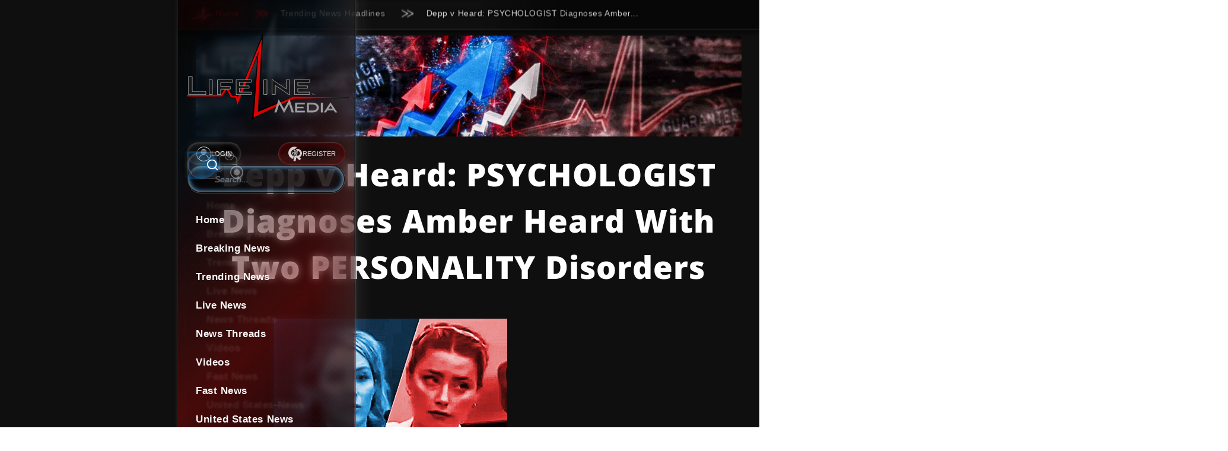

--- FILE ---
content_type: text/html; charset=UTF-8
request_url: https://lifeline.news/trending-news-headlines/psychologist-diagnoses-amber-heard-with-personality-disorders
body_size: 68195
content:
<!DOCTYPE html>
<html class="no-js" lang="en-GB">

<head>
    <meta charset="UTF-8">
    <meta name="viewport" content="width=device-width, initial-scale=1.0, maximum-scale=1.0, user-scalable=no" />
	<!-- Global site tag (gtag.js) - Google Analytics -->
	<script async src="https://www.googletagmanager.com/gtag/js?id=G-4X0DWRH590"></script>
	<script>
  		window.dataLayer = window.dataLayer || [];
  		function gtag(){dataLayer.push(arguments);}
  		gtag('js', new Date());

  		gtag('config', 'G-4X0DWRH590');
	</script>
	<meta name="google-site-verification" content="0sVFZGSPlhgPuDXkH1NMgVHdRozmXIW2qKV-2m-wDmo" />
	<script id="lifeline-preloader">Element.prototype.smoothDomModify=function(t="hide",e=null){"toggle"===t&&(t=this.classList.contains("hide-util")||"none"===window.getComputedStyle(this).display?"show":"hide"),"remove"===t||"hide"===t||this.classList.contains("hide-util")||this.classList.add("hide-util"),"remove"===t||"hide"===t?(this.classList.add("hide-util"),this.addEventListener("transitionend",(()=>{setTimeout((()=>{"remove"===t?this.remove():(this.style.display="none",this.hidden=!0)}),500)}),{once:!0})):("string"==typeof e&&(e=document.querySelector(e)),"append"===t&&e?e.appendChild(this):"prepend"===t&&e?e.prepend(this):(this.style.display="",this.hidden=!1),setTimeout((()=>{this.classList.remove("hide-util")}),1500))},Element.prototype.watch=function(t,e,...i){new IntersectionObserver((s=>{s.forEach((s=>{s.isIntersecting?(t(s,...i),this.querySelectorAll("img[data-store-link]").forEach(loadImageLinkStored)):e(s,...i)}))}),{threshold:0}).observe(this)};function loadImageLinkStored(t){if("string"==typeof t.dataset.storeLink){let e=t.dataset.storeLink;t.setAttribute("src",`${e}`),t.removeAttribute("data-store-link")}if("string"==typeof t.dataset.storeBg){let e=t.dataset.storeBg;t.style.background=`${e}`,t.removeAttribute("data-store-bg")}if("string"==typeof t.dataset.storeLinkSrc){let e=t.dataset.storeLinkSrc;t.setAttribute("src",`${e}`),t.removeAttribute("data-store-link-src")}if("string"==typeof t.dataset.storePseudo){let e=t.dataset.storePseudo.split("|");t.style.setProperty(e[0],e[1]),t.removeAttribute("data-store-pseudo")}}function insertNewHScript(e,t=!1,s=null,n=null){let l=t||e;if(global_settings.loaded_scripts.includes(l)||document.head.contains(document.getElementById(`${e}`)))n&&n();else{let t=document.createElement("script"),i=`/wp-content/themes/lifeline-media/js/${e}.js`;t.onload=s?function(){"function"==typeof window[s]&&window[s](),n&&n()}:function(){n&&n()},e.includes("/")&&(i=`/wp-content/themes/lifeline-media/${e}.js`),t.setAttribute("src",i),t.setAttribute("type","text/javascript"),t.setAttribute("id",l),document.getElementsByTagName("head")[0].appendChild(t),Array.isArray(global_settings.loaded_scripts)||(global_settings.loaded_scripts=[]),global_settings.loaded_scripts.push(l)}}function insertNewHLink(e,t,s=!1,n=null){let l=s||e;if(global_settings.loaded_styles.includes(l)||document.head.contains(document.getElementById(`${e}`)))n&&n();else{let s=document.createElement("link"),i=`/wp-content/themes/lifeline-media/css/${e}.css`;e.includes("/")&&(i=`/wp-content/themes/lifeline-media/${e}.css`),s.setAttribute("href",i),s.setAttribute("type","text/css"),s.setAttribute("rel","stylesheet"),s.setAttribute("id",l),"mob"===t&&s.setAttribute("media","screen and (max-width:991px)"),s.onload=function(){n&&n()},document.getElementsByTagName("head")[0].appendChild(s),Array.isArray(global_settings.loaded_styles)||(global_settings.loaded_styles=[]),global_settings.loaded_styles.push(l)}}function getLifeLineCookie(e){let o=document.cookie.match(new RegExp("(?:^|; )"+e.replace(/([.$?*|{}()\[\]\\\/\+^])/g,"\\$1")+"=([^;]*)"));return o?decodeURIComponent(o[1]):null}function setLifeLineCookie(e,o,n={}){if((n={path:"/",longLived:!1,...n}).longLived&&!n.expires){const e=new Date;e.setFullYear(e.getFullYear()+10),n.expires=e}n.expires instanceof Date&&(n.expires=n.expires.toUTCString());let t=encodeURIComponent(e)+"="+encodeURIComponent(o);for(let e in n){if("longLived"===e)continue;t+="; "+e;let o=n[e];!0!==o&&(t+="="+o)}document.cookie=t}function resourceLoader(u){const n=u.dataset?.loadResource??u.dataset?.modalResource;if("string"==typeof n){const t=n.split("|");let e=0;const o=t.length;function s(){e++,e===o&&document.dispatchEvent(new CustomEvent(u.dataset?.resourcesGroup??"resourcesloaded"))}t.forEach((t=>{const n=t.lastIndexOf(".");if(-1===n)return void s();const e=t.substring(0,n),o=t.substring(n+1);"css"===o?insertNewHLink(e,null,!1,s):"js"===o?insertNewHScript(e,!1,null,s):s()}))}}function getBoolFromStorage(e,o){let t;if("local"===e)t=localStorage;else{if("session"!==e)return!1;t=sessionStorage}return"true"===t.getItem(o)}let preload;document.addEventListener("DOMContentLoaded",()=>{preload=document.getElementById("preload-screen");const t=preload.querySelector("#preload-text"),o=preload.querySelector("#preload-text-loaded"),s=document.getElementById("loading-overlay"),i=(t,o)=>{preload.querySelector(t).style.animation=o};var a;if(document.body.classList.add("scroll-disabled"),"Start"===sessionStorage.getItem("Session")||document.cookie.includes("lv-two")||(a="lv-one"===sessionStorage.getItem("rsp-lag")&&document.cookie.includes("lv-one")?setTimeout(()=>{sessionStorage.setItem("rsp-lag","lv-two"),document.cookie="rsp-lag=lv-two",location.reload()},35600):setTimeout(()=>{sessionStorage.setItem("rsp-lag","lv-one"),document.cookie="rsp-lag=lv-one",location.reload()},9600)),null==s&&void 0!==localStorage.getItem("Past Visits")&&null!==localStorage.getItem("Past Visits")&&"Start"!==sessionStorage.getItem("Session")&&insertNewHScript("preloader-return-scripts"),window.matchMedia("(max-width: 991px)").matches){setLifeLineCookie("screen","Small",{longLived:true});const e=document.querySelectorAll(".mob-image, .mob-image img");e.forEach(loadImageLinkStored)}else{setLifeLineCookie("screen","Large",{longLived:true});const e=document.querySelectorAll(".desk-image, .desk-image img");e.forEach(loadImageLinkStored)}window.addEventListener("load",()=>{clearTimeout(a),insertNewHScript("delegator-scripts"),null!==s&&(s.style.opacity="0",setTimeout(()=>{s.style.cssText="opacity: 0; display: none;",s.hidden=!0},500)),document.querySelectorAll("#site-header, .footer-wrapper").forEach(e=>{e.classList.remove("interaction-disabled")}),i(".loading-bar-fill","loadingbarfill 190ms cubic-bezier(0.79,-0.15,0.4,1.1) 1 forwards, loadingbar 210ms ease-in-out 1 forwards"),i(".loading-bar","loadingbar 210ms ease-in-out 1 forwards"),t.style.opacity="0",o.style.cssText="opacity: 1; transform: translateX(-50%) scale(1.12);",setTimeout(()=>{preload.style.opacity="0",document.body.classList.remove("scroll-disabled")},500),setTimeout(()=>{preload.style.display="none",preload.hidden=!0},800)})});
</script>	<noscript>
		<style>
			#preload-screen{display:none!important;visibility:hidden!important}.footer-wrapper{display:none!important;visibility:hidden!important}#top-live-story-container,#top-trending-story-container,noscript img{display:none!important}
		</style>
	</noscript>
	<style>
:root{--h1-font-size:clamp(3.9rem,4vw + 1.1rem,5.25rem);--h2-font-size:clamp(2.1rem,2.4vw + .5rem,3.2rem);--h3-font-size:clamp(2rem,2.4vw + .3rem,2.7rem);--h456-font-size:clamp(1.8rem,1.5vw + .4rem,2.55rem);--p-larger-font-size:clamp(1.62rem,.7vw + 1.3rem,1.8rem);--p-font-size:clamp(1.52rem,.6vw + 1.2rem,1.68rem);--p-smaller-font-size:clamp(1.4rem,.5vw + 1.05rem,1.48rem);--p-line-height:clamp(185%,3vw + 1rem,230%);--opacityswitch:0;--ll-off-red:0,96%,55%;--ll-light-red:0,88%,80%;--ll-dark-red:0,68%,10%;--ll-slight-red:0,18%,80%;--ll-off-blue:205,96%,55%;--ll-light-blue:205,88%,80%;--ll-dark-blue:205,68%,10%;--ll-slight-blue:205,18%,80%;--ll-off-white:0,0%,96%;--ll-bright-gray:0,0%,92%;--ll-light-gray:0,0%,86%;--ll-std-gray:0,0%,80%;--ll-off-gray:0,0%,76%;--ll-lower-gray:0,0%,68%;--ll-mid-gray:0,0%,58%;--ll-dark-gray:0,0%,12%;--ll-off-black:0,0%,4%;--wp--preset--font-size--normal:16px;--wp--preset--font-size--huge:42px}html{font-size:62.5%;line-height:1.15;box-sizing:border-box;-webkit-text-size-adjust:100%;cursor:url(https://lifeline.news/wp-content/uploads/2022/01/lifeline-media-logo-2-e1643601027172.png),default;scroll-behavior:smooth}body{background:linear-gradient(0deg,#000 28%,#0f0f0f 42%)!important;background-blend-mode:luminosity;color:#d6d6d6!important;font-family:"Source Sans Pro",sans-serif!important;word-spacing:.022em;letter-spacing:.03em;border:none;margin:0;padding:0;color:#e2e2e2;overflow:overlay;overflow-x:hidden}*,:after,:before{box-sizing:inherit}@media (min-width:992px){#mobile-header-wrapper{display:none!important}}#wpd-editor-source-code-wrapper,#wpd-editor-source-code-wrapper-bg{display:none}#loading-screen-bg{position:fixed;inset-block-start:0;inset-inline-end:0;width:100vw;width:100dvw;height:100vh;background:#000;transition:opacity 280ms ease-in-out;z-index:385}.loading-bar-container{clip-path:inset(10% 5% 10% 5%);overflow:hidden}.loading-bar-fill{position:absolute;width:46vmin;height:42vmin;inset-block-start:2vmin;inset-inline-end:0;transform:translateX(-100%);background:linear-gradient(90deg,rgba(0,0,0,0) 3%,rgba(255,0,0,.94) 4%,rgba(255,0,0,.94) 70% ,rgba(255,0,0,.55) 85%,rgba(0,0,0,0) 86%);z-index:390;filter:brightness(80%) contrast(100%) saturate(80%) hue-rotate(0) drop-shadow(-1px 2px 2px rgba(255, 255, 255, .12)) drop-shadow(-1px 2px 2px rgba(0, 0, 0, .71)) drop-shadow(-3px 4px 4px rgba(0, 0, 0, .4)) drop-shadow(-5px 6px 5px rgba(0, 0, 0, .22))}.loading-bar{position:absolute;width:46vmin;height:46vmin;object-fit:contain;z-index:395;filter:brightness(80%) contrast(100%) saturate(80%) hue-rotate(0) drop-shadow(-1px 2px 2px rgba(255, 255, 255, .12)) drop-shadow(-1px 2px 2px rgba(0, 0, 0, .71)) drop-shadow(-3px 4px 4px rgba(0, 0, 0, .4)) drop-shadow(-5px 6px 5px rgba(0, 0, 0, .22))}#preload-dot,#merged-preload-dot{animation:loaddot 3s ease-in-out infinite forwards;text-shadow:-265px -30px 5px,80px 20px 4px}#preload-dot2,#merged-preload-dot2{animation:loaddot2 3s ease-in-out infinite forwards;text-shadow:-205px -30px 5px,110px 20px 4px}#preload-dot3,#merged-preload-dot3{animation:loaddot3 3s ease-in-out infinite forwards;text-shadow:-145px -30px 5px,140px 20px 4px}#preload-text-loaded{position:fixed;inset-block-start:68%;inset-inline-start:49.6%;font:italic 600 2.4rem 'Source Sans Pro',sans-serif;color:#0094ff;letter-spacing:.026rem;word-spacing:-.46rem;text-shadow:0 0 3px #0094ff;transition:.3s cubic-bezier(0,1.12,.64,1.41);z-index:6100;white-space:nowrap;font-size:clamp(23px,3.5vw,35px)}#loading-overlay{position:fixed;width:100vw;width:100dvw;height:100vh;inset-block-start:0;inset-inline-start:0;background:linear-gradient(90deg,rgba(0,0,0,.4) 200px,rgba(0,0,0,0) 30%),linear-gradient(0deg,rgba(0,0,0,.2) 50px,rgba(0,0,0,0) 25%);overflow:hidden;transition:.9s ease-in-out;pointer-events:none;animation:loadfadeout 1.5s ease-in-out 3s 1 forwards;z-index:5000}@media (max-width:991px){#loading-overlay{background:linear-gradient(0deg,rgba(0,0,0,.4) 50px,rgba(0,0,0,0) 30%)}}@media (max-width:600px){.loading-bar-container{width:55vmin!important;height:55vmin!important;inset-block-start:54%!important}.loading-bar-fill{width:55vmin;height:51vmin}.loading-bar{width:55vmin;height:55vmin}.hide-mobile{display:none!important}}@keyframes loadingbarfill{from{transform:translateX(-100%)}14%{transform:translateX(-55%)}36%{transform:translateX(-36%)}67%{transform:translateX(-27%)}93%{transform:translateX(-22%)}to{transform:translateX(0)}}@keyframes loadingbar{from{filter:brightness(80%) contrast(100%) saturate(80%) hue-rotate(0) drop-shadow(-1px 2px 2px rgba(255, 255, 255, .12)) drop-shadow(-1px 2px 2px rgba(0, 0, 0, .71)) drop-shadow(-3px 4px 4px rgba(0, 0, 0, .4)) drop-shadow(-5px 6px 5px rgba(0, 0, 0, .22))}96%{filter:brightness(94%) contrast(115%) saturate(94%) hue-rotate(0) drop-shadow(-1px 2px 2px rgba(255, 255, 255, .12)) drop-shadow(-1px 2px 2px rgba(0, 0, 0, .71)) drop-shadow(-3px 4px 4px rgba(0, 0, 0, .4)) drop-shadow(-5px 6px 5px rgba(0, 0, 0, .22))}99%{filter:brightness(100%) contrast(180%) saturate(140%) hue-rotate(-155deg) drop-shadow(-1px 2px 2px rgba(255, 255, 255, .55)) drop-shadow(-3px 4px 4px rgba(0, 0, 0, .34)) drop-shadow(-5px 6px 5px rgba(0, 0, 0, .16))}99.5%{filter:brightness(100%) contrast(180%) saturate(140%) hue-rotate(-155deg) drop-shadow(-1px 2px 2px rgba(255, 255, 255, .55)) drop-shadow(-3px 4px 4px rgba(0, 0, 0, .34)) drop-shadow(-5px 6px 5px rgba(0, 0, 0, .16))}to{filter:brightness(100%) contrast(180%) saturate(140%) hue-rotate(-155deg) drop-shadow(-1px 2px 2px rgba(255, 255, 255, .55)) drop-shadow(-3px 4px 4px rgba(0, 0, 0, .34)) drop-shadow(-5px 6px 5px rgba(0, 0, 0, .16))}}@keyframes loadbarflash{from{opacity:1;transform:translate(50%,-50%) scale(1)!important}18%{opacity:1;transform:translate(50%,-50%) scale(1)!important}28%{opacity:1;transform:translate(50%,-50%) scale(1.02)!important}37%{opacity:1;transform:translate(50%,-50%) scale(.98)!important}46%{opacity:1;transform:translate(50%,-50%) scale(1)!important}62%{opacity:1;transform:translate(50%,-50%) scale(1.02)!important}70%{opacity:1;transform:translate(50%,-50%) scale(.99)!important}78%{opacity:1;transform:translate(50%,-50%) scale(1.01)!important}90%{opacity:1;transform:translate(50%,-50%) scale(1)!important}94%{opacity:.4;transform:translate(50%,-50%) scale(.98)!important}99%{opacity:1;transform:translate(50%,-50%) scale(1.02)!important}to{opacity:1;transform:translate(50%,-50%) scale(1)!important}}@keyframes loaddot{from{opacity:0;letter-spacing:.026rem}20%{opacity:0;letter-spacing:.026rem}25%{opacity:.95;letter-spacing:.042rem}90%{opacity:.92;letter-spacing:.1rem}to{opacity:0;letter-spacing:.14rem}}@keyframes loaddot2{from{color:#c30404;opacity:0;letter-spacing:.026rem}45%{color:#c30404;opacity:0;letter-spacing:.026rem}50%{color:#c30404;opacity:.85;letter-spacing:.062rem}90%{color:#9e9e9e;opacity:.75;letter-spacing:.12rem}to{color:#9e9e9e;opacity:0;letter-spacing:.15rem}}@keyframes loaddot3{from{color:#c30404;opacity:0;letter-spacing:.026rem}70%{color:#c30404;opacity:0;letter-spacing:.026rem}75%{color:#c30404;opacity:.75;letter-spacing:.082rem}85%{color:#9e9e9e;opacity:.6;letter-spacing:.14rem}to{color:#9e9e9e;opacity:0;letter-spacing:.16rem}}@keyframes loadfadeout{from{opacity:1;visibility:visible}to{opacity:0;visibility:hidden}}@keyframes loadgrow{from{transform:translateX(-50%) scale(1)}50%{transform:translateX(-50%) scale(1.1)}to{transform:translateX(-50%) scale(1)}}form{color:#f4f4f4;font:bold 1em "Source Sans Pro",sans-serif;word-spacing:.025em;letter-spacing:.034em}header{font-weight:600}p{font:var(--p-font-size,1em) "Source Sans Pro",sans-serif;line-height:210%;word-spacing:.022em;letter-spacing:.03em;color:#d6d6d6;margin-block-end:1.5em;margin-block-start:0}a{font-family:"Source Sans Pro",sans-serif;color:#f7f7f7;word-spacing:.022em;letter-spacing:.03em;text-decoration:underline;text-decoration-color:#f7f7f7;text-decoration-thickness:1.4px}strong{font-weight:600;letter-spacing:.03em;color:#f4f4f4}em{letter-spacing:.04em}small{font-size:var(--p-smaller-font-size,.9em)}hr{color:red;border:1px solid red;box-shadow:0 0 3px red,0 0 8px red}.stories3{font-size:1em;font-weight:400;color:#adadad;border-inline-start:4px double rgba(0,148,255,.85);padding:7px 12px;margin-inline-start:2vw}.paras-left{margin-inline-start:-10px}.center{text-align:center!important}.flex-util{display:flex;justify-content:center;align-items:center}.invisible-element{visibility:hidden!important;opacity:0!important;transition:opacity 350ms ease-in-out,visibility 0s linear}img[data-store-link],*[data-store-pseudo]::before,*[data-store-pseudo]::after{opacity:0!important;transition:380ms ease-in-out .1s!important}.diverted-load{min-height:300px}.diverted-load img,.diverted-load>*{display:none!important}.login-register-container{justify-content:space-between;gap:12px;margin-block:-10px 20px;margin-inline:6px}.mobile-login-register-container .button-util.login-account,.login-register-container .button-util.login-account,.login-register-container .button-util.register-account{width:fit-content;max-height:38px;gap:8px;justify-content:space-between;border-radius:100px;padding-inline:8px 14px}.mobile-login-register-container .button-util>img,.login-register-container .button-util>img{opacity:.8}div.header-searchbar{display:none!important}#site-header .thread-search-button{position:absolute;width:19%;height:46px;transition:350ms ease-in-out,transform 820ms cubic-bezier(0,1.12,.78,1.02);transform:translateY(-50%)}.thread-search-button *{transition:350ms ease-in-out,transform .8s cubic-bezier(0,1.12,.64,1.12)}.thread-search-button[aria-pressed=false]{filter:blur(.7px) opacity(98%);z-index:700}.thread-search-button[aria-pressed=true]{z-index:800}#construct-thread-button,#construct-thread-button-mob{transform:translateY(-50%) scale(.94,.93);inset-block:50% auto;inset-inline:auto 18.4%;width:18%;border-radius:50% 4px 4px 50%;border:3px groove hsla(0,10%,48%,.52);border-inline-end:2px groove hsla(0,10%,48%,.28);background:linear-gradient(90deg,hsla(0,0%,8%,.38) 5%,rgba(255,255,255,.12) 38%,rgba(255,255,255,.08) 95%);box-shadow:0 0 5px hsla(0,0%,16%,.88) inset,0 0 10px hsla(0,0%,25%,.58) inset,-3px 0 3px 1px rgba(255,255,255,.04),-6px 0 4px 2.4px hsla(0,0%,4%,.62)}#construct-thread-button-mob[aria-pressed=true],#construct-thread-button[aria-pressed=true]{transform:translate(95%,-50%) rotateY(180deg);border:3px groove rgba(255,0,0,.14);border-inline-end:2px groove rgba(255,0,0,.28);border-inline-start:2px groove rgba(255,0,0,.34);background:linear-gradient(90deg,rgba(0,0,0,0) 5%,rgba(255,0,0,.18) 50%,rgba(0,0,0,0) 95%);box-shadow:0 0 4px rgba(255,0,0,.3) inset,0 0 10px rgba(255,0,0,.2) inset,-5px 0 5px 1px rgba(255,255,255,.06),3px 0 4px 1px hsla(0,0%,4%,.52)}#header-search-button,#header-search-button-mob{inset-block:50% auto;inset-inline:auto .4%;border-radius:4px 50% 50% 4px;border:2px groove rgba(0,149,255,.38);border-inline-start:2px groove rgba(0,149,255,.28);background:linear-gradient(90deg,rgba(0,0,0,0) 5%,rgba(0,149,255,.2) 50%,rgba(0,0,0,0) 95%);box-shadow:0 0 4px rgba(0,149,255,.3) inset,0 0 10px rgba(0,149,255,.2) inset,-3px 0 3px 1px rgba(255,255,255,.04),-3px 0 4px 1px hsla(0,0%,4%,.52)}#header-search-button-mob[aria-pressed=false],#header-search-button[aria-pressed=false]{transform:translate(-92.6%,-50%) rotateY(180deg) scale(.94,.93);border:3px groove hsla(205,10%,48%,.52);border-inline-start:2px groove hsla(205,10%,48%,.28);background:linear-gradient(90deg,hsla(0,0%,8%,.38) 5%,rgba(255,255,255,.12) 38%,rgba(255,255,255,.08) 95%);box-shadow:0 0 5px hsla(0,0%,16%,.88) inset,0 0 10px hsla(0,0%,25%,.58) inset,-3px 0 3px 1px rgba(255,255,255,.04),6px 0 4px 2.4px hsla(0,0%,4%,.62)}.thread-search-container{position:relative;display:flex;justify-content:center;align-items:center;flex-direction:row-reverse;width:100%;max-height:48px;margin:0 auto 22px}#header-thread-container,#header-thread-container-mob{width:100%;filter:drop-shadow(9px -16px 3.4px rgba(255, 255, 255, .06))}#header-thread-form,#header-thread-form-mob{background:0 0;border:none;margin:0;cursor:url(https://lifeline.news/wp-content/uploads/2022/01/lifeline-media-logo-2-e1643601027172.png),default;z-index:600}#header-search-icon,#header-search-icon-mob{color:#fff;position:absolute;inset-block:50% auto;inset-inline:auto 50%;transform:scale(1.02) translate(50%,-50%);filter:drop-shadow(0 0 2px #0094ff) drop-shadow(0 0 5px rgba(0, 149, 255, .7)) drop-shadow(-210px 0 1.2px hsla(205, 32%, 58%, .5))}#header-search-button-mob[aria-pressed=false] #header-search-icon-mob,#header-search-button[aria-pressed=false] #header-search-icon{transform:rotateY(180deg) scale(1.02) translate(-50%,-50%);filter:drop-shadow(0 0 2px hsla(205, 25%, 58%, .58)) blur(.5px) opacity(40%)}#construct-thread-icon,#construct-thread-icon-mob{position:absolute;inset-block:50% auto;inset-inline:auto 50%;transform:translate(50%,-50%);filter:drop-shadow(0 0 2px hsla(0, 25%, 58%, .58)) blur(.5px) opacity(40%)}#construct-thread-button-mob[aria-pressed=true] #construct-thread-icon-mob,#construct-thread-button[aria-pressed=true] #construct-thread-icon{transform:rotateY(180deg) scale(1.02) translate(-50%,-50%);filter:drop-shadow(0 0 2px red) drop-shadow(0 0 5px rgba(255, 0, 0, .7)) drop-shadow(-209px 0 .8px hsla(0, 32%, 58%, .5))}#header-thread-name,#header-thread-name-mob,section.no-results.not-found form{color:#c1dff5;width:100%;height:48px;border:2px groove hsla(0,0%,38%,.72);font-size:1.43rem;border-radius:200px 200px 200px 200px!important;margin:0;margin-inline-start:auto;padding-inline-start:17%;background:radial-gradient(rgba(0,0,0,.72) 40%,rgba(0,0,0,.58));box-shadow:0 0 7px 1px rgba(255,255,255,.54) inset,0 0 14px rgba(0,149,255,.52) inset;caret-color:#0f74bc;transition:350ms ease-in-out}#menu-footer{margin-block-end:32px}.footer-wrapper{position:fixed;width:100vw;max-width:100vw;width:100dvw;max-width:100dvw;height:40px;inset-block-end:0;inset-inline-start:0;padding:0;margin:0;background:linear-gradient(270deg,rgba(0,0,0,.7) 26%,rgba(0,0,0,0) 90%);backdrop-filter:blur(1.8px) brightness(90%) grayscale(45%);z-index:550}.main-footer{width:100vw;width:100dvw;height:40px;inset-block-end:0;inset-inline-start:0;position:fixed;display:flex;justify-content:flex-end;align-items:center;flex-wrap:nowrap;gap:4vw;padding:0;margin:0;background:linear-gradient(270deg,hsla(0,0%,16%,.55) 8%,rgba(255,0,0,.45) 24%,rgba(255,0,0,.32) 59%,rgba(255,0,0,0) 90%);z-index:560}.main-footer::before{content:'';width:100%;height:100%;position:absolute;inset-block:-2.1px auto;inset-inline:0 auto;border-block-start:4.2px solid rgba(255,0,0,.45);filter:blur(1.4px);-webkit-mask-image:linear-gradient(90deg,rgba(0,0,0,0) 6%,#000 52%);mask-image:linear-gradient(90deg,rgba(0,0,0,0) 6%,#000 52%);pointer-events:none;z-index:400}#cori-container{--cori-loading:none;position:fixed;inset-block:auto 39.5px;inset-inline:50vw auto;inset-inline:50dvw auto;width:84px;height:84px;border-radius:50%;transform:translate(-50%,50%);z-index:2000}#cori-button-container{position:relative;width:84px;height:84px;box-shadow:0 0 6px 1px rgba(255,0,0,.2) inset,0 0 12px 1px rgba(0,0,0,.6),0 0 38px 2px rgba(0,0,0,.35),0 0 52px rgba(0,0,0,.2);border-radius:50%;transform:scale(1.16);overflow:hidden;outline-offset:1px;z-index:2200}#cori-button-container::before{content:'';width:100%;height:100%;position:absolute;inset-block:0 auto;inset-inline:0 auto;opacity:0;border-inline-start:3px solid rgba(255,0,0,.88);border-radius:50%;filter:blur(1.5px);animation:var(--cori-loading);pointer-events:none;z-index:2300}#cori-button{opacity:.95;width:84px;height:84px;padding:0;background:none;border-radius:50%;outline-offset:1px}#cori-container #cori-button svg #lifeline-cori{transform-origin:center;transition:2s cubic-bezier(.18,.95,.62,1.1)}.cori-speech-bubble{position:absolute;inset-block:auto 145%;inset-inline:auto 50%;opacity:0;visibility:hidden;transform-origin:50% 60%;transform:translateX(50%);transition:800ms cubic-bezier(.12,.95,.64,1.1)}.cori-response{flex-direction:column;justify-content:flex-end;align-items:stretch}#cori-response-text{position:relative;width:96%;min-height:calc(99% - 14px);font-size:clamp(1.3rem,.8vw + .9rem,1.46rem);margin-inline:auto;padding-block:6px 8px;padding-inline:8px;line-height:154%;transition:650ms ease-in-out}#cori-response-text>span,#cori-response-text a>span{opacity:0;transition:.08s steps(3,end);text-shadow:0 0 1px rgba(255,0,0,.3)}#cori-face-container{opacity:0;visibility:hidden;pointer-events:none;position:absolute;inset-block:50% auto;inset-inline:auto 50%;width:84px;height:84px;border-radius:50%;transform:translate(50%,-50%) scale(1.09);transition:.9s cubic-bezier(0,1.12,.64,1.31) 1.2s;z-index:2300}#cori-button-container:focus-visible,#cori-button-container:focus,#cori-button:focus-visible,#cori-button:focus{outline:2px solid rgba(255,0,0,.8)}.footer-dtlang-wrapper{display:flex;justify-content:flex-start;align-items:center;gap:8px;margin-inline-end:1vw}.icon-container{display:flex;justify-content:space-evenly;align-items:center;flex-wrap:nowrap;gap:4vw;z-index:800}.footer-icons{position:absolute;inset-block-start:50%;inset-inline-end:50%;opacity:.9;border-radius:15px;padding:4px;transform:translate(50%,-50%);transition:650ms cubic-bezier(0,1.12,.64,1.21),opacity 380ms ease-in-out .1s;z-index:1000;display:none}.preload-screen-none{display:none!important;visibility:hidden;opacity:0;z-index:-1000}.footer-date-time{font-family:"Courier 10 Pitch",Courier,monospace;min-width:20ch;opacity:.94;color:#eaeaea;font-size:.9em;font-weight:600;padding:0;line-height:0;letter-spacing:-.02em;background:0 0;z-index:490}#date{color:#e5e5e5;text-shadow:0 0 2px rgba(255,0,0,.68),0 0 5px rgba(255,0,0,.3),0 0 3px #000,0 0 6px rgba(0,0,0,.9)}#time{color:#ccc;text-shadow:0 0 2px rgba(0,149,255,.68),0 0 5px rgba(0,149,255,.3),0 0 3px #000,0 0 6px rgba(0,0,0,.9)}.footer-share-icons{opacity:.8;line-height:0;transform:translate(0,2px) scale(.9);z-index:1010}.a2a_kit a{border-radius:9px;filter:drop-shadow(0 0 4px rgba(0, 0, 0, .8))}.share-icons-open{visibility:visible!important;opacity:.9!important;transform:translate(50%,-109px) scale(.75)!important}.footer-language{z-index:430}.trail-items{background:linear-gradient(90deg,rgba(0,0,0,0),rgba(0,0,0,.31) 8%,rgba(0,0,0,.31) 70%,rgba(0,0,0,0) 95%)}.trail-item a span{background:0 0!important;color:#ccc;opacity:.86;text-shadow:0 0 1px #000,0 0 2px #000,0 0 3px #000,0 0 4px #000,0 0 5px #000,0 0 6px #000}.trail-item:last-child a span{color:#f9f9f9;font-weight:500;opacity:1}.trail-items a[rel=home],.trail-items a[rel=home] span{color:#df1f1f;text-decoration-color:#df1f1f;font-weight:500;text-shadow:0 0 2px hsla(0,85%,50%,.7),0 0 1px #000,0 0 2px #000,0 0 3px #000,0 0 4px #000,0 0 5px #000,0 0 6px #000;opacity:.95}.a2a_kit{line-height:16px!important}.footer-language{width:130px;max-width:14vw}.footer-language .gt_switcher{font-size:1em;text-align:start;overflow:hidden;width:155px!important}.footer-language .gt_switcher .gt_selected a:after{height:24px;display:inline-block;position:absolute;inset-inline-start:72%;width:15px;background-position:65% 55%!important;background-size:11px;background-repeat:no-repeat;content:''}.footer-language .gt_switcher{background-color:transparent!important;border-radius:8px;border:none!important;transform:scale(.92);transition:620ms cubic-bezier(0,1.12,.54,1.08)}.footer-language .gt_switcher a img{width:28px!important;min-height:24px}.footer-language .gt_switcher .gt_selected a::after{transform:translate(-10px,0) rotate(180deg);transition:1.2s cubic-bezier(0,1.12,.64,1.18)!important}.footer-language .gt_switcher a{text-decoration:none;display:block;font-size:1.48rem;-webkit-box-sizing:content-box;-moz-box-sizing:content-box;box-sizing:content-box;border:none!important}.footer-language .gt_switcher .gt_selected{background:0 0!important;position:relative;z-index:9999}@media (max-width:1281px){.footer-date-time{text-align:end}#date{display:block;width:10em;animation:footdate 20s ease-in-out infinite alternate}#time{display:block;animation:foottime 20s ease-in-out infinite alternate;opacity:0}#dt-bar{display:none}.a2a_kit{inset-inline-start:36%!important}}@media (max-width:1279px){#rem{display:none}}@media (min-width:992px) and (max-width:1281px){.footer-dtlang-wrapper{margin-inline-end:3vw}}@media (min-width:415px) and (max-width:1281px){.footer-date-time{min-width:10ch}}@media (min-width:992px){#change-language-button{display:none}}@keyframes loadring{0%{opacity:1;transform:rotate(0)}100%{opacity:1;transform:rotate(360deg)}}@media (min-width:992px) and (max-width:1281px),(min-width:321px) and (max-width:767px){#primary #site-content .dynam-art-wrap{max-width:revert}#primary #site-content .dynam-art-wrap>a{display:grid;grid-template-columns:clamp(118px, 44%, 210px) minmax(54%, 2.5fr);grid-template-areas:"img .""img hl""img ds""img .";place-items:center;gap:2px;column-gap:10px}#primary #site-content .dynam-art-wrap .temp-image-container,#primary #site-content .dynam-art-wrap img{grid-area:img}#primary #site-content .dynam-art-wrap h2,#primary #site-content .dynam-art-wrap h3,#primary #site-content .dynam-art-wrap h4,#primary #site-content .dynam-art-wrap h5{grid-area:hl;font-size:clamp(1.18rem,1.1vw + .78rem,1.6rem);line-height:155%;margin-block-end:2px}#primary #site-content .dynam-art-wrap p{grid-area:ds;font-size:clamp(1.14rem,.9vw + .1rem,1.3rem);margin-block:1px 5px}}@media (min-width:992px) and (max-width:1024px),(max-width:500px){#primary #site-content .dynam-art-wrap p{display:none}}@media (max-width:320px){#primary #site-content .dynam-art-wrap{min-width:revert;max-width:revert}#primary #site-content .dynam-art-wrap h2,#primary #site-content .dynam-art-wrap h3,#primary #site-content .dynam-art-wrap h4,#primary #site-content .dynam-art-wrap h5{font-size:1.28rem;line-height:168%}}:has(>.adsbygoogle)>br,:has(>.adsbygoogle)>p,.adsbygoogle~br,.adsbygoogle~p{display:none!important}.adsbygoogle{display:block;background-color:transparent}#preload-text-extra{position:fixed;opacity:0;width:60vw;height:auto;background:radial-gradient(rgba(0,0,0,.8) 36%,rgba(0,0,0,0) 74%);backdrop-filter:blur(2.4px) saturate(76%);text-align:center;top:78%;right:50%;transform:translateX(50%);line-height:125%;padding:8px 28px 12px;border-radius:18px}#preload-text-welcome{color:#e5e5e5;font:600 1.9rem/215% 'Open Sans',sans-serif;text-shadow:0 0 2px #b400ff,0 0 5px rgba(179,0,255,.45),0 0 2px #000,0 0 4px #000,0 0 6px #000,0 0 8px #000,0 0 10px #000,0 0 12px #000,0 0 16px #000,0 0 20px #000;font-size:clamp(18px,2.9vw,26px)}#preload-text-dyk{color:#a5a5a5;font:italic 1.34rem 'Source Sans Pro',sans-serif;text-shadow:0 0 1px #fff,0 0 2px #000,0 0 4px #000,0 0 6px #000,0 0 8px #000,0 0 10px #000,0 0 16px #000;font-size:clamp(11px,2.2vw,17px)}#preload-text-message{color:#0094ff;font:italic 600 1.5rem/185% 'Source Sans Pro',sans-serif;font-size:clamp(14px,2.2vw,20px);text-shadow:0 0 2px #000,0 0 4px #000,0 0 6px #000,0 0 8px #000,0 0 10px #000,0 0 18px #000}@media (max-width:600px){#preload-text-extra{top:75%}}@keyframes welcomemess{from{opacity:1;right:50%;transform:translate(50%,0) scale(1)}65%{opacity:1;right:50%;transform:translate(50%,8%) scale(.95)}90%{opacity:1;right:18%;transform:translate(50%,8%) scale(.9)}to{opacity:0;right:10%;transform:translate(50%,8%) scale(.85)}}</style><style media="(max-width:991px)" id="inline-mob-style">
@media (max-width:991px){#wpadminbar{display:none!important}.button-offcanvas-close .bars,.navbar-control-offcanvas .bars{height:1.4rem;position:relative;width:2rem}.button-offcanvas-close .bar,.navbar-control-offcanvas .bar{background:currentColor;display:block;height:2px;position:absolute;inset-inline-end:0;inset-block-start:50%;transition:transform .2s ease-in,opacity 0s ease-out .2s,margin .2s ease-out .2s;width:100%}.button-offcanvas-close .bar:nth-child(1),.navbar-control-offcanvas .bar:nth-child(1){margin-block-start:-.6rem}.button-offcanvas-close .bar:nth-child(3),.navbar-control-offcanvas .bar:nth-child(3){margin-block-start:.6rem}.navbar-control-offcanvas.active .bar,.offcanvas-menu-active .button-offcanvas-close .bar{transition:margin .2s ease-in,opacity 0s ease-in .2s,transform .2s ease-out .25s}.navbar-control-offcanvas.active .bar:nth-child(1),.offcanvas-menu-active .button-offcanvas-close .bar:nth-child(1){margin-block-start:0;transform:rotate(45deg)}.navbar-control-offcanvas.active .bar:nth-child(2),.offcanvas-menu-active .button-offcanvas-close .bar:nth-child(2){opacity:0}.navbar-control-offcanvas.active .bar:nth-child(3),.offcanvas-menu-active .button-offcanvas-close .bar:nth-child(3){margin-block-start:0;transform:rotate(-45deg)}#site-header{position:fixed;width:100vw;width:100dvw;min-height:8.8vh;inset-block:0 auto;inset-inline:0 auto;background:transparent}.header-mobile-wrapper{position:fixed;inset-block-start:0;width:100vw;max-width:100vw;width:100dvw;max-width:100dvw;height:3.4vh;min-height:16px;max-height:26px;transition:6s cubic-bezier(0,1.12,.64,1.1) .2s,opacity 350ms ease-in-out .5s,width 0s linear,visibility 0s linear;backdrop-filter:blur(3.8px) grayscale(75%) brightness(75%);background:linear-gradient(90deg,hsla(0,0%,5%,0) 10%,hsla(0,0%,5%,.2) 20%,hsla(0,20%,11%,.38) 70%,hsla(0,0%,5%,0) 80%),linear-gradient(90deg,hsla(0,0%,8%,0) 10%,hsla(0,0%,8%,.94) 20%,hsla(0,0%,6%,.85) 70%,hsla(0,0%,6%,0) 80%);box-shadow:0 -6px 18px hsla(0,0%,80%,.06) inset,0 6px 5px 1px rgba(0,0,0,.12),0 2px 6px 2px hsla(0,0%,86%,.04),0 14px 18px 2px rgba(0,0,0,.1);border-block-end:1px groove hsla(0,0%,62%,.1);z-index:500}.mobile-breadcrumb-wrapper{opacity:.75;max-width:calc(82vw - 300px);max-width:calc(82dvw - 300px);max-height:26px;margin-block-start:6.5px;margin-inline:min(19vw,150px) auto;margin-inline:min(19dvw,150px) auto;white-space:nowrap;overflow:hidden;text-overflow:ellipsis}.mobile-breadcrumb-wrapper .trail-items{margin-block-start:-5px;background:none}.mobile-breadcrumb-wrapper .breadcrumbs ul .trail-item span::before{transform:rotate(-90deg) scale(.7) translate(-42%, 0)}.mobile-breadcrumb-wrapper li.trail-begin{display:none!important}.mobile-breadcrumb-wrapper .breadcrumbs ul .trail-item span{display:inline-block;max-width:calc(82vw - 320px);max-width:calc(82dvw - 320px);font-size:1.14rem;margin:revert;padding-block:1px;padding-inline:2px}.mobile-breadcrumb-wrapper .breadcrumbs ul .trail-item span::before{margin:auto 1.4em auto 0}.mobile-logo{position:absolute;opacity:.74;top:-18%;width:226px;height:165px;max-width:226px!important;max-height:165px!important;transition:3.5s cubic-bezier(0,1.12,.64,1.14) .5s;transform-origin:bottom}.mobile-logo-text{position:absolute;opacity:.9;z-index:900;transition:4s ease-in-out 350ms;filter:drop-shadow(0 0 2px rgba(255,255,255,.4)) drop-shadow(0 0 6px rgba(255,0,0,.5)) drop-shadow(0 0 2px #000) drop-shadow(0 0 4px #000) drop-shadow(-1px 1px 2px rgba(0,0,0,.8))}#mlt-life{width:100px;top:120%}#mlt-ine-media{width:113px;top:131%}.mobile-logo-link{position:fixed;inset-block:0 auto;inset-inline:12px auto;width:220px;height:160px;z-index:530;transition:3.5s cubic-bezier(0,1.12,.64,1.14) .5s;transform:scale(.38);transform-origin:5% 5%;outline:none!important;box-shadow:none!important}.mobile-logo-link>div{position:relative;width:110px;height:50px}.mobile-login-register-container{display:none!important;position:absolute;inset-block:8px auto;inset-inline:auto 274px;z-index:1100}.mobile-login-register-container .login-account{padding-inline:10px;border-radius:5px 2px 35px 20px;border:none;background:linear-gradient(120deg,hsla(0,0%,12%,0) 18%,hsla(0,0%,12%,.8) 40%);box-shadow:none;blur(2px) saturate(80%);filter:opacity(75%)}#header-input-container-mob{position:absolute;width:240px;inset-block:8px auto;inset-inline:auto 86px}#header-thread-container-mob{filter:drop-shadow(0 0 4px rgba(0,0,0,.4))}#header-thread-name-mob{max-height:38px}#header-input-container-mob .thread-search-button{height:35px;max-height:35px;max-width:46px}#construct-thread-button-mob[aria-pressed="true"] #construct-thread-icon-mob{filter:drop-shadow(0 0 2px red) drop-shadow(0 0 5px rgba(255,0,0,.7)) drop-shadow(-186px 0 .8px hsla(0,32%,58%,.4))!important}#header-search-button-mob[aria-pressed="true"] #header-search-icon-mob{filter:drop-shadow(0 0 2px #0094ff) drop-shadow(0 0 5px rgba(0,149,255,.7)) drop-shadow(-188px 0 1.2px hsla(205,32%,58%,.44))}#construct-thread-button-mob{inset-block:50% auto;inset-inline:auto 18.1%}#header-input-close,#header-input-container-mob>p,#open-header-input{display:none}.mobile-navbar-controls{position:absolute;inset-block-start:8px;inset-inline-end:12px;transform:scale(.8)}button.navbar-control-offcanvas{outline:0;height:40px;width:40px;transition:.5s cubic-bezier(0,1.12,.64,1.12)}button.navbar-control-offcanvas .bars{display:flex;justify-content:space-between;align-items:center;flex-direction:column;height:20px}button.navbar-control-offcanvas .bars .bar{opacity:.9;position:static;width:26px;height:2.7px;margin:0;box-shadow:0 0 3px rgba(255,255,255,.8)}.header-navbar{display:none!important}.header-searchbar-active{inset-block-start:0!important;height:100vh!important}html[dir="rtl"] .switcher .selected a{width:98px!important}body{margin-block-start:20px}.theme-breadcrumbs:not(.blog .theme-breadcrumbs,.author .theme-breadcrumbs,.search-results .theme-breadcrumbs,.category .theme-breadcrumbs,.post-type-archive-briefings .theme-breadcrumbs),.blog .trail-items,.author .trail-items,.search-results .trail-items,.category .trail-items,.post-type-archive-briefings .trail-items{display:none}.post-content:not(.archive-layout-default.post-content,.blog .post-content,.author .post-content,.search-results .post-content,.category .post-content,.date .post-content,.post-type-archive-briefings .post-content){min-width:98vw}#site-header{box-shadow:none;transition:.8s cubic-bezier(0,1.12,.64,1.09);z-index:500!important}.header-navbar{display:none!important}.footer-wrapper{box-shadow:0 -3px 6px 1px rgba(0,0,0,.39);background:rgba(0,0,0,.78);backdrop-filter:blur(3.2px) brightness(70%) grayscale(65%)}.main-footer{background:linear-gradient(0deg,hsla(0,94%,82%,.3) 2%,hsla(0,100%,60%,.38) 32%,hsla(0,100%,50%,.58) 80%)}.main-footer::before{-webkit-mask-image:none;mask-image:none}#cori-container{inset-block:auto 40px}#cori-button-container{transform:scale(1.1)}.cori-speech-bubble{inset-block:auto 125%}#cori-face-container{transform:translate(50%,-50%)}.footer-icons{display:block;border-radius:5px}.icon-container{justify-content:space-between;width:75vw;gap:1vw}.icon-container>div{position:fixed!important;width:40px;height:40px}.icon-container>div:first-child{inset-inline:10vw auto;inset-inline:10dvw auto}.icon-container>div:nth-child(2){inset-inline:30vw auto;inset-inline:30dvw auto}.icon-container>div:nth-child(3){inset-inline:60vw auto;inset-inline:60dvw auto}.text-size-slider-container{opacity:0;visibility:hidden;position:absolute;inset-inline-end:50%;height:70px;width:34vw;min-width:160px;max-width:190px;padding:0 8px;background:linear-gradient(0deg,rgba(0,0,0,0) 2%,rgba(0,0,0,.86) 14%,rgba(0,0,0,.9) 50%,rgba(0,0,0,.74) 75%,rgba(0,0,0,0) 98%);transform:translate(50%,-29px) scale(.65)}.header-mobile-logo-wrapper,.header-button-wrapper{width:18vw;width:18dvw;min-width:124px;max-width:142px;position:fixed;inset-block:-2px auto;inset-inline:-1px auto;height:68px;background:linear-gradient(120deg,hsla(0,80%,42%,.12) 16%,hsla(0,60%,32%,.09) 80%),linear-gradient(120deg,hsla(0,0%,1%,.44) 20%,hsla(0,0%,12%,.35) 60%);backdrop-filter:blur(8px) grayscale(75%) brightness(75%);box-shadow:0 -6px 18px hsla(0,0%,80%,.06) inset,0 6px 5px 1px rgba(0,0,0,.12),0 2px 6px 2px hsla(0,0%,86%,.04),0 14px 18px 2px rgba(0,0,0,.1);border-radius:0 0 500px 0;border-block-end:1px groove hsla(0,0%,80%,.1);border-inline-end:1px groove hsla(0,0%,80%,.1);transform-origin:0 0;transition:5s cubic-bezier(0,1.12,.64,1.1) .2s,width 0s;z-index:1000}.header-button-wrapper{width:300px;min-width:300px;height:52px;inset-inline:auto -1px;border-radius:0 0 0 500px;border-inline-end:revert;border-inline-start:1px groove hsla(0,0%,80%,.14);background:linear-gradient(-120deg,hsla(0,0%,14%,.32) 16%,hsla(0,0%,0%,0) 40%),linear-gradient(-120deg,hsla(0,0%,1%,.74) 20%,hsla(0,0%,12%,.65) 60%);transform-origin:100% 0}}@media (min-width:601px) and (max-width:991px){.header-mobile-logo-wrapper{border-radius:0 0 60px 0}#header-input-container-mob{}#site-header #header-input-container-mob{inset-inline:auto 46px;transform:scale(.9)}.footer-language div.gt_switcher,.gt_switcher a,div.gt_option{font-size:.91em!important;width:110px!important}.footer-language .gt_switcher a img{width:26px;margin-inline-end:0!important}.footer-language .gt_switcher .gt_selected{width:108.5px}.footer-language .gt_switcher a{width:99px!important}.footer-language .gt_switcher .gt_selected a::after{transform:translate(12px,0) rotate(180deg) scale(.8)!important}}@media (max-width:415px){.header-mobile-wrapper{max-height:110px}#open-header-input{display:block!important;background:0 0;outline:0;width:40px;height:40px;margin:0;padding:0;position:absolute;inset-block:50% auto;inset-inline:auto 62px;transform:scale(.86) translate(11px,calc(-50% - 3px));transition:.4s cubic-bezier(0,1.12,.64,1.12)}.open-header-input-icon{opacity:.9;margin:14px auto;transition:.5s cubic-bezier(0,1.12,.64,1.12)}img.open-header-bg-icon{position:absolute;inset-block:5% auto;inset-inline:-14% auto;opacity:.38;transform:scale(.85);filter:blur(.95px)}svg.open-header-bg-icon{position:absolute;inset-block:1% auto;inset-inline:-15% auto;opacity:.38;transform:scale(.8);filter:blur(1.2px)}#header-input-container-mob{position:fixed;opacity:0;visibility:hidden;transform:scaleY(.1);transform-origin:50% 0;width:100vw;width:100dvw;min-height:27vh;inset-block:0 auto;inset-inline:auto 0;z-index:800!important;background:linear-gradient(0deg,hsla(0,0%,4%,0) 5%,hsla(0,0%,2%,.89) 30%);backdrop-filter:blur(5px);min-width:none;transition:.6s cubic-bezier(0,1.12,.64,1.12)}#header-thread-name-mob{min-width:75vw;width:75vw;max-height:38px;padding-inline-start:12%}#construct-thread-button-mob{inset-block:50% auto!important;inset-inline:auto 45px!important}#header-search-button-mob{inset-block:50% auto;inset-inline:auto 2px}#construct-thread-button-mob[aria-pressed="true"] #construct-thread-icon-mob{filter:drop-shadow(0 0 2px red) drop-shadow(0 0 5px rgba(255,0,0,.7)) drop-shadow(-63vw 0 .8px hsla(0,32%,58%,.5))!important}#header-search-button-mob[aria-pressed="true"] #header-search-icon-mob{filter:drop-shadow(0 0 2px #0094ff) drop-shadow(0 0 5px rgba(0,149,255,.7)) drop-shadow(-63vw 0 1.2px hsla(205,32%,58%,.5))}#header-thread-container-mob{inset-block:102px auto!important;inset-inline:auto 50%!important}#header-thread-name-mob{padding-inline-start:14%}#header-input-container-mob .thread-search-button{max-width:42px}#header-input-container-mob .thread-search-button *{max-width:19px}#construct-thread-button-mob{inset-block:50% auto!important;inset-inline:auto 42px!important}#construct-thread-button-mob[aria-pressed="true"] #construct-thread-icon-mob{filter:drop-shadow(0 0 2px red) drop-shadow(0 0 5px rgba(255,0,0,.7)) drop-shadow(-60vw 0 .8px hsla(0,32%,58%,.5))!important}#header-search-button-mob[aria-pressed="true"] #header-search-icon-mob{filter:drop-shadow(0 0 2px #0094ff) drop-shadow(0 0 5px rgba(0,149,255,.7)) drop-shadow(-60vw 0 1.2px hsla(205,32%,58%,.5))}}@media (max-width:991px){.footer-language div.gt_switcher,.gt_switcher a,div.gt_option{font-size:0!important;width:48px!important}.footer-language .gt_switcher a img{width:26px;margin-inline-end:0!important}.footer-language .gt_switcher a.gt_selected{width:44px!important}.footer-language .gt_switcher .gt_selected a::after{transform:translate(-5px,1px) rotate(180deg) scale(.8)!important}button.navbar-control-offcanvas{transform:scale(.89)}.footer-date-time{display:none}.footer-dtlang-wrapper{width:40px;inset-inline:70vw auto;inset-inline:70dvw auto;margin-inline-end:auto;overflow:visible}.footer-language{padding-block-end:2px;overflow:visible}.footer-language .gt_selected>a:not(.open){opacity:0;pointer-events:none;transition:opacity .3s ease-in-out .4s}#change-language-button{transition:.3s cubic-bezier(.1,1.12,.58,1.15) .4s;overflow:visible}#change-language-button.icon-selected{border:2px outset hsla(0,0%,35%,.12);box-shadow:0 0 12px hsla(0,0%,12%,.22) inset,0 0 4px rgba(0,0,0,.28);transform:translate(50%,-50%) scale(1.18)!important;transition:.12s cubic-bezier(.1,1.12,.58,1.15)}#change-language-button g{transform-origin:center;transform:scale(1.28)}#change-language-button #globe{opacity:.86;transform:scale(1.16)}#change-language-button #speech-bubbles{transform:scale(1.34);filter:drop-shadow(0 0 3px rgba(0,0,0,.9))}.gtranslate_wrapper{transform:translate(-4.5px,-14px)}#change-language-button.icon-selected + .gtranslate_wrapper{transform:translate(-4.5px,-24px)}#change-language-button:not(.icon-selected) + .gtranslate_wrapper{pointer-events:none}.icon-container>div,.footer-dtlang-wrapper{position:fixed!important;transform:translateX(-50%);z-index:900}.icon-container>div:first-child{inset-inline:12vw auto;inset-inline:12dvw auto}.icon-container>div:nth-child(2){inset-inline:30vw auto;inset-inline:30dvw auto}.icon-container>div:nth-child(3){inset-inline:88vw auto;inset-inline:88dvw auto}}@media (max-width:767px){.mobile-login-register-container .button-util.login-account{max-width:36px;max-height:36px;aspect-ratio:1;padding-inline:6px;border-radius:50%}.mobile-login-register-container .login-account>span{display:none}}@media (max-width:600px){#site-header .header-mobile-wrapper{background:none;box-shadow:none;border:none;backdrop-filter:none}.header-mobile-logo-wrapper{min-width:130px}.mobile-breadcrumb-wrapper{display:none}html[dir="rtl"] .switcher{width:10vw!important;margin-inline-start:5vw!important}html[dir="rtl"] .switcher .selected a{width:45px!important}p{font-size:var(--p-font-size,.95em)}.footer-wrapper{height:48px}.main-footer{height:48px;gap:0;justify-content:space-around}.main-footer::before{inset-block:-1.9px auto;border-block-start:3.8px solid rgba(255,0,0,.86)}#cori-container{inset-block:auto 48px}.icon-container{width:0;padding-block-end:8px}.icon-container>div,.footer-dtlang-wrapper{position:fixed!important;transform:translateX(-50%);z-index:900}.footer-dtlang-wrapper{margin-block:0 8px}.icon-container>div:first-child{inset-inline:12vw auto;inset-inline:12dvw auto}.icon-container>div:nth-child(2){inset-inline:30vw auto;inset-inline:30dvw auto}.icon-container>div:nth-child(3){inset-inline:88vw auto;inset-inline:88dvw auto}.footer-icons{width:32px;height:32px}}@media (max-width:500px){.icon-container>div:first-child{inset-inline:10vw auto;inset-inline:10dvw auto}.icon-container>div:nth-child(2){inset-inline:25vw auto;inset-inline:25dvw auto}.icon-container>div:nth-child(3){inset-inline:90vw auto;inset-inline:90dvw auto}.footer-dtlang-wrapper{inset-inline:75vw auto;inset-inline:75dvw auto}.text-size-slider-open{transform:translate(50%,-75px) scale(.86,.96)!important}}@media (max-width:414px){.footer-share-icons{position:absolute;inset-inline-end:50%;height:220px;width:45px;padding:10px 2px 2px;transform:translate(50%,-165px) scale(.6);transform-origin:bottom;background:linear-gradient(rgba(0,0,0,.8),rgba(0,0,0,.58) 82%,rgba(0,0,0,0) 89%);border-radius:10px}.share-icons-open{transform:translate(50%,-204px) scale(.9)!important}.a2a_kit{display:flex;flex-direction:column;justify-content:center;align-items:center;flex-wrap:nowrap}.footer-dtlang-wrapper{margin-inline-end:-26px}}@media (max-width:320px){.footer-icons{transform:translate(50%,-50%) scale(.89)}}@media (min-width:601px) and (max-width:991px){.footer-wrapper{height:40px}.icon-container{padding-inline-start:10vw}}@media (min-width:415px) and (max-width:991px){#header-input-container-mob{height:34px;inset-inline:auto 62px;filter:grayscale(20%) drop-shadow(0 0 4px rgba(0,0,0,.4));z-index:20}#header-thread-name-mob{height:36px;border-radius:8px 4px 4px 40px!important;border:1px groove hsla(0,0%,38%,.64);box-shadow:0 0 6px rgba(255,255,255,.32) inset,0 0 14px rgba(0,149,255,.44) inset}#construct-thread-button-mob[aria-pressed="true"] ~ label #header-thread-name-mob{box-shadow:0 0 6px rgba(255,255,255,.32) inset,0 0 14px rgba(255,0,0,.46) inset}#header-input-container-mob .thread-search-button{height:34px}#construct-thread-icon-mob{max-width:19.5px}.thread-search-button[aria-pressed="true"]{border-radius:4px!important;border-inline:1px groove rgba(0,149,255,.28)!important}.thread-search-button[aria-pressed="false"]{border-radius:4px 42% 42% 4px!important}#construct-thread-button-mob[aria-pressed="false"]{border-radius:42% 4px 4px 42%!important}#construct-thread-button-mob[aria-pressed="true"] #construct-thread-icon-mob{filter:drop-shadow(0 0 2px red) drop-shadow(0 0 5px rgba(255,0,0,.34)) drop-shadow(-186px 0 .8px hsla(0,32%,58%,.32))}#header-search-button-mob[aria-pressed="true"] #header-search-icon-mob{filter:drop-shadow(0 0 2px #0094ff) drop-shadow(0 0 5px rgba(0,149,255,.4)) drop-shadow(-184px 0 1.2px hsla(205,32%,58%,.32))}.mobile-navbar-controls{transform:scale(1);z-index:1}button.navbar-control-offcanvas .bars{transform:scale(.84)}#site-header button.navbar-control-offcanvas{height:34px;width:52px;padding-inline:0 5px;border:1px hsla(0,0%,56%,.5) groove;border-radius:2px 6px 18px 2px;background:linear-gradient(0,hsla(0,0%,50%,.38) 2%,hsla(0,0%,82%,.4) 30%,hsla(0,0%,82%,.4) 70%,hsla(0,0%,50%,.38) 98%);box-shadow:0 0 3px hsla(0,0%,98%,.8) inset,0 0 8px hsla(0,0%,84%,.3) inset;filter:contrast(140%)}button.navbar-control-offcanvas .bars .bar{background:#000;box-shadow:0 0 3px rgba(0,0,0,.8),0 0 6px rgba(255,255,255,.6)}.footer-share-icons{position:absolute;inset-inline-end:50%;height:200px;width:200px;padding-block-start:60px;transform:translate(50%,-90px) scale(.6);background:linear-gradient(rgba(0,0,0,.9),rgba(0,0,0,.68) 42%,rgba(0,0,0,0) 49%);border-radius:50%;z-index:400}.a2a_button_facebook{transform:translate(10px,10px)}#post-twitter-button{transform:translate(-8px,-22px)}.a2a_button_pinterest{transform:translate(-19px,-46px)}.a2a_button_email{transform:translate(-30px,-22px)}.a2a_dd{transform:translate(63px,-27px)}}@media (min-width:416px) and (max-width:600px){#site-header button.navbar-control-offcanvas{width:46px;transform:scale(.906)}.header-button-wrapper{height:48px;min-width:274px}button.navbar-control-offcanvas .bars{transform:scale(.74)}#header-input-container-mob{width:220px;inset-inline:auto 40.8px;transform:scale(.9)}#construct-thread-icon,#construct-thread-icon-mob{width:19px}#construct-thread-button-mob[aria-pressed="true"] #construct-thread-icon-mob{filter:drop-shadow(0 0 2px red) drop-shadow(0 0 5px rgba(255,0,0,.4)) drop-shadow(-171px 0 .8px hsla(0,32%,58%,.22))!important}#header-search-button-mob[aria-pressed="true"] #header-search-icon-mob{filter:drop-shadow(0 0 2px #0094ff) drop-shadow(0 0 5px rgba(0,149,255,.4)) drop-shadow(-169px 0 1.2px hsla(205,32%,58%,.22))}}@media (max-width:415px){#site-header .mobile-logo-link{inset-block:-1px auto;inset-inline:6px auto;transform:scale(.32)!important}.mobile-navbar-controls{inset-block-start:5px}#site-header .header-mobile-logo-wrapper{border-radius:0 0 40px 0;height:55px;min-width:102px}#site-header .header-button-wrapper{width:25vw;width:25dvw;min-width:112px;height:50px;border-radius:0 0 0 40px}.main-footer{height:44px}#cori-container{inset-block:auto 46px}#cori-button-container{transform:scale(1)}.footer-language,.icon-container>div{transform:scale(.82) translateX(-50%);transform-origin:center}.footer-language{transform:scale(.82)}#change-language-button.icon-selected{transform:translate(35%,-50%) scale(1.08)!important}}
</style><style media="(min-width:992px)" id="inline-desk-style">
@media (min-width:992px){.scroll-disabled{padding-block:30px 0!important;padding-inline:0 15px!important}#site-header{border-inline-end:3px groove hsla(0,0%,62%,.28);background:linear-gradient(90deg,hsla(0,0%,0%,0) 76%,hsla(0,0%,24%,.36)),linear-gradient(135deg,hsla(0,0%,2%,.4) 6%,rgba(0,149,255,.05) 26%,rgba(255,0,0,.1) 50%,rgba(255,0,0,.24) 70%,hsla(0,90%,9%,.44) 98%),linear-gradient(135deg,hsla(0,0%,0%,.5) 36%,hsla(0,0%,6%,.3) 50%,hsla(0,0%,6%,.3) 85%,hsla(0,0%,3%,.58));box-shadow:0 0 6px 1px hsla(0,0%,60%,.18),14px -4px 16px 3px hsla(0,0%,81%,.06);z-index:500;backdrop-filter:blur(7px) grayscale(40%) brightness(70%);transition:.4s ease-in-out,width 0s linear}.vertical-wrapper-inner .navbar-item-top{margin:25px auto 30px}#lifeline-media{position:relative;inset-block-start:-9px;inset-inline-end:1px;text-shadow:none;filter:opacity(85%) drop-shadow(22px -38px 3.1px rgba(255,255,255,.09))}.header-navigation-wrapper{position:relative}.header-layout-3 .header-navigation-wrapper{text-align:center}.header-navbar{align-items:center;background:0 0;display:flex;min-height:8rem;position:relative;padding-block-end:1.5rem;padding-block-start:1.5rem;transition:none}.header-layout-3 .header-navbar{padding-block-end:4.5rem;padding-block-start:4.5rem}.header-navbar .wrapper{align-items:center;display:flex;justify-content:space-between}.header-navbar .navbar-item-left{align-items:baseline;display:flex;flex-wrap:wrap;justify-content:flex-start}#site-header li a{outline-offset:-4px;border-radius:9px;box-shadow:none;filter:drop-shadow(18px -24px 1.4px rgba(255, 255, 255, .1))}a.custom-logo-link{outline:none!important;border-radius:15px;box-shadow:none!important;margin-block-end:-12px}.no-sidebar .content-area{-ms-flex:0 0 100%;flex:0 0 100%;max-width:100%}#header-input-tooltip{visibility:hidden;opacity:0}::-webkit-scrollbar{width:12px;background-color:#000!important}::-webkit-scrollbar:horizontal{background-color:#000;background:linear-gradient(90deg,rgba(0,0,0,.8) 5%,rgba(0,0,0,0) 15%,rgba(0,0,0,0) 85%,rgba(0,0,0,.8) 95%);height:12px}::-webkit-scrollbar-button{height:30px;width:30px}::-webkit-scrollbar-button:end:decrement,::-webkit-scrollbar-button:start:increment{display:none}::-webkit-scrollbar-thumb{background:radial-gradient(rgba(255,0,0,.62),rgba(0,0,0,0) 84%);height:60px;width:60px;border-radius:12px}::-webkit-scrollbar-corner{background:rgba(0,0,0,.8)}.icon-container>div:first-child{position:fixed!important;inset-inline:28vw auto;inset-inline:28dvw auto}.text-size-slider{opacity:0}html[dir=rtl].header-scroll-wrapper{display:none}@media (max-width:1650px){.icon-container>div:first-child{position:fixed!important;inset-inline:12vw auto;inset-inline:12dvw auto}.icon-container>div:nth-child(2){position:fixed!important;inset-inline:34vw auto;inset-inline:34dvw auto}}@media (max-width:1281px){.icon-container>div:first-child{inset-inline:4vw auto;inset-inline:4dvw auto}.icon-container>div:nth-child(2){inset-inline:31vw auto;inset-inline:31dvw auto}.icon-container>div:nth-child(3){position:fixed!important;inset-inline:58vw auto;inset-inline:58dvw auto}}@media (max-width:767px){.breadcrumbs{display:none}}@media (min-width:1000px){.header-navbar .navbar-item-left{flex-shrink:0}}.header-navbar .navbar-item-center{margin-inline-start:auto;margin-inline-end:auto;text-align:center}.header-navbar .navbar-item-right{align-items:center;display:flex;justify-content:flex-end}.navbar-controls{display:flex;flex-shrink:0;justify-content:flex-end;margin:0 -1.25rem 0 2rem}.navbar-control{align-items:center;display:flex;height:8rem;justify-content:flex-end;padding:0 1.25rem;position:relative;text-decoration:none}@media (min-width:700px){.navbar-controls .navbar-control{height:9rem}}.admin-bar .header-searchbar.header-searchbar-active{inset-block-start:32px}.main-navigation div.menu ul{display:inline-block;margin:0 auto;padding:0;list-style:none;vertical-align:top}.main-navigation div.menu ul li{position:relative;display:inline-block;padding:10px}.main-navigation>div.menu>ul>li{padding:20px 10px}.main-navigation div.menu ul li a{position:relative}.main-navigation div.menu ul li a{color:inherit}.main-navigation div.menu ul li.current-menu-item a{color:#d0021b}.main-navigation .navigation-area ul li.current-menu-item:before{content:"";border-block-start:1px solid;width:70px;height:1px;display:block;margin-inline-start:auto;margin-inline-end:auto;inset-inline-start:0;inset-inline-end:0;position:absolute;inset-block-start:-1px}.main-navigation .navigation-area ul li.current-menu-item:before{border-color:#d0021b}.main-navigation .svg-icon{display:inline-block;line-height:100%;margin-inline-start:5px;vertical-align:middle;width:1.2rem}@media (min-width:992px){.main-navigation div.menu ul>li>a{display:block}.main-navigation div.menu ul ul li{width:100%}.main-navigation div.menu ul ul a{display:block;line-height:inherit}.main-navigation div.menu ul ul{background-color:#fff;box-shadow:0 0 15px 0 rgba(0,0,0,.1);position:absolute;text-align:left;visibility:hidden;opacity:0;margin:0 auto;padding:0;width:234px}.main-navigation div.menu ul ul a{color:#000}.main-navigation div.menu li:focus>ul,.main-navigation div.menu li:hover>ul{visibility:visible;opacity:1;z-index:999;-webkit-transition:opacity .4s,top .4s;-moz-transition:opacity .4s,top .4s;-ms-transition:opacity .4s,top .4s;-o-transition:opacity .4s,top .4s;transition:opacity .4s,top .4s}.main-navigation div.menu li:focus-within>ul{visibility:visible;opacity:1;z-index:999;-webkit-transition:opacity .4s,top .4s;-moz-transition:opacity .4s,top .4s;-ms-transition:opacity .4s,top .4s;-o-transition:opacity .4s,top .4s;transition:opacity .4s,top .4s}.main-navigation div.menu>ul>li>ul{inset-block-start:90%;inset-inline-start:0}.main-navigation div.menu>ul>li:last-child>ul ul,.main-navigation div.menu>ul>li:nth-last-child(2) ul ul,.main-navigation div.menu>ul>li:nth-last-child(3) ul ul{inset-inline-end:100%;inset-inline-start:inherit}.main-navigation div.menu ul ul ul{inset-block-start:-20px;inset-inline-start:100%}.main-navigation div.menu ul ul li:focus ul,.main-navigation div.menu ul ul li:hover ul{inset-block-start:0}.main-navigation div.menu ul ul li:focus-within ul{inset-block-start:0}.offcanvas-main-navigation{width:100%}.offcanvas-item{margin-block-end:30px}.offcanvas-item ul{list-style:none;margin:0;padding:0}.offcanvas-main-navigation li{position:relative}.offcanvas-main-navigation a{border-radius:3px;margin-block-end:2px;color:inherit;display:block;padding:10px 15px;text-decoration:none;position:relative;width:100%}}.breadcrumbs ul .trail-item:first-of-type span::before{transform:rotate(0deg) scale(0.58) translate(0, -50%);margin:auto 1.6em auto 0em}}
</style>    <meta name="keywords" content="uncensored news, lifeline media, real news, uncut news, censored news, uncensored news websites, lifeline news, news uncensored, news, newspaper">
    <link rel="profile" href="https://gmpg.org/xfn/11">
    <meta name='robots' content='index, follow, max-image-preview:large, max-snippet:-1, max-video-preview:-1' />
	<style>img:is([sizes="auto" i], [sizes^="auto," i]) { contain-intrinsic-size: 3000px 1500px }</style>
	<meta name="uri-translation" content="on" /><link rel="alternate" hreflang="en" href="https://lifeline.news/trending-news-headlines/psychologist-diagnoses-amber-heard-with-personality-disorders" />
<link rel="alternate" hreflang="fr" href="https://fr.lifeline.news/trending-news-headlines/psychologist-diagnoses-amber-heard-with-personality-disorders" />
<link rel="alternate" hreflang="es" href="https://es.lifeline.news/trending-news-headlines/psychologist-diagnoses-amber-heard-with-personality-disorders" />
<link rel="alternate" hreflang="de" href="https://de.lifeline.news/trending-news-headlines/psychologist-diagnoses-amber-heard-with-personality-disorders" />
<link rel="alternate" hreflang="pt" href="https://pt.lifeline.news/trending-news-headlines/psychologist-diagnoses-amber-heard-with-personality-disorders" />
<link rel="alternate" hreflang="ar" href="https://ar.lifeline.news/trending-news-headlines/psychologist-diagnoses-amber-heard-with-personality-disorders" />
<link rel="alternate" hreflang="hi" href="https://hi.lifeline.news/trending-news-headlines/psychologist-diagnoses-amber-heard-with-personality-disorders" />
<link rel="alternate" hreflang="bn" href="https://bn.lifeline.news/trending-news-headlines/psychologist-diagnoses-amber-heard-with-personality-disorders" />
<link rel="alternate" hreflang="zh-CN" href="https://zh-CN.lifeline.news/trending-news-headlines/psychologist-diagnoses-amber-heard-with-personality-disorders" />
<link rel="alternate" hreflang="zh-TW" href="https://zh-TW.lifeline.news/trending-news-headlines/psychologist-diagnoses-amber-heard-with-personality-disorders" />
<link rel="alternate" hreflang="ja" href="https://ja.lifeline.news/trending-news-headlines/psychologist-diagnoses-amber-heard-with-personality-disorders" />
<link rel="alternate" hreflang="ru" href="https://ru.lifeline.news/trending-news-headlines/psychologist-diagnoses-amber-heard-with-personality-disorders" />
<link rel="alternate" hreflang="af" href="https://af.lifeline.news/trending-news-headlines/psychologist-diagnoses-amber-heard-with-personality-disorders" />
<link rel="alternate" hreflang="sq" href="https://sq.lifeline.news/trending-news-headlines/psychologist-diagnoses-amber-heard-with-personality-disorders" />
<link rel="alternate" hreflang="am" href="https://am.lifeline.news/trending-news-headlines/psychologist-diagnoses-amber-heard-with-personality-disorders" />
<link rel="alternate" hreflang="hy" href="https://hy.lifeline.news/trending-news-headlines/psychologist-diagnoses-amber-heard-with-personality-disorders" />
<link rel="alternate" hreflang="az" href="https://az.lifeline.news/trending-news-headlines/psychologist-diagnoses-amber-heard-with-personality-disorders" />
<link rel="alternate" hreflang="eu" href="https://eu.lifeline.news/trending-news-headlines/psychologist-diagnoses-amber-heard-with-personality-disorders" />
<link rel="alternate" hreflang="be" href="https://be.lifeline.news/trending-news-headlines/psychologist-diagnoses-amber-heard-with-personality-disorders" />
<link rel="alternate" hreflang="bs" href="https://bs.lifeline.news/trending-news-headlines/psychologist-diagnoses-amber-heard-with-personality-disorders" />
<link rel="alternate" hreflang="bg" href="https://bg.lifeline.news/trending-news-headlines/psychologist-diagnoses-amber-heard-with-personality-disorders" />
<link rel="alternate" hreflang="ca" href="https://ca.lifeline.news/trending-news-headlines/psychologist-diagnoses-amber-heard-with-personality-disorders" />
<link rel="alternate" hreflang="ceb" href="https://ceb.lifeline.news/trending-news-headlines/psychologist-diagnoses-amber-heard-with-personality-disorders" />
<link rel="alternate" hreflang="ny" href="https://ny.lifeline.news/trending-news-headlines/psychologist-diagnoses-amber-heard-with-personality-disorders" />
<link rel="alternate" hreflang="co" href="https://co.lifeline.news/trending-news-headlines/psychologist-diagnoses-amber-heard-with-personality-disorders" />
<link rel="alternate" hreflang="hr" href="https://hr.lifeline.news/trending-news-headlines/psychologist-diagnoses-amber-heard-with-personality-disorders" />
<link rel="alternate" hreflang="cs" href="https://cs.lifeline.news/trending-news-headlines/psychologist-diagnoses-amber-heard-with-personality-disorders" />
<link rel="alternate" hreflang="da" href="https://da.lifeline.news/trending-news-headlines/psychologist-diagnoses-amber-heard-with-personality-disorders" />
<link rel="alternate" hreflang="nl" href="https://nl.lifeline.news/trending-news-headlines/psychologist-diagnoses-amber-heard-with-personality-disorders" />
<link rel="alternate" hreflang="eo" href="https://eo.lifeline.news/trending-news-headlines/psychologist-diagnoses-amber-heard-with-personality-disorders" />
<link rel="alternate" hreflang="et" href="https://et.lifeline.news/trending-news-headlines/psychologist-diagnoses-amber-heard-with-personality-disorders" />
<link rel="alternate" hreflang="tl" href="https://tl.lifeline.news/trending-news-headlines/psychologist-diagnoses-amber-heard-with-personality-disorders" />
<link rel="alternate" hreflang="fi" href="https://fi.lifeline.news/trending-news-headlines/psychologist-diagnoses-amber-heard-with-personality-disorders" />
<link rel="alternate" hreflang="fy" href="https://fy.lifeline.news/trending-news-headlines/psychologist-diagnoses-amber-heard-with-personality-disorders" />
<link rel="alternate" hreflang="gl" href="https://gl.lifeline.news/trending-news-headlines/psychologist-diagnoses-amber-heard-with-personality-disorders" />
<link rel="alternate" hreflang="ka" href="https://ka.lifeline.news/trending-news-headlines/psychologist-diagnoses-amber-heard-with-personality-disorders" />
<link rel="alternate" hreflang="el" href="https://el.lifeline.news/trending-news-headlines/psychologist-diagnoses-amber-heard-with-personality-disorders" />
<link rel="alternate" hreflang="gu" href="https://gu.lifeline.news/trending-news-headlines/psychologist-diagnoses-amber-heard-with-personality-disorders" />
<link rel="alternate" hreflang="ht" href="https://ht.lifeline.news/trending-news-headlines/psychologist-diagnoses-amber-heard-with-personality-disorders" />
<link rel="alternate" hreflang="ha" href="https://ha.lifeline.news/trending-news-headlines/psychologist-diagnoses-amber-heard-with-personality-disorders" />
<link rel="alternate" hreflang="haw" href="https://haw.lifeline.news/trending-news-headlines/psychologist-diagnoses-amber-heard-with-personality-disorders" />
<link rel="alternate" hreflang="he" href="https://iw.lifeline.news/trending-news-headlines/psychologist-diagnoses-amber-heard-with-personality-disorders" />
<link rel="alternate" hreflang="hmn" href="https://hmn.lifeline.news/trending-news-headlines/psychologist-diagnoses-amber-heard-with-personality-disorders" />
<link rel="alternate" hreflang="hu" href="https://hu.lifeline.news/trending-news-headlines/psychologist-diagnoses-amber-heard-with-personality-disorders" />
<link rel="alternate" hreflang="is" href="https://is.lifeline.news/trending-news-headlines/psychologist-diagnoses-amber-heard-with-personality-disorders" />
<link rel="alternate" hreflang="ig" href="https://ig.lifeline.news/trending-news-headlines/psychologist-diagnoses-amber-heard-with-personality-disorders" />
<link rel="alternate" hreflang="id" href="https://id.lifeline.news/trending-news-headlines/psychologist-diagnoses-amber-heard-with-personality-disorders" />
<link rel="alternate" hreflang="ga" href="https://ga.lifeline.news/trending-news-headlines/psychologist-diagnoses-amber-heard-with-personality-disorders" />
<link rel="alternate" hreflang="it" href="https://it.lifeline.news/trending-news-headlines/psychologist-diagnoses-amber-heard-with-personality-disorders" />
<link rel="alternate" hreflang="jv" href="https://jw.lifeline.news/trending-news-headlines/psychologist-diagnoses-amber-heard-with-personality-disorders" />
<link rel="alternate" hreflang="kn" href="https://kn.lifeline.news/trending-news-headlines/psychologist-diagnoses-amber-heard-with-personality-disorders" />
<link rel="alternate" hreflang="kk" href="https://kk.lifeline.news/trending-news-headlines/psychologist-diagnoses-amber-heard-with-personality-disorders" />
<link rel="alternate" hreflang="km" href="https://km.lifeline.news/trending-news-headlines/psychologist-diagnoses-amber-heard-with-personality-disorders" />
<link rel="alternate" hreflang="ko" href="https://ko.lifeline.news/trending-news-headlines/psychologist-diagnoses-amber-heard-with-personality-disorders" />
<link rel="alternate" hreflang="ku" href="https://ku.lifeline.news/trending-news-headlines/psychologist-diagnoses-amber-heard-with-personality-disorders" />
<link rel="alternate" hreflang="ky" href="https://ky.lifeline.news/trending-news-headlines/psychologist-diagnoses-amber-heard-with-personality-disorders" />
<link rel="alternate" hreflang="lo" href="https://lo.lifeline.news/trending-news-headlines/psychologist-diagnoses-amber-heard-with-personality-disorders" />
<link rel="alternate" hreflang="la" href="https://la.lifeline.news/trending-news-headlines/psychologist-diagnoses-amber-heard-with-personality-disorders" />
<link rel="alternate" hreflang="lv" href="https://lv.lifeline.news/trending-news-headlines/psychologist-diagnoses-amber-heard-with-personality-disorders" />
<link rel="alternate" hreflang="lt" href="https://lt.lifeline.news/trending-news-headlines/psychologist-diagnoses-amber-heard-with-personality-disorders" />
<link rel="alternate" hreflang="lb" href="https://lb.lifeline.news/trending-news-headlines/psychologist-diagnoses-amber-heard-with-personality-disorders" />
<link rel="alternate" hreflang="mk" href="https://mk.lifeline.news/trending-news-headlines/psychologist-diagnoses-amber-heard-with-personality-disorders" />
<link rel="alternate" hreflang="mg" href="https://mg.lifeline.news/trending-news-headlines/psychologist-diagnoses-amber-heard-with-personality-disorders" />
<link rel="alternate" hreflang="ms" href="https://ms.lifeline.news/trending-news-headlines/psychologist-diagnoses-amber-heard-with-personality-disorders" />
<link rel="alternate" hreflang="ml" href="https://ml.lifeline.news/trending-news-headlines/psychologist-diagnoses-amber-heard-with-personality-disorders" />
<link rel="alternate" hreflang="mt" href="https://mt.lifeline.news/trending-news-headlines/psychologist-diagnoses-amber-heard-with-personality-disorders" />
<link rel="alternate" hreflang="mi" href="https://mi.lifeline.news/trending-news-headlines/psychologist-diagnoses-amber-heard-with-personality-disorders" />
<link rel="alternate" hreflang="mr" href="https://mr.lifeline.news/trending-news-headlines/psychologist-diagnoses-amber-heard-with-personality-disorders" />
<link rel="alternate" hreflang="mn" href="https://mn.lifeline.news/trending-news-headlines/psychologist-diagnoses-amber-heard-with-personality-disorders" />
<link rel="alternate" hreflang="my" href="https://my.lifeline.news/trending-news-headlines/psychologist-diagnoses-amber-heard-with-personality-disorders" />
<link rel="alternate" hreflang="ne" href="https://ne.lifeline.news/trending-news-headlines/psychologist-diagnoses-amber-heard-with-personality-disorders" />
<link rel="alternate" hreflang="no" href="https://no.lifeline.news/trending-news-headlines/psychologist-diagnoses-amber-heard-with-personality-disorders" />
<link rel="alternate" hreflang="ps" href="https://ps.lifeline.news/trending-news-headlines/psychologist-diagnoses-amber-heard-with-personality-disorders" />
<link rel="alternate" hreflang="fa" href="https://fa.lifeline.news/trending-news-headlines/psychologist-diagnoses-amber-heard-with-personality-disorders" />
<link rel="alternate" hreflang="pl" href="https://pl.lifeline.news/trending-news-headlines/psychologist-diagnoses-amber-heard-with-personality-disorders" />
<link rel="alternate" hreflang="pa" href="https://pa.lifeline.news/trending-news-headlines/psychologist-diagnoses-amber-heard-with-personality-disorders" />
<link rel="alternate" hreflang="ro" href="https://ro.lifeline.news/trending-news-headlines/psychologist-diagnoses-amber-heard-with-personality-disorders" />
<link rel="alternate" hreflang="sm" href="https://sm.lifeline.news/trending-news-headlines/psychologist-diagnoses-amber-heard-with-personality-disorders" />
<link rel="alternate" hreflang="gd" href="https://gd.lifeline.news/trending-news-headlines/psychologist-diagnoses-amber-heard-with-personality-disorders" />
<link rel="alternate" hreflang="sr" href="https://sr.lifeline.news/trending-news-headlines/psychologist-diagnoses-amber-heard-with-personality-disorders" />
<link rel="alternate" hreflang="st" href="https://st.lifeline.news/trending-news-headlines/psychologist-diagnoses-amber-heard-with-personality-disorders" />
<link rel="alternate" hreflang="sn" href="https://sn.lifeline.news/trending-news-headlines/psychologist-diagnoses-amber-heard-with-personality-disorders" />
<link rel="alternate" hreflang="sd" href="https://sd.lifeline.news/trending-news-headlines/psychologist-diagnoses-amber-heard-with-personality-disorders" />
<link rel="alternate" hreflang="si" href="https://si.lifeline.news/trending-news-headlines/psychologist-diagnoses-amber-heard-with-personality-disorders" />
<link rel="alternate" hreflang="sk" href="https://sk.lifeline.news/trending-news-headlines/psychologist-diagnoses-amber-heard-with-personality-disorders" />
<link rel="alternate" hreflang="sl" href="https://sl.lifeline.news/trending-news-headlines/psychologist-diagnoses-amber-heard-with-personality-disorders" />
<link rel="alternate" hreflang="so" href="https://so.lifeline.news/trending-news-headlines/psychologist-diagnoses-amber-heard-with-personality-disorders" />
<link rel="alternate" hreflang="su" href="https://su.lifeline.news/trending-news-headlines/psychologist-diagnoses-amber-heard-with-personality-disorders" />
<link rel="alternate" hreflang="sw" href="https://sw.lifeline.news/trending-news-headlines/psychologist-diagnoses-amber-heard-with-personality-disorders" />
<link rel="alternate" hreflang="sv" href="https://sv.lifeline.news/trending-news-headlines/psychologist-diagnoses-amber-heard-with-personality-disorders" />
<link rel="alternate" hreflang="tg" href="https://tg.lifeline.news/trending-news-headlines/psychologist-diagnoses-amber-heard-with-personality-disorders" />
<link rel="alternate" hreflang="ta" href="https://ta.lifeline.news/trending-news-headlines/psychologist-diagnoses-amber-heard-with-personality-disorders" />
<link rel="alternate" hreflang="te" href="https://te.lifeline.news/trending-news-headlines/psychologist-diagnoses-amber-heard-with-personality-disorders" />
<link rel="alternate" hreflang="th" href="https://th.lifeline.news/trending-news-headlines/psychologist-diagnoses-amber-heard-with-personality-disorders" />
<link rel="alternate" hreflang="tr" href="https://tr.lifeline.news/trending-news-headlines/psychologist-diagnoses-amber-heard-with-personality-disorders" />
<link rel="alternate" hreflang="uk" href="https://uk.lifeline.news/trending-news-headlines/psychologist-diagnoses-amber-heard-with-personality-disorders" />
<link rel="alternate" hreflang="ur" href="https://ur.lifeline.news/trending-news-headlines/psychologist-diagnoses-amber-heard-with-personality-disorders" />
<link rel="alternate" hreflang="uz" href="https://uz.lifeline.news/trending-news-headlines/psychologist-diagnoses-amber-heard-with-personality-disorders" />
<link rel="alternate" hreflang="vi" href="https://vi.lifeline.news/trending-news-headlines/psychologist-diagnoses-amber-heard-with-personality-disorders" />
<link rel="alternate" hreflang="cy" href="https://cy.lifeline.news/trending-news-headlines/psychologist-diagnoses-amber-heard-with-personality-disorders" />
<link rel="alternate" hreflang="xh" href="https://xh.lifeline.news/trending-news-headlines/psychologist-diagnoses-amber-heard-with-personality-disorders" />
<link rel="alternate" hreflang="yi" href="https://yi.lifeline.news/trending-news-headlines/psychologist-diagnoses-amber-heard-with-personality-disorders" />
<link rel="alternate" hreflang="yo" href="https://yo.lifeline.news/trending-news-headlines/psychologist-diagnoses-amber-heard-with-personality-disorders" />
<link rel="alternate" hreflang="zu" href="https://zu.lifeline.news/trending-news-headlines/psychologist-diagnoses-amber-heard-with-personality-disorders" />

	<!-- This site is optimized with the Yoast SEO plugin v26.7 - https://yoast.com/wordpress/plugins/seo/ -->
	<title>Depp v Heard: PSYCHOLOGIST Diagnoses Amber Heard With Two PERSONALITY Disorders | LifeLine Media</title>
	<link rel="canonical" href="https://lifeline.news/trending-news-headlines/psychologist-diagnoses-amber-heard-with-personality-disorders" />
	<meta property="og:locale" content="en_GB" />
	<meta property="og:type" content="article" />
	<meta property="og:title" content="Depp v Heard: PSYCHOLOGIST Diagnoses Amber Heard With Two PERSONALITY Disorders | LifeLine Media" />
	<meta property="og:description" content="A psychologist who assessed Amber Heard made an explosive diagnosis&#8230; 27 April 2022 — In the defamation trial of Johnny Depp v Amber Heard, a psychologist who assessed Amber Heard testified that she suffers from two personality disorders. Key Facts: The psychologist diagnosed Amber Heard with borderline personality disorder. Symptoms of borderline personality disorder include [&hellip;]" />
	<meta property="og:url" content="https://lifeline.news/trending-news-headlines/psychologist-diagnoses-amber-heard-with-personality-disorders" />
	<meta property="og:site_name" content="LifeLine Media" />
	<meta property="article:publisher" content="https://www.facebook.com/LifeLineNewsMedia/" />
	<meta property="article:modified_time" content="2022-09-11T04:20:19+00:00" />
	<meta property="og:image" content="https://lifeline.news/wp-content/uploads/trending-news.jpg" />
	<meta property="og:image:width" content="1595" />
	<meta property="og:image:height" content="295" />
	<meta property="og:image:type" content="image/jpeg" />
	<meta name="twitter:card" content="summary_large_image" />
	<meta name="twitter:site" content="@Life_Line_Media" />
	<meta name="twitter:label1" content="Estimated reading time" />
	<meta name="twitter:data1" content="1 minute" />
	<script type="application/ld+json" class="yoast-schema-graph">{"@context":"https://schema.org","@graph":[{"@type":"NewsArticle","@id":"https://lifeline.news/trending-news-headlines/psychologist-diagnoses-amber-heard-with-personality-disorders#article","isPartOf":{"@id":"https://lifeline.news/trending-news-headlines/psychologist-diagnoses-amber-heard-with-personality-disorders"},"author":{"name":"Richard Ahern","@id":"https://lifeline.news/#/schema/person/141b0ea928c7003750f097a3b2467218"},"headline":"Depp v Heard: PSYCHOLOGIST Diagnoses Amber Heard With Two PERSONALITY Disorders","datePublished":"2022-09-11T04:11:57+00:00","dateModified":"2022-09-11T04:20:19+00:00","mainEntityOfPage":{"@id":"https://lifeline.news/trending-news-headlines/psychologist-diagnoses-amber-heard-with-personality-disorders"},"wordCount":274,"commentCount":0,"publisher":{"@id":"https://lifeline.news/#organization"},"image":{"@id":"https://lifeline.news/trending-news-headlines/psychologist-diagnoses-amber-heard-with-personality-disorders#primaryimage"},"thumbnailUrl":"https://lifeline.news/wp-content/uploads/trending-news.jpg","inLanguage":"en-GB","potentialAction":[{"@type":"CommentAction","name":"Comment","target":["https://lifeline.news/trending-news-headlines/psychologist-diagnoses-amber-heard-with-personality-disorders#respond"]}]},{"@type":"WebPage","@id":"https://lifeline.news/trending-news-headlines/psychologist-diagnoses-amber-heard-with-personality-disorders","url":"https://lifeline.news/trending-news-headlines/psychologist-diagnoses-amber-heard-with-personality-disorders","name":"Depp v Heard: PSYCHOLOGIST Diagnoses Amber Heard With Two PERSONALITY Disorders | LifeLine Media","isPartOf":{"@id":"https://lifeline.news/#website"},"primaryImageOfPage":{"@id":"https://lifeline.news/trending-news-headlines/psychologist-diagnoses-amber-heard-with-personality-disorders#primaryimage"},"image":{"@id":"https://lifeline.news/trending-news-headlines/psychologist-diagnoses-amber-heard-with-personality-disorders#primaryimage"},"thumbnailUrl":"https://lifeline.news/wp-content/uploads/trending-news.jpg","datePublished":"2022-09-11T04:11:57+00:00","dateModified":"2022-09-11T04:20:19+00:00","breadcrumb":{"@id":"https://lifeline.news/trending-news-headlines/psychologist-diagnoses-amber-heard-with-personality-disorders#breadcrumb"},"inLanguage":"en-GB","potentialAction":[{"@type":"ReadAction","target":["https://lifeline.news/trending-news-headlines/psychologist-diagnoses-amber-heard-with-personality-disorders"]}]},{"@type":"ImageObject","inLanguage":"en-GB","@id":"https://lifeline.news/trending-news-headlines/psychologist-diagnoses-amber-heard-with-personality-disorders#primaryimage","url":"https://lifeline.news/wp-content/uploads/trending-news.jpg","contentUrl":"https://lifeline.news/wp-content/uploads/trending-news.jpg","width":1595,"height":295,"caption":"Trending news"},{"@type":"BreadcrumbList","@id":"https://lifeline.news/trending-news-headlines/psychologist-diagnoses-amber-heard-with-personality-disorders#breadcrumb","itemListElement":[{"@type":"ListItem","position":1,"name":"Home","item":"https://lifeline.news/"},{"@type":"ListItem","position":2,"name":"Trending News Headlines","item":"https://lifeline.news/trending-news-headlines"},{"@type":"ListItem","position":3,"name":"Depp v Heard: PSYCHOLOGIST Diagnoses Amber Heard With Two PERSONALITY Disorders"}]},{"@type":"WebSite","@id":"https://lifeline.news/#website","url":"https://lifeline.news/","name":"LifeLine Media","description":"Your LifeLine for Real and Uncensored News!","publisher":{"@id":"https://lifeline.news/#organization"},"potentialAction":[{"@type":"SearchAction","target":{"@type":"EntryPoint","urlTemplate":"https://lifeline.news/?s={search_term_string}"},"query-input":{"@type":"PropertyValueSpecification","valueRequired":true,"valueName":"search_term_string"}}],"inLanguage":"en-GB"},{"@type":"Organization","@id":"https://lifeline.news/#organization","name":"LifeLine Media","url":"https://lifeline.news/","logo":{"@type":"ImageObject","inLanguage":"en-GB","@id":"https://lifeline.news/#/schema/logo/image/","url":"https://lifeline.news/wp-content/uploads/2022/01/lifeline-media-uncensored-news-logo.jpg","contentUrl":"https://lifeline.news/wp-content/uploads/2022/01/lifeline-media-uncensored-news-logo.jpg","width":1000,"height":595,"caption":"LifeLine Media"},"image":{"@id":"https://lifeline.news/#/schema/logo/image/"},"sameAs":["https://www.facebook.com/LifeLineNewsMedia/","https://x.com/Life_Line_Media","https://www.instagram.com/life_line_media/","https://www.pinterest.co.uk/Life_Line_Media/","https://www.youtube.com/channel/UCiEpcKM_obgPqOqCqBGnpqA"]},{"@type":"Person","@id":"https://lifeline.news/#/schema/person/141b0ea928c7003750f097a3b2467218","name":"Richard Ahern","image":{"@type":"ImageObject","inLanguage":"en-GB","@id":"https://lifeline.news/#/schema/person/image/","url":"https://lifeline.news/wp-content/uploads/avatar-icon.svg","contentUrl":"https://lifeline.news/wp-content/uploads/avatar-icon.svg","caption":"Richard Ahern"},"sameAs":["https://lifeline.news"],"url":"https://lifeline.news/author/rjahern"}]}</script>
	<!-- / Yoast SEO plugin. -->


<link rel='dns-prefetch' href='//static.addtoany.com' />
<link rel="alternate" type="application/rss+xml" title="LifeLine Media &raquo; Feed" href="https://lifeline.news/feed" />
<link rel="alternate" type="application/rss+xml" title="LifeLine Media &raquo; Comments Feed" href="https://lifeline.news/comments/feed" />
<link rel="alternate" type="application/rss+xml" title="LifeLine Media &raquo; Depp v Heard: PSYCHOLOGIST Diagnoses Amber Heard With Two PERSONALITY Disorders Comments Feed" href="https://lifeline.news/trending-news-headlines/psychologist-diagnoses-amber-heard-with-personality-disorders/feed" />
<script>
window._wpemojiSettings = {"baseUrl":"https:\/\/s.w.org\/images\/core\/emoji\/16.0.1\/72x72\/","ext":".png","svgUrl":"https:\/\/s.w.org\/images\/core\/emoji\/16.0.1\/svg\/","svgExt":".svg","source":{"concatemoji":"https:\/\/lifeline.news\/wp-includes\/js\/wp-emoji-release.min.js?ver=6.8.3"}};
/*! This file is auto-generated */
!function(s,n){var o,i,e;function c(e){try{var t={supportTests:e,timestamp:(new Date).valueOf()};sessionStorage.setItem(o,JSON.stringify(t))}catch(e){}}function p(e,t,n){e.clearRect(0,0,e.canvas.width,e.canvas.height),e.fillText(t,0,0);var t=new Uint32Array(e.getImageData(0,0,e.canvas.width,e.canvas.height).data),a=(e.clearRect(0,0,e.canvas.width,e.canvas.height),e.fillText(n,0,0),new Uint32Array(e.getImageData(0,0,e.canvas.width,e.canvas.height).data));return t.every(function(e,t){return e===a[t]})}function u(e,t){e.clearRect(0,0,e.canvas.width,e.canvas.height),e.fillText(t,0,0);for(var n=e.getImageData(16,16,1,1),a=0;a<n.data.length;a++)if(0!==n.data[a])return!1;return!0}function f(e,t,n,a){switch(t){case"flag":return n(e,"\ud83c\udff3\ufe0f\u200d\u26a7\ufe0f","\ud83c\udff3\ufe0f\u200b\u26a7\ufe0f")?!1:!n(e,"\ud83c\udde8\ud83c\uddf6","\ud83c\udde8\u200b\ud83c\uddf6")&&!n(e,"\ud83c\udff4\udb40\udc67\udb40\udc62\udb40\udc65\udb40\udc6e\udb40\udc67\udb40\udc7f","\ud83c\udff4\u200b\udb40\udc67\u200b\udb40\udc62\u200b\udb40\udc65\u200b\udb40\udc6e\u200b\udb40\udc67\u200b\udb40\udc7f");case"emoji":return!a(e,"\ud83e\udedf")}return!1}function g(e,t,n,a){var r="undefined"!=typeof WorkerGlobalScope&&self instanceof WorkerGlobalScope?new OffscreenCanvas(300,150):s.createElement("canvas"),o=r.getContext("2d",{willReadFrequently:!0}),i=(o.textBaseline="top",o.font="600 32px Arial",{});return e.forEach(function(e){i[e]=t(o,e,n,a)}),i}function t(e){var t=s.createElement("script");t.src=e,t.defer=!0,s.head.appendChild(t)}"undefined"!=typeof Promise&&(o="wpEmojiSettingsSupports",i=["flag","emoji"],n.supports={everything:!0,everythingExceptFlag:!0},e=new Promise(function(e){s.addEventListener("DOMContentLoaded",e,{once:!0})}),new Promise(function(t){var n=function(){try{var e=JSON.parse(sessionStorage.getItem(o));if("object"==typeof e&&"number"==typeof e.timestamp&&(new Date).valueOf()<e.timestamp+604800&&"object"==typeof e.supportTests)return e.supportTests}catch(e){}return null}();if(!n){if("undefined"!=typeof Worker&&"undefined"!=typeof OffscreenCanvas&&"undefined"!=typeof URL&&URL.createObjectURL&&"undefined"!=typeof Blob)try{var e="postMessage("+g.toString()+"("+[JSON.stringify(i),f.toString(),p.toString(),u.toString()].join(",")+"));",a=new Blob([e],{type:"text/javascript"}),r=new Worker(URL.createObjectURL(a),{name:"wpTestEmojiSupports"});return void(r.onmessage=function(e){c(n=e.data),r.terminate(),t(n)})}catch(e){}c(n=g(i,f,p,u))}t(n)}).then(function(e){for(var t in e)n.supports[t]=e[t],n.supports.everything=n.supports.everything&&n.supports[t],"flag"!==t&&(n.supports.everythingExceptFlag=n.supports.everythingExceptFlag&&n.supports[t]);n.supports.everythingExceptFlag=n.supports.everythingExceptFlag&&!n.supports.flag,n.DOMReady=!1,n.readyCallback=function(){n.DOMReady=!0}}).then(function(){return e}).then(function(){var e;n.supports.everything||(n.readyCallback(),(e=n.source||{}).concatemoji?t(e.concatemoji):e.wpemoji&&e.twemoji&&(t(e.twemoji),t(e.wpemoji)))}))}((window,document),window._wpemojiSettings);
</script>
<style id='wp-emoji-styles-inline-css'>

	img.wp-smiley, img.emoji {
		display: inline !important;
		border: none !important;
		box-shadow: none !important;
		height: 1em !important;
		width: 1em !important;
		margin: 0 0.07em !important;
		vertical-align: -0.1em !important;
		background: none !important;
		padding: 0 !important;
	}
</style>
<style id='classic-theme-styles-inline-css'>
/*! This file is auto-generated */
.wp-block-button__link{color:#fff;background-color:#32373c;border-radius:9999px;box-shadow:none;text-decoration:none;padding:calc(.667em + 2px) calc(1.333em + 2px);font-size:1.125em}.wp-block-file__button{background:#32373c;color:#fff;text-decoration:none}
</style>
<style id='global-styles-inline-css'>
:root{--wp--preset--aspect-ratio--square: 1;--wp--preset--aspect-ratio--4-3: 4/3;--wp--preset--aspect-ratio--3-4: 3/4;--wp--preset--aspect-ratio--3-2: 3/2;--wp--preset--aspect-ratio--2-3: 2/3;--wp--preset--aspect-ratio--16-9: 16/9;--wp--preset--aspect-ratio--9-16: 9/16;--wp--preset--color--black: #000000;--wp--preset--color--cyan-bluish-gray: #abb8c3;--wp--preset--color--white: #ffffff;--wp--preset--color--pale-pink: #f78da7;--wp--preset--color--vivid-red: #cf2e2e;--wp--preset--color--luminous-vivid-orange: #ff6900;--wp--preset--color--luminous-vivid-amber: #fcb900;--wp--preset--color--light-green-cyan: #7bdcb5;--wp--preset--color--vivid-green-cyan: #00d084;--wp--preset--color--pale-cyan-blue: #8ed1fc;--wp--preset--color--vivid-cyan-blue: #0693e3;--wp--preset--color--vivid-purple: #9b51e0;--wp--preset--gradient--vivid-cyan-blue-to-vivid-purple: linear-gradient(135deg,rgba(6,147,227,1) 0%,rgb(155,81,224) 100%);--wp--preset--gradient--light-green-cyan-to-vivid-green-cyan: linear-gradient(135deg,rgb(122,220,180) 0%,rgb(0,208,130) 100%);--wp--preset--gradient--luminous-vivid-amber-to-luminous-vivid-orange: linear-gradient(135deg,rgba(252,185,0,1) 0%,rgba(255,105,0,1) 100%);--wp--preset--gradient--luminous-vivid-orange-to-vivid-red: linear-gradient(135deg,rgba(255,105,0,1) 0%,rgb(207,46,46) 100%);--wp--preset--gradient--very-light-gray-to-cyan-bluish-gray: linear-gradient(135deg,rgb(238,238,238) 0%,rgb(169,184,195) 100%);--wp--preset--gradient--cool-to-warm-spectrum: linear-gradient(135deg,rgb(74,234,220) 0%,rgb(151,120,209) 20%,rgb(207,42,186) 40%,rgb(238,44,130) 60%,rgb(251,105,98) 80%,rgb(254,248,76) 100%);--wp--preset--gradient--blush-light-purple: linear-gradient(135deg,rgb(255,206,236) 0%,rgb(152,150,240) 100%);--wp--preset--gradient--blush-bordeaux: linear-gradient(135deg,rgb(254,205,165) 0%,rgb(254,45,45) 50%,rgb(107,0,62) 100%);--wp--preset--gradient--luminous-dusk: linear-gradient(135deg,rgb(255,203,112) 0%,rgb(199,81,192) 50%,rgb(65,88,208) 100%);--wp--preset--gradient--pale-ocean: linear-gradient(135deg,rgb(255,245,203) 0%,rgb(182,227,212) 50%,rgb(51,167,181) 100%);--wp--preset--gradient--electric-grass: linear-gradient(135deg,rgb(202,248,128) 0%,rgb(113,206,126) 100%);--wp--preset--gradient--midnight: linear-gradient(135deg,rgb(2,3,129) 0%,rgb(40,116,252) 100%);--wp--preset--font-size--small: 13px;--wp--preset--font-size--medium: 20px;--wp--preset--font-size--large: 36px;--wp--preset--font-size--x-large: 42px;--wp--preset--spacing--20: 0.44rem;--wp--preset--spacing--30: 0.67rem;--wp--preset--spacing--40: 1rem;--wp--preset--spacing--50: 1.5rem;--wp--preset--spacing--60: 2.25rem;--wp--preset--spacing--70: 3.38rem;--wp--preset--spacing--80: 5.06rem;--wp--preset--shadow--natural: 6px 6px 9px rgba(0, 0, 0, 0.2);--wp--preset--shadow--deep: 12px 12px 50px rgba(0, 0, 0, 0.4);--wp--preset--shadow--sharp: 6px 6px 0px rgba(0, 0, 0, 0.2);--wp--preset--shadow--outlined: 6px 6px 0px -3px rgba(255, 255, 255, 1), 6px 6px rgba(0, 0, 0, 1);--wp--preset--shadow--crisp: 6px 6px 0px rgba(0, 0, 0, 1);}:where(.is-layout-flex){gap: 0.5em;}:where(.is-layout-grid){gap: 0.5em;}body .is-layout-flex{display: flex;}.is-layout-flex{flex-wrap: wrap;align-items: center;}.is-layout-flex > :is(*, div){margin: 0;}body .is-layout-grid{display: grid;}.is-layout-grid > :is(*, div){margin: 0;}:where(.wp-block-columns.is-layout-flex){gap: 2em;}:where(.wp-block-columns.is-layout-grid){gap: 2em;}:where(.wp-block-post-template.is-layout-flex){gap: 1.25em;}:where(.wp-block-post-template.is-layout-grid){gap: 1.25em;}.has-black-color{color: var(--wp--preset--color--black) !important;}.has-cyan-bluish-gray-color{color: var(--wp--preset--color--cyan-bluish-gray) !important;}.has-white-color{color: var(--wp--preset--color--white) !important;}.has-pale-pink-color{color: var(--wp--preset--color--pale-pink) !important;}.has-vivid-red-color{color: var(--wp--preset--color--vivid-red) !important;}.has-luminous-vivid-orange-color{color: var(--wp--preset--color--luminous-vivid-orange) !important;}.has-luminous-vivid-amber-color{color: var(--wp--preset--color--luminous-vivid-amber) !important;}.has-light-green-cyan-color{color: var(--wp--preset--color--light-green-cyan) !important;}.has-vivid-green-cyan-color{color: var(--wp--preset--color--vivid-green-cyan) !important;}.has-pale-cyan-blue-color{color: var(--wp--preset--color--pale-cyan-blue) !important;}.has-vivid-cyan-blue-color{color: var(--wp--preset--color--vivid-cyan-blue) !important;}.has-vivid-purple-color{color: var(--wp--preset--color--vivid-purple) !important;}.has-black-background-color{background-color: var(--wp--preset--color--black) !important;}.has-cyan-bluish-gray-background-color{background-color: var(--wp--preset--color--cyan-bluish-gray) !important;}.has-white-background-color{background-color: var(--wp--preset--color--white) !important;}.has-pale-pink-background-color{background-color: var(--wp--preset--color--pale-pink) !important;}.has-vivid-red-background-color{background-color: var(--wp--preset--color--vivid-red) !important;}.has-luminous-vivid-orange-background-color{background-color: var(--wp--preset--color--luminous-vivid-orange) !important;}.has-luminous-vivid-amber-background-color{background-color: var(--wp--preset--color--luminous-vivid-amber) !important;}.has-light-green-cyan-background-color{background-color: var(--wp--preset--color--light-green-cyan) !important;}.has-vivid-green-cyan-background-color{background-color: var(--wp--preset--color--vivid-green-cyan) !important;}.has-pale-cyan-blue-background-color{background-color: var(--wp--preset--color--pale-cyan-blue) !important;}.has-vivid-cyan-blue-background-color{background-color: var(--wp--preset--color--vivid-cyan-blue) !important;}.has-vivid-purple-background-color{background-color: var(--wp--preset--color--vivid-purple) !important;}.has-black-border-color{border-color: var(--wp--preset--color--black) !important;}.has-cyan-bluish-gray-border-color{border-color: var(--wp--preset--color--cyan-bluish-gray) !important;}.has-white-border-color{border-color: var(--wp--preset--color--white) !important;}.has-pale-pink-border-color{border-color: var(--wp--preset--color--pale-pink) !important;}.has-vivid-red-border-color{border-color: var(--wp--preset--color--vivid-red) !important;}.has-luminous-vivid-orange-border-color{border-color: var(--wp--preset--color--luminous-vivid-orange) !important;}.has-luminous-vivid-amber-border-color{border-color: var(--wp--preset--color--luminous-vivid-amber) !important;}.has-light-green-cyan-border-color{border-color: var(--wp--preset--color--light-green-cyan) !important;}.has-vivid-green-cyan-border-color{border-color: var(--wp--preset--color--vivid-green-cyan) !important;}.has-pale-cyan-blue-border-color{border-color: var(--wp--preset--color--pale-cyan-blue) !important;}.has-vivid-cyan-blue-border-color{border-color: var(--wp--preset--color--vivid-cyan-blue) !important;}.has-vivid-purple-border-color{border-color: var(--wp--preset--color--vivid-purple) !important;}.has-vivid-cyan-blue-to-vivid-purple-gradient-background{background: var(--wp--preset--gradient--vivid-cyan-blue-to-vivid-purple) !important;}.has-light-green-cyan-to-vivid-green-cyan-gradient-background{background: var(--wp--preset--gradient--light-green-cyan-to-vivid-green-cyan) !important;}.has-luminous-vivid-amber-to-luminous-vivid-orange-gradient-background{background: var(--wp--preset--gradient--luminous-vivid-amber-to-luminous-vivid-orange) !important;}.has-luminous-vivid-orange-to-vivid-red-gradient-background{background: var(--wp--preset--gradient--luminous-vivid-orange-to-vivid-red) !important;}.has-very-light-gray-to-cyan-bluish-gray-gradient-background{background: var(--wp--preset--gradient--very-light-gray-to-cyan-bluish-gray) !important;}.has-cool-to-warm-spectrum-gradient-background{background: var(--wp--preset--gradient--cool-to-warm-spectrum) !important;}.has-blush-light-purple-gradient-background{background: var(--wp--preset--gradient--blush-light-purple) !important;}.has-blush-bordeaux-gradient-background{background: var(--wp--preset--gradient--blush-bordeaux) !important;}.has-luminous-dusk-gradient-background{background: var(--wp--preset--gradient--luminous-dusk) !important;}.has-pale-ocean-gradient-background{background: var(--wp--preset--gradient--pale-ocean) !important;}.has-electric-grass-gradient-background{background: var(--wp--preset--gradient--electric-grass) !important;}.has-midnight-gradient-background{background: var(--wp--preset--gradient--midnight) !important;}.has-small-font-size{font-size: var(--wp--preset--font-size--small) !important;}.has-medium-font-size{font-size: var(--wp--preset--font-size--medium) !important;}.has-large-font-size{font-size: var(--wp--preset--font-size--large) !important;}.has-x-large-font-size{font-size: var(--wp--preset--font-size--x-large) !important;}
:where(.wp-block-post-template.is-layout-flex){gap: 1.25em;}:where(.wp-block-post-template.is-layout-grid){gap: 1.25em;}
:where(.wp-block-columns.is-layout-flex){gap: 2em;}:where(.wp-block-columns.is-layout-grid){gap: 2em;}
:root :where(.wp-block-pullquote){font-size: 1.5em;line-height: 1.6;}
</style>
<link rel='stylesheet' id='wp-components-css' href='https://lifeline.news/wp-includes/css/dist/components/style.min.css?ver=6.8.3' media='all' />
<link rel='stylesheet' id='godaddy-styles-css' href='https://lifeline.news/wp-content/mu-plugins/vendor/wpex/godaddy-launch/includes/Dependencies/GoDaddy/Styles/build/latest.css?ver=2.0.2' media='all' />
<link rel='stylesheet' id='dolpa-google-fonts-css' href='https://lifeline.news/wp-content/fonts/4c73122cef3048b516e3288b9d108bec.css?ver=1.1.0' media='all' />
<link rel='stylesheet' id='lifeline-style-css' href='https://lifeline.news/wp-content/themes/lifeline-media/style.css?ver=1.1.0' media='all' />
<link rel='stylesheet' id='addtoany-css' href='https://lifeline.news/wp-content/plugins/add-to-any/addtoany.min.css?ver=1.16' media='all' />
<link rel='stylesheet' id='article-styles-css' href='https://lifeline.news/wp-content/themes/lifeline-media/css/article-styles.css?ver=1.0.0' media='all' />
<link rel='stylesheet' id='elementor-icons-css' href='https://lifeline.news/wp-content/plugins/elementor/assets/lib/eicons/css/elementor-icons.min.css?ver=5.45.0' media='all' />
<link rel='stylesheet' id='elementor-frontend-css' href='https://lifeline.news/wp-content/plugins/elementor/assets/css/frontend.min.css?ver=3.34.1' media='all' />
<link rel='stylesheet' id='elementor-post-481-css' href='https://lifeline.news/wp-content/uploads/elementor/css/post-481.css?ver=1768495660' media='all' />
<link rel='stylesheet' id='widget-spacer-css' href='https://lifeline.news/wp-content/plugins/elementor/assets/css/widget-spacer.min.css?ver=3.34.1' media='all' />
<link rel='stylesheet' id='widget-heading-css' href='https://lifeline.news/wp-content/plugins/elementor/assets/css/widget-heading.min.css?ver=3.34.1' media='all' />
<link rel='stylesheet' id='elementor-post-21957-css' href='https://lifeline.news/wp-content/uploads/elementor/css/post-21957.css?ver=1768496625' media='all' />
<script id="addtoany-core-js-before">
window.a2a_config=window.a2a_config||{};a2a_config.callbacks=[];a2a_config.overlays=[];a2a_config.templates={};a2a_localize = {
	Share: "Share",
	Save: "Save",
	Subscribe: "Subscribe",
	Email: "Email",
	Bookmark: "Bookmark",
	ShowAll: "Show All",
	ShowLess: "Show less",
	FindServices: "Find service(s)",
	FindAnyServiceToAddTo: "Instantly find any service to add to",
	PoweredBy: "Powered by",
	ShareViaEmail: "Share via email",
	SubscribeViaEmail: "Subscribe via email",
	BookmarkInYourBrowser: "Bookmark in your browser",
	BookmarkInstructions: "Press Ctrl+D or \u2318+D to bookmark this page",
	AddToYourFavorites: "Add to your favourites",
	SendFromWebOrProgram: "Send from any email address or email program",
	EmailProgram: "Email program",
	More: "More&#8230;",
	ThanksForSharing: "Thanks for sharing!",
	ThanksForFollowing: "Thanks for following!"
};

a2a_config.icon_color="transparent";
</script>
<script defer src="https://static.addtoany.com/menu/page.js" id="addtoany-core-js"></script>
<script id="jquery-core-js-extra">
var global_settings = {"page_id":"21957","pages_accessed":"0","past_visit":"","base_url":"https:\/\/lifeline.news","page_path":"trending-news-headlines\/psychologist-diagnoses-amber-heard-with-personality-disorders","path_parts":["trending-news-headlines","psychologist-diagnoses-amber-heard-with-personality-disorders"],"query_parts":[],"full_page_url":"https:\/\/lifeline.news\/trending-news-headlines\/psychologist-diagnoses-amber-heard-with-personality-disorders","content_page":"true","archive_page":"false","page_type":"trending","is_rtl":"false","language":"en-GB","js_modules":[],"loaded_scripts":[],"loaded_styles":[],"notifications":[],"nudges":[]};
var userDetails = {"ll_prid":[],"user_id":"0","full_name":"","lifeline_username":"","fiber_id":"","user_data":[]};
var ajax_obj = {"ajax_url":"https:\/\/lifeline.news\/wp-admin\/admin-ajax.php"};
var cori_obj = {"nonce":"718305831a"};
var poll_lldb_obj = {"nonce":"be0ab79bc7"};
var trigger_rotate_obj = {"nonce":"dd7aa10345"};
var account_obj = {"nonce":"468524adb6"};
var PushConfig = {"vapidPublicKey":"BN5rAB0R-ql-mTCSTpUPZ1HSjYY-UVwiOozvCmT-VT_jHhnND9A5i8U047pr5nYOv874sMNsBIdotF6pf9cHDaI","ajaxUrl":"https:\/\/lifeline.news\/wp-admin\/admin-ajax.php","nonce":"7358131aeb","granted":null};
var embedOptions = {"scrollHeight":"0","scrollPos":"0"};
var coriChat = [];
var coriSettings = [];
var sessionData = {"refresh":"false","sync":[]};
var article_information = {"id":"21957","title":"Depp v Heard: PSYCHOLOGIST Diagnoses Amber Heard With Two PERSONALITY Disorders","author":"Richard Ahern","author_url":"https:\/\/lifeline.news\/author\/rjahern","date_published":"2022-09-11T04:11:57+00:00","date_modified":"2022-09-11T04:20:19+00:00","categories":[],"tags":[],"word_count":"0","read_time":"0","comments":"0","meta":{"dolpa_post_sidebar_option":["global-sidebar"],"dolpa_page_layout":["layout-1"],"CODElinkhover":["<style>\r\n.tippy-box[data-animation=fade][data-state=hidden]{opacity:0}[data-tippy-root]{max-width:calc(100vw - 10px)}.tippy-box{position:relative;background-color:#333;color:#fff;border-radius:4px;font-size:14px;line-height:1.4;white-space:normal;outline:0;transition-property:transform,visibility,opacity}.tippy-box[data-placement^=top]>.tippy-arrow{bottom:0}.tippy-box[data-placement^=top]>.tippy-arrow:before{bottom:-7px;left:0;border-width:8px 8px 0;border-top-color:initial;transform-origin:center top}.tippy-box[data-placement^=bottom]>.tippy-arrow{top:0}.tippy-box[data-placement^=bottom]>.tippy-arrow:before{top:-7px;left:0;border-width:0 8px 8px;border-bottom-color:initial;transform-origin:center bottom}.tippy-box[data-placement^=left]>.tippy-arrow{right:0}.tippy-box[data-placement^=left]>.tippy-arrow:before{border-width:8px 0 8px 8px;border-left-color:initial;right:-7px;transform-origin:center left}.tippy-box[data-placement^=right]>.tippy-arrow{left:0}.tippy-box[data-placement^=right]>.tippy-arrow:before{left:-7px;border-width:8px 8px 8px 0;border-right-color:initial;transform-origin:center right}.tippy-box[data-inertia][data-state=visible]{transition-timing-function:cubic-bezier(.54,1.5,.38,1.11)}.tippy-arrow{width:16px;height:16px;color:#333}.tippy-arrow:before{content:\"\";position:absolute;border-color:transparent;border-style:solid}.tippy-content{position:relative;padding:8px 9px 5px;z-index:1}\r\n.tippy-box[data-animation=scale][data-placement^=top]{transform-origin:bottom}.tippy-box[data-animation=scale][data-placement^=bottom]{transform-origin:top}.tippy-box[data-animation=scale][data-placement^=left]{transform-origin:right}.tippy-box[data-animation=scale][data-placement^=right]{transform-origin:left}.tippy-box[data-animation=scale][data-state=hidden]{transform:scale(.5);opacity:0}\r\n.hyperlinks-m {\r\n    width: 20em;\r\n}\r\n\r\n.divback {\r\n    width: 20em;\r\n    height: 10em;\r\n    background-size: cover;\r\n    background-position: top center;\r\n    border: 1px solid rgba(255,255,255,0.38);\r\n    border-radius: 1%;\r\n    box-shadow: 0px 0px 8px rgba(255,0,0,0.86);\r\n    opacity: 0.79;\r\n}\r\n\r\n.hyperlinks-t {\r\n    color: #f5f5f5;\r\n    text-decoration: none;\r\n    font-size: 1.25em;\r\n    font-weight: 800;\r\n    padding: 0.23em 0em 0.32em;\r\n    overflow: hidden;\r\n    text-overflow: ellipsis;\r\n    white-space: nowrap;\r\n    text-shadow: 0px 0px 4px #ff0000, 0px 0px 7px #ff0000, 0px 0px 8px #000000, 0px 0px 11px #000000, 0px 0px 12px #000000;\r\n}\r\n\r\n.hyperlinks-d {\r\n    color: #ebebeb;\r\n    font-size: 1.08em;\r\n    font-weight: 500;\r\n    padding-bottom: 0.1em;\r\n    overflow: hidden;\r\n    text-overflow: ellipsis;\r\n    white-space: nowrap;\r\n    text-shadow: 0px 0px 4px #000000, 0px 0px 6px #000000;\r\n}\r\n\r\n.hyperlinks-l {\r\n    font-style: italic;\r\n    overflow: hidden;\r\n    text-overflow: ellipsis;\r\n    white-space: nowrap;\r\n    color: #d6d6d6;\r\n\ttext-shadow: 0px 0px 2px #0094ff, 0px 0px 5px #0094ff, 0px 0px 8px #0094ff, 0px 0px 4px #000000, 0px 0px 6px #000000;\r\n}\r\n\r\n.tippy-box[data-theme~='hyperlinks'] {\r\n    background: linear-gradient(0deg, rgba(255,0,0,0.62), rgba(128,0,0,0.6) 24%, rgba(70,0,0,0.56) 42%, rgba(36,36,36,0.42) 66%, rgba(36,36,36,0.36) 84%), url(https:\/\/lifeline.news\/wp-content\/uploads\/red-grid.png) top;\r\n    color: #ebebeb;\r\n\tborder: 1px solid rgba(255,0,0,0.96);\r\n\tborder-bottom: 2px solid rgba(255,0,0,0.98);\r\n    border-radius: 0.55em;\r\n    box-shadow: 0px 0px 10px rgba(255,0,0,0.96);\r\n}\r\n<\/style>\r\n<script src=\"https:\/\/cdn.jsdelivr.net\/npm\/@criticalcarpet\/hyperlinks\/dist\/index.bundle.js\" type=\"module\" defer><\/script>"],"CODEtrending":["<style>\r\nbody { background: #000000 !important ; }\r\n.trending-news-h4 { font:  small-caps bold 2.5em \"Open Sans\", sans-serif ; color: #ffffff ; text-align: left ; margin: 0px 0px 40px 0px ; text-shadow: 0px 0px 3px #ffffff ; }\r\n.trending-news-h5 { font: small-caps bold 1.5em \"Open Sans\", sans-serif ; color: #ffffff ; text-align: left ; margin-left: 30px ; text-shadow: 0px 0px 8px #ff0000 , 0px 0px 20px #ff0000 ; }\r\n.trending-news-div { display: flex ; text-align: left ; justify-content: left ; margin: 0px 20px 0px ; z-index: 200 ; }\t\r\n.trending-news-main { padding-right: 20px ; text-align: left ; animation: trendparagraph 7s ease-in-out 1 ; }\r\n.trending-news { background: url(https:\/\/lifeline.news\/wp-content\/uploads\/2022\/01\/trending-news.jpg.webp) repeat-y top ; box-shadow: 0px 0px 280px 800px rgba(0,0,0,0.49) inset ; }\r\n.trending-news-subhead { font: bold 1.4em \"Open Sans\", sans-serif ; color: #ffffff; text-shadow: 0px 0px 3px #0094ff , 0px 0px 9px #0094ff , 0px 0px 12px #000000 ; line-height: 150% ; }\r\n.trending-news-para { font: 1em \"Source Sans Pro\", sans-serif ; line-height: 150% ; color: #ffffff ; text-shadow: 0px 0px 4px #000000 , 0px 0px 7px #000000 ; }\r\n.trending-news-date { color: #D0D0D0 ; font: italic 1em \"Source Sans Pro\", sans-serif ; }\r\n.trending-news-factcheck { font: italic bold 0.9em \"Source Sans Pro\", sans-serif ; color: #D0D0D0 ; text-shadow: 0px 0px 5px #000000 , 0px 0px 10px #000000 ; }\r\n.trending-news-keyfacts { display: block ; }\r\n.trending-news-extra { font: 1em \"Source Sans Pro\", sans-serif ; color: #ffffff ; text-shadow: 0px 0px 4px #000000 , 0px 0px 7px #000000 , 0px 0px 12px #000000 ; padding: 7px 0px 7px ; }\r\n.trending-news-image { width: 50% ; margin: 0px 20px 0px ; animation: trendimage 5s ease-in-out 1 ; z-index: 200 ; }\r\n.trending-news-dot { position: absolute ; transform: translate(-900px,121px) scale(3,1) ; animation: trenddt 2s linear 4s 3 ; z-index: 100 ; transform-style: preserve-3d ; }\r\n.trending-news-ul { color: #ffffff ; font: bold 1.1em \"Source Sans Pro\", sans-serif ; line-height: 145% ; padding-left: 45px ; text-shadow: 0px 0px 10px #0094ff , 0px 0px 18px #0094ff , 0px 0px 4px #000000 , 0px 0px 7px #000000 ; }\r\n.trending-hashtag-feed { margin-bottom: 16px ; border: 2px solid #0094ff ; border-radius: 9x ; box-shadow: 0px 0px 6px #0094ff ; }\r\n.twitter-tweet { border: 2px solid #0094ff ; border-radius: 12px ; box-shadow: 0px 0px 12px #0094ff ; }    \r\n@keyframes trendimage { \r\n0% { transform: translateX(-1000px) ; }\r\n70% { transform: translateX(50px) ; }\r\n100% { transform: translateX(0px) ; } \r\n}\r\n@keyframes trendparagraph { \r\n0% { transform: translateX(1000px) ; }\r\n70% { transform: translateX(-10px) ; }\r\n100% { transform: translateX(0px) ; }\r\n}\r\n@keyframes trenddt { \r\n0% { transform: translate(-900px,121px) scale(3,1) ; filter: blur(2px) ; }\r\n25% { transform: translate(430px,121px) scale(1,1) ; filter: blur(2px) ; }\r\n25.1% { transform: translate(431px,122px) scale(1,5) skewX(35deg) ; filter: blur(10px) ; }\t\r\n30% { transform: translate(450px,250px) scale(1,6) skewX(-50deg) ; filter: blur(6px) ; }\r\n40% { transform: translate(530px,-200px) scale(1,7) skewX(35deg) ; filter: blur(9px) ; }\r\n50% { transform: translate(600px,350px) scale(1,6) skewX(20deg) ; filter: blur(8px) ; }\t\r\n54.9% { transform: translate(719px,122px) scale(1,5) skewX(-50deg) ; filter: blur(8px) ; }\r\n55% { transform: translate(720px,121px) scale(1,1) ; filter: blur(6px) drop-shadow(0px 0px 25px #ff0000) ; }\r\n100% { transform: translate(1200px,121px) scale(0,0) ; filter: blur(2px) ; }\r\n}\r\n@keyframes trenddtm { \r\n0% { transform: translate(-900px,360px) scale(3,1) ; filter: blur(1px) ; }\r\n25% { transform: translate(-141px,360px) scale(1,1) ; filter: blur(1px) ; }\r\n25.1% { transform: translate(-140px,361px) scale(1,3) ; filter: blur(5px) ; }\t\r\n30% { transform: translate(-90px,460px) scale(1,4) ; filter: blur(3px) ; }\r\n40% { transform: translate(-40px,60px) scale(1,5) ; filter: blur(5px) ; }\r\n50% { transform: translate(-10px,560px) scale(1,4) ; filter: blur(4px) ; }\r\n54.9% { transform: translate(80px,361px) scale(1,3) ; filter: blur(4px) ; }\r\n55% { transform: translate(81px,360px) scale(1.5,1) ; filter: blur(3px) drop-shadow(0px 0px 10px #ff0000) ; }\r\n100% { transform: translate(190px,360px) scale(0,0) ; filter: blur(1px) ; }\r\n}\r\n@media screen and ( max-width:600px ) { .trending-news-div { display: block ; } }\r\n@media screen and ( min-width:601px ) and ( max-width:1367px ) { .trending-news-image { width: 40% ; max-height: 167px ; min-width: 246px ; z-index: 200 ; } }\r\n@media screen and ( max-width:600px ) { .trending-news-image { width: 90% ; margin: 5px ; z-index: 200 ; } }\r\n@media screen and ( max-width:600px ) { .trending-news-story { text-align: center ; } }\r\n@media screen and ( max-width:600px ) { .trending-news-main, .trending-news-h4, .trending-news-h5 { text-align: center ; margin-left: 0px ; } }\r\n@media screen and ( max-width:600px ) { .trending-news-subhead { font-size: 1.2em ; } }\r\n@media screen and ( max-width:600px ) { .trending-news-h3 { font-size: 2.1em ; } }\r\n@media screen and ( max-width:600px ) { .trending-news-dot { position: absolute ; width: 11% ; transform: translate(-900px,360px) scale(3,1) ; animation: trenddtm 2.2s linear 4s 3 ; z-index: 100 ; transform-style: preserve-3d ; } }\r\n<\/style>"]}};
var worker_object1 = {"worker_url":"https:\/\/lifeline.news\/wp-content\/themes\/lifeline-media\/js\/footprints-worker.js"};
var worker_object2 = {"worker_url":"https:\/\/lifeline.news\/wp-content\/themes\/lifeline-media\/js\/hp-articles-worker.js"};
var worker_object3 = {"worker_url":"https:\/\/lifeline.news\/wp-content\/themes\/lifeline-media\/js\/inter-article-worker.js"};
var cortext_nexus = {"worker_url":"https:\/\/lifeline.news\/wp-content\/themes\/lifeline-media\/js\/cortext-nexus-worker.js"};
</script>
<script src="https://lifeline.news/wp-includes/js/jquery/jquery.min.js?ver=3.7.1" id="jquery-core-js"></script>
<script src="https://lifeline.news/wp-includes/js/jquery/jquery-migrate.min.js?ver=3.4.1" id="jquery-migrate-js"></script>
<script defer src="https://lifeline.news/wp-content/plugins/add-to-any/addtoany.min.js?ver=1.1" id="addtoany-jquery-js"></script>
<link rel="https://api.w.org/" href="https://lifeline.news/cor-api/" /><link rel="alternate" title="JSON" type="application/json" href="https://lifeline.news/cor-api/wp/v2/pages/21957" /><link rel="EditURI" type="application/rsd+xml" title="RSD" href="https://lifeline.news/xmlrpc.php?rsd" />
<meta name="generator" content="WordPress 6.8.3" />
<link rel='shortlink' href='https://lifeline.news/?p=21957' />
<link rel="alternate" title="oEmbed (JSON)" type="application/json+oembed" href="https://lifeline.news/cor-api/oembed/1.0/embed?url=https%3A%2F%2Flifeline.news%2Ftrending-news-headlines%2Fpsychologist-diagnoses-amber-heard-with-personality-disorders" />
<link rel="alternate" title="oEmbed (XML)" type="text/xml+oembed" href="https://lifeline.news/cor-api/oembed/1.0/embed?url=https%3A%2F%2Flifeline.news%2Ftrending-news-headlines%2Fpsychologist-diagnoses-amber-heard-with-personality-disorders&#038;format=xml" />
<link rel="manifest" href="https://lifeline.news/wp-content/themes/lifeline-media/manifest.json">
<meta name="theme-color" content="#d12e2e">

		<script>document.documentElement.className = document.documentElement.className.replace( 'no-js', 'js' );</script>
	
	<meta name="generator" content="Elementor 3.34.1; features: additional_custom_breakpoints; settings: css_print_method-external, google_font-disabled, font_display-auto">
			<style>
				.e-con.e-parent:nth-of-type(n+4):not(.e-lazyloaded):not(.e-no-lazyload),
				.e-con.e-parent:nth-of-type(n+4):not(.e-lazyloaded):not(.e-no-lazyload) * {
					background-image: none !important;
				}
				@media screen and (max-height: 1024px) {
					.e-con.e-parent:nth-of-type(n+3):not(.e-lazyloaded):not(.e-no-lazyload),
					.e-con.e-parent:nth-of-type(n+3):not(.e-lazyloaded):not(.e-no-lazyload) * {
						background-image: none !important;
					}
				}
				@media screen and (max-height: 640px) {
					.e-con.e-parent:nth-of-type(n+2):not(.e-lazyloaded):not(.e-no-lazyload),
					.e-con.e-parent:nth-of-type(n+2):not(.e-lazyloaded):not(.e-no-lazyload) * {
						background-image: none !important;
					}
				}
			</style>
			<link rel="icon" href="https://lifeline.news/wp-content/uploads/2022/01/cropped-lifeline-media-real-uncensored-news-32x32.png" sizes="32x32" />
<link rel="icon" href="https://lifeline.news/wp-content/uploads/2022/01/cropped-lifeline-media-real-uncensored-news-192x192.png" sizes="192x192" />
<link rel="apple-touch-icon" href="https://lifeline.news/wp-content/uploads/2022/01/cropped-lifeline-media-real-uncensored-news-180x180.png" />
<meta name="msapplication-TileImage" content="https://lifeline.news/wp-content/uploads/2022/01/cropped-lifeline-media-real-uncensored-news-270x270.png" />
<style type='text/css' media='all'>
    
                .dolpa-cat-color-1{
                background-color: #d0021b !important;
                }
                .dolpa-cat-color-1:after{
                border-left-color: #d0021b !important;
                }
                    .entry-meta .entry-meta-categories a {
    background: #007C89;
    }

    button,
    .button,
    .wp-block-button__link,
    .wp-block-file .wp-block-file__button,
    input[type="button"],
    input[type="reset"],
    input[type="submit"],
    .category-widget-header .post-count,
    .article-image .trend-item{
    background: #1A1B1F;
    }

    .woocommerce #respond input#submit,
    .woocommerce a.button,
    .woocommerce button.button,
    .woocommerce input.button,
    .woocommerce #respond input#submit.alt,
    .woocommerce a.button.alt,
    .woocommerce button.button.alt,
    .woocommerce input.button.alt,
    .woocommerce #respond input#submit:hover,
    .woocommerce a.button:hover,
    .woocommerce button.button:hover,
    .woocommerce input.button:hover,
    .woocommerce #respond input#submit.alt:hover,
    .woocommerce a.button.alt:hover,
    .woocommerce button.button.alt:hover,
    .woocommerce input.button.alt:hover,
    .woocommerce #respond input#submit:focus,
    .woocommerce a.button:focus,
    .woocommerce button.button:focus,
    .woocommerce input.button:focus,
    .woocommerce #respond input#submit.alt:focus,
    .woocommerce a.button.alt:focus,
    .woocommerce button.button.alt:focus,
    .woocommerce input.button.alt:focus,
    .woocommerce span.onsale{
    background: #1A1B1F;
    }

    .woocommerce span.onsale:after{
    border-left-color: #1A1B1F;
    }

    .woocommerce span.onsale:before{
    border-left-color: #1A1B1F;
    }

    .offcanvas-main-navigation a,
    .post-content-wrap .post-content blockquote,
    .wp-block-quote,
    .site-content .booster-reactions-block,
    .site-content .booster-ratings-block,
    .booster-block .be-author-details .be-author-wrapper,
    .search-form-default .search-field-default,
    .related-post-item,
    .single .singular-main-block .content-area .booster-read-block,
    .footer-widgetarea,
    input[type="text"],
    input[type="password"],
    input[type="email"],
    input[type="url"],
    input[type="date"],
    input[type="month"],
    input[type="time"],
    input[type="datetime"],
    input[type="datetime-local"],
    input[type="week"],
    input[type="number"],
    input[type="search"],
    input[type="tel"],
    input[type="color"],
    textarea{
    background: rgba(26,27,31,0.035);
    }

    @media (min-width: 992px) {
    .site-layout-default .page-wrapper .header-layout-default {
    background: rgba(26,27,31,0.025);
    }
    }

    input,
    textarea,
    select,
    #comments .comment-list li,
    .post-navigation,
    .widget_recent_entries ul li:not(:last-child),
    .widget_recent_comments ul li:not(:last-child),
    .widget_categories ul li:not(:last-child),
    .widget_pages ul li:not(:last-child),
    .widget_archive ul li:not(:last-child),
    .widget_meta ul li:not(:last-child),
    .header-layout-1 .header-navigation-wrapper,
    .twp-minicart-content .widget_shopping_cart p.total,
    .theme-widget-list li .article-list,
    .footer-navigation{
    border-color: rgba(26,27,31,0.085);
    }

    .search-form .search-submit {
    border-color: #1A1B1F;
    }

    .ticker-title{
    background-color: #d0021b;
    }

    a,
    .entry-meta-item .svg-icon{
    color: #d0021b;
    }

    body,
    input,
    select,
    optgroup,
    textarea {
    color: #1A1B1F;
    }

    input::-webkit-input-placeholder {
     color: #1A1B1F;
    }

    input:-ms-input-placeholder {
     color: #1A1B1F;
    }

    input::-moz-placeholder {
     color: #1A1B1F;
    }

    #offcanvas-menu .offcanvas-wraper,
    .header-searchbar-inner,
    .site-info{
    background-color: #f7f8f9;
    }

    .latest-blog-block-3 .latest-blog-wrapper .theme-article,
    .archive-layout-masonry .theme-article{
    border-color: #f7f8f9;
    }

    .twp-minicart-content{
    background-color: #f7f8f9;
    }

    </style></head>

<body class="wp-singular page-template-default page page-id-21957 page-child parent-pageid-7441 wp-custom-logo wp-theme-lifeline-media right-sidebar theme-single-layout-1 site-layout-default elementor-default elementor-kit-481 elementor-page elementor-page-21957">
<div style="position:fixed;top:0;left:0;width:100vw;min-width:100vw;height:100vh;min-height:100vh;background:#000000;z-index:5000;" id="preload-screen">
<span style="position:fixed;top:68%;left:50.4%;transform:translateX(-50%);font:italic 600 2.4rem sans-serif;color:#c80404;letter-spacing:0.026rem;word-spacing:-0.46rem;opacity:0.9;text-shadow:0px 0px 2px #c80404;z-index:600;transition:200ms cubic-bezier(0,1.12,0.64,1.21);white-space:nowrap;font-size:clamp(23px, 3.5vw, 35px);" id="preload-text">Loading<span style="opacity:0;" id="preload-dot"> .</span><span style="opacity:0;" id="preload-dot2"> .</span><span style="opacity:0;" id="preload-dot3"> .</span></span>
<span style="opacity:0;transform:translateX(-50%);" id="preload-text-loaded">LOADED</span>
<div class="load-item" id="loading-screen-bg">
	<div style="position:fixed;top:50%;right:50%;transform:translate(50%, -50%);width:46vmin;height:46vmin;animation:loadbarflash 1600ms ease-in-out 200ms 4 forwards;" class="loading-bar-container load-item">
		<svg xmlns="http://www.w3.org/2000/svg" viewBox="0 0 100 100" class="loading-bar load-item" style="animation:loadingbar 4800ms ease-in-out 250ms infinite forwards;"><defs><style>.cls-loading{fill:red!important;filter:blur(.45px) drop-shadow(0px 0px 3px rgba(255,0,0,.85))}#bg{filter:blur(.2px)}</style></defs><g id="bg"><path d="m0,0v100h100V0H0Zm79.22,51.75h-12.25s-.04,0-.06.01l-18.64,9.78c-.07.04-.16.06-.25.06h-1.05l1.7-25.88-7.68,19.12h-.67l-1.24-3.38-1.21.05-1.64-2.85c-.1-.18-.29-.3-.5-.3s-.4.09-.51.26l-1.66,2.49s-.08.04-.13.06l-13.37-.15v-1.92h13.01l2.83-3.83,2.61,4.33h2.2l11.25-27.88-.67,33.93c0,.11.11.19.21.15l14.51-5.44s.04-.01.05-.01h13.16v1.4Z"/></g><g id="lifeline-loading"><path class="cls-loading" d="m79.28,49.65h-13.28s-.03,0-.05.01l-13.73,5.13c-.1.03-.21-.04-.21-.16l.66-33.39c.01-.3-.2-.55-.49-.61s-.57.09-.69.37l-11.25,27.9h-1.34l-2.48-4.12c-.11-.17-.29-.28-.49-.29s-.39.08-.51.24l-2.7,3.67h-12.73c-.35,0-.64.28-.64.63v2.06c0,.34.29.63.63.63l13.45.15c.29,0,.55-.13.71-.37l1.57-2.35,1.73,3.03,1.19-.05,1.16,3.23c.05.11.16.18.29.18h1.17c.13,0,.25-.08.3-.2l6.14-15.29-1.42,21.62c-.01.16.04.32.15.44.11.12.27.19.43.19h1.34c.09,0,.18-.02.26-.07l18.54-9.77s.05-.02.07-.02h12.22c.35,0,.64-.28.64-.63v-1.53c0-.35-.29-.63-.64-.63Zm-.06,2.1h-12.25s-.04,0-.06.01l-18.64,9.78c-.07.04-.16.06-.25.06h-1.05l1.7-25.88-7.68,19.12h-.67l-1.24-3.38-1.21.05-1.64-2.85c-.1-.18-.29-.3-.5-.3s-.4.09-.51.26l-1.66,2.49s-.08.04-.13.06l-13.37-.15v-1.92h13.01l2.83-3.83,2.61,4.33h2.2l11.25-27.88-.67,33.93c0,.11.11.19.21.15l14.51-5.44s.04-.01.05-.01h13.16v1.4Z"/></g></svg>
		<div class="loading-bar-fill load-item" style="animation:loadingbarfill 4800ms cubic-bezier(0.79,-0.15,0.4,1.1) 50ms infinite forwards, loadingbar 4800ms ease-in-out 250ms infinite forwards;">
		</div>
	</div>
</div>	
</div><div style="display:none;z-index:9000;position:absolute;width:0px;height:0px;" id="assistant-base-container">
	<div style="opacity:0;transition:1200ms ease-in-out;" id="preload-text-extra">
        <span id="preload-text-welcome"></span><br>
        <span class="preload-text" id="preload-text-dyk">Did you know?</span><br>
        <span class="preload-text" id="preload-text-message"></span>
    </div>
</div><div id="page" class="page-wrapper page-wrapper-full">
	<a class="skip-link screen-reader-text" href="#content">Skip to content</a>
<header id="site-header" class=" site-header-layout header-layout-default enabled-responsive-menu"
	role="banner">
	<div style="position: fixed; inset: 0 auto auto 0; min-width: 100vw;"
		class="header-mobile-wrapper hidden-md-screen hidden-lg-screen" id="mobile-header-wrapper">
		<div class="header-mobile-logo-wrapper">
			<a class="mobile-logo-link pre-rend-target" href="https://lifeline.news/" target="_top"
				title="LifeLine Media home" tabindex="0">
				<div>
					<img width="226" height="165" class="mobile-logo skip-lazy mob-image" id="mobile-logo" style="left:-23%!important;" src="https://lifeline.news/wp-content/uploads/lifeline-media-uncensored-news-scroll.png.webp" alt="Link to LifeLine Media home">
					<img width="100" class="mobile-logo-text skip-lazy mob-image" id="mlt-life" style="left:-19%!important;" data-store-link="https://lifeline.news/wp-content/uploads/lifeline-media-life.svg" src="" alt="Life">
					<img width="113" class="mobile-logo-text skip-lazy mob-image" id="mlt-ine-media" style="left:102%!important" data-store-link="https://lifeline.news/wp-content/uploads/lifeline-media-ine-media.svg" src="" alt="ine Media">
				</div>
			</a>
		</div>
		<div class="mobile-breadcrumb-wrapper">
			    <div class="entry-breadcrumb"> 
    <nav role="navigation" aria-label="Breadcrumbs" class="breadcrumb-trail breadcrumbs" itemprop="breadcrumb">
        <ul class="trail-items" itemscope itemtype="http://schema.org/BreadcrumbList">
            <meta name="numberOfItems" content="3">
            <meta name="itemListOrder" content="Ascending">
                            <li itemprop="itemListElement" itemscope itemtype="http://schema.org/ListItem" class="trail-item trail-begin">
                    <a href="https://lifeline.news" rel="home" itemprop="item">
                        <span itemprop="name">Home</span>
                    </a>
                    <meta itemprop="position" content="1">
                </li>
                            <li itemprop="itemListElement" itemscope itemtype="http://schema.org/ListItem" class="trail-item">
                    <a href="https://lifeline.news/trending-news-headlines"  itemprop="item">
                        <span itemprop="name">Trending News Headlines</span>
                    </a>
                    <meta itemprop="position" content="2">
                </li>
                            <li itemprop="itemListElement" itemscope itemtype="http://schema.org/ListItem" class="trail-item trail-end">
                    <a href="https://lifeline.news/trending-news-headlines/psychologist-diagnoses-amber-heard-with-personality-disorders"  itemprop="item">
                        <span itemprop="name">Depp v Heard: PSYCHOLOGIST Diagnoses Amber...</span>
                    </a>
                    <meta itemprop="position" content="3">
                </li>
                    </ul>
    </nav>
</div>
    
		</div>
		<div class="header-button-wrapper">
			<div class="mobile-login-register-container flex-util">
				<button class='login-account user-modal-button button-util button-util-dark click-element flex-util' data-modal-connect='login' title=''><img width='25' height='25' class='post-load-image' data-store-link='https://lifeline.news/wp-content/uploads/login-register.svg' alt='Login'><span>Login</span></button>
			</div>
			<button id="open-header-input" aria-expanded="false" aria-controls="header-input-container-mob"
				title="Search or create thread"><svg class="open-header-input-icon"
					xmlns="http://www.w3.org/2000/svg" width="20" height="20" viewBox="0 0 20 20">
					<path fill="currentColor"
						d="M1148.0319,95.6176858 L1151.70711,99.2928932 C1152.09763,99.6834175 1152.09763,100.316582 1151.70711,100.707107 C1151.31658,101.097631 1150.68342,101.097631 1150.29289,100.707107 L1146.61769,97.0318993 C1145.07801,98.2635271 1143.12501,99 1141,99 C1136.02944,99 1132,94.9705627 1132,90 C1132,85.0294372 1136.02944,81 1141,81 C1145.97056,81 1150,85.0294372 1150,90 C1150,92.1250137 1149.26353,94.078015 1148.0319,95.6176858 Z M1146.04139,94.8563911 C1147.25418,93.5976949 1148,91.8859456 1148,90 C1148,86.1340067 1144.86599,83 1141,83 C1137.13401,83 1134,86.1340067 1134,90 C1134,93.8659933 1137.13401,97 1141,97 C1142.88595,97 1144.59769,96.2541764 1145.85639,95.0413859 C1145.88271,95.0071586 1145.91154,94.9742441 1145.94289,94.9428932 C1145.97424,94.9115423 1146.00716,94.8827083 1146.04139,94.8563911 Z"
						transform="translate(-1132 -81)"></path>
				</svg><img width="26" height="26" class="open-header-bg-icon mob-image"
					data-store-link="https://lifeline.news/wp-content/uploads/create-lifeline-thread.svg" src=""
					alt="Button to construct thread"></button>
			<div class="thread-search-container" id="header-input-container-mob">
				<p>You can <strong class="strong-search"><svg xmlns="http://www.w3.org/2000/svg" width="11" height="11"
							viewBox="0 0 20 20">
							<path fill="currentColor"
								d="M1148.0319,95.6176858 L1151.70711,99.2928932 C1152.09763,99.6834175 1152.09763,100.316582 1151.70711,100.707107 C1151.31658,101.097631 1150.68342,101.097631 1150.29289,100.707107 L1146.61769,97.0318993 C1145.07801,98.2635271 1143.12501,99 1141,99 C1136.02944,99 1132,94.9705627 1132,90 C1132,85.0294372 1136.02944,81 1141,81 C1145.97056,81 1150,85.0294372 1150,90 C1150,92.1250137 1149.26353,94.078015 1148.0319,95.6176858 Z M1146.04139,94.8563911 C1147.25418,93.5976949 1148,91.8859456 1148,90 C1148,86.1340067 1144.86599,83 1141,83 C1137.13401,83 1134,86.1340067 1134,90 C1134,93.8659933 1137.13401,97 1141,97 C1142.88595,97 1144.59769,96.2541764 1145.85639,95.0413859 C1145.88271,95.0071586 1145.91154,94.9742441 1145.94289,94.9428932 C1145.97424,94.9115423 1146.00716,94.8827083 1146.04139,94.8563911 Z"
								transform="translate(-1132 -81)"></path>
						</svg>search</strong> for a term/topic or create a <strong class="strong-thread"><img width="13"
							height="13" class="mob-image"
							data-store-link="https://lifeline.news/wp-content/uploads/create-lifeline-thread.svg" src=""
							alt="Thread icon">thread</strong> based on it. Threads show you a structured overview of the
					latest events around your topic, giving you a detailed timeline, analysis, and related articles to
					dig deeper.</p>
				<div id="header-thread-container-mob">
					<form id="header-thread-form-mob">
						<button class="button-function thread-search-button" id="construct-thread-button-mob"
							aria-pressed="false" tabindex="3" type="button" title="Switch to thread mode"><img
								width="21" height="21" class="mob-image" id="construct-thread-icon-mob"
								data-store-link="https://lifeline.news/wp-content/uploads/create-lifeline-thread.svg"
								src="" alt="Button to construct thread"></button>
						<button class="button-function thread-search-button" id="header-search-button-mob"
							aria-pressed="true" tabindex="2" type="submit" title="Search"><svg
								id="header-search-icon-mob" xmlns="http://www.w3.org/2000/svg" width="17" height="17"
								viewBox="0 0 20 20">
								<path fill="currentColor"
									d="M1148.0319,95.6176858 L1151.70711,99.2928932 C1152.09763,99.6834175 1152.09763,100.316582 1151.70711,100.707107 C1151.31658,101.097631 1150.68342,101.097631 1150.29289,100.707107 L1146.61769,97.0318993 C1145.07801,98.2635271 1143.12501,99 1141,99 C1136.02944,99 1132,94.9705627 1132,90 C1132,85.0294372 1136.02944,81 1141,81 C1145.97056,81 1150,85.0294372 1150,90 C1150,92.1250137 1149.26353,94.078015 1148.0319,95.6176858 Z M1146.04139,94.8563911 C1147.25418,93.5976949 1148,91.8859456 1148,90 C1148,86.1340067 1144.86599,83 1141,83 C1137.13401,83 1134,86.1340067 1134,90 C1134,93.8659933 1137.13401,97 1141,97 C1142.88595,97 1144.59769,96.2541764 1145.85639,95.0413859 C1145.88271,95.0071586 1145.91154,94.9742441 1145.94289,94.9428932 C1145.97424,94.9115423 1146.00716,94.8827083 1146.04139,94.8563911 Z"
									transform="translate(-1132 -81)"></path>
							</svg></button>
						<label>
							<input type="text" id="header-thread-name-mob" name="s" tabindex="1" placeholder="Search..."
								value="">
						</label>

					</form>
				</div>
				<button id="header-input-close" aria-label="Swipe up to close input bar" title="Swipe up to close"><img
						width="30" height="30" class="mob-image"
						data-store-link="https://lifeline.news/wp-content/uploads/bullet-point-white.png" src=""
						alt="Swipe up to close arrows"></button>
			</div>
			<div class="mobile-navbar-controls navbar-controls hidden-md-screen hidden-lg-screen hide-no-js">
				<button type="button"
					class="flex-util navbar-control button-style button-transparent navbar-control-offcanvas"
					aria-expanded="false" aria-controls="offcanvas-menu">
					<span class="bars">
						<span class="bar"></span>
						<span class="bar"></span>
						<span class="bar"></span>
					</span>
				</button>
			</div>
		</div>
		<div hidden class="sub-header" id="sub-header">
			<div class="sh-text-wrapper" style="min-height: 28px;">
				<div hidden id="sh-advert-container" style="display: none;">
				</div>
				<div class="close-sub-header button-function" id="close-sub-header-ad" style="display: none;"
					role="button" aria-label="Close advert" title="Close advert">
					<div class="close-wrapper">
						<img width="34" height="34" id="sh-close-button" role="button" aria-label="Close advert"
							data-store-link="https://lifeline.news/wp-content/uploads/lifeline-media-close-button.png"
							src="" alt="Close button">
						<img width="62" height="62" id="sh-close-arrows" role="button" aria-label="Close advert"
							data-store-link="https://lifeline.news/wp-content/uploads/close-button-arrows.png" src=""
							alt="Close arrows">
					</div>
				</div>
			</div>
		</div>
	</div>
	<div class="header-navbar">
        <div class="vertical-wrapper">
            <div class="vertical-wrapper-inner">
                <div class="navbar-item navbar-item-top">
                    <div class="header-titles">
                        <div class="site-branding">
                            <a href="https://lifeline.news/" class="custom-logo-link pre-rend-target" rel="home" aria-current="page" tabindex="0">
                                <svg id="lifeline-media" xmlns="http://www.w3.org/2000/svg" viewBox="0 0 1194.52 642" style="min-width:274px;"><defs><style>#lifeline{filter:drop-shadow(0px 0px 3px rgba(255,255,255,.6))}#tm{transform:translateX(5px)}.cls-logo-1{fill:#fff;}.cls-logo-2{stroke:#f2f2f2;stroke-width:3px;}.cls-logo-2,.cls-logo-3,.cls-logo-4{stroke-miterlimit:10;}.cls-logo-2,.cls-logo-4,.cls-logo-5{fill:none;}.cls-logo-3{fill:#b3b3b3;stroke:#fff;filter:drop-shadow(0px 0px 2px #000) drop-shadow(0px 0px 5px #000)}.cls-logo-4{stroke:#000;stroke-width:2px;}.cls-logo-5{isolation:isolate;}.cls-logo-6{fill:#1a1a1a;}.cls-logo-7{fill:red;filter:drop-shadow(0px 0px 4px rgba(255,0,0,.9)) drop-shadow(0px 0px 11px rgba(255,0,0,.4))}</style></defs><g id="logo-group"><g id="logo-wrap"><g id="red"><polygon class="cls-logo-7" points="1194.5 478.5 785 487.71 485.22 629 522.5 156.5 371.5 534.5 356.79 478.31 323.48 478.31 291.28 420.79 260 470.97 259.98 471 1 471 1 456 250.93 456 292.04 390.06 333.28 463.73 369.59 463.73 372.9 477.17 553 24 523 582 785 470 1194.5 478.5"/><polygon class="cls-logo-4" points="1194.5 478.5 785 487.71 485.22 629 522.5 156.5 371.5 534.5 356.79 478.31 323.48 478.31 291.28 420.79 260 470.97 259.98 471 1 471 1 456 250.93 456 292.04 390.06 333.28 463.73 369.59 463.73 372.9 477.17 553 24 523 582 785 470 1194.5 478.5"/></g><g id="outline"><polygon points="478 642 518.71 172.72 457 319 474 273 526.29 140.28 491 623 723.52 513.92 759 501 478 642"/><polygon points="524 582 552 42 421 358 420 356 560 0 535 564 762 480 524 582"/></g><g id="media"><polygon class="cls-logo-3" points="796.65 586.2 866.56 586.2 866.56 575.3 809.84 575.3 809.84 555.88 856.86 555.88 856.86 545.53 809.84 545.53 809.84 527.45 866.56 527.45 866.56 516.56 796.65 516.56 796.65 586.2"/><path class="cls-logo-3" d="m924,516.56h-40.88v69.64h40.88c26.87,0,44.92-14,44.92-34.82.08-20.5-18.44-34.82-44.92-34.82Zm-27.7,11.7h26.7c15.41,0,31.88,6.07,31.88,23.12s-16.47,23.25-31.88,23.25h-26.62l-.08-46.37Z"/><rect class="cls-logo-3" x="985.27" y="516.56" width="13.18" height="69.64"/><path class="cls-logo-3" d="m1055.66,514.69l-48.1,71.51h14.82l9.57-14.69h47.42l9.7,14.69h14.82l-48.23-71.51Zm16.34,45.66h-32.67l16.34-24.8,16.33,24.8Z"/><polygon class="cls-logo-3" points="714.65 562.37 675.05 492 644 586.45 658.65 586.45 678.23 523.97 714.65 589 751.21 523.96 770.55 585.68 770.79 586.45 785.44 586.45 754.39 492 714.65 562.37"/></g><g id="lifeline"><g class="cls-logo-5"><g class="cls-logo-5"><path class="cls-logo-6" d="m12.14,456.29v-133.92h27.36v110.88h100.08v23.04H12.14Z"/></g><g class="cls-logo-5"><path class="cls-logo-2" d="m12.14,456.29v-133.92h27.36v110.88h100.08v23.04H12.14Z"/></g><g class="cls-logo-5"><path class="cls-logo-6" d="m163.5,456.29v-110.1h23.91v110.1h-23.91Z"/><path class="cls-logo-6" d="m248.59,415.94v40.35h-23.91v-110.1h110.53v21.05h-86.41v29.17h70.84v19.52h-71.06Z"/><path class="cls-logo-6" d="m361.97,456.29v-110.1h111.19v19.08h-87.29v26.76h71.5v17.33h-71.5v28.07h87.29v18.86h-111.19Z"/><path class="cls-logo-6" d="m564.83,456.29v-110.1h23.91v110.1h-23.91Z"/><path class="cls-logo-6" d="m649.92,388.08v68.21h-23.91v-111.85l103.96,70.18v-68.43h23.91v112.29l-103.96-70.4Z"/><path class="cls-logo-6" d="m791.16,456.29v-110.1h111.19v19.08h-87.29v26.76h71.5v17.33h-71.5v28.07h87.29v18.86h-111.19Z"/></g><g class="cls-logo-5"><path class="cls-logo-2" d="m163.5,456.29v-110.1h23.91v110.1h-23.91Z"/><path class="cls-logo-2" d="m248.59,415.94v40.35h-23.91v-110.1h110.53v21.05h-86.41v29.17h70.84v19.52h-71.06Z"/><path class="cls-logo-2" d="m361.97,456.29v-110.1h111.19v19.08h-87.29v26.76h71.5v17.33h-71.5v28.07h87.29v18.86h-111.19Z"/><path class="cls-logo-2" d="m564.83,456.29v-110.1h23.91v110.1h-23.91Z"/><path class="cls-logo-2" d="m649.92,388.08v68.21h-23.91v-111.85l103.96,70.18v-68.43h23.91v112.29l-103.96-70.4Z"/><path class="cls-logo-2" d="m791.16,456.29v-110.1h111.19v19.08h-87.29v26.76h71.5v17.33h-71.5v28.07h87.29v18.86h-111.19Z"/></g></g></g><g id="tm"><g class="cls-logo-5"><g class="cls-logo-5"><path class="cls-logo-1" d="m917.24,457.52v-7.27h-4v-1.1h9.31v1.1h-4v7.27h-1.31Z"/></g><g class="cls-logo-5"><path class="cls-logo-1" d="m936.15,457.52l-2.24-6-4.11,6.15-4.09-6.15-2.24,6h-1.39l3.33-8.52,4.39,6.57,4.41-6.57,3.33,8.52h-1.39Z"/></g></g></g></g></g></svg>
							</a>
                        </div>
                    </div><!-- .header-titles -->
                </div><!-- .navbar-item-top -->
				<div class="login-register-container flex-util">
					<button class='login-account user-modal-button button-util button-util-dark click-element flex-util' data-modal-connect='login' title=''><img width='25' height='25' class='post-load-image' data-store-link='https://lifeline.news/wp-content/uploads/login-register.svg' alt='Login'>Login</button><button class='register-account user-modal-button button-util button-util-red click-element flex-util' data-modal-connect='register' title=''><img width='25' height='25' class='post-load-image' data-store-link='https://lifeline.news/wp-content/uploads/cor-logo.png' alt='COR logo'>Register</button>
				</div>
                <div class="navbar-item navbar-item-middle hidden-sm-screen hidden-xs-screen hidden-xxs-screen">
					<div class="thread-search-container" id="header-input-container">	
						<div id="header-thread-container">
							<form id="header-thread-form">
								<button class="button-function thread-search-button" id="construct-thread-button" aria-pressed="false" tabindex="3" type="button" title="Switch to thread mode"><svg id="construct-thread-icon" xmlns="http://www.w3.org/2000/svg" viewBox="0 0 93.69 93.91"><defs><style>.cls-1,.cls-2{fill:#fff;}.cls-3{fill:#c9c9c9;stroke:#c9c9c9;}.cls-3,.cls-2{stroke-width:.25px;}.cls-3,.cls-2,.cls-4,.cls-5{stroke-miterlimit:10;}.cls-2{stroke:#fff;}.cls-6{fill:#5c5c5c;}.cls-4{fill:#f0f0f0;stroke:#f0f0f0;}.cls-5{fill:#969696;stroke:#969696;}.cls-7{fill:#d9d9d9;}</style></defs><g id="Lines"><path class="cls-1" d="m57.49,14.02h-16.11v2.26h16.11c7.43,0,13.47,6.04,13.47,13.47v44.25h2.25V29.75c0-8.67-7.05-15.73-15.72-15.73Z"/><path class="cls-6" d="m19.25,14.62c-4.55,0-8.26,3.71-8.26,8.27v24.31h1.25v-24.31c0-3.87,3.15-7.02,7.01-7.02h28.67v-1.25h-28.67Z"/><path class="cls-7" d="m19.25,14.62c-4.55,0-8.26,3.71-8.26,8.27v25.51h1.25v-25.51c0-3.87,3.15-7.02,7.01-7.02h12.87v-1.25h-12.87Z"/></g><g id="Circles"><g id="Layer_3"><path class="cls-1" d="m71.64,49.82c-12.16,0-22.04,9.9-22.04,22.05s9.87,22.04,22.04,22.04,22.05-9.87,22.05-22.04-9.9-22.05-22.05-22.05Zm0,41.21c-10.56,0-19.16-8.59-19.16-19.16s8.59-19.17,19.16-19.17,19.17,8.59,19.17,19.17-8.59,19.16-19.17,19.16Z"/><path class="cls-1" d="m71.64,49.82c-12.16,0-22.04,9.9-22.04,22.05s9.87,22.04,22.04,22.04,22.05-9.87,22.05-22.04-9.9-22.05-22.05-22.05Zm0,41.21c-10.56,0-19.16-8.59-19.16-19.16s8.59-19.17,19.16-19.17,19.17,8.59,19.17,19.17-8.59,19.16-19.17,19.16Z"/><circle class="cls-1" cx="71.64" cy="71.87" r="10.72"/></g><g id="Layer_3-2"><path class="cls-1" d="m45.99.12c-8.34,0-15.12,6.79-15.12,15.13s6.78,15.12,15.12,15.12,15.13-6.78,15.13-15.12S54.33.12,45.99.12Zm0,28.65c-7.45,0-13.52-6.07-13.52-13.52S38.54,1.73,45.99,1.73s13.53,6.07,13.53,13.53-6.07,13.52-13.53,13.52Z"/><path class="cls-2" d="m45.99.12c-8.34,0-15.12,6.79-15.12,15.13s6.78,15.12,15.12,15.12,15.13-6.78,15.13-15.12S54.33.12,45.99.12Zm0,28.65c-7.45,0-13.52-6.07-13.52-13.52S38.54,1.73,45.99,1.73s13.53,6.07,13.53,13.53-6.07,13.52-13.53,13.52Z"/><circle class="cls-3" cx="45.99" cy="15.26" r="6.27"/></g><g id="Layer_3-3"><path class="cls-1" d="m11.48,47.67c-6.06,0-10.98,4.93-10.98,10.99s4.92,10.98,10.98,10.98,10.99-4.92,10.99-10.98-4.93-10.99-10.99-10.99Zm0,20.81c-5.41,0-9.82-4.41-9.82-9.82s4.41-9.83,9.82-9.83,9.83,4.41,9.83,9.83-4.41,9.82-9.83,9.82Z"/><path class="cls-5" d="m11.48,47.67c-6.06,0-10.98,4.93-10.98,10.99s4.92,10.98,10.98,10.98,10.99-4.92,10.99-10.98-4.93-10.99-10.99-10.99Zm0,20.81c-5.41,0-9.82-4.41-9.82-9.82s4.41-9.83,9.82-9.83,9.83,4.41,9.83,9.83-4.41,9.82-9.83,9.82Z"/><circle class="cls-4" cx="11.48" cy="58.66" r="4.32"/></g></g></svg></button>
                                <button class="button-function thread-search-button" id="header-search-button" aria-pressed="true" tabindex="2" type="submit" title="Search"><svg id="header-search-icon" xmlns="http://www.w3.org/2000/svg" width="18" height="18" viewBox="0 0 20 20"><path fill="currentColor" d="M1148.0319,95.6176858 L1151.70711,99.2928932 C1152.09763,99.6834175 1152.09763,100.316582 1151.70711,100.707107 C1151.31658,101.097631 1150.68342,101.097631 1150.29289,100.707107 L1146.61769,97.0318993 C1145.07801,98.2635271 1143.12501,99 1141,99 C1136.02944,99 1132,94.9705627 1132,90 C1132,85.0294372 1136.02944,81 1141,81 C1145.97056,81 1150,85.0294372 1150,90 C1150,92.1250137 1149.26353,94.078015 1148.0319,95.6176858 Z M1146.04139,94.8563911 C1147.25418,93.5976949 1148,91.8859456 1148,90 C1148,86.1340067 1144.86599,83 1141,83 C1137.13401,83 1134,86.1340067 1134,90 C1134,93.8659933 1137.13401,97 1141,97 C1142.88595,97 1144.59769,96.2541764 1145.85639,95.0413859 C1145.88271,95.0071586 1145.91154,94.9742441 1145.94289,94.9428932 C1145.97424,94.9115423 1146.00716,94.8827083 1146.04139,94.8563911 Z" transform="translate(-1132 -81)"></path></svg></button>
                                <label>
                                    <input type="text" id="header-thread-name" name="s" tabindex="1" placeholder="Search..." value="">
                                </label>
							</form>
						</div>
						<div id="header-input-tooltip">
							<p>You can <strong class="strong-search"><svg xmlns="http://www.w3.org/2000/svg" width="13" height="13" viewBox="0 0 20 20"><path fill="currentColor" d="M1148.0319,95.6176858 L1151.70711,99.2928932 C1152.09763,99.6834175 1152.09763,100.316582 1151.70711,100.707107 C1151.31658,101.097631 1150.68342,101.097631 1150.29289,100.707107 L1146.61769,97.0318993 C1145.07801,98.2635271 1143.12501,99 1141,99 C1136.02944,99 1132,94.9705627 1132,90 C1132,85.0294372 1136.02944,81 1141,81 C1145.97056,81 1150,85.0294372 1150,90 C1150,92.1250137 1149.26353,94.078015 1148.0319,95.6176858 Z M1146.04139,94.8563911 C1147.25418,93.5976949 1148,91.8859456 1148,90 C1148,86.1340067 1144.86599,83 1141,83 C1137.13401,83 1134,86.1340067 1134,90 C1134,93.8659933 1137.13401,97 1141,97 C1142.88595,97 1144.59769,96.2541764 1145.85639,95.0413859 C1145.88271,95.0071586 1145.91154,94.9742441 1145.94289,94.9428932 C1145.97424,94.9115423 1146.00716,94.8827083 1146.04139,94.8563911 Z" transform="translate(-1132 -81)"></path></svg>search</strong> for a term/topic or create a <strong class="strong-thread"><img width="15" height="15" class="desk-image" data-store-link="https://lifeline.news/wp-content/uploads/create-lifeline-thread.svg" src="" alt="Thread icon">thread</strong> based on it. Threads show you a structured overview of the latest events around your topic, giving you a detailed timeline, analysis, and related articles to dig deeper.</p>
						</div>
					</div>
                    	<div class="offcanvas-item offcanvas-main-navigation">
        <div class="offcanvas-navigation-area"><ul id="menu-lifeline-media" class="menu"><li class=" menu-item menu-item-type-post_type menu-item-object-page menu-item-home" data-menu-id="home"><a href="https://lifeline.news/">Home</a></li>
<li class=" menu-item menu-item-type-post_type menu-item-object-page" data-menu-id="breaking-news"><a href="https://lifeline.news/breaking-news">Breaking News</a></li>
<li class=" menu-item menu-item-type-post_type menu-item-object-page" data-menu-id="trending-news"><a href="https://lifeline.news/trending-news-headlines">Trending News</a></li>
<li class=" menu-item menu-item-type-post_type menu-item-object-page" data-menu-id="live-news"><a href="https://lifeline.news/breaking-live-news">Live News</a></li>
<li class=" menu-item menu-item-type-post_type menu-item-object-page" data-menu-id="news-threads"><a href="https://lifeline.news/news-threads">News Threads</a></li>
<li class=" menu-item menu-item-type-post_type menu-item-object-page" data-menu-id="videos"><a href="https://lifeline.news/video-for-news">Videos</a></li>
<li class=" menu-item menu-item-type-post_type menu-item-object-page" data-menu-id="fast-news"><a href="https://lifeline.news/fast-news">Fast News</a></li>
<li class=" menu-item menu-item-type-post_type menu-item-object-page" data-menu-id="united-states-news"><a href="https://lifeline.news/us-news-1">United States News</a></li>
<li class=" menu-item menu-item-type-post_type menu-item-object-page" data-menu-id="united-kingdom-news"><a href="https://lifeline.news/uk-news">United Kingdom News</a></li>
<li class=" menu-item menu-item-type-post_type menu-item-object-page" data-menu-id="uncensored-world-news"><a href="https://lifeline.news/uncensored-world-news">Uncensored World News</a></li>
<li class=" menu-item menu-item-type-post_type menu-item-object-page" data-menu-id="featured-articles"><a href="https://lifeline.news/featured-articles">Featured Articles</a></li>
<li class=" menu-item menu-item-type-post_type menu-item-object-page" data-menu-id="latest-political-news"><a href="https://lifeline.news/latest-political-news">Latest Political News</a></li>
<li class=" menu-item menu-item-type-post_type menu-item-object-page" data-menu-id="latest-business-news"><a href="https://lifeline.news/latest-business-news">Latest Business News</a></li>
<li class=" menu-item menu-item-type-post_type menu-item-object-page" data-menu-id="latest-financial-news"><a href="https://lifeline.news/latest-financial-news">Latest Financial News</a></li>
<li class=" menu-item menu-item-type-post_type menu-item-object-page current_page_parent" data-menu-id="columns"><a href="https://lifeline.news/columns">Columns</a></li>
<li class=" menu-item menu-item-type-post_type menu-item-object-page" data-menu-id="legal-news-and-analysis"><a href="https://lifeline.news/legal-news-and-analysis">Legal News and Analysis</a></li>
<li class=" menu-item menu-item-type-post_type menu-item-object-page" data-menu-id="predictive-news"><a href="https://lifeline.news/predictive-news">Predictive News</a></li>
<li class=" menu-item menu-item-type-post_type menu-item-object-page" data-menu-id="markets-and-investing"><a href="https://lifeline.news/markets-and-investing">Markets and Investing</a></li>
<li class=" menu-item menu-item-type-post_type menu-item-object-page" data-menu-id="our-mission"><a href="https://lifeline.news/our-mission">Our Mission</a></li>
<li class=" menu-item menu-item-type-post_type menu-item-object-page" data-menu-id="contact"><a href="https://lifeline.news/contact">Contact</a></li>
</ul></div>	</div><!-- #primary-nav-offcanvas -->
	   
                </div><!-- .navbar-item-middel -->
                <div class="navbar-item navbar-item-bottom hidden-sm-screen hidden-xs-screen hidden-xxs-screen">
					<div class="offcanvas-item credits">
                        <div class="header-copyright center">
							Copyright © 2026 LifeLine™ Media — All Rights Reserved.
							<small>This web and mobile application, the integrated software features, and all graphics and imagery were created, designed, and coded by LifeLine™ Media Technologies exclusively for use by the subsidiary LifeLine™ Media.</small>
                        </div>
                    </div>
                </div><!-- .navbar-item-bottom -->
            </div>
        </div><!-- .header-inner -->
    </div>
</header><!-- #site-header --><div class="theme-breadcrumbs">
	<div class="wrapper">
		<div class="wrapper-inner">
			<div class="column column-12">
				    <div class="entry-breadcrumb"> 
    <nav role="navigation" aria-label="Breadcrumbs" class="breadcrumb-trail breadcrumbs" itemprop="breadcrumb">
        <ul class="trail-items" itemscope itemtype="http://schema.org/BreadcrumbList">
            <meta name="numberOfItems" content="3">
            <meta name="itemListOrder" content="Ascending">
                            <li itemprop="itemListElement" itemscope itemtype="http://schema.org/ListItem" class="trail-item trail-begin">
                    <a href="https://lifeline.news" rel="home" itemprop="item">
                        <span itemprop="name">Home</span>
                    </a>
                    <meta itemprop="position" content="1">
                </li>
                            <li itemprop="itemListElement" itemscope itemtype="http://schema.org/ListItem" class="trail-item">
                    <a href="https://lifeline.news/trending-news-headlines"  itemprop="item">
                        <span itemprop="name">Trending News Headlines</span>
                    </a>
                    <meta itemprop="position" content="2">
                </li>
                            <li itemprop="itemListElement" itemscope itemtype="http://schema.org/ListItem" class="trail-item trail-end">
                    <a href="https://lifeline.news/trending-news-headlines/psychologist-diagnoses-amber-heard-with-personality-disorders"  itemprop="item">
                        <span itemprop="name">Depp v Heard: PSYCHOLOGIST Diagnoses Amber...</span>
                    </a>
                    <meta itemprop="position" content="3">
                </li>
                    </ul>
    </nav>
</div>
    			</div>
		</div>
	</div>
</div>

<div id="content" class="site-content">


    <div class="singular-main-block">
        <div class="wrapper">
            <div class="wrapper-inner">

                <div id="primary" class="content-area">
                    <main id="site-content" class="" role="main" >
                        
                            <div id="text-content-container" class="article-wraper  single-layout-default">

                                
<article id="post-21957" class="post-21957 page type-page status-publish has-post-thumbnail hentry" data-column-type="opinion">
    
            <div class="post-thumbnail">
                                <img  width="1595" height="295"  src="[data-uri]" data-lazy-src="https://lifeline.news/wp-content/uploads/trending-news.jpg"  class="attachment-post-thumbnail size-post-thumbnail wp-post-image" alt="Trending news" decoding="async" srcset="https://lifeline.news/wp-content/uploads/trending-news.jpg 1595w, https://lifeline.news/wp-content/uploads/trending-news-300x55.jpg 300w, https://lifeline.news/wp-content/uploads/trending-news-1024x189.jpg 1024w, https://lifeline.news/wp-content/uploads/trending-news-150x28.jpg 150w, https://lifeline.news/wp-content/uploads/trending-news-768x142.jpg 768w, https://lifeline.news/wp-content/uploads/trending-news-1536x284.jpg 1536w" sizes="(max-width: 1595px) 100vw, 1595px" /><noscript><img  width="1595" height="295"  src="https://lifeline.news/wp-content/uploads/trending-news.jpg"  class="attachment-post-thumbnail size-post-thumbnail wp-post-image" alt="Trending news" decoding="async" srcset="https://lifeline.news/wp-content/uploads/trending-news.jpg 1595w, https://lifeline.news/wp-content/uploads/trending-news-300x55.jpg 300w, https://lifeline.news/wp-content/uploads/trending-news-1024x189.jpg 1024w, https://lifeline.news/wp-content/uploads/trending-news-150x28.jpg 150w, https://lifeline.news/wp-content/uploads/trending-news-768x142.jpg 768w, https://lifeline.news/wp-content/uploads/trending-news-1536x284.jpg 1536w" sizes="(max-width: 1595px) 100vw, 1595px" /></noscript>                    </div>

        
        <header class="entry-header title-wrap">

            <h1 class="entry-title entry-title-large">

                Depp v Heard: PSYCHOLOGIST Diagnoses Amber Heard With Two PERSONALITY Disorders                
            </h1>

        </header>
        
    
    <div class="post-content-wrap">

        <div class="post-content">

            <div class="entry-content">

                <article style="width: 100% ;">
 <img  decoding="async"  src="[data-uri]" data-lazy-src="https://lifeline.news/wp-content/uploads/psychologist-amber-heard.png"  alt="Psychologist Amber Heard"><noscript><img  decoding="async"  src="https://lifeline.news/wp-content/uploads/psychologist-amber-heard.png"  alt="Psychologist Amber Heard"></noscript></p>

<p>A psychologist who assessed Amber Heard made an explosive diagnosis&#8230;<br />
27 April 2022 — In the defamation trial of Johnny Depp v Amber Heard, a psychologist who assessed Amber Heard testified that she suffers from two personality disorders.</p>

<h5>Key Facts:</h5>
<ul style="list-style-image:url(https://lifeline.news/wp-content/uploads/2022/01/lifeline-media-logo-1.png)">
<li>The psychologist diagnosed Amber Heard with borderline personality disorder.</li>
<li>Symptoms of borderline personality disorder include emotional instability, distorted self-image, and impulsive behavior.</li>
<li>Amber Heard also has histrionic personality disorder, according to the psychologist.</li>
<li>Histrionic personality disorder is characterized by excessive attention-seeking behavior, exaggerated emotions, and lack of care for others.</li>
<li>The psychologist also testified that Amber Heard does not display signs of post-traumatic stress disorder.</li>
</ul>
<p>The psychologist, who was brought in by Depp&#8217;s legal team, had conducted extensive tests and interviews with Miss Heard and reviewed her medical history. She also testified that Miss Heard appeared to fake symptoms of post-traumatic stress disorder, suggesting that the accusations of abuse against Johnny Depp were false.</p>

<p><em><strong>FACT-CHECK GUARANTEE:</strong> <a href="https://www.youtube.com/watch?v=Wb2p5xR9xjY/" target="_blank" style="color: #D0D0D0 ; font-weight: normal ; text-decoration: underline ;" title="Visit source" rel="noopener">https://www.youtube.com/watch?v=Wb2p5xR9xjY/</a> <strong>[Straight from the source]</strong></em></p>

</article>
<p> <a style="padding: 2px 30px" href="https://lifeline.news/trending-news-headlines" target="_top" role="button" title="Go back" rel="noopener">back to trending news</a></p>

<style>/*! elementor - v3.7.4 - 31-08-2022 */<br />
.elementor-column .elementor-spacer-inner{height:var(--spacer-size)}.e-container{--container-widget-width:100%}.e-container>.elementor-widget-spacer{width:var(--container-widget-width, var(--spacer-size));-ms-flex-item-align:stretch;align-self:stretch;-ms-flex-negative:0;flex-shrink:0}.e-container>.elementor-widget-spacer>.elementor-widget-container, .e-container>.elementor-widget-spacer>.elementor-widget-container>.elementor-spacer{height:100%}.e-container>.elementor-widget-spacer>.elementor-widget-container>.elementor-spacer>.elementor-spacer-inner{height:var(--container-widget-height, var(--spacer-size))}</style>
<p><!-- Horizontal1 --><br />
<ins style="display:block" data-ad-client="ca-pub-9568607075310530" data-ad-slot="1407816407" data-ad-format="auto" data-full-width-responsive="true"></ins><br />
<a class="hyperlinks" style="text-decoration:underline;" href="https://lifeline.news/breaking-live-news/" style="color: #ffffff ; text-decoration: none ;" target="_top" title="See the breaking live news" rel="noopener"><br />
<img  decoding="async" width="64%"  src="[data-uri]" data-lazy-src="https://lifeline.news/wp-content/uploads/breaking-live-news.png"  alt="Live"><noscript><img  decoding="async" width="64%"  src="https://lifeline.news/wp-content/uploads/breaking-live-news.png"  alt="Live"></noscript><br />
LIVE NEWS BREAKING NOW<br />
</a><br />
<!-- Horizontal1 --><br />
<ins style="display:block" data-ad-client="ca-pub-9568607075310530" data-ad-slot="1407816407" data-ad-format="auto" data-full-width-responsive="true"></ins></p>

<article style="width: 100% ; margin: 80px 0px 30px 0px ;">
<h3 style="font-weight: 900 ; line-height: 90% ; text-shadow: 0px 0px 5px #000000, 0px 0px 10px #000000, 0px 0px 15px #000000, 0px 0px 20px #000000, 0px 0px 30px #000000, 0px 0px 40px #000000">Politics</h3>
<p style="font-weight: bold ; text-shadow: 0px 0px 4px #000000, 0px 0px 8px #000000, 0px 0px 10px #000000, 0px 0px 12px #000000, 0px 0px 15px #000000, 0px 0px 19px #000000 ; line-height: 165% ; color: #e8e8e8 ; margin-bottom: 25px ;">The latest uncensored news and conservative opinions in US, UK, and global politics.</p>

<p> <a style="padding: 12px 22px" href="https://lifeline.news/latest-political-news" target="_top" title="Latest political news" rel="noopener">get the latest</a></p>

<h3 style="font-weight: 900 ; line-height: 90% ; text-shadow: 0px 0px 5px #000000, 0px 0px 10px #000000, 0px 0px 15px #000000, 0px 0px 20px #000000, 0px 0px 30px #000000, 0px 0px 40px #000000">Business</h3>
<p style="font-weight: bold ; text-shadow: 0px 0px 4px #000000, 0px 0px 8px #000000, 0px 0px 10px #000000, 0px 0px 12px #000000, 0px 0px 15px #000000, 0px 0px 19px #000000 ; line-height: 165% ; color: #e8e8e8 ; margin-bottom: 25px ;">Real and uncensored business news from around the world.</p>

<p> <a style="padding: 12px 22px ;" href="https://lifeline.news/latest-business-news" target="_top" title="Latest business news" rel="noopener">get the latest</a></p>

<h3 style="font-weight: 900 ; line-height: 90% ; text-shadow: 0px 0px 5px #000000, 0px 0px 10px #000000, 0px 0px 15px #000000, 0px 0px 20px #000000, 0px 0px 30px #000000, 0px 0px 40px #000000">Finance</h3>
<p style="font-weight: bold ; text-shadow: 0px 0px 4px #000000, 0px 0px 8px #000000, 0px 0px 10px #000000, 0px 0px 12px #000000, 0px 0px 15px #000000, 0px 0px 19px #000000 ; line-height: 165% ; color: #e8e8e8 ; margin-bottom: 25px ;">Alternative financial news with uncensored facts and unbiased opinions.</p>

<p> <a style="padding: 12px 22px" href="https://lifeline.news/latest-financial-news" target="_top" title="Latest financial news" rel="noopener">get the latest</a></p>

<h3 style="font-weight: 900 ; line-height: 90% ; text-shadow: 0px 0px 5px #000000, 0px 0px 10px #000000, 0px 0px 15px #000000, 0px 0px 20px #000000, 0px 0px 30px #000000, 0px 0px 40px #000000">Law</h3>
<p style="font-weight: bold ; text-shadow: 0px 0px 4px #000000, 0px 0px 8px #000000, 0px 0px 10px #000000, 0px 0px 12px #000000, 0px 0px 15px #000000, 0px 0px 19px #000000 ; line-height: 165% ; color: #e8e8e8 ; margin-bottom: 25px ;">In-depth legal analysis of the latest trials and crime stories from around the world.</p>

<p> <a style="padding: 12px 22px" href="https://lifeline.news/legal-news-and-analysis" target="_top" title="Latest legal news" rel="noopener">get the latest</a><br />
</article>
<article style="width: 100% ; margin: 70px 0px 30px 0px ;">
 <a style="padding: 12px 22px" href="https://lifeline.news/us-news-1" target="_top" title="Latest US news" rel="noopener">us news</a><br />
<a style="padding: 12px 22px ;" href="https://lifeline.news/uk-news" target="_top" title="Latest UK news" rel="noopener">uk news</a><br />
<a style="padding: 12px 22px" href="https://lifeline.news/uncensored-world-news" target="_top" title="Latest world news" rel="noopener">world news</a><br />
</article>
<article style="display: flex ; justify-content: center ; border: 4px ridge #ff5b43 ; transition: 500ms ease-in-out ;">
	<a href="https://www.patreon.com/LifeLineMedia?fan_landing=true" target="_blank" title="Become a patron" rel="noopener"><br />
<img  decoding="async"  src="[data-uri]" data-lazy-src="https://lifeline.news/wp-content/uploads/lifeline-media-uncensored-news-patreon.jpg"  style="width: 100% ; border-radius: 10px ;" alt="Link to LifeLine Media uncensored news Patreon"><noscript><img  decoding="async"  src="https://lifeline.news/wp-content/uploads/lifeline-media-uncensored-news-patreon.jpg"  style="width: 100% ; border-radius: 10px ;" alt="Link to LifeLine Media uncensored news Patreon"></noscript><br />
</a><br />
</article>
<article style="width: 100% ; margin: 70px 0px 30px 0px ;">
<h2 style="text-align: center ; font-size: 1em ;">Join the movement on social media&#8230;</h2>
<p><a href="https://www.youtube.com/channel/UCiEpcKM_obgPqOqCqBGnpqA" target="_blank" title="Follow on YouTube" rel="noopener"><img  decoding="async"  src="[data-uri]" data-lazy-src="http://jvv.6b2.myftpupload.com/wp-content/uploads/2022/01/lifeline-media-youtube.png"  width="200" alt="YouTube follow button"><noscript><img  decoding="async"  src="http://jvv.6b2.myftpupload.com/wp-content/uploads/2022/01/lifeline-media-youtube.png"  width="200" alt="YouTube follow button"></noscript></a><br />
<a href="https://www.pinterest.co.uk/Life_Line_Media/" target="_blank" title="Follow on Pinterest" rel="noopener"><img  decoding="async"  src="[data-uri]" data-lazy-src="http://jvv.6b2.myftpupload.com/wp-content/uploads/2022/01/lifeline-media-pinterest.png"  width="200" alt="Pinterest follow button"><noscript><img  decoding="async"  src="http://jvv.6b2.myftpupload.com/wp-content/uploads/2022/01/lifeline-media-pinterest.png"  width="200" alt="Pinterest follow button"></noscript></a><br />
<a href="https://www.instagram.com/life_line_media/" target="_blank" title="Follow on Instagram" rel="noopener"><img  decoding="async"  src="[data-uri]" data-lazy-src="http://jvv.6b2.myftpupload.com/wp-content/uploads/2022/01/lifeline-media-instagram.png"  width="200" alt="Instagram follow button"><noscript><img  decoding="async"  src="http://jvv.6b2.myftpupload.com/wp-content/uploads/2022/01/lifeline-media-instagram.png"  width="200" alt="Instagram follow button"></noscript></a><br />
<a href="https://twitter.com/Life_Line_Media" target="_blank" title="Follow on Twitter" rel="noopener"><img  decoding="async"  src="[data-uri]" data-lazy-src="http://jvv.6b2.myftpupload.com/wp-content/uploads/2022/01/lifeline-media-twitter.png"  width="200" alt="Twitter follow button"><noscript><img  decoding="async"  src="http://jvv.6b2.myftpupload.com/wp-content/uploads/2022/01/lifeline-media-twitter.png"  width="200" alt="Twitter follow button"></noscript></a><br />
<a href="https://www.facebook.com/LifeLineNewsMedia/" target="_blank" title="Follow on Facebook" rel="noopener"><img  decoding="async"  src="[data-uri]" data-lazy-src="http://jvv.6b2.myftpupload.com/wp-content/uploads/2022/01/lifeline-media-facebook.png"  width="200" alt="Facebook follow button"><noscript><img  decoding="async"  src="http://jvv.6b2.myftpupload.com/wp-content/uploads/2022/01/lifeline-media-facebook.png"  width="200" alt="Facebook follow button"></noscript></a><br />
</article>
<p>{{CODElnbanner}}<br />
{{CODEtrending}}<br />
{{CODElinkhover}}</p>

<style>/*! elementor - v3.7.4 - 31-08-2022 */<br />
.elementor-heading-title{padding:0;margin:0;line-height:1}.elementor-widget-heading .elementor-heading-title[class*=elementor-size-]>a{color:inherit;font-size:inherit;line-height:inherit}.elementor-widget-heading .elementor-heading-title.elementor-size-small{font-size:15px}.elementor-widget-heading .elementor-heading-title.elementor-size-medium{font-size:19px}.elementor-widget-heading .elementor-heading-title.elementor-size-large{font-size:29px}.elementor-widget-heading .elementor-heading-title.elementor-size-xl{font-size:39px}.elementor-widget-heading .elementor-heading-title.elementor-size-xxl{font-size:59px}</style>
<h6>Join the discussion!</h6>
<p><em>For more discussion, join our exclusive <strong><a style="text-decoration-color: #0094FF;" href="https://lifeline.news/community?foro=signup&amp;redirect_to=https%3A%2F%2Flifeline.news%2Fcommunity">forum here!</a></strong></em></p>
            </div>

        </div>

    </div>
    
</article>
                            </div>

                                                <div style="max-width:1140px;margin:30px auto 0;">
                                <div id=lower-container-grid style="--lower-grid-areas:'lsc''com''soc';margin-inline:auto;"> 
        <div id="lower-section-container" class="no-newspaper-pre" style="grid-area:lsc;">
                        <div id="lower-menu-block">
                <section id="pbfl-menu">
                  <div class="pbfl">
                    <div class="pbflinner pseudo-util-a" data-store-pseudo="--lower-menu-bg|radial-gradient(hsla(var(--ll-slight-red),.8) 30%,hsla(var(--ll-off-red),.68) 80%),url(https://lifeline.news/wp-content/uploads/alternative-political-news.jpg) no-repeat center/cover">
                      <div>
                        <h3>Politics</h3>
                        <p>The latest uncensored news and conservative opinions in US, UK, and global politics.</p>
                        <a class="button-util button-util-white" href="https://lifeline.news/latest-political-news" target="_top" title="Latest political news" rel="noopener">get the latest</a>
                      </div>
                    </div>
                    <div class="pbflinner pseudo-util-a" data-store-pseudo="--lower-menu-bg|radial-gradient(hsla(var(--ll-lower-gray),.8) 30%,hsla(var(--ll-light-gray),.8) 80%),url(https://lifeline.news/wp-content/uploads/alternative-business-news.jpg) no-repeat center/cover">
                      <div>
                        <h3>Business</h3>
                        <p>Real and uncensored business news from around the world.</p>
                        <a class="button-util button-util-red" href="https://lifeline.news/latest-business-news" target="_top" title="Latest business news" rel="noopener">get the latest</a>
                      </div>
                    </div>
                  </div>
                  <div class="pbfl">
                    <div class="pbflinner pseudo-util-a" data-store-pseudo="--lower-menu-bg|radial-gradient(hsla(var(--ll-lower-gray),.8) 30%,hsla(var(--ll-light-gray),.8) 80%),url(https://lifeline.news/wp-content/uploads/alternative-financial-news.jpg) no-repeat center/cover">
                      <div>
                        <h3>Finance</h3>
                        <p>Alternative financial news with uncensored facts and unbiased opinions.</p>
                        <a class="button-util button-util-red" href="https://lifeline.news/latest-financial-news" target="_top" title="Latest financial news" rel="noopener">get the latest</a>
                      </div>
                    </div>
                    <div class="pbflinner pseudo-util-a" data-store-pseudo="--lower-menu-bg|radial-gradient(hsla(var(--ll-slight-red),.8) 30%,hsla(var(--ll-off-red),.68) 80%),url(https://lifeline.news/wp-content/uploads/legal-news-analysis.jpg) no-repeat center/cover">
                      <div>
                        <h3>Law</h3>
                        <p>In-depth legal analysis of the latest trials and crime stories from around the world.</p>
                        <a class="button-util button-util-white" href="https://lifeline.news/legal-news-and-analysis" target="_top" title="Latest legal news" rel="noopener">get the latest</a>
                      </div>
                    </div>
                  </div>
                </section>
                <section id="country-menu" class="countrymenu flex-util">
                  <div class="cmenuinner flex-util pseudo-util-a" data-store-pseudo="--lower-menu-bg|radial-gradient(hsla(var(--ll-lower-gray),1) 30%,hsla(var(--ll-light-gray),1) 80%),url(https://lifeline.news/wp-content/uploads/uncensored-news-us.jpg) no-repeat center/cover">
                    <div>
                      <a class="button-util button-util-red" href="https://lifeline.news/us-news-1" target="_top" title="Latest US news" rel="noopener">us news</a>
                    </div>
                  </div>
                  <div class="cmenuinner flex-util pseudo-util-a" data-store-pseudo="--lower-menu-bg|radial-gradient(hsla(var(--ll-slight-blue),.8) 10%,hsla(var(--ll-off-blue),.68) 40%),url(https://lifeline.news/wp-content/uploads/uncensored-world-news.jpg) no-repeat center/cover">
                    <div>
                      <a class="button-util button-util-dark" href="https://lifeline.news/uncensored-world-news" target="_top" title="Latest world news" rel="noopener">world news</a>
                    </div>
                  </div>
                  <div class="cmenuinner flex-util pseudo-util-a" data-store-pseudo="--lower-menu-bg|radial-gradient(hsla(var(--ll-lower-gray),1) 30%,hsla(var(--ll-light-gray),1) 80%),url(https://lifeline.news/wp-content/uploads/uncensored-news-uk.jpg) no-repeat center/cover">
                    <div>
                      <a class="button-util button-util-blue" href="https://lifeline.news/uk-news" target="_top" title="Latest UK news" rel="noopener">uk news</a>
                    </div>
                  </div>
                </section>
                <section id="lower-multi-ad" class="flex-util">
                  <div class="multi-ad multi-ad-wh button-function">
                    <ins class="adsbygoogle"
                         style="display:block"
                         data-ad-format="autorelaxed"
                         data-ad-client="ca-pub-9568607075310530"
                         data-ad-slot="4681963618"></ins>
                  </div>
                </section>
            </div>
        </div>
                <div class="comments-wrapper diverted-load" style="grid-area:com;">
			
<div id="comments" class="comments-wrapper comments-area container-util diverted-load hide-util" data-load-resource="comments-styles.min.css|comments-chatter-scripts.js" data-resources-group="commentchatter" data-chatter-active="0">
	<div class="ll-post-block-heading-wrap">
		<h2 class="comments-title ll-post-block-heading">Join the discussion!</h2>
		<h6 class="ll-post-block-sub-heading">
		Be the FIRST to comment on <em>&#x2018;Depp v Heard: PSYCHOLOGIST Diagnoses Amber Heard With Two PERSONALITY Disorders&#x2019;</em>		</h6>
	</div>
	<!-- .comments-title -->
	<div class="comments-chatter-inner-wrap" data-store-pseudo="--comments-chatter-bg|linear-gradient(hsla(0,0%,6%,.94) 16%,hsla(0,0%,6%,0) 38%) no-repeat 50% 0% / cover,linear-gradient(hsl(0,0%,20%) 8%,hsl(205,68%,60%) 30%,hsl(205,68%,60%) 60%,hsl(0,0%,20%) 92%) repeat-y center / cover,url(https://lifeline.news/wp-content/uploads/live-news-world-map.jpg.webp) no-repeat center / cover">
		<div class="ld-dot-wrap"><span class="ld-dot-1"> .</span><span class="ld-dot-2"> .</span><span class="ld-dot-3"> .</span></div>
		<ol class="comment-list"></ol>
		<button id="load-more-comments" class="button-util button-util-blue " data-offset="5" data-post-id="">Load More</button>
		<hr>
		<div id="respond" class="comment-respond">
		<h3 id="reply-title" class="comment-reply-title"><span class="flex-util">
			<span class="custom-comment-avatar"><img src="https://lifeline.news/wp-content/uploads/avatar-icon.svg" width="25" height="25" alt="Anonymous"></span>
			<span class="custom-comment-text nowrap-util">Drop a comment as Anonymous</span>
		</span> <small><a rel="nofollow" id="cancel-comment-reply-link" href="/trending-news-headlines/psychologist-diagnoses-amber-heard-with-personality-disorders#respond" style="display:none;">Cancel reply</a></small></h3><form action="https://lifeline.news/wp-comments-post.php" method="post" id="commentform" class="comment-form form-util"><p class="comment-form-comment">
				<label for="comment">Comment</label>
				<textarea id="comment" name="comment" cols="45" rows="5" required></textarea>
			</p><p class="comment-form-author">
				<label for="author">Name (Optional)</label>
				<input id="author" name="author" type="text" size="30" />
			</p>


<p class="comment-form-cookies-consent"><input id="wp-comment-cookies-consent" name="wp-comment-cookies-consent" type="checkbox" value="yes" /> <label for="wp-comment-cookies-consent">Save my name, email, and website in this browser for the next time I comment.</label></p>
		<div hidden class="wpsec_captcha_wrapper">
			<div class="wpsec_captcha_image"></div>
			<label for="wpsec_captcha_answer">
			Type in the text displayed above			</label>
			<input type="text" class="wpsec_captcha_answer" name="wpsec_captcha_answer" value=""/>
		</div>
		<p class="form-submit"><input name="submit" type="submit" id="submit" class="button-util" value="Post Comment" /> <input type='hidden' name='comment_post_ID' value='21957' id='comment_post_ID' />
<input type='hidden' name='comment_parent' id='comment_parent' value='0' />
</p></form>	</div><!-- #respond -->
		</div>
</div>
<!-- #comments -->		</div>

        
        <section style="grid-area:soc;margin:50px auto 0px;">
			<h2 class="social-h2 ll-post-block-heading" style="text-align: center;">Join the movement on social media...</h2>
			<div class="social-div">
				<a href="https://www.youtube.com/channel/UCiEpcKM_obgPqOqCqBGnpqA" target="_blank" title="Follow on YouTube" rel="noopener" ><img width="156" height="156" data-store-link="http://jvv.6b2.myftpupload.com/wp-content/uploads/2022/01/lifeline-media-youtube.png.webp" src="" alt="YouTube follow button" class="social"></a>
				<a href="https://www.pinterest.co.uk/Life_Line_Media/" target="_blank" title="Follow on Pinterest" rel="noopener"><img width="156" height="156" data-store-link="http://jvv.6b2.myftpupload.com/wp-content/uploads/2022/01/lifeline-media-pinterest.png.webp" src="" alt="Pinterest follow button" class="social"></a>
				<a href="https://www.instagram.com/life_line_media/" target="_blank" title="Follow on Instagram" rel="noopener"><img width="156" height="156" data-store-link="http://jvv.6b2.myftpupload.com/wp-content/uploads/2022/01/lifeline-media-instagram.png.webp" src="" alt="Instagram follow button" class="social"></a>
				<a href="https://twitter.com/Life_Line_Media" target="_blank" title="Follow on Twitter" rel="noopener"><img width="156" height="156" data-store-link="http://jvv.6b2.myftpupload.com/wp-content/uploads/2022/01/lifeline-media-twitter.png.webp" src="" alt="Twitter follow button" class="social"></a>
				<a href="https://www.facebook.com/LifeLineNewsMedia/" target="_blank" title="Follow on Facebook" rel="noopener"><img width="156" height="156" data-store-link="http://jvv.6b2.myftpupload.com/wp-content/uploads/2022/01/lifeline-media-facebook.png.webp" src="" alt="Facebook follow button" class="social"></a>
			</div>
		</section>
            </div>
                            </div>
                    </main>
                </div>
            </div>
        </div>
    </div>

    <div hidden id="offcanvas-menu" style="display:none;">
        <div class="offcanvas-wraper">
            <img width="146" height="81" class="offcanvas-main-logo" data-store-link="https://lifeline.news/wp-content/uploads/lifeline-media-logo-1.png.webp"
                alt="LifeLine Media logo">
            <img width="544" height="369" id="offcanvas-city-image" data-store-link="https://lifeline.news/wp-content/uploads/uncensored-news-lifeline-media-background.jpg.webp"
                alt="LifeLine Media">
            <div class="close-offcanvas-menu">
                <a class="skip-link-off-canvas" href="javascript:void(0)"></a>
                <div class="offcanvas-close">
                    <button type="button" class="button-function button-style button-transparent button-offcanvas-close"
                        aria-label="Close menu" title="Close menu">
                        <img width="30" height="30" class="off-close-arrows close-arrow-white"
                            data-store-link="https://lifeline.news/wp-content/uploads/bullet-point-white.png"
                            alt="Swipe across to close arrows">
                        <img width="30" height="30" class="off-close-arrows"
                            data-store-link="https://lifeline.news/wp-content/uploads/bullet-point-red.png"
                            alt="Swipe across to close arrows">
                    </button>
                </div>
            </div>
            <div class="offcanvas-item offcanvas-main-navigation">
                <div class="offcanvas-navigation-area"><ul id="menu-lifeline-media-1" class="menu"><li class=" menu-item menu-item-type-post_type menu-item-object-page menu-item-home" data-menu-id="home"><a href="https://lifeline.news/">Home</a></li>
<li class=" menu-item menu-item-type-post_type menu-item-object-page" data-menu-id="breaking-news"><a href="https://lifeline.news/breaking-news">Breaking News</a></li>
<li class=" menu-item menu-item-type-post_type menu-item-object-page" data-menu-id="trending-news"><a href="https://lifeline.news/trending-news-headlines">Trending News</a></li>
<li class=" menu-item menu-item-type-post_type menu-item-object-page" data-menu-id="live-news"><a href="https://lifeline.news/breaking-live-news">Live News</a></li>
<li class=" menu-item menu-item-type-post_type menu-item-object-page" data-menu-id="news-threads"><a href="https://lifeline.news/news-threads">News Threads</a></li>
<li class=" menu-item menu-item-type-post_type menu-item-object-page" data-menu-id="videos"><a href="https://lifeline.news/video-for-news">Videos</a></li>
<li class=" menu-item menu-item-type-post_type menu-item-object-page" data-menu-id="fast-news"><a href="https://lifeline.news/fast-news">Fast News</a></li>
<li class=" menu-item menu-item-type-post_type menu-item-object-page" data-menu-id="united-states-news"><a href="https://lifeline.news/us-news-1">United States News</a></li>
<li class=" menu-item menu-item-type-post_type menu-item-object-page" data-menu-id="united-kingdom-news"><a href="https://lifeline.news/uk-news">United Kingdom News</a></li>
<li class=" menu-item menu-item-type-post_type menu-item-object-page" data-menu-id="uncensored-world-news"><a href="https://lifeline.news/uncensored-world-news">Uncensored World News</a></li>
<li class=" menu-item menu-item-type-post_type menu-item-object-page" data-menu-id="featured-articles"><a href="https://lifeline.news/featured-articles">Featured Articles</a></li>
<li class=" menu-item menu-item-type-post_type menu-item-object-page" data-menu-id="latest-political-news"><a href="https://lifeline.news/latest-political-news">Latest Political News</a></li>
<li class=" menu-item menu-item-type-post_type menu-item-object-page" data-menu-id="latest-business-news"><a href="https://lifeline.news/latest-business-news">Latest Business News</a></li>
<li class=" menu-item menu-item-type-post_type menu-item-object-page" data-menu-id="latest-financial-news"><a href="https://lifeline.news/latest-financial-news">Latest Financial News</a></li>
<li class=" menu-item menu-item-type-post_type menu-item-object-page current_page_parent" data-menu-id="columns"><a href="https://lifeline.news/columns">Columns</a></li>
<li class=" menu-item menu-item-type-post_type menu-item-object-page" data-menu-id="legal-news-and-analysis"><a href="https://lifeline.news/legal-news-and-analysis">Legal News and Analysis</a></li>
<li class=" menu-item menu-item-type-post_type menu-item-object-page" data-menu-id="predictive-news"><a href="https://lifeline.news/predictive-news">Predictive News</a></li>
<li class=" menu-item menu-item-type-post_type menu-item-object-page" data-menu-id="markets-and-investing"><a href="https://lifeline.news/markets-and-investing">Markets and Investing</a></li>
<li class=" menu-item menu-item-type-post_type menu-item-object-page" data-menu-id="our-mission"><a href="https://lifeline.news/our-mission">Our Mission</a></li>
<li class=" menu-item menu-item-type-post_type menu-item-object-page" data-menu-id="contact"><a href="https://lifeline.news/contact">Contact</a></li>
</ul></div>            </div>
            <a class="skip-link-offcanvas screen-reader-text" href="javascript:void(0)"></a>
        </div>
    </div>
        <cori-notification
        text-content="">
    </cori-notification>
    <footer id="site-footer" role="contentinfo" >
    <div id="footer-wrapper" class=" footer-wrapper">
        
        <div class="main-footer">
                        <div id="cori-container" class="cori-closed">
                <div id="cori-button-container">
                    <button id="cori-button" class="flex-util" title="Chat to Cori">
                        <svg style="min-width:74px;" xmlns="http://www.w3.org/2000/svg" id="cori-logo-icon" viewBox="0 0 100 100"><defs xmlns="http://www.w3.org/2000/svg"><style>.cls-cori-logo-1{fill:red;}</style></defs><g xmlns="http://www.w3.org/2000/svg" id="cori-group"><circle id="i-dot" class="cls-cori-logo-1" cx="83.37" cy="64.61" r="5.31"/><g id="c-letter"><path class="cls-cori-logo-1" d="M64.85,10.23l-13.57,13.44c-2.17-.56-4.41-.81-6.7-.76-6.79.15-13.11,2.92-17.82,7.82-4.7,4.9-7.21,11.33-7.07,18.12.27,13.05,10.19,23.65,23.14,24.79-.78,3.38-2.73,12.06-3.89,17.26C17.93,87.97,2.39,70.48,1.95,49.21c-.24-11.48,4.01-22.36,11.95-30.65,7.95-8.28,18.66-12.98,30.14-13.21.3-.01.59-.01.9-.01,6.96,0,13.82,1.68,19.9,4.9Z"/></g><g id="middle-icon"><path class="cls-cori-logo-1" d="M79.76,55.34c-1.3.02-2.56-.08-3.79-.31l-4.35,17.01c-.15.49.69.88,1.02.45l4.41-4.37c.83,1.84,2.71,3.11,4.88,3.07.1,0,.17,0,.27-.01l-22.97,23.32c-.32.38-1.12.04-.99-.45h-.04s10.7-41.9,10.7-41.9l.31-1.22,1.52-6.08c.15-.48-.67-.85-1-.45l-2.6,4.67-.64,1.15-4.01,7.2-.8,1.43c-3.42,5.64-9.58,9.48-16.66,9.62-11.04.23-20.17-8.53-20.41-19.57-.23-11.03,8.54-20.17,19.58-20.39,6.74-.15,12.76,3.08,16.49,8.12.43.56.82,1.15,1.18,1.77l22.21-19.53c.43.08.84.17,1.25.29.56.14,1.12.3,1.67.47,6.39,2.86,10.9,9.21,11.05,16.67.2,9.66-6.98,17.77-16.38,18.93-.63.09-1.26.13-1.91.14Z"/></g></g></svg>
                        <svg xmlns="http://www.w3.org/2000/svg" xmlns:xlink="http://www.w3.org/1999/xlink" id="cori-lifeline-icon" viewBox="0 0 95.41 96.64" style="min-width:84px;"><defs><style>.cls-cori-1{opacity:.31;}.cls-cori-2{fill:red;}.cls-cori-2,.cls-cori-3,.cls-cori-4,.cls-cori-5,.cls-cori-6{stroke-width:0px;}.cls-cori-7{opacity:.4;}.cls-cori-3{fill:#fff;}.cls-cori-4{fill:#0c0c0c;}.cls-cori-8{opacity:.7;}.cls-cori-5{fill:#858585;}.cls-cori-6{fill:#ebebeb;}.cls-cori-9{mask:url(#mask);}#lifeline-cori{filter:blur(.9px) drop-shadow(0 0 4px rgba(255,0,0,.8)) drop-shadow(0 0 10px rgba(255,0,0,.12))}#grid-cori{filter:blur(.8px);}</style><mask id="mask" x="0" y="0" width="95.41" height="96.64" maskUnits="userSpaceOnUse"><circle class="cls-cori-3" cx="47.7" cy="48.32" r="46.04"/></mask></defs><g id="bg"><circle class="cls-cori-4" cx="47.7" cy="48.32" r="46.42"/></g><g class="cls-cori-9"><g id="grid-cori" class="cls-cori-7"><g id="grid-cori-group"><g class="cls-cori-1"><path class="cls-cori-2" d="m26.66,93.81H3.71V0h22.94v93.81Zm-22.46-.48h21.99V.48H4.19v92.86Z"/></g><g class="cls-cori-1"><path class="cls-cori-2" d="m49.52,93.81h-22.94V0h22.94v93.81Zm-22.47-.48h21.99V.48h-21.99v92.86Z"/></g><g class="cls-cori-1"><path class="cls-cori-2" d="m71.99,93.81h-22.94V0h22.94v93.81Zm-22.46-.48h21.99V.48h-21.99v92.86Z"/></g><g class="cls-cori-1"><path class="cls-cori-2" d="m94.45,93.81h-22.94V0h22.94v93.81Zm-22.47-.48h21.99V.48h-21.99v92.86Z"/></g><g class="cls-cori-1"><path class="cls-cori-2" d="m94.45,16.52H3.71V0h90.74v16.52Zm-90.26-.48h89.78V.48H4.19v15.57Z"/></g><g class="cls-cori-1"><path class="cls-cori-2" d="m94.45,32.57H3.71v-16.52h90.74v16.52Zm-90.26-.48h89.78v-15.57H4.19v15.57Z"/></g><g class="cls-cori-1"><path class="cls-cori-2" d="m94.45,48.62H3.71v-16.52h90.74v16.52Zm-90.26-.48h89.78v-15.57H4.19v15.57Z"/></g><g class="cls-cori-1"><path class="cls-cori-2" d="m94.45,64.66H3.71v-16.52h90.74v16.52Zm-90.26-.48h89.78v-15.57H4.19v15.57Z"/></g><g class="cls-cori-1"><path class="cls-cori-2" d="m94.65,80.71H3.91v-16.52h90.74v16.52Zm-90.26-.48h89.78v-15.57H4.39v15.57Z"/></g><g class="cls-cori-1"><path class="cls-cori-2" d="m94.33,93.69h-2.78V.12h2.78v93.58Zm-2.54-.24h2.3V.36h-2.3v93.1Z"/></g><g class="cls-cori-1"><path class="cls-cori-2" d="m91.79,93.69h-2.78V.12h2.78v93.58Zm-2.54-.24h2.3V.36h-2.3v93.1Z"/></g><g class="cls-cori-1"><path class="cls-cori-2" d="m89.25,93.69h-2.78V.12h2.78v93.58Zm-2.54-.24h2.3V.36h-2.3v93.1Z"/></g><g class="cls-cori-1"><path class="cls-cori-2" d="m86.71,93.69h-2.78V.12h2.78v93.58Zm-2.54-.24h2.3V.36h-2.3v93.1Z"/></g><g class="cls-cori-1"><path class="cls-cori-2" d="m84.17,93.69h-2.78V.12h2.78v93.58Zm-2.54-.24h2.3V.36h-2.3v93.1Z"/></g><g class="cls-cori-1"><path class="cls-cori-2" d="m81.63,93.69h-2.78V.12h2.78v93.58Zm-2.54-.24h2.3V.36h-2.3v93.1Z"/></g><g class="cls-cori-1"><path class="cls-cori-2" d="m79.09,93.69h-2.78V.12h2.78v93.58Zm-2.54-.24h2.3V.36h-2.3v93.1Z"/></g><g class="cls-cori-1"><path class="cls-cori-2" d="m76.55,93.69h-2.78V.12h2.78v93.58Zm-2.54-.24h2.3V.36h-2.3v93.1Z"/></g><g class="cls-cori-1"><path class="cls-cori-2" d="m74.01,93.69h-2.78V.12h2.78v93.58Zm-2.54-.24h2.3V.36h-2.3v93.1Z"/></g><g class="cls-cori-1"><path class="cls-cori-2" d="m94.33,16.4H.76v-2.53h93.58v2.53Zm-93.34-.24h93.1v-2.05H1v2.05Z"/></g><g class="cls-cori-1"><path class="cls-cori-2" d="m94.33,14.11H.76v-2.53h93.58v2.53ZM1,13.87h93.1v-2.05H1v2.05Z"/></g><g class="cls-cori-1"><path class="cls-cori-2" d="m94.33,11.82H.76v-2.53h93.58v2.53ZM1,11.58h93.1v-2.05H1v2.05Z"/></g><g class="cls-cori-1"><path class="cls-cori-2" d="m94.33,9.53H.76v-2.53h93.58v2.53ZM1,9.29h93.1v-2.05H1v2.05Z"/></g><g class="cls-cori-1"><path class="cls-cori-2" d="m94.33,7.24H.76v-2.53h93.58v2.53ZM1,7h93.1v-2.05H1v2.05Z"/></g><g class="cls-cori-1"><path class="cls-cori-2" d="m94.33,4.94H.76v-2.53h93.58v2.53ZM1,4.7h93.1v-2.05H1v2.05Z"/></g><g class="cls-cori-1"><path class="cls-cori-2" d="m94.33,2.65H.76V.12h93.58v2.53ZM1,2.41h93.1V.36H1v2.05Z"/></g><g class="cls-cori-1"><path class="cls-cori-2" d="m94.33,32.45H.76v-2.53h93.58v2.53Zm-93.34-.24h93.1v-2.05H1v2.05Z"/></g><g class="cls-cori-1"><path class="cls-cori-2" d="m94.33,30.16H.76v-2.53h93.58v2.53Zm-93.34-.24h93.1v-2.05H1v2.05Z"/></g><g class="cls-cori-1"><path class="cls-cori-2" d="m94.33,27.87H.76v-2.53h93.58v2.53Zm-93.34-.24h93.1v-2.05H1v2.05Z"/></g><g class="cls-cori-1"><path class="cls-cori-2" d="m94.33,25.57H.76v-2.53h93.58v2.53Zm-93.34-.24h93.1v-2.05H1v2.05Z"/></g><g class="cls-cori-1"><path class="cls-cori-2" d="m94.33,23.28H.76v-2.53h93.58v2.53Zm-93.34-.24h93.1v-2.05H1v2.05Z"/></g><g class="cls-cori-1"><path class="cls-cori-2" d="m94.33,20.99H.76v-2.53h93.58v2.53Zm-93.34-.24h93.1v-2.05H1v2.05Z"/></g><g class="cls-cori-1"><path class="cls-cori-2" d="m94.33,18.7H.76v-2.53h93.58v2.53Zm-93.34-.24h93.1v-2.05H1v2.05Z"/></g><g class="cls-cori-1"><path class="cls-cori-2" d="m94.33,48.5H.76v-2.53h93.58v2.53Zm-93.34-.24h93.1v-2.05H1v2.05Z"/></g><g class="cls-cori-1"><path class="cls-cori-2" d="m94.33,46.2H.76v-2.53h93.58v2.53Zm-93.34-.24h93.1v-2.05H1v2.05Z"/></g><g class="cls-cori-1"><path class="cls-cori-2" d="m94.33,43.91H.76v-2.53h93.58v2.53Zm-93.34-.24h93.1v-2.05H1v2.05Z"/></g><g class="cls-cori-1"><path class="cls-cori-2" d="m94.33,41.62H.76v-2.53h93.58v2.53Zm-93.34-.24h93.1v-2.05H1v2.05Z"/></g><g class="cls-cori-1"><path class="cls-cori-2" d="m94.33,39.33H.76v-2.53h93.58v2.53Zm-93.34-.24h93.1v-2.05H1v2.05Z"/></g><g class="cls-cori-1"><path class="cls-cori-2" d="m94.33,37.04H.76v-2.53h93.58v2.53Zm-93.34-.24h93.1v-2.05H1v2.05Z"/></g><g class="cls-cori-1"><path class="cls-cori-2" d="m94.33,34.74H.76v-2.53h93.58v2.53Zm-93.34-.24h93.1v-2.05H1v2.05Z"/></g><g class="cls-cori-1"><path class="cls-cori-2" d="m94.33,64.54H.76v-2.53h93.58v2.53Zm-93.34-.24h93.1v-2.05H1v2.05Z"/></g><g class="cls-cori-1"><path class="cls-cori-2" d="m94.33,62.25H.76v-2.53h93.58v2.53Zm-93.34-.24h93.1v-2.05H1v2.05Z"/></g><g class="cls-cori-1"><path class="cls-cori-2" d="m94.33,59.96H.76v-2.53h93.58v2.53Zm-93.34-.24h93.1v-2.05H1v2.05Z"/></g><g class="cls-cori-1"><path class="cls-cori-2" d="m94.33,57.67H.76v-2.53h93.58v2.53Zm-93.34-.24h93.1v-2.05H1v2.05Z"/></g><g class="cls-cori-1"><path class="cls-cori-2" d="m94.33,55.37H.76v-2.53h93.58v2.53Zm-93.34-.24h93.1v-2.05H1v2.05Z"/></g><g class="cls-cori-1"><path class="cls-cori-2" d="m94.33,53.08H.76v-2.53h93.58v2.53Zm-93.34-.24h93.1v-2.05H1v2.05Z"/></g><g class="cls-cori-1"><path class="cls-cori-2" d="m94.33,50.79H.76v-2.53h93.58v2.53Zm-93.34-.24h93.1v-2.05H1v2.05Z"/></g><g class="cls-cori-1"><path class="cls-cori-2" d="m94.33,80.59H.76v-2.53h93.58v2.53Zm-93.34-.24h93.1v-2.05H1v2.05Z"/></g><g class="cls-cori-1"><path class="cls-cori-2" d="m94.33,78.3H.76v-2.53h93.58v2.53Zm-93.34-.24h93.1v-2.05H1v2.05Z"/></g><g class="cls-cori-1"><path class="cls-cori-2" d="m94.33,76H.76v-2.53h93.58v2.53Zm-93.34-.24h93.1v-2.05H1v2.05Z"/></g><g class="cls-cori-1"><path class="cls-cori-2" d="m94.33,73.71H.76v-2.53h93.58v2.53Zm-93.34-.24h93.1v-2.05H1v2.05Z"/></g><g class="cls-cori-1"><path class="cls-cori-2" d="m94.33,71.42H.76v-2.53h93.58v2.53Zm-93.34-.24h93.1v-2.05H1v2.05Z"/></g><g class="cls-cori-1"><path class="cls-cori-2" d="m94.33,69.13H.76v-2.53h93.58v2.53Zm-93.34-.24h93.1v-2.05H1v2.05Z"/></g><g class="cls-cori-1"><path class="cls-cori-2" d="m94.33,66.84H.76v-2.53h93.58v2.53Zm-93.34-.24h93.1v-2.05H1v2.05Z"/></g><g class="cls-cori-1"><path class="cls-cori-2" d="m94.33,96.64H.76v-2.53h93.58v2.53Zm-93.34-.24h93.1v-2.05H1v2.05Z"/></g><g class="cls-cori-1"><path class="cls-cori-2" d="m94.33,94.34H.76v-2.53h93.58v2.53Zm-93.34-.24h93.1v-2.05H1v2.05Z"/></g><g class="cls-cori-1"><path class="cls-cori-2" d="m94.33,92.05H.76v-2.53h93.58v2.53Zm-93.34-.24h93.1v-2.05H1v2.05Z"/></g><g class="cls-cori-1"><path class="cls-cori-2" d="m94.33,89.76H.76v-2.53h93.58v2.53Zm-93.34-.24h93.1v-2.05H1v2.05Z"/></g><g class="cls-cori-1"><path class="cls-cori-2" d="m94.33,87.47H.76v-2.53h93.58v2.53Zm-93.34-.24h93.1v-2.05H1v2.05Z"/></g><g class="cls-cori-1"><path class="cls-cori-2" d="m94.33,85.17H.76v-2.53h93.58v2.53Zm-93.34-.24h93.1v-2.05H1v2.05Z"/></g><g class="cls-cori-1"><path class="cls-cori-2" d="m94.33,82.88H.76v-2.53h93.58v2.53Zm-93.34-.24h93.1v-2.05H1v2.05Z"/></g><g class="cls-cori-1"><path class="cls-cori-2" d="m72.07,93.69h-2.78V.12h2.78v93.58Zm-2.54-.24h2.3V.36h-2.3v93.1Z"/></g><g class="cls-cori-1"><path class="cls-cori-2" d="m69.53,93.69h-2.78V.12h2.78v93.58Zm-2.54-.24h2.3V.36h-2.3v93.1Z"/></g><g class="cls-cori-1"><path class="cls-cori-2" d="m66.99,93.69h-2.78V.12h2.78v93.58Zm-2.54-.24h2.3V.36h-2.3v93.1Z"/></g><g class="cls-cori-1"><path class="cls-cori-2" d="m64.45,93.69h-2.78V.12h2.78v93.58Zm-2.54-.24h2.3V.36h-2.3v93.1Z"/></g><g class="cls-cori-1"><path class="cls-cori-2" d="m61.91,93.69h-2.78V.12h2.78v93.58Zm-2.54-.24h2.3V.36h-2.3v93.1Z"/></g><g class="cls-cori-1"><path class="cls-cori-2" d="m59.36,93.69h-2.78V.12h2.78v93.58Zm-2.54-.24h2.3V.36h-2.3v93.1Z"/></g><g class="cls-cori-1"><path class="cls-cori-2" d="m56.82,93.69h-2.78V.12h2.78v93.58Zm-2.54-.24h2.3V.36h-2.3v93.1Z"/></g><g class="cls-cori-1"><path class="cls-cori-2" d="m54.28,93.69h-2.78V.12h2.78v93.58Zm-2.54-.24h2.3V.36h-2.3v93.1Z"/></g><g class="cls-cori-1"><path class="cls-cori-2" d="m51.74,93.69h-2.78V.12h2.78v93.58Zm-2.54-.24h2.3V.36h-2.3v93.1Z"/></g><g class="cls-cori-1"><path class="cls-cori-2" d="m49.6,93.69h-2.78V.12h2.78v93.58Zm-2.54-.24h2.3V.36h-2.3v93.1Z"/></g><g class="cls-cori-1"><path class="cls-cori-2" d="m47.06,93.69h-2.78V.12h2.78v93.58Zm-2.54-.24h2.3V.36h-2.3v93.1Z"/></g><g class="cls-cori-1"><path class="cls-cori-2" d="m44.52,93.69h-2.78V.12h2.78v93.58Zm-2.54-.24h2.3V.36h-2.3v93.1Z"/></g><g class="cls-cori-1"><path class="cls-cori-2" d="m41.98,93.69h-2.78V.12h2.78v93.58Zm-2.54-.24h2.3V.36h-2.3v93.1Z"/></g><g class="cls-cori-1"><path class="cls-cori-2" d="m39.44,93.69h-2.78V.12h2.78v93.58Zm-2.54-.24h2.3V.36h-2.3v93.1Z"/></g><g class="cls-cori-1"><path class="cls-cori-2" d="m36.9,93.69h-2.78V.12h2.78v93.58Zm-2.54-.24h2.3V.36h-2.3v93.1Z"/></g><g class="cls-cori-1"><path class="cls-cori-2" d="m34.36,93.69h-2.78V.12h2.78v93.58Zm-2.54-.24h2.3V.36h-2.3v93.1Z"/></g><g class="cls-cori-1"><path class="cls-cori-2" d="m31.82,93.69h-2.78V.12h2.78v93.58Zm-2.54-.24h2.3V.36h-2.3v93.1Z"/></g><g class="cls-cori-1"><path class="cls-cori-2" d="m29.28,93.69h-2.78V.12h2.78v93.58Zm-2.54-.24h2.3V.36h-2.3v93.1Z"/></g><g class="cls-cori-1"><path class="cls-cori-2" d="m26.74,93.69h-2.78V.12h2.78v93.58Zm-2.54-.24h2.3V.36h-2.3v93.1Z"/></g><g class="cls-cori-1"><path class="cls-cori-2" d="m24.2,93.69h-2.78V.12h2.78v93.58Zm-2.54-.24h2.3V.36h-2.3v93.1Z"/></g><g class="cls-cori-1"><path class="cls-cori-2" d="m21.66,93.69h-2.78V.12h2.78v93.58Zm-2.54-.24h2.3V.36h-2.3v93.1Z"/></g><g class="cls-cori-1"><path class="cls-cori-2" d="m19.11,93.69h-2.78V.12h2.78v93.58Zm-2.54-.24h2.3V.36h-2.3v93.1Z"/></g><g class="cls-cori-1"><path class="cls-cori-2" d="m16.57,93.69h-2.78V.12h2.78v93.58Zm-2.54-.24h2.3V.36h-2.3v93.1Z"/></g><g class="cls-cori-1"><path class="cls-cori-2" d="m14.03,93.69h-2.78V.12h2.78v93.58Zm-2.54-.24h2.3V.36h-2.3v93.1Z"/></g><g class="cls-cori-1"><path class="cls-cori-2" d="m11.49,93.69h-2.78V.12h2.78v93.58Zm-2.54-.24h2.3V.36h-2.3v93.1Z"/></g><g class="cls-cori-1"><path class="cls-cori-2" d="m8.95,93.69h-2.78V.12h2.78v93.58Zm-2.54-.24h2.3V.36h-2.3v93.1Z"/></g><g class="cls-cori-1"><path class="cls-cori-2" d="m6.41,93.69h-2.78V.12h2.78v93.58Zm-2.54-.24h2.3V.36h-2.3v93.1Z"/></g></g><g id="large-grid-cori-group" class="cls-cori-8"><g id="vertical-bars"><rect class="cls-cori-2" x="71.5" y=".61" width=".5" height="95.41"/><rect class="cls-cori-2" x="48.8" y=".61" width=".5" height="95.41"/><rect class="cls-cori-2" x="26.1" y=".61" width=".5" height="95.41"/><rect class="cls-cori-2" x="3.6" y=".61" width=".5" height="95.41"/><rect class="cls-cori-2" x="91.3" y=".61" width=".5" height="95.41"/></g><g id="horizontal-bars"><rect class="cls-cori-2" x="47.45" y="-31.54" width=".5" height="95.41" transform="translate(63.87 -31.54) rotate(90)"/><rect class="cls-cori-2" x="47.45" y="-15.34" width=".5" height="95.41" transform="translate(80.07 -15.34) rotate(90)"/><rect class="cls-cori-2" x="47.45" y=".76" width=".5" height="95.41" transform="translate(96.17 .76) rotate(90)"/><rect class="cls-cori-2" x="47.45" y="16.86" width=".5" height="95.41" transform="translate(112.27 16.86) rotate(90)"/><rect class="cls-cori-2" x="47.45" y="32.86" width=".5" height="95.41" transform="translate(128.27 32.86) rotate(90)"/></g></g></g></g><g id="lifeline-cori"><path class="cls-cori-2" d="m47.9,89.53l-3.1-55.82c-.02-.47-.68-.54-.8-.09l-7.56,24.14c-.1.37-.62.41-.77.06l-5.27-13.3c-.15-.33-.62-.32-.76.01l-2.01,5.77c-.06.16-.21.26-.38.26h-9.06c-.11,0-.21-.04-.29-.12l-4.03-4.72c-.16-.16-.42-.16-.58,0l-3.81,4.71c-.08.08-.18.12-.29.12H1.69c-.23,0-.41-.18-.41-.41v-2.98c0-.23.18-.41.41-.41h6.57c.11,0,.21-.04.29-.12l4.28-5.38c.65-.65.9-.65,1.55,0l4.69,5.39c.08.08.18.12.29.12h5.69c.17,0,.32-.1.38-.26l4.15-11.01c.13-.34.61-.35.76-.01l4.44,11.34c.16.35.67.32.77-.06L47.53,7.02c.12-.46.8-.37.8.1l2.99,55.81c0,.47.68.56.81.1l4.45-15.07c.21-.8.74-1.35,1.56-1.35h18.66c.22,0,.34.07.5.25l3.56,4.43c.16.16.42.16.58,0l4.06-4.56c.08-.08.18-.12.29-.12h7.94c.23,0,.41.18.41.41v2.98c0,.23-.18.41-.41.41h-6.28c-.11,0-.21.04-.29.12l-5.56,6.26c-.25.25-.65.25-.9,0l-5.16-6.16c-.08-.08-.18-.12-.29-.12h-13.51c-.7,0-1.32.46-1.53,1.12l-11.5,37.99c-.14.44-.78.36-.8-.1Z"/></g><g id="border"><path class="cls-cori-6" d="m47.7,95.29C21.69,95.29.73,74.83.73,48.02S21.69,1.35,47.7,1.35s46.97,20.66,46.97,46.67-20.96,47.27-46.97,47.27Zm0-92.74C22.52,2.55,1.93,22.84,1.93,48.02s20.59,46.07,45.77,46.07,45.77-20.09,45.77-46.07S72.89,2.55,47.7,2.55Z"/><path class="cls-cori-5" d="m47.7,94.74C22,94.74,1.28,74.52,1.28,48.02S22,1.9,47.7,1.9s46.42,20.42,46.42,46.12-20.72,46.72-46.42,46.72Zm0-92.06C22.82,2.68,2.07,23.13,2.07,48.02s20.75,45.93,45.64,45.93,45.64-20.25,45.64-45.93S72.59,2.68,47.7,2.68Z"/></g></svg>
                    </button>
                </div>
                <strong id="cori-unread-messages" title="No unread messages">0</strong>
                <div id="cori-preview-speech-bubble">
                    <div></div>
                    <button class="close-x-icon" onclick="this.parentElement.classList.remove('preview-bubble-open')" title="Close">x</button>
                </div>
                <div class="cori-speech-bubble">
                    <div class="flex-util cori-credit-token-outer">
                        <div class="credits-wrap flex-util">
                            <span>
                                Credits: 
                            </span>
                            <strong id="remaining-credits" class="flex-util">
                                <span class="flex-util" title="Remaining standard CORi-S responses">
                                    <img width="18" height="18" data-store-link="https://lifeline.news/wp-content/uploads/cori-credit-token-silver-3.png.webp" alt="CORi silver credit token">
                                    <span id="silver-remaining-credits">0</span>
                                </span>
                                <span class="flex-util" title="Remaining gold CORi-X responses">
                                    <img width="18" height="18" data-store-link="https://lifeline.news/wp-content/uploads/cori-credit-token-gold-3.png.webp" alt="CORi gold credit token">
                                    <span id="gold-remaining-credits">0</span>
                                </span>
                            </strong>
                        </div>
                        <div id="cori-credit-token-wrap" class="lifeline-wrap">
                            <span id="cori-credit-token-pulse" class="lifeline-pulse"></span>
                        </div>
                    </div>
                    <div class="responses-container">
                        <div class="cori-response flex-util">
                            <div id="chat-history"></div>
                            <div class="response-wrap flex-util">
                                <strong id="cori-load-message"></strong>
                                <div class="cori-load-dots">
                                    <span class="cori-dots" id="cori-dot-0"> .</span>
                                    <span class="cori-dots" id="cori-dot-1"> .</span>
                                    <span class="cori-dots" id="cori-dot-2"> .</span>
                                </div>
                                <div id="cori-response-text" class="flex-util">
                                    <div class="cori-live-response" data-raw-text="" data-cori-message-id="">
                                        <div class="flex-util box-util message-profile cori-message-profile">
                                            <div class="flex-util message-profile-wrapper">
                                                <img width="22" height="22" src="https://lifeline.news/wp-content/uploads/cori-ai-picture.png" alt="CORi">
                                            </div>
                                            <strong>CORi</strong>
                                        </div>
                                        <div class="cori-live-text"></div>
                                        <form class="cori-feedback-container flex-util"></form>
                                    </div>
                                    <div class="cori-live-response" data-raw-text="" data-cori-message-id="">
                                        <div class="flex-util box-util message-profile cori-message-profile">
                                            <div class="flex-util message-profile-wrapper">
                                                <img width="22" height="22" src="https://lifeline.news/wp-content/uploads/cori-ai-picture.png" alt="CORi">
                                            </div>
                                            <strong>CORi</strong>
                                        </div>
                                        <div class="cori-live-text"></div>
                                        <form class="cori-feedback-container flex-util"></form>
                                    </div>
                                    <div hidden id="cori-direct-preview" data-preview-open="0" data-preview-link=""></div>
                                </div>
                            </div>
                        </div>
                    </div>
                    <div class="cori-input" data-clicked-preset="none">
                    <form id="cori-form" method="post" action="#" autocomplete="off">
                            <button class="click-element" id="clear-input" type="button" title="Clear input">x</button>
                            <input type="text" name="userinput" id="user-input" class="text-input" placeholder="Talk to CORi..." value="">
                            <label for="user-input">Talk to CORi!</label>
                            <div id="cori-user-submit-wrap" class="user-submit-wrap flex-util click-element">
                            <button type="button"
                                id="user-submit"
                                class="button-function click-element flex-util"
                                title="Submit message">
                                <img src="https://lifeline.news/wp-content/uploads/scroll-arrow-right.svg" width="35" height="30" alt="Submit" />
                            </button>
                            </div>
                            <input type="hidden" name="preset"  id="preset-prompt" />
                            <input type="hidden" name="direct"  id="cori-direct"   />
                        </form>
                    </div>
                    <div id="cori-controls-wrap">
                        <div id="cori-controls" class="flex-util">
                            <div class="control-button-wrap">
                                <button class="click-element flex-util control-bar-button" aria-expanded="false" aria-controls="model-switch-status" title="Switch model"><img width="32" height="32" data-store-link="https://lifeline.news/wp-content/uploads/cori-model-switch.svg" alt="CORi model switch"></button>
                                <div id="model-switch-status" class="box-util controls-box" aria-hidden="true">
                                    <form>
                                        <h6>CORi model</h6>
                                        <div class="radio-wrap">
                                            <input id="cori-x" class="button-function corimodel cori-locked" style="grid-area:box0;" onclick="settingsRadio(this)" type="radio" value="cori-x" name="corimodel" title="Select CORi-X model, our most advanced model (paid preview model only for approved users, contact richard@lifeline.news for more details)." >
                                            <label class="button-function cori-x-label cori-locked" style="grid-area:lab0;" for="corimodel" onclick="settingsRadio(this)" title="Select CORi-X model, our most advanced model (paid preview model only for approved users, contact richard@lifeline.news for more details).">CORi-X</label>
                                            <input id="cori-s" class="button-function corimodel" style="grid-area:box1;" onclick="settingsRadio(this)" type="radio" value="cori-s" name="corimodel" title="Select CORi-S model, our standard model (free)." checked>
                                            <label class="button-function cori-s-label" style="grid-area:lab1;" for="corimodel" onclick="settingsRadio(this)" title="Select CORi-S model, our standard model (free).">CORi-S</label>
                                        </div>
                                    </form>
                                </div>
                            </div>
                            <div class="control-button-wrap">
                                <button class="click-element flex-util control-bar-button" aria-expanded="false" aria-controls="preset-prompts-controls" title="Preset prompts"><img width="32" height="32" data-store-link="https://lifeline.news/wp-content/uploads/preset-prompts.svg" alt="Preset prompts"></button>
                                <div id="preset-prompts-controls" class="box-util controls-box" aria-hidden="true">
                                    <div id="cori-presets" data-activate="1">
                                        <h6>Preset Prompts</h6>
                                        <div class="cori-presets-wrap flex-util">
                                            <button class="click-element" id="cori-latest-news" style="display:none!important;" data-preset-type="c-brief" title="Snapshot of today’s news (2 credits)"><span>📰 </span><em>What’s the latest news?</em></button>
                                            <button class="click-element" id="cori-explain-name" data-preset-type="c-why" data-mode="auto" title="Explain the name CORi (0 credits)"><span>🤔 </span><em>Why CORi?</em></button>
                                            <button class="click-element" id="cori-predict-button" data-preset-type="c-predict" style="display:none!important;" data-pipeline="predict" data-input-text="Predict: " data-mode="input" title="Ask CORi to predict an event (3 credits)"><span>🔮 </span><em>Make a prediction</em></button>
                                                                                    </div>
                                    </div>
                                </div>
                            </div>
                            <div style="display:none!important;"class="control-button-wrap">
                                <button
                                    class="click-element flex-util control-bar-button"
                                    type="button"
                                    data-modal-connect="credit"
                                    aria-expanded="false"
                                    aria-controls="cori-credit-options"
                                    title="Credit options button">
                                    <img width="32" height="32"
                                         data-store-link="https://lifeline.news/wp-content/uploads/cori-credit-token-icon.svg"
                                         alt="CORi credit token icon">
                                </button>
                            </div>
                            <div class="control-button-wrap">
                                <button class="click-element flex-util control-bar-button" aria-expanded="false" aria-controls="cori-options-settings" title="CORi options"><img width="32" height="32" data-store-link="https://lifeline.news/wp-content/uploads/options.svg" alt="Options button"></button>
                                <div id="cori-options-settings" class="box-util controls-box" aria-hidden="true">
                                    <form>
                                        <h6>Settings</h6>
                                        <div class="flex-util cori-settings-inner-wrap">
                                            <div class="flex-util size-wrap" title="Percentage of screen width">
                                                <label for="width">Width:</label>
                                                <input id="chatwidth" type="number" oninput="chatResize(this)" name="width" value="20" min="15" max="95" step="1">
                                            </div>
                                            <div class="flex-util size-wrap" title="Percentage of screen height">
                                                <label for="height">Height:</label>
                                                <input id="chatheight" type="number" oninput="chatResize(this)" name="height" value="40" min="20" max="80" step="1">
                                            </div>
                                        </div>
                                        <div class="cori-settings-inner-wrap flex-util">
                                            <div class="flex-util check-wrap" title="Toggle whether CORi has autonomy to send messages at will.">
                                                <input id="autonomous" class="button-function" onclick="settingsCheckBox(this,'autonomous')" type="checkbox" name="autonomous" checked>
                                                <label class="button-function" for="autonomous">Autonomous</label>
                                            </div>
                                            <div class="flex-util check-wrap" title="Toggle whether the chat box closes after inactivity.">
                                                <input id="autoclose" class="button-function" onclick="settingsCheckBox(this,'autoclose')" type="checkbox" name="autoclose" checked>
                                                <label class="button-function" for="autoclose">Auto-close</label>
                                            </div>
                                        </div>
                                        <div class="cori-settings-inner-wrap flex-util cori-locked">
                                            <div class="flex-util check-wrap" title="CORi will speak the responses out loud.">
                                                <input id="voicemode" class="button-function" onclick="settingsCheckBox(this,'voicemode')" type="checkbox" name="voicemode">
                                                <label class="button-function" for="voicemode">Voice Mode</label>
                                            </div>
                                            <div class="flex-util check-wrap" title="Toggle whether to use the blackboard feature for image generation.">
                                                <input id="blackboard" class="button-function" onclick="settingsCheckBox(this,'blackboard')" type="checkbox" name="blackboard">
                                                <label class="button-function" for="blackboard">Blackboard</label>
                                            </div>
                                        </div>
                                                                                <hr>
                                        <div class="flex-util instruct-wrap">
                                            <label for="instructions">Additional instructions:</label><br>
                                            <textarea id="addinstructions" name="instructions" oninput="storeInstructions(this)" placeholder="Give CORi extra instructions that are attached to every message. Use this to provide additonal context/extra information, or alter his behavior and response format." rows="5" cols="60"></textarea>
                                        </div>
                                    </form>
                                </div>
                            </div>
                        </div>
                    </div>
                    <div hidden id="first-prompts" style="display:none;">
                        <p id="user-new-prompt">Hi there! My name is CORi, and I am your personal AI journalist. I have a vast knowledge of all topics and advanced problem-solving abilities. For example, I can give you more info on a topic, provide an exact definition of a term, or we can just chat!</p>
                        <p id="user-prev-prompt-1">Welcome back, [**]! How can I help you today?</p>
                        <p id="user-prev-prompt-2">It looks like we have not met. My name is Cori, and  I am your personal AI journalist! For me to help you, please let me know your name.</p>
                        <p id="error-response">Sorry, I can't answer your question, something is wrong. I'm not feeling well and need to consult my artificial neurologist. Please try again soon; I'll be back in top form shortly!</p>
                    </div>
                    <button id="cori-close-bubble" title="Close">x</button>
                </div>
                <div class="cori-face-container" id="cori-face-container">
                    <div class="right-eye-wrapper cori-face">
                        <div class="right-eye-container eye-container">
                            <div class="cori-eye cori-eye-right eye-elements">
                                <div class="cori-eyelid"></div>
                            </div>
                            <div class="cori-pupil-right cori-pupil eye-elements"></div>
                            <div class="cori-eyebrow-right cori-eyebrow eye-elements"></div>
                        </div>
                    </div>
                    <div class="left-eye-wrapper cori-face">
                        <div class="left-eye-container eye-container">
                            <div class="cori-eye cori-eye-left eye-elements">
                                <div class="cori-eyelid"></div>
                            </div>
                            <div class="cori-pupil-left cori-pupil eye-elements"></div>
                            <div class="cori-eyebrow-left cori-eyebrow eye-elements"></div>
                        </div>
                    </div>
                    <div class="cori-mouth cori-face">
                    </div>
                </div>
                    <cor-audio-player
        text-content=""
        eager-load="true" 
        stream="false">
    </cor-audio-player>
                </div>
                        <div class="icon-container">
                <div style="position: relative;" title="Share">
					<svg class="footer-icons button-function" id="share-button" style="min-width:35px;" xmlns="http://www.w3.org/2000/svg" viewBox="0 0 89.52 82.68" aria-label="Share options" role="button"><defs><style>.cls-1{fill:#fff;}</style></defs><g id="Box"><path class="cls-1" d="m80.76,58.47c-.72,0-1.3.58-1.3,1.3v9.85c0,5.77-4.7,10.46-10.46,10.46H13.06c-5.76,0-10.46-4.69-10.46-10.46V13.06C2.6,7.28,7.28,2.6,13.06,2.6h18.15c.72,0,1.3-.58,1.3-1.3h0c0-.72-.58-1.3-1.3-1.3H13.06C5.85,0,0,5.85,0,13.06v56.56c0,7.21,5.85,13.06,13.06,13.06h55.94c7.21,0,13.06-5.85,13.06-13.06v-9.85c0-.72-.58-1.3-1.3-1.3h0Z"/></g><g id="Arrow"><path class="cls-1" d="m89.52,24.31l-37.07,33.61,1.6-17.37c-5.1.41-24.98,7.47-40.75,26.39,0,0,2.59-33.79,37.44-45.31l-7.5-16.34,46.28,19.02Z"/></g></svg>
					    <div class="footer-share-icons">
		<div class="a2a_kit a2a_kit_size_32 addtoany_list" data-a2a-url="https://lifeline.news/trending-news-headlines/psychologist-diagnoses-amber-heard-with-personality-disorders" data-a2a-title="Depp v Heard: PSYCHOLOGIST Diagnoses Amber Heard With Two PERSONALITY Disorders" style="display: inline;">
				<a class="a2a_button_facebook button-function" style="display: inline-block; padding-inline: 4px;" href="/#facebook" title="Facebook" rel="nofollow noopener" target="_blank"><span class="a2a_svg a2a_s__default a2a_s_facebook" style="background-color: transparent; width: 32px; height: 32px;"><svg focusable="false" aria-hidden="true" xmlns="http://www.w3.org/2000/svg" viewBox="0 0 32 32" style="width: 32px;"><path fill="#FFF" d="M17.78 27.5V17.008h3.522l.527-4.09h-4.05v-2.61c0-1.182.33-1.99 2.023-1.99h2.166V4.66c-.375-.05-1.66-.16-3.155-.16-3.123 0-5.26 1.905-5.26 5.405v3.016h-3.53v4.09h3.53V27.5h4.223z"></path></svg></span></a>
				<a class="button-function" id="post-twitter-button" style="display: inline-block; padding-inline: 4px;" href="https://www.addtoany.com/add_to/twitter?linkurl=https%3A%2F%2Flifeline.news/trending-news-headlines%2Fpsychologist-diagnoses-amber-heard-with-personality-disorders%20%F0%9F%93%88%0D%0A%0D%0A%23LifeLineMedia%20%23LifeLineNews%20%23UncensoredNews&amp;linkname=Depp+v+Heard%3A+PSYCHOLOGIST+Diagnoses+Amber+Heard+With+Two+PERSONALITY+Disorders%20%F0%9F%A4%94%E2%AC%87%EF%B8%8F%E2%AC%87%EF%B8%8F%E2%AC%87%EF%B8%8F%0D%0A%0D%0AGet+the+latest+uncensored%20%E2%80%A6%20" title="X" rel="nofollow noopener" target="_blank"><span class="a2a_svg a2a_s__default a2a_s_twitter" style="background-color: transparent; width: 32px; height: 32px;"><svg focusable='false' aria-hidden='true' xmlns='http://www.w3.org/2000/svg' viewBox='0 0 32 32'><path fill='#fff' d='M21.751 7h3.067l-6.7 7.658L26 25.078h-6.172l-4.833-6.32-5.531 6.32h-3.07l7.167-8.19L6 7h6.328l4.37 5.777L21.75 7Zm-1.076 16.242h1.7L11.404 8.74H9.58l11.094 14.503Z'></path></svg></span></a>
				<a class="a2a_button_pinterest button-function" style="display: inline-block; padding-inline: 4px;" href="/#pinterest" title="Pinterest" rel="nofollow noopener" target="_blank"><span class="a2a_svg a2a_s__default a2a_s_pinterest" style="background-color: transparent; width: 32px; height: 32px;"><svg focusable="false" aria-hidden="true" xmlns="http://www.w3.org/2000/svg" viewBox="0 0 32 32" style="width: 32px;"><path fill="#FFF" d="M16.539 4.5c-6.277 0-9.442 4.5-9.442 8.253 0 2.272.86 4.293 2.705 5.046.303.125.574.005.662-.33.061-.231.205-.816.27-1.06.088-.331.053-.447-.191-.736-.532-.627-.873-1.439-.873-2.591 0-3.338 2.498-6.327 6.505-6.327 3.548 0 5.497 2.168 5.497 5.062 0 3.81-1.686 7.025-4.188 7.025-1.382 0-2.416-1.142-2.085-2.545.397-1.674 1.166-3.48 1.166-4.689 0-1.081-.581-1.983-1.782-1.983-1.413 0-2.548 1.462-2.548 3.419 0 1.247.421 2.091.421 2.091l-1.699 7.199c-.505 2.137-.076 4.755-.039 5.019.021.158.223.196.314.077.13-.17 1.813-2.247 2.384-4.324.162-.587.929-3.631.929-3.631.46.876 1.801 1.646 3.227 1.646 4.247 0 7.128-3.871 7.128-9.053.003-3.918-3.317-7.568-8.361-7.568z"></path></svg></span></a>
				<a class="a2a_button_email button-function" style="display: inline-block; padding-inline: 4px;" href="/#email" title="Email" rel="nofollow noopener" target="_blank"><span class="a2a_svg a2a_s__default a2a_s_email" style="background-color: transparent; width: 32px; height: 32px;"><svg focusable="false" aria-hidden="true" xmlns="http://www.w3.org/2000/svg" viewBox="0 0 32 32" style="width: 32px;"><path fill="#FFF" d="M26 21.25v-9s-9.1 6.35-9.984 6.68C15.144 18.616 6 12.25 6 12.25v9c0 1.25.266 1.5 1.5 1.5h17c1.266 0 1.5-.22 1.5-1.5zm-.015-10.765c0-.91-.265-1.235-1.485-1.235h-17c-1.255 0-1.5.39-1.5 1.3l.015.14s9.035 6.22 10 6.56c1.02-.395 9.985-6.7 9.985-6.7l-.015-.065z"></path></svg></span></a>
				<a id="share-more-options button-function" class="a2a_dd addtoany_share_save addtoany_share" style="display: inline-block; padding-inline: 4px;" href="https://www.addtoany.com/share#url=https%3A%2F%2Flifeline.news%2F&amp;title=Uncensored%20News%20%E2%80%93%20LifeLine%20Media"><span class="a2a_svg a2a_s__default a2a_s_a2a" style="background-color: transparent; width: 32px; height: 32px;"><svg focusable="false" aria-hidden="true" xmlns="http://www.w3.org/2000/svg" viewBox="0 0 32 32" style="width: 32px;"><g fill="#FFF"><path d="M14 7h4v18h-4z"></path><path d="M7 14h18v4H7z"></path></g></svg></span></a>
			</div>				
        </div>
                    </div>
                <div style="position: relative;" title="Change text size">
					<svg class="footer-icons button-function" id="text-size-button" style="min-width:35px;" xmlns="http://www.w3.org/2000/svg" viewBox="0 0 97.48 95.36" role="button" aria-label="Change text size" title="Change text size"><defs><style>.cls-1{fill:#fff;}.cls-2{opacity:.66;}</style></defs><g id="Small_Letter" class="cls-2"><path class="cls-1" d="m30.52,49.68c-.79.08-1.19.39-1.19.94,0,.73.57,1.1,1.71,1.1.33,0,.85-.02,1.56-.05.36-.96.73-1.94,1.11-2.93-.75.5-1.82.82-3.2.95ZM27.15,0h-2.73c-6.1,14.99-10.69,26.9-13.77,35.71-1.37,3.93-2.54,6.78-3.52,8.56-.98,1.78-1.9,2.98-2.74,3.6-.84.63-2.01,1.16-3.5,1.58-.59.17-.89.55-.89,1.09,0,.76.46,1.13,1.37,1.13.31,0,.68-.03,1.12-.11,1.76-.25,4.85-.38,6.82-.38.99,0,2.58.09,4.77.27,1.68.12,2.73.19,3.12.19,1.03,0,1.53-.34,1.53-1.03s-.47-1.07-1.41-1.17c-1.24-.12-2.4-.57-3.47-1.33-1.07-.76-1.59-1.83-1.59-3.22,0-1.93,1.07-5.86,3.21-11.8,2.78-.02,6.67-.03,11.68-.03.89,0,2.15.01,3.77.03,1.01,2.2,1.96,4.66,2.86,7.36.7,2.13,1.12,3.72,1.26,4.8,1.61-4.21,3.34-8.67,5.19-13.36C34.63,17.5,30.27,6.87,27.15,0Zm-10.59,30.05l6.47-16.88c.76,1.98,1.93,4.84,3.5,8.56,1.43,3.45,2.5,6.15,3.2,8.12l-13.16.2Zm35.69,19.58c-2.26-.33-3.91-1.24-4.95-2.76-.58-.83-1.41-2.51-2.5-5.03l-3.59,9.36c.41-.02.81-.02,1.18-.02,1.76,0,2.89.12,5.46.34,2.18.19,3.53.27,4.06.27.97,0,1.45-.39,1.45-1.18,0-.55-.37-.87-1.11-.98Zm0,0c-2.26-.33-3.91-1.24-4.95-2.76-.58-.83-1.41-2.51-2.5-5.03l-3.59,9.36c.41-.02.81-.02,1.18-.02,1.76,0,2.89.12,5.46.34,2.18.19,3.53.27,4.06.27.97,0,1.45-.39,1.45-1.18,0-.55-.37-.87-1.11-.98Z"/></g><g id="Large_Letter"><path class="cls-1" d="m95.62,91.77c-3.77-.55-6.52-2.08-8.25-4.59-1.74-2.52-4.9-9.69-9.49-21.53-9.97-25.76-17.67-44.63-23.12-56.63h-4.56c-3.46,8.51-21.18,54.49-22.94,59.53-2.29,6.54-4.24,11.3-5.88,14.26-1.64,2.97-3.15,4.96-4.56,6.01-1.41,1.05-3.35,1.92-5.83,2.63-.99.29-1.48.91-1.48,1.83,0,1.25.76,1.89,2.29,1.89.5,0,1.12-.07,1.86-.19,2.93-.43,8.09-.63,11.36-.63,1.65,0,4.3.14,7.94.44,2.81.21,4.55.32,5.21.32,1.69,0,2.54-.57,2.54-1.7s-.79-1.78-2.36-1.95c-2.07-.21-3.99-.95-5.77-2.21-1.78-1.28-2.67-3.06-2.67-5.35,0-3.22,1.79-9.77,5.35-19.67,4.65-.04,11.13-.07,19.46-.07,1.49,0,3.59.02,6.28.07,1.69,3.67,3.28,7.76,4.77,12.26,1.48,4.49,2.22,7.59,2.22,9.28,0,3.59-2.54,5.62-7.63,6.08-1.32.13-1.98.65-1.98,1.57,0,1.22.96,1.83,2.86,1.83,1.08,0,3.33-.13,6.76-.38,4.59-.34,8.32-.5,11.17-.5s4.82.19,9.12.57c3.64.29,5.9.44,6.76.44,1.61,0,2.42-.65,2.42-1.95,0-.92-.62-1.46-1.85-1.64ZM47.88,30.99c1.29,3.31,3.23,8.07,5.83,14.27,2.4,5.74,4.18,10.25,5.33,13.53l-21.94.32,10.77-28.12Z"/></g></svg>
					                    <div class="text-size-slider-container">
                        <svg class="text-size-small-a" style="max-width: 12px;" xmlns="http://www.w3.org/2000/svg" viewBox="0 0 53.32 52.11"><defs><style>.cls-1{fill:#fff;}</style></defs><path class="cls-1" d="m52.18,49.93c-2.29-.33-3.95-1.26-5-2.77-1.06-1.52-2.97-5.85-5.75-12.99C35.39,18.63,30.72,7.24,27.42,0h-2.76c-2.09,5.13-12.83,32.88-13.9,35.92-1.39,3.95-2.57,6.82-3.56,8.61s-1.91,2.99-2.76,3.63c-.85.63-2.03,1.16-3.54,1.59-.6.18-.9.55-.9,1.11,0,.76.46,1.14,1.39,1.14.3,0,.68-.04,1.13-.11,1.78-.26,4.9-.38,6.89-.38,1,0,2.6.09,4.81.26,1.71.13,2.76.19,3.16.19,1.02,0,1.54-.34,1.54-1.03s-.48-1.07-1.43-1.18c-1.26-.13-2.42-.57-3.5-1.34s-1.62-1.85-1.62-3.23c0-1.94,1.08-5.9,3.24-11.87,2.82-.03,6.75-.04,11.8-.04.91,0,2.17,0,3.81.04,1.02,2.22,1.99,4.68,2.89,7.4.9,2.71,1.35,4.58,1.35,5.6,0,2.16-1.54,3.39-4.63,3.67-.8.08-1.2.39-1.2.95,0,.74.58,1.11,1.73,1.11.65,0,2.02-.08,4.1-.23,2.78-.2,5.04-.3,6.77-.3s2.92.11,5.52.34c2.21.18,3.58.26,4.1.26.98,0,1.47-.39,1.47-1.18,0-.55-.38-.88-1.12-.99h-.02ZM23.25,13.25c.78,2,1.96,4.87,3.54,8.61,1.45,3.46,2.53,6.19,3.23,8.17l-13.3.19s6.53-16.97,6.53-16.97Z"/></svg>
                        <input class="text-size-slider" id="text-size-slider" type="range" min="0.85" max="2.2" value="1" step="0.01">
						<svg class="text-size-large-a" style="max-width: 17px;" xmlns="http://www.w3.org/2000/svg" viewBox="0 0 87.96 86.36"><defs><style>.cls-1{fill:#fff;}</style></defs><path class="cls-1" d="m86.11,82.74c-3.77-.55-6.52-2.08-8.25-4.59-1.74-2.52-4.9-9.69-9.49-21.53C58.4,30.87,50.71,12,45.25,0h-4.56c-3.46,8.51-21.18,54.49-22.94,59.53-2.29,6.54-4.24,11.3-5.88,14.26-1.64,2.97-3.15,4.96-4.56,6.01-1.41,1.05-3.35,1.92-5.83,2.63-.99.29-1.48.91-1.48,1.83,0,1.25.76,1.89,2.29,1.89.5,0,1.12-.07,1.86-.19,2.93-.43,8.09-.63,11.36-.63,1.65,0,4.3.14,7.94.44,2.81.21,4.55.32,5.21.32,1.69,0,2.54-.57,2.54-1.7s-.79-1.78-2.36-1.95c-2.07-.21-3.99-.95-5.77-2.21-1.78-1.28-2.67-3.06-2.67-5.35,0-3.22,1.79-9.77,5.35-19.67,4.65-.04,11.13-.07,19.46-.07,1.49,0,3.59.02,6.28.07,1.69,3.67,3.28,7.76,4.77,12.26,1.48,4.49,2.22,7.59,2.22,9.28,0,3.59-2.54,5.62-7.63,6.08-1.32.13-1.98.65-1.98,1.57,0,1.22.96,1.83,2.86,1.83,1.08,0,3.33-.13,6.76-.38,4.59-.34,8.32-.5,11.17-.5s4.82.19,9.12.57c3.64.29,5.9.44,6.76.44,1.61,0,2.42-.65,2.42-1.95,0-.92-.62-1.46-1.85-1.64v-.03ZM38.37,21.96c1.29,3.31,3.23,8.07,5.83,14.27,2.4,5.74,4.18,10.25,5.33,13.53l-21.94.32,10.77-28.12h0Z"/></svg>
                    </div>
                </div>
                <div class="notifications" id="notification-bell" data-current-notification="none" style="position: relative;">
                    <button id="notification-bell-button-wrap" class="button-function" aria-expanded="false" aria-controls="notification-wrapper" title="Notifications">
                        <svg class="footer-icons button-function" id="notification-bell-button" xmlns="http://www.w3.org/2000/svg" viewBox="0 0 85.81 90.84"><defs><style>.cls-notif-1{fill:#fff;}.cls-notif-2{fill:none;stroke:#fff;stroke-miterlimit:10;}.cls-notif-3{fill:red;}</style></defs><g id="notification-bell-icon"><path class="cls-notif-1" id="notification-bell-ringer" d="M55.87,79.52c-.85,6.4-6.34,11.32-12.97,11.32s-12.12-4.93-12.97-11.32h25.93Z"/><path class="cls-notif-1" id="notification-bell-part" d="M84.42,76.17H1.4s-2.99.02-.22-4.42c3.34-5.38,11.06-9.91,12.16-19.33.65-5.51.9-11.74,1.06-16.92.15-4.88,1.56-9.12,3.81-13.62,2.93-5.88,7.59-11.39,16.63-12.03.05-5.67,3.64-9.84,8.08-9.84s8.02,4.17,8.07,9.84c9.05.64,13.7,6.15,16.63,12.03,2.24,4.51,3.64,8.74,3.8,13.62.15,5.18.41,11.42,1.06,16.92,1.1,9.42,8.82,13.95,12.16,19.33,2.77,4.45-.22,4.42-.22,4.42Z"/></g><g id="notification-cori"><circle cx="62.06" cy="20.02" r="16.75"/><path class="cls-notif-3" d="M56.36,12.22c-1.18,0-2.13.7-2.13,1.55s.95,1.55,2.13,1.55c.3,0,.58-.05.84-.13-.49,0-.88-.41-.88-.9s.41-.89.9-.89.89.4.89.89c0,.18-.06.35-.15.49.33-.27.53-.63.53-1.02,0-.86-.96-1.55-2.13-1.55ZM67.77,12.22c-1.18,0-2.13.7-2.13,1.55s.95,1.55,2.13,1.55c.3,0,.58-.05.84-.13-.49,0-.88-.41-.88-.9s.41-.89.9-.89.89.4.89.89c0,.18-.06.35-.15.49.33-.27.53-.63.53-1.02,0-.86-.95-1.55-2.12-1.55ZM56.36,12.22c-1.18,0-2.13.7-2.13,1.55s.95,1.55,2.13,1.55c.3,0,.58-.05.84-.13-.49,0-.88-.41-.88-.9s.41-.89.9-.89.89.4.89.89c0,.18-.06.35-.15.49.33-.27.53-.63.53-1.02,0-.86-.96-1.55-2.13-1.55ZM67.77,12.22c-1.18,0-2.13.7-2.13,1.55s.95,1.55,2.13,1.55c.3,0,.58-.05.84-.13-.49,0-.88-.41-.88-.9s.41-.89.9-.89.89.4.89.89c0,.18-.06.35-.15.49.33-.27.53-.63.53-1.02,0-.86-.95-1.55-2.12-1.55ZM62.07,6.01c-7.74,0-14.02,6.27-14.02,14.01s6.28,14.01,14.02,14.01,14.01-6.27,14.01-14.01-6.27-14.01-14.01-14.01ZM67.77,11.84c1.38,0,2.51.87,2.51,1.93s-1.12,1.93-2.51,1.93-2.51-.87-2.51-1.93,1.12-1.93,2.51-1.93ZM56.36,11.84c1.38,0,2.51.87,2.51,1.93s-1.12,1.93-2.51,1.93-2.51-.87-2.51-1.93,1.12-1.93,2.51-1.93ZM74.54,20.56h-1.7s-.06,0-.08.03l-1.5,1.6c-.07.07-.18.07-.25,0l-1.4-1.58s-.05-.03-.08-.03h-3.66c-.18,0-.36.12-.41.28l-1.81,5.66c2.69-.29,5.64-1.53,8.64-4.41-1.84,2.33-5.07,6.96-9.57,7.3l-.38,1.2c-.04.11-.21.09-.21-.02h-.01s-.07-1.15-.07-1.15c-4.84.07-8.28-4.89-10.21-7.33,3.52,3.39,6.99,4.5,10.04,4.48l-.61-10.33c0-.12-.18-.14-.21-.02l-2.05,6.2c-.03.09-.17.1-.21.01l-1.43-3.41c-.04-.08-.17-.08-.2,0l-.55,1.49s-.06.07-.1.07h-2.46s-.06-.01-.08-.03l-1.09-1.21s-.11-.04-.15,0l-1.03,1.2s-.05.03-.08.03h-2.03c-.06,0-.11-.04-.11-.1v-.77c0-.06.04-.1.11-.1h1.78s.06,0,.08-.03l1.15-1.38c.18-.17.25-.17.42,0l1.27,1.39s.05.03.08.03h1.54s.09-.02.1-.07l1.12-2.83c.04-.09.17-.09.21,0l1.2,2.92c.04.09.18.08.21-.02l3.24-10.2c.04-.12.21-.09.21.02l.81,14.33c0,.12.18.14.22.02l1.2-3.87c.06-.2.2-.34.42-.34h5.05c.06,0,.09.02.14.06l.96,1.14s.11.04.15,0l1.11-1.17s.05-.03.08-.03h2.15c.06,0,.11.04.11.1v.76c0,.06-.05.11-.11.11ZM67.77,15.33c.3,0,.58-.05.84-.13-.49,0-.88-.41-.88-.9s.41-.89.9-.89.89.4.89.89c0,.18-.06.35-.15.49.33-.27.53-.63.53-1.02,0-.86-.95-1.55-2.12-1.55s-2.13.7-2.13,1.55.95,1.55,2.13,1.55ZM56.36,15.33c.3,0,.58-.05.84-.13-.49,0-.88-.41-.88-.9s.41-.89.9-.89.89.4.89.89c0,.18-.06.35-.15.49.33-.27.53-.63.53-1.02,0-.86-.96-1.55-2.13-1.55s-2.13.7-2.13,1.55.95,1.55,2.13,1.55ZM67.77,12.22c-1.18,0-2.13.7-2.13,1.55s.95,1.55,2.13,1.55c.3,0,.58-.05.84-.13-.49,0-.88-.41-.88-.9s.41-.89.9-.89.89.4.89.89c0,.18-.06.35-.15.49.33-.27.53-.63.53-1.02,0-.86-.95-1.55-2.12-1.55ZM67.77,12.22c-1.18,0-2.13.7-2.13,1.55s.95,1.55,2.13,1.55c.3,0,.58-.05.84-.13-.49,0-.88-.41-.88-.9s.41-.89.9-.89.89.4.89.89c0,.18-.06.35-.15.49.33-.27.53-.63.53-1.02,0-.86-.95-1.55-2.12-1.55Z"/></g><g id="notification-bell-thread"><path d="M71.96,19.78v-6.11c0-.9-.18-1.74-.52-2.48-.01-.05-.03-.11-.05-.15-.55-1.14-1.45-2-2.52-2.43-.33-.13-.68-.3-1.04-.39-.6-2.71-3.01-4.74-5.91-4.74s-5.38,2.09-5.93,4.85h-2.66c-.46,0-.9.07-1.31.19-.95.31-1.76.92-2.25,1.72-.02.03-.04.07-.05.11-.3.52-.46,1.11-.46,1.75v6.53c-2.27.59-3.94,2.65-3.94,5.1,0,2.91,2.36,5.28,5.28,5.28s5.28-2.36,5.28-5.28c0-2.42-1.63-4.45-3.85-5.08v-5.41c0-1.37,1.21-2.47,2.67-2.47h1.31c.57,2.75,3.01,4.81,5.92,4.81,2.51,0,4.67-1.53,5.58-3.72.82.55,1.37,1.62,1.36,3.43v4.46c-3.97.7-6.99,4.16-6.99,8.33,0,4.68,3.79,8.47,8.47,8.47s8.47-3.79,8.47-8.47c0-4.12-2.95-7.55-6.85-8.31Z"/><path class="cls-notif-3" d="M48.69,23.73c0,1.04.86,1.9,1.91,1.9s1.9-.86,1.9-1.9-.86-1.9-1.9-1.9-1.91.85-1.91,1.9Z"/><path class="cls-notif-3" d="M63.1,28.07c0,3.98,3.24,7.23,7.25,7.23s7.23-3.24,7.23-7.23c0-3.72-2.82-6.78-6.41-7.18v-7.31c0-1.3-.74-2.58-1.6-3.44-.77-.77-1.62-1.2-2.74-1.26-.28-2.46-2.37-4.37-4.91-4.37-2.3,0-4.22,1.42-4.78,3.49-.08.3-.14.61-.15.93h-3.04c-.44,0-.87.07-1.26.19-.92.3-1.69.9-2.16,1.68-.02.03-.04.07-.05.11-.29.51-.45,1.09-.45,1.71v6.87c0,.06,0,.12,0,.17-.35.03-.68.11-.99.22-1.54.55-2.55,2.06-2.55,3.85,0,2.27,1.83,4.11,4.1,4.11s4.1-1.84,4.1-4.11c0-.09,0-.17,0-.26-.11-2.01-1.5-3.62-3.48-3.81v-7.19c0-1.34,1.16-2.42,2.57-2.42h3.21c.14,2.04,1.54,3.65,3.44,4.2.47.14.97.21,1.49.21,2.45,0,4.49-1.78,4.89-4.12.65.23,1.4.59,1.84,1.03.86.86,1.11,2.04,1.11,3.36v6.15c-3.72.29-6.66,3.41-6.66,7.2ZM53.3,23.72c0,1.49-1.21,2.7-2.7,2.7s-2.7-1.21-2.7-2.7,1.21-2.69,2.7-2.69,2.7,1.21,2.7,2.69ZM61.93,13.46h0c-2,0-3.66-1.5-3.93-3.44h1.83c.23.95,1.08,1.64,2.1,1.64.9,0,1.67-.55,1.99-1.33h1.89c-.38,1.78-1.99,3.13-3.88,3.13ZM64,8.88c-.25-.91-1.09-1.58-2.07-1.58s-1.86.7-2.1,1.63h-1.83c.27-1.93,1.94-3.42,3.93-3.42s3.64,1.47,3.92,3.38h-1.84ZM70.36,31.58c1.94,0,3.51-1.57,3.51-3.51,0-1.67-1.16-3.06-2.71-3.42v-2.82c3.08.4,5.48,3.04,5.48,6.24,0,3.47-2.82,6.29-6.28,6.29s-6.31-2.83-6.31-6.29c0-3.27,2.52-5.97,5.72-6.26v2.79c-1.67.28-2.94,1.73-2.94,3.47,0,1.94,1.57,3.51,3.53,3.51Z"/></g><g id="notification-video"><path d="M78.81,10.34h0v3.84h0v15.51c0,1.98-1.47,3.59-3.29,3.59h-26.9c-1.82,0-3.29-1.61-3.29-3.59V10.35c0-1.98,1.47-3.59,3.3-3.59h26.9c1.82,0,3.29,1.6,3.29,3.59Z"/><g id="background"><g id="bg-group"><path class="cls-notif-3" d="M47.87,14.12v13.89c0,1.64,1.25,2.96,2.79,2.96h22.81c1.54,0,2.79-1.33,2.79-2.96v-13.89h-28.39ZM65.88,23.17l-3.45,1.98-3.64,2.09c-.41.23-.9-.1-.9-.63v-8.13c0-.52.49-.86.9-.63l3.64,2.09,3.45,1.98c.45.26.45.99,0,1.25Z"/><path class="cls-notif-1" d="M76.26,12.03h0v2.07h-28.39v-2.07c0-1.42.94-2.61,2.2-2.9l1.77,4.86h2.02l-1.79-4.93h4.75l1.79,4.93h2.02l-1.79-4.93h4.74l1.79,4.93h2.02l-1.79-4.93h4.75l1.79,4.93h2.01l-1.79-4.93h1.12c1.54,0,2.79,1.32,2.79,2.96Z"/><line id="line" class="cls-notif-2" x1="47.87" y1="14.1" x2="76.26" y2="14.1"/></g></g></g><g id="notification-newspaper"><path d="M78.81,8.84v19.42c0,2.77-2.12,5.02-4.72,5.02h-25.38c-1.87,0-3.39-1.63-3.39-3.61V13.18c0-.85.65-1.55,1.47-1.55h2.92v-2.78c0-1.15.88-2.09,1.97-2.09h25.16c1.09,0,1.97.94,1.97,2.09Z"/><path class="cls-notif-3" d="M75.07,8.65h-21.82c-.96,0-1.73.8-1.73,1.79v2.69h-2.89c-.71,0-1.29.6-1.29,1.33v13.83c0,1.7,1.33,3.09,2.98,3.09h22.34c2.29,0,4.16-1.93,4.16-4.3V10.44c0-.99-.78-1.79-1.73-1.79ZM51.47,28.29c0,.56-.44,1.01-.99,1.01-.69,0-1.24-.56-1.24-1.25v-12.32c0-.23.18-.42.41-.42h1.4c.24,0,.42.19.42.42v12.56ZM53.5,13.16c0-.54.43-.98.96-.98h7.78c.53,0,.96.44.96.98v5.11c0,.54-.43.98-.96.98h-7.78c-.53,0-.96-.44-.96-.98v-5.11ZM74.84,27.1c0,.41-.34.75-.75.75h-19.85c-.41,0-.74-.34-.74-.75v-.35c0-.41.33-.75.74-.75h19.85c.41,0,.75.34.75.75v.35ZM74.84,22.54c0,.41-.34.75-.75.75h-19.85c-.41,0-.74-.34-.74-.75v-.34c0-.41.33-.76.74-.76h19.85c.41,0,.75.34.75.76v.34ZM74.84,18.06c0,.41-.34.75-.75.75h-8.36c-.41,0-.74-.34-.74-.75v-.34c0-.42.33-.76.74-.76h8.36c.41,0,.75.33.75.76v.34ZM74.84,13.71c0,.41-.34.76-.75.76h-8.36c-.41,0-.74-.34-.74-.76v-.34c0-.41.33-.75.74-.75h8.36c.41,0,.75.34.75.75v.34Z"/></g></svg>
                        <span id="notification-bell-preview" class="button-function">Notifications</span>
                    </button>
                    <div id="notification-wrapper" class="box-util" aria-hidden="true">
                        <span class="noti-ld-dot-wrap"><span class="ld-dot-1"> .</span><span class="ld-dot-2"> .</span><span class="ld-dot-3"> .</span></span>
                        <div class="notification-outer mini-scroller">
                            <div class="notification-inner flex-util">
                            </div>
                        </div>
                        <button class="close-x-icon" onclick="this.parentElement.setAttribute('aria-hidden', 'true'),NOTIFICATION_BELL.firstElementChild.setAttribute('aria-expanded', 'false')" title="Close notifications">x</button>
                    </div>
                </div>
            </div>
            <div class="footer-dtlang-wrapper">
                <div class="footer-date-time">
                    <span id="date">17 Jan 2026 </span><span id="dt-bar"> | </span><span id="time"> 01:04 PM</span>
                </div>
                <div class="footer-language" title="Change language">
                    <svg class="footer-icons button-function" id="change-language-button" style="min-width:35px;" xmlns="http://www.w3.org/2000/svg" viewBox="0 0 96.08 95.96"><defs><style>.cls-lang-1,.cls-lang-2{stroke-width:0px;}.cls-lang-1{opacity:.28}.cls-lang-2{fill:#fff;}#arrows{overflow:visible!important;}</style></defs><g id="globe"><path class="cls-lang-2" d="m83.05,37.91c-.44-1.53-.99-3.02-1.61-4.46-1.37-3.16-3.19-6.09-5.36-8.7-1.29-1.56-2.72-3.02-4.25-4.34l-.47-.4c-1.48-1.23-3.06-2.35-4.72-3.35-2.62-1.57-5.47-2.81-8.46-3.68-.31-.09-.62-.17-.93-.26-.16-.04-.33-.09-.49-.12-.53-.13-1.06-.25-1.59-.36-2.3-.45-4.67-.69-7.1-.69h-.2c-1.72,0-3.4.14-5.05.38-1.1.16-2.19.36-3.25.62-1.76.42-3.47.97-5.12,1.65-2.77,1.12-5.37,2.57-7.76,4.31-1.29.93-2.51,1.95-3.66,3.04-1.48,1.4-2.83,2.91-4.05,4.53-2.66,3.53-4.71,7.55-5.95,11.92h0c-.15.52-.28,1.03-.4,1.55-.49,2.06-.8,4.18-.92,6.35-.05.68-.06,1.37-.06,2.06,0,7.34,2.18,14.17,5.93,19.89,1.76,2.69,3.87,5.14,6.27,7.27.94.85,1.93,1.64,2.96,2.38.93.68,1.89,1.3,2.89,1.89,1.61.96,3.32,1.78,5.09,2.48.96.37,1.93.71,2.93,1.01,1.06.32,2.15.58,3.25.81,2.3.45,4.67.69,7.1.69h.02c1.24,0,2.46-.06,3.67-.19,1.06-.11,2.1-.26,3.14-.45,9.56-1.82,17.8-7.39,23.14-15.11,3.04-4.4,5.14-9.5,6-15,.3-1.84.44-3.73.44-5.66,0-3.49-.49-6.86-1.41-10.05Zm-26.68,40.24c-.99.58-2.02,1.11-3.08,1.59.17-.33.33-.67.49-1,1.01-2.08,1.92-4.17,2.72-6.26.26-.01.52-.02.77-.04,2.6-.2,5.06-.69,7.37-1.43-2.3,2.85-5.1,5.27-8.28,7.14ZM22.27,28.14c.42-.32.85-.64,1.3-.94,0,.1,0,.2.02.29.14,1.81.44,3.62.9,5.38-3.42,3.84-5.95,8.48-7.29,13.59-.01-.03-.03-.05-.04-.07-.49-.92-.93-1.85-1.33-2.79.78-5.77,3.07-11.06,6.46-15.47Zm49.08,23.97c0,4.98-1.22,9.67-3.36,13.81-.1.2-.22.4-.33.6-2.74,1.42-5.84,2.36-9.22,2.78-.26.03-.52.05-.78.07,0-.02.02-.05.03-.07,1.63-4.79,2.77-9.56,3.43-14.24,3.68-.85,7.13-2.35,10.21-4.43.02.49.04.98.04,1.48Zm-51.25-.98c-.21-.3-.41-.6-.61-.9.81-5.2,2.95-9.98,6.09-13.95,1.36,3.52,3.39,6.82,6.04,9.69-1.84,3.92-3.36,8.18-4.55,12.69-2.68-2.31-5.02-4.85-6.96-7.54Zm7.76-17.44c2.32-2.34,5.01-4.31,7.99-5.81,1,1.84,2.31,3.59,3.88,5.16-2.46,2.94-4.7,6.31-6.66,10.01-2.37-2.79-4.11-5.98-5.21-9.37Zm48.9,1.71h0c-1.75-2.4-3.8-4.54-6.1-6.39,0-.13,0-.26,0-.4,0-1.19-.16-2.4-.46-3.63-.09-.36-.19-.73-.32-1.1.31.28.61.56.91.85,1.08,1.05,2.08,2.19,3.01,3.39.06.1.13.19.19.29,1.44,2.27,2.62,4.6,3.52,6.98h0c.29.76.54,1.53.77,2.29-.12-.19-.23-.39-.35-.58-.37-.58-.76-1.15-1.17-1.7Zm-24.88-8.93c-.77,3.14-1.6,6.32-2.47,9.56-1.25-.53-2.47-1.19-3.65-1.96-.62-.41-1.22-.83-1.79-1.29,2.45-2.56,5.1-4.68,7.92-6.31Zm3.15-.17c1.53,3.43,2.6,7.24,3.2,11.33-.13.02-.25.02-.38.03-1.81.08-3.69-.14-5.57-.64.98-3.63,1.91-7.21,2.75-10.71Zm3.75,1.33c2.6,1.88,4.89,4.15,6.77,6.74-1.1,1.26-2.6,2.19-4.39,2.73-.5-3.33-1.29-6.51-2.38-9.47Zm2.74,12.51c2.27-.6,4.22-1.67,5.74-3.18,1.81,3.1,3.08,6.53,3.69,10.19-2.81,2.15-6,3.74-9.46,4.67.37-4.03.38-7.95.03-11.69Zm5.67-8.61c-.86-1.1-1.8-2.12-2.79-3.11,1.07.6,2.11,1.26,3.1,1.97-.08.39-.17.77-.31,1.14Zm-.91-8.7c.63,1.31,1.05,2.64,1.26,3.93-2.28-1.44-4.75-2.62-7.36-3.48,1.61-.33,3.25-.49,4.91-.49.4,0,.8,0,1.19.04Zm-24.51,7.95c-1.26-1.29-2.31-2.68-3.13-4.14,3.28-1.26,6.84-1.97,10.54-2.02-2.62,1.66-5.1,3.74-7.41,6.16Zm.17,4.24c.69.55,1.41,1.07,2.16,1.57,1.45.95,2.96,1.74,4.51,2.37-1.12,4.04-2.32,8.14-3.6,12.3-2.53-.88-4.95-2.15-7.18-3.79-.92-.67-1.78-1.39-2.59-2.15,1.95-3.85,4.2-7.31,6.7-10.3Zm9.53,4.89c1.88.51,3.76.77,5.6.77.3,0,.61,0,.92-.02.2,0,.39-.02.57-.04.34,3.79.29,7.77-.17,11.86-3.55.54-7.1.41-10.49-.38,1.26-4.12,2.45-8.18,3.56-12.19Zm17.75-5.53c.35-.62.63-1.26.85-1.93,2.72,2.45,5,5.38,6.68,8.66-.08.13-.17.25-.26.38-.88,1.22-1.86,2.34-2.91,3.37-.84-3.77-2.34-7.3-4.36-10.48Zm-11.86-17.6c2.23.67,4.36,1.56,6.35,2.67.19.11.37.23.56.34-.33,0-.65.01-.97.05-2.42.14-4.79.62-7.08,1.39.31-1.35.61-2.68.89-3.99.04-.16.07-.33.11-.49.05.01.09.02.14.04Zm-19.98,7.1c-.2-.6-.36-1.21-.48-1.8,1.3-.17,2.62-.25,3.96-.25,1.14,0,2.27.06,3.38.19-2.38.38-4.67,1.01-6.86,1.86Zm-2.77,1.22c-2.77,1.38-5.34,3.15-7.61,5.2-.31-1.62-.48-3.27-.48-4.91,2.31-1.22,4.79-2.16,7.39-2.77.16.82.39,1.65.7,2.48Zm-14.56,37.28c-.55-2.15-.87-4.39-.94-6.68,0-.27,0-.54,0-.82,0-.04,0-.07,0-.11.25.31.5.63.76.94,1.88,2.21,4.02,4.3,6.4,6.23-.04.18-.09.35-.12.52-.48,2.22-.87,4.48-1.17,6.8-.06.46-.11.94-.16,1.4-.15-.15-.31-.3-.46-.46-.98-1.04-1.89-2.15-2.73-3.31-.63-1.45-1.17-2.95-1.57-4.5Zm13.83-14.21c.69.6,1.41,1.19,2.16,1.74,2.5,1.83,5.22,3.25,8.07,4.24-1.28,4.11-2.64,8.27-4.06,12.46-3.39-1.35-6.68-3.16-9.78-5.4-.08-.06-.16-.11-.24-.17-.13-.1-.26-.2-.39-.3,1.09-4.47,2.52-8.69,4.25-12.56Zm13.13,6.83c2.31.55,4.69.84,7.09.84,1.29,0,2.59-.08,3.88-.25-.7,4.56-1.9,9.24-3.59,13.91-3.59-.01-7.23-.57-10.82-1.65-.23-.07-.46-.15-.68-.22,1.45-4.25,2.82-8.46,4.12-12.63Zm25.83,7.06c1-3.15,1.53-6.49,1.53-9.97,0-1.24-.07-2.46-.2-3.66,1.44-1.25,2.78-2.64,3.99-4.17.26.69.5,1.38.7,2.09.24.82.44,1.66.62,2.51-.4,4.02-1.74,7.81-4.13,11.09-.54.74-1.13,1.44-1.75,2.1-.37.39-.75.76-1.14,1.11.13-.37.26-.74.38-1.11Zm-18.55-46.04c-.04.16-.07.32-.1.48-.13.57-.26,1.16-.39,1.74-.53-.72-1.08-1.41-1.66-2.07-.16-.18-.33-.36-.5-.54.2.02.41.03.61.06.69.09,1.36.2,2.03.33Zm-7.16-.58c.18.16.37.31.55.47,1.54,1.41,2.93,2.99,4.15,4.73-3.44-1.19-7.13-1.84-10.97-1.84-1.4,0-2.78.08-4.14.25.02-.38.08-.75.15-1.1.04-.2.09-.4.15-.59,3.18-1.15,6.57-1.82,10.11-1.92Zm-13.85,3.53c.14-.07.29-.14.44-.21-.02.2-.04.4-.05.6,0,.08,0,.14,0,.22-.24.05-.48.11-.72.17-.68.16-1.35.36-2.01.56.53-.33,1.06-.65,1.61-.94.25-.13.5-.26.75-.4Zm-17.67,31.37c-.02-.22-.02-.44-.04-.66.25.41.5.82.77,1.23-.04.33-.09.65-.12.98-.07.71-.1,1.44-.12,2.16-.05-.28-.11-.56-.16-.84-.16-.94-.27-1.89-.34-2.86Zm11.97,22.84c.04-.45.08-.9.13-1.35.26-2.53.64-5.01,1.12-7.42.03-.16.06-.31.09-.46.22.15.44.31.66.46,3.03,2.08,6.22,3.77,9.5,5.07-.03.09-.06.17-.09.26-.84,2.43-1.7,4.85-2.58,7.3-.07.19-.14.38-.2.57-.07.18-.13.37-.2.55-3.07-1.23-5.9-2.92-8.43-4.97Zm11.46,6.01c-.06-.02-.11-.04-.17-.05.06-.17.12-.34.19-.51.08-.2.15-.42.22-.62.88-2.44,1.74-4.88,2.58-7.3.03-.07.05-.15.07-.22.23.07.45.15.68.22,3.53,1.07,7.1,1.67,10.65,1.78,0,0,0,.02,0,.02-.88,2.18-1.88,4.36-2.99,6.51-.02.05-.05.1-.08.15-.22.42-.44.82-.66,1.24-.49.02-.97.05-1.46.05-3.13,0-6.16-.44-9.02-1.27Zm36.75-14.26c-2.18,3.55-5.02,6.65-8.35,9.13-1.21.89-2.48,1.71-3.8,2.43,1.18-1.08,2.28-2.24,3.3-3.48,1.09-1.34,2.07-2.76,2.94-4.26.39-.22.78-.45,1.16-.69,1.77-1.12,3.37-2.44,4.79-3.95l.02-.02c.4-.42.78-.87,1.15-1.32-.37.72-.76,1.44-1.18,2.13l-.02.02Z"/></g><g id="speech-bubbles"><polygon class="cls-lang-2" points="77 69.24 71.31 69.24 74.16 60.36 77 69.24"/><path class="cls-lang-2" d="m65.47,92.43c4.73-3.2,7.14-6.2,6.65-8.28h-11.87c-3.22,0-5.83-2.62-5.83-5.83v-19.4c0-3.22,2.62-5.83,5.83-5.83h27.81c3.22,0,5.83,2.62,5.83,5.83v19.4c0,3.22-2.62,5.83-5.83,5.83h-6.61c-.19,5.47-11.92,9.08-15.57,9.42l-2.44.23,2.03-1.37Zm19.85-10.68l-9.67-26.32h-3l-9.68,26.32h3.21l3.34-9.59h9.25l3.34,9.59h3.21Z"/><path class="cls-lang-1" d="m88.06,53.71c2.87,0,5.21,2.33,5.21,5.21v19.4c0,2.87-2.34,5.21-5.21,5.21h-7.25c0,.1.02.19.02.28.26,4.87-10.81,8.74-15,9.14,4.86-3.28,7.65-6.59,6.85-9.14-.02-.1-.06-.19-.1-.28h-12.33c-2.88,0-5.21-2.34-5.21-5.21v-19.4c0-2.88,2.33-5.21,5.21-5.21h27.81m-25.98,28.67h4.55l3.34-9.59h8.36l3.34,9.59h4.55l-10.13-27.56h-3.88l-10.14,27.56m25.98-29.92h-27.81c-3.56,0-6.46,2.9-6.46,6.46v19.4c0,3.56,2.9,6.46,6.46,6.46h11.31c-.05,1.79-2.38,4.39-6.44,7.14l-4.06,2.74,4.88-.46c3.78-.36,15.08-3.82,16.07-9.42h6.05c3.56,0,6.46-2.9,6.46-6.46v-19.4c0-3.56-2.9-6.46-6.46-6.46h0Zm-14.97,3.6h2.13l9.21,25.06h-1.87l-3.05-8.75-.29-.84h-10.14l-.29.84-3.05,8.75h-1.87l9.22-25.06h0Z"/><path class="cls-lang-1" d="m76.34,54.81h-4.36l-10.14,27.56h4.79l3.34-9.59h8.36l3.34,9.59h4.79l-10.13-27.56Zm-5.03,14.43l2.85-8.88,2.84,8.88h-5.7Z"/><path class="cls-lang-1" d="m9.53,31.46c-.43,0-.87-.01-1.31-.04l-.47-.03v-4.12l.55.05s.27.02.72.02c1.44,0,5.06-.24,8.76-2.38-3.11-2.57-5.49-5.82-7.07-9.67l-.2-.48,4.34-1.56.19.43s2.04,4.66,6.47,8.38c2.82-2.9,4.8-6.87,5.89-11.83H8.35v-4.2h11.66v-2.74h3.86v2.74h12.03v4.2h-4.06c-.38,1.75-2.13,8.62-6.92,14.12,4.81,2.1,10.37,2.63,10.42,2.64l.45.04v4.41h-.5c-.29,0-7.04-.1-13.78-3.92-3.46,2.6-7.5,3.92-12,3.92Z"/><path class="cls-lang-1" d="m23.38,3.8v2.74h12.03v3.2h-3.96s-1.58,8.55-7.34,14.8c5.08,2.4,11.2,2.96,11.2,2.96v3.45s-7.02-.05-13.82-4.01c-3.05,2.37-6.96,4.02-11.96,4.02-.42,0-.85-.01-1.29-.04v-3.1s.28.03.76.03c1.63,0,5.64-.29,9.63-2.82-2.95-2.3-5.66-5.49-7.48-9.92l3.41-1.23s2.14,4.96,6.96,8.86c2.75-2.69,5.21-6.78,6.47-13H8.85v-3.2h11.66v-2.74h2.86m1-1h-4.86v2.74H7.85v5.2h18.92c-1.05,4.39-2.83,7.96-5.3,10.64-4.08-3.58-5.96-7.84-5.98-7.89l-.37-.86-.88.32-3.41,1.23-.98.35.4.97c1.52,3.69,3.75,6.84,6.66,9.39-3.38,1.76-6.57,1.97-7.89,1.97-.43,0-.67-.02-.67-.02l-1.09-.1v1.09s0,3.1,0,3.1v.95l.95.05c.45.02.9.04,1.34.04,4.5,0,8.54-1.29,12.04-3.83,6.76,3.73,13.45,3.82,13.73,3.82h1.01s0-1,0-1v-4.37l-.91-.08c-.05,0-5.07-.48-9.65-2.34,4.23-5.14,5.98-11.24,6.49-13.43h4.16v-5.2h-12.03v-2.74h0Z"/><path class="cls-lang-2" d="m23.8,44.67c-1.84-.72-11.12-4.59-12.95-9.71-.21-.56-.32-1.12-.33-1.68h-2.58c-3.21,0-5.82-2.63-5.82-5.86V7.91c0-3.23,2.61-5.86,5.82-5.86h27.76c3.21,0,5.82,2.63,5.82,5.86v19.51c0,3.23-2.61,5.86-5.82,5.86h-15.85c-.09.39-.1.85-.03,1.39.36,2.73,2.76,6.43,4.71,9.05l1.3,1.75-2.03-.8Zm-14.93-14.34c.22,0,.44,0,.66,0,4.36,0,8.25-1.31,11.58-3.89l.33-.26.36.21c5.42,3.16,11.03,3.78,12.88,3.9v-2.24c-1.65-.2-6.57-.93-10.85-2.96l-.77-.36.58-.62c5.56-6.04,7.17-14.41,7.18-14.49l.1-.51h3.86v-1.95h-12.03v-2.74h-1.61v2.74h-11.66v1.95h19.3l-.15.75c-1.15,5.65-3.38,10.13-6.65,13.33l-.4.39-.43-.35c-4.02-3.24-6.19-7.15-6.89-8.56l-2.25.81c1.6,3.63,3.96,6.67,7.03,9.06l.7.55-.75.48c-4.16,2.64-8.36,2.92-9.97,2.92-.05,0-.1,0-.14,0v1.85Z"/><path class="cls-lang-1" d="m35.7,2.67c2.87,0,5.2,2.34,5.2,5.24v19.51c0,2.89-2.33,5.24-5.2,5.24h-16.31c-.25.59-.3,1.3-.19,2.09.35,2.67,2.54,6.26,4.83,9.34-3.81-1.5-11.09-5.14-12.59-9.34-.26-.68-.35-1.39-.25-2.09h-3.25c-2.87,0-5.2-2.34-5.2-5.24V7.91c0-2.89,2.33-5.24,5.2-5.24h27.76m-26.85,7.07h19.16c-1.26,6.22-3.73,10.31-6.47,13-4.83-3.9-6.96-8.86-6.96-8.86l-3.41,1.23c1.82,4.43,4.53,7.62,7.48,9.92-4,2.53-8,2.82-9.63,2.82-.49,0-.76-.03-.76-.03v3.1c.44.02.86.04,1.29.04,5,0,8.91-1.65,11.96-4.02,6.8,3.96,13.82,4.01,13.82,4.01v-3.45s-6.13-.56-11.2-2.96c5.76-6.25,7.34-14.8,7.34-14.8h3.96v-3.2h-12.03v-2.74h-2.86v2.74h-11.66v3.2M35.7,1.42H7.94C4.38,1.42,1.49,4.33,1.49,7.91v19.51c0,3.58,2.89,6.49,6.45,6.49h2c.06.43.17.86.33,1.28,1.92,5.36,11.42,9.32,13.31,10.06l4.07,1.6-2.61-3.5c-2.69-3.62-4.32-6.73-4.59-8.76-.03-.24-.05-.47-.04-.68h15.3c3.56,0,6.45-2.91,6.45-6.49V7.91c0-3.58-2.89-6.49-6.45-6.49h0Zm-13.94,3.63h.36v2.74h12.03v.7h-3.75l-.19,1.02c-.02.08-1.59,8.28-7.03,14.18l-1.15,1.25,1.54.73c3.95,1.87,8.43,2.66,10.49,2.94v1.01c-2.25-.21-7.18-.99-11.94-3.76l-.73-.43-.67.52c-3.21,2.49-6.97,3.76-11.19,3.76-.01,0-.02,0-.04,0v-.61c1.92-.06,5.89-.52,9.82-3.01l1.5-.95-1.4-1.09c-2.81-2.19-5.01-4.94-6.56-8.21l1.1-.39c.92,1.74,3.1,5.29,6.8,8.27l.87.7.79-.78c3.36-3.29,5.65-7.88,6.82-13.65l.3-1.5H10.1v-.7h11.66v-2.74h0Z"/></g>
                    <g id="arrows"><path class="cls-lang-2" d="m88.01,30.72l-.05-.14c-.05-.13-4.81-12.68-19.93-18.66l-.02,6.97L49.16,2.97l26.23-2.21-5.12,5.59c21.09,8.6,24.59,29.05,24.62,29.26l.29,1.8-7.17-6.69Z"/><path class="cls-lang-2" d="m25.81,89.61C4.73,81.01,1.22,60.56,1.19,60.35l-.29-1.8,7.17,6.69.05.14c.05.13,4.81,12.68,19.93,18.66l.02-6.96,18.86,15.92-26.23,2.21,5.12-5.59Z"/>
                    </g></svg>
                    <div class="gtranslate_wrapper" id="gt-wrapper-24612659"></div>                </div>
            </div>
        </div>
    </div>
	        <div class="site-info">
            <div class="wrapper">
                <div class="wrapper-inner">

                                        
                                            <div class="column column-12">
                            <div class="footer-navigation">
                                <div class="footer-navigation-area"><ul id="menu-footer" class="menu"><li id="menu-item-190" class="menu-item menu-item-type-post_type menu-item-object-page menu-item-home menu-item-190"><a href="https://lifeline.news/" data-menu-id="home">Home</a></li>
<li id="menu-item-191" class="menu-item menu-item-type-post_type menu-item-object-page menu-item-191"><a href="https://lifeline.news/our-mission" data-menu-id="our-mission">Our Mission</a></li>
<li id="menu-item-195" class="menu-item menu-item-type-post_type menu-item-object-page menu-item-195"><a href="https://lifeline.news/contact" data-menu-id="contact">Contact</a></li>
<li id="menu-item-196" class="menu-item menu-item-type-post_type menu-item-object-page menu-item-privacy-policy menu-item-196"><a rel="privacy-policy" href="https://lifeline.news/privacy-policy" data-menu-id="privacy-policy">Privacy Policy</a></li>
</ul></div>                            </div>
                        </div>
                    
                </div>
            </div>
        </div>
        	<div class="footer-license-contact center">
		<small>Copyright © 2026 LifeLine™ Media — All Rights Reserved.</small>
		<small>This web and mobile application, the integrated software features, and all graphics and imagery were created, designed, and coded by LifeLine™ Media Technologies exclusively for use by the subsidiary LifeLine™ Media.</small>
		<small>The code and interfaces used on this website are exclusive and copyrighted. Any appropriation of the technology without explicit permission or license could result in legal action against you and prosecution. To enquire about permission or licensing of LifeLine Media™ applications, please get in touch with our CEO Richard Ahern using the contact information below.</small>
		<address>LifeLine™ Media Technologies<br>77-79 Old Wyche Road, Malvern, Worcestershire, WR14 4EP, United Kingdom.<br><strong>Richard@lifeline.news</strong> — +44 (0)7875 972892
		</address>
	</div>
</footer>
</div>
</div><!-- #page -->
<script type="speculationrules">
{"prefetch":[{"source":"document","where":{"and":[{"href_matches":"\/*"},{"not":{"href_matches":["\/wp-*.php","\/wp-admin\/*","\/wp-content\/uploads\/*","\/wp-content\/*","\/wp-content\/plugins\/*","\/wp-content\/themes\/lifeline-media\/*","\/*\\?(.+)"]}},{"not":{"selector_matches":"a[rel~=\"nofollow\"]"}},{"not":{"selector_matches":".no-prefetch, .no-prefetch a"}}]},"eagerness":"conservative"}]}
</script>
			<script>
				const lazyloadRunObserver = () => {
					const lazyloadBackgrounds = document.querySelectorAll( `.e-con.e-parent:not(.e-lazyloaded)` );
					const lazyloadBackgroundObserver = new IntersectionObserver( ( entries ) => {
						entries.forEach( ( entry ) => {
							if ( entry.isIntersecting ) {
								let lazyloadBackground = entry.target;
								if( lazyloadBackground ) {
									lazyloadBackground.classList.add( 'e-lazyloaded' );
								}
								lazyloadBackgroundObserver.unobserve( entry.target );
							}
						});
					}, { rootMargin: '200px 0px 200px 0px' } );
					lazyloadBackgrounds.forEach( ( lazyloadBackground ) => {
						lazyloadBackgroundObserver.observe( lazyloadBackground );
					} );
				};
				const events = [
					'DOMContentLoaded',
					'elementor/lazyload/observe',
				];
				events.forEach( ( event ) => {
					document.addEventListener( event, lazyloadRunObserver );
				} );
			</script>
			<script async="async" src="https://lifeline.news/wp-content/plugins/speed-up-lazy-load/js/lazy-load.min.js?ver=1.0.25" id="speed-up-lazyload-js"></script>
<script src="https://lifeline.news/wp-includes/js/comment-reply.min.js?ver=6.8.3" id="comment-reply-js" async data-wp-strategy="async"></script>
<script src="https://lifeline.news/wp-includes/js/imagesloaded.min.js?ver=5.0.0" id="imagesloaded-js"></script>
<script src="https://lifeline.news/wp-content/plugins/elementor/assets/js/webpack.runtime.min.js?ver=3.34.1" id="elementor-webpack-runtime-js"></script>
<script src="https://lifeline.news/wp-content/plugins/elementor/assets/js/frontend-modules.min.js?ver=3.34.1" id="elementor-frontend-modules-js"></script>
<script src="https://lifeline.news/wp-includes/js/jquery/ui/core.min.js?ver=1.13.3" id="jquery-ui-core-js"></script>
<script id="elementor-frontend-js-before">
var elementorFrontendConfig = {"environmentMode":{"edit":false,"wpPreview":false,"isScriptDebug":false},"i18n":{"shareOnFacebook":"Share on Facebook","shareOnTwitter":"Share on Twitter","pinIt":"Pin it","download":"Download","downloadImage":"Download image","fullscreen":"Fullscreen","zoom":"Zoom","share":"Share","playVideo":"Play Video","previous":"Previous","next":"Next","close":"Close","a11yCarouselPrevSlideMessage":"Previous slide","a11yCarouselNextSlideMessage":"Next slide","a11yCarouselFirstSlideMessage":"This is the first slide","a11yCarouselLastSlideMessage":"This is the last slide","a11yCarouselPaginationBulletMessage":"Go to slide"},"is_rtl":false,"breakpoints":{"xs":0,"sm":480,"md":768,"lg":1025,"xl":1440,"xxl":1600},"responsive":{"breakpoints":{"mobile":{"label":"Mobile Portrait","value":767,"default_value":767,"direction":"max","is_enabled":true},"mobile_extra":{"label":"Mobile Landscape","value":880,"default_value":880,"direction":"max","is_enabled":false},"tablet":{"label":"Tablet Portrait","value":1024,"default_value":1024,"direction":"max","is_enabled":true},"tablet_extra":{"label":"Tablet Landscape","value":1200,"default_value":1200,"direction":"max","is_enabled":false},"laptop":{"label":"Laptop","value":1366,"default_value":1366,"direction":"max","is_enabled":false},"widescreen":{"label":"Widescreen","value":2400,"default_value":2400,"direction":"min","is_enabled":false}},"hasCustomBreakpoints":false},"version":"3.34.1","is_static":false,"experimentalFeatures":{"additional_custom_breakpoints":true,"home_screen":true,"global_classes_should_enforce_capabilities":true,"e_variables":true,"cloud-library":true,"e_opt_in_v4_page":true,"e_interactions":true,"import-export-customization":true},"urls":{"assets":"https:\/\/lifeline.news\/wp-content\/plugins\/elementor\/assets\/","ajaxurl":"https:\/\/lifeline.news\/wp-admin\/admin-ajax.php","uploadUrl":"https:\/\/lifeline.news\/wp-content\/uploads"},"nonces":{"floatingButtonsClickTracking":"d4dae91776"},"swiperClass":"swiper","settings":{"page":[],"editorPreferences":[]},"kit":{"stretched_section_container":".wrapper","active_breakpoints":["viewport_mobile","viewport_tablet"],"global_image_lightbox":"yes","lightbox_enable_counter":"yes","lightbox_enable_fullscreen":"yes","lightbox_enable_zoom":"yes","lightbox_enable_share":"yes","lightbox_title_src":"title","lightbox_description_src":"description"},"post":{"id":21957,"title":"Depp%20v%20Heard%3A%20PSYCHOLOGIST%20Diagnoses%20Amber%20Heard%20With%20Two%20PERSONALITY%20Disorders%20%7C%20LifeLine%20Media","excerpt":"","featuredImage":"https:\/\/lifeline.news\/wp-content\/uploads\/trending-news-1024x189.jpg"}};
</script>
<script src="https://lifeline.news/wp-content/plugins/elementor/assets/js/frontend.min.js?ver=3.34.1" id="elementor-frontend-js"></script>
<script src="https://captcha.wpsecurity.godaddy.com/api/v1/captcha/script?trigger=comment" id="wpsec_show_captcha-js"></script>
<script id="gt_widget_script_24612659-js-before">
window.gtranslateSettings = /* document.write */ window.gtranslateSettings || {};window.gtranslateSettings['24612659'] = {"default_language":"en","languages":["en","fr","es","de","pt","ar","hi","bn","zh-CN","zh-TW","ja","ru","af","sq","am","hy","az","eu","be","bs","bg","ca","ceb","ny","co","hr","cs","da","nl","eo","et","tl","fi","fy","gl","ka","el","gu","ht","ha","haw","iw","hmn","hu","is","ig","id","ga","it","jw","kn","kk","km","ko","ku","ky","lo","la","lv","lt","lb","mk","mg","ms","ml","mt","mi","mr","mn","my","ne","no","ps","fa","pl","pa","ro","sm","gd","sr","st","sn","sd","si","sk","sl","so","su","sw","sv","tg","ta","te","th","tr","uk","ur","uz","vi","cy","xh","yi","yo","zu"],"url_structure":"sub_domain","flag_style":"3d","flag_size":24,"wrapper_selector":"#gt-wrapper-24612659","alt_flags":{"en":"usa"},"switcher_open_direction":"top","switcher_horizontal_position":"inline","switcher_text_color":"#f7f7f7","switcher_arrow_color":"#f2f2f2","switcher_border_color":"#161616","switcher_background_color":"#303030","switcher_background_shadow_color":"#474747","switcher_background_hover_color":"#3a3a3a","dropdown_text_color":"#eaeaea","dropdown_hover_color":"#939393","dropdown_background_color":"#474747"};
</script><script src="https://cdn.gtranslate.net/widgets/latest/dwf.js?ver=6.8.3" data-no-optimize="1" data-no-minify="1" data-gt-orig-url="/trending-news-headlines/psychologist-diagnoses-amber-heard-with-personality-disorders" data-gt-orig-domain="lifeline.news" data-gt-widget-id="24612659" defer></script><script id="gt_widget_script_84817340-js-before">
window.gtranslateSettings = /* document.write */ window.gtranslateSettings || {};window.gtranslateSettings['84817340'] = {"default_language":"en","languages":["en","fr","es","de","pt","ar","hi","bn","zh-CN","zh-TW","ja","ru","af","sq","am","hy","az","eu","be","bs","bg","ca","ceb","ny","co","hr","cs","da","nl","eo","et","tl","fi","fy","gl","ka","el","gu","ht","ha","haw","iw","hmn","hu","is","ig","id","ga","it","jw","kn","kk","km","ko","ku","ky","lo","la","lv","lt","lb","mk","mg","ms","ml","mt","mi","mr","mn","my","ne","no","ps","fa","pl","pa","ro","sm","gd","sr","st","sn","sd","si","sk","sl","so","su","sw","sv","tg","ta","te","th","tr","uk","ur","uz","vi","cy","xh","yi","yo","zu"],"url_structure":"sub_domain","flag_style":"3d","flag_size":24,"wrapper_selector":".switcher","alt_flags":{"en":"usa"},"switcher_open_direction":"top","switcher_horizontal_position":"inline","switcher_text_color":"#f7f7f7","switcher_arrow_color":"#f2f2f2","switcher_border_color":"#161616","switcher_background_color":"#303030","switcher_background_shadow_color":"#474747","switcher_background_hover_color":"#3a3a3a","dropdown_text_color":"#eaeaea","dropdown_hover_color":"#939393","dropdown_background_color":"#474747"};
</script><script src="https://cdn.gtranslate.net/widgets/latest/dwf.js?ver=6.8.3" data-no-optimize="1" data-no-minify="1" data-gt-orig-url="/trending-news-headlines/psychologist-diagnoses-amber-heard-with-personality-disorders" data-gt-orig-domain="lifeline.news" data-gt-widget-id="84817340" defer></script>    <script>
    function proxifyArray(arr, parent) {
        return new Proxy(arr, {
            set(a, prop, value) {
              // normal array assignment (push sets index & length)
                const ok = Reflect.set(a, prop, value);
                parent.refresh = 'true';          // flag the change
                return ok;
            },
            deleteProperty(a, prop) {
                const ok = Reflect.deleteProperty(a, prop);
                parent.refresh = 'true';
                return ok;
            }
        });
    }
    // Keep the raw object as a hidden backing store
    const _userDetailsData = window.userDetails || {};
    const _sessionDataBackup = window.sessionData || {};

    // Replace window.userDetails with a proxy that supplies defaults
    window.userDetails = new Proxy(_userDetailsData, {
      get(target, prop) {
        const defaults = {
          ll_prid:            [],
          user_id:            0,
          full_name:          '',
          lifeline_username:  '',
          fiber_id:           '',
          user_data:          {},
        };
        return prop in target && target[prop] != null
          ? target[prop]
          : defaults[prop];
      },
      set(target, prop, value) {
        if (prop === 'll_prid') {
            currentState.coriAuth = value[1];
        }
        target[prop] = value;        
        return true;
      },
    });
    window.sessionData = new Proxy(_sessionDataBackup, {
        set(target, prop, value) {
            if (prop === 'sync') {
                if (Array.isArray(value)) {
                    value = proxifyArray(value, target);
                }
                target.refresh = 'true';
            }
            target[prop] = value;        
            return true;
        },
        get(target, prop, receiver) {
            const val = Reflect.get(target, prop, receiver);

            if (prop === 'sync' && Array.isArray(val) && !val.__proxied) {
                const proxied = proxifyArray(val, target);
                proxied.__proxied = true;        // mark so we don’t wrap twice
                target.sync = proxied;           // replace in-place
            return proxied;
            }
        return val;
        }
    });
            window.global_settings = window.global_settings || {};
        window.global_settings.js_modules = {"lifeline-cor-elements":[{"name":"CORiNotification","tag":"cori-notification"},{"name":"CORAudioPlayer","tag":"cor-audio-player"}]};    </script>
    <style>#cori-container,.cori-presets{transition:.6s ease-in-out!important}#cori-container[data-override=""]{filter:hue-rotate(254deg) contrast(105%) brightness(138%)!important}#cori-container[data-override=""] .cori-speech-bubble{box-shadow:0 0 6px hsla(0,0%,80%,.5) inset,0 0 3px 2px rgba(0,0,0,.7),0 0 20px hsla(0,0%,20%,.2) inset,0 0 45px 5px hsla(0,0%,20%,.3) inset,0 0 200px 100px rgba(0,0,0,.75) inset!important}#cori-container[data-override=""] .cori-presets{filter:grayscale(100%) contrast(60%) brightness(80%)!important}</style><script>if(getBoolFromStorage("session","admin-override")){document.getElementById("cori-container").dataset.override=""}else{document.getElementById("user-input").addEventListener("keyup",(function(){const e=this.value;"[OVERRIDE]::  -s"!==e&&"[OVERRIDE]::  -x"!==e||(CORI_CONTAINER.classList.add("in-progress"),startTalking(),CORI_CONTAINER.style.setProperty("--cori-loading","1.5s ease-in-out infinite loadring"),(async()=>{await coriVerify(e)?(CORI_CONTAINER.dataset.override="",setBoolInStorage("session","admin-override",true),currentState.adminOverride=true,insertResponse(1e4,"SYSTEM OVERIDE:: Welcome Richard!"),CORI_USER_INPUT.value="",CORI_CONTAINER.style.setProperty("--cori-loading","none")):(insertResponse(1e4,wrapWithSpans("WARNING:: Unverified access attempt!")),CORI_USER_INPUT.value="",CORI_CONTAINER.style.setProperty("--cori-loading","none"))})())}));}</script>
<dialog id="news-reader" class="ll-modal ll-modal-closed" data-modal-connect="">
    <div class="news-reader-wrapper">
        <figure class="news-reader-image">
            <img width="680" height="370" src="" alt="">
            <figcaption></figcaption>
        </figure>
        <div class="mini-scroller news-reader-scroller">
            <div id="news-reader-content">
                <h3 class="news-reader-title"></h3>
            </div>
        </div>
    </div>
    <button class="close-x-icon" title="Close">x</button>
</dialog>
<dialog id="user-modal" class="ll-modal ll-modal-closed" data-modal-connect="">
    <div class="user-modal-wrapper mini-scroller">
    </div>
    <button class="close-x-icon" title="Close">x</button>
</dialog>
<dialog id="user-pop-block" class="ll-modal flex-util" data-modal-connect="popblock">
    <div class="user-modal-wrapper mini-scroller">
    <svg id="lifeline-media" xmlns="http://www.w3.org/2000/svg" viewBox="0 0 1194.52 642" style="min-width:274px;"><defs><style>#lifeline{filter:drop-shadow(0px 0px 3px rgba(255,255,255,.6))}#tm{transform:translateX(5px)}.cls-logo-1{fill:#fff;}.cls-logo-2{stroke:#f2f2f2;stroke-width:3px;}.cls-logo-2,.cls-logo-3,.cls-logo-4{stroke-miterlimit:10;}.cls-logo-2,.cls-logo-4,.cls-logo-5{fill:none;}.cls-logo-3{fill:#b3b3b3;stroke:#fff;filter:drop-shadow(0px 0px 2px #000) drop-shadow(0px 0px 5px #000)}.cls-logo-4{stroke:#000;stroke-width:2px;}.cls-logo-5{isolation:isolate;}.cls-logo-6{fill:#1a1a1a;}.cls-logo-7{fill:red;filter:drop-shadow(0px 0px 4px rgba(255,0,0,.9)) drop-shadow(0px 0px 11px rgba(255,0,0,.4))}</style></defs><g id="logo-group"><g id="logo-wrap"><g id="red"><polygon class="cls-logo-7" points="1194.5 478.5 785 487.71 485.22 629 522.5 156.5 371.5 534.5 356.79 478.31 323.48 478.31 291.28 420.79 260 470.97 259.98 471 1 471 1 456 250.93 456 292.04 390.06 333.28 463.73 369.59 463.73 372.9 477.17 553 24 523 582 785 470 1194.5 478.5"></polygon><polygon class="cls-logo-4" points="1194.5 478.5 785 487.71 485.22 629 522.5 156.5 371.5 534.5 356.79 478.31 323.48 478.31 291.28 420.79 260 470.97 259.98 471 1 471 1 456 250.93 456 292.04 390.06 333.28 463.73 369.59 463.73 372.9 477.17 553 24 523 582 785 470 1194.5 478.5"></polygon></g><g id="outline"><polygon points="478 642 518.71 172.72 457 319 474 273 526.29 140.28 491 623 723.52 513.92 759 501 478 642"></polygon><polygon points="524 582 552 42 421 358 420 356 560 0 535 564 762 480 524 582"></polygon></g><g id="media"><polygon class="cls-logo-3" points="796.65 586.2 866.56 586.2 866.56 575.3 809.84 575.3 809.84 555.88 856.86 555.88 856.86 545.53 809.84 545.53 809.84 527.45 866.56 527.45 866.56 516.56 796.65 516.56 796.65 586.2"></polygon><path class="cls-logo-3" d="m924,516.56h-40.88v69.64h40.88c26.87,0,44.92-14,44.92-34.82.08-20.5-18.44-34.82-44.92-34.82Zm-27.7,11.7h26.7c15.41,0,31.88,6.07,31.88,23.12s-16.47,23.25-31.88,23.25h-26.62l-.08-46.37Z"></path><rect class="cls-logo-3" x="985.27" y="516.56" width="13.18" height="69.64"></rect><path class="cls-logo-3" d="m1055.66,514.69l-48.1,71.51h14.82l9.57-14.69h47.42l9.7,14.69h14.82l-48.23-71.51Zm16.34,45.66h-32.67l16.34-24.8,16.33,24.8Z"></path><polygon class="cls-logo-3" points="714.65 562.37 675.05 492 644 586.45 658.65 586.45 678.23 523.97 714.65 589 751.21 523.96 770.55 585.68 770.79 586.45 785.44 586.45 754.39 492 714.65 562.37"></polygon></g><g id="lifeline"><g class="cls-logo-5"><g class="cls-logo-5"><path class="cls-logo-6" d="m12.14,456.29v-133.92h27.36v110.88h100.08v23.04H12.14Z"></path></g><g class="cls-logo-5"><path class="cls-logo-2" d="m12.14,456.29v-133.92h27.36v110.88h100.08v23.04H12.14Z"></path></g><g class="cls-logo-5"><path class="cls-logo-6" d="m163.5,456.29v-110.1h23.91v110.1h-23.91Z"></path><path class="cls-logo-6" d="m248.59,415.94v40.35h-23.91v-110.1h110.53v21.05h-86.41v29.17h70.84v19.52h-71.06Z"></path><path class="cls-logo-6" d="m361.97,456.29v-110.1h111.19v19.08h-87.29v26.76h71.5v17.33h-71.5v28.07h87.29v18.86h-111.19Z"></path><path class="cls-logo-6" d="m564.83,456.29v-110.1h23.91v110.1h-23.91Z"></path><path class="cls-logo-6" d="m649.92,388.08v68.21h-23.91v-111.85l103.96,70.18v-68.43h23.91v112.29l-103.96-70.4Z"></path><path class="cls-logo-6" d="m791.16,456.29v-110.1h111.19v19.08h-87.29v26.76h71.5v17.33h-71.5v28.07h87.29v18.86h-111.19Z"></path></g><g class="cls-logo-5"><path class="cls-logo-2" d="m163.5,456.29v-110.1h23.91v110.1h-23.91Z"></path><path class="cls-logo-2" d="m248.59,415.94v40.35h-23.91v-110.1h110.53v21.05h-86.41v29.17h70.84v19.52h-71.06Z"></path><path class="cls-logo-2" d="m361.97,456.29v-110.1h111.19v19.08h-87.29v26.76h71.5v17.33h-71.5v28.07h87.29v18.86h-111.19Z"></path><path class="cls-logo-2" d="m564.83,456.29v-110.1h23.91v110.1h-23.91Z"></path><path class="cls-logo-2" d="m649.92,388.08v68.21h-23.91v-111.85l103.96,70.18v-68.43h23.91v112.29l-103.96-70.4Z"></path><path class="cls-logo-2" d="m791.16,456.29v-110.1h111.19v19.08h-87.29v26.76h71.5v17.33h-71.5v28.07h87.29v18.86h-111.19Z"></path></g></g></g><g id="tm"><g class="cls-logo-5"><g class="cls-logo-5"><path class="cls-logo-1" d="m917.24,457.52v-7.27h-4v-1.1h9.31v1.1h-4v7.27h-1.31Z"></path></g><g class="cls-logo-5"><path class="cls-logo-1" d="m936.15,457.52l-2.24-6-4.11,6.15-4.09-6.15-2.24,6h-1.39l3.33-8.52,4.39,6.57,4.41-6.57,3.33,8.52h-1.39Z"></path></g></g></g></g></g></svg>
      <p>LifeLine Media was initially launched as a conservative right-leaning news site. However, as the news media landscape evolved and we incorporated more of the COR technology brand into the application, we slowly changed direction.</p>
      <p>Therefore, LifeLine Media will be relaunching with the sole aim of writing and curating unbiased news using the latest AI technology produced by COR.</p>
      <p>In the coming weeks, the LifeLine Media website and application will undergo core upgrades. Until then, there will be limited content available. We appreciate your patience during this period and look forward to seeing you on the other side!</p>
    </div>
</dialog>
<template id="login-template">
    <form class='form-util flex-util cori-login-register' data-form-id="login" onsubmit='formSubmitter(event,this);'>
        <img width='48' height='48' class='logo-top' data-store-link='https://lifeline.news/wp-content/uploads/cor-logo.png' alt='COR logo'>
        <h3>Login to COR</h3>
        <label for='username'>Username or email</label>
        <input type='text' name='username' id='cori-username' class='text-input login-input' placeholder='Username or email' value='' required>
        <label for='userpassword'>Password</label>
        <input type='password' name='userpassword' id='cori-userpassword' class='text-input login-input' placeholder='Password' value='' required>
        <label class="remember-me-row flex-util button-function">
            <input
                type="checkbox"
                id="cor-remember"
                name="remember"
                value="1"
            >
            Keep me signed in
        </label>
        <div class='flex-util submit-wrapper login-submit-wrap'>
            <status-message></status-message>
            <div class='button-wrapper flex-util'>
                <button class='button-util user-modal-button sub-button switch-login-register login-button' type='button' data-modal-connect='register' title='Register for an account'>Register</button>
                <input type='submit' name='submit-login' id='cori-login-submit' class='button-util button-util-red button-function login-button' title='Login' value='Login'>
            </div>
        </div>
    </form>
</template>
<template id="contact-template">
        <form class="form-util flex-util contact-form" data-form-id="contact" onsubmit="formSubmitter(event,this);">
        <h3>Contact&nbsp;LifeLine™ Media Technologies</h3>

        <!-- full name ------------------------------------------------------ -->
        <label for="fullname">Full&nbsp;Name</label>
        <input type="text" name="fullname" class="text-input login-input" placeholder="Your full name" value="" required/>

        <!-- email ---------------------------------------------------------- -->
        <label for="email">Email</label>
        <input type="email" name="email" class="text-input login-input" placeholder="your@email.com" value="" required/>

        <!-- subject -------------------------------------------------------- -->
        <label for="subject">Subject</label>
        <input type="text" name="subject" class="text-input login-input" placeholder="Short subject" required/>

        <!-- message -------------------------------------------------------- -->
        <label for="message">Message</label>
        <textarea name="message" class="text-input login-input" placeholder="Type your message here…" rows="5" required></textarea>

        <!-- optional copy-to-me checkbox ----------------------------------- -->
        <label class="remember-me-row flex-util button-function">
            <input type="checkbox" name="send_copy" value="1"/>
            Send a copy to my e-mail
        </label>

        <!-- status + buttons ---------------------------------------------- -->
        <div class="flex-util submit-wrapper login-submit-wrap">
            <status-message></status-message>
            <div class="button-wrapper flex-util">
                <!-- main send button -->
                <input type="submit" class="button-util button-util-red button-function login-button" value="Send Message" title="Send your message"/>
            </div>
        </div>
    </form>
</template>
<template id="register-template">
    <form class='form-util flex-util cori-login-register form-locked' data-form-id="register" oninput='debounceFormValidation(this)' onsubmit='formSubmitter(event,this)'>
        <img width='48' height='48' class='logo-top' data-store-link='https://lifeline.news/wp-content/uploads/cor-logo.png' alt='COR logo'>
        <h3>Register for a COR account</h3>
        <label for='email'>Email</label>
        <input type='email' name='email' id='cori-youremail' class='text-input login-input' placeholder='Email' value='' required>
        <div class='flex-util outer-flex reg-outer-flex'>
            <div class='flex-util inner-flex reg-inner-flex'>
                <label for='name'>Full Name</label>
                <input type='text' name='fullname' id='cori-yourname' class='text-input login-input' placeholder='First and last name' value='' required>
            </div>
            <div class='flex-util inner-flex reg-inner-flex'>
                <label for='username'>Create a username</label>
                <input type='text' name='username' id='cori-username' class='text-input login-input' placeholder='Create username' value='' required>
            </div>
        </div>
        <div class='flex-util outer-flex reg-outer-flex'>
            <div class='flex-util inner-flex reg-inner-flex'>
                <label for='userpassword'>Password</label>
                <input type='password' name='userpassword' id='cori-userpassword' class='text-input login-input' placeholder='Password' value='' required>
            </div>
            <div class='flex-util inner-flex reg-inner-flex'>
                <label for='reenterpassword'>Re-enter password</label>
                <input type='password' name='reenterpassword' id='cori-reenter-password' class='text-input login-input' placeholder='Re-enter password' value='' oninput='debouncePasswordValidation(this)' required>
            </div>
        </div>
        <div class='flex-util submit-wrapper login-submit-wrap'>
            <status-message></status-message>
            <div class='button-wrapper flex-util'>
                <button class='button-util user-modal-button sub-button switch-login-register login-button' type='button' data-modal-connect='login' title='Login to your account'>Login</button>
                <input type='submit' name='submit-login' id='cori-login-submit' class='button-util button-util-red button-function login-button' title='Register' value='Register'>
            </div>
        </div>
    </form>
</template>
<template id="account-template">
    </template>
<template id="tab-template">
    <div class="flex-util message-profile-wrapper"><img width="22" height="22" src="https://lifeline.news/wp-content/uploads/avatar-icon.svg" alt="YOU"></div><strong>YOU</strong></template>
<template id="credit-template">
  <section class="cori-credits flex-util" data-modal-scope="credit">
    <!-- Optional promo/anchor banner (time-bound) -->
    <div class="promo" role="note" aria-live="polite">
      <strong>Launch Bonus:</strong> +10% extra credits on any one-time pack today.
    </div>

    <!-- Header -->
    <section class="hero flex-util">
    <picture class="cori-logo" aria-hidden="true">
        <source srcset="https://lifeline.news/wp-content/uploads/cori-logo-2.webp" type="image/webp">
        <img src="https://lifeline.news/wp-content/uploads/cori-logo-2.webp" width="56" height="56" alt="" decoding="async">
    </picture>
      <h1>Power up CORi</h1>
      <p class="sub">Buy credits for instant answers — or go Unlimited with CORi-X for heavy use.</p>
      <!-- Monthly / Yearly switch (Yearly = 2 months free) -->
      <div class="billing-toggle" role="group" aria-label="Billing period">
        <button class="bill-btn active button-util" data-bill="monthly" aria-pressed="true">Monthly</button>
        <button class="bill-btn button-util" data-bill="yearly" aria-pressed="false">
          Yearly <span class="save-tag">Save ~17%</span>
        </button>
      </div>
    </section>

    <!-- SUBSCRIPTIONS -->
    <section class="plans" aria-label="Subscriptions">
      <article class="plan-card" data-plan="starter"
        data-sku-monthly="sub_starter_m" data-price-monthly="5.99"
        data-sku-yearly="sub_starter_y"  data-price-yearly="59.99"
        data-credits-month="40">
        <header>
          <h3>Starter</h3>
          <p class="tagline">Casual Q&A each week</p>
        </header>
        <div class="price">
          <span class="currency">£</span><span class="amount">5.99</span><span class="cycle">/mo</span>
        </div>
        <ul class="features">
          <li>~40 credits / month</li>
          <li>TL;DR & bias insights</li>
          <li>Email support</li>
        </ul>
        <p class="value-meta"><span class="ppc">≈ £0.15 / credit</span></p>
        <!-- YEARLY -->
        <form class="subscribe click-element" data-bill="yearly" action="https://www.paypal.com/cgi-bin/webscr" method="post" target="_blank">
          <input type="hidden" name="cmd" value="_s-xclick" />
          <input type="hidden" name="hosted_button_id" value="2ENUKBSTDR9CC" />
          <input type="hidden" name="currency_code" value="GBP" />
          <input type="image" src="https://lifeline.news/wp-content/uploads/cor-subscribe-button-1.png.webp" border="0" name="submit" title="PayPal - The safer, easier way to pay online!" alt="Subscribe" />
        </form>
        <!-- MONTHLY -->
        <form class="subscribe click-element" data-bill="monthly" action="https://www.paypal.com/cgi-bin/webscr" method="post" target="_blank">
          <input type="hidden" name="cmd" value="_s-xclick" />
          <input type="hidden" name="hosted_button_id" value="MALRPPJMFRMYU" />
          <input type="hidden" name="currency_code" value="GBP" />
          <input type="image" src="https://lifeline.news/wp-content/uploads/cor-subscribe-button-1.png.webp" border="0" name="submit" title="PayPal - The safer, easier way to pay online!" alt="Subscribe" />
        </form>
      </article>

      <article class="plan-card popular" data-plan="pro"
        data-sku-monthly="sub_pro_m" data-price-monthly="12.99"
        data-sku-yearly="sub_pro_y"  data-price-yearly="129.99"
        data-credits-month="120">
        <header>
          <div class="ribbon">Most Popular</div>
          <h3>Pro</h3>
          <p class="tagline">Daily power-use, best value</p>
        </header>
        <div class="price">
          <span class="currency">£</span><span class="amount">12.99</span><span class="cycle">/mo</span>
        </div>
        <ul class="features">
          <li>~120 credits / month</li>
          <li>Faster responses</li>
          <li>Priority support</li>
        </ul>
        <p class="value-meta"><span class="ppc">≈ £0.11 / credit</span></p>
        <!-- YEARLY -->
        <form class="subscribe click-element" data-bill="yearly" action="https://www.paypal.com/cgi-bin/webscr" method="post" target="_blank">
          <input type="hidden" name="cmd" value="_s-xclick" />
          <input type="hidden" name="hosted_button_id" value="65QB9LFASXFFW" />
          <input type="hidden" name="currency_code" value="GBP" />
          <input type="image" src="https://lifeline.news/wp-content/uploads/cor-subscribe-button-1.png.webp" border="0" name="submit" title="PayPal - The safer, easier way to pay online!" alt="Subscribe" />
        </form>
        <!-- MONTHLY -->
        <form class="subscribe click-element" data-bill="monthly" action="https://www.paypal.com/cgi-bin/webscr" method="post" target="_blank">
          <input type="hidden" name="cmd" value="_s-xclick" />
          <input type="hidden" name="hosted_button_id" value="2PXVHMRYBD9NS" />
          <input type="hidden" name="currency_code" value="GBP" />
          <input type="image" src="https://lifeline.news/wp-content/uploads/cor-subscribe-button-1.png.webp" border="0" name="submit" title="PayPal - The safer, easier way to pay online!" alt="Subscribe" />
        </form>
      </article>

      <article class="plan-card anchor" data-plan="unlimited"
        data-sku-monthly="sub_unlimited_m" data-price-monthly="29.99"
        data-sku-yearly="sub_unlimited_y"  data-price-yearly="299.99"
        data-credits-month="∞">
        <header>
          <div class="ribbon alt">Best for Teams</div>
          <h3>CORi-X Unlimited</h3>
          <p class="tagline">Unlimited prompts & advanced features</p>
        </header>
        <div class="price">
          <span class="currency">£</span><span class="amount">29.99</span><span class="cycle">/mo</span>
        </div>
        <ul class="features">
          <li>Unlimited credits</li>
          <li>Access to CORi-X model</li>
          <li>Fastest speeds, premium support</li>
        </ul>
        <p class="value-meta"><span class="ppc">No per-credit limit</span></p>
        <!-- YEARLY -->
        
        <form class="subscribe click-element" data-bill="yearly" action="https://www.paypal.com/cgi-bin/webscr" method="post" target="_blank">
          <input type="hidden" name="cmd" value="_s-xclick" />
          <input type="hidden" name="hosted_button_id" value="9EL3QDAURNVA6" />
          <input type="hidden" name="currency_code" value="GBP" />
          <input type="image" src="https://lifeline.news/wp-content/uploads/cor-subscribe-button-1.png.webp" border="0" name="submit" title="PayPal - The safer, easier way to pay online!" alt="Subscribe" />
        </form>
        <!-- MONTHLY -->
        <form class="subscribe click-element" data-bill="monthly" action="https://www.paypal.com/cgi-bin/webscr" method="post" target="_blank">
          <input type="hidden" name="cmd" value="_s-xclick" />
          <input type="hidden" name="hosted_button_id" value="ECZG4W65TSVFA" />
          <input type="hidden" name="currency_code" value="GBP" />
          <input type="image" src="https://lifeline.news/wp-content/uploads/cor-subscribe-button-1.png.webp" border="0" name="submit" title="PayPal - The safer, easier way to pay online!" alt="Subscribe" />
        </form>
        
        <p class="fine">* Fair use policy applies.</p>
      </article>
    </section>

    <!-- ONE-TIME CREDIT PACKS -->
    <section class="packs" aria-label="One-time credit packs">
      <h2>Or buy one-time credit packs</h2>
      <div class="pack-grid">
        <article class="pack-card" data-pack="mini" data-sku="pack_50" data-credits="50" data-price="9.99">
          <h3>Mini</h3>
          <p class="credits"><strong>50</strong> credits</p>
          <p class="price">£<span class="amount">9.99</span></p>
          <p class="ppc">£0.20 / credit</p>
          <style>.pp-NQHZFHES2J46L{text-align:center;border:none;border-radius:0.25rem;min-width:11.625rem;padding:0 2rem;height:2.625rem;font-weight:bold;background-color:#FFD140;color:#000000;font-family:"Helvetica Neue",Arial,sans-serif;font-size:1rem;line-height:1.25rem;cursor:pointer;}</style>
          <form class="click-element" action="https://www.paypal.com/ncp/payment/NQHZFHES2J46L" method="post" target="_blank" style="display:inline-grid;justify-items:center;align-content:start;gap:0.5rem;">
            <input class="pp-NQHZFHES2J46L" type="submit" value="Buy Mini" />
            <img src=https://www.paypalobjects.com/images/Debit_Credit_APM.svg alt="cards" />
            <section style="font-size: 0.75rem;"> Powered by <img src="https://www.paypalobjects.com/paypal-ui/logos/svg/paypal-wordmark-color.svg" alt="paypal" style="height:0.875rem;vertical-align:middle;"/></section>
          </form>
          
        </article>

        <article class="pack-card decoy" data-pack="plus" data-sku="pack_150" data-credits="150" data-price="24.99">
          <h3>Plus</h3>
          <p class="credits"><strong>150</strong> credits</p>
          <p class="price">£<span class="amount">24.99</span></p>
          <p class="ppc">£0.17 / credit</p>
          <style>.pp-3US6VVKX94UD2{text-align:center;border:none;border-radius:0.25rem;min-width:11.625rem;padding:0 2rem;height:2.625rem;font-weight:bold;background-color:#FFD140;color:#000000;font-family:"Helvetica Neue",Arial,sans-serif;font-size:1rem;line-height:1.25rem;cursor:pointer;}</style>
          <form class="click-element" action="https://www.paypal.com/ncp/payment/3US6VVKX94UD2" method="post" target="_blank" style="display:inline-grid;justify-items:center;align-content:start;gap:0.5rem;">
            <input class="pp-3US6VVKX94UD2" type="submit" value="Buy Plus" />
            <img src=https://www.paypalobjects.com/images/Debit_Credit_APM.svg alt="cards" />
            <section style="font-size: 0.75rem;"> Powered by <img src="https://www.paypalobjects.com/paypal-ui/logos/svg/paypal-wordmark-color.svg" alt="paypal" style="height:0.875rem;vertical-align:middle;"/></section>
          </form>
        </article>

        <article class="pack-card best" data-pack="max" data-sku="pack_400" data-credits="400" data-price="49.99">
          <div class="burst">Best Value</div>
          <h3>Max</h3>
          <p class="credits"><strong>400</strong> credits</p>
          <p class="price">£<span class="amount">49.99</span></p>
          <p class="ppc">£0.12 / credit</p>
          <style>.pp-3P8Q56PHMSR3C{text-align:center;border:none;border-radius:0.25rem;min-width:11.625rem;padding:0 2rem;height:2.625rem;font-weight:bold;background-color:#FFD140;color:#000000;font-family:"Helvetica Neue",Arial,sans-serif;font-size:1rem;line-height:1.25rem;cursor:pointer;}</style>
          <form class="click-element" action="https://www.paypal.com/ncp/payment/3P8Q56PHMSR3C" method="post" target="_blank" style="display:inline-grid;justify-items:center;align-content:start;gap:0.5rem;">
            <input class="pp-3P8Q56PHMSR3C" type="submit" value="Buy Max" />
            <img src=https://www.paypalobjects.com/images/Debit_Credit_APM.svg alt="cards" />
            <section style="font-size: 0.75rem;"> Powered by <img src="https://www.paypalobjects.com/paypal-ui/logos/svg/paypal-wordmark-color.svg" alt="paypal" style="height:0.875rem;vertical-align:middle;"/></section>
          </form>
        </article>

        <article class="pack-card" data-pack="team" data-sku="pack_1200" data-credits="1200" data-price="129.99">
          <h3>Team</h3>
          <p class="credits"><strong>1200</strong> credits</p>
          <p class="price">£<span class="amount">129.99</span></p>
          <p class="ppc">£0.11 / credit</p>
          <style>.pp-5Z9LRQF5CC9SC{text-align:center;border:none;border-radius:0.25rem;min-width:11.625rem;padding:0 2rem;height:2.625rem;font-weight:bold;background-color:#FFD140;color:#000000;font-family:"Helvetica Neue",Arial,sans-serif;font-size:1rem;line-height:1.25rem;cursor:pointer;}</style>
          <form action="https://www.paypal.com/ncp/payment/5Z9LRQF5CC9SC" method="post" target="_blank" style="display:inline-grid;justify-items:center;align-content:start;gap:0.5rem;">
            <input class="pp-5Z9LRQF5CC9SC" type="submit" value="Buy Team" />
            <img src=https://www.paypalobjects.com/images/Debit_Credit_APM.svg alt="cards" />
            <section style="font-size: 0.75rem;"> Powered by <img src="https://www.paypalobjects.com/paypal-ui/logos/svg/paypal-wordmark-color.svg" alt="paypal" style="height:0.875rem;vertical-align:middle;"/></section>
          </form>
          <p class="fine">Need more? <a href="#contact">Contact sales</a></p>
        </article>
      </div>
      <p class="footnote">You can also earn credits free by engaging with the site (registering, reading, sharing).</p>
    </section>

    <!-- Credit calculator -->
    <section class="calc" aria-label="Credit calculator">
      <h2>Estimate your monthly needs</h2>
      <form class="calc-form form-util" onsubmit="return false;">
        <label for="qpd">Questions per day</label>
        <input data-ref="qpd" type="number" min="1" max="500" value="10" inputmode="numeric" />
        <label for="days">Days per month</label>
        <input data-ref="days" type="number" min="1" max="31" value="30" inputmode="numeric" />
        <output data-ref="calcOut" aria-live="polite">You’ll need ~300 credits/month → Pro fits best.</output>
      </form>
    </section>

    <!-- Trust & FAQs -->
    <section class="trust" aria-label="Reassurance">
      <ul class="trust-badges flex-util">
        <li>Secure checkout</li>
        <li>No lock-in — cancel anytime</li>
        <li>Priority support on Pro & Unlimited</li>
      </ul>
    <div class="flex-util hide-util">
      <details>
        <summary>How do credits work?</summary>
        <p>Each credit equals one CORi response. Credits apply across devices when logged in.</p>
      </details>
      <details>
        <summary>What is CORi-X?</summary>
        <p>CORi-X is our advanced tier enabling unlimited prompts and enhanced capabilities.</p>
      </details>
      <details>
        <summary>Can I earn free credits?</summary>
        <p>Yes. Register and engage with LifeLine content (read, watch, comment, share) to earn credits.</p>
      </details>
      </div>
    </section>

    
    <style>
      [data-modal-scope="credit"]{
  /* Brand tokens (fallbacks respect your CSS vars) */
  --brand: hsl(var(--ll-off-red, 0,96%,55%));
  --brand-weak: hsl(var(--ll-light-red, 0,88%,80%));
  --text: hsl(var(--ll-std-gray, 210 20% 96%));
  --muted: hsl(var(--ll-off-gray, 215 14% 78%));
  --panel: rgba(255,255,255,.06);
  --panel-border: rgba(255,255,255,.14);
  --panel-2: rgba(255,255,255,.04);
  --radius: 18px;
  --shadow: 0 18px 50px rgba(0,0,0,.45);
  --glow: 0 22px 60px rgba(226,23,43,.18);
  --blue-weak: hsl(var(--ll-dark-blue, 205, 68%, 10%));

  max-width: 1060px; margin: 0 auto; color: var(--text);
  padding-inline: clamp(10px, 3vw, 20px);
}
/* scoped if you prefer: [data-modal-scope="credit"] .plan-card .subscribe[inert] { … } */
.plan-card .subscribe[inert] { opacity: .5; pointer-events: none; filter: grayscale(.35); }

form[action*="paypal.com"]{
  width: 100%;
  border-radius: 14px;
  padding-block: 5px;
}
/* generic spacing */
[data-modal-scope="credit"] h1, 
[data-modal-scope="credit"] h2 { line-height: 1.15; letter-spacing: .2px; }
[data-modal-scope="credit"] h2 { margin-block: 14px 10px; }
[data-modal-scope="credit"] p { margin-block: 6px 8px; }
[data-modal-scope="credit"] li { color: var(--muted); }

/* hero */
[data-modal-scope="credit"] .hero{
  flex-direction: column; align-items: center; text-align: center;
  margin-block: 4px 14px;
}
[data-modal-scope="credit"] .hero h1{
  margin: 6px 0; font-size: clamp(28px, 4.8vw, 42px); font-weight: 900;
  text-shadow: 0 1px 0 rgba(0,0,0,.35);
}
[data-modal-scope="credit"] .hero .sub{ color: var(--muted); }

/* promo banner */
[data-modal-scope="credit"] .promo{
  background: linear-gradient(90deg, rgba(226,23,43,.18), rgba(226,23,43,.08));
  border: 1px solid rgba(226,23,43,.45);
  padding: 10px 14px; border-radius: 12px; text-align: center;
  backdrop-filter: blur(6px); box-shadow: var(--glow);
}

/* billing toggle */
[data-modal-scope="credit"] .billing-toggle{
    display: inline-flex;
    gap: 8px;
    padding: 6px;
    padding-inline: 20px;
    background: hsla(var(--ll-dark-gray), .3);
    border: 1px solid hsla(var(--ll-light-gray), .1);
    border-radius: 99px;
    backdrop-filter: blur(10px);
    margin-top: 10px;
}
[data-modal-scope="credit"] .bill-btn:first-child{
    border-radius: 100px 8px 8px 100px;
}
[data-modal-scope="credit"] .bill-btn:last-child{
    border-radius: 8px 100px 100px 8px;
}
[data-modal-scope="credit"] .bill-btn{
  border: 0; padding: 9px 14px; border-radius: 999px; cursor: pointer;
  color: var(--text); background: transparent; font-weight: 700;
}
[data-modal-scope="credit"] .bill-btn.active{
  background: #1a1f2b; border: 1px solid rgba(255,255,255,.12);
  box-shadow: 0 6px 18px rgba(0,0,0,.32) inset;
}
[data-modal-scope="credit"] .save-tag{ color:#99d0ff; font-weight:700; margin-left:6px; }

/* plans grid */
[data-modal-scope="credit"] .plans{
  display: grid; grid-template-columns: repeat(3, minmax(240px,1fr));
  gap: 16px; margin: 18px 0 22px;
}
[data-modal-scope="credit"] .plan-card{
  position: relative; display: grid; align-content: start; gap: 10px;
  background: linear-gradient(180deg, rgba(255,255,255,.04), rgba(255,255,255,.02));
  border: 1px solid var(--panel-border); border-radius: var(--radius);
  box-shadow: var(--shadow); backdrop-filter: blur(10px); padding: 16px;
  transform: translateZ(0); transition: transform .15s ease, border-color .15s ease, box-shadow .15s ease;
}
[data-modal-scope="credit"] .plan-card:hover{
  transform: translateY(-2px);
  border-color: rgba(226,23,43,.45); box-shadow: var(--glow);
}
[data-modal-scope="credit"] .plan-card header h3{ margin:0; font-size: 20px; }
[data-modal-scope="credit"] .plan-card .tagline{ color:var(--muted); margin:4px 0 0; }
[data-modal-scope="credit"] .plan-card .price{
  font-size: clamp(26px, 4vw, 36px); font-weight: 900; letter-spacing: -.3px;
  font-variant-numeric: tabular-nums;
}
[data-modal-scope="credit"] .plan-card .cycle{ font-size: 13px; color: var(--muted); margin-left:6px; }
[data-modal-scope="credit"] .plan-card .features{
  list-style: none; margin: 0; padding: 0; display: grid; gap: 6px;
}
[data-modal-scope="credit"] .plan-card .value-meta{ margin:0; color:var(--muted); }
[data-modal-scope="credit"] .ppc{
font-weight: 600;
font-variant: small-caps;
font-size: var(--p-smaller-font-size, .9em);
  display: inline-block; 
  padding: 2px 12px; 
  border-radius: 12px;
  background: var(--blue-weak); border: 1px solid rgba(153,208,255,.25);
}

/* plan accents */
[data-modal-scope="credit"] .plan-card.popular{
  outline: 2px solid rgba(226,23,43,.65); box-shadow: 0 20px 60px rgba(226,23,43,.22);
}
[data-modal-scope="credit"] .plan-card.anchor{
  background: linear-gradient(180deg, rgba(226,23,43,.10), rgba(226,23,43,.05)), var(--panel-2);
}
[data-modal-scope="credit"] .ribbon,
[data-modal-scope="credit"] .ribbon.alt{
  position: absolute; top: -10px; left: 12px; z-index: 1;
  background: var(--brand); color:#fff; font-weight:800; font-size:12px;
  padding:6px 10px; border-radius:10px; box-shadow: 0 8px 24px rgba(226,23,43,.35);
}
[data-modal-scope="credit"] .ribbon.alt{ background: var(--brand-weak); }

/* packs */
[data-modal-scope="credit"] .packs{ margin-top: 12px; }
[data-modal-scope="credit"] .packs h2{ text-align:center; margin-bottom: 12px; }
[data-modal-scope="credit"] .pack-grid{
  display: grid; grid-template-columns: repeat(4, minmax(200px,1fr)); gap: 14px;
}
[data-modal-scope="credit"] .pack-card{
  position: relative; background: var(--panel); border: 1px solid var(--panel-border);
  border-radius: var(--radius); padding: 14px; backdrop-filter: blur(8px); box-shadow: var(--shadow);
}
[data-modal-scope="credit"] .pack-card.best{ outline: 2px solid rgba(226,23,43,.6); }
[data-modal-scope="credit"] .burst{
  position: absolute; right:10px; top:-12px; color:#fff; font-weight:900; font-size:12px;
  padding:6px 10px; border-radius:999px; box-shadow: 0 8px 24px rgba(226,23,43,.35);
  background: radial-gradient(circle at 30% 30%, #ff9aa7, var(--brand));
}

/* calculator */
[data-modal-scope="credit"] .calc{
  margin-top: 18px; background: var(--panel); border: 1px dashed var(--panel-border);
  border-radius: var(--radius); padding: 14px; backdrop-filter: blur(6px);
}
[data-modal-scope="credit"] .calc-form{
  display: grid; grid-template-columns: 1fr 1fr; gap: 10px; align-items: center; width: 95%;
  margin: 8px auto 16px;
}
[data-modal-scope="credit"] .calc-form label{ color: var(--muted); font-size: 14px; }
[data-modal-scope="credit"] .calc-form input{
  background: #10151f; border: 1px solid rgba(255,255,255,.12); color: var(--text);
  border-radius: 10px; padding: 10px; width: 100%;
}
[data-modal-scope="credit"] .calc-form output{
  grid-column: 1/-1; padding: 10px; border-radius: 10px; font-weight: 700;
  background: #151a23; border: 1px dashed rgba(255,255,255,.18); color: var(--text);
  /* subtle LifeLine red glow on the result line */
  text-shadow: 0 0 2px hsla(var(--ll-off-red, 0 72% 58%), .8), 0 0 5px rgba(0,0,0,.5);
}

/* trust / details */
[data-modal-scope="credit"] .trust-badges{
  display:flex; flex-wrap:wrap; gap:10px; list-style:none; padding:0; margin: 6px 0 10px;
}
[data-modal-scope="credit"] .trust-badges li{
  border: 1px solid var(--panel-border); border-radius: 999px; padding: 8px 12px; font-weight: 700;
  background: linear-gradient(180deg, rgba(255,255,255,.06), rgba(255,255,255,.03));
}

[data-modal-scope="credit"] details{
  background: rgba(255,255,255,.04); border: 1px solid var(--panel-border);
  border-radius: 12px; padding: 10px 12px; margin-top: 10px;
}
[data-modal-scope="credit"] summary{ cursor: pointer; }

/* shared buttons (respects your .button-util; adds modal-specific look) */
[data-modal-scope="credit"] .buy,
[data-modal-scope="credit"] .bill-btn,
[data-modal-scope="credit"] .button-util,
form[action*="paypal.com"] input{
  --btn-bg: #171a21; --btn-bd: rgba(255,255,255,.18); --btn-tx: var(--text);
  border: 1px solid var(--btn-bd); background: var(--btn-bg); color: var(--btn-tx);
  border-radius: 12px; padding: 12px 14px; font-weight: 800; letter-spacing: .2px;
  transition: transform .14s ease, background .14s ease, border-color .14s ease, box-shadow .14s ease;
}
form[action*="paypal.com"] input{
    height: 40px;
    margin-block: 8px 5px;
    font-size: .74em;
}
form[action*="webscr"]{
  display: flex;
  align-items: center;
  justify-content: center;
  border: none
}
form[action*="webscr"] input[type="image"]{
  width:75%;
  height:auto;
  background: none;
  border: none;
  max-height: 80px;
  object-fit: cover;
}
[data-modal-scope="credit"].cori-credits {
    flex-direction:column;
    align-items:stretch;
    gap:8px;
}
[data-modal-scope="credit"]{
  --cori-logo-url: url("https://lifeline.news/wp-content/uploads/cori-logo-2.webp");
  --brand: var(--ll-brand-red, #e2172b);
}

/* Hero lock-up */
[data-modal-scope="credit"] .cori-logo{
  display:inline-block; margin: 6px auto 10px; line-height: 0;
  filter: drop-shadow(0 2px 10px rgba(226,23,43,.25));
}
[data-modal-scope="credit"] .cori-logo img{
  width:56px; height:56px; display:block;
}
[data-modal-scope="credit"] .subscribe-stack{
  position: relative;
  height: var(--stack-h, 44px);   /* auto-set by JS; 44px fallback */
  margin-top: 8px;
}

/* Both forms are layered; only the active one is visible/clickable */
[data-modal-scope="credit"] .subscribe-stack form.subscribe{
  position: absolute; inset: 0;
  display: flex; justify-content: flex-end; align-items: center;
  opacity: 0; visibility: hidden; pointer-events: none;
  transition: opacity .18s ease, visibility .18s ease, filter .18s ease;
}

[data-modal-scope="credit"] .subscribe-stack form.subscribe[aria-hidden="false"]{
  opacity: 1; visibility: visible; pointer-events: auto;
  filter: none;
}
/* Subtle full-panel watermark (centered, super faint) */
[data-modal-scope="credit"]::before{
  content:""; position: absolute; inset: 0; pointer-events: none;
  background: no-repeat center / min(56vw, 620px) var(--cori-logo-url);
  opacity: .035; filter: blur(0.3px); /* crisp but very faint */
  mix-blend-mode: screen; /* soft on dark glass */
}
/* ensure the section can position the pseudo-element */
[data-modal-scope="credit"]{ position: relative; }

/* Stamp the primary CTA with a CORi icon (no extra HTML needed) */
[data-modal-scope="credit"] .buy.primary{
  position: relative; padding-left: 44px;
}
[data-modal-scope="credit"] .buy.primary::before{
  content:""; position:absolute; left:14px; top:50%; transform: translateY(-50%);
  width:18px; height:18px; background:#fff;  /* icon color */
  -webkit-mask: var(--cori-logo-url) center / contain no-repeat;
          mask: var(--cori-logo-url) center / contain no-repeat;
  opacity: .95;
}

/* “Most Popular” plan — tasteful corner ghost mark */
[data-modal-scope="credit"] .plan-card.popular::after{
  content:""; position:absolute; right:10px; bottom:10px; width:44px; height:44px;
  background:#fff; opacity:.06;
  -webkit-mask: var(--cori-logo-url) center / contain no-repeat;
          mask: var(--cori-logo-url) center / contain no-repeat;
  pointer-events:none;
}

/* Best-value burst: add a tiny CORi dot inside (optional) */
[data-modal-scope="credit"] .pack-card.best .burst{
  padding-left: 32px; position: relative;
}
[data-modal-scope="credit"] .pack-card.best .burst::before{
  content:""; position:absolute; left:10px; top:50%; transform:translateY(-50%);
  width:16px; height:16px; background:#fff;
  -webkit-mask: var(--cori-logo-url) center / contain no-repeat;
          mask: var(--cori-logo-url) center / contain no-repeat;
  opacity:.9;
}

/* Focus ring for the brand buttons stays accessible */
[data-modal-scope="credit"] .buy.primary:focus-visible{
  outline: 2px solid #99d0ff; outline-offset: 3px;
}

[data-modal-scope="credit"] .buy:hover{ transform: translateY(-1px); background:#1e232c; border-color: rgba(226,23,43,.5); }
[data-modal-scope="credit"] .buy.primary{ background: var(--brand); border-color: var(--brand); color: #fff; }
[data-modal-scope="credit"] .buy.primary:hover{ background: #ff3b4f; box-shadow: 0 10px 28px rgba(226,23,43,.28); }

/* accessibility focus */
[data-modal-scope="credit"] .bill-btn:focus-visible,
[data-modal-scope="credit"] .buy:focus-visible,
[data-modal-scope="credit"] a:focus-visible{
  outline: 2px solid #99d0ff; outline-offset: 3px; border-radius: 12px;
}

/* responsive */
@media (max-width: 1024px){
  [data-modal-scope="credit"] .plans{ grid-template-columns: 1fr; }
  [data-modal-scope="credit"] .pack-grid{ grid-template-columns: repeat(2, 1fr); }
  [data-modal-scope="credit"] .calc-form{ grid-template-columns: 1fr; }
}
@media (max-width: 560px){
  [data-modal-scope="credit"] .pack-grid{ grid-template-columns: 1fr; }
}
[data-modal-scope="credit"] .trust { margin-top: 18px; }

[data-modal-scope="credit"] .trust-badges{
  display: grid;
  grid-template-columns: repeat(auto-fit, minmax(230px, 1fr));
  gap: 10px;
  list-style: none;
  padding: 0;
  margin: 10px 0 14px;
}

[data-modal-scope="credit"] .trust-badges li{
  display: flex; align-items: center; gap: 10px;
  background: rgba(255,255,255,.03);
  border: 1px dashed var(--panel-border);
  border-radius: 10px;              /* ← smaller radius: not a button */
  padding: 10px 12px;
  font-weight: 600;                  /* less shouty than 700 */
  color: var(--text);
  box-shadow: none;                  /* kill button-y glow */
  cursor: default;                   /* not clickable */
}

[data-modal-scope="credit"] .trust-badges li::before{
  content: "✓";
  display: inline-grid; place-items: center;
  width: 18px; height: 18px; line-height: 18px;
  border-radius: 50%;
  color: #0f2;                       /* subtle, readable green */
  background: rgba(16, 255, 128, .08);
  border: 1px solid rgba(16,255,128,.25);
  font-weight: 900; font-size: 12px;
}

/* Details → slim, readable accordions */
[data-modal-scope="credit"] details{
  background: rgba(255,255,255,.02);
  border: 1px solid var(--panel-border);
  border-radius: 10px;
  padding: 8px 12px;
  margin-top: 10px;
}

[data-modal-scope="credit"] summary{
  list-style: none; cursor: pointer; font-weight: 700;
  position: relative; padding-left: 22px;
}
[data-modal-scope="credit"] summary::-webkit-details-marker{ display: none; }
[data-modal-scope="credit"] summary::before{
  content: "▸";
  position: absolute; left: 6px; top: 50%; transform: translateY(-50%);
  color: var(--muted); transition: transform .15s ease;
}
[data-modal-scope="credit"] details[open] summary::before{
  transform: translateY(-50%) rotate(90deg);
}
[data-modal-scope="credit"] details > p{ margin: 8px 2px 2px; color: var(--muted); }

/* 2) CALCULATOR: correct type scale + calmer highlight */
[data-modal-scope="credit"] .calc{
  font-size: 15px;                   /* base for this block only */
  background: var(--panel);
  border: 1px dashed var(--panel-border);
  border-radius: var(--radius);
  padding: 16px;
}

[data-modal-scope="credit"] .calc h2{
  margin: 0 0 12px;
}

[data-modal-scope="credit"] .calc-form{
  width: 96%;
  margin: 0 auto;
  display: grid; grid-template-columns: 1fr 1fr; gap: 10px;
}

/* override any global .form-util sizing */
[data-modal-scope="credit"] .calc-form,
[data-modal-scope="credit"] .calc-form input,
[data-modal-scope="credit"] .calc-form output{
  font-size: 16px;                   /* normalized body size */
}

[data-modal-scope="credit"] .calc-form label{
  color: var(--muted);
  font-size: 12px;                   /* micro label size */
  letter-spacing: .3px;
  text-transform: uppercase;
}

[data-modal-scope="credit"] .calc-form input{
  background: #0f1621;
  border: 1px solid rgba(255,255,255,.12);
  color: var(--text);
  border-radius: 10px; padding: 10px;
  line-height: 1.2;
}

/* result line: clean stripe, accessible contrast */
[data-modal-scope="credit"] .calc-form output{
  grid-column: 1 / -1;
  padding: 12px 12px 12px 14px;
  border-radius: 10px;
  background: #121822;
  border: 1px solid rgba(255,255,255,.12);
  box-shadow:
    inset 3px 0 0 var(--brand),          /* brand stripe */
    inset 0 0 0 1px rgba(255,255,255,.05);
  color: var(--text);
  font-weight: 700;
  text-shadow: none;                      /* remove heavy glow */
}
form[data-pp-loading] {
  opacity: .65;
  pointer-events: none;        /* stop second clicks */
  filter: grayscale(.15);
}
form[data-pp-loading] input[type="image"] {
  filter: grayscale(.6) brightness(.9);
}
/* stack nicely on small screens */
@media (max-width: 1024px){
  [data-modal-scope="credit"] .calc-form{ grid-template-columns: 1fr; }
}
</style>
<script>
/**
 * Make PayPal NCP forms bullet-proof across the page.
 * Usage: call once after DOM is ready.
 */
(function initPayPalForms({
  // Match BOTH endpoints by default
  selectors = [
    'form[action*="paypal.com/ncp/payment/"]',
    'form[action*="paypal.com/cgi-bin/webscr"]'
  ],
  target      = '_blank', // ← open in new tab/window
  forceTarget = true,     // ← always set target to `target`
  preopenTab  = true,     // ← open about:blank synchronously on user gesture
  methodGet   = 'get',    // only used when a form has NO method
  restoreMs   = 5000
} = {}) {
  const state = new WeakMap(); // form -> {submitting, submitSeen, btn, label, restoreTimer, winRef, targetName}
  const matches = (form) => selectors.some(sel => form.matches(sel));
  const getS = (form) => state.get(form) || (state.set(form, {}), state.get(form));

  function ensureAttrs(form, s) {
    try {
      // keep existing POST for webscr unless missing
      if (!form.getAttribute('method')) form.method = methodGet;

      // force target if asked, otherwise only set if absent
      if (forceTarget) {
        form.setAttribute('target', s?.targetName || target);
      } else if (!form.getAttribute('target')) {
        form.setAttribute('target', s?.targetName || target);
      }
    } catch {}
  }

  function preopenWindow(form, s) {
    if (!preopenTab || s.winRef && !s.winRef.closed) return;
    try {
      const name = `pp_${Math.random().toString(36).slice(2)}`;
      // open a real window synchronously under the user gesture
      const w = window.open('about:blank', name);
      if (w) {
        try { w.opener = null; } catch {}
        s.winRef = w;
        s.targetName = name;
        form.setAttribute('target', name);
      } else {
        // fallback: ensure target is _blank so the browser handles it
        s.targetName = target;
        form.setAttribute('target', target);
      }
    } catch {
      s.targetName = target;
      form.setAttribute('target', target);
    }
  }

  function lockUI(form, btn) {
    const s = getS(form);
    form.setAttribute('data-pp-loading', '');
    if (btn && !btn.disabled) {
      s.btn = btn;
      if (btn.tagName === 'BUTTON' || btn.type === 'submit') {
        s.label = btn.textContent;
        btn.textContent = 'Redirecting…';
      }
      btn.disabled = true;
      btn.setAttribute('aria-disabled', 'true');
    }
  }

  function restore(form) {
    const s = state.get(form);
    if (!s) return;

    // close preopened blank tab if nothing happened
    try {
      if (s.winRef && !s.winRef.closed && s.winRef.location && s.winRef.location.href === 'about:blank') {
        s.winRef.close();
      }
    } catch {}
    s.winRef = null;
    s.targetName = null;

    form.removeAttribute('data-pp-loading');
    if (s.btn) {
      s.btn.disabled = false;
      s.btn.removeAttribute('aria-disabled');
      if (s.label != null && (s.btn.tagName === 'BUTTON' || s.btn.type === 'submit')) {
        s.btn.textContent = s.label;
      }
      s.btn = null; s.label = null;
    }
    s.submitting = false;
    s.submitSeen = false;
    clearTimeout(s.restoreTimer);
  }

  // 1) Submit (capture): mark attempt, ensure target, lock UI
  window.addEventListener('submit', (ev) => {
    const form = ev.target;
    if (!(form instanceof HTMLFormElement) || !matches(form)) return;

    const s = getS(form);
    ensureAttrs(form, s);

    if (s.submitting) { ev.preventDefault(); return; }
    s.submitting = true;
    s.submitSeen = true;

    const btn = ev.submitter || form.querySelector('button,[type="submit"],input[type="image"]');
    lockUI(form, btn);

    clearTimeout(s.restoreTimer);
    s.restoreTimer = setTimeout(() => restore(form), restoreMs);
  }, { capture: true });

  // 2) Submit (bubble): if prevented, force native submit
  window.addEventListener('submit', (ev) => {
    const form = ev.target;
    if (!(form instanceof HTMLFormElement) || !matches(form)) return;
    if (ev.defaultPrevented) {
      const s = getS(form);
      ensureAttrs(form, s);
      setTimeout(() => {
        try { HTMLFormElement.prototype.submit.call(form); } catch {}
      }, 0);
    }
  });

  // 3) Click (capture): preopen window, then ensure submit happens
  window.addEventListener('click', (ev) => {
    const btn = ev.target.closest('button,[type="submit"],input[type="image"]');
    if (!btn) return;
    const form = btn.form;
    if (!(form instanceof HTMLFormElement) || !matches(form)) return;

    const s = getS(form);
    preopenWindow(form, s);   // ← open the new tab synchronously
    ensureAttrs(form, s);

    const mark = Symbol(); s._clickMark = mark;
    setTimeout(() => {
      const still = state.get(form);
      if (!still || still._clickMark !== mark) return;
      if (!still.submitSeen && !still.submitting) {
        try {
          still.submitting = true;
          lockUI(form, btn);
          HTMLFormElement.prototype.submit.call(form);
          still.restoreTimer = setTimeout(() => restore(form), restoreMs);
        } catch {}
      }
    }, 0);
  }, { capture: true });

  // 4) Keyboard Enter path: preopen window on gesture too
  window.addEventListener('keydown', (ev) => {
    if (ev.key !== 'Enter') return;
    const form = ev.target && ev.target.form;
    if (!(form instanceof HTMLFormElement) || !matches(form)) return;

    const s = getS(form);
    preopenWindow(form, s);   // ← open tab on key gesture
    ensureAttrs(form, s);

    const mark = Symbol(); s._enterMark = mark;
    setTimeout(() => {
      const still = state.get(form);
      if (!still || still._enterMark !== mark) return;
      if (!still.submitSeen && !still.submitting) {
        try {
          still.submitting = true;
          lockUI(form, null);
          HTMLFormElement.prototype.submit.call(form);
          still.restoreTimer = setTimeout(() => restore(form), restoreMs);
        } catch {}
      }
    }, 0);
  }, { capture: true });

  // Optional: sanitize existing forms immediately
  document.querySelectorAll(selectors.join(',')).forEach((form) => {
    const s = getS(form);
    ensureAttrs(form, s);
  });
})();


</script>
  </section>
</template>

<script>
HTMLDialogElement.prototype.openModal = function () {
    if (this.dataset?.modalConnect === "account") {
        const acccountInnerWrap = this.querySelector(".account-inner-wrap");
        const closeBtn = this.querySelector(".close-x-icon");
        if (closeBtn && acccountInnerWrap && !acccountInnerWrap.contains(acccountInnerWrap.querySelector(".close-x-icon"))) {
            acccountInnerWrap.appendChild(closeBtn);
        }
        if (this.lastElementChild.matches(".close-x-icon")) {
            this.lastElementChild.remove();
        }
    }
    
    this.showModal();
    this.querySelectorAll("img[data-store-link], img[data-store-link-src]").forEach(loadImageLinkStored);
    setTimeout(() => {
        this.classList.remove("ll-modal-closed");
        document.body.classList.add("body-scroll-locked");
    }, 100);
};

HTMLDialogElement.prototype.closeModal = function () {
    this.classList.add("ll-modal-closed");
    if (this.dataset?.modalConnect) {
        resyncTemplates(this.dataset.modalConnect, this.firstElementChild.innerHTML);
    }
    
    this.addEventListener("transitionend", () => {
      document.body.classList.remove("body-scroll-locked");
      this.close();
    }, { once: true });
};

HTMLDialogElement.prototype.attachCloseOnClick = function () {
    this.addEventListener("click", (event) => {
      if (event.target === this) {
        this.closeModal();
      }
    });
};

HTMLDialogElement.prototype.initializeCloseButton = function () {
    const closeBtn = this.querySelector(".close-x-icon");
    if (closeBtn) {
      closeBtn.removeAttribute("onclick");
      closeBtn.addEventListener("click", (event) => {
        event.preventDefault();
        this.closeModal();
    });
    }
};
const NEWS_READER = document.getElementById("news-reader");
const USER_MODAL = document.getElementById("user-modal");
const POP_BLOCK_MODAL = document.getElementById("user-pop-block");
const MODAL_WRAPPER = USER_MODAL.querySelector('.user-modal-wrapper');
window.addEventListener('load', function() {
    [NEWS_READER, USER_MODAL].forEach(dialog => {

        
        // if (global_settings['content_page'] == 'false') {
          // dialog.showModal();
       // }
        // else {
          dialog.attachCloseOnClick();
          dialog.initializeCloseButton();
       // }
    });
    if ('serviceWorker' in navigator) {
    navigator.serviceWorker.register('https://lifeline.news/wp-content/themes/lifeline-media/service-worker.js')
        .then(function(registration) {
            console.log('ServiceWorker registration successful with scope: ', registration.scope);
            if ('PushManager' in window) {
                document.addEventListener("threadfree", (function () {
                    Notification.requestPermission().then(function(permission) {
                        if (permission === 'granted') {
                            subscribeUserToPush(registration);
                            PushConfig.granted = true;
                        } else {
                            PushConfig.granted = false;
                        }
                    });
                }));
            }
        }, function(error) {
            console.log('ServiceWorker registration failed: ', error);
        });
    }

});
(() => {

const QUEUE  = new Set();          // parts we still need
const CACHE  = new Map();          // name -> {selector,html}

function llFetchFragments(parts) {

    parts.forEach(p => { if (!CACHE.has(p)) QUEUE.add(p); });
    if (!QUEUE.size) return;                          // all cached

    const url = `${global_settings['base_url']}/cor-api/v1/fragments?parts=` + [...QUEUE].join(',');
    QUEUE.clear();

    fetch(url, { credentials:'include' })
        .then(r => r.ok ? r.json() : Promise.reject(r.status))
        .then(list => {
            list.forEach(obj => {
                // Cache by part name for future page-loads
                if (obj.key) CACHE.set(obj.key, obj);
                patch(obj.selector, obj.html);
            });
        })
        .catch(console.error);
}

/** Replace element.innerHTML only when content *really* changed. */
function patch(selector, html) {
    const el = document.querySelector(selector);
    if (!el || el.innerHTML === html) return;
    // minimal reflow: fade opacity while swapping
    el.style.opacity = '0';
    requestAnimationFrame(() => {
        el.innerHTML = html;
        el.style.opacity = '';
    });
}

/* ---------- Expose --------- */
window.llEnsureFragments = llFetchFragments;

})();
document.addEventListener('DOMContentLoaded', () => {
    const preloadParts = document.querySelectorAll('*[data-lazyload-placeholder]');

    // Nothing to do?  Quietly stop here
    if (!preloadParts.length) return;

    // Build ["account","header", ...]  (whatever is in the data‑attr)
    const placeholders = Array.from(
        preloadParts,
        el => el.dataset.lazyloadPlaceholder
    ).filter(Boolean);                         // removes empty strings, just in case

    // Ask the REST fragment system for those bits
    llEnsureFragments(placeholders);
});
</script>
</body>
</html>


--- FILE ---
content_type: text/css
request_url: https://lifeline.news/wp-content/themes/lifeline-media/style.css?ver=1.1.0
body_size: 24318
content:
/*
CTC Separate Stylesheet
Theme Name: LifeLine™ Media with COR™ Platform
Theme URI: https://lifeline.news/
Author: Richard James Ahern
Author URI: https://lifeline.news/
Description: LifeLine™ Media Technologies specializes in developing innovative technologies to deliver news like never
before. We strive to create a platform accessible to everyone, regardless of language, education, or ability.
Everyone deserves to understand the global political and economic landscape without media smoke and
mirrors. Using our cutting-edge technology, we will bring this revolution.
Version: 1.1.0
*/

@media (max-width:991px){.header-navbar,.theme-breadcrumbs:not(.blog .theme-breadcrumbs),.newspaper-mode-switch-wrap{display:none!important}}@media (max-width:575px){.hidden-xxs-screen{display:none!important}}@media (min-width:576px) and (max-width:767px){.hidden-xs-screen{display:none!important}}@media (min-width:768px) and (max-width:991px){.hidden-sm-screen{display:none!important}}@media (min-width:992px) and (max-width:1199px){.hidden-md-screen{display:none!important}}@media (min-width:1200px){.hidden-lg-screen{display:none!important}}body,button,input,optgroup,select,textarea{font-size:clamp(1.52rem,.6vw + 1.2rem,1.68rem);line-height:1.6;font-weight:300}h1,h2,h3,h4,h5,h6{clear:both;text-wrap:balance}h1,h2{margin:0 0 2.5rem;line-height:1.2}h3,h4,h5,h6{margin:0 0 1.5rem;line-height:1.3}.archive-description{font-size:2.2rem}.vertical-wrapper,.wrapper,.wrapper-fluid{width:100%;padding-inline-end:15px;padding-inline-start:15px;margin-inline-end:auto;margin-inline-start:auto}@media (min-width:576px){.wrapper{max-width:540px}}@media (min-width:768px){.wrapper{max-width:720px}}@media (min-width:992px){.wrapper{max-width:1140px}}.site-layout-default .wrapper{max-width:inherit}.wrapper-inner{display:-ms-flexbox;display:flex;-ms-flex-wrap:wrap;flex-wrap:wrap;margin-inline-end:-15px;margin-inline-start:-15px}.vertical-wrapper-inner{display:-ms-flexbox;display:flex;flex-direction:column;height:100vh}@media (max-width:991px){.vertical-wrapper-inner{height:inherit}.hide-tablet{display:none!important}}.vertical-wrapper-inner .navbar-item{width:100%}.vertical-wrapper-inner .navbar-item-top{margin:40px auto 30px}.vertical-wrapper-inner .navbar-item-middle{margin:0 auto auto}.vertical-wrapper-inner .navbar-item-bottom{margin:30px auto}@media (min-width:992px){.site-layout-default .page-wrapper{padding-inline-start:300px}.page-template-template-aside-default.site-layout-default .page-wrapper,.page-template-template-aside-lateral.site-layout-default .page-wrapper,.page-template-template-aside-metro.site-layout-default .page-wrapper{padding-inline-start:calc(50% + 135px)}.page-template-template-aside-default.site-layout-default .page-wrapper-full,.page-template-template-aside-lateral.site-layout-default .page-wrapper-full,.page-template-template-aside-metro.site-layout-default .page-wrapper-full{padding-inline-start:300px}.site-layout-default .page-wrapper .header-layout-default{position:fixed;inset-block-start:0;inset-inline-start:0;width:300px;height:100vh;overflow-y:scroll;scrollbar-width:none;-ms-overflow-style:none}}@media (max-width:991px){.vertical-wrapper-inner .navbar-item-top{align-items:center;display:flex;justify-content:space-between;margin:0 auto}}.column-12{flex:0 0 100%;padding-inline:10px}.site-layout-default .singular-main-block{padding-inline-start:15px;padding-inline-end:15px}.site-layout-default .archive-main-block{padding-inline-start:15px;padding-inline-end:15px}.archive-main-block,.singular-main-block{padding-block-start:10px!important;padding-block-end:30px}#secondary{display:none!important}.content-area,.widget-area{position:relative;padding-inline-end:15px;padding-inline-start:15px;width:100%}.breadcrumbs ul .trail-item span,.entry-meta .cat-links>a,.site-content .booster-ratings-block .booster-average-rating{font-size:1.4rem}.entry-title-large{font-size:var(--h1-font-size,5.5rem)}.entry-title-big{font-size:var(--h2-font-size,3.2rem)}.entry-title-medium{font-size:var(--h3-font-size,2rem)}.entry-title-small,.footer-navigation li a{font-size:var(--p-smaller-font-size,1.4rem)}h1{font:900 var(--h1-font-size,3em) "Open Sans",sans-serif;word-spacing:.015em;letter-spacing:.021em;color:#fff;line-height:150%;text-align:center;margin:25px auto 25px}h2{font:bold var(--h2-font-size,2.4em) "Open Sans",sans-serif;word-spacing:.01em;letter-spacing:.014em;color:#f9f9f9;line-height:160%}h3{font:bold var(--h3-font-size,1.9em) "Open Sans",sans-serif;word-spacing:.01em;letter-spacing:.014em;color:#eaeaea;line-height:160%}h4,h5,h6{font:bold var(--h456-font-size,1.5em) "Open Sans",sans-serif;letter-spacing:.01em;color:#dbdbdb;line-height:150%}img{height:auto;max-width:100%;vertical-align:top}section.no-results.not-found form{position:relative;padding-inline-start:32px}.post-content{margin-inline-end:auto;margin-inline-start:auto}.elementor-section-stretched{width:100%!important;inset-inline-start:auto!important}.scroll-disabled{height:100vh!important;overflow:hidden!important;background-color:#0a0a0a!important}.interaction-disabled{filter:opacity(80%) blur(1px) brightness(85%) contrast(96%) saturate(85%)!important;pointer-events:none!important;transition:250ms ease-in-out!important}.post-thumbnail,.wp-post-image:not(img.wp-post-image,.type-briefings .wp-post-image){min-height:calc((96.5vw - 300px)*.085)}.post-thumbnail:not(.type-briefings .post-thumbnail,.single-briefings .post-thumbnail),.wp-post-image:not(.single-post .wp-post-image,.single-briefings .wp-post-image){filter:blur(1.2px) grayscale(96%) opacity(80%)}.wp-post-image:not(img.wp-post-image,.type-briefings .wp-post-image){filter:blur(1.2px) grayscale(96%) opacity(80%)}.post-thumbnail .wp-post-image,.wp-post-image img,.wp-post-image #assembler-canvas{transition:.9s ease-in-out}.post-thumbnail img:not(.article-thumbnail,.mp-post-wrap img),.wp-post-image img:not(.article-thumbnail,.mp-post-wrap img),.wp-post-image #assembler-canvas{position:relative;transform:scale(1.7) translate(0,-25px);opacity:.9;margin-block-end:-14vmin;z-index:-200;filter:contrast(104%) brightness(108%) saturate(58%);mix-blend-mode:lighten;-webkit-mask-image:linear-gradient(rgba(0,0,0,0) 9%,rgba(0,0,0,.4) 25%,rgba(0,0,0,.46) 35%,rgba(0,0,0,.7) 45%,rgba(0,0,0,.2) 70%,rgba(0,0,0,0) 92%);mask-image:linear-gradient(rgba(0,0,0,0) 9%,rgba(0,0,0,.4) 25%,rgba(0,0,0,.46) 35%,rgba(0,0,0,.7) 45%,rgba(0,0,0,.2) 70%,rgba(0,0,0,0) 92%)}
.mission-page .post-thumbnail:not(.type-briefings .post-thumbnail,.single-briefings .post-thumbnail),.mission-page .wp-post-image:not(.single-post .wp-post-image,.single-briefings .wp-post-image){
    position: absolute;
    inset-block: -50px auto;
    inset-inline: auto -25px;
    width: calc(100vw - 300px);
    min-height: 100vh;
    filter: blur(1px) grayscale(40%) contrast(102%);
    -webkit-mask-image: linear-gradient(90deg, rgba(0, 0, 0, .28) 64%, rgba(0, 0, 0, 1) 90%);
    mask-image: linear-gradient(90deg, rgba(0, 0, 0, .28) 64%, rgba(0, 0, 0, 1) 90%);
}
#primary #site-content.mission-page .post-thumbnail img:not(.article-thumbnail) {
    transform: scale(1) translate(0, -25px);
    -webkit-mask-image: linear-gradient(rgba(0,0,0,0) 2%,rgba(0,0,0,.68) 24%,rgba(0,0,0,.68) 76%,rgba(0,0,0,0) 88%);
    mask-image: linear-gradient(rgba(0,0,0,0) 2%,rgba(0,0,0,.68) 24%,rgba(0,0,0,.68) 76%,rgba(0,0,0,0) 88%);
}
@media (max-width:991px) {
    #primary #site-content.mission-page .post-thumbnail {
        position: fixed;
    }
    .mission-page .post-thumbnail:not(.type-briefings .post-thumbnail,.single-briefings .post-thumbnail),.mission-page .wp-post-image:not(.single-post .wp-post-image,.single-briefings .wp-post-image){
        inset-block: -10px auto;
        inset-inline: auto 0;
        width:110vw;
        min-height:calc(694/1024 * 110vw);
    }
    #primary #site-content.mission-page .post-thumbnail img:not(.article-thumbnail) {
        filter: blur(.8px) grayscale(80%) contrast(102%) opacity(80%);
    }
}
@media (min-width:1282px) {
    .mission-page #revolutionizing-news {
        width:60%;
        margin-inline: 0 auto;
    }
}
.wp-post-image .article-thumbnail{position:absolute;inset-block:-70px auto;inset-inline:50% auto;width:60%;opacity:.32;transform:translateX(-50%);filter:blur(1px) brightness(120%);mix-blend-mode:hard-light;-webkit-mask-image:radial-gradient(62% 60% at 50% 30%,#000 30%,rgba(0,0,0,0) 70%);mask-image:radial-gradient(62% 60% at 50% 30%,#000 30%,rgba(0,0,0,0) 70%);z-index:-100}.icon-pressed{border:1px inset rgba(0,0,0,.42);box-shadow:0 0 10px rgba(0,0,0,.4) inset;transform:translate(50%,-50%) scale(.99)!important;filter:brightness(84%) contrast(90%) blur(.1px)}.text-size-slider-container{width:11vw;min-width:145px;max-width:180px;display:flex;align-items:center;justify-content:center;flex-wrap:nowrap;gap:4px;margin-block-end:-9px;transition:.6s cubic-bezier(0,1.12,.64,1.31);z-index:810}.text-size-slider{-webkit-appearance:none;appearance:none;background-color:rgba(195,195,195,.72);width:8vw;min-width:95px;max-width:120px;height:5px;border-radius:500px;box-shadow:0 0 2px rgba(255,255,255,.5),0 0 4px 1px rgba(0,0,0,.29);transition:.2s cubic-bezier(0,1.12,.64,1.31);opacity:.82;margin:2px 5px;outline:0;filter:drop-shadow(0 0 2px rgba(0,0,0,.5));z-index:820}.text-size-slider-container img,.text-size-slider-container svg{opacity:.65;padding-block-end:4px;filter:drop-shadow(0 0 2px #000)}.newspaper-mode-switch-wrap{position:relative;box-sizing:border-box;display:flex;align-items:center;opacity:.9;width:84px;height:30px;background:linear-gradient(90deg,hsla(0,0%,72%,.48) 20%,hsla(0,0%,52%,.25) 70%,hsla(0,0%,50%,.1) 92%);box-shadow:0 0 2px 1px hsla(0,0%,60%,.31) inset;outline:1px inset rgba(0,0,0,.08);border-radius:500px;z-index:900}.newspaper-mode-text{position:absolute;inset-block-start:50%;inset-inline-end:6%;line-height:105%;transform:translate(0,-50%);font-size:.57em;font-weight:500;letter-spacing:0;color:hsla(0,0%,95%,.9);opacity:.9;text-align:center;text-shadow:0 0 1px #000,0 0 2px #000;transition:1s cubic-bezier(0,1.12,.64,1.21);z-index:910}#newspaper-mode-switch{position:absolute;inset-block-start:50%;inset-inline-end:auto;inset-inline-start:5.5%;width:21.5px;height:21.5px;outline:1px inset rgba(0,0,0,.4);box-shadow:0 0 6px 2px #666 inset;border-radius:50%;transform:translate(0,-50%);transition:1.1s cubic-bezier(0,1.12,.64,1.1),opacity 380ms ease-in-out .1s;z-index:920}.switch-on{filter:brightness(85%) contrast(80%) blur(.2px) drop-shadow(0 0 2px #000) drop-shadow(0 0 4px #000);transform:translate(54px,-50%) scale(.95)!important;z-index:905}#newspaper-mode-notify{position:absolute;width:180px;height:35px;text-align:center;inset-block-end:105%;inset-inline-end:50%;transform:translateX(50%);color:#e5e5e5;font-size:.88em;font-weight:600;text-shadow:0 0 2px #000,0 0 4px #000,0 0 8px #000;background:linear-gradient(0deg,rgba(0,0,0,0) 1%,rgba(0,0,0,.68) 30%,rgba(0,0,0,.6) 80%,rgba(0,0,0,0) 99%);transition:.5s ease-in-out;backdrop-filter:blur(2.6px) brightness(90%) grayscale(15%);visibility:hidden;opacity:0}.deactivate-button{filter:blur(.6px) brightness(82%) opacity(90%)!important;pointer-events:none!important}:has(>.adsbygoogle){width:100%}.entry-content .adsbygoogle{display:block;width:100%}.ad-hrz>br,.ad-hrz-wrapper>p,.ad-hrz-red>br,.ad-hrz-wrapper-red>p{display:none}main:where(div,#lower-multi-ad):has(>div:first-child>ins.adsbygoogle:not([data-ad-status="filled"])){opacity:0;transition:.3s ease-in-out}#lower-multi-ad:has(:not([data-ad-status="filled"])){display:none}.ad-hrz-wrapper,.ad-hrz-wrapper-red{opacity:1;visibility:visible;transition:.3s ease-in-out}.ad-hrz-wrapper:has(.adsbygoogle:not([data-ad-status="filled"])),.ad-hrz-wrapper-red:has(.adsbygoogle:not([data-ad-status="filled"])){opacity:0!important;visibility:hidden!important}@media (max-width:1281px){h2{font-size:1.8em;line-height:138%}h3{font-size:1.5em}h4,h5,h6{font-size:1.2em}}.lifeline-wrap{opacity:.84;width:90%;height:clamp(6.5px,1vw,10px);border:none!important;border-radius:50px;padding-inline:5px;transition:.2s ease-in-out}.lifeline-pulse{position:absolute;display:inline-block;inset-inline:4% auto;width:28px;height:45px;background:linear-gradient(90deg,rgba(0,0,0,0) 1%,rgba(255,0,0,.54) 20%,rgba(255,0,0,.9) 59%,rgba(255,0,0,.18) 78%,rgba(0,0,0,0) 95%);clip-path:polygon(0 76%,35% 76%,52% 44%,68% 100%,90% 76%,100% 76%,100% calc(76% - clamp(6.5px,1vw,10px)),90% calc(76% - clamp(6.5px,1vw,10px)),80% 70%,58% 0,20% calc(76% - clamp(6.5px,1vw,10px)),0 calc(76% - clamp(6.5px,1vw,10px)));filter:blur(2px);transition:filter .3s ease-in-out,transform .38s cubic-bezier(0,1.12,.64,1.14);transform:translateY(-50%);z-index:50}#news-reader,.ll-modal{width:80vw;width:80dvw;height:80vh;height:80dvh;max-height:80vh;max-height:80dvh;max-width:991px;border:none;outline:none!important;padding-block:22px;padding-inline:max(2.5%,30px);background:linear-gradient(hsla(0,0%,4%,.8) 5%,hsla(0,0%,6%,.9) 20%,hsla(0,0%,6%,.9) 60%,hsla(0,0%,4%,.8) 95%);box-shadow:-4px 4px 10px 1px hsla(0,90%,58%,.22),-16px 18px 16px 2px hsla(0,0%,0%,.2);border-radius:14px;overflow:hidden;}.message-profile .message-profile-wrapper img[src*="/avatar-icon.svg"],img.chatter-profile-img[src*="/avatar-icon.svg"]{filter:hue-rotate(var(--interface-hue-deg,0deg)) grayscale(22%) opacity(94%)}#user-modal:not([data-modal-connect="credit"]){max-width:680px;height:max-content;overflow-y:auto;}#user-modal[data-modal-connect="credit"]{overflow-y:scroll}dialog{transform-origin:center;}dialog.ll-modal-closed{opacity:0;transform:scale(0);transition:transform .5s cubic-bezier(0,1.12,.64,1.14),.4s ease-in-out .1s;}dialog:not(.ll-modal-closed){opacity:1;transform:scale(1);transition:transform .5s cubic-bezier(0,1.12,.64,1.14) .8s,.4s ease-in-out .9s;}.ll-modal.ll-modal-closed::backdrop{opacity:0;}.ll-modal::backdrop{opacity:1;background:radial-gradient(hsla(0,0%,8%,.7) 45%,hsla(0,0%,12%,.52) 88%);backdrop-filter:blur(4px) saturate(8%);transition:.5s ease-in-out;}.news-reader-wrapper{display:flex;}.news-reader-scroller{position:relative;inset-block:-45px auto;height:100%;min-width:75%;max-height:calc(90vh - 50px);max-height:calc(90dvh - 50px);background:linear-gradient(90deg,hsla(0,0%,1%,.68) 40%,hsla(0,0%,3%,.24) 95%);backdrop-filter:blur(3px) saturate(60%) brightness(95%);padding-block:30px 10px;padding-inline:max(2vmin,20px);border-radius:14px;overflow:scroll;}#news-reader figure{position:relative;min-width:25%;display:flex;flex-direction:column;justify-content:flex-start;align-items:flex-start;}#news-reader figure img{border:3px groove hsla(0,0%,96%,.8);border-radius:4px;box-shadow:-12px 12px 5px rgba(0,0,0,.6),0 0 19px #000;width:100%;min-width:max(30vw,200px);margin-block:10px 22px;margin-inline:auto;transform:revert;}#news-reader figcaption{color:hsl(0,0%,78%);font-size:calc(var(--p-smaller-font-size) * .9);font-weight:600;font-style:italic;line-height:160%;margin-inline-start:6px;}#news-reader-content{margin-block:4% 2%;}#news-reader h3{font-size:var(--h2-font-size);line-height:145%;text-shadow:0 0 2px hsla(0,0%,90%,.6),0 0 4px #000,0 0 6px #000,0 0 10px #000,0 0 16px #000,0 0 24px rgba(0,0,0,.5);}#news-reader p{font-size:var(--p-smaller-font-size);text-shadow:0 0 1px hsla(0,0%,60%,.6),0 0 2px #000,0 0 4px #000,0 0 6px #000,0 0 8px #000,0 0 10px rgba(0,0,0,.5);}.comments-wrapper{width:100%;margin-block-start:35px;border-radius:14px}@media (max-width:600px){#user-modal{min-width:85vw;min-width:85dvw;height:min-content;padding-inline:16px}#news-reader{width:84vw;width:84dvw;height:86vh;height:86dvh;padding-inline:10px}.news-reader-scroller{min-width:80%;max-height:calc(94vh - 20px);max-height:calc(94dvh - 20px);padding-inline:12px}#news-reader figcaption{font-size:calc(var(--p-smaller-font-size) * .8)}.ll-post-block .llpb-options-button>span{display:none}.ll-post-block .llpb-options-button-long{padding-inline:4px}.ll-post-block .glance-section .ll-block-img-extra .ll-post-block-options{min-width:max-content;transform:scale(.68);transform-origin:50% 0;align-items:flex-start;gap:10px}}@media (max-width:414px){.news-reader-scroller{min-width:90%;padding-block:60% 10px;background:linear-gradient(0deg,hsla(0,0%,2%,.68) 64%,hsla(0,0%,3%,0) 80%);-webkit-mask-image:linear-gradient(0deg,#000 75%,rgba(0,0,0,0) 85%);mask-image:linear-gradient(0deg,#000 75%,rgba(0,0,0,0) 85%)}#news-reader figcaption{display:none}}.ll-post-block-heading-wrap{text-align:center;width:fit-content;min-width:65%;border-block-end:2px solid hsla(0,0%,50%,.28);border-radius:2px;margin-block:4px 20px;margin-inline:auto;padding-block:2px 6px;padding-inline:10px;}.ll-post-block-heading{font-size:calc(var(--h2-font-size) * .68);text-align:center;text-transform:uppercase;color:hsl(0,0%,80%);text-shadow:0 0 2px hsla(0,0%,80%,.6),0 0 6px #000,0 0 10px #000,0 0 18px rgba(0,0,0,.5);margin-block:2px;}.ll-post-block-sub-heading{margin-block:2px 4px;}.ll-post-block{display:grid;grid-template-columns:1.5fr minmax(300px,1fr);grid-template-areas:var(--grid-base);grid-auto-rows:1fr;gap:14px 16px;min-width:100%;padding-block-end:14px;}.container-reversed .ll-post-block{grid-template-areas:var(--grid-rev-base)}.ll-post-block.large-block-post{grid-auto-rows:revert;}#ll-top-block{max-width:1190px;margin-inline:auto;}#ll-top-block .block-top-heading-wrapper{margin-inline:auto;padding-inline:20%;}#ll-top-block h2.sub-h-red{font-size:var(--h3-font-size);margin-block:5px 10px;border-radius:1px;border-block-end:1px solid hsla(0,50%,80%,.2);}#ll-top-block .ll-post-block:not(.ll-post-block-bulletin,.ll-post-block-random){grid-template-columns:1fr 1fr;grid-template-areas:"block0 block0" "block1 block2";grid-auto-rows:revert;min-width:60%;gap:12px;}#ll-top-block .ll-post-block.ll-post-block-bulletin{display:flex;flex-direction:column;align-items:center;justify-content:center;max-width:40%;}.ll-top-block-wrap,.ll-top-block-secondary-wrap{align-items:stretch;gap:30px;}.ll-top-block-secondary-wrap{margin-block:40px;}.ll-top-cor-thread-wrap{position:relative;min-width:58%;}#ll-top-block .ll-post-block:not(.ll-post-block-bulletin,.ll-post-block-random) .ll-post-block-single>a{grid-template-columns:100%;grid-template-areas:"hl" "img" "ds";padding-inline:20px;}#ll-top-block .ll-post-block.ll-post-block-bulletin .ll-post-block-single>a{display:flex;flex-direction:row-reverse;justify-content:center;gap:max(1%,10px);}.ll-post-block .ll-post-block-single h4{font-size:var(--p-smaller-font-size);font-weight:400;line-height:155%;margin:0;padding:4px;text-shadow:0 0 2px hsl(0,70%,53%),0 0 4px #000,0 0 6px #000,0 0 12px rgba(0,0,0,.5);}@media (min-width:768px){.ll-post-block.ll-post-block-bulletin .ll-block-img-extra{width:30%}}.ll-post-block.ll-post-block-bulletin .ll-block-img-extra{min-width:30%;}#ll-top-block .cori-connect-wrapper{min-width:400px;max-width:40%;padding-block:6% 40px;}#ll-top-block cori-connect{min-height:600px;}#ll-top-block .ll-top-block-advert{margin-block:10px;}.ll-post-block.orphan-post .ll-post-block-single{padding-inline:5%;}.container-util.large-block-post{min-height:100%;}.ll-post-block .ll-post-block-single{position:relative;border:1px solid hsla(var(--post-block-hue),12%,62%,.24);box-shadow:0 0 4px hsla(var(--post-block-hue),40%,80%,.16) inset,0 0 12px hsla(0,0%,68%,.1) inset,-5px 5px 4px hsla(0,0%,2%,.05);background:radial-gradient(hsla(var(--post-block-hue),20%,10%,.42),hsla(var(--post-block-hue),45%,14%,.32));backdrop-filter:blur(2px) brightness(85%) saturate(70%);padding-block:0;padding-inline:0;}.ll-post-block.ll-post-block-trending .ll-post-block-single:not(.ll-post-block-single-0,.ll-post-block-custom){max-height:340px}.ll-post-block .ll-post-block-custom.ll-post-block-cori{box-shadow:none;border:none;background:none;backdrop-filter:none;padding-block:25px;}.ll-post-block.ll-post-block-standard .ll-post-block-single{border:1px solid hsla(var(--post-block-hue),0%,62%,.24);box-shadow:0 0 4px hsla(var(--post-block-hue),0%,80%,.16) inset,0 0 12px hsla(0,0%,68%,.1) inset,-5px 5px 4px hsla(0,0%,2%,.05);background:radial-gradient(hsla(var(--post-block-hue),0%,10%,.54),hsla(var(--post-block-hue),0%,12%,.64));}.ll-post-block-single:not(.ll-post-block-custom)>a,.ll-post-block-single:not(.ll-post-block-custom) .glance-section{display:grid;grid-template-columns:minmax(120px,1fr) 2.5fr;grid-template-areas:"img hl" "img hl" "ds ds";place-items:stretch;gap:8px 4px;min-height:100%;margin-block:0;margin-inline:auto;padding-block:18px 10px;padding-inline:8px;border-radius:14px;outline-offset:-3px;text-align:center;}.ll-post-block-single:not(.ll-post-block-custom) .glance-section{grid-template-columns:minmax(150px,1.3fr) 2.5fr;}.ll-post-block-single .ll-block-img{max-height:160px;height:auto;border:1px groove rgba(255,255,255,.3);margin-block:6px;margin-inline:auto;border-radius:3px;overflow:hidden;}.ll-post-block:not(.ll-post-block-briefing) .ll-post-block-single .ll-block-img{width:fit-content;}.ll-post-block-single .glance-section .ll-block-img{max-height:105px;}.ll-post-block-trending .ll-post-block-single .ll-block-img,.ll-post-block-live .ll-post-block-single .ll-block-img,.ll-post-block-live-archived .ll-post-block-single .ll-block-img{border:none;overflow:visible;}.ll-post-block-live-archived .ll-post-block-single .ll-block-img img{filter:grayscale(68%);}.ll-post-block-single.ll-post-block-single-trending .ll-block-img{border:none;}.ll-post-block-single .ll-block-img:has(.briefing-images){max-height:102px;}.ll-post-block-single .ll-block-img>img,.ll-post-block-single .ll-block-img .briefing-images,.ll-post-block-single .ll-block-img .graph-image-wrap{min-height:100px;aspect-ratio:1.84;object-fit:cover;border-radius:3px;}.ll-post-block .ll-post-block-single:not(.ll-post-block-custom) h3{font-size:var(--p-font-size);text-shadow:0 0 2px hsl(0,0%,80%),0 0 4px #000,0 0 6px #000,0 0 12px rgba(0,0,0,.5);line-height:145%;margin:0;}.ll-post-block-trending.ll-post-block .ll-post-block-single:not(.ll-post-block-custom) h3,.ll-post-block-live.ll-post-block .ll-post-block-single:not(.ll-post-block-custom) h3{color:hsl(var(--post-block-hue),96%,91%);text-shadow:0 0 2px hsla(var(--post-block-hue),96%,64%,.9),0 0 4px #000,0 0 6px #000,0 0 12px rgba(0,0,0,.5);}.ll-post-block .ll-post-block-single:not(.ll-post-block-custom) p{font-size:calc(var(--p-smaller-font-size) * .94);font-weight:600;line-height:125%;color:hsl(0,0%,71%);max-width:90%;margin-block:0;margin-inline:auto;padding-block:4px;padding-inline:10px;white-space:nowrap;text-overflow:ellipsis;overflow:hidden;text-decoration:underline;text-underline-offset:2px;text-decoration-color:hsla(0,0%,98%,.68);text-shadow:0 0 1px hsla(0,0%,70%,.6),0 0 2px #000,0 0 4px #000,0 0 8px #000,0 0 12px rgba(0,0,0,.5);}.ll-post-block .ll-post-block-single:not(.ll-post-block-custom) p strong{color:hsl(0,0%,71%);}.ll-block-icon-type{position:absolute;inset-block:-5px auto;inset-inline:1px auto;vertical-align:middle;filter:drop-shadow(0 0 2px hsla(0,0%,98%,.12));pointer-events:none;}.ll-block-icon-type img{transform:translate(-4px,-2px) skew(4deg,-3deg);filter:opacity(70%) drop-shadow(-3px 4px 2px hsla(0,0%,80%,.1));width:max(1.2vw,28px);}.ll-post-block-live-archived .ll-block-icon-type img{filter:grayscale(88%) brightness(110%) contrast(110%) opacity(64%) drop-shadow(-3px 4px 2px hsla(0,0%,80%,.1));}.ll-post-block .ll-block-icon-type em{font-size:.62em;font-weight:600;color:hsla(0,0%,68%,.9);text-shadow:0 0 2px rgba(255,255,255,.62),0 0 3px #000,0 0 5px #000;text-transform:uppercase;}.ll-post-block-live .ll-post-block-single{background:linear-gradient(hsla(var(--post-block-hue),45%,16%,.32) 30%,hsla(var(--post-block-hue),75%,40%,.22) 80%);}.ll-post-block.ll-post-block-live-archived .ll-post-block-single{background:radial-gradient(50% 60%,hsla(var(--post-block-hue),50%,20%,.15) 15%,hsla(var(--post-block-hue),5%,45%,.16) 72%,hsla(var(--post-block-hue),0%,12%,.24) 96%);}.ll-post-block-thread .ll-post-block-single{background:linear-gradient(hsla(var(--post-block-hue),55%,40%,.22) 30%,hsla(var(--post-block-hue),35%,16%,.32) 80%);}.ll-post-block-live .ll-block-icon-type em{color:hsla(0,72%,68%,.9);font-size:.74em;text-shadow:0 0 2px rgba(255,0,0,.52),0 0 3px #000,0 0 5px #000;}.ll-post-block-single .ll-block-img-extra.flex-util{flex-direction:column;}.ll-post-block time{display:inline-block;color:hsl(205,90%,88%);font-size:calc(var(--p-smaller-font-size) * .9);font-weight:600;line-height:152%;}.ll-post-block-briefing .briefing-images{filter:contrast(120%) opacity(80%);background-blend-mode:hard-light,color,lighten,lighten,normal;box-shadow:0 0 5px rgba(255,255,255,.18);transform:scale(1.2);min-height:90px;}.ll-post-block-live .ll-post-block-single .ll-block-img img[src$=".jpg"]{-webkit-mask-image:url(https://lifeline.news/wp-content/uploads/israel-palestine-live.png);mask-image:url(https://lifeline.news/wp-content/uploads/israel-palestine-live.png);mask-repeat:no-repeat;mask-size:90%;mask-position:center;filter:grayscale(68%) contrast(112%);}.ll-post-block-live .ll-block-icon-type img{animation:liveflash 5s ease-in-out infinite normal;}.graph-image-wrap{position:relative;align-items:stretch;}.graph-image-wrap .predictive-img{width:100%;object-fit:cover;filter:grayscale(85%) contrast(118%) blur(.4px) opacity(50%)}.graph-image-wrap .graph-img{border-radius:3px;min-width:100%;border:1px hsla(0,0%,80%,.6);position:absolute;inset-block:auto max(10px,5%);inset-inline:50% auto;transform:translateX(-60%) scale(1.5);mix-blend-mode:screen;z-index:50}.ll-post-block-options{min-width:fit-content;gap:6px;}.ll-post-block-glance .ll-post-block-options{transform:scale(.8);transform-origin:50% 0;max-height:80px;}.llpb-options-button{justify-content:space-between;gap:4px;align-items:center;height:38px;width:fit-content;min-width:fit-content;border:2px groove rgba(255,255,255,.5);border-radius:9px;padding-block:1px;padding-inline:1px;filter:contrast(115%);transition:transform .3s ease-in-out,filter 750ms ease-in-out;background:linear-gradient(90deg,rgba(255,255,255,.18) 30%,rgba(255,255,255,.03)),radial-gradient(rgba(0,0,0,.56) 50%,rgba(0,0,0,.42));box-shadow:0 0 5px 1px rgba(255,255,255,.48) inset,0 0 16px rgba(255,255,255,.26) inset;backdrop-filter:blur(2px) saturate(70%) brightness(90%);text-shadow:0 0 2px #fff,0 0 4px #000,0 0 8px #000,0 0 12px #000,0 0 18px rgba(0,0,0,.8)}.llpb-options-button-long{padding-inline:4px 8px;}.dynamic-post-block.enforce-small .llpb-options-button-long{aspect-ratio:1;padding-inline:4px!important;}.dynamic-post-block.enforce-small .llpb-options-button>span{display:none!important;}.llpb-options-button-red{background:linear-gradient(90deg,rgba(255,0,0,.18) 30%,rgba(255,0,0,.03)),radial-gradient(rgba(0,0,0,.56) 50%,rgba(0,0,0,.42));box-shadow:0 0 5px 1px rgba(255,0,0,.48) inset,0 0 16px rgba(255,0,0,.26) inset;text-shadow:0 0 2px red,0 0 4px #000,0 0 8px #000,0 0 12px #000,0 0 18px rgba(0,0,0,.8)}.llpb-options-button-blue{background:linear-gradient(90deg,rgba(0,149,255,.18) 30%,rgba(0,149,255,.03)),radial-gradient(rgba(0,0,0,.56) 50%,rgba(0,0,0,.42));box-shadow:0 0 5px 1px rgba(0,149,255,.48) inset,0 0 16px rgba(0,149,255,.26) inset;text-shadow:0 0 2px #0094ff,0 0 4px #000,0 0 8px #000,0 0 12px #000,0 0 18px rgba(0,0,0,.8);}.llpb-options-button img,.llpb-options-button svg{opacity:.8;}.llpb-options-button>span{font-size:1.4rem;}.ll-post-block-glance .ll-post-block-single .glance-section div>p{font-size:calc(var(--p-font-size) * .8);line-height:145%;max-width:96%;padding-inline:4px;color:hsl(0,0%,82%);text-decoration:none;white-space:normal;}.ll-post-block-single .expand{color:hsl(0,0%,94%);font-weight:600;font-style:italic;text-shadow:0 0 2px hsla(0,0%,94%,.9),0 0 4px #000,0 0 6px #000,0 0 8px #000,0 0 12px rgba(0,0,0,.5);text-decoration-thickness:2px;text-decoration:underline;}.ll-post-block-glance .ll-post-block-single.dynamic-post-block p{overflow:hidden;display:block;max-height:4lh;text-overflow:revert;}.ll-post-block-single .ad-hrz-wrapper-red,.ll-post-block-single .ad-hrz-wrapper,.ll-post-block-single .ad-hrz-red,.ll-post-block-single .ad-hrz{max-height:200px!important;}.ll-post-block-single>a:focus,.ll-post-block-single>a:hover,.ll-post-block-single>a:active{outline-offset:-3px;border-radius:14px;}@media (min-width:811px) and (max-width:991px){.ll-post-block:not(.large-block-dual-post,.x-large-block-post){grid-template-columns:1.5fr minmax(340px,1.1fr)}.ll-post-block-single:not(.ll-post-block-single-0,.large-block-dual-post .ll-post-block-single-6,.x-large-block-post .ll-post-block-single-6,.large-block-dual-post .ll-post-block-single-7,.ll-post-block-custom)>a,.ll-post-block-single:not(.ll-post-block-single-0,.large-block-dual-post .ll-post-block-single-6,.x-large-block-post .ll-post-block-single-6,.large-block-dual-post .ll-post-block-single-7,.ll-post-block-custom) .glance-section{display:grid;grid-template-columns:minmax(120px,1fr) 2.2fr}}@media (min-width:811px) and (max-width:991px),(min-width:1149px){.ll-post-block-single-0,.large-block-dual-post .ll-post-block-single-6,.x-large-block-post .ll-post-block-single-6,.large-block-dual-post .ll-post-block-single-7{container-type:inline-size;container-name:mainpost}.ll-post-block .ll-post-block-single-0>a,.large-block-dual-post .ll-post-block-single-6>a,.x-large-block-post .ll-post-block-single-6>a,.large-block-dual-post .ll-post-block-single-7>a,.ll-post-block.dual-post .ll-post-block-single:not(.ll-post-block-custom)>a,.ll-post-block .ll-post-block-single-0 .glance-section,.large-block-dual-post .ll-post-block-single-7 .glance-section,.ll-post-block.dual-post .ll-post-block-single:not(.ll-post-block-custom) .glance-section{display:flex;flex-direction:column}.ll-post-block .ll-post-block-single.ll-post-block-single-0 h3,.large-block-dual-post .ll-post-block-single.ll-post-block-single-6 h3,.x-large-block-post .ll-post-block-single.ll-post-block-single-6 h3,.large-block-dual-post .ll-post-block-single.ll-post-block-single-7 h3{font-size:calc(var(--h456-font-size) * 1.2);line-height:142%}.ll-post-block .ll-post-block-single-0:not(.ll-post-block-custom) p,.large-block-dual-post .ll-post-block-single-6:not(.ll-post-block-custom) p,.x-large-block-post .ll-post-block-single-6:not(.ll-post-block-custom) p,.large-block-dual-post .ll-post-block-single-7:not(.ll-post-block-custom) p,.ll-post-block.dual-post .ll-post-block-single:not(.ll-post-block-custom) p{font-size:calc(var(--p-font-size) * .96);line-height:146%;white-space:normal}.ll-post-block.dual-post .ll-post-block-single.ll-post-block-single:not(.ll-post-block-custom) h3{font-size:calc(var(--h456-font-size) * 1.1)}.ll-post-block.dual-post .ll-post-block-single.ll-post-block-single:not(.ll-post-block-custom) p{font-size:calc(var(--p-font-size) * .94)}.ll-post-block-single-0 .ll-block-img,.large-block-dual-post .ll-post-block-single-6 .ll-block-img,.x-large-block-post .ll-post-block-single-6 .ll-block-img,.large-block-dual-post .ll-post-block-single-7 .ll-block-img,.ll-post-block.dual-post .ll-post-block-single .ll-block-img{width:fit-content;margin-block-end:10px;margin-inline:auto;overflow:hidden;position:relative}.ll-post-block-single-0 .ll-block-img .briefing-images,.large-block-dual-post .ll-post-block-single-6 .ll-block-img .briefing-images,.x-large-block-post .ll-post-block-single-6 .ll-block-img .briefing-images,.large-block-dual-post .ll-post-block-single-7 .ll-block-img .briefing-images,.ll-post-block.dual-post .ll-post-block-single .ll-block-img .briefing-images{min-width:268px;min-height:152px}.ll-post-block-single-0 .ll-block-img,.large-block-dual-post .ll-post-block-single-6 .ll-block-img,.x-large-block-post .ll-post-block-single-6 .ll-block-img,.large-block-dual-post .ll-post-block-single-7 .ll-block-img,.ll-post-block.dual-post .ll-post-block-single .ll-block-img{max-height:revert}.ll-post-block.orphan-post .ll-post-block-single:not(.ll-post-block-custom) h3{font-size:calc(var(--h456-font-size) * 1.4)}.ll-post-block-glance .ll-post-block-single:not(.ll-post-block-single-0,.large-block-dual-post .ll-post-block-single-6,.x-large-block-post .ll-post-block-single-6,.large-block-dual-post .ll-post-block-single-7,.ll-post-block-single-3,.ll-post-block-single-4,.ll-post-block-single-5) .ll-post-block-options{transform:scale(.6)}.ll-post-block.dual-post{grid-template-areas:"block0 block1"}@container mainpost (min-width:340px){.ll-post-block-single-0 .ll-block-img .briefing-images,.large-block-dual-post .ll-post-block-single-6,.x-large-block-post .ll-post-block-single-6,.large-block-dual-post .ll-post-block-single-7 .ll-block-img .briefing-images{min-width:308px;min-height:182px}}.ll-post-block-single-0 .ll-block-img>img,.ll-post-block-single-0 .ll-block-img .briefing-images,.ll-post-block-single-0 .ll-block-img .graph-image-wrap,.large-block-dual-post .ll-post-block-single-6 .ll-block-img>img,.x-large-block-post .ll-post-block-single-6 .ll-block-img>img,.large-block-dual-post .ll-post-block-single-6 .ll-block-img .briefing-images,.x-large-block-post .ll-post-block-single-6 .ll-block-img .briefing-images,.large-block-dual-post .ll-post-block-single-6 .ll-block-img .graph-image-wrap,.x-large-block-post .ll-post-block-single-6 .ll-block-img .graph-image-wrap,.large-block-dual-post .ll-post-block-single-7 .ll-block-img>img,.large-block-dual-post .ll-post-block-single-7 .ll-block-img .briefing-images,.large-block-dual-post .ll-post-block-single-7 .ll-block-img .graph-image-wrap,.ll-post-block.dual-post .ll-post-block-single .ll-block-img>img,.ll-post-block.dual-post .ll-post-block-single .ll-block-img .briefing-images,.ll-post-block.dual-post .ll-post-block-single .ll-block-img .graph-image-wrap{margin-inline:auto}.ll-post-block-single:not(.ll-post-block-single-0,.large-block-dual-post .ll-post-block-single-6,.x-large-block-post .ll-post-block-single-6,.large-block-dual-post .ll-post-block-single-7) .ll-block-icon-type{transform:scale(.84) translate(-9%,-4%)}.ll-post-block-single:not(.ll-post-block-single-0,.large-block-dual-post .ll-post-block-single-6,.x-large-block-post .ll-post-block-single-6,.large-block-dual-post .ll-post-block-single-7,.ll-post-block-custom) time{font-size:calc(var(--p-smaller-font-size) * .76);line-height:140%}}@media (max-width:1281px){#ll-top-block .cori-connect-wrapper{min-width:300px}}@media (max-width:810px),(min-width:992px) and (max-width:1148px){.ll-post-block,.container-reversed .ll-post-block{grid-template-columns:100%;grid-template-areas:var(--grid-810)}.container-reversed .ll-post-block{grid-auto-rows:auto}.ll-post-block-single:not(.ll-post-block-single-0,.large-block-dual-post .ll-post-block-single.ll-post-block-single-6,.large-block-dual-post .ll-post-block-single.ll-post-block-single-7,.x-large-block-post .ll-post-block-single.ll-post-block-single-6) .ll-block-img{width:100%}.ll-post-block-single:not(.ll-post-block-single-0,.large-block-dual-post .ll-post-block-single-6,.x-large-block-post .ll-post-block-single-6,.large-block-dual-post .ll-post-block-single-7) .ll-block-img>img,.ll-post-block-single:not(.ll-post-block-single-0,.large-block-dual-post .ll-post-block-single-6,.x-large-block-post .ll-post-block-single-6,.large-block-dual-post .ll-post-block-single-7) .ll-block-img .briefing-images,.ll-post-block-single:not(.ll-post-block-single-0,.large-block-dual-post .ll-post-block-single-6,.x-large-block-post .ll-post-block-single-6,.large-block-dual-post .ll-post-block-single-7) .ll-block-img .graph-image-wrap{width:100%}}@media (min-width:501px) and (max-width:810px),(min-width:992px) and (max-width:1148px){.ll-post-block-single:not(.ll-post-block-custom)>a,.ll-post-block-single:not(.ll-post-block-custom) .glance-section{grid-template-areas:"img hl" "img hl" "img ds"}}@media (min-width:501px) and (max-width:810px),(min-width:992px) and (max-width:1148px){.ll-post-block .ll-post-block-single:not(.ll-post-block-custom) h3{font-size:calc(var(--p-larger-font-size) * 1.12)}}@media (max-width:414px),(min-width:768px) and (max-width:1148px){#ll-top-block .ll-top-block-wrap .ll-post-block{grid-template-columns:100%;grid-template-areas:"block0" "block1" "block2"}#ll-top-block .ll-post-block .ll-post-block-single:not(.ll-post-block-single-0,.large-block-dual-post .ll-post-block-single-6,.x-large-block-post .ll-post-block-single-6,.large-block-dual-post .ll-post-block-single-7)>a{grid-template-columns:1fr 1.4fr;grid-template-areas:"img hl" "ds ds"}}@media (min-width:992px) and (max-width:1148px){#ll-top-block .ll-post-block .ll-post-block-single>a{grid-template-columns:1fr 1.6fr;grid-template-areas:"img hl" "img ds"}}@media (max-width:767px),(min-width:992px) and (max-width:1148px){.ll-top-block-wrap,.ll-top-block-secondary-wrap{flex-direction:column;gap:25px}#ll-top-block .cori-connect-wrapper{min-width:100%;max-width:revert}#ll-top-block .ll-post-block.ll-post-block-bulletin{max-width:revert}#ll-top-block .ll-post-block.ll-post-block-bulletin .ll-post-block-single{padding-inline:4%}#ll-top-block .ll-post-block .ll-post-block-single>a{display:grid;grid-template-columns:1fr 1.4fr;grid-template-areas:"img hl" "img ds"}#ll-top-block .ll-post-block.ll-post-block-bulletin .ll-post-block-single .ll-block-img{max-width:300px}}@media (max-width:767px){#ll-top-block .ll-post-block .ll-post-block-single:not(.ll-post-block-single-0,.large-block-dual-post .ll-post-block-single-6,.x-large-block-post .ll-post-block-single-6,.large-block-dual-post .ll-post-block-single-7)>a{display:grid;grid-template-columns:1fr;grid-template-areas:"hl" "img" "ds";place-items:center}}@media (max-width:500px){.ll-post-block{gap:16px}.ll-post-block-single:not(.ll-post-block-custom) .ll-block-img{min-width:105px}.ll-post-block .ll-post-block-single:not(.ll-post-block-custom)>a{display:flex;gap:4px;flex-direction:row-reverse;padding-block:14px 12px}.ll-post-block-single:not(.ll-post-block-custom) p:not(.glance-section p){display:none}.ll-post-block-single:not(.ll-post-block-custom) time{font-size:calc(var(--p-smaller-font-size) * .76);line-height:140%}.ll-block-icon-type img{width:max(1vw,24px)}#ll-top-block .ll-post-block .ll-post-block-single .ll-block-img-extra{max-width:revert}}@media (min-width:321px) and (max-width:500px){.ll-post-block .ll-post-block-single:not(.ll-post-block-custom) h3{font-size:calc(var(--p-smaller-font-size) * 1.06)}.ll-post-block .ll-post-block-single:not(.ll-post-block-custom) .glance-section h3{font-size:calc(var(--p-smaller-font-size) * 1.2)}.ll-post-block-single .ll-block-img-extra:not(.glance-section .ll-block-img-extra){max-width:44%}.ll-post-block-single .ll-block-img-extra{min-width:max(44%,105px)}.ll-post-block-single s.ll-block-img>img{width:100%}}@media (max-width:414px){.ll-post-block-single:not(.ll-post-block-custom) .glance-section{display:flex;justify-content:center;align-items:center;flex-direction:column}.ll-post-block .ll-post-block-single:not(.ll-post-block-custom) .glance-section h3{font-size:calc(var(--h3-font-size) * .92)}#ll-top-block .ll-post-block .ll-post-block-single-0>a,#ll-top-block .large-block-dual-post .ll-post-block-single-6,.x-large-block-post .ll-post-block-single-6,.large-block-dual-post .ll-post-block-single-7>a{display:grid;grid-template-columns:1fr;grid-template-areas:"hl" "img" "ds";place-items:center}#ll-top-block .ll-post-block .ll-post-block-single>a{flex-direction:column;align-items:center}#ll-top-block .ll-post-block .ll-post-block-single h3{font-size:calc(var(--p-larger-font-size) * 1.2)}}@media (min-width:321px) and (max-width:414px){.ll-post-block .ll-post-block-single:not(.ll-post-block-custom,#ll-top-block .ll-post-block .ll-post-block-single) h3:not(.glance-section h3){font-size:calc(var(--p-smaller-font-size) * .9)}}@media (max-width:320px){.ll-post-block-single{max-height:revert;min-height:fit-content}.ll-post-block .ll-post-block-single:not(.ll-post-block-custom)>a{display:flex;gap:4px;flex-direction:column}.ll-post-block-single .ll-block-icon-type{transform:scale(.9) translate(-8%,-4%)}.ll-post-block-single .ll-block-img{max-height:revert;margin-block:0 4px}.ll-post-block-single .ll-block-img:has(.briefing-images){max-height:125px}.ll-post-block-single .ll-block-img .briefing-images{min-height:125px}}@media (min-width:811px) and (max-width:991px),(min-width:1149px){.ll-post-block-single-0,.large-block-dual-post .ll-post-block-single-6,.x-large-block-post .ll-post-block-single-6,.large-block-dual-post .ll-post-block-single-7{padding-block-end:15px}.ll-post-block .ll-post-block-single-0 .ll-block-img,.large-block-dual-post .ll-post-block-single-6,.x-large-block-post .ll-post-block-single-6,.large-block-dual-post .ll-post-block-single-7 .ll-block-img{max-height:fit-content}}@media (min-width:1282px) and (max-width:1440px){.ll-post-block .ll-post-block-single.ll-post-block-single-1 h3,.ll-post-block .ll-post-block-single.ll-post-block-single-2 h3{font-size:calc(var(--p-larger-font-size) * 1.06)}}@media (min-width:811px) and (max-width:991px),(min-width:1149px) and (max-width:1440px){.ll-post-block .ll-post-block-single.ll-post-block-single-3 h3,.ll-post-block .ll-post-block-single.ll-post-block-single-4 h3,.ll-post-block .ll-post-block-single.ll-post-block-single-5 h3,.ll-post-block:not(.large-block-dual-post,.x-large-block-post) .ll-post-block-single.ll-post-block-single-6 h3,.ll-post-block .ll-post-block-single.ll-post-block-single-9 h3,.ll-post-block .ll-post-block-single.ll-post-block-single-10 h3,.ll-post-block .ll-post-block-single.ll-post-block-single-more h3{font-size:calc(var(--p-larger-font-size) * 1.28)}.ll-post-block .ll-post-block-single.ll-post-block-single-3>a,.ll-post-block .ll-post-block-single.ll-post-block-single-4>a,.ll-post-block .ll-post-block-single.ll-post-block-single-5>a,.ll-post-block:not(.large-block-dual-post,.x-large-block-post) .ll-post-block-single.ll-post-block-single-6>a,.ll-post-block .ll-post-block-single.ll-post-block-single-9>a,.ll-post-block .ll-post-block-single.ll-post-block-single-10>a,.ll-post-block .ll-post-block-single.ll-post-block-single-more>a{grid-template-areas:"img hl" "img hl" "img ds"}.ll-post-block .ll-post-block-single-3 .glance-section,.ll-post-block .ll-post-block-single-4 .glance-section,.ll-post-block .ll-post-block-single-5 .glance-section{grid-template-areas:"img hl" "img ds";padding-inline:7%}.ll-post-block .ll-post-block-single.ll-post-block-single-3 .glance-section .ll-block-img,.ll-post-block .ll-post-block-single.ll-post-block-single-4 .glance-section .ll-block-img,.ll-post-block .ll-post-block-single.ll-post-block-single-5 .glance-section .ll-block-img{max-height:revert}}@media (min-width:1441px){.ll-post-block:not(#ll-top-block .ll-post-block,.ll-post-block-glance){display:grid;grid-template-columns:1.5fr minmax(300px,1fr);grid-template-areas:var(--grid-1441);gap:10px 12px}.container-reversed .ll-post-block{grid-template-areas:var(--grid-rev-1441)}.ll-post-block .ll-post-block-single-0,.large-block-dual-post .ll-post-block-single-6,.x-large-block-post .ll-post-block-single-6,.large-block-dual-post .ll-post-block-single-7{max-height:revert}.ll-post-block .ll-post-block-single.ll-post-block-single-4 h3,.ll-post-block .ll-post-block-single.ll-post-block-single-5 h3,.ll-post-block:not(.large-block-dual-post,.x-large-block-post) .ll-post-block-single.ll-post-block-single-6 h3,.ll-post-block .ll-post-block-single.ll-post-block-single-9 h3,.ll-post-block .ll-post-block-single.ll-post-block-single-10 h3,.ll-post-block .ll-post-block-single.ll-post-block-single-more h3{font-size:calc(var(--p-larger-font-size) * 1.32)}.ll-post-block .ll-post-block-single.ll-post-block-single-4>a,.ll-post-block .ll-post-block-single.ll-post-block-single-5>a,.ll-post-block:not(.large-block-dual-post,.x-large-block-post) .ll-post-block-single.ll-post-block-single-6>a,.ll-post-block .ll-post-block-single.ll-post-block-single-9>a,.ll-post-block .ll-post-block-single.ll-post-block-single-10>a,.ll-post-block .ll-post-block-single.ll-post-block-single-more>a{grid-template-areas:"img hl" "img hl" "img ds";padding-inline:7%}.ll-post-block .ll-post-block-single-3 .glance-section,.ll-post-block .ll-post-block-single-4 .glance-section,.ll-post-block .ll-post-block-single-5 .glance-section{grid-template-areas:"img hl" "img ds";padding-inline:7%}.ll-post-block .ll-post-block-single.ll-post-block-single-3 .glance-section .ll-block-img,.ll-post-block .ll-post-block-single.ll-post-block-single-4 .glance-section .ll-block-img,.ll-block-img,.ll-post-block .ll-post-block-single.ll-post-block-single-5 .glance-section .ll-block-img{max-height:200px}.ll-post-block .ll-post-block-single-3 .glance-section h3,.ll-post-block .ll-post-block-single-4 .glance-section h3,.ll-post-block .ll-post-block-single-5 .glance-section h3{font-size:calc(var(--p-larger-font-size) * 1.52)}}.ll-post-block-single:not(.ll-post-block-custom) h3{padding:4px;}.all-content-wrapper .ld-container.container-util{margin-block:4px 10px;padding:revert;padding-block-start:12px;padding-inline:max(4%,24px);border-block:2px outset hsla(0,0%,45%,.08);border-inline:none;background:linear-gradient(0deg,hsla(0,80%,24%,.19),rgba(0,0,0,0) 6%,rgba(0,0,0,0) 88%,rgba(255,0,0,.14))!important;box-shadow:0 0 6px hsla(0,0%,80%,.06) inset,0 0 20px hsla(0,0%,72%,.08) inset!important;}.ld-container .ll-post-block-heading{line-height:118%;}.trending-temp-image-container{z-index:-10;}.entry-meta-author,.entry-meta-date{display:flex;justify-content:center;align-items:center;gap:4px;opacity:.85;font-size:1.15rem;font-style:italic;padding:4px 12px;border:1px outset rgba(255,0,0,.6);border-radius:200px;background:hsla(0,0%,10%,.4);box-shadow:0 0 10px rgba(255,0,0,.6) inset,0 0 20px rgba(255,0,0,.15) inset}.ll-post-block .ll-post-block-single.ll-post-block-single-column{padding-block:5px 0}.ll-post-block .entry-meta-author,.ll-post-block .entry-meta-date{max-width:140px;max-height:25px;white-space:nowrap;overflow:visible;text-overflow:ellipsis;margin-block-end:1px;margin-inline:6px auto;padding-block:2px 0;color:hsla(0,0%,68%,.9);font-size:1.1rem;font-weight:600;text-shadow:0 0 2px rgba(255,255,255,.62),0 0 3px #000,0 0 5px #000;border:none;background:none;box-shadow:none}.ll-post-block .entry-meta-date{margin-inline:auto}.ll-post-block .entry-meta-author svg,.ll-post-block .entry-meta-date svg,.ll-post-block .entry-meta-author img{min-width:20px;max-width:20px;color:#fff;filter:opacity(70%) drop-shadow(-3px 4px 2px hsla(0,0%,80%,.1))}.ll-post-block .entry-meta-date time{color:hsl(var(--post-block-hue),64%,88%);font-size:calc(var(--p-smaller-font-size)* .82);font-weight:500}.ll-post-block .entry-meta-date svg{min-width:17px;max-width:19px;color:hsl(var(--post-block-hue),80%,88%);transform:translate(-2px,-1px) skew(-6deg,1deg)}.trending-temp-image-container .trending-image-main{width:90%;aspect-ratio:1.48;margin-block-start:10px;filter:grayscale(92%) opacity(92%) drop-shadow(-8px 8px 2px hsla(0,0%,95%,.06));}.trending-temp-image-container .trending-image-fc{position:absolute;inset-block:10px auto;inset-inline:0 auto;width:90%;aspect-ratio:1.48;filter:opacity(70%) drop-shadow(-4px 4px 1px hsla(0,0%,80%,.08));}.ll-post-block .ll-post-block-single.ll-post-block-chatter{min-width:380px;border:none;background:none;box-shadow:none;backdrop-filter:none}.glance-social-share{width:38px;min-width:38px;height:38px;border:2px groove rgba(255,255,255,.6);border-radius:9px;backdrop-filter:blur(2px) saturate(70%) brightness(90%)}.glance-social-share path{width:88%;opacity:.9;margin:0 auto}.create-thread-button{display:flex;justify-content:space-between;align-items:center;height:38px;width:104px;text-decoration-thickness:1px;border:2px groove rgba(255,255,255,.5);border-radius:9px;padding-inline-end:8px;z-index:300;filter:contrast(115%);transition:transform .3s ease-in-out,filter 750ms ease-in-out;backdrop-filter:blur(2px) saturate(70%) brightness(90%)}#glance-story0 .create-thread-button{text-decoration-color:rgba(0,149,255,.7);text-shadow:0 0 2px #0094ff,0 0 4px #000,0 0 8px #000,0 0 12px #000,0 0 18px rgba(0,0,0,.8);background:linear-gradient(90deg,rgba(0,149,255,.18) 30%,rgba(0,149,255,.03)),radial-gradient(rgba(0,0,0,.56) 50%,rgba(0,0,0,.42))}#glance-story1 .create-thread-button{text-decoration-color:rgba(255,0,0,.7);text-shadow:0 0 2px red,0 0 4px #000,0 0 8px #000,0 0 12px #000,0 0 18px rgba(0,0,0,.8);background:linear-gradient(90deg,rgba(255,0,0,.18) 30%,rgba(255,0,0,.03)),radial-gradient(rgba(0,0,0,.56) 50%,rgba(0,0,0,.42))}#glance-story2 .create-thread-button{text-decoration-color:rgba(255,255,255,.7);text-shadow:0 0 2px #c6c6c6,0 0 4px #000,0 0 8px #000,0 0 12px #000,0 0 18px rgba(0,0,0,.8);background:linear-gradient(90deg,rgba(255,255,255,.12) 30%,rgba(255,255,255,.01)),radial-gradient(rgba(0,0,0,.56) 50%,rgba(0,0,0,.42))}.create-thread-button img{margin:-1.4px;background:rgba(0,0,0,.45);border:2px groove rgba(255,255,255,.5);border-radius:9px;padding:4px}#glance-story0 .create-thread-button img,#glance-story0 .glance-social-share{box-shadow:0 0 5px 1px rgba(0,149,255,.48) inset,0 0 16px rgba(0,149,255,.26) inset}#glance-story1 .create-thread-button img,#glance-story1 .glance-social-share{box-shadow:0 0 5px 1px rgba(255,0,0,.48) inset,0 0 16px rgba(255,0,0,.26) inset}#glance-story2 .create-thread-button img,#glance-story2 .glance-social-share{box-shadow:0 0 5px 1px rgba(255,255,255,.32) inset,0 0 16px rgba(255,255,255,.14) inset}.create-thread-button span{font-size:1.03rem;font-weight:500;line-height:1.4rem;text-transform:uppercase;text-align:center;padding-block:0;padding-inline:15px 9px;margin:0 -8px;text-decoration-thickness:.8px}.create-thread-button:focus,.glance-social-share:focus{transform:scale(1.01,1.02);filter:brightness(108%) contrast(105%) saturate(110%)}.create-thread-button:hover,.glance-social-share:hover{transform:scale(1.01,1.02);filter:brightness(108%) contrast(105%) saturate(110%)}.create-thread-button:active,.glance-social-share:active{transform:scale(.99,.98);filter:blur(.4px) brightness(96%) contrast(118%) saturate(100%)}.nudge{position:relative!important}.nudge.active-highlight{outline:2px solid hsla(var(--ll-off-red),.88)!important;outline-offset:2px!important;animation:4s cubic-bezier(.1,.98,.64,1.12) infinite nudger}.nudge[data-nudge-text]::after{content:attr(data-nudge-text);opacity:0;position:absolute;inset-block:auto 110%;inset-inline:65% auto;width:max-content;max-width:92%;padding:5px 8px;color:hsl(0,95%,85%);font-size:clamp(1.1rem,.4vw + .85rem,1.25rem);line-height:142%;letter-spacing:.06em;text-transform:none;border-radius:8px;text-shadow: 0 0 1px #fff, 0 0 1px hsla(0, 95%, 50%, .8), 0 0 4px hsla(0, 95%, 50%, .1), 0 0 5px #000, 0 0 8px #000, 0 0 10px #000, 0 0 12px rgba(0, 0, 0, .6);background:linear-gradient(-50deg, hsla(0, 0%, 18%, .88) 1%, hsla(0, 0%, 16%, .88) 30%, hsla(0, 0%, 20%, .88) 60%);backdrop-filter:blur(2px) saturate(60%) brightness(80%);z-index:500;transform-origin:0% 90%;transform:scale(.4) translate(-80%,20%);transition:.3s ease-in-out,transform .4s cubic-bezier(.1,.98,.64,1.12)}.nudge.show-nudge[data-nudge-text]::after{opacity:.96;transform:scale(1) translate(-50%,-10%)}@keyframes nudger{from{outline-offset:2px;scale:1}20%{outline-offset:4px;scale:1.04}60%{outline-offset:2px;scale:1}80%{outline-offset:4px;scale:1}to{outline-offset:2px;scale:1}}
/*-------------------------------------------END ROOT STYLES-------------------------------------------*/
.hide-util{opacity:0!important;visibility:hidden!important;transition:.3s ease-in-out}.discrete{display:inline;color:inherit;font-size:inherit;font-weight:inherit;font-style:inherit;text-align:inherit;text-transform:inherit;text-decoration:none;padding:0;margin:0;border-radius:5px;outline-offset:3px;background:none;box-shadow:none;text-shadow:inherit}.nowrap-util{white-space:nowrap;text-overflow:ellipsis;overflow:hidden;padding-block:2px;padding-inline:4px}.button-util,.form-util input[type=submit]{color:hsl(var(--ll-std-gray));font-size:calc(var(--p-font-size) * .68);line-height:100%;text-transform:uppercase;text-align:center;border:1px outset hsla(var(--ll-lower-gray),.3);border-radius:8px;padding-block:9px;padding-inline:max(3%,20px);background:radial-gradient(60% 80%,hsla(var(--ll-mid-gray),.34) 10%,hsla(var(--ll-lower-gray),.38) 140%);box-shadow:0 0 4px hsla(var(--ll-bright-gray),.18) inset,0 0 8px hsla(var(--ll-bright-gray),.08) inset,0 0 8px rgba(0,0,0,.8) inset,0 0 16px rgba(0,0,0,.6) inset;backdrop-filter:blur(2px) brightness(60%) saturate(60%);text-shadow:0 0 2px hsla(var(--ll-bright-gray),.6),0 0 4px #000,0 0 6px #000,0 0 10px #000,0 0 14px rgba(0,0,0,.5);transition:.3s ease-in-out,transform .4s cubic-bezier(.1,.98,.64,1.12);cursor:url(https://lifeline.news/wp-content/uploads/lifeline-media-pointer-e1752529039851.png),pointer;outline-offset:1px}input[type="checkbox"]{filter:invert(1) hue-rotate(-33deg) saturate(200%) brightness(104%) drop-shadow(0 0 1px hsla(0,90%,50%,.1));}input[type="checkbox"]:focus,input[type="checkbox"]:hover{filter:invert(1) hue-rotate(-33deg) saturate(200%) brightness(114%) contrast(104%) drop-shadow(0 0 1px hsla(0,90%,50%,.1))!important}input[type="checkbox"]:active{filter:invert(1) hue-rotate(-33deg) saturate(180%) brightness(80%) contrast(120%) drop-shadow(0 0 1px hsla(0,90%,50%,.1))!important}.button-util-white,.button-util-white:link,.button-util-white:visited{color:hsl(var(--ll-off-black));border:1px outset hsla(var(--ll-dark-gray),.44);background:radial-gradient(60% 80%,hsla(var(--ll-off-white),.62) 10%,hsla(var(--ll-bright-gray),.44) 140%);box-shadow:0 0 4px hsla(var(--ll-dark-gray),.4) inset,0 0 8px hsla(var(--ll-dark-gray),.16) inset;text-shadow:0 0 2px hsla(var(--ll-dark-gray),.6),0 0 4px hsla(var(--ll-dark-gray),.2),0 0 6px rgba(0,0,0,.8);}.button-util-dark,.button-util-dark:link,.button-util-dark:visited{color:hsl(var(--ll-off-white));border:1px outset hsla(var(--ll-mid-gray),.3);background:radial-gradient(60% 80%,hsla(var(--ll-off-black),.8) 10%,hsla(var(--ll-dark-gray),.68) 140%);box-shadow:0 0 4px hsla(var(--ll-bright-gray),.28) inset,0 0 8px hsla(var(--ll-bright-gray),.12) inset,0 0 8px rgba(0,0,0,.8) inset,0 0 26px rgba(0,0,0,.6) inset;}.button-util-red,.form-util input.button-util-red[type=submit]{color:hsl(var(--ll-slight-red));border:1px outset hsla(var(--ll-slight-red),.2);background:radial-gradient(60% 80%,hsla(var(--ll-dark-red),.18) 10%,hsla(var(--ll-off-red),.22) 140%);box-shadow:0 0 4px hsla(var(--ll-off-red),.4) inset,0 0 12px hsla(var(--ll-off-red),.14) inset,0 0 25px hsla(var(--ll-off-red),.1) inset,0 0 8px rgba(0,0,0,.8) inset,0 0 16px rgba(0,0,0,.6) inset;text-shadow:0 0 2px hsla(var(--ll-light-red),.6),0 0 4px #000,0 0 6px #000,0 0 10px #000,0 0 14px rgba(0,0,0,.5)}.button-util-blue,.form-util input.button-util-blue[type=submit]{color:hsl(var(--ll-slight-blue));border:1px outset hsla(var(--ll-slight-blue),.2);background:radial-gradient(60% 80%,hsla(var(--ll-dark-blue),.18) 10%,hsla(var(--ll-off-blue),.22) 140%);box-shadow:0 0 4px hsla(var(--ll-off-blue),.4) inset,0 0 12px hsla(var(--ll-off-blue),.14) inset,0 0 25px hsla(var(--ll-off-blue),.1) inset,0 0 8px rgba(0,0,0,.8) inset,0 0 16px rgba(0,0,0,.6) inset;text-shadow:0 0 2px hsla(var(--ll-light-blue),.6),0 0 4px #000,0 0 6px #000,0 0 10px #000,0 0 14px rgba(0,0,0,.5)}.txt-shadow-util{text-shadow:0 0 2px hsla(var(--ll-bright-gray),.6),0 0 4px #000,0 0 6px #000,0 0 10px #000,0 0 14px rgba(0,0,0,.5)}.container-util{width:100%;margin-block:25px;margin-inline:auto;padding-block:10px 8px;padding-inline:max(3%,12px);border-block:2px outset hsla(0,0%,45%,.08);border-radius:14px;box-shadow:0 0 6px hsla(0,0%,80%,.06) inset,0 0 20px hsla(0,0%,72%,.08) inset;background:linear-gradient(hsla(0,0%,52%,.08) 4px,hsla(0,0%,38%,.05) 12%,hsla(0,0%,0%,0) 28%,hsla(0,0%,18%,0) 88%,hsla(0,0%,38%,.04) 94%,hsla(0,0%,50%,.05) calc(100% - 4px));backdrop-filter:blur(4px) brightness(80%) saturate(60%);-webkit-mask-image:linear-gradient(90deg,rgba(0,0,0,0) 1px,#000 max(3%,12px),#000 max(97%,calc(100% - 12px)),rgba(0,0,0,0) calc(100% - 1px));mask-image:linear-gradient(90deg,rgba(0,0,0,0) 1px,#000 max(3%,12px),#000 max(97%,calc(100% - 12px)),rgba(0,0,0,0) calc(100% - 1px))}.container-util-red,.container-util:nth-of-type(even){border-block:2px outset hsla(0,60%,45%,.08);box-shadow:0 0 6px hsla(0,80%,80%,.06) inset,0 0 20px hsla(0,20%,72%,.08) inset;background:linear-gradient(hsla(0,40%,52%,.08) 4px,hsla(0,40%,38%,.05) 12%,hsla(0,40%,0%,0) 28%,hsla(0,40%,18%,0) 88%,hsla(0,40%,38%,.04) 94%,hsla(0,40%,50%,.05) calc(100% - 4px))}.container-util.container-util-blue{border-block:2px outset hsla(205,60%,45%,.08);box-shadow:0 0 6px hsla(205,80%,80%,.06) inset,0 0 20px hsla(205,20%,72%,.08) inset;background:linear-gradient(hsla(205,40%,52%,.08) 4px,hsla(205,40%,38%,.05) 12%,hsla(205,40%,0%,0) 28%,hsla(205,40%,18%,0) 88%,hsla(205,40%,38%,.04) 94%,hsla(205,40%,50%,.05) calc(100% - 4px))}.box-util{padding-block:10px;padding-inline:8px;border:1px solid hsla(0,0%,65%,.6);border-radius:14px;box-shadow:0 0 4px hsla(0,0%,80%,.4) inset,0 0 12px hsla(0,0%,68%,.12) inset,-5px 5px 4px hsla(0,0%,2%,.05);background:radial-gradient(hsla(0,0%,5%,.98),hsla(0,0%,8%,.98));backdrop-filter:blur(1.5px) brightness(85%) saturate(70%)}.freeze{pointer-events:none!important;filter:grayscale(68%) blur(.9px) opacity(75%)!important}.form-util{display:flex;flex-direction:column;justify-content:flex-start;border:1px hsla(0,0%,80%,.6) solid;border-radius:14px;padding-block:10px;padding-inline:12px;backdrop-filter:blur(2px) saturate(80%) brightness(68%);background:radial-gradient(hsla(0,0%,16%,.82) 20%,hsla(0,0%,22%,.78) 80%);box-shadow:0 0 4px hsla(0,0%,80%,.16) inset,0 0 12px hsla(0,0%,80%,.1) inset}.ll-modal .form-util{width:90%;height:auto;margin-inline:auto;}.form-util .logo-top{position:absolute;inset-block:12px auto;inset-inline:12px auto;opacity:.56;mix-blend-mode:screen;}.form-util h3,.form-util h4{color:hsl(var(--ll-light-gray));font-size:calc(var(--h3-font-size) * .78);text-transform:uppercase;text-align:center;margin-block:5px 10px;margin-inline:auto;}.form-util h4{font-size:calc(var(--h4-font-size * .78));}.form-util p{color:hsl(var(--ll-off-gray));font-size:calc(var(--p-font-size) * .84);text-align:center;margin-block:2px}.form-util input[type="text"],.form-util input[type="password"],.form-util input[type="email"],.form-util input[type="url"],.form-util input[type="number"],.form-util input[type="search"],.form-util textarea{font-size:calc(var(--p-font-size) * .8);color:hsl(var(--ll-bright-gray));height:clamp(32px,2vh + 2vw + 5px,40px);height:clamp(32px,2dvh + 2dvw + 5px,40px);min-height:32px;max-height:40px;border:1px hsla(0,0%,40%,.8) solid;border-radius:10px;background:hsla(0,0%,4%,.8);transition:.5s ease-in-out;cursor:url(https://lifeline.news/wp-content/uploads/2022/01/lifeline-media-logo-text-e1643601124600.png),text;outline:none!important;caret-color:hsl(var(--ll-off-red));text-shadow:0 0 2px hsla(var(--ll-off-white),.8),0 0 4px #000,0 0 6px rgba(0,0,0,.5)}.form-util input[type="submit"]{align-self:flex-end}.form-util label{display:block;align-self:flex-start;margin-block:4px 1px;margin-inline:6px;line-height:180%;color:hsl(var(--ll-off-gray));font-weight:400;font-size:clamp(1.08rem,.2vw + 1rem,1.2rem);font-variant:all-small-caps}.form-util.form-locked input[type="submit"]{pointer-events:none;filter:blur(.9px) saturate(55%) contrast(85%)}.form-util textarea{min-height:5lh;max-height:revert;font-family:"Source Sans Pro",sans-serif;resize:block;text-shadow:0 0 2px hsla(var(--ll-off-white),.28),0 0 4px #000,0 0 6px rgba(0,0,0,.5)}status-message{max-width:65%}.form-util .submit-wrapper{justify-content:space-between;width:90%;align-self:flex-end;gap:10px;margin-block:16px 5px;padding-inline:8px;}.form-util .outer-flex{width:100%;justify-content:space-between;}.form-util .inner-flex{min-width:45%;}.form-util .button-wrapper{align-self:flex-end;gap:min(3vw,20px);}.form-util.form-locked input:not([type="submit"],[type="color"]):user-invalid{border:1px hsla(0,20%,50%,.8) solid;box-shadow:0 0 2px hsla(0,30%,65%,.3) inset,0 0 6px hsla(0,30%,65%,.08) inset}.form-util input:not([type="submit"],[type="color"]):user-valid{border:1px hsla(205,20%,50%,.8) solid;box-shadow:0 0 2px hsla(205,30%,65%,.3) inset,0 0 6px hsla(205,30%,65%,.08) inset}.form-util input:focus{border:1px hsla(var(--ll-off-white),.8) solid;box-shadow:0 0 1px hsla(var(--ll-off-white),.4) inset,0 0 4px hsla(var(--ll-off-white),.08) inset}.form-util input:hover{box-shadow:0 0 1px hsla(var(--ll-bright-gray),.3) inset,0 0 4px hsla(var(--ll-bright-gray),.08) inset;filter:brightness(110%) contrast(104%)}.form-util input:active{border:1px hsla(var(--ll-off-white),.88) solid;box-shadow:0 0 2px hsla(var(--ll-off-white),.42) inset,0 0 4px hsla(var(--ll-off-white),.08) inset}.form-util input::placeholder{font-style:italic;color:hsla(0,0%,90%,.52);text-shadow:0 0 1px hsla(0,0%,50%,.4)}.form-util input::-webkit-input-placeholder{font-style:italic;color:hsla(0,0%,90%,.52);text-shadow:0 0 1px hsla(0,0%,50%,.4)}.form-util input:-ms-input-placeholder{font-style:italic;color:hsla(0,0%,90%,.52);text-shadow:0 0 1px hsla(0,0%,50%,.4)}.form-util input::selection{background:hsla(0,90%,65%,.52);text-shadow:0 0 2px #000000,0 0 3px #000000}.form-util .status-message{opacity:0;visibility:hidden;display:inline-block;font-size:.78em;color:hsl(0,75%,78%);margin-inline-end:min(10px,2%);text-shadow:0 0 2px rgba(255,0,0,.28),0 0 6px rgba(255,0,0,.08);transition:.2s ease-in-out}.form-util .status-message.show-status-message{opacity:1;visibility:visible}.form-util .sub-button{color:hsl(0,0%,4%);background:hsla(0,0%,75%,.6);text-shadow:0 0 1px rgba(0,0,0,.5),0 0 3px rgba(0,0,0,.1);transform:scale(.98);transform-origin:center}.pseudo-util-b,.pseudo-util-a{position:relative;}.pseudo-util-b::before{content:'';width:100%;height:100%;position:absolute;inset-block:0 auto;inset-inline:0 auto;pointer-events:none;}.pseudo-util-a::after{content:'';width:100%;height:100%;position:absolute;inset-block:0 auto;inset-inline:0 auto;pointer-events:none;}.color-picker{position:relative;width:fit-content;height:38px;gap:2px;border:1px outset hsla(var(--ll-dark-gray),.26);border-radius:20px;padding-block:2px;padding-inline:34px 8px;background:radial-gradient(60% 80%,hsla(var(--ll-off-black),.84) 10%,hsla(var(--ll-dark-gray),.68) 140%);box-shadow:0 0 5px hsla(var(--picker-color),.48) inset,0 0 12px hsla(var(--picker-color),.18) inset,0 0 20px rgba(0,0,0,.8) inset;}.form-util input[type="color"]{width:60px;height:60px;padding:1px;border:none;border-radius:50%;clip-path:circle(20%);background:none;cursor:url(https://lifeline.news/wp-content/uploads/lifeline-media-pointer-e1752529039851.png),pointer;}.form-util .color-picker input[type="color"]{position:absolute;inset-block:50% auto;inset-inline:0 auto;transform:translate(-18%,-50%);}.color-value{font-size:1.18rem;font-family:"Courier 10 Pitch",Courier,monospace;text-transform:uppercase;margin-inline:5px;vertical-align:middle;color:hsl(var(--ll-light-gray));text-shadow:0 0 2px hsla(var(--picker-color),.96),0 0 3px hsla(var(--picker-color),.12),0 0 6px #000,0 0 8px rgba(0,0,0,.5)}img.chatter-profile-img{border:.5px solid hsla(0,0%,80%,.32);border-radius:50%;filter:grayscale(22%) opacity(94%);box-shadow:0 0 2px hsla(0,0%,50%,.5)}@media (max-width:600px){.form-util .logo-top{inset-block:8px auto;inset-inline:8px auto;max-width:40px}.ll-modal .form-util h3{font-size:calc(var(--h3-font-size) * .74);margin-block:2px 12px;padding-inline:50px}.ll-modal .form-util{width:98%}.form-util .outer-flex{align-items:stretch;flex-direction:column}.form-util .submit-wrapper{width:98%;flex-direction:column;align-self:center;align-items:center;gap:16px}.form-util .button-wrapper{align-self:center}}
.message-util{
    position: relative;
    align-items: flex-start;
    flex-direction: column;
}
.message-util-profile {
    max-height: 62px;
    max-width: min(230px,92%);
    margin-block-end: -11px;
    padding-inline: 10px 12px;
    border-radius: 10px 44px 2px 2px;
    border: 1px solid hsla(var(--custom-interface-color, 205, 95%, 60%), .42);
    background: linear-gradient(hsla(var(--custom-interface-color, 205, 95%, 50%), .32) 68%, hsla(var(--custom-interface-color, 205, 65%, 50%), 0) 98%);
    border-block-end: none !important;
    text-shadow: 0 0 3px #000, 0 0 5px #000, 0 0 8px #000, 0 0 12px rgba(0, 0, 0, .5);
    backdrop-filter: blur(2px) saturate(70%) brightness(88%);
    box-shadow: 0 0 8px 1px rgba(0, 0, 0, .4) inset;
    padding-block: 0 6px;
}
:not(.account-notifications) .message-util-profile{
    transform: scale(.86);
    transform-origin: 0 100%;
}
.message-util-cori .message-util-profile{
    background: linear-gradient(hsla(0, 2%, 50%, .06) 18%, hsla(0, 85%, 50%, .22) 72%, hsla(0, 0%, 0%, 0) 96%), linear-gradient(hsla(0, 0%, 12%, 1) 75%, hsla(0, 0%, 12%, 0) 98%);
}
.message-util-profile figure {
    gap: 8px;
    margin-block: 4px 6px
}
.message-util-profile figcaption {
    text-align: start;
    line-height: 88%
}

.message-util-profile figcaption>strong {
    display: inline-block;
    max-width: 100px;
    color: hsl(0, 0%, 90%);
    font-size: clamp(1.22rem, .8vw + .4rem, 1.38rem);
    font-weight: 600;
    margin-inline-end: 22px;
    padding-inline: 0 4px;
}
.message-util-profile time {
    font-size: clamp(1.18rem, .75vw + .28rem, 1.34rem);
    color: hsl(0, 0%, 68%)
}
.message-util-img {
    width:clamp(26px,2vw + 8px,34px);
    max-width: 34px;
    border-radius: 50%;
    border: .5px solid hsla(0, 0%, 80%, .32);
    box-shadow: 0 0 2px hsla(0, 0%, 50%, .5);
    filter: grayscale(22%) opacity(88%)
}
.message-util-text {
    width: max-content;
    min-width: 98%;
    min-height: 80px;
    text-align: start;
    padding-block: 10px 14px;
    padding-inline: 16px 28px;
    border-radius: 2px 20px 40px 20px;
    border: 1px solid hsla(0, 0%, 60%, .25);
    background: radial-gradient(hsla(0, 0%, 2%, .7) 20%, hsla(0, 0%, 4%, 1) 72%);
    box-shadow: 0 0 6px hsla(0, 0%, 80%, .24) inset, 0 0 16px hsla(0, 0%, 70%, .1) inset;
    backdrop-filter: blur(2.5px) grayscale(60%) brightness(84%);
}
.message-util-cori .message-util-text {
    color:hsl(0,20%,78%);margin-inline:0 auto;margin-block-end:40px;border:1px solid rgba(255,0,0,.3);background:radial-gradient(hsla(0,90%,4%,.8) 10%,hsla(0,90%,6%) 90%);box-shadow:0 0 4px 1px rgba(255,0,0,.3) inset,0 0 12px rgba(255,0,0,.1) inset
}
.message-util-text p{
    font-size: clamp(1.08rem, .5vw + .8rem, 1.32rem);
    font-weight: 400;
    line-height: 162%;
    margin-block-end: 2px;
    text-shadow: 0 0 2px hsla(205, 100%, 88%, .56), 0 0 3px #000, 0 0 5px #000, 0 0 8px #000, 0 0 14px rgba(0, 0, 0, .5)
}
:not(.account-notifications) .message-util-text p{
    font-size:clamp(1rem, .5vw + .6rem, 1.22rem)
}
/*-------------------------------------------END LIFELINE UTILITY STYLES-------------------------------------------*/
@media screen and (max-width:991px){.ll-post-block-heading{font-size:calc(var(--h2-font-size) * .88)}.text-size-slider-open{opacity:.9!important;visibility:visible!important;transform:translate(50%,-70px) scale(1)!important}.text-size-slider{background:hsla(0,82%,78%,.75);width:22vw;min-width:90px;max-width:130px;filter:drop-shadow(0 0 4px #000) drop-shadow(0 0 6px #000) drop-shadow(0 0 8px #000)}.text-size-slider-container img{filter:drop-shadow(0 0 4px #000) drop-shadow(0 0 6px #000)}.text-size-small-a{width:10px;padding-block-start:3px}.text-size-slider::-webkit-slider-thumb{width:12px!important;height:62px!important}.text-size-slider::-moz-range-thumb{width:12px!important;height:62px!important}.text-size-slider-container img{margin:0 1px 5px}.newspaper-mode-switch-wrap{display:none}.footer-share-icons{visibility:hidden;opacity:0;transition:1.1s cubic-bezier(0,1.12,.64,1.31)}.a2a_kit a{filter:drop-shadow(0 0 4px rgba(255,0,0,.9))}}
/*-------------------------------------------END ROOT MOBILE STYLES-------------------------------------------*/
@media (min-width:992px){.theme-breadcrumbs{padding-inline-start:15px;padding-inline-end:15px}.breadcrumbs{font-size:90%;margin:30px auto}.search-results h1.page-title,div#page:has(section.no-results.not-found) h1.page-title{font-size:2.45em}section.no-results.not-found{margin:0 auto;text-align:center}.theme-breadcrumbs *{background:0 0;mix-blend-mode:hard-light;transition:.4s cubic-bezier(0,1.12,.64,1.31);outline:0!important}.theme-breadcrumbs:not(.search .theme-breadcrumbs,.archive .theme-breadcrumbs,.page-template-threads .theme-breadcrumbs){position:fixed;inset-block:0 auto;width:100%;z-index:490}.theme-breadcrumbs{background:linear-gradient(90deg,hsla(0,100%,20%,.35) 6%,hsla(0,0%,10%,.1) 15%,hsla(0,0%,10%,.1) 50%,rgba(0,0,0,.5) 65%);backdrop-filter:blur(2px) saturate(250%) contrast(108%) brightness(64%);mix-blend-mode:screen;transform:scale(1.02);transform-origin:left;transition:.9s ease-in-out;border-block-end:2px groove hsla(0,0%,60%,.2);max-height:50px;display:flex;align-items:center;box-shadow:0 4px 7px 1px rgba(0,0,0,.6)}.theme-breadcrumbs.breadcrumb-scrolled{max-height:32px;backdrop-filter:blur(3px) saturate(150%) contrast(105%) brightness(34%)}.theme-breadcrumbs .wrapper{opacity:1;transform-origin:0 50%;transition:.6s ease-in-out}.theme-breadcrumbs.breadcrumb-scrolled .wrapper{opacity:.88;transform:scale(.88) translateY(2.5px)}.trail-item:nth-of-type(3){font-size:.8em!important}}
/*-------------------------------------------END ROOT DESKTOP STYLES-------------------------------------------*/
hr{box-sizing:content-box;height:0;overflow:visible}a{background-color:transparent}abbr[title]{border-block-end:none;text-decoration:underline;text-decoration:underline dotted}b,strong{font-weight:600}sub,sup{font-size:75%;line-height:0;position:relative;vertical-align:baseline}sub{inset-block-end:-.25em}sup{inset-block-start:-.5em}img{border-style:none}button,input,optgroup,select,textarea{margin:0}button,input{overflow:visible}button,select{text-transform:none}[type=button],[type=reset],[type=submit],button{-webkit-appearance:button}[type=button]::-moz-focus-inner,[type=reset]::-moz-focus-inner,[type=submit]::-moz-focus-inner,button::-moz-focus-inner{border-style:none;padding:0}[type=button]:-moz-focusring,[type=reset]:-moz-focusring,[type=submit]:-moz-focusring,button:-moz-focusring{outline:1px dotted ButtonText}fieldset{padding:.35em .75em .625em}legend{box-sizing:border-box;color:inherit;display:table;max-width:100%;padding:0;white-space:normal}progress{vertical-align:baseline}textarea{overflow:auto}[type=checkbox],[type=radio]{box-sizing:border-box;padding:0}[type=number]::-webkit-inner-spin-button,[type=number]::-webkit-outer-spin-button{height:auto}[type=search]{-webkit-appearance:textfield;outline-offset:-2px}[type=search]::-webkit-search-decoration{-webkit-appearance:none}::-webkit-file-upload-button{-webkit-appearance:button;font:inherit}details{display:block}summary{display:list-item}template{display:none}[hidden]{display:none}#comments .comment-reply-link:after,.social-menu ul li a:after{font-size:2rem}#comments .comment-reply-link,#comments h3.comment-reply-title #cancel-comment-reply-link,.footer-navigation li a,.main-navigation div.menu ul li a{font-weight:600}cite,dfn,em,i{font-style:italic}blockquote{margin:0 1.5em}address{margin:0 0 1.5em}abbr,acronym{border-block-end:1px dotted #666;cursor:help}ins,mark{background:#fff9c0;text-decoration:none}big{font-size:125%}#comments .comment-reply-link:after,.social-menu ul li a:after,.widget_nav_menu .menu .menu-item:not(.menu-item-has-children)>a:after,.widget_nav_menu .menu-item-has-children>span:after{display:inline-block;speak:none;font-style:normal;font-weight:400;font-variant:normal;text-transform:none;text-rendering:auto;line-height:1;-webkit-font-smoothing:antialiased;-moz-osx-font-smoothing:grayscale}html{box-sizing:border-box}@media screen and (max-width:782px){html{position:inherit!important}}*,:after,:before{box-sizing:inherit}.body-scroll-locked{padding-right:12px;overflow:hidden}hr{background-color:#ccc;border:0;height:1px;margin-block-end:1.5em}ol,ul{margin-block-start:0;margin-block-end:1rem}ul{list-style:disc}ol{list-style:decimal}li>ol,li>ul{margin-block-end:0;margin-inline-start:1.5em}dt{font-weight:700}dd{margin:0 1.5em 1.5em}img{height:auto;max-width:100%;vertical-align:top;border-radius:6px}figure{margin:1em 0}table{margin:0 0 1.5em;width:100%}.data-bg{background-color:#000;background-size:cover;background-position:center;background-repeat:no-repeat;display:block}.data-bg-fixed{background-attachment:fixed}.data-bg-large{height:560px}.data-bg-medium{height:320px}.data-bg-small{height:220px}.data-bg-thumbnail{height:100px}fieldset{border:.2rem solid #e1e1e3;margin-block-end:3rem;margin-block-start:3rem;padding:2rem}fieldset>:first-child{margin-block-start:0}fieldset>:last-child{margin-block-end:0}form{margin-block-end:3rem;margin-block-start:3rem}form>:first-child{margin-block-start:0}form>:last-child{margin-block-end:0}legend{font-size:.85em;font-weight:700;padding:0 1rem}label{display:block;font-weight:600;margin:0 0 .5rem 0}input[type=checkbox]+label,label.inline{display:inline;font-weight:400;margin-inline-start:.5rem}input[type=color],input[type=date],input[type=datetime-local],input[type=datetime],input[type=email],input[type=month],input[type=number],input[type=password],input[type=search],input[type=tel],input[type=text],input[type=time],input[type=url],input[type=week],textarea{-webkit-appearance:none;-moz-appearance:none;border-radius:0;border-style:solid;border-width:.1rem;box-shadow:none;color:inherit;display:block;margin:0;max-width:100%;outline:0;padding:1rem 1.5rem;width:100%}textarea{height:12rem;line-height:1.5;width:100%}select{font-family:inherit;font-size:inherit}input::-webkit-input-placeholder{line-height:normal}input:-ms-input-placeholder{line-height:normal}input::-moz-placeholder{line-height:normal}.button,.wp-block-button__link,.wp-block-file .wp-block-file__button,button,input[type=button],input[type=reset],input[type=submit]{-webkit-appearance:none;-moz-appearance:none;background:#1a1b1f;border:0;border-radius:0;color:#fff;cursor:pointer;display:inline-block;margin:0;padding:1rem 1.5rem;text-align:center;text-decoration:none;transition:opacity .15s linear;box-shadow:none}button:focus{outline:thin dotted}button:active,button:hover{outline:0}.button-transparent{background:0 0;-moz-appearance:none;-webkit-appearance:none;color:inherit;position:relative;-webkit-touch-callout:none;-webkit-user-select:none;-khtml-user-select:none;-moz-user-select:none;-ms-user-select:none;text-align:inherit;user-select:none}.button-transparent:focus,.button-transparent:hover{background:0 0;opacity:.65}.header-titles .site-title{display:block;font-weight:900;line-height:1.2;margin:0 auto}.header-titles .site-title a{color:inherit}@media (max-width:782px){.admin-bar .header-searchbar.header-searchbar-active{inset-block-start:46px}}a{color:#d0021b;text-decoration:none}a:focus,a:hover{color:#2568ef}a:active,a:focus,a:hover{outline:0}a:focus-visible{outline:thin dotted}.link-icon-wrapper{display:flex;justify-content:space-between;width:100%;align-items:center}@media screen and (max-width:991px){.main-navigation{display:none;visibility:hidden}}.menu-description{color:#fff;position:absolute;inset-block-start:0;inset-inline-start:10px;padding:4px 5px;line-height:12px;text-transform:uppercase}.menu-description:after{content:'';position:absolute;inset-inline-start:0;inset-block-end:-4px;border-inline-start:4px solid;border-block-end:4px solid transparent;width:0}.header-layout-1 .header-navigation-wrapper{border-block-end:1px solid;border-block-start:1px solid}.screen-reader-text{border:0;clip:rect(1px,1px,1px,1px);clip-path:inset(50%);height:1px;margin:-1px;overflow:hidden;padding:0;position:absolute!important;width:1px;word-wrap:normal!important}.screen-reader-text:focus{background-color:#f1f1f1;border-radius:3px;box-shadow:0 0 2px 2px rgba(0,0,0,.6);clip:auto!important;clip-path:none;color:#21759b;display:block;font-size:14px;font-size:.875rem;font-weight:700;height:auto;inset-inline-start:5px;line-height:normal;padding:15px 23px 14px;text-decoration:none;inset-block-start:5px;width:auto;z-index:100000}.skip-link{font-size:16px!important}#content[tabindex="-1"]:focus{outline:0}@media (prefers-reduced-motion:reduce){*{animation-duration:0s!important;transition-duration:0s!important}}.alignleft{display:inline;float:left;margin-inline-end:1.5em}.alignright{display:inline;float:right;margin-inline-start:1.5em}.aligncenter{clear:both;display:block;margin-inline-start:auto;margin-inline-end:auto}#wp-calendar{width:100%;margin:0}#wp-calendar caption{text-align:right;margin-block-end:15px}#wp-calendar thead th{text-align:center}#wp-calendar tbody td{background:#f5f5f5;border:1px solid #e8e8e8;text-align:center;padding:8px}#wp-calendar tbody td:hover{background:#fff}#wp-calendar tbody .pad{background:0 0}#wp-calendar tfoot td.pad{display:none}.widget .tab-head .post-description{margin-block-start:20px}.tab-icon{width:15px;height:15px;display:inline-block;margin-inline-end:5px;vertical-align:middle}.site-content .tab-icon{width:20px;height:20px}.tab-content>.tab-pane{display:none}.tab-content>.active{display:block}.theme-widget-list li .article-list{border-block-end:1px solid;margin-block-end:15px;padding-block-end:15px}.theme-widget-list li:last-child .article-list{border:0;margin-block-end:0;padding-block-end:0}.theme-widget-list .article-image{border-radius:4px;position:relative;overflow:hidden}.article-image .trend-item{color:#fff;border-radius:100%;height:35px;font-weight:700;line-height:35px;position:absolute;inset-inline-start:10px;inset-block-end:10px;margin-inline-start:auto;margin-inline-end:auto;text-align:center;width:35px}.category-widget-header .category-title,.category-widget-header .post-count{display:inline-block;vertical-align:middle}.category-widget-header .category-title{font-weight:700}.category-widget-header .post-count{color:#fff;display:inline-block;float:right;font-size:16px;font-weight:700;line-height:40px;padding:0 10px;text-align:center;width:40px;-webkit-transition:all .2s ease-out;-moz-transition:all .2s ease-out;transition:all .2s ease-out;border-radius:100%}.widget .entry-title{font-weight:700}.category-latest-article .entry-title,.category-widget-description{margin-block-start:25px;margin-block-end:0}.widget .latest-category-post{opacity:.45}.sticky{display:block}.updated:not(.published){display:none}.post-content-wrap{display:-ms-flexbox;display:flex;-ms-flex-wrap:wrap;flex-wrap:wrap;margin-inline-end:-15px;margin-inline-start:-15px}.post-content-wrap .post-content,.post-content-wrap .post-content-share{position:relative;padding-inline-end:1.4%;padding-inline-start:1.4%;width:100%}.post-content-wrap .post-content-share{-ms-flex:0 0 10%;flex:0 0 10%;max-width:10%}.post-content-wrap .post-content{-ms-flex:0 0 90%;flex:0 0 90%;max-width:90%}.single-layout .post-thumbnail{margin-block-end:20px}.single-layout .post-content-wrap .post-content ol li,.single-layout .post-content-wrap .post-content ul li{margin-block-end:10px}.single-layout .post-content-wrap .post-content .entry-content p a{box-shadow:0 -2px 0 #3062ff inset}.entry-title a{color:inherit}.latest-blog-wrapper .post-thumbnail,.theme-article-alt .post-thumbnail{position:relative;overflow:hidden}.post-thumbnail-effects{overflow:hidden;position:relative}.post-thumbnail-overlay{position:absolute;inset-inline-end:0;text-align:right;inset-block-start:0;padding:15px}.latest-blog-block .post-thumbnail-overlay .entry-meta .entry-meta-item{margin-inline-end:0;margin-inline-start:0;max-width:100%}.post-thumbnail-effects .data-bg{-webkit-backface-visibility:hidden;backface-visibility:hidden;transition-property:transform,filter,opacity;transition-duration:.3s;transition-timing-function:cubic-bezier(.57,.21,.69,1)}.post-thumbnail-effects .data-bg:before{position:absolute;inset-block-end:0;inset-block-start:50%;inset-inline-start:0;inset-inline-end:0;content:"";display:inline-block;background-image:linear-gradient(to top,rgba(0,0,0,.75) 0,transparent 50%);z-index:1;transition:.5s ease-in-out;pointer-events:none;will-change:transform}.post-thumbnail-effects:focus .data-bg,.post-thumbnail-effects:hover .data-bg{transform:scale(1.05,1.05)}.post-thumbnail-effects:hover .data-bg:before{inset-block-start:0}.post-format-icon{position:absolute;inset-block-start:0;z-index:3;inset-inline-start:0;display:block}.post-format-icon:before{content:"";height:80px;transform:rotate(45deg);width:80px;display:block;inset-block-start:-40px;inset-inline-start:-40px;position:absolute}.format-video .post-format-icon:before{background:#7e40b6}.format-image .post-format-icon:before{background:#7f87de}.format-gallery .post-format-icon:before{background:#f89d2b}.format-quote .post-format-icon:before{background:#ff8763}.format-audio .post-format-icon:before{background:#d0021b}.post-format-icon .ion{color:#fff;position:relative;width:40px;height:30px;text-align:center;line-height:30px}.page-links{clear:both;margin:0 0 1.5em}.no-sidebar .content-area{-ms-flex:0 0 100%;flex:0 0 100%;max-width:100%}.widget-area{-ms-flex:0 0 33.333333%;flex:0 0 33.333333%;max-width:33.333333%}.left-sidebar .widget-area{padding-inline-end:10px}.right-sidebar .widget-area{padding-inline-start:10px}@media screen and (min-width:992px){.left-sidebar .content-area{-ms-flex-order:2;order:2}.left-sidebar .widget-area{-ms-flex-order:1;order:1}}@media screen and (max-width:991px){.content-area,.widget-area{-ms-flex:0 0 100%;flex:0 0 100%;max-width:100%}.left-sidebar .widget-area,.right-sidebar .widget-area{padding-inline-end:15px;padding-inline-start:15px}}.aligncenter,.alignnone{margin-block-end:4rem;margin-block-start:4rem}.alignfull,.alignwide{margin-block-end:6rem;margin-block-start:6rem}.alignleft{margin:.5rem 2.5rem 2.5rem 0}.alignright{margin:.5rem 0 2.5rem 2.5rem}.entry-content>.alignfull{margin-inline-start:-4rem}.entry-content>.alignwide{max-width:calc(100vw - 8rem);width:calc(100vw - 8rem)}.alignfull>.wp-caption-text,.alignfull>figcaption{width:calc(100% - 8rem)}.meta-wrapper.entry-meta{align-items:center;gap:10px;margin-block:24px;margin-inline-start:max(5.9%,20px)}.meta-wrapper>div{height:32px}.meta-wrapper *{max-height:32px}.meta-wrapper .entry-meta,.meta-wrapper .entry-meta-item,.meta-wrapper .cat-links>a{margin-block:0!important}@media (max-width:767px){.meta-wrapper.entry-meta{justify-content:center;margin-inline-start:auto}}.entry-meta{display:flex;flex-wrap:wrap;margin-block-end:10px}.entry-meta a{text-decoration:none;text-transform:capitalize;color:#000;font-weight:600}.entry-meta .entry-meta-item{flex-shrink:0;margin:1rem 1rem 0 0;max-width:calc(100% - 1rem)}.entry-meta-wrapper{align-items:center;display:flex;flex-wrap:nowrap}.entry-meta-item .entry-meta-icon{display:inherit;margin-inline-end:1rem;color:#d0021b}.entry-meta-label{margin-inline-end:5px}.entry-meta .cat-links>a{background:#007c89;color:#fff;padding:5px 15px;border-radius:25px;display:inline-block;position:relative;margin:0 auto 8px}.single-layout-default .entry-meta .entry-meta-item{margin-block-start:2rem}.single-featured-banner{background:rgba(0,0,0,.035);position:relative}.banner-has-image{color:#fff;margin-block-end:30px}.banner-has-image .entry-meta a{color:inherit}.featured-banner-media{position:absolute;inset-block-start:0;inset-inline-start:0;width:100%;height:100%;z-index:1;overflow:hidden}.featured-banner-media .data-bg-banner{position:absolute;inset-block-start:0;inset-inline-start:0;width:100%;height:100%;z-index:1;overflow:hidden}.featured-banner-media:after{position:absolute;inset-block-start:0;inset-inline-start:0;width:100%;height:100%;z-index:2;background:#000;opacity:.4;content:"";pointer-events:none}.featured-banner-content{padding-block-start:100px;padding-block-end:100px;z-index:9;position:relative}.site-layout-default .featured-banner-content{padding-inline-start:15px;padding-inline-end:15px}.post-navigation,.posts-navigation{border-style:solid;border-width:.1rem 0}.posts-navigation{padding:2rem 0;margin-block-end:2rem;margin-block-start:2rem}.post-navigation .nav-links,.posts-navigation .nav-links{display:flex;flex-direction:column}.post-navigation .nav-links>div+div{margin-block-start:1rem}.post-navigation a{align-items:baseline;display:flex;text-decoration:none}.post-navigation .arrow{margin-inline-end:1rem}.post-navigation{padding:3.5rem 0;margin-block-end:8rem;margin-block-start:8rem}.post-navigation .nav-links{flex-direction:row;justify-content:space-between}.post-navigation .nav-links a{color:inherit}.post-navigation .nav-links a:focus,.post-navigation .nav-links a:hover{color:#2568ef}.post-navigation .nav-links>div{max-width:calc(50% - 2rem)}.post-navigation .nav-links>div+div{margin:0 0 0 4rem}.post-navigation .arrow{margin:0 2rem 0 0}.post-navigation .nav-next:only-child{margin-inline-start:auto}.post-navigation .nav-next a{flex-direction:row-reverse;text-align:right}.post-navigation .nav-next .arrow{margin:0 0 0 2rem}.related-post-item{margin-block-end:30px}@media (min-width:992px){.site-layout-default .page-wrapper{padding-inline-start:300px}.page-template-template-aside-default.site-layout-default .page-wrapper,.page-template-template-aside-lateral.site-layout-default .page-wrapper,.page-template-template-aside-metro.site-layout-default .page-wrapper{padding-inline-start:calc(50% + 135px)}.page-template-template-aside-default.site-layout-default .page-wrapper-full,.page-template-template-aside-lateral.site-layout-default .page-wrapper-full,.page-template-template-aside-metro.site-layout-default .page-wrapper-full{padding-inline-start:300px}}@media (min-width:992px){.site-layout-default .page-wrapper .header-layout-default{position:fixed;inset-block-start:0;inset-inline-start:0;width:300px;height:100vh;overflow-y:scroll;scrollbar-width:none;-ms-overflow-style:none}.site-layout-default .page-wrapper .header-layout-default::-webkit-scrollbar{width:0;height:0}}.archive-layout-default,.archive-layout-lateral .theme-article,.archive-layout-masonry,.archive-layout-metro{display:-ms-flexbox;display:flex;-ms-flex-wrap:wrap;flex-wrap:wrap;justify-content:center}.archive-layout-default,.archive-layout-lateral .theme-article{margin-inline-end:-15px;margin-inline-start:-15px}.archive-layout-default .theme-article,.archive-layout-lateral .theme-article{margin-block-end:30px}.archive-layout-default .theme-article,.archive-layout-lateral .theme-article .post-content,.archive-layout-lateral .theme-article .post-thumbnail{position:relative;padding-inline-end:15px;padding-inline-start:15px;width:100%}.archive-layout-masonry .theme-article,.archive-layout-metro .theme-article{position:relative;width:100%}.archive-layout-lateral .theme-article .post-content,.archive-layout-lateral .theme-article .post-thumbnail,.archive-layout-metro .theme-article,.left-sidebar .archive-layout-default .theme-article,.left-sidebar .archive-layout-masonry .theme-article,.right-sidebar .archive-layout-default .theme-article,.right-sidebar .archive-layout-masonry .theme-article{-ms-flex:0 0 50%;flex:0 0 50%;max-width:50%}.no-sidebar .archive-layout-default .theme-article,.no-sidebar .archive-layout-masonry .theme-article{-webkit-box-flex:0;-ms-flex:0 0 33.3333333333%;flex:0 0 33.3333333333%;max-width:33.3333333333%;min-width:330px}.archive-layout-metro .theme-article:nth-child(3n+1){-ms-flex:0 0 100%;flex:0 0 100%;max-width:100%}.archive-layout-masonry .theme-article .post-content,.archive-layout-metro .theme-article .post-content{color:#fff;position:absolute;inset-block-end:0;inset-inline-start:0;inset-inline-end:0;margin:20px;z-index:9;max-width:85%}.pagination{margin-block-start:3.25rem;margin-block-end:3.25rem;text-align:center}.pagination a{color:inherit}.pagination .page-numbers{display:inline-block;margin-inline-end:1.25em;color:#abadaf}.pagination .page-numbers.current{color:#161719}.pagination .page-numbers:last-child{margin-inline-end:0}@media only screen and (min-width:600px){.pagination .next:before,.pagination .prev:after{position:relative;display:inline-block;width:2.25rem;height:1px;content:'';vertical-align:middle;background-color:#eaebee}.pagination .prev:after{margin-inline-start:1.25em}.pagination .next:before{margin-inline-end:1.25em}}.theme-ajax-post-load{display:flex;align-items:center;justify-content:center;margin-block-start:40px}.theme-ajax-post-load .theme-loading-button{font-weight:600;min-width:300px}.infinite-scroll .posts-navigation,.infinite-scroll.neverending .site-footer{display:none}.infinity-end.neverending .site-footer{display:block}embed,iframe,object{max-width:100%}.custom-logo-link{display:inline-block}.footer-widgetarea{padding-block-end:8rem;padding-block-start:7.5rem}.site-layout-default .footer-widgetarea{padding-inline-start:15px;padding-inline-end:15px}.site-info{padding:6rem 0}.site-layout-default .site-info{padding:0}.footer-credits{align-items:baseline;display:flex;flex-shrink:0;justify-content:flex-start}.footer-credits .footer-logo{margin:0 2.5rem 0 0;width:160px}.footer-copyright,.footer-navigation{margin-block-end:10px;padding-block-end:10px}.footer-navigation{border-block-start:1px solid;padding-block-start:20px}.site-layout-default .footer-navigation{border:0}.footer-navigation ul{list-style:none;padding:0;margin:0 auto}.footer-navigation li{display:inline-block;padding-inline-end:10px;vertical-align:middle}.footer-navigation li a{color:inherit;display:block;text-decoration:none;position:relative}.scroll-up{position:fixed;z-index:1000;inset-block-end:20px;inset-inline-end:10px;border-radius:100%;display:none;width:50px;height:50px;padding:0;font-size:28px;line-height:45px;text-align:center;text-decoration:none;cursor:pointer;-webkit-transition:all .3s;transition:all .3s;box-shadow:0 0 25px rgba(0,0,0,.1);-webkit-box-shadow:0 0 25px rgba(0,0,0,.1);-moz-box-shadow:0 0 25px rgba(0,0,0,.1);-ms-box-shadow:0 0 25px rgba(0,0,0,.1);-o-box-shadow:0 0 25px rgba(0,0,0,.1)}.entry-content .alignwide{margin-inline-start:-80px;margin-inline-end:-80px}.entry-content .alignfull{margin-inline-start:calc(-100vw / 2 + 100% / 2);margin-inline-end:calc(-100vw / 2 + 100% / 2);max-width:100vw}.alignfull img{width:100vw}@-webkit-keyframes scroll{0%{opacity:1;-webkit-transform:translateY(0);transform:translateY(0)}100%{opacity:0;-webkit-transform:translateY(16px);transform:translateY(16px)}}@keyframes scroll{0%{opacity:1;-webkit-transform:translateY(0);-ms-transform:translateY(0);transform:translateY(0)}100%{opacity:0;-webkit-transform:translateY(16px);-ms-transform:translateY(16px);transform:translateY(16px)}}.data-bg-archive{height:300px}.archive-layout-metro .data-bg-archive{height:450px}.archive-layout-metro .theme-article:nth-child(3n+1) .data-bg-archive{height:560px}.archive-layout-masonry .theme-article:nth-child(2n+1) .data-bg-archive{height:380px}.archive-layout-masonry .theme-article:nth-child(3n+2) .data-bg-archive{height:520px}.archive-layout-masonry .theme-article:nth-child(5n+3) .data-bg-archive{height:280px}.archive-layout-masonry .theme-article:nth-child(7n+5) .data-bg-archive{height:440px}.archive-layout-masonry .theme-article:nth-child(11n+7) .data-bg-archive{height:300px}.archive-layout-masonry .theme-article,.latest-blog-block-3 .latest-blog-wrapper .theme-article{border:1px solid #fff}.search-no-results .no-results.not-found{margin-block-end:10rem;margin-block-start:5rem;max-width:720px}.brand-home{display:none}.header-layout-1 .brand-home{display:block}.menu-description{background:#8bc34a;color:#fff;position:absolute;inset-block-start:-12px;inset-inline-start:10px;padding:5px 5px;line-height:12px;text-transform:uppercase}.menu-description:after{content:'';position:absolute;inset-inline-start:0;inset-block-end:-4px;border-inline-start:4px solid #8bc34a;border-block-end:4px solid transparent;width:0}.js .show-js{display:block!important}.js .hide-js{display:none!important}.no-js .show-no-js{display:block!important}.no-js .hide-no-js{display:none!important}.theme-single-infinity{height:1px;width:1px;opacity:0}.archive-main-block,.singular-main-block{padding-block-start:30px;padding-block-end:30px}@media screen and (max-width:991px){.no-sidebar .archive-layout-default .theme-article,.no-sidebar .archive-layout-masonry .theme-article{-ms-flex:0 0 50%;flex:0 0 50%;max-width:50%}.post-content-wrap .post-content-share{-ms-flex:0 0 15%;flex:0 0 15%;max-width:15%}.post-content-wrap .post-content{-ms-flex:0 0 85%;flex:0 0 85%;max-width:85%}.post-content-wrap .post-content-share,.site-layout-default .archive-main-block,.site-layout-default .footer-widgetarea,.site-layout-default .singular-main-block,.theme-breadcrumbs{padding-inline-start:0;padding-inline-end:0}}@media screen and (max-width:767px){.archive-layout-lateral .theme-article .post-content,.archive-layout-lateral .theme-article .post-thumbnail,.archive-layout-metro .theme-article,.latest-blog-block-3 .latest-blog-wrapper .article-item-2,.left-sidebar .archive-layout-default .theme-article,.left-sidebar .archive-layout-masonry .theme-article,.no-sidebar .archive-layout-default .theme-article,.no-sidebar .archive-layout-masonry .theme-article,.right-sidebar .archive-layout-default .theme-article,.right-sidebar .archive-layout-masonry .theme-article{-ms-flex:0 0 100%;flex:0 0 100%;max-width:100%;min-width:revert}}@media (max-width:991px){.header-titles .site-description{margin-block-end:0}}@media (max-width:575px){.header-titles .site-description{font-size:1.2rem}}.elementor-widget,.elementor-widget-wrap,.elementor-section .elementor-container,.elementor-section.elementor-section-stretched{position:relative}.elementor-column-gap-default>.elementor-row>.elementor-column>.elementor-element-populated>.elementor-widget-wrap{padding:10px}.elementor-widget:not(:last-child){margin-block-end:20px}.lity-hide{display:none!important}.breadcrumbs ul .trail-item span::before{background:0 0;transform:rotate(-90deg) scale(.7) translate(-50%,0);display:inline-block;margin:auto 2em auto 0;width:20px;height:20px;transition:.4s cubic-bezier(0,1.12,.64,1.31)}.breadcrumbs a{color:inherit}.breadcrumbs ul{list-style:none;margin:0 auto;padding:0}.breadcrumbs ul li{display:inline-block;margin-block-end:5px}.breadcrumbs ul .trail-item span{position:relative;margin:0 .5rem .4rem 0;background:rgba(0,0,0,.045);padding:.3rem .6rem .4rem .4rem;border-radius:2px;line-height:1;max-width:18em;overflow:hidden;white-space:nowrap;text-overflow:ellipsis}.breadcrumbs ul .trail-item span:focus,.breadcrumbs ul .trail-item span:hover{background:rgba(0,0,0,.085)}.breadcrumbs ul .trail-item.trail-begin span{margin-inline-start:0}.breadcrumbs ul .trail-item span:before{content:"";border-radius:4px;vertical-align:middle;margin-block-start:-2px}.single-featured-banner .breadcrumbs ul .trail-item span:before{background:#fff}
/*-------------------------------------------BEGIN LIFELINE STYLES-------------------------------------------*/
form,input{border:2px groove rgba(255,255,255,.23);border-radius:200px;transition:620ms cubic-bezier(0,1.12,.64,1.51)}.site-header-layout{background-color:#000}#primary>div.google-auto-placed:first-child,#site-content>div.google-auto-placed:first-child,#site-header div.google-auto-placed,.article-wraper>div.google-auto-placed:first-child,.post-thumbnail div.google-auto-placed,.singular-main-block>div.google-auto-placed:first-child,.wp-post-image div.google-auto-placed,.wrapper-inner>div.google-auto-placed:first-child,.wrapper>div.google-auto-placed:first-child,article>div.google-auto-placed:first-child{display:none!important}#construct-thread-button-mob[aria-pressed=true]~label #header-thread-name-mob,#construct-thread-button[aria-pressed=true]~label #header-thread-name{color:#f5c1c1;box-shadow:0 0 7px 1px rgba(255,255,255,.54) inset,0 0 14px rgba(255,0,0,.52) inset;caret-color:#bc0f0f}#header-search-button-mob[aria-pressed=true]~label #header-thread-name-mob::selection,#header-search-button[aria-pressed=true]~label #header-thread-name::selection{background:rgba(0,149,255,.26)}#header-thread-name-mob::placeholder,#header-thread-name::placeholder{color:#7c97ab!important;opacity:.68;font-size:1.43rem;font-weight:500;font-style:italic;text-shadow:0 0 1px hsla(0,0%,58%,.9),0 0 2px hsla(0,0%,58%,.5),0 0 2px hsla(205,32%,58%,.7)}#header-thread-name-mob::-ms-input-placeholder,#header-thread-name::-ms-input-placeholder{color:#7c97ab!important;opacity:.68;font-size:1.43rem;font-weight:500;font-style:italic;text-shadow:0 0 1px hsla(0,0%,58%,.9),0 0 2px hsla(0,0%,58%,.5),0 0 2px hsla(205,32%,58%,.7)}#header-thread-name-mob:-ms-input-placeholder,#header-thread-name:-ms-input-placeholder{color:#7c97ab!important;opacity:.68;font-size:1.43rem;font-weight:500;font-style:italic;text-shadow:0 0 1px hsla(0,0%,58%,.9),0 0 2px hsla(0,0%,58%,.5),0 0 2px hsla(205,32%,58%,.7)}#header-thread-name-mob[placeholder*=thread]::placeholder,#header-thread-name[placeholder*=thread]::placeholder{color:#ab7c7c!important;text-shadow:0 0 1px hsla(0,0%,58%,.9),0 0 2px hsla(0,0%,58%,.5),0 0 2px hsla(0,32%,58%,.7)}#header-thread-name-mob[placeholder*=thread]::-ms-input-placeholder,#header-thread-name[placeholder*=thread]::-ms-input-placeholder{color:#ab7c7c!important;text-shadow:0 0 1px hsla(0,0%,58%,.9),0 0 2px hsla(0,0%,58%,.5),0 0 2px hsla(0,32%,58%,.7)}#header-thread-name-mob[placeholder*=thread]:-ms-input-placeholder,#header-thread-name[placeholder*=thread]:-ms-input-placeholder{color:#ab7c7c!important;text-shadow:0 0 1px hsla(0,0%,58%,.9),0 0 2px hsla(0,0%,58%,.5),0 0 2px hsla(0,32%,58%,.7)}.strong-thread{position:relative;margin-inline-start:17px;color:#fcc9c9;text-transform:uppercase;text-shadow:0 0 2px rgba(255,0,0,.6)}.strong-thread img{opacity:.85;position:absolute;inset-block:0 auto;inset-inline:-16.4px auto;filter:blur(.5px) drop-shadow(0 0 1px rgba(255,0,0,.8)) drop-shadow(0 0 2px rgba(255,0,0,.5))}.strong-search{position:relative;margin-inline-start:17px;color:#c9e7fc;text-transform:uppercase;text-shadow:0 0 2px rgba(0,149,255,.6)}.strong-search svg{opacity:.85;position:absolute;inset-block:.6px auto;inset-inline:-15.5px auto;filter:blur(.6px) drop-shadow(0 0 1px rgba(0,149,255,.9)) drop-shadow(0 0 2px rgba(0,149,255,.5))}#cori-container #cori-preview-speech-bubble{opacity:0;visibility:hidden;position:absolute;inset-block:0 auto;inset-inline:50% auto;min-width:190px;min-height:50px;border-radius:10px;background:radial-gradient(hsla(0,0%,12%,.92) 10%,hsla(0,0%,6%,.88) 80%);backdrop-filter:blur(2px) saturate(60%) brightness(80%);box-shadow:0 0 5px hsla(0,0%,80%,.4) inset,0 0 14px hsla(0,0%,80%,.1) inset,-9px 10px 4px rgba(0,0,0,.2);border-radius:20px;padding-block:12px;padding-inline:20px;transition:opacity .3s ease-in-out .08s,transform .5s cubic-bezier(0,1.12,.64,1.12),.3s ease-in-out;transform-origin:-8% 100%;transform:scale(0) translate(-12%,-52%);}#cori-container.cori-closed #cori-preview-speech-bubble.preview-bubble-open{opacity:1;visibility:visible;transition:.08s ease-in-out;transform:scale(1) translate(6%,-112%);}#cori-preview-speech-bubble>div:first-child{color:hsl(0,95%,85%);font-size:.7em;line-height:132%;letter-spacing:.06em;transition:.3s ease-in-out;text-shadow:0 0 1px #fff,0 0 1px hsla(0,95%,50%,.8),0 0 4px hsla(0,95%,50%,.1),0 0 5px #000,0 0 8px #000,0 0 10px #000,0 0 12px rgba(0,0,0,.6);}#cori-preview-speech-bubble>div>button{color:hsl(0,95%,70%);text-decoration:underline;text-decoration-color:hsl(0,90%,60%);text-decoration-thickness:1px;text-underline-offset:2px;background:none;box-shadow:none;outline:none!important;font-weight:600;line-height:0;padding:0;}#cori-preview-speech-bubble .close-x-icon{font-size:.64em;inset-block:8px auto;inset-inline:auto 10px;}#cori-preview-speech-bubble::after{content:"";width:14%;max-width:90px;height:50%;background:linear-gradient(-50deg,hsla(0,0%,16%,.88) 1%,hsla(0,0%,10%,.88) 30%,hsla(0,0%,20%,.88) 60%);backdrop-filter:blur(2px) saturate(60%) brightness(80%);box-shadow:-9px 10px 4px rgba(0,0,0,.2);position:absolute;inset-block:auto -51.5%;inset-inline:4% auto;transform:translateX(50%);clip-path:polygon(100% 0,0 0,0% 45%);}#cori-unread-messages{opacity:0;visibility:hidden;position:absolute;inset-block:-4px auto;inset-inline:auto -2px;color:hsl(0,0%,98%);font-size:.7em;width:3ch;height:3ch;display:inline-block;border-radius:50%;border:1px rgba(255,0,0,.1) solid;background:radial-gradient(rgba(255,0,0,.6) 10%,rgba(255,0,0,.9) 68%);text-shadow:0 0 1px #ff0000,0 0 3px #000,0 0 5px rgba(0,0,0,.6);box-shadow:0 0 4px hsla(0,100%,55%,.5),-5px 5px 2px rgba(0,0,0,.5);transition:.25s ease-in-out,.4s cubic-bezier(0,1.12,.64,1.24) .05s;transform:scale(0);z-index:2500;}#cori-container.cori-closed #cori-unread-messages.unread-shown{opacity:1;visibility:visible;transform:scale(1);}.close-x-icon{position:absolute;color:hsla(0,0%,96%,.75);font-size:.8em;font-weight:600;line-height:0;inset-block:10px auto;inset-inline:auto 12px;width:10px;height:10px;padding:0;border-radius:3px;background:none;transform:scaleX(1.2);transition:.3s ease-in-out;outline-offset:2px;z-index:450;}.close-x-icon:focus{text-shadow:0 0 2px #ffffff,0 0 3px rgba(255,255,255,.6);cursor:url(https://lifeline.news/wp-content/uploads/lifeline-media-pointer-e1752529039851.png),pointer;}.close-x-icon:hover{text-shadow:0 0 2px #ffffff,0 0 3px rgba(255,255,255,.6);cursor:url(https://lifeline.news/wp-content/uploads/lifeline-media-pointer-e1752529039851.png),pointer;}.close-x-icon:active{text-shadow:0 0 2px #ff0000,0 0 4px rgba(255,0,0,.8);cursor:url(https://lifeline.news/wp-content/uploads/lifeline-media-pointer-clicked-e1752529078566.png),pointer;}#account-wrapper{opacity:1;visibility:visible;transition:.4s ease-in-out 1s;}#account-wrapper.account-hidden{opacity:0;visibility:hidden;}.cori-login-register.processing{pointer-events:none;filter:grayscale(40%);}.cori-login-register.processing input:not([type="submit"]),.cori-login-register.processing label{opacity:.3;filter:blur(1px)}#notification-bell-button{opacity:.8;overflow:visible}#notification-bell-button-wrap{display:flex;min-width:40px;min-height:40px;padding:0;border:none;border-radius:15px;background:none;outline:none!important;}#notification-bell-preview{display:none}#notification-bell-button #notification-bell-icon,#notification-bell-button #notification-bell-icon #notification-bell-part,#notification-bell-button #notification-bell-icon #notification-bell-ringer{overflow:visible;transform-origin:center;}#notification-bell #notification-cori,#notification-bell #notification-newspaper,#notification-bell #notification-bell-thread,#notification-bell #notification-video{opacity:0;visibility:hidden;transform:scale(0);transform-origin:100% 0%;transition:transform .6s cubic-bezier(0,1.12,.64,1.12),.4s ease-in-out .2s}#notification-bell[data-current-notification="headline"] .noti-unread #notification-newspaper,#notification-bell[data-current-notification="briefing"] .noti-unread #notification-newspaper,#notification-bell[data-current-notification="article"] .noti-unread #notification-newspaper,#notification-bell[data-current-notification="cori"] .noti-unread #notification-cori,#notification-bell[data-current-notification="thread"] .noti-unread #notification-bell-thread,#notification-bell[data-current-notification="video"] .noti-unread #notification-video{opacity:.94;visibility:visible;transform:scale(1.12);animation:notificationActive 4s cubic-bezier(0,1.12,.64,1.12) infinite;}.noti-unread #notification-bell-button #notification-bell-icon #notification-bell-part{animation:5s ease-in-out 3s infinite notificationBellRinger;}.noti-unread #notification-bell-button #notification-bell-ringer{animation:5s cubic-bezier(0,1.12,.64,1.08) 3s infinite notificationRinger;}.noti-unread #notification-bell-button #notification-bell-preview{color:hsl(0,70%,85%);text-shadow:0 0 1px hsla(0,95%,50%,.95),0 0 3px hsla(0,95%,50%,.5),0 0 5px #000;animation:4s ease-in-out 3s notificationPreviewFlash;}#notification-wrapper{opacity:0;visibility:hidden;position:absolute;width:18vw;width:18dvw;min-width:225px;max-width:290px;height:40vh;height:40dvh;min-height:300px;max-height:60vh;max-height:60dvh;inset-block:auto 58px;inset-inline:50% auto;transform:translate(-50%,32px) scale(0);transform-origin:50% 110%;transition:transform .34s cubic-bezier(0,1.12,.64,1.12),.3s ease-in-out .12s;background:linear-gradient(hsla(0,90%,55%,.1) 15%,hsla(0,0%,0%,0) 60%),radial-gradient(hsla(0,0%,5%,.98),hsla(0,0%,8%,.98));}#notification-wrapper::after{content:"";width:14%;max-width:90px;height:30%;background:linear-gradient(-50deg,rgba(44,41,41,.5) 1%,rgba(90,0,0,.5) 30%,rgba(255,0,0,.5) 60%);position:absolute;inset-block:auto -30.9%;inset-inline:auto 50%;transform:translateX(50%);clip-path:polygon(100% 0,0 0,50% 22%);}#notification-wrapper .close-x-icon,.account-notifications .close-x-icon{font-size:.72em;}#notification-wrapper .noti-hidden h6,.account-notifications .noti-hidden h6,#notification-wrapper .noti-hidden time,.account-notifications .noti-hidden time,#notification-wrapper .noti-hidden .noti-img-wrap,.account-notifications .noti-hidden .noti-img-wrap{opacity:0;visibility:hidden;}#notification-wrapper .noti-hidden h6,.account-notifications .noti-hidden h6,#notification-wrapper .noti-hidden time,.account-notifications .noti-hidden time{transform:translateX(100%) scale(.8);}#notification-wrapper .noti-hidden img,.account-notifications .noti-hidden img{transform:translateX(-100%) scale(.8);}#notification-bell #notification-wrapper[aria-hidden="false"]{opacity:1;visibility:visible;transform:translate(-50%,0) scale(1);}#notification-wrapper .noti-ld-dot-wrap,.account-notifications .noti-ld-dot-wrap{display:block;font-size:clamp(2.4rem,1.8vw + .5rem,2.65rem);line-height:.4lh;height:4%;min-height:16px;margin-block:-4px 5px;margin-inline:auto;filter:drop-shadow(0 0 2px rgba(255,0,0,.55));}.ld-dot-wrap{font-size:1.15em;filter:drop-shadow(0 0 2px rgba(255,0,0,.55))}.ld-dot-1{animation:loaddot 3.4s ease-in-out infinite forwards;text-shadow:-125px -8px 6px rgba(255,0,0,.25),60px 8px 4px hsla(0,0%,0%,.4);filter:invert(36%)}.ld-dot-2{animation:loaddot2 3.4s ease-in-out infinite forwards;text-shadow:-95px -8px 5px rgba(255,0,0,.25),90px 8px 4px rgba(255,0,0,.4)}.ld-dot-3{animation:loaddot3 3.4s ease-in-out infinite forwards;text-shadow:-65px -8px 5px rgba(255,0,0,.25),120px 8px 4px rgba(255,0,0,.4);filter:brightness(108%)}#notification-wrapper .notification-outer,.account-notifications .notification-outer{overflow-x:hidden;overflow-y:scroll;max-height:94%;}#notification-wrapper .notification-outer::after,.account-notifications .notification-outer::after{content:'';width:100%;height:100%;position:absolute;inset:auto auto 0 0;pointer-events:none;border-radius:0 0 14px 14px;background:linear-gradient(hsla(0,0%,0%,0) 85%,hsla(0,15%,9%,.42) 90%,hsla(0,15%,8%,1) calc(99% - 10px));z-index:400;}#notification-wrapper .notification-inner,.account-notifications .notification-inner{flex-direction:column;gap:5px;}.ll-pagination{font-size:var(--p-smaller-font-size);}.countrymenu,.homefront,.pbfl{display:flex;justify-content:center}.social-tag{font-size:calc(var(--p-font-size) * .74);padding:2px 15px;border-radius:25px;line-height:160%;}.social-tag:focus,.social-tag:hover{color:hsl(var(--ll-std-gray));}.social-llm{background:#000;color:red;border:2px red solid;padding:2px 15px;border-radius:25px;box-shadow:0 0 10px red inset}.social-lln{background:#000;color:#fff;border:2px #fff solid;padding:2px 15px;border-radius:25px;box-shadow:0 0 10px #fff inset}.social-un{background:#000;color:#0094ff;border:2px #0094ff solid;padding:2px 15px;border-radius:25px;box-shadow:0 0 10px #0094ff inset}.social-jtd{color:#fff;font:italic .8em "Source Sans Pro",sans-serif;text-shadow:2px 2px 2px #000,-2px -2px 2px #000}.social-h2{font:bold calc(var(--h2-font-size) * .4) "Open Sans",sans-serif;text-transform:uppercase;color:hsl(0,0%,80%);text-shadow:0 0 2px hsla(0,0%,80%,.6),0 0 6px #000,0 0 10px #000,0 0 18px rgba(0,0,0,.5);margin-block:2px;}.social-footer-full{flex-direction:column;justify-content:space-between;padding-block-end:20px;text-align:center;font:small-caps bold 1.9em "Source Sans Pro",sans-serif;transition:.3s ease-in-out;background:none;position:relative;max-height:340px;aspect-ratio:1.6;}.social-footer-full .social-h2{font-size:calc(var(--h2-font-size) * .68)!important;}.social-footer-full::after{inset-block:-32% auto;inset-inline:-10% auto;width:120%;height:150%;background:radial-gradient(hsla(var(--ll-off-red),0) 20%,hsla(var(--ll-off-red),0) 45%),var(--social-footer-bg);background-blend-mode:color;filter:blur(1px) grayscale(86%) contrast(130%) opacity(60%);transition:.9s ease-in-out,transform 2s cubic-bezier(0,1.12,.64,1.18);-webkit-mask-image:radial-gradient(68% 48% at 52% 54%,#000 20%,rgba(0,0,0,0) 80%);mask-image:radial-gradient(68% 48% at 52% 54%,#000 20%,rgba(0,0,0,0) 80%);z-index:-100;}.social-tag-wapper{min-width:75%;filter:drop-shadow(-2px 4px 5px #000) drop-shadow(0 0 12px #000);gap:max(3%,12px);flex-wrap:wrap;}.social-div{display:flex;justify-content:space-evenly;align-items:center;gap:10px;max-width:90%;margin-inline:auto;}.social-div::after{background:var(--social-footer-rocks);transition:.5s ease-in-out,transform 2s cubic-bezier(0,1.12,.64,1.18);transform-origin:90% 90%;filter:blur(2px) opacity(40%);z-index:-50;}.social-footer-full:focus::after,.social-footer-full:hover::after{filter:blur(1px) grayscale(66%) brightness(112%) contrast(120%) opacity(60%);background:radial-gradient(hsla(var(--ll-off-red),.4) 20%,hsla(var(--ll-off-red),0) 45%),var(--social-footer-bg);background-blend-mode:color;}.social-div>a{display:flex;justify-content:center;align-items:center;border-radius:50%;width:fit-content;max-height:110px;aspect-ratio:1;outline-offset:-38px;box-shadow:none!important;filter:contrast(114%);}.social{display:inline-block;border-radius:50%;width:80%;max-width:110px;transition:.3s ease-in-out;filter:grayscale(94%) brightness(92%) contrast(92%) opacity(92%) invert(88%) hue-rotate(-158.4deg);-webkit-mask-image:radial-gradient(#000 40%,rgba(0,0,0,0) 50%);mask-image:radial-gradient(#000 40%,rgba(0,0,0,0) 50%);}article.hp,section.hp{opacity:1;border-radius:14px;mix-blend-mode:screen}.hp-h2{color:hsl(0,20%,82%);font:bold calc(var(--h2-font-size,1.9em)*.9) "Open Sans",sans-serif;text-align:center;text-shadow:0 0 2px hsla(0,90%,50%,.8),0 0 5px hsla(0,90%,50%,.2);padding:20px 10px 0}.hp-h3{color:hsl(0,0%,82%);font:small-caps bold calc(var(--h456-font-size,1.3em)*.94) "Source Sans Pro",sans-serif;line-height:145%;text-align:center;padding-inline:max(4%,8px)}.hp-box{display:flex;justify-content:center;margin:0 25px 0}#lower-container-grid{display:grid;grid-template-columns:100%;grid-template-areas:var(--lower-grid-areas,"lsc""soc");max-width:94%;margin-inline:auto;}#lower-section-container #pbfl-menu{margin:80px auto 0;}#lower-section-container .pbflinner,#lower-section-container .cmenuinner{position:relative;background-size:cover;text-align:center;margin:2px;border:1px solid hsla(var(--ll-mid-gray),.24);border-radius:14px;background:radial-gradient(hsla(var(--ll-dark-gray),.28) 20%,hsla(var(--ll-dark-gray),.08) 80%);width:100%;min-height:300px;box-shadow:0 0 40px var(--ll-dark-gray,.6) inset;max-width:500px;}#lower-section-container .pbflinner .button-util,#lower-section-container .cmenuinner .button-util{padding-block:12px;padding-inline:22px;backdrop-filter:blur(2px) brightness(20%) saturate(40%)}#lower-section-container .pbflinner::after,#lower-section-container .cmenuinner::after{border-radius:14px;background:var(--lower-menu-bg);background-blend-mode:color;filter:blur(1.6px) brightness(68%) grayscale(54%) contrast(92%) opacity(82%);z-index:-100;}#lower-section-container .cmenuinner::after{filter:blur(1.6px) brightness(68%) grayscale(44%) contrast(112%) opacity(82%);}#lower-section-container .pbflinner{min-width:300px;}#lower-section-container .cmenuinner{min-width:210px;min-height:280px;}#lower-section-container .pbflinner>div,#lower-section-container .cmenuinner>div{margin-block:50px;margin-inline:20px}#lower-section-container .pbflinner h3,#lower-section-container .cmenuinner h3{font-weight:900;line-height:90%;text-transform:uppercase;text-shadow:0 0 5px #000,0 0 8px #000,0 0 12px #000,0 0 30px rgba(0,0,0,.5);}#lower-section-container .pbflinner p,#lower-section-container .cmenuinner p{font-weight:bold;text-shadow:0 0 4px #000,0 0 6px #000,0 0 8px #000,0 0 10px #000,0 0 15px rgba(0,0,0,.5);line-height:165%;color:hsl(var(--ll-off-gray));margin-block:5px 25px;}#lower-section-container #country-menu.countrymenu{margin-block:50px;margin-inline:auto;}@media (max-width:600px){.pbfl{display:block}.pbflinner{margin:auto}.social{width:120%}.social-llm,.social-lln,.social-un{font-size:.7em}.social-jtd{font-size:.6em}}@media (max-width:413px){.hp-h3{font-size:1.3em}}@media (min-width:667px) and (max-width:991px){.hp-h2{font-size:2em}}@media (min-width:601px) and (max-width:991px){.social-llm,.social-lln,.social-un{font-size:.9em}.social-jtd{font-size:.7em}}@media (min-width:414px) and (max-width:991px){.hp-h3{font-size:1.6em}}@media (max-width:870px){.countrymenu{flex-wrap:wrap}}@media (max-width:666px){.hp-h2{font-size:1.7em}.hp-img{width:100%}.hp{padding-block-end:5px}.sub-box-white,.sub-box-blue,.sub-box-red{margin:auto;margin-block-end:40px}}

.mini-scroller::-webkit-scrollbar,
.ll-modal[data-modal-connect="credit"]::-webkit-scrollbar {
    width: 10px;
    background: rgba(0, 0, 0, 0) !important;
}

.mini-scroller::-webkit-scrollbar-thumb,
.ll-modal[data-modal-connect="credit"]::-webkit-scrollbar-thumb {
    background: radial-gradient(150% 90%, rgba(255, 0, 0, .62), rgba(0, 0, 0, 0) 24%)
}

.mini-scroller::-webkit-scrollbar-thumb:focus,
.mini-scroller::-webkit-scrollbar-thumb:hover,
.ll-modal[data-modal-connect="credit"]::-webkit-scrollbar-thumb:focus,
.ll-modal[data-modal-connect="credit"]::-webkit-scrollbar-thumb:hover 
{
    background: radial-gradient(150% 90%, rgba(255, 255, 255, .6), rgba(0, 0, 0, 0) 28%) !important
}

.mini-scroller::-webkit-scrollbar-thumb:active ,
.ll-modal[data-modal-connect="credit"]::-webkit-scrollbar-thumb:active 
{
    background: radial-gradient(150% 90%, hsla(0, 60%, 16%, .6) 2%, hsla(0, 90%, 30%, .6) 14%, rgba(0, 0, 0, 0) 22%) !important
}

.mini-scroller::-webkit-scrollbar-button:vertical:start:decrement,
.mini-scroller::-webkit-scrollbar-button:vertical:end:increment,
.mini-scroller::-webkit-scrollbar-button:horizontal:start:decrement,
.mini-scroller::-webkit-scrollbar-button:horizontal:end:increment ,
.ll-modal[data-modal-connect="credit"]::-webkit-scrollbar-button:vertical:start:decrement,
.ll-modal[data-modal-connect="credit"]::-webkit-scrollbar-button:vertical:end:increment,
.ll-modal[data-modal-connect="credit"]::-webkit-scrollbar-button:horizontal:start:decrement,
.ll-modal[data-modal-connect="credit"]::-webkit-scrollbar-button:horizontal:end:increment 
{
    background: none !important;
    display: none !important
}

#notification-wrapper .notification-headline,.account-notifications .notification-headline{position:relative;padding-block:5px 8px;padding-inline:8px;border-radius:10px 10px 1px 1px;border-block-end:2px hsla(0,90%,80%,.6) solid;background:radial-gradient(hsla(0,95%,60%,.1) 6%,hsla(0,95%,60%,0) 92%);}#notification-wrapper .notification-message,.account-notifications .notification-message{width:100%;align-self:start}
.account-notifications .notification-headline.notification-message{height:auto;border:none;margin-block-start:12px;margin-inline:0 auto;padding-inline:0 2%;}
.account-notifications .notification-headline.notification-message .message-util-img{min-width:revert}
.account-notifications .notification-headline.notification-message .message-util-text{width:98%;min-width:revert;min-height:95px;}

#notification-wrapper .notification-headline[data-notification-type="video"],.account-notifications .notification-headline[data-notification-type="video"]{border-block-end:2px hsla(205,90%,80%,.6) solid;background:radial-gradient(hsla(205,95%,60%,.1) 6%,hsla(205,95%,60%,0) 92%);}.account-notifications .notification-headline[data-notification-type="video"]{background:radial-gradient(90% 90% at 50% 50%,hsla(205,38%,16%,.54) 48%,hsla(205,54%,38%,.36) 88%);}#notification-wrapper .notification-headline[data-notification-type="thread"],.account-notifications .notification-headline[data-notification-type="thread"]{border-block-end:2px hsla(18,90%,80%,.6) solid;background:radial-gradient(hsla(18,95%,60%,.1) 6%,hsla(18,95%,60%,0) 92%);}.account-notifications .notification-headline[data-notification-type="thread"]{background:radial-gradient(90% 90% at 50% 50%,hsla(18,38%,16%,.54) 48%,hsla(18,54%,38%,.36) 88%);}#notification-wrapper .notification-headline[data-notification-type="headline"],.account-notifications .notification-headline[data-notification-type="headline"]{border-block-end:2px hsla(55,90%,80%,.6) solid;background:radial-gradient(hsla(55,95%,60%,.1) 6%,hsla(55,95%,60%,0) 92%);}.account-notifications .notification-headline[data-notification-type="headline"]{background:radial-gradient(90% 90% at 50% 50%,hsla(55,38%,16%,.54) 48%,hsla(55,54%,38%,.36) 88%);}#notification-wrapper .notification-headline[data-notification-type="article"],.account-notifications .notification-headline[data-notification-type="article"]{border-block-end:2px hsla(0,0%,80%,.6) solid;background:radial-gradient(hsla(0,0%,60%,.1) 6%,hsla(0,0%,60%,0) 92%);}.account-notifications .notification-headline[data-notification-type="article"]{background:radial-gradient(90% 90% at 50% 50%,hsla(0,0%,16%,.54) 48%,hsla(0,0%,32%,.36) 88%);}#notification-wrapper .notification-headline[data-notification-type="briefing"],.account-notifications .notification-headline[data-notification-type="briefing"]{border-block-end:2px hsla(0,50%,80%,.6) solid;background:radial-gradient(hsla(0,55%,60%,.1) 6%,hsla(0,55%,60%,0) 92%);}.account-notifications .notification-headline[data-notification-type="briefing"]{background:radial-gradient(90% 90% at 50% 50%,hsla(0,38%,16%,.54) 48%,hsla(0,54%,38%,.36) 88%);}.notification-headline .close-x-icon{opacity:0;scale:.9 .88;inset-inline:auto 10px;}.notification-headline:hover .close-x-icon,.notification-headline:active .close-x-icon{opacity:1;}#notification-wrapper .notification-headline>a,.account-notifications .notification-headline>a,#notification-wrapper .notification-headline>span,.account-notifications .notification-headline>span{align-items:flex-start;gap:5%;outline:none!important;box-shadow:none!important;}#notification-wrapper .notification-headline .app-notification-button,.account-notifications .notification-headline .app-notification-button{background:none;border-radius:10px;padding:0;outline:none!important;box-shadow:none!important;}#notification-wrapper .notification-headline .noti-img-wrap,.account-notifications .notification-headline .noti-img-wrap{flex-direction:column;gap:6px;margin-inline-end:-1%;padding-block-start:5px;text-align:center;}#notification-wrapper .notification-cori .noti-img-wrap,.account-notifications .notification-cori .noti-img-wrap{padding-block-start:1px;margin-inline-end:1%;}#notification-wrapper .notification-headline .noti-img-wrap>span,.account-notifications .notification-headline .noti-img-wrap>span{display:block;color:hsl(0,0%,74%);font-size:clamp(.84rem,.68vw + .08rem,.96rem);font-weight:bolder;padding-inline-start:4px;}#notification-bell .notification-headline[data-notification-type="cori"] .noti-img-wrap>span{color:hsl(0,82%,62%);text-shadow:0 0 1px hsla(0,20%,96%,.8),0 0 3px hsla(0,20%,75%,.24),0 0 5px hsla(0,0%,0%,.5);}#notification-bell .notification-headline[data-notification-type="video"] .noti-img-wrap>span{color:hsl(205,62%,74%);text-shadow:0 0 1px hsla(205,95%,60%,.4),0 0 3px hsla(205,95%,60%,.12),0 0 5px hsla(0,0%,0%,.5);}#notification-bell .notification-headline[data-notification-type="thread"] .noti-img-wrap>span{color:hsl(26,62%,74%);text-shadow:0 0 1px hsla(26,95%,60%,.4),0 0 3px hsla(26,95%,60%,.12),0 0 5px hsla(0,0%,0%,.5);}#notification-bell .notification-headline[data-notification-type="glance"] .noti-img-wrap>span{color:hsl(0,62%,74%);text-shadow:0 0 1px hsla(0,95%,60%,.4),0 0 3px hsla(0,95%,60%,.12),0 0 5px hsla(0,0%,0%,.5);}#notification-bell .notification-headline[data-notification-type="briefing"] .noti-img-wrap>span{color:hsl(0,32%,74%);text-shadow:0 0 1px hsla(0,55%,60%,.4),0 0 3px hsla(0,55%,60%,.12),0 0 5px hsla(0,0%,0%,.5);}#notification-bell .notification-headline[data-notification-type="headline"] .noti-img-wrap>span{color:hsl(55,62%,74%);text-shadow:0 0 1px hsla(55,95%,60%,.4),0 0 3px hsla(55,95%,60%,.12),0 0 5px hsla(0,0%,0%,.5);}#notification-bell .notification-headline[data-notification-type="article"] .noti-img-wrap>span{color:hsl(0,0%,74%);text-shadow:0 0 1px hsla(0,0%,80%,.4),0 0 3px hsla(0,0%,80%,.12),0 0 5px hsla(0,0%,0%,.5);}#notification-wrapper .notification-headline .noti-headline-wrap,.account-notifications .notification-headline .noti-headline-wrap{min-width:74%;}#notification-wrapper .notification-headline h6,.account-notifications .notification-headline h6{font-size:clamp(1rem,.8vw + .2rem,1.2rem);text-wrap:revert;text-align:start;margin-block:2px;transform:translateX(0) scale(1);transition:transform .4s cubic-bezier(0,1.12,.64,1.12),.4s ease-in-out .2s;text-shadow:0 0 2px #000,0 0 5px #000,0 0 8px #000,0 0 12px #000,0 0 15px rgba(0,0,0,.5);}#notification-wrapper .notification-headline a h6,.account-notifications .notification-headline a h6{text-decoration:underline;text-decoration-color:hsla(0,90%,60%,.8);text-decoration-thickness:1px;text-underline-offset:2px;}#notification-wrapper .notification-headline[data-notification-type="video"] a h6,.account-notifications .notification-headline[data-notification-type="video"] a h6{text-decoration-color:hsla(205,90%,60%,.8);}#notification-wrapper .notification-headline[data-notification-type="thread"] a h6,.account-notifications .notification-headline[data-notification-type="thread"] a h6{text-decoration-color:hsla(26,90%,60%,.8);}#notification-wrapper .notification-headline[data-notification-type="article"] a h6,.account-notifications .notification-headline[data-notification-type="article"] a h6{text-decoration-color:hsla(0,0%,92%,.8);}#notification-wrapper .notification-headline time,.account-notifications .notification-headline time{display:block;color:hsl(0,0%,74%);font-size:clamp(.92rem,.8vw + .12rem,1.08rem);font-style:italic;text-align:start;transform:translateX(0) scale(1);transition:transform .4s cubic-bezier(0,1.12,.64,1.12),.4s ease-in-out .2s;}#notification-wrapper .notification-headline img:not(.message-util img,.temp-image-container img),.account-notifications .notification-headline img:not(.message-util img,.temp-image-container img){max-width:24%;min-width:48px;border-radius:5px;mask-image:linear-gradient(90deg,#000 60%,rgba(0,0,0,0) 90%);filter:grayscale(80%) contrast(110%) opacity(92%) drop-shadow(0 0 10px hsla(0,90%,60%,.4));transform:translateX(0) scale(1.28);transition:transform .4s cubic-bezier(0,1.12,.64,1.12),.4s ease-in-out .2s;transform-origin:0 50%;}#notification-wrapper .notification-cori .noti-img-wrap img,.account-notifications .notification-cori .noti-img-wrap img{border-radius:50%!important;filter:contrast(104%) opacity(36%) drop-shadow(0 0 2px hsla(0,90%,60%,.4))!important;}#notification-wrapper .notification-headline .temp-image-container,.account-notifications .notification-headline .temp-image-container{max-width:24%;min-width:48px;transform:translateX(0) scale(1.28);filter:grayscale(58%) contrast(110%) brightness(110%);}.account-notifications .notification-headline .noti-img-wrap>img:not(.message-util img),.account-notifications .notification-headline .temp-image-container{max-width:60%;transform:translateX(-2%) scale(3);transform-origin:50% 50%;-webkit-mask-image:radial-gradient(90% 90% at 20% 80%,rgba(0,0,0,.88) 20%,rgba(0,0,0,.25) 60%,rgba(0,0,0,0) 85%);mask-image:radial-gradient(90% 90% at 20% 80%,rgba(0,0,0,.88) 20%,rgba(0,0,0,.25) 60%,rgba(0,0,0,0) 85%)}#notification-wrapper .notification-headline .temp-image-container img,.account-notifications .notification-headline .temp-image-container img{transform:revert;}#notification-wrapper .notification-headline .temp-fc-watermark,.account-notifications .notification-headline .temp-fc-watermark,#notification-wrapper .notification-headline .temp-ll-watermark,.account-notifications .notification-headline .temp-ll-watermark{max-width:16px;width:6%;min-width:10px;}#notification-wrapper .notification-headline .temp-fc-watermark,.account-notifications .notification-headline .temp-fc-watermark{inset-block:auto -2px;inset-inline:-1px auto;}@media (min-width:992px){#notification-bell{margin-inline:2vw 2vw}#notification-bell-button-wrap{display:flex;align-items:center;gap:2px;width:90px;min-height:30px;max-height:32px;padding-inline:5px;border:1px hsla(0,0%,68%,.4) solid;border-radius:100px;background:radial-gradient(hsla(0,0%,8%,.5) 10%,hsla(0,0%,30%,.46));box-shadow:0 0 4px hsla(0,0%,2%,.6) inset,0 0 10px hsla(0,0%,2%,.1) inset}#notification-bell-button{position:static;display:block;min-width:26px;max-width:28px;transform:revert;transition:.8s cubic-bezier(0,1.12,.64,1.12) .05s}#notification-bell-preview{display:inline-block;color:hsl(0,25%,85%);font-size:.98rem;font-weight:600;text-shadow:0 0 1px hsla(0,95%,50%,.8),0 0 3px hsla(0,95%,50%,.2),0 0 5px #000;white-space:nowrap;text-overflow:ellipsis;overflow:hidden;transition:.8s cubic-bezier(0,1.12,.64,1.12) .05s}#notification-wrapper::after{inset-inline:auto calc(50% + 24.5px)}#notification-bell-button-wrap:hover #notification-bell-button{transform:translateX(2.9px) rotate(5deg) scale(1.02)}#notification-bell-button-wrap:active #notification-bell-button{transform:translateX(1px) rotate(-2deg) scale(.99)}#notification-bell-button-wrap:focus #notification-bell-preview,#notification-bell-button-wrap:hover #notification-bell-preview{scale:1.04;transform-origin:center;filter:brightness(120%)}}@media (min-width:601px) and (max-width:991px){#notification-bell #notification-wrapper[aria-hidden="false"]{transform:translate(-75%,0) scale(1)}#notification-wrapper::after{inset-inline:auto 55px}}@media (max-width:600px){#notification-bell #notification-wrapper[aria-hidden="false"]{min-width:200px;transform:translate(-76%,0) scale(1)}#notification-wrapper::after{inset-inline:auto 23.5%}}@media (max-width:415px){#notification-bell #notification-wrapper[aria-hidden="false"]{transform:translate(-85%,0) scale(1)}#notification-wrapper::after{inset-inline:auto 14.5%}}@media (max-width:991px){.close-x-icon{font-size:.72em}#notification-bell-button{min-width:32px;overflow:visible}#notification-bell-button #notification-bell-icon{scale:1.16;transform-origin:center}#lower-container-grid{max-width:99%}}section.no-results.not-found form svg{position:absolute;inset-block:50% auto;inset-inline:20px auto;transform:scale(.98) translateY(-50%);filter:blur(1px) opacity(65%) drop-shadow(0 0 2px #0094ff) drop-shadow(0 0 5px rgba(0,149,255,.7))}#header-input-tooltip,.tooltip{position:absolute;inset-block:-407% auto;inset-inline:auto 0;width:96%;border:2px solid hsla(0,0%,50%,.8);border-radius:10px;padding:10px;background:radial-gradient(rgba(0,0,0,.88) 40%,rgba(0,0,0,.68));box-shadow:0 0 9px 1px rgba(255,255,255,.46) inset;backdrop-filter:blur(2px) saturate(75%);filter:drop-shadow(-9px 8px 2px rgba(0,0,0,.7));transform:scale(.7,.4);transform-origin:85% 100%;transition:.5s cubic-bezier(0,1.12,.64,1.12) 550ms}#header-input-tooltip::after,.tooltip::after{content:'';position:absolute;inset-block:101.9% auto;inset-inline:auto 15%;width:22px;height:12px;background:hsla(0,0%,60%,.6);clip-path:polygon(0 0,100% 0,50% 100%);filter:drop-shadow(0 0 3px rgba(255,255,255,.6))}#header-input-tooltip>p{color:#bfbfbf;line-height:150%;text-align:center;font-size:.86em;margin:3px auto 6px;text-shadow:0 0 1px rgba(255,255,255,.68)}.footer-license-contact{position:relative}.footer-license-contact::before{content:'';position:absolute;inset-block-end:-20px;inset-inline-start:0;width:100vw;height:500px;background:linear-gradient(0deg,hsl(0deg,0%,9%) 25%,rgba(0,0,0,0) 85%);z-index:-100}#site-footer{transition:.4s ease-in-out}.screen-reader-text{border:0;clip:rect(1px,1px,1px,1px);clip-path:inset(50%);height:1px;margin:-1px;overflow:hidden;padding:0;position:absolute;width:1px;word-wrap:normal!important}.live-img{animation:live 3s ease-in-out infinite normal}.search-results #article-footer{display:none!important}.header-copyright{display:block;color:hsl(0deg,0%,79%);font-weight:500;font-size:1.34rem;line-height:1.8rem;padding-block-end:8px;text-shadow:34px -26px 3px hsla(0deg,0%,36%,.3)}.header-copyright small{display:block;font-size:1.18rem;color:hsl(0deg,0%,59%);margin:.7em auto;line-height:1.6rem}div.site-info{background:0 0!important}h2.theme-block-title{font-size:1.88em;text-shadow:0 0 2px red,0 0 5px red}h3.entry-title{font-size:1.25em}footer{text-align:center;color:#bfbfbf;box-shadow:0 0 8px rgba(255,0,0,.44)}.sub-h-blue,.sub-h-red,.sub-h-under{position:relative;font-size:clamp(2rem,2.2vw + .2rem,2.5rem);text-align:center;line-height:130%;margin:-2px 0 -5px;text-transform:uppercase;text-shadow:0 0 2px #b400ff;z-index:100}.sub-h-red,.sub-h-under{color:red}.sub-h-blue{color:#0094ff}.bluebutton,.button,.redbutton{font:small-caps bold 1em "Source Sans Pro",sans-serif;color:#303030!important;letter-spacing:.06em;line-height:350%;text-decoration:none;background:#fff!important;border:3px #fff outset}.pagesub{text-align:center;color:#bfbfbf}.cmenuinner{margin:auto}div:has(.youtube-video){min-width:35%}.youtube-video{min-height:220px!important;border:3px solid red;border-radius:10px;box-shadow:0 0 10px 2px red;transition:450ms ease-in-out}.stories{display:flex;text-align:center}.button-function{transition:text-shadow .2s ease-in-out,.3s ease-in-out}.access-button{transition:.5s ease-in-out;filter:drop-shadow(0 0 4px rgba(255,255,255,.58))}.more-info{position:relative;inset-block-start:-1px;width:9px;height:9px;display:inline-flex;justify-content:center;align-items:center;font-size:.9rem;font-weight:600;line-height:0;margin-block-end:2px;margin-inline-start:4px;padding:6px;border:1px solid rgba(255,255,255,.85);border-radius:50%;background:0 0;text-align:center}.footer-copyright{font-size:1.5rem}.footer-license-contact{position:relative;opacity:.8;color:hsl(0deg,0%,79%);font-weight:500;font-size:1.12rem;line-height:.5rem;margin:-1.4em auto 25px;padding-block-end:.2em;z-index:-1}.footer-license-contact small:first-child {
    font-weight: 500;
    color: hsl(0deg, 0%, 79%)
}

.footer-license-contact small {
    display: block;
    font-size: 1.12rem;
    color: hsl(0deg, 0%, 65%);
    max-width: 90%;
    margin: .72em auto;
    font-weight: 100;
    line-height: 1.42rem;
    letter-spacing: .08rem;
    word-spacing: .08rem
}

.footer-license-contact address {
    color: hsl(0deg, 0%, 84%);
    font-size: 1.08rem;
    line-height: 1.64rem;
    letter-spacing: .1rem;
    margin-block-start: .8em
}

.footer-license-contact address strong {
    color: hsl(0deg, 0%, 88%);
    letter-spacing: .1rem;
    line-height: 2.1rem
}

.text-icon {
    width: 1.7em;
    margin: 0 -.14em;
    padding: 0 .08em;
    vertical-align: text-inset-block-end;
    cursor: url(https://lifeline.news/wp-content/uploads/lifeline-media-pointer-e1752529039851.png), pointer;
    transition: 450ms ease-in-out
}

.outer-wrapper {
    margin-block:20px 40px;
    margin-inline:auto;
}
.vertical-ad-sidebar {
    display:none;
}
@media (max-width:1500px){
    .outer-wrapper {
    max-width:1140px;
    }
}
@media (min-width:1501px){
    .outer-wrapper {
        position:relative;
        padding-inline-end: 240px;
    }
    .outer-wrapper>:not(.vertical-ad-sidebar) {
        max-width:1140px;
        margin-inline:auto;
    }
    .vertical-ad-sidebar.flex-util {
        position:absolute;
        inset-inline:auto 0;
        inset-block: 0 auto;
        display:flex;
        max-width:240px;
        flex-direction: column;
        justify-content: space-evenly;
        align-self:flex-start;
        gap:max(90px,50vh);
        margin-inline:max(15px,1%) auto;
        margin-block:25px;
    }
}

.ad-hrz-wrapper,
.ad-hrz-wrapper-red,
.ad-vert-wrapper,
.ad-vert-wrapper-red
{
    max-width: 1180px;
    margin-inline: auto;
    padding-block: 10px;
    padding-inline: min(12px, 2.1%);
    border: 1px solid hsla(0, 0%, 80%, .52);
    border-radius: 14px;
    background: radial-gradient(hsla(0, 0%, 40%, .04) 20%, hsla(0, 0%, 80%, .08) 90%);
    box-shadow: 0 0 9px rgba(255, 255, 255, .41) inset, 0 0 22px rgba(255, 255, 255, .08) inset;
    backdrop-filter: blur(2px);
    transition: 350ms ease-in-out;
    cursor: url(https://lifeline.news/wp-content/uploads/lifeline-media-pointer-e1752529039851.png), pointer
}

.ad-vert-wrapper,
.ad-vert-wrapper-red {
    min-width:220px;
    min-height: 440px;
    margin-block:15px;
}

.ad-hrz,
.ad-hrz-red,
.ad-vert,
.ad-vert-red 
{
    margin-inline: auto;
    border: 1px solid hsla(0, 0%, 80%, .32);
    border-radius: 8px;
    overflow: hidden
}

.ad-hrz-wrapper-red, .ad-vert-wrapper-red {
    border: 1px solid rgba(255, 0, 0, .52);
    background: radial-gradient(rgba(255, 0, 0, .04) 20%, rgba(255, 0, 0, .08) 90%);
    box-shadow: 0 0 9px rgba(255, 0, 0, .41) inset, 0 0 22px rgba(255, 0, 0, .08) inset
}

.ad-hrz-red, .ad-vert-red {
    border: 1px solid rgba(255, 0, 0, .32)
}

.ad-red {
    border: 2px red solid;
    box-shadow: 0 0 12px 3px red;
    transition: 450ms ease-in-out
}

.ad-blue {
    border: 2px #0094ff solid;
    box-shadow: 0 0 12px 3px #0094ff;
    transition: 450ms ease-in-out
}

a:not(.button-util):link {
    color: #f7f7f7
}

a:not(.button-util):visited {
    color: #c9c9c9
}

a:not(.button-util):focus {
    outline: 1px dashed rgba(255, 255, 255, .36);
    outline-offset: 2px;
    border-radius: 5px;
    color: #f7f7f7;
    text-shadow: 0 0 1px #fff;
    box-shadow: 0 0 7px 2px rgba(255, 255, 255, .1)
}

a:not(.button-util):focus * {
    outline: 0 !important
}

a:not(.button-util):hover {
    color: #f7f7f7;
    text-shadow: 0 0 2px #fff
}

a:not(.button-util):active {
    color: #fff;
    text-shadow: 0 0 6px #fff
}

@media screen and (max-width:767px) {
    .side-ad {
        display: none
    }
}

.temp-image-container {
    position: relative;
    width: 100%;
    aspect-ratio: 1.84;
    border-radius: 6px;
    overflow: hidden
}.temp-image-container::after{content:'';width:100%;height:100%;position:absolute;inset-block:0 auto;inset-inline:0 auto;background:linear-gradient(120deg,rgba(255,0,0,.46) 20%,rgba(0,149,255,.46) 80%);mix-blend-mode:overlay;z-index:3}.temp-image-container img:first-child,.temp-image-container img:nth-child(2){min-width:100%;border-radius:6px;filter:grayscale(76%) contrast(104%) brightness(96%)}.temp-image-container img:first-child{position:relative;z-index:1}.temp-image-container img:nth-child(2){position:absolute;inset-block:0 auto;inset-inline:0 auto;-webkit-mask-image:radial-gradient(70% 160% at 90% 90%,#000 54%,rgba(0,0,0,0) 92%);mask-image:radial-gradient(70% 160% at 90% 90%,#000 54%,rgba(0,0,0,0) 92%);z-index:2}.temp-image-container .temp-fc-watermark{position:absolute;inset-block:auto -21px;inset-inline:-16px auto;width:12%;min-width:41px;max-width:131px;filter:drop-shadow(0 0 5px rgba(0,0,0,.34)) drop-shadow(0 0 16px rgba(0,0,0,.2)) opacity(65%);z-index:4}.temp-image-container .temp-ll-watermark{position:absolute;inset-block:auto -1px;inset-inline:auto -1px;width:15.6%;min-width:53px;max-width:159px;filter:drop-shadow(0 0 6px rgba(0,0,0,.18)) opacity(84%);z-index:5}@media screen and (max-width:415px){.ll-post-block .entry-meta-date time{font-size:calc(var(--p-smaller-font-size)* .74)}}@keyframes flash{from{opacity:1}93%{opacity:1}94%{opacity:0}99%{opacity:0}to{opacity:1}}@keyframes footdate{from{opacity:1}42%{opacity:1}50%{opacity:0}to{opacity:0}}@keyframes foottime{from{opacity:0}52%{opacity:0}60%{opacity:1}to{opacity:1}}@keyframes preloadfade{from{filter:opacity(100%);backdrop-filter:blur(3px) brightness(75%) saturate(60%)}20%{filter:opacity(100%);backdrop-filter:blur(3px) brightness(75%) saturate(60%)}to{filter:opacity(0);backdrop-filter:none}}@keyframes live{from{transform:scale(1);opacity:1}60%{transform:scale(1.06);opacity:1}70%{opacity:1}85%{transform:scale(.97);opacity:0}96%{transform:scale(1.02);opacity:.8}to{transform:scale(1);opacity:1}}@keyframes liveflash{from{opacity:1}60%{opacity:1}70%{opacity:1}85%{opacity:0}96%{opacity:.8}to{opacity:1}}@keyframes loadring{0%{opacity:1;transform:rotate(0)}100%{opacity:1;transform:rotate(360deg)}}@keyframes notificationActive{0%{transform:scale(1.12);filter:drop-shadow(0 0 2px hsla(0,100%,55%,.4)) drop-shadow(0 0 5px hsla(0,100%,55%,.02))}20%{transform:scale(1.26);filter:drop-shadow(0 0 2px hsla(0,100%,55%,.8)) drop-shadow(0 0 5px hsla(0,100%,55%,.2))}40%{transform:scale(1.12);filter:drop-shadow(0 0 2px hsla(0,100%,55%,.4)) drop-shadow(0 0 5px hsla(0,100%,55%,.02))}}@keyframes notificationBellRinger{from{transform:scale(1.06) rotate(0deg)}10%{transform:scale(1) rotate(8deg)}20%{transform:scale(1.06) rotate(0deg)}30%{transform:scale(1) rotate(-8deg)}40%{transform:scale(1.06) rotate(0deg)}}@keyframes notificationRinger{from{transform:scale(1.08) translateY(2px) rotate(0deg)}10%{transform:scale(1) translateY(1px) rotate(12deg)}20%{transform:scale(1.08) translateY(2px) rotate(0deg)}30%{transform:scale(1) translateY(1px) rotate(-12deg)}40%{transform:scale(1.08) translateY(2px) rotate(0deg)}}@keyframes notificationPreviewFlash{from{transform:scale(1)}20%{transform:scale(1);filter:saturate(100%) brightness(100%) contrast(100%)}28%{transform:scale(1.08);filter:saturate(125%) brightness(120%) contrast(110%)}40%{transform:scale(1);filter:saturate(100%) brightness(100%) contrast(100%)}}.ll-post-block-single>a{text-decoration:none;}.user-button.login-account.button-util{border:1px outset hsla(var(--interface-color,0,0%,80%),.3);background:radial-gradient(80% 80%,hsla(var(--interface-hue,0),40%,16%,.8) 40%,hsla(var(--interface-hue,0),60%,55%,.68) 140%);box-shadow:0 0 4px hsla(var(--interface-color,0,0%,80%),.28) inset,0 0 8px hsla(var(--interface-color,0,0%,80%),.12) inset,0 0 8px rgba(0,0,0,.8) inset,0 0 26px rgba(0,0,0,.6) inset;}label.remember-me-row{font-size:clamp(1.05rem,.2vw + 12rem,1.25rem);line-height:100%;margin-block-start:10px;cursor:url(https://lifeline.news/wp-content/uploads/lifeline-media-pointer-e1752529039851.png),pointer;}.remember-me-row input{vertical-align:middle;margin-inline-end:3px;cursor:url(https://lifeline.news/wp-content/uploads/lifeline-media-pointer-e1752529039851.png),pointer;}label.remember-me-row:active,.remember-me-row input:active{cursor:url(https://lifeline.news/wp-content/uploads/lifeline-media-pointer-clicked-e1752529078566.png),pointer;}#user-modal[data-modal-connect="account"]{max-height:90vh;max-height:90dvh;padding-block:0;padding-inline:0;background:none;box-shadow:none;overflow-y:hidden;}.profile-donut-wrapper.flex-util{justify-content:space-around;align-items:stretch;}.donut-group{flex-direction:column;width:25%;max-width:150px;max-height:150px;aspect-ratio:1;gap:6px;padding:10px;border-radius:14px;border:1px hsla(var(--ll-lower-gray),.06) solid;}.donut-group strong{font-size:var(--p-smaller-font-size);text-align:center;line-height:138%;}.donut{--donut-size:28px;--donut-thickness:3px;width:var(--donut-size);height:var(--donut-size);aspect-ratio:1;border-radius:50%;background:conic-gradient(var(--donut-color,hsl(0,0%,80%)) 0% calc(var(--score) * 1%),hsl(0,0%,16%) calc(var(--score) * 1%) 100%);display:flex;align-items:center;justify-content:center;position:relative;margin-block:1px;margin-inline:4px}.donut-group .donut{--donut-size:56px;--donut-thickness:6px;}.donut::before{content:"";position:absolute;inset-block-start:var(--donut-thickness);inset-inline-start:var(--donut-thickness);width:calc(var(--donut-size) - 2 * var(--donut-thickness));height:calc(var(--donut-size) - 2 * var(--donut-thickness));aspect-ratio:1;background:hsla(0,0%,6%,.8);border-radius:50%}.donut-label{position:relative;font-size:1.3rem;line-height:0;color:hsl(0,0%,80%);text-shadow:0 0 2px var(--donut-color,hsl(0,0%,80%))}.pol-tilt-donut .donut-label{font-weight:800}.emote-tone-donut .donut-label{font-size:1.45rem}.donut-label.pol-label-small{font-size:1.1rem}.ll-extra-wrapper{max-width:min(280px,90%);flex-wrap:wrap;gap:2px;margin-inline:auto}.pol-emote-wrapper{display:flex;gap:4px;align-items:center;justify-content:center;margin-inline:auto;transform-origin:center}@media (min-width:811px) and (max-width:991px),(min-width:1149px){.ll-post-block .ll-post-block-single-1 .pol-emote-wrapper,.ll-post-block .ll-post-block-single-2 .pol-emote-wrapper{transform:scale(.88)}}@media (min-width:1441px){.ll-post-block .ll-post-block-single-3 .pol-emote-wrapper{transform:scale(.88)}}img::-webkit-broken-image{display:none!important;}.search-page-container{min-height:68vh;min-height:68dvh;padding-block:15px;padding-inline: 20px;}.search-page-container .search-no-res{font-weight:600;text-align:center}cor-audio-player,cori-notification{position:absolute;inset-block:50% auto;
inset-inline:50% auto;min-width:100%;transform:translate(-50%, -50%);z-index:2400;}cor-audio-player{aspect-ratio:1;}cori-notification:not(.relative-noti,.absolute-noti){position:fixed}cori-notification.relative-noti{position:relative;inset-block:revert;inset-inline:revert;transform:none}cor-audio-player:not(.audio-loaded)[text-content=""],cori-notification[text-content=""]{opacity:0;visibility:hidden}cori-notification[text-content=""]{display:none!important}.cori-closed #cori-logo-icon{filter:blur(.6px) opacity(0%);visibility:hidden}#cori-logo-icon{opacity:.84;visibility:visible;display:inline-block;width:95%;position: absolute;inset-block:50% auto;inset-inline:50% auto;filter: blur(.6px) opacity(80%);transition:filter .8s ease-in-out .9s;transform: translate(-50%, -50%) scale(.95)}
#cori-container:not(.cori-closed) #cori-button svg #lifeline-cori{opacity:0;transform:rotate(35deg);transition:opacity .8s ease-in-out .9s,transform 1s ease-in-out .2s}

--- FILE ---
content_type: text/css
request_url: https://lifeline.news/wp-content/themes/lifeline-media/css/article-styles.css?ver=1.0.0
body_size: 9786
content:
#article-footer{position:fixed;display:flex;justify-content:flex-start;flex-direction:row-reverse;width:250px;max-width:38vw;height:42px;inset-block-end:39px;inset-inline-end:0;border:1px solid rgba(0,149,255,.06);box-shadow:0 -3px 5px rgba(0,0,0,.26),3px 5px 12px 1px rgba(0,0,0,.24) inset;border-radius:50px 0 0 0;background:linear-gradient(130deg,hsla(0,0%,64%,.12) 20%,hsla(0,0%,80%,.2) 84%),linear-gradient(130deg,hsla(0,0%,90%,.32) 10%,hsla(0,0%,95%,.36) 88%);backdrop-filter:blur(1.3px) brightness(40%) grayscale(100%);transform-origin:bottom;transition:transform 650ms cubic-bezier(0,1.12,.64,1.41) .5s,opacity .3s ease-in-out 540ms;z-index:500}.live-feed-con.live-backstory{position:relative;min-height:50px;border:2px solid rgba(255,255,255,.12);border-radius:9px;margin-block:20px;padding:9px 12px 5px;overflow:hidden;background:radial-gradient(90% 70% at 50% 50%,hsla(0,0%,4%,.2) 20%,hsla(0,0%,10%,.2));box-shadow:0 0 9px 1px rgba(255,255,255,.12) inset}.live-backstory h3{font-size:calc(var(--h3-font-size) * .75);margin-block-end:6px}html[dir="rtl"] #article-footer{border-radius:0 50px 0 0}#article-footer>div{width:60px;height:60px}.briefings-template-default #article-footer{display:none}.article-footer-off{opacity:0;transform:scaleY(.75) translateY(40px)}.af-read-time-bg{opacity:1;position:absolute;right:50%;inset-block-start:50%;border:1px solid rgba(0,0,0,.46);border-radius:50% 50% 0 0;width:76px;height:80px;background:linear-gradient(130deg,hsla(0,0%,20%,.38) 20%,hsla(0,0%,24%,.38) 84%),linear-gradient(130deg,hsla(0,0%,24%,.98) 10%,hsla(0,0%,24%,.96) 88%);transform:translate(50%,-50%);-webkit-mask-image:linear-gradient(#000 30%,rgba(0,0,0,0));mask-image:linear-gradient(#000 30%,rgba(0,0,0,0));backdrop-filter:blur(4px) saturate(80%);transition:.8s cubic-bezier(0,1.12,.64,1.41)}.af-read-time-container::before{content:'';position:absolute;background:0 0;border-radius:50% 50% 0 0;width:76px;height:80px;inset-block-start:50%;right:50%;transform:translate(50%,-50%);box-shadow:-7px -4px 4px 2px rgba(0,0,0,.1)}.af-read-time-b-off{opacity:0;transform:scaleY(.8) translate(50%,-14%)}.af-read-time-container{position:relative;border-radius:50%;width:60px;height:60px;transform:translate(-14px,-22px);transition:1.1s cubic-bezier(0,1.12,.64,1.41)}html[dir="rtl"] .af-read-time-container{transform:translate(14px,-22px)}.af-read-time-container-off{transform:scale(.84) translate(-15px,-14px)}.af-read-time-container-off .af-read-time-no{font-size:3.68rem;line-height:3.5rem}.af-read-time-container-off .af-read-time-txt{font-size:1rem;line-height:1.16rem}.af-read-time-container-off .af-read-time-wrap{inset-block-start:41%;justify-content:space-evenly;gap:0}.af-read-time-wrap{position:absolute;inset-block-start:50%;right:50%;display:flex;flex-direction:column;justify-content:center;align-items:center;text-align:center;gap:1px;width:fit-content;height:100%;transform:translate(50%,-50%)}#af-read-time-circle{position:absolute;inset-block-start:-2%;inset-inline-end:0;width:60px;height:60px;border-radius:50%;transition:750ms cubic-bezier(0,1.12,.64,1.31);-webkit-mask-image:radial-gradient(rgba(0,0,0,.22) 60.5%,#000 63%);mask-image:radial-gradient(rgba(0,0,0,.22) 60.5%,#000 63%);filter:contrast(120%) saturate(110%) drop-shadow(8px 2px 4px rgba(255,255,255,.28))}#afrt-circle-bg{opacity:0;position:absolute;inset-block-start:-2%;inset-inline-end:0;width:60px;height:60px;border-radius:50%;border:4.5px solid rgba(0,0,0,.18);transform:scale(1.24);transition:1s ease-in-out 50ms,opacity .1s ease-in-out;background:radial-gradient(rgba(0,0,0,.4) 15%,rgba(0,0,0,.12) 100%)}.af-read-time-container:not(.af-read-time-container-off) #afrt-circle-bg{opacity:1;transition:1s ease-in-out,transform 1.2s cubic-bezier(0,1.12,.64,1.08) .3s;transform:scale(1.02)}.af-read-time-no{color:#f9f9f9;font-size:3.45rem;font-weight:600;line-height:2.78rem;text-shadow:0 0 4px rgba(0,0,0,.6);transition:.5s cubic-bezier(0,1.12,.64,1.14)}.af-read-time-txt{color:#e0e0e0;font-size:.82rem;font-weight:500;line-height:.86rem;transition:.5s cubic-bezier(0,1.12,.64,1.14)}.art-info-container .af-read-time-txt{line-height:120%}#af-read-time-left-wrap{opacity:0}#af-thread-container{opacity:var(--opacityswitch);transition:opacity .5s ease-in-out 2.6s;transform:scale(1.16)}#af-thread-container a{display:inline-flex;justify-content:center;align-items:center;width:34px;height:34px;margin:5px auto;border-radius:5px;transition:.4s cubic-bezier(0,1.12,.64,1.21)}#af-thread-container img{opacity:.9;width:27px;height:27px;margin:3.5px auto}.assembler-canvas-container #assembler-canvas{min-width:100%;border-radius:6px}#article-control-bar{position:relative;display:flex;justify-content:space-around;align-items:center;gap:3%;margin-block:25px 10px;scroll-margin:160px 0 0;padding-inline:max(80px,12.5%) max(20px,2.5%);width:98%;height:62px;background:linear-gradient(-130deg,hsla(282,38%,40%,.18) 20%,hsla(282deg,55%,64%,.3) 84%),linear-gradient(-130deg,hsla(282,42%,60%,.58) 10%,rgba(0,149,255,.4) 88%);border:2px groove hsla(0,0%,90%,.3);border-radius:200px;backdrop-filter:blur(3px) brightness(75%) saturate(60%)}#article-control-bar>div{opacity:0;transition:350ms ease-in-out .6s}#acb-times{opacity:1;position:absolute;inset:0 auto auto max(16px,2.2%);display:flex;justify-content:center;align-items:center;text-align:center;max-width:20%;min-width:64px;height:100%}#acb-first-pub{position:absolute;display:inline-block;opacity:0;font-size:clamp(.78rem,1vw + .1rem,1.14rem);color:#bcbcbc;line-height:clamp(1.15rem,1.1vw + .7rem,1.6rem);animation:foottime 20s ease-in-out 20s infinite alternate}#acb-update{display:inline-block;font-size:clamp(.81rem,1vw + .2rem,1.16rem);font-weight:500;line-height:clamp(1.12rem,1.1vw + .6rem,1.6rem);color:#ccc;text-transform:uppercase;animation:footdate 20s ease-in-out 20s infinite alternate}#acb-first-pub time{font-family:"Courier 10 Pitch",Courier,monospace;font-size:1.18em;font-weight:600;letter-spacing:.01em;word-spacing:-.32em;color:#d8d8d8;text-shadow:0 0 1px rgba(179,0,255,.5)}#acb-update time{font-family:"Courier 10 Pitch",Courier,monospace;font-size:1.24em;font-weight:600;letter-spacing:.01em;word-spacing:-.2em;color:#f4f4f4;text-shadow:0 0 2px rgba(179,0,255,.8)}.feat-img-wrap>img{-webkit-mask-image:linear-gradient(#000 82%,rgba(0,0,0,0) 98%);mask-image:linear-gradient(#000 82%,rgba(0,0,0,0) 98%)}.art-info-container{--art-info-y:-5px;position:relative;inset-block-start:-68px;margin-block:-4px calc(-50px + clamp(-160px,var(--art-info-y),62px));padding-block:18px 8px;padding-inline:8px;border-radius:0 0 14px 14px;transform:translateY(clamp(-160px,var(--art-info-y),62px));z-index:100}.art-info-container.art-controls-started{opacity:.82;filter:saturate(65%) contrast(88%);transition:all .3s ease-in-out,opacity .8s ease-in-out 1s,filter .8s ease-in-out 1s}.no-fc-refs{margin-block:-4px calc(-58px + clamp(-68px,var(--art-info-y),44px));transform:translateY(clamp(-68px,var(--art-info-y),44px))}.art-info-container[data-expanded="0"]{margin-block:-4px calc(-50px + clamp(-36px,var(--art-info-y),58px));transform:translateY(clamp(-36px,var(--art-info-y),58px))}.art-info-container::before{content:'';position:absolute;inset-block:auto 0;inset-inline:0 auto;width:100%;height:100%;min-height:120px;border:2px solid hsla(0,0%,40%,.8);border-block-start:none;border-radius:0 0 14px 14px;background:linear-gradient(0deg,hsla(0,0%,20%,.8),hsla(0,0%,10%,.52)),var(--article-thumbnail) no-repeat 0 60% / 100%;filter:brightness(78%) saturate(75%) blur(4px);backdrop-filter:blur(2px) saturate(60%) brightness(90%);box-shadow:0 0 12px 1px hsla(0,0%,60%,.3) inset;-webkit-mask-image:linear-gradient(rgba(0,0,0,0) 1%,rgba(0,0,0,.68) 25%,rgba(0,0,0,.88) 80%);mask-image:linear-gradient(rgba(0,0,0,0) 1%,rgba(0,0,0,.68) 25%,rgba(0,0,0,.88) 80%);z-index:-100}.art-info-container .fact-check-refs{opacity:1;position:relative;display:flex;justify-content:center;align-items:center;flex-direction:column;font-size:clamp(.98rem,.8vw + .3rem,1.2rem);line-height:clamp(1.85rem,1.1vw + 1rem,2.4rem);margin-block:5px -6px!important;transition:opacity .5s ease-in-out,transform .6s cubic-bezier(0,1.12,.64,1.14);animation:foottime 20s ease-in-out 16s infinite alternate}.art-info-container .fact-check-refs>div:first-child{margin-block:4px -10px}#fc-refs-more+.tooltip{opacity:0;visibility:hidden;width:128px;inset-block:-96px auto;inset-inline:48.6% auto;font-size:clamp(1.1rem,.9vw + .2rem,1.3rem);line-height:clamp(1.6rem,1vw + .5rem,2rem);text-align:center}#fc-refs-more+.tooltip-open{opacity:.98;visibility:visible;transform:scale(1)}.art-info-container .fact-check-refs .fc-refs-wrap{display:flex;justify-content:center;align-items:center;flex-wrap:wrap;gap:4px;font-style:italic}.briefings{max-width:1310px;margin-inline:auto}#text-content-container .briefings .wp-post-image{height:60px;min-height:60px}#text-content-container .briefings .wp-post-image img,#text-content-container .briefings .wp-post-image canvas{opacity:var(--opacityswitch);position:absolute;inset-block:-100px auto;inset-inline:-2vw auto;min-width:calc(104vw - 300px);filter:blur(.5px) contrast(110%) opacity(90%);mix-blend-mode:lighten;transform:none;transition:1.5s ease-in-out;-webkit-mask-image:linear-gradient(rgba(0,0,0,0) 10%,rgba(0,0,0,.48) 21%,rgba(0,0,0,.6) 31%,rgba(0,0,0,.78) 42%,rgba(0,0,0,.2) 60%,rgba(0,0,0,0) 79%);mask-image:linear-gradient(rgba(0,0,0,0) 10%,rgba(0,0,0,.48) 21%,rgba(0,0,0,.6) 31%,rgba(0,0,0,.78) 42%,rgba(0,0,0,.2) 60%,rgba(0,0,0,0) 79%);z-index:-200}.briefing-info-wrap{position:relative;width:62%;min-width:min(92vw,596px);text-align:center;margin-block:30px max(-65px,-6vw);margin-inline:auto;padding-block:8px;padding-inline:min(45px,4%);border:2px inset rgba(255,255,255,.18);border-radius:500px;backdrop-filter:blur(3.4px) saturate(45%) brightness(70%);overflow:hidden}.briefing-info-wrap::before{content:'';position:absolute;inset-block:0 auto;inset-inline:0 auto;width:100%;height:150%;transform-style:preserve-3d;transform:translate(-5px,-61px) rotateY(14deg) skewY(-9deg);transition:opacity 400ms ease-in-out;filter:blur(2.2px) opacity(40%) saturate(110%);background:var(--cori-face-bg) no-repeat 2% 42%/24%;z-index:-1}.briefing-info-wrap.no-newspaper-styles{background:radial-gradient(hsla(0,0%,6%,.68) 55%,hsla(0,0%,8%,.6))}.briefing-info-wrap p{color:hsl(0,0%,91%);font-size:clamp(1.38rem,.5vw + 1.03rem,1.46rem);line-height:130%;margin-block-end:4px;text-shadow:0 0 2px #000,0 0 5px #000,0 0 8px #000,0 0 10px #000,0 0 12px #000,0 0 15px rgba(0,0,0,.5)}.briefing-info-wrap p>strong{color:hsl(0,90%,84%);font-size:clamp(1.48rem,.6vw + 1.1rem,1.56rem);line-height:186%;text-transform:uppercase;text-shadow:0 0 1px rgba(255,0,0,.6),0 0 3px #000,0 0 6px #000,0 0 10px #000,0 0 12px #000,0 0 16px rgba(0,0,0,.5)}.briefing-info-wrap p em{color:hsl(0,0%,79%);font-size:clamp(1.3rem,.5vw + .94rem,1.42rem)}.briefing-info-wrap p span{color:hsl(0,90%,88%);font-weight:600}.briefing-info-wrap p time{color:hsl(205,90%,88%);font-weight:600}#text-content-container .briefings h1{margin-block-end:25px;text-shadow:0 0 2px #fff,0 0 4px #000,0 0 6px #000,0 0 8px #000,0 0 12px #000,0 0 15px rgba(0,0,0,.75),0 0 22px rgba(0,0,0,.65),0 0 30px rgba(0,0,0,.45),0 0 38px rgba(0,0,0,.25)}.briefings .addtoany_share_save_container{display:none}.discrete{display:inline;color:inherit;font-size:inherit;font-weight:inherit;font-style:inherit;text-align:inherit;text-transform:inherit;text-decoration:none;padding:0;margin:0;border-radius:5px;outline-offset:3px;background:none;box-shadow:none;text-shadow:inherit}.prrp-bg,.aj-bg,.ofs-bg,.ocd-bg,.gw-bg,.sfts-bg,.mauth-bg,.oftr-bg,.haat-bg{display:inline-block;margin-block:1px;margin-inline:2px;padding:.5px 10px;border:1px rgba(255,255,255,.05) solid;border-radius:50px;text-shadow:0 0 1px hsl(0,0%,80%),0 0 3px hsla(0,0%,80%,.4),0 0 4px #000,0 0 5px #000}.prrp-bg{background:radial-gradient(rgba(24,0,255,.22) 5%,rgba(24,0,255,.1) 80%)}.aj-bg{background:radial-gradient(rgba(180,0,255,.22) 5%,rgba(180,0,255,.1) 80%)}.ofs-bg{background:radial-gradient(rgba(0,148,255,.22) 5%,rgba(0,148,255,.1) 80%)}.ocd-bg{background:radial-gradient(rgba(255,195,0,.22) 5%,rgba(255,195,0,.1) 80%)}.gw-bg{background:radial-gradient(rgba(255,90,0,.22) 5%,rgba(255,90,0,.1) 80%)}.sfts-bg{background:radial-gradient(rgba(255,0,0,.22) 5%,rgba(255,0,0,.1) 80%)}.mauth-bg{background:radial-gradient(rgba(0,255,0,.22) 5%,rgba(0,255,0,.1) 80%)}.oftr-bg{background:radial-gradient(rgba(0,255,165,.22) 5%,rgba(0,255,165,.1) 80%)}.haat-bg{background:radial-gradient(rgba(255,0,174,.22) 5%,rgba(255,0,174,.1) 80%)}#pol-emote-container{--tooltip-index:50;opacity:0;width:92%;position:absolute;inset-block:5% auto;inset-inline:4% auto;display:flex;justify-content:center;align-items:center;flex-direction:column;gap:9px;margin-block:-4px 2px;transition:opacity .6s ease-in-out,transform .6s cubic-bezier(0,1.12,.64,1.14);animation:footdate 20s ease-in-out 16s infinite alternate}.art-info-container.art-controls-started .fact-check-refs{opacity:0;transition:opacity 1s ease-in-out 1s,transform .6s cubic-bezier(0,1.12,.64,1.14)}.art-info-container.art-controls-started #pol-emote-container{opacity:1;transition:opacity 1s ease-in-out 2.5s,transform .6s cubic-bezier(0,1.12,.64,1.14)}#pol-emote-container>div:first-child{position:relative;margin-block:5px -20px;z-index:var(--tooltip-index)}.art-info-container .fact-check-refs h4,#pol-emote-container h4{position:relative;min-height:18px;display:inline-block;font-size:clamp(1rem,.9vw + .2rem,1.32rem);font-style:italic;text-transform:uppercase;white-space:nowrap;text-overflow:ellipsis;margin-inline-end:16px;text-shadow:0 0 2px #000,0 0 4px #000,0 0 6px #000;z-index:45}h4+.more-info{position:absolute;inset-block:7px auto;transform:translateX(-16px);z-index:100}.pol-tilt,.emote-tone{position:relative;width:100%;height:10px;display:flex;justify-content:space-between;align-items:center;padding-inline:12px;border-radius:50px;box-shadow:0 0 4px rgba(255,255,255,.6) inset;z-index:50}.pol-tilt{background:linear-gradient(90deg,hsla(205,85%,50%,.68) 5%,hsla(205,70%,70%,.68) 35%,hsla(0,0%,80%,.68),hsla(0,70%,70%,.68) 65%,hsla(0,85%,50%,.68) 95%)}.emote-tone{background:linear-gradient(90deg,hsla(15,85%,50%,.68) 5%,hsla(45,70%,70%,.68) 35%,hsla(0,0%,80%,.68),hsla(302,70%,70%,.68) 70%,hsla(282,85%,50%,.68) 95%)}.emote-pos,.pol-pos,.emote-pos-bg,.pol-pos-bg{position:absolute;display:inline-block;width:28px;height:50px;clip-path:polygon(0 76%,35% 76%,52% 44%,72% 96%,90% 76%,100% 76%,100% calc(76% - 10px),90% calc(76% - 10px),80% 70%,58% 0,20% calc(76% - 10px),0 calc(76% - 10px));filter:blur(2px);transform:translateY(-50%);z-index:50}.emote-pos,.emote-pos-bg{transform:translateY(-26%) rotate(180deg)}.emote-pos-bg,.pol-pos-bg{height:20px;clip-path:none;background:linear-gradient(90deg,rgba(0,0,0,0) 15%,hsl(0,0%,18%) 35%,hsl(0,0%,18%) 60%,rgba(0,0,0,0) 85%);z-index:25}.pol-pos-bg{transform:translate(4px,-24%) rotate(195deg)}.emote-pos-bg{transform:translate(2px,-36%) rotate(202deg);background:linear-gradient(270deg,rgba(0,0,0,0) 6%,hsl(0,0%,18%) 10%,hsl(0,0%,18%) 60%,rgba(0,0,0,0) 85%)}.pol-des,.emote-des{opacity:0;visibility:hidden;width:30%;min-width:180px;max-width:210px;min-height:132px;font-size:clamp(1.1rem,.9vw + .2rem,1.3rem);line-height:clamp(1.6rem,1vw + .5rem,2rem);text-align:center;transform:translateY(-35%) scale(.7,.4);transform-origin:10% 100%;z-index:100}.pol-des::after,.emote-des::after{inset-inline:3.5% auto}.pol-des>span,.emote-des>span{display:inline-block;font-size:clamp(1rem,.8vw + .3rem,1.2rem);font-style:italic;line-height:1.6rem;color:hsl(282,44%,85%);margin-block-start:6px}.tooltip-open,.pol-tilt:focus .pol-pos+.pol-des,.pol-tilt:hover .pol-pos+.pol-des,.pol-tilt:active .pol-pos+.pol-des,.emote-tone:focus .emote-pos+.emote-des,.emote-tone:hover .emote-pos+.emote-des,.emote-tone:active .emote-pos+.emote-des{opacity:.98;visibility:visible;transform:translateY(-50%) scale(1)}#pol-emote-container em{position:relative;font-size:clamp(.86rem,.75vw + .2rem,1.2rem);line-height:0;text-shadow:0 0 2px #000,0 0 3px #000,0 0 5px #000,0 0 7px #000;z-index:40}#art-info-icon-wrap{position:relative;display:flex;justify-content:space-between;align-items:center;height:45px;margin-block-start:20px;padding-inline:25px}.acb-author-link{gap:5px;font-size:clamp(1rem,1vw + .2rem,1.22rem)}.acb-author-link img{max-width:32px;border:1px rgba(255,255,255,.6) groove;border-radius:50%;filter:grayscale(100%) contrast(120%)}.acb-author-link em{line-height:146%}#art-info-icon-wrap #acb-times{position:static;inset:revert}#acb-read-time{display:flex;align-items:center;text-align:center}#acb-read-time-no{color:#f9f9f9;font-size:3.45rem;font-weight:600;line-height:2.78rem;text-shadow:0 0 5px rgba(0,149,255,.74),0 0 4px rgba(0,0,0,.6);transition:.5s cubic-bezier(0,1.12,.64,1.14)}.af-read-time-txt{color:#e0e0e0;font-size:.82rem;font-weight:500;line-height:.86rem;transition:.5s cubic-bezier(0,1.12,.64,1.14)}.art-info-container #expand-collapse-controls{opacity:.38;padding-block:4px 8px;padding-inline:2px;border-radius:14px;outline-offset:-6px;transition:.45s cubic-bezier(0,1.12,.64,1.18);transform:scale(1.8,.9) rotate(180deg) translateY(-2px);background:0 0;margin-block:-10px;box-shadow:none!important}.art-info-container[data-expanded="0"] .fact-check-refs,.art-info-container[data-expanded="0"] #pol-emote-container{opacity:0!important;visibility:hidden;transform:scaleY(.1)}.art-info-container[data-expanded="0"] #expand-collapse-controls{transform:scale(1.8,.9) rotate(0deg) translateY(-2px)}#drag-art-info{opacity:.42;position:absolute;inset-block:auto -14px;inset-inline:auto -4px;padding:4px;background:none;transform:rotate(45deg);outline:none!important}#drag-art-info .drag-icon{width:32px;height:32px;filter:blur(.5px)}#ln-flex-wrap .elementor-row{flex-direction:row-reverse;flex-wrap:nowrap}#ln-flex-wrap #ln-flex-child{min-width:64%!important}#text-content-container .ad-hrz-wrapper,#text-content-container .ad-hrz-wrapper-red{margin-block:4px 20px}#wpd-bubble-wrapper{display:none;z-index:99;text-align:center;opacity:.9;bottom:80px}#wpd-bubble-wrapper.wpd-bubble-hover{opacity:1}#wpd-bubble-wrapper>div{display:none;border:1px solid #fff;box-shadow:0 0 15px #aaa;width:64px;height:64px;border-radius:50%;color:#fff;align-items:center;justify-content:center;position:relative}#comments-bubble-wrapper-acb>div{border-radius:50%;color:#fff}#wpd-bubble-wrapper svg{width:34px;height:34px}#comments-bubble-wrapper-acb svg{width:28px;height:28px}#wpd-bubble-wrapper #wpd-bubble svg{margin-left:2px}#wpd-bubble-wrapper path.wpd-bubble-count-first,#comments-bubble-wrapper-acb path.wpd-bubble-count-first{fill:#fff}#wpd-bubble-wrapper path.wpd-bubble-count-second,#comments-bubble-wrapper-acb path.wpd-bubble-count-second{fill:transparent}#wpd-bubble-wrapper path.wpd-bubble-plus-first{fill:#fff}#wpd-bubble-wrapper path.wpd-bubble-plus-second{fill:transparent}#wpd-bubble-wrapper>#wpd-bubble-count,#comments-bubble-wrapper-acb>#comments-bubble-count-acb{display:flex}#wpd-bubble-wrapper>#wpd-bubble #wpd-bubble-add-message{width:400px;height:46px;position:absolute;top:50%;left:75px;border-radius:5px;padding:7px;transform:translateY(-50%);display:flex;align-items:center;justify-content:center;font-size:16px}#wpd-bubble-wrapper.wpd-right-corner>#wpd-bubble #wpd-bubble-add-message{left:-412px}#wpd-bubble-wrapper>#wpd-bubble #wpd-bubble-add-message::before{content:'';border:9px solid transparent;position:absolute;top:50%;left:-9px;transform:translateY(-50%);border-left:none}#wpd-bubble-wrapper.wpd-right-corner>#wpd-bubble #wpd-bubble-add-message::before{left:400px;border-left:9px solid;border-right:none}#wpd-bubble-wrapper>#wpd-bubble-count .wpd-new-comments-count{display:none}#wpd-bubble-wrapper>#wpd-bubble-count.wpd-new-comments .wpd-new-comments-count{display:flex;border-radius:50%;width:25px;height:25px;position:absolute;top:38px;left:38px;font-size:15px;align-items:center;justify-content:center;border:1px solid #fff}#wpd-bubble-wrapper.wpd-bubble-hover>#wpd-bubble-count:not(.wpd-new-comments)+#wpd-bubble{display:flex}#wpd-bubble-wrapper.wpd-bubble-hover>#wpd-bubble-count:not(.wpd-new-comments){display:none}#wpd-bubble-wrapper>#wpd-bubble-notification{background-color:#fe7617}#wpd-bubble-wrapper>#wpd-bubble-notification path.wpd-bubble-notification-first{fill:#fff}#wpd-bubble-wrapper>#wpd-bubble-notification path.wpd-bubble-notification-second{fill:transparent}#wpd-bubble-wrapper.wpd-new-comment-added{opacity:1}#wpd-bubble-wrapper.wpd-new-comment-added #wpd-bubble-count{display:none}#wpd-bubble-wrapper.wpd-new-comment-added #wpd-bubble-notification{display:flex}#wpd-bubble-wrapper #wpd-bubble-notification-message{display:none;width:430px;height:100%;position:absolute;background-color:#fbfbfb;top:0;left:75px;border:1px solid #b2b2b2;box-shadow:0 0 10px #bbb;border-radius:5px;padding:7px}#wpd-bubble-wrapper.wpd-right-corner #wpd-bubble-notification-message{left:-446px}#wpd-bubble-wrapper #wpd-bubble-notification-message #wpd-bubble-author,#wpd-bubble-wrapper #wpd-bubble-notification-message #wpd-bubble-comment{display:flex;align-items:center;height:50%}#wpd-bubble-wrapper #wpd-bubble-notification-message #wpd-bubble-author{justify-content:space-between}#wpd-bubble-wrapper #wpd-bubble-notification-message #wpd-bubble-author>div{display:flex;align-items:center}#wpd-bubble-wrapper #wpd-bubble-notification-message #wpd-bubble-comment{font-size:12px}#wpd-bubble-wrapper #wpd-bubble-notification-message span:not(.wpd-bubble-spans){display:inline-block;margin:5px}#wpd-bubble-wrapper #wpd-bubble-notification-message #wpd-bubble-author-avatar{width:20px;height:20px;line-height:16px}#wpd-bubble-wrapper #wpd-bubble-notification-message #wpd-bubble-author-avatar img{border-radius:50%;width:100%}#wpd-bubble-wrapper #wpd-bubble-notification-message #wpd-bubble-comment-text{font-size:12px;margin-left:7px}#wpd-bubble-wrapper #wpd-bubble-notification-message::before{content:'';border:9px solid transparent;position:absolute;top:20px;left:-10px;border-left:none;padding:0;border-right-color:#b2b2b2}#wpd-bubble-wrapper #wpd-bubble-notification-message::after{content:'';border:9px solid transparent;position:absolute;top:20px;left:-9px;border-left:none;border-right-color:#fbfbfb}#wpd-bubble-wrapper.wpd-right-corner #wpd-bubble-notification-message::before{left:429px;border-right:none;border-left:9px solid #b2b2b2}#wpd-bubble-wrapper.wpd-right-corner #wpd-bubble-notification-message::after{left:428px;border-right:none;border-left:9px solid #fbfbfb}#wpd-bubble-wrapper #wpd-bubble-comment-close a{color:#333;text-decoration:none}#wpd-bubble-wrapper #wpd-bubble-add-message-close{display:inline-block;top:0;right:10px;position:absolute}#wpd-bubble-wrapper #wpd-bubble-add-message-close a{color:#fff;text-decoration:none;display:inline-block}#article-footer .af-icon-container.af-comment-bubble-wrapper{width:40px;height:40px;margin-inline:-5px 34px}#wpd-bubble-wrapper{display:block!important;opacity:var(--opacityswitch)!important;transform:scale(.8)!important;transition:opacity .5s ease-in-out 2s!important;z-index:545!important}#comments-bubble-wrapper-acb{position:relative;text-align:center;transform:scale(1.04);transform-origin:center}#wpd-bubble-wrapper>div,#comments-bubble-wrapper-acb>div{background:0 0!important;border:transparent!important;box-shadow:none!important}#wpd-bubble-add-message{background-color:rgba(0,0,0,.82)!important;border:1px solid hsla(0,0%,80%,.8);inset-block-start:auto!important;inset-block-end:50px!important;right:14px!important;left:auto!important;box-shadow:-8px -9px 9px 1px rgba(0,0,0,.5),0 0 10px 2px hsla(0,0%,80%,.5) inset;text-shadow:0 0 2px hsla(0,0%,90%,.9),0 0 5px hsla(0,0%,80%,.5),0 0 10px hsla(0,0%,50%,.65)}#wpd-bubble-add-message::before{inset-block-start:29px!important;right:16px!important;left:auto!important;transform-origin:0 100%;transform:rotate(90deg)!important;filter:saturate(0%) brightness(400%)}#wpd-bubble-all-comments-count,#bubble-all-comments-count-acb{position:absolute;inset-block:46% auto;inset-inline:50% auto;height:18px;color:hsl(var(--ll-dark-gray));font-size:1.32rem!important;font-weight:700!important;line-height:18px;width:20px;background:#fff;right:16px;border-radius:2px;animation:commentflash 14s cubic-bezier(0,1.12,.64,1.61) 2s infinite;transform:translate(-50%,-50%);z-index:500}#bubble-all-comments-count-acb{inset-block:40% auto;inset-inline:51% auto;height:16px;width:18px;line-height:100%}figcaption{font-weight:600;font-style:italic;font-size:var(--p-smaller-font-size,.9em);text-align:center}.figcapt-red{margin-block:15px 20px;text-shadow:0 0 1px red,0 0 4px red}.fact-check-refs{font-size:var(--p-smaller-font-size,.92em)}.video-fig-parent{display:flex;justify-content:space-between}html[dir="rtl"] .video-fig-parent{flex-direction:row-reverse}.video-fig-parent>div{width:45%;z-index:10}.video-figure{position:relative;width:55%;margin:-10px 0 25px;z-index:5}.video-figure figcaption{font-size:1.6rem;margin:96px auto 40px;padding:0 25px;transform:translateY(105%);text-shadow:0 0 1px red,0 0 4px red;transition:.3s ease-in-out .5s}.video-figure *[data-playing="0"]+figcaption{opacity:0;transition:.3s ease-in-out 1.1s}.video-figure+div p{text-shadow:0 0 2px #000000,0 0 3px #000000,0 0 4px #000000,0 0 6px #000000,0 0 8px #000000,0 0 10px rgba(0,0,0,.8)}.video-gradient{max-height:490px;transform-origin:0 0;filter:grayscale(50%) contrast(125%);transform:scale(1.28) translateY(5%);transition:350ms ease-in-out,filter 460ms ease-in-out;-webkit-mask-image:linear-gradient(90deg,rgba(0,0,0,0) 1%,#000 15%,#000 48%,rgba(0,0,0,0) 96%);mask-image:linear-gradient(90deg,rgba(0,0,0,0) 1%,#000 15%,#000 48%,rgba(0,0,0,0) 96%)}.video-gradient[data-playing="0"],.video-gradient[data-playing="2"]{filter:blur(4.5px) grayscale(75%) contrast(105%) opacity(80%)}#featured-video-container[data-cover-mode=image]{position:absolute;inset:0 auto auto 0;border-color:transparent;border-radius:0}#featured-video-container iframe.video-gradient{filter:grayscale(40%) contrast(125%)}#featured-video-container video.video-gradient{filter:grayscale(10%) contrast(102%)}#featured-video-container[data-cover-mode=image]::before,#featured-video-container[data-cover-mode=image]>:not(#feat-vid-tog,img){opacity:0}#image-gallery-container[data-load-state=loading] #gallery-loading+#image-feed-container{opacity:0;transition:500ms ease-in-out}main[data-elemen-off=true] .sub-h-red:not(.flex-util .sub-h-red),main[data-elemen-off=true] .sub-h-blue:not(.flex-util .sub-h-blue){margin-block:16px 32px}.list-sub-h{display:flex;align-items:center;text-align:start;margin-block:5px 25px}.list-number-blue{display:inline-block;font-size:2.7em;font-weight:700;vertical-align:middle;color:#0094ff;margin:.3em .15em;text-shadow:0 0 7px #0094ff}.list-number-red{display:inline-block;font-size:2.7em;font-weight:700;vertical-align:middle;color:red;margin:.3em .15em;text-shadow:0 0 7px red}.bg-reading-title{display:flex;justify-content:flex-start;align-items:center;gap:.1em}#bg-reading-container .bg-reading-title h3{color:#999;font-size:var(--h3-font-size,1.5rem);text-align:start;text-shadow:0 0 3px hsla(0,0%,90%,.4)}#bg-reading-button{display:flex;justify-content:center;align-items:center;width:38px;height:38px;border-radius:8px;outline-offset:-4px;background:0 0}#bg-reading-button svg{width:21px;height:21px;opacity:.7;overflow:visible}#bg-reading-container hr{opacity:.7;border-color:#999;width:98%;margin:0 auto;box-shadow:0 0 3px hsla(0,0%,80%);-webkit-mask-image:linear-gradient(90deg,rgba(0,0,0,0) 1%,#000 8%,#000 92%,rgba(0,0,0,0) 99%);mask-image:linear-gradient(90deg,rgba(0,0,0,0) 1%,#000 8%,#000 92%,rgba(0,0,0,0) 99%)}#bg-reading-container[data-bgr-state=collapsed] #background-reading{opacity:0;transform:translateY(-50px) scaleY(.1)}#bg-reading-container[data-bgr-state=collapsed] #background-reading[aria-hidden=true]{position:absolute;z-index:-50}.dn{color:#c7c7c7}.fc{color:#ccc}.aj,.aj-ia,.gw,.gw-ia,.haat,.haat-ia,.ocd,.ocd-ia,.ofs,.ofs-ia,.prrp,.prrp-ia,.sfts,.sfts-ia,.mauth,.mauth-ia,.oftr,oftr-ia{font-weight:600;text-decoration:underline;text-decoration-thickness:1.4px}.sfts,.sfts-ia{background:linear-gradient(0deg,#000,#000 4%,red 5%,red 14%,#600 29%,rgba(0,0,0,0) 48%);text-decoration-color:red;text-shadow:0 0 1px red}.ofs,.ofs-ia{background:linear-gradient(0deg,#000,#000 4%,#0094ff 5%,#0094ff 14%,#003c66 29%,rgba(0,0,0,0) 48%);text-decoration-color:#0094ff;text-shadow:0 0 1px #0094ff}.aj,.aj-ia{background:linear-gradient(0deg,#000,#000 4%,#b400ff 5%,#b400ff 14%,#470066 29%,rgba(0,0,0,0) 48%);text-decoration-color:#b400ff;text-shadow:0 0 1px #b400ff}.prrp,.prrp-ia{background:linear-gradient(0deg,#000,#000 4%,#1800ff 5%,#1800ff 14%,#0a0066 29%,rgba(0,0,0,0) 48%);text-decoration-color:#1800ff;text-shadow:0 0 1px #1800ff}.gw,.gw-ia{background:linear-gradient(0deg,#000,#000 4%,#ff5a00 5%,#ff5a00 14%,#662400 29%,rgba(0,0,0,0) 48%);text-decoration-color:#ff5a00;text-shadow:0 0 1px #ff5a00}.ocd,.ocd-ia{background:linear-gradient(0deg,#000,#000 4%,#ffc300 5%,#ffc300 14%,#664e00 29%,rgba(0,0,0,0) 48%);text-decoration-color:#ffc300;text-shadow:0 0 1px #ffc300}.haat,.haat-ia{background:linear-gradient(0deg,#000,#000 4%,#ff00ae 5%,#ff00ae 14%,#660046 29%,rgba(0,0,0,0) 48%);text-decoration-color:#ff00ae;text-shadow:0 0 1px #ff00ae}.oftr,.oftr-ia,.ofwp,.ofwp-ia{background:linear-gradient(0deg,#000,#000 4%,#00ffa5 5%,#00ffa5 14%,#006642 29%,rgba(0,0,0,0) 48%);text-decoration-color:#00ffa5;text-shadow:0 0 1px #00ffa5}.mauth,.mauth-ia{background:linear-gradient(0deg,#000000,#000000 4%,#00ff00 5%,#00ff00 14%,#006600 29%,rgba(0,0,0,0) 48%);font-weight:600;text-decoration:underline;text-decoration-color:#00ff00;text-decoration-thickness:1.4px;text-shadow:0 0 1px #00ff00}.cor-market-briefing-link{font-size:1.1em;font-weight:500;margin-block-start:8px}.cor-market-briefing-link.link-price-increase{color:hsl(143,95%,94%);text-decoration-color:hsl(143,95%,55%)!important;text-shadow:0 0 2px hsla(143,95%,55%,.8),0 0 5px #000,0 0 8px #000,0 0 10px #000,0 0 12px #000,0 0 15px rgba(0,0,0,.5)!important}.cor-market-briefing-link.link-price-decrease{color:hsl(0,95%,94%);text-shadow:0 0 2px hsla(0,95%,55%,.8),0 0 5px #000,0 0 8px #000,0 0 10px #000,0 0 12px #000,0 0 15px rgba(0,0,0,.5)}.price-increase-wrap span,.price-decrease-wrap span{display:inline-block;width:10px;height:10px;margin-inline:4px;clip-path:polygon(0 100%,100% 100%,50% 0);animation:flash 9s ease-in-out infinite normal}.price-increase-wrap{color:hsl(143,62%,76%);white-space:nowrap;text-shadow:0 0 2px hsla(143,95%,55%,.8),0 0 4px hsla(143,95%,55%,.2),0 0 4px #000,0 0 5px #000,0 0 8px #000,0 0 10px #000,0 0 12px #000,0 0 15px rgba(0,0,0,.5)}.price-decrease-wrap{color:hsl(0,62%,76%);white-space:nowrap;text-shadow:0 0 2px hsla(0,95%,55%,.8),0 0 4px hsla(0,95%,55%,.2),0 0 4px #000,0 0 5px #000,0 0 8px #000,0 0 10px #000,0 0 12px #000,0 0 15px rgba(0,0,0,.5)}.price-increase-wrap span{background-color:hsl(143,95%,55%)}.price-decrease-wrap span{background-color:hsl(0,95%,55%);transform:rotate(180deg)}ul.ll-ulist{list-style:none;margin:0;padding:0;line-height:155%}ul.ll-ulist>li{display:flex;align-items:flex-start;gap:.65rem;line-height:1.58;margin-block:8px}ul.ll-ulist>li::before{content:"";flex:0 0 28px;height:28px;background:url(http://jvv.6b2.myftpupload.com/wp-content/uploads/2022/01/lifeline-media-logo-1.png) center/contain no-repeat;background-size:28px 28px;margin-block-start:2px}ul.ll-ulist a{text-align:underline;font-weight:600;color:hsl(var(--ll-off-white))}.img-figure-container{flex-direction:column}.img-figure-container img{width:95%}.fig-float-right,.fig-float-left{text-align:center;max-width:58%;padding:8px 18px}.fig-float-right{float:right}.fig-float-left{float:left}html[dir="rtl"] .fig-float-right{float:left}html[dir="rtl"] .fig-float-left{float:right}.fig-float-right figcaption,.fig-float-left figcaption{padding-inline:8px}.keypoints{display:block;padding:0 30px 10px;margin-inline-start:30px;text-align:start}.keypoints-ul{color:#fff;font:bold 1.5em "Source Sans Pro",sans-serif;line-height:145%}.what-left-says,.what-right-says{position:relative;border-radius:10px;margin:35px auto 10px;padding:10px 2vw;background:radial-gradient(rgba(0,0,0,.58) 40%,rgba(0,0,0,.4));text-shadow:0 0 2px #000,0 0 4px #000,0 0 6px #000,0 0 8px #000,0 0 11px #000,0 0 14px #000,0 0 16px #000,0 0 18px #000;overflow:visible}.what-right-says{border:2px solid rgba(255,0,0,.7);box-shadow:0 0 8px 1px rgba(255,0,0,.58) inset,0 0 40px rgba(255,0,0,.5) inset}.what-right-says::before{content:'';opacity:.6;position:absolute;inset:0 0 auto auto;width:100%;height:100%;z-index:-50;background:url(https://lifeline.news/wp-content/uploads/2022/01/trending-news-red.jpg.webp) no-repeat center/cover;filter:blur(3.8px)}.what-right-says h4{color:#fbd9d9;text-shadow:0 0 2px rgba(255,0,0,.9),0 0 5px rgba(255,0,0,.8)}.what-left-says{border:2px solid rgba(0,149,255,.7);box-shadow:0 0 8px 1px rgba(0,149,255,.58) inset,0 0 40px rgba(0,149,255,.5) inset}.what-left-says h4{color:#d9edfb;text-shadow:0 0 2px rgba(0,149,255,.9),0 0 5px rgba(0,149,255,.8)}.what-left-says::before{content:'';opacity:.6;position:absolute;inset:0 0 auto auto;width:100%;height:100%;z-index:-50;background:url(https://lifeline.news/wp-content/uploads/2022/01/trending-news.jpg.webp) no-repeat center/cover;filter:blur(3.8px)}.hp{opacity:0;transition:opacity .3s ease-in-out 2s}.ad-red,ad-blue{min-height:200px}.latest-developments{float:right;position:relative;width:45%;border:2.2px solid hsla(205,80%,95%,.7)!important;border-radius:15px;margin-block:0 10px;margin-inline:30px 0;padding:1.4em 1.1em 1em;overflow:hidden;mix-blend-mode:lighten;background:linear-gradient(0deg,hsla(0,80%,24%,.4),rgba(0,0,0,0) 18%,rgba(0,0,0,0) 78%,rgba(255,0,0,.38))!important;box-shadow:0 0 15px rgba(255,255,255,.4) inset!important;backdrop-filter:blur(4px)}#text-content-container .chatter-wrap{position:relative;justify-content:flex-start;margin-block:5px 25px}#text-content-container .chatter-wrap:nth-of-type(even){justify-content:flex-end}#text-content-container .chatter-wrap::after{background:var(--chatter-single-wrap-bg);background-blend-mode:normal,color,normal;filter:blur(1px) opacity(22%);-webkit-mask-image:linear-gradient(rgba(0,0,0,0) 1px,#000 35px,#000 calc(100% - 35px),rgba(0,0,0,0) calc(100% - 1px));mask-image:linear-gradient(rgba(0,0,0,0) 1px,#000 35px,#000 calc(100% - 35px),rgba(0,0,0,0) calc(100% - 1px));z-index:-200}html[dir="rtl"] .latest-developments{float:left}.latest-developments>h4{font-size:var(--h456-font-size,2rem);font-weight:800;color:#000509;margin:0 auto 15px;padding-block-end:.82em;text-align:center;line-height:2.42rem;max-width:85%;text-transform:uppercase;text-decoration:none!important;text-shadow:0 0 1.5px rgba(255,255,255,.9),0 0 2.5px rgba(255,255,255,.9),0 0 4px rgba(0,149,255,.8);border-block-end:2px solid hsla(0,70%,95%,.9)}.ld-date{color:#dbbcbc;font-style:italic;font-weight:500;text-shadow:0 0 3px red,0 0 5px rgba(255,0,0,.72);animation:flash 8s ease-in-out infinite normal}.para-clear{clear:right;margin-block-end:0}.latest-developments p{color:hsla(205,40%,86%);text-align:center;text-shadow:0 0 1px rgba(255,255,255,.3),0 0 2px rgba(0,149,255,.5),0 0 3px #000,0 0 5px #000,0 0 7px #000!important;font-size:.91em;line-height:164%;margin:25px 0 20px;mix-blend-mode:multiply}.ld-dot-wrap{font-size:1.15em;filter:drop-shadow(0 0 2px rgba(255,0,0,.55))}.ld-dot-1{animation:loaddot 3.4s ease-in-out infinite forwards;text-shadow:-125px -8px 6px rgba(255,0,0,.25),60px 8px 4px hsla(0,0%,0%,.4);filter:invert(36%)}.ld-dot-2{animation:loaddot2 3.4s ease-in-out infinite forwards;text-shadow:-95px -8px 5px rgba(255,0,0,.25),90px 8px 4px rgba(255,0,0,.4)}.ld-dot-3{animation:loaddot3 3.4s ease-in-out infinite forwards;text-shadow:-65px -8px 5px rgba(255,0,0,.25),120px 8px 4px rgba(255,0,0,.4);filter:brightness(108%)}.addtoany_content_bottom{display:none!important}.latest-developments::-webkit-scrollbar{background:0 0;width:18px}.latest-developments::-webkit-scrollbar-thumb{max-height:40px;background:radial-gradient(rgba(255,255,255,.62),rgba(0,0,0,0) 48%)}.latest-developments::-webkit-scrollbar-button:vertical:end:increment,.latest-developments::-webkit-scrollbar-button:vertical:start:decrement{display:none!important}#af-thread-container a:focus{border:1px inset rgba(0,0,0,.16);box-shadow:0 0 10px rgba(0,0,0,.18) inset;filter:brightness(110%) contrast(105%);transform:scale(1.02)}#af-thread-container a:hover{border:1px inset rgba(0,0,0,.16);box-shadow:0 0 10px rgba(0,0,0,.18) inset;filter:brightness(110%) contrast(105%);transform:scale(1.02)}#af-thread-container a:active{border:1px inset rgba(0,0,0,.42);box-shadow:0 0 10px rgba(0,0,0,.48) inset;filter:brightness(80%) contrast(110%) blur(.3px);transform:scale(.99)}#wpd-bubble-wrapper:focus #wpd-bubble-all-comments-count,#comments-bubble-wrapper-acb:focus #bubble-all-comments-count-acb{visibility:hidden}#wpd-bubble-wrapper:hover #wpd-bubble-all-comments-count,#comments-bubble-wrapper-acb:hover #bubble-all-comments-count-acb{visibility:hidden}#wpd-bubble-wrapper:active #wpd-bubble-all-comments-count,#comments-bubble-wrapper-acb:active #bubble-all-comments-count-acb{visibility:hidden}.sfts:link{color:#f7f7f7}.sfts:visited{color:#ffd1d1}.sfts:focus,.sfts:focus>span{text-shadow:0 0 8px red}.sfts:hover,.sfts:hover>span{text-shadow:0 0 8px red}.sfts:active,.sfts:active>span{text-shadow:0 0 11px red;color:red}.ofs:link{color:#f7f7f7}.ofs:visited{color:#d1ecff}.ofs:focus{text-shadow:0 0 8px #0094ff}.ofs:hover{text-shadow:0 0 8px #0094ff}.ofs:active{text-shadow:0 0 11px #0094ff;color:#0094ff}.aj:link{color:#f7f7f7}.aj:visited{color:#f1d1ff}.aj:focus{text-shadow:0 0 8px #b400ff}.aj:hover{text-shadow:0 0 8px #b400ff}.aj:active{text-shadow:0 0 11px #b400ff;color:#b400ff}.prrp:link{color:#f7f7f7}.prrp:visited{color:#d6d1ff}.prrp:focus{text-shadow:0 0 8px #1800ff}.prrp:hover{text-shadow:0 0 8px #1800ff}.prrp:active{text-shadow:0 0 11px #1800ff;color:#1800ff}.gw:link{color:#f7f7f7}.gw:visited{color:#ffe1d1}.gw:focus{text-shadow:0 0 8px #ff5a00}.gw:hover{text-shadow:0 0 8px #ff5a00}.gw:active{text-shadow:0 0 11px #ff5a00;color:#ff5a00}.ocd:link{color:#f7f7f7}.ocd:visited{color:#fff4d1}.ocd:focus{text-shadow:0 0 8px #ffc300}.ocd:hover{text-shadow:0 0 8px #ffc300}.ocd:active{text-shadow:0 0 11px #ffc300;color:#ffc300}.haat:link{color:#f7f7f7}.haat:visited{color:#ffd1f0}.haat:focus{text-shadow:0 0 8px #ff00ae}.haat:hover{text-shadow:0 0 8px #ff00ae}.haat:active{text-shadow:0 0 11px #ff00ae;color:#ff00ae}.oftr:link,.ofwp:link{color:#f7f7f7}.oftr:visited,.ofwp:visited{color:#d1ffef}.oftr:focus,.ofwp:focus{text-shadow:0 0 8px #00ffa5}.oftr:hover,.ofwp:hover{text-shadow:0 0 8px #00ffa5}.oftr:active,.ofwp:active{text-shadow:0 0 11px #00ffa5;color:#00ffa5}.mauth:link{color:#f0fff0}.mauth:visited{color:#d1ffd1}.mauth:focus{text-shadow:0 0 8px #00ff00}.mauth:hover{text-shadow:0 0 8px #00ff00}.mauth:active{text-shadow:0 0 11px #00ff00;color:#00ff00}.art-info-container.art-controls-started:focus,.art-info-container.art-controls-started:focus-within,.art-info-container.art-controls-started:hover,.art-info-container.art-controls-started:active,.art-info-container.art-controls-started:has(:focus,:hover,:active){opacity:1;filter:saturate(88%) contrast(100%);transition:all .3s ease-in-out,opacity .8s ease-in-out .1s,filter .8s ease-in-out .1s}@media (min-width:1368px){.video-figure:not(#top-page .video-figure){padding-inline-end:25px}}@media (min-width:897px) and (max-width:991px),(min-width:1368px){.video-fig-parent>div:not(.play-button-container)::before{content:'';position:absolute;inset:0 0 auto auto;width:calc(42% + 4vw);max-width:calc(45% + 25px);height:100%;border-left:2px hsla(0,0%,80%,.6) outset;background:linear-gradient(90deg,hsla(0,80%,32%,.25) 4%,hsla(0,70%,22%,.18) 20%,rgba(0,0,0,0) 50%),linear-gradient(90deg,rgba(0,0,0,.32) 4%,rgba(0,0,0,.14) 14%,rgba(0,0,0,0) 50%);filter:blur(.8px);backdrop-filter:blur(1.3px) saturate(40%);z-index:-10;pointer-events:none;-webkit-mask-image:linear-gradient(0deg,rgba(0,0,0,0) 5%,#000 40%,#000 60%,rgba(0,0,0,0) 95%);mask-image:linear-gradient(0deg,rgba(0,0,0,0) 5%,#000 40%,#000 60%,rgba(0,0,0,0) 95%)}}@media (max-width:1367px){.latest-developments{inset-block-start:0;margin:0 1.2em 1em}.para-clear{clear:none}}@media (max-width:1281px){.art-info-container{margin-block:-4px calc(-46px + clamp(-150px,var(--art-info-y),58px));transform:translateY(clamp(-150px,var(--art-info-y),58px))}}@media (min-width:992px) and (max-width:1180px),(max-width:767px){.fig-float-right,.fig-float-left{max-width:100%!important}#ln-flex-wrap .elementor-row{flex-direction:column}#ln-flex-wrap .elementor-row>*{width:100%!important}}@media (min-width:992px) and (max-width:1367px),(max-width:896px){.video-fig-parent{flex-direction:column!important;align-items:center}.video-fig-parent:not(#top-page .video-fig-parent,.elementor-widget-container .video-fig-parent){margin-block-start:68px!important}.video-fig-parent>div{width:100%}.elementor-widget-container .video-fig-parent>div:not(.play-button-container){margin-block-start:35px}.video-figure{width:100%;margin:-10px 0 15px}.video-figure figcaption{position:absolute;inset-block:-58px auto;inset-inline:50% auto;min-width:101vw;font-size:1.3rem;border-block-start:1px hsla(0,0%,65%,.8) solid;border-block-end:1px hsla(0,90%,56%,.25) solid;margin:12px auto;padding:4px 12px;filter:drop-shadow(0 3px 3px #000) drop-shadow(0 6px 6px rgba(0,0,0,.8));background:linear-gradient(90deg,rgba(0,0,0,.4) 10%,rgba(0,0,0,.6) 25%,rgba(0,0,0,.6) 75%,rgba(0,0,0,.4) 90%);backdrop-filter:blur(5px) saturate(60%);transform:translateX(-50%)}html[dir="rtl"] .video-figure figcaption{transform:translateX(50%)}.video-gradient{transform-origin:50% 100%;transform:scale(1.2) translateY(10px);width:100vw;-webkit-mask-image:linear-gradient(0deg,rgba(0,0,0,0) 2%,#000 5%,#000 95%,rgba(0,0,0,0) 98%);mask-image:linear-gradient(0deg,rgba(0,0,0,0) 2%,#000 5%,#000 95%,rgba(0,0,0,0) 98%)}}@media (min-width:992px) and (max-width:1367px){.video-fig-parent:not(#top-page .video-fig-parent,.elementor-widget-container .video-fig-parent){margin-block-start:90px!important}.video-gradient{min-height:490px}.video-figure figcaption{min-width:calc(101vw - 300px);inset-block:-84px auto}}@media (max-width:991px){.title-wrap .entry-title-large{font-size:var(--h1-font-size,4.8rem);line-height:136%;margin-block-end:18px}.keypoints{margin-inline-start:10px}.af-read-time-container{transform:scale(.98) translate(-6px,-25px)}.af-read-time-container-off{transform:scale(.86) translate(-2px,-20px)}.af-read-time-bg{width:76px;height:78px}#article-footer>.af-icon-container{width:56px;height:56px;transform:scale(1.1)}#af-thread-container a{width:33px;height:33px;margin:2.5px auto}#af-thread-container img{margin:3px auto}#article-footer .af-icon-container.af-comment-bubble-wrapper{margin-inline:-2px 22px}#article-footer #wpd-bubble-all-comments-count{inset-block-start:45.5%}#article-control-bar{height:56px}.emote-pos,.pol-pos,.emote-pos-bg,.pol-pos-bg{height:45px}#text-content-container .briefings .wp-post-image img,#text-content-container .briefings .wp-post-image canvas{inset-block:-76px auto;inset-inline:-2vw auto;inset-inline:-2dvw auto;min-width:104vw;min-width:104dvw}.video-gradient{max-height:430px}#wpd-bubble-wrapper{transform:scale(.77)!important}#wpd-bubble-add-message{font-size:.7em!important;width:36vw!important;max-width:260px;min-width:180px;max-height:54px;inset-inline-end:1px!important;inset-block-end:26px!important;padding:.9em 1.3em .65em!important;line-height:1.45em}#wpd-bubble-add-message::before{inset-block-start:35px!important}#wpd-bubble-add-message-close{margin:1px -2px 2px 4px}#wpd-bubble-all-comments-count{font-size:.96rem;width:25px;inset-block-start:37.5%;inset-inline-end:26.5%}}@media (min-width:897px) and (max-width:991px){.video-figure:not(#top-page .video-figure){width:58%;padding-inline-end:20px}.video-fig-parent>div:not(.play-button-container){width:42%;padding-block-start:22px}.video-fig-parent>div:not(.play-button-container)::before{max-width:calc(42% + 24px)}}@media (min-width:601px) and (max-width:896px){.video-fig-parent:not(#top-page .video-fig-parent,.elementor-widget-container .video-fig-parent){margin-block-start:74px!important}.video-gradient{min-height:max(380px,48vw);transform:scale(1.2) translateY(22px)}}@media (max-width:767px){.title-wrap .entry-title-large{font-size:var(--h1-font-size,3.7rem);line-height:126%;margin-block:20px 10px;padding-inline:4px}#art-info-icon-wrap{padding-inline:max(10px,2%)}.fact-check-refs{font-size:var(--p-smaller-font-size,.78em);line-height:65%}div.fact-check-refs{line-height:195%;margin-block:-3px -15px}.acb-author-link img{max-width:28px}.acb-author-link em{line-height:140%}#acb-thread-container{transform:scale(.9);transform-origin:center}#comments-bubble-wrapper-acb{transform:scale(.88)}#acb-read-time{transform:scale(.78)}.art-info-container .af-read-time-txt{line-height:120%}.latest-developments{display:block;float:none;width:100%;margin:0 auto 1.6em}#article-control-bar{height:52px}}@media (max-width:600px){.title-wrap .entry-title-large{font-size:calc(var(--h1-font-size,3.28rem)*.72);line-height:136%;margin-block:5px 10px}.keypoints-ul{font-size:var(--p-larger-font-size,1.1em)}#article-footer{min-width:160px;height:42px;inset-block-end:44px}.af-read-time-container{transform:scale(.84) translate(1px,-28px)}.af-read-time-container-off{transform:scale(.71) translate(6px,-18px)}#article-footer>.af-icon-container{width:40px;height:40px;transform:none}#af-thread-container a{width:31px;height:31px;margin:1.9px auto}#af-thread-container img{width:24px;height:24px;margin:3.5px auto}.art-info-container{margin-block:-4px calc(-50px + clamp(-100px,var(--art-info-y),54px));transform:translateY(clamp(-100px,var(--art-info-y),54px))}.art-info-container[data-expanded="0"]{margin-block:-4px calc(-50px + clamp(-30px,var(--art-info-y),54px));transform:translateY(clamp(-30px,var(--art-info-y),54px))}#article-footer .af-icon-container.af-comment-bubble-wrapper{margin-inline:-2px 2px}.emote-tone,.pol-tilt{height:8px;transform:scaleY(.8)}.emote-pos,.pol-pos,.emote-pos-bg,.pol-pos-bg{width:22px;clip-path:polygon(0 76%,35% 76%,52% 44%,72% 96%,90% 76%,100% 76%,100% calc(76% - 8px),90% calc(76% - 8px),80% 70%,58% 0,20% calc(76% - 8px),0 calc(76% - 8px))}#text-content-container .briefings .wp-post-image img,#text-content-container .briefings .wp-post-image canvas{transform:scale(1.24) translateY(20px)}.briefing-info-wrap::before{background:var(--cori-face-bg) no-repeat 2% 76% / 40%}.video-gradient{max-height:290px}#wpd-bubble-wrapper{transform:scale(.74) translateY(-3px)!important}.video-gradient{-webkit-mask-image:linear-gradient(0deg,rgba(0,0,0,0) 2%,#000 5%,#000 90%,rgba(0,0,0,0) 98%);mask-image:linear-gradient(0deg,rgba(0,0,0,0) 2%,#000 5%,#000 90%,rgba(0,0,0,0) 98%)}}@media (max-width:500px){.art-info-container{--art-info-y:40px;min-height:100px;display:flex;justify-content:center;align-items:flex-end}.art-info-container::before{-webkit-mask-image:linear-gradient(rgba(0,0,0,0) 6%,rgba(0,0,0,.6) 25%,rgba(0,0,0,.78) 80%);mask-image:linear-gradient(rgba(0,0,0,0) 6%,rgba(0,0,0,.6) 25%,rgba(0,0,0,.78) 80%)}.art-info-container .fact-check-refs h4,#pol-emote-container h4{font-size:clamp(.84rem,.84vw + .2rem,1.22rem)}.art-info-container .fact-check-refs{position:absolute;inset-block:-18% auto;inset-inline:2% auto;width:96%}.art-info-container .fact-check-refs .fc-refs-wrap{font-size:.82em;line-height:90%}.prrp-bg,.aj-bg,.ofs-bg,.ocd-bg,.gw-bg,.sfts-bg,.mauth-bg,.oftr-bg,.haat-bg{padding-block:2px}.art-info-container #pol-emote-container{inset-block:-18% auto}#pol-emote-container em{font-size:clamp(.78rem,.75vw + .2rem,1.2rem)}#pol-emote-container em:first-child,#pol-emote-container em:last-child{opacity:0;visibility:hidden}#art-info-icon-wrap{width:100%}.acb-author-link img{max-width:25px}#acb-thread-container,#expand-collapse-controls{display:none}.video-fig-parent:not(#top-page .video-fig-parent,.elementor-widget-container .video-fig-parent){margin-block-start:62px!important}.video-figure figcaption{font-size:1.1rem}}@media (max-width:414px){.video-gradient{max-height:230px}#wpd-bubble-wrapper{inset-inline-end:49px!important}#wpd-bubble-add-message{font-size:.59em!important;min-width:90px}#wpd-bubble-add-message::before{inset-block-start:36px!important}}@media (max-width:320px){#article-footer{max-width:122px;border-radius:30px 0 0 0}#af-thread-container{display:none}.art-info-container{margin-block:-4px calc(-46px + clamp(-60px,var(--art-info-y),50px));transform:translateY(clamp(-60px,var(--art-info-y),50px))}.video-gradient{max-height:200px}}.single-predictive .graph-container{margin-block:18px}.single-predictive .post-thumbnail{min-height:20px;max-height:20px}.single-predictive .addtoany_content{display:none!important}.single-predictive .wp-post-image img,.single-predictive .post-thumbnail img{margin-block-end:max(-22vmin,-150px);transform:scale(1.45) translate(0,4px);filter:grayscale(100%) contrast(122%) opacity(40%)!important}.single-predictive #text-content-container .wp-post-image img,.single-predictive #text-content-container .post-thumbnail img{margin-block-end:max(-32vmin,-250px);transform:scale(2.1) translate(20%,44px)}.single-predictive .post-content-wrap .post-content{max-width:min(980px,90%)}.pred-sum-wrapper{margin-block-end:20px;padding-block:12px;padding-inline:10px;border:2px solid rgba(255,0,0,.3);border-radius:9px;margin-block:20px;background:radial-gradient(90% 70% at 50% 50%,rgba(255,0,0,.12) 20%,rgba(0,0,0,0));box-shadow:0 0 9px 1px rgba(255,0,0,.3) inset;text-shadow:0 0 1px #fff,0 0 3px #000,0 0 6px #000,0 0 10px #000}.pred-sum-wrapper:nth-child(2n){border:2px solid rgba(255,255,255,.3);background:radial-gradient(90% 70% at 50% 50%,rgba(255,255,255,.06) 20%,rgba(0,0,0,0));box-shadow:0 0 9px 1px rgba(255,255,255,.3) inset;text-shadow:0 0 1px #ff0000,0 0 3px #000,0 0 6px #000,0 0 10px #000}.pred-sum-wrapper *:first-child{display:inline-block;margin-block-end:-5px;font-size:.9em;color:hsl(0,40%,78%);font-style:italic;text-shadow:0 0 2px rgba(255,0,0,.84),0 0 4px #000;animation:flash 11s ease-in-out infinite normal}.pred-sum-wrapper:nth-child(2n) *:first-child{color:hsl(0,0%,68%);text-shadow:0 0 1px rgba(255,255,255,.7),0 0 4px #000}.pred-sum-wrapper.outcome-final{border:2px solid hsla(143,95%,55%,.3);border-radius:9px;margin-block:20px;background:radial-gradient(90% 70% at 50% 50%,hsla(143,95%,55%,.12) 20%,rgba(0,0,0,0));box-shadow:0 0 9px 1px hsla(143,95%,55%,.3) inset}.pred-sum-wrapper.outcome-final *:first-child{text-align:center;color:hsl(0,0%,88%);text-shadow:0 0 1px rgba(255,255,255,.9),0 0 4px #000}.pred-sum-wrapper.outcome-final>p{color:hsl(0,0%,98%);font-style:600}@media (min-width:1600px){.single-predictive #text-content-container .wp-post-image img,.single-predictive #text-content-container .post-thumbnail img{transform:scale(2.6) translate(20%,44px)}}@media (max-width:767px){.category-market-pulse h1.entry-title{margin-block:-40px 20px}.single-predictive #text-content-container .wp-post-image img,.single-predictive #text-content-container .post-thumbnail img{transform:scale(1.55) translate(0,-20px)}}@keyframes commentflash{from{opacity:0}10%{opacity:0}25%{opacity:1}38%{opacity:1}45%{opacity:0}to{opacity:0}}

--- FILE ---
content_type: text/css
request_url: https://lifeline.news/wp-content/uploads/elementor/css/post-21957.css?ver=1768496625
body_size: -264
content:
.elementor-21957 .elementor-element.elementor-element-506b5ec{--spacer-size:20px;}.elementor-21957 .elementor-element.elementor-element-6de18753{--spacer-size:20px;}.elementor-21957 .elementor-element.elementor-element-34dc32d3{--spacer-size:20px;}.elementor-21957 .elementor-element.elementor-element-e505da9{--spacer-size:10px;}.elementor-21957 .elementor-element.elementor-element-75800506 > .elementor-widget-container{margin:0px 0px -5px 0px;}.elementor-21957 .elementor-element.elementor-element-75800506{text-align:center;}.elementor-21957 .elementor-element.elementor-element-75800506 .elementor-heading-title{color:#0094FF;}.elementor-21957 .elementor-element.elementor-element-3df5d726 > .elementor-widget-container{margin:0px 0px -40px 0px;}.elementor-21957 .elementor-element.elementor-element-3df5d726{text-align:center;}

--- FILE ---
content_type: text/css
request_url: https://lifeline.news/wp-content/themes/lifeline-media/css/post-load-styles.css
body_size: 5187
content:
.sub-box-white,.sub-box-blue{position:relative;width:30%;min-width:290px;padding:25px 25px 25px;border:1px solid hsla(0,0%,65%,.6);border-radius:14px;margin:0 20px 35px;box-shadow:0 0 200px rgba(0,0,0,.5) inset,0 0 350px rgba(0,0,0,1) inset,0 0 8px hsla(0,0%,80%,.48);max-width:400px;transition:.6s ease-in-out;text-align:center;overflow:hidden;transform-origin:100% 0}.sub-box-red{position:relative;width:30%;min-width:290px;padding:25px 25px 25px;border:1px solid hsla(0,90%,55%,.68);border-radius:14px;margin:0 20px 35px;box-shadow:0 0 200px rgba(0,0,0,.5) inset,0 0 350px rgba(0,0,0,1) inset,0 0 8px hsla(0,98%,52%,.68);max-width:400px;transition:.6s ease-in-out;text-align:center;overflow:hidden;transform-origin:100% 0}.sub-box-white::before,.sub-box-blue::before,.sub-box-red::before{content:'';position:absolute;width:100%;height:100%;inset-block:0 auto;inset-inline:0 auto;border-radius:14px;background:url(https://lifeline.news/wp-content/uploads/2022/01/lifeline-media-newspaper.jpg.webp) top left/cover;filter:blur(1.6px) opacity(60%);z-index:-1}.hp-box a{text-decoration:underline}.hp-box .hp-h3{font-size:calc(var(--h456-font-size) * .88)}.sub-box-white .hp-h3,.sub-box-blue .hp-h3{text-shadow:0 0 8px hsla(0,96%,55%,.8),0 0 2px #000,0 0 3px #000,0 0 4px #000}.sub-box-red .hp-h3{text-shadow:0 0 8px hsla(0,0%,80%,.7),0 0 2px #000,0 0 3px #000,0 0 4px #000}.hp .hp-img{border:1px groove rgba(255,255,255,.3);border-radius:3px;box-shadow:0 0 3px rgba(255,255,255,.6),0 0 6px rgba(0,0,0,.9)}.twitter-box{float:left;border:4px #0094ff solid;border-radius:10px;box-shadow:0 0 8px #0094ff,0 0 18px #0094ff}.twitter-feed{background:url(https://lifeline.news/wp-content/uploads/2022/01/cityscape-soldiers-uncensored-news-site.png.webp) no-repeat top right/cover;float:left;transition:.3s ease-in-out}.facebook-box{float:left;border:4px #fff solid;border-radius:10px;box-shadow:0 0 8px #fff,0 0 18px #fff}.facebook-feed{background:url(https://lifeline.news/wp-content/uploads/2022/01/cityscape-soldiers-uncensored-news-site.png.webp) no-repeat top right/cover;float:left;transition:.3s ease-in-out}.pinterest-box{float:left;border:4px red solid;border-radius:10px;box-shadow:0 0 8px red,0 0 18px red}.pinterest-feed{background:url(https://lifeline.news/wp-content/uploads/2022/01/cityscape-soldiers-uncensored-news-site.png.webp) no-repeat top right/cover;float:left;transition:.3s ease-in-out}.divider-article-blue{border:4px #0094ff solid;background:#1a1a1a;font:small-caps bold 1.17em "Source Sans Pro",sans-serif;color:#0094ff;padding:10px;text-align:center;letter-spacing:.02em;text-shadow:-2px -2px 6px #000;box-shadow:3px 3px 17px #0094ff inset}.divider-article-red{border:4px red solid;background:#1a1a1a;font:small-caps bold 1.17em "Source Sans Pro",sans-serif;color:red;padding:10px;text-align:center;letter-spacing:.02em;text-shadow:-2px -2px 6px #000;box-shadow:3px 3px 17px red inset}.patreon-container{margin-block-start:15px;border-radius:10px;box-shadow:0 0 8px #ff5b43;background:#000!important}.related-blue{border:2px hsla(205,80%,60%,.8) outset;border-radius:100px;background:hsla(0,0%,16%,.48);margin-block:5px 10px;padding:15px;text-align:center;box-shadow:0 0 12px #0094ff inset,0 0 28px rgba(0,149,255,.4) inset;line-height:75%}.related-red{border:2px hsla(0,80%,60%,.8) outset;border-radius:100px;background:hsla(0,0%,16%,.48);margin-block:5px 10px;padding:15px;text-align:center;box-shadow:0 0 12px red inset,0 0 28px rgba(255,0,0,.4) inset;line-height:75%}.related-p{position:relative;font:small-caps bold clamp(1.45rem,1vw + .9rem,1.9rem) "Source Sans Pro",sans-serif;line-height:160%;text-decoration:underline;text-decoration-color:hsla(var(--ll-lower-gray),.58);text-decoration-thickness:2px;text-underline-offset:3px;text-shadow:0 0 2px hsla(var(--ll-off-white),.4),0 0 6px #000,0 0 10px #000,0 0 14px #000,0 0 20px #000;letter-spacing:.02em;margin:5px;z-index:50}.related-blue a{color:hsl(205,80%,86%);line-height:150%;text-shadow:0 0 2px rgba(0,149,255,.8),0 0 4px #000,0 0 8px #000}.related-red a{color:hsl(0,80%,86%);line-height:150%;text-shadow:0 0 2px rgba(255,0,0,.8),0 0 4px #000,0 0 8px #000}.reco-wrapper{position:relative;border:1px hsla(var(--ll-off-gray),.2) solid;border-radius:35px;background:hsla(0,0%,16%,.2);margin-block:38px 28px;padding-block:20px 8px;padding-inline:max(3%,20px);text-align:center;box-shadow:0 0 8px hsla(var(--ll-off-gray),.2) inset,0 0 28px hsla(var(--ll-off-gray),.28) inset;overflow:visible}.reco-wrapper::before{content:'';position:absolute;inset:0 auto auto 0;width:100%;height:100%;border-radius:35px;background:linear-gradient(100deg,hsla(0,0%,0%,0) 15%,hsla(var(--ll-dark-gray),1) 30%,hsla(var(--ll-dark-gray),1) 60%,hsla(0,0%,0%,.8) 90%),var(--reco-bg) no-repeat -10% 25% / 50%,var(--reco-bg) no-repeat 0% 25% / 120%;filter:brightness(45%) blur(1.5px) opacity(85%);z-index:5}.reco-wrapper h6{position:absolute;inset-block:-10px auto;inset-inline:-3px auto;color:hsla(var(--ll-light-red),.9);font-size:clamp(1.15rem,.94vw + .4rem,1.52rem);font-style:italic;text-transform:uppercase;border-radius:14px;margin-block:-6px 6px;padding-block:5px;padding-inline:14px;backdrop-filter:blur(2px);background:hsla(var(--ll-dark-gray),.5);text-shadow:0 0 2px hsla(var(--ll-off-blue),.4),0 0 4px #000,0 0 8px #000;z-index:25}.multi-ad{width:100%;min-height:260px;margin:30px auto;padding:15px 20px;border-radius:10px;transition:250ms ease-in-out}.multi-ad-red{box-shadow:0 0 16px 2px rgba(255,0,0,.4) inset,0 0 4px rgba(255,0,0,.3);border:2px solid rgba(255,0,0,.4)}.multi-ad-wh,.multi-ad-blue{box-shadow:0 0 16px 2px hsla(0,0%,80%,.4) inset,0 0 4px hsla(0,0%,60%,.3);border:1px solid hsla(0,0%,80%,.4)}.author{display:flex;justify-content:center;align-items:center;flex-direction:column;padding:25px 3% 20px}.author-photo{float:left;width:clamp(390px,65vmax,540px);shape-outside:ellipse(30% 60%);margin-inline-start:-9%;margin-block:-8% -9%}.author-p{color:#fff;font-size:1em;font-weight:700;line-height:80%}.author-name{font-size:2.1em;font-weight:700;font-variant:small-caps;line-height:128%;letter-spacing:.01em;text-shadow:0 0 3px #0094ff,0 0 7px #0094ff,0 0 10px #0094ff}.author-title{font-size:1.4em;font-weight:600;font-variant:small-caps;line-height:139%;word-spacing:.1em;text-shadow:0 0 4px red,0 0 8px red,0 0 7px #000,0 0 10px #000,0 0 15px #000,0 0 22px #000}.author-info{font-weight:400;line-height:185%;text-shadow:0 0 3px #000,0 0 7px #000,0 0 10px #000,0 0 12px #000,0 0 15px #000}.author-contact{line-height:120%;font-style:italic;display:flex;flex-wrap:wrap;letter-spacing:.01em;justify-content:space-evenly;gap:12px;padding-inline:3px}.author-contact a{border-radius:10px;padding:7px 11px}.author-email{border:1px red solid}.author-twitter{border:1px #0094ff solid}.author-instagram{border:1px #b400ff solid}.author-ra{text-decoration:underline;text-decoration-thickness:2.4px}.author-email:focus,.author-email:hover{box-shadow:0 0 18px red inset}.author-twitter:focus,.author-twitter:hover{box-shadow:0 0 18px #0094ff inset}.author-instagram:focus,.author-instagram:hover{box-shadow:0 0 18px #b400ff inset}.author-email:active{text-shadow:0 0 8px red;box-shadow:0 0 25px red inset}.author-twitter:active{text-shadow:0 0 8px #0094ff;box-shadow:0 0 25px #0094ff inset}.author-instagram:active{text-shadow:0 0 8px #b400ff;box-shadow:0 0 25px #b400ff inset}@media (min-width:768px) and (max-width:1500px){.hp .hp-box{display:grid;grid-template-columns:1.6fr 1fr}.hp #rem{display:block}.hp .hp-box div{width:fit-content;min-width:30%;max-width:revert}.hp .hp-box div:first-child{max-width:revert;grid-row:1 / span 2}.hp .hp-box div:first-child .hp-h3{font-size:calc(var(--h456-font-size) * 1.1);line-height:155%;margin-block-end:2.5rem;padding-inline:max(5%,10px)}.hp .hp-box div:not(:first-child){padding:12px 8px}.hp .hp-box div:not(:first-child) .hp-h3{font-size:calc(var(--h456-font-size) * .78);margin-block-end:1rem;padding-inline:max(4%,8px)}.hp .hp-box div:not(:first-child) .hp-img{max-height:110px}}@media (max-width:991px){.sub-box-white,.sub-box-red,.sub-box-blue{min-width:30%}}@media (max-width:767px){.reco-wrapper{margin-block:35px 28px;padding-block:16px 8px}.reco-wrapper h6{inset-block:-5px auto}.sub-box-white,.sub-box-red,.sub-box-blue{width:50%}.author-p{font-size:.9em;text-align:center}.author-photo{float:none;opacity:.88;margin:-12% auto -8%;transform:scale(1.15)}}@media (max-width:600px){.hp-box{flex-direction:column;align-items:center}.sub-box-white,.sub-box-red,.sub-box-blue{width:100%;max-width:340px;padding:15px}.hp .hp-h3{font-size:var(--h456-font-size)}.hp .hp-img{max-width:280px}}.divider-article-link-blue:link{color:#0094ff}.divider-article-link-blue:visited{color:#0a7bcb}.divider-article-link-blue:focus{text-shadow:0 0 3px #0094ff}.divider-article-link-blue:hover{text-shadow:0 0 3px #0094ff}.divider-article-link-blue:active{text-shadow:-1px -1px 10px #fff}.divider-article-link-red:link{color:red}.divider-article-link-red:visited{color:#cb0a0a}.divider-article-link-red:focus{text-shadow:0 0 3px red}.divider-article-link-red:hover{text-shadow:0 0 3px red}.divider-article-link-red:active{text-shadow:-1px -1px 10px #fff}.social:focus{transform:scale(1.02)}.social:hover{transform:scale(1.04)}.social:active{transform:scale(.96)}.twitter-feed:focus{background:url(https://lifeline.news/wp-content/uploads/2022/01/cityscape-soldiers-uncensored-news-site-blue-light.png.webp) no-repeat top right/cover}.twitter-feed:hover{background:url(https://lifeline.news/wp-content/uploads/2022/01/cityscape-soldiers-uncensored-news-site-blue-light.png.webp) no-repeat top right/cover}.twitter-feed:active{background:url(https://lifeline.news/wp-content/uploads/2022/01/cityscape-soldiers-uncensored-news-site-blue-light.png.webp) no-repeat top right/cover}.facebook-feed:focus{background:url(https://lifeline.news/wp-content/uploads/2022/02/cityscape-soldiers-uncensored-news-site-white-light.png.webp) no-repeat top right/cover}.facebook-feed:hover{background:url(https://lifeline.news/wp-content/uploads/2022/02/cityscape-soldiers-uncensored-news-site-white-light.png.webp) no-repeat top right/cover}.facebook-feed:active{background:url(https://lifeline.news/wp-content/uploads/2022/02/cityscape-soldiers-uncensored-news-site-white-light.png.webp) no-repeat top right/cover}.pinterest-feed:focus{background:url(https://lifeline.news/wp-content/uploads/2022/01/cityscape-soldiers-uncensored-news-site-red-light.png.webp) no-repeat top right/cover}.pinterest-feed:hover{background:url(https://lifeline.news/wp-content/uploads/2022/01/cityscape-soldiers-uncensored-news-site-red-light.png.webp) no-repeat top right/cover}.pinterest-feed:active{background:url(https://lifeline.news/wp-content/uploads/2022/01/cityscape-soldiers-uncensored-news-site-red-light.png.webp) no-repeat top right/cover}.sub-box-white:focus,.sub-box-blue:focus{transform:scale(1.02) rotateY(4deg) skewX(1deg);transform-origin:100% 0}.sub-box-white:hover,.sub-box-blue:hover{transform:scale(1.02) rotateY(4deg) skewX(1deg);transform-origin:100% 0}.sub-box-red:focus{transform:scale(1.02) rotateY(4deg) skewX(1deg);transform-origin:100% 0}.sub-box-red:hover{transform:scale(1.02) rotateY(4deg) skewX(1deg);transform-origin:100% 0}.multi-ad-red:focus{outline:1px dashed rgba(255,0,0,.5);box-shadow:0 0 19px 2px rgba(255,0,0,.48) inset,0 0 8px 1px rgba(255,0,0,.35);border:2px solid rgba(255,0,0,.5)}.multi-ad-red:hover{box-shadow:0 0 19px 2px rgba(255,0,0,.58) inset,0 0 8px 1px rgba(255,0,0,.45);border:2px solid rgba(255,0,0,.6)}.multi-ad-wh:focus,.multi-ad-blue:focus{outline:1px dashed hsla(0,0%,60%,.5);box-shadow:0 0 19px 2px hsla(0,0%,80%,.5) inset,0 0 8px 1px hsla(0,0%,60%,.4);border:1px solid hsla(0,0%,90%,.6)}.multi-ad-wh:hover,.multi-ad-blue:hover{box-shadow:0 0 19px 2px hsla(0,0%,80%,.5) inset,0 0 8px 1px hsla(0,0%,60%,.4);border:1px solid hsla(0,0%,90%,.6)}.multi-ad:active{box-shadow:0 0 20px 2px rgba(255,255,255,.38) inset,0 0 10px 1px rgba(255,255,255,.5);border:2px solid rgba(255,255,255,.56)}.hp-image-red:focus{box-shadow:0 0 5px red}.hp-image-red:hover{box-shadow:0 0 9px red}.hp-image-red:active{box-shadow:0 0 12px red}.hp-image-blue:focus{box-shadow:0 0 5px #0094ff}.hp-image-blue:hover{box-shadow:0 0 9px #0094ff}.hp-image-blue:active{box-shadow:0 0 12px #0094ff}.hp-image-wh:focus{box-shadow:0 0 5px rgba(255,255,255,.8)}.hp-image-wh:hover{box-shadow:0 0 9px rgba(255,255,255,.8)}.hp-image-wh:active{box-shadow:0 0 12px rgba(255,255,255,.8)}@media (max-width:991px){.homefront,.stories{display:block}.twitter-feed{background:url(https://lifeline.news/wp-content/uploads/2022/01/cityscape-soldiers-uncensored-news-site-blue-light.png.webp) no-repeat top right/cover}.facebook-feed{background:url(https://lifeline.news/wp-content/uploads/2022/02/cityscape-soldiers-uncensored-news-site-white-light.png.webp) no-repeat top right/cover}.pinterest-feed{background:url(https://lifeline.news/wp-content/uploads/2022/01/cityscape-soldiers-uncensored-news-site-red-light.png.webp) no-repeat top right/cover}.multi-ad{min-width:90vw;max-width:95vw;padding:10px 12px}}form,input{cursor:url(https://lifeline.news/wp-content/uploads/2022/01/lifeline-media-logo-text-e1643601124600.png),text}.breadcrumbs ul .trail-item:first-of-type span::before{content:url(https://lifeline.news/wp-content/uploads/2022/01/lifeline-media-logo-2-e1643601027172.png)}.breadcrumbs ul .trail-item:nth-of-type(2) span::before{content:url(https://lifeline.news/wp-content/uploads/bullet-point-red.png)}.breadcrumbs ul .trail-item:nth-of-type(3) span::before{content:url(https://lifeline.news/wp-content/uploads/bullet-point-white.png)}a.int-thread-link,a.int-fast-news-link,a.int-video-link{color:hsl(0,100%,94%);text-decoration:underline!important;white-space:nowrap;outline-offset:1px;text-shadow:0 0 2px rgba(255,0,0,.9);outline:none!important;box-shadow:none}a.int-fast-news-link{color:hsl(0,0%,94%);text-shadow:0 0 2px rgba(255,255,255,.68)}a.int-video-link{color:hsl(205,90%,86%);text-shadow:0 0 2px rgba(0,149,255,.9)}a.int-thread-link::before,a.int-fast-news-link::before,a.int-video-link::before{content:url(https://lifeline.news/wp-content/uploads/create-lifeline-thread.svg);vertical-align:-3px;display:inline-block;width:1.68rem;margin-inline-end:.35rem;transition:300ms cubic-bezier(0,1.12,.64,1.15);filter:drop-shadow(0 0 1px rgba(255,0,0,.8)) drop-shadow(0 0 2px rgba(255,0,0,.2))}a.int-fast-news-link::before{content:url(https://lifeline.news/wp-content/uploads/notification-newspaper-1.svg);vertical-align:-4px;filter:drop-shadow(0 0 1px rgba(255,255,255,.56)) drop-shadow(0 0 2px rgba(255,255,255,.2))}a.int-video-link::before{content:url(https://lifeline.news/wp-content/uploads/video-icon.svg);vertical-align:middle;filter:drop-shadow(0 0 1px rgba(0,149,255,.84)) drop-shadow(0 0 2px rgba(0,149,255,.2))}a.sfts-video,a.sfts-img-gallery{white-space:nowrap}a.sfts-video::before,a.sfts-img-gallery::before{display:inline-block;transition:300ms cubic-bezier(0,1.12,.64,1.15)}a.sfts-video::before{vertical-align:-3px;width:20px;margin-inline-end:.35rem;content:url(https://lifeline.news/wp-content/uploads/video-icon.svg);filter:hue-rotate(-205deg) saturate(400%) drop-shadow(0 0 2px rgba(255,0,0,.4))}a.sfts-img-gallery::before{vertical-align:-9px;width:33px;margin-inline:-.58rem -.34rem;content:url(https://lifeline.news/wp-content/uploads/image-gallery-icon.svg);filter:drop-shadow(0 0 2px rgba(255,0,0,.4))}a.int-thread-link:focus::before,a.int-thread-link:hover::before,a.int-fast-news-link:focus::before,a.int-fast-news-link:hover::before,a.int-video-link:focus::before,a.int-video-link:hover::before,a.sfts-video:focus::before,a.sfts-video:hover::before,a.sfts-img-gallery:focus::before,a.sfts-img-gallery:hover::before{transform:scale(1.07)}a.int-thread-link:active::before,a.sfts-video:active::before,a.sfts-img-gallery:active::before,a.int-video-link:focus::before{transform:scale(.98)}a.int-thread-link:focus,a.int-thread-link:hover{text-shadow:0 0 3px rgba(255,0,0,.9)}a.int-fast-news-link:focus,a.int-fast-news-link:hover{text-shadow:0 0 3px rgba(255,255,255,.78)}a.int-video-link:focus,a.int-video-link:hover{text-shadow:0 0 3px rgba(0,149,255,.9)}a.int-thread-link:active{text-shadow:0 0 4px rgba(255,0,0,.95)}a.int-fast-news-link:active{text-shadow:0 0 4px rgba(255,255,255,.95)}a.int-video-link:active{text-shadow:0 0 4px rgba(0,149,255,.95)}[onclick]:focus{outline:1px dashed rgba(255,255,255,.36);box-shadow:0 0 7px 2px rgba(255,255,255,.24)}a[itemprop=item]:focus{outline:1px dashed rgba(255,255,255,.36);box-shadow:none!important}.button-function:focus{outline:1px dashed rgba(255,255,255,.36);text-shadow:0 0 4px #fff}.button-function:hover{text-shadow:0 0 4px #fff}.button-function:active{text-shadow:0 0 7px #fff}.discrete:focus,.discrete:hover{text-decoration:underline;text-decoration-color:red;text-decoration-thickness:1.5px;text-underline-offset:1.5px;filter:saturate(125%) brightness(115%) contrast(110%) drop-shadow(0 0 1px rgba(255,255,255,.12))}.discrete:active{text-decoration-color:#fff;filter:blur(.3px) brightness(105%) drop-shadow(0 0 1px rgba(255,0,0,.18))}.drag-function,.drag-function:hover,.drag-function:active{cursor:move!important}#construct-thread-button-mob[aria-pressed=true]:focus,#construct-thread-button[aria-pressed=true]:focus{outline:0;border:3px groove rgba(255,0,0,.26);border-inline-end:2px groove rgba(255,0,0,.34);border-inline-start:2px groove rgba(255,0,0,.42)}#construct-thread-button-mob[aria-pressed=true]:hover,#construct-thread-button[aria-pressed=true]:hover{border:3px groove rgba(255,0,0,.26);border-inline-end:2px groove rgba(255,0,0,.34);border-inline-start:2px groove rgba(255,0,0,.42);background:linear-gradient(90deg,rgba(255,0,0,.07) 5%,rgba(255,0,0,.24) 35%,rgba(255,0,0,.24) 65%,rgba(255,0,0,.07) 95%)}#header-search-button-mob[aria-pressed=true]:focus,#header-search-button[aria-pressed=true]:focus{outline:0;border:2px groove rgba(0,149,255,.58);border-inline-start:2px groove rgba(0,149,255,.42)}#header-search-button-mob[aria-pressed=true]:hover,#header-search-button[aria-pressed=true]:hover{border:2px groove rgba(0,149,255,.58);border-inline-start:2px groove rgba(0,149,255,.42);background:linear-gradient(90deg,rgba(0,149,255,.07) 5%,rgba(0,149,255,.28) 35%,rgba(0,149,255,.28) 65%,rgba(0,149,255,.07) 95%)}.thread-search-button[aria-pressed=false]:focus{outline:0;filter:brightness(130%) contrast(120%)}.thread-search-button[aria-pressed=false]:hover{filter:brightness(130%) contrast(120%)}.thread-search-button:active{filter:blur(1.6px) brightness(65%) contrast(150%) saturate(85%)}#construct-thread-button-mob[aria-pressed=true]:focus~label #header-thread-name-mob,#construct-thread-button-mob[aria-pressed=true]~label #header-thread-name-mob:focus,#construct-thread-button-mob[aria-pressed=true]~label #header-thread-name-mob:focus-within,#construct-thread-button[aria-pressed=true]:focus~label #header-thread-name,#construct-thread-button[aria-pressed=true]~label #header-thread-name:focus,#construct-thread-button[aria-pressed=true]~label #header-thread-name:focus-within{box-shadow:0 0 9px 1px rgba(255,255,255,.6) inset,0 0 5px 3px rgba(255,0,0,.52) inset}#construct-thread-button-mob[aria-pressed=true]:hover~label #header-thread-name-mob,#construct-thread-button-mob[aria-pressed=true]~label #header-thread-name-mob:hover,#construct-thread-button[aria-pressed=true]:hover~label #header-thread-name,#construct-thread-button[aria-pressed=true]~label #header-thread-name:hover{box-shadow:0 0 9px 1px rgba(255,255,255,.6) inset,0 0 15px 3px rgba(255,0,0,.52) inset}#header-search-button-mob[aria-pressed=true]:focus~label #header-thread-name-mob,#header-search-button-mob[aria-pressed=true]~label #header-thread-name-mob:focus,#header-search-button-mob[aria-pressed=true]~label #header-thread-name-mob:focus-within,#header-search-button[aria-pressed=true]:focus~label #header-thread-name,#header-search-button[aria-pressed=true]~label #header-thread-name:focus,#header-search-button[aria-pressed=true]~label #header-thread-name:focus-within{box-shadow:0 0 9px 1px rgba(255,255,255,.6) inset,0 0 5px 3px rgba(0,149,255,.58) inset}#header-search-button-mob[aria-pressed=true]:hover~label #header-thread-name-mob,#header-search-button-mob[aria-pressed=true]~label #header-thread-name-mob:hover,#header-search-button[aria-pressed=true]:hover~label #header-thread-name,#header-search-button[aria-pressed=true]~label #header-thread-name:hover{box-shadow:0 0 9px 1px rgba(255,255,255,.6) inset,0 0 15px 3px rgba(0,149,255,.58) inset}#header-input-container:has(#header-thread-name:hover) #header-input-tooltip{visibility:visible;opacity:.9;transform:scale(1);transition:.6s cubic-bezier(0,1.12,.64,1.12) 2.5s}#header-input-container:has(.thread-search-button[aria-pressed=false]:hover) #header-input-tooltip{visibility:visible;opacity:.9;transform:scale(1);transition:.6s cubic-bezier(0,1.12,.64,1.12) .7s}.breadcrumbs ul .trail-item:focus span::before{scale:1.08}.breadcrumbs ul .trail-item:hover span::before{scale:1.08}.trail-item:focus{filter:drop-shadow(0 0 3px hsla(0,0%,95%,.3));outline:1px dashed hsla(0,0%,90%,.6)!important}.trail-item:hover{filter:drop-shadow(0 0 3px hsla(0,0%,90%,.2))}.trail-item:active{filter:drop-shadow(0 0 3px rgba(255,0,0,.3))}.redbutton:link{color:#303030}.redbutton:visited{color:#303030}.redbutton:focus{outline:1px dashed rgba(255,0,0,.54);box-shadow:0 0 7px red;background:linear-gradient(172deg,#fff 10%,#f5bcbc 78%,#e58a8a);border-color:#e58a8a}.redbutton:hover{box-shadow:0 0 7px red;background:linear-gradient(172deg,#fff 10%,#f5bcbc 78%,#e58a8a);border-color:#e58a8a}.redbutton:active{box-shadow:0 0 12px red,0 0 9px #000 inset;background:#992e2e;border:3px #8c3838 inset;color:#fff}.bluebutton:link{color:#303030}.bluebutton:visited{color:#303030}.bluebutton:focus{outline:1px dashed rgba(0,149,255,.54);box-shadow:0 0 7px #0094ff;background:linear-gradient(172deg,#fff 10%,#b6d9f2 78%,#7ebae5);border-color:#7ebae5}.bluebutton:hover{box-shadow:0 0 7px #0094ff;background:linear-gradient(172deg,#fff 10%,#b6d9f2 78%,#7ebae5);border-color:#7ebae5}.bluebutton:active{box-shadow:0 0 12px #0094ff,0 0 11px #000 inset;background:#1267a3;border:3px #1267a3 inset;color:#fff}.button:focus{box-shadow:0 0 5px #fff;background:linear-gradient(172deg,#fff 10%,#e0e0e0 78%,#bfbfbf)!important;border-color:#f0f0f0}.button:hover{box-shadow:0 0 5px #fff;background:linear-gradient(172deg,#fff 10%,#e0e0e0 78%,#bfbfbf)!important;border-color:#f0f0f0}.button:active{box-shadow:0 0 10px #fff,0 0 4px #000 inset;background:#a6a6a6!important;border:3px #e0e0e0 inset;color:#fff}.button-util:focus,.button-util:hover{color:hsl(var(--ll-std-gray));filter:brightness(112%) saturate(108%);transform:scale(1.01)}.button-util:active{color:hsl(var(--ll-std-gray));filter:brightness(98%) saturate(98%);transform:scale(.99)}.youtube-video:focus{border-color:#0094ff;box-shadow:0 0 14px 3px #0094ff}.youtube-video:hover{border-color:#0094ff;box-shadow:0 0 14px 3px #0094ff}.youtube-video:active{border-color:#fff;box-shadow:0 0 16px 4px #fff}.ad-red:focus{border:2px #0094ff solid;box-shadow:0 0 16px 4px #0094ff;transform:scale(1.01);filter:saturate(120%) brightness(115%)}.ad-red:hover{border:2px #0094ff solid;box-shadow:0 0 16px 4px #0094ff;transform:scale(1.01);filter:saturate(120%) brightness(115%)}.ad-red:active{border:2px #fff solid;box-shadow:0 0 20px 5px #fff;transform:scale(.99);filter:saturate(135%) brightness(130%)}.ad-blue:focus{border:2px red solid;box-shadow:0 0 16px 4px red;transform:scale(1.01);filter:saturate(120%) brightness(115%)}.ad-blue:hover{border:2px red solid;box-shadow:0 0 16px 4px red;transform:scale(1.01);filter:saturate(120%) brightness(115%)}.ad-blue:active{border:2px #fff solid;box-shadow:0 0 20px 5px #fff;transform:scale(.99);filter:saturate(135%) brightness(130%)}::selection{background:rgba(255,0,0,.26)}.text-icon:focus{transform:scale(1.05);transform-origin:right;filter:drop-shadow(0 0 2px red)}.text-icon:hover{transform:scale(1.05);transform-origin:right;filter:drop-shadow(0 0 2px red)}.text-icon:active{transform:scale(.99);transform-origin:center;filter:drop-shadow(0 0 4px red);cursor:url(https://lifeline.news/wp-content/uploads/lifeline-media-pointer-clicked-e1752529078566.png),pointer}::-webkit-scrollbar-button:vertical:start:decrement{background:url(https://lifeline.news/wp-content/uploads/scroll-arrow-up.svg) no-repeat center/contain;display:block}::-webkit-scrollbar-button:vertical:end:increment{background:url(https://lifeline.news/wp-content/uploads/scroll-arrow-down.svg) no-repeat center/contain;display:block}::-webkit-scrollbar-button:horizontal:start:decrement{background:url(https://lifeline.news/wp-content/uploads/scroll-arrow-left.svg) no-repeat center/contain;display:block}::-webkit-scrollbar-button:horizontal:end:increment{background:url(https://lifeline.news/wp-content/uploads/scroll-arrow-right.svg) no-repeat center/contain;display:block}::-webkit-scrollbar-thumb:focus{background:radial-gradient(hsla(var(--ll-bright-gray),.64),rgba(0,0,0,0) 78%);height:65px}::-webkit-scrollbar-thumb:hover{background:radial-gradient(hsla(var(--ll-bright-gray),.64),rgba(0,0,0,0) 78%);height:65px}::-webkit-scrollbar-thumb:active{background:radial-gradient(hsla(var(--ll-of-gray),.5),rgba(0,0,0,0) 78%);height:69px}a.gflag:hover{background-image:url(24a.png)}img.gstats{display:none}a.alt_flag:hover{background-image:url(alt_flagsa.png)}a.glink:hover img{opacity:1}.footer-language .gt_switcher .gt_selected a:focus,.footer-language .gt_switcher .gt_selected a:hover{background:linear-gradient(0deg,hsla(0,0%,22%,.4) 5%,hsla(0,0%,14%,.3) 50%,hsla(0,0%,22%,.4) 95%)!important}.footer-wrapper:has(a.open){z-index:9000}.footer-language .gt_switcher .gt_option a.open:focus,.footer-language .gt_switcher .gt_option a.open:hover{border:2px inset rgba(255,0,0,.52);background:hsla(0,20%,8%,.95)!important;box-shadow:0 0 8px 1px rgba(255,0,0,.92) inset;transform:scale(1) translate(0,2px)}.footer-language .gt_switcher .gt_option a:focus,.footer-language .gt_switcher .gt_option a:hover{background-color:rgba(255,0,0,.1)!important;border:1px solid rgba(255,0,0,.4);border-radius:6px;text-shadow:0 0 2px rgba(255,255,255,.8);box-shadow:0 0 8px 1px rgba(255,0,0,.4) inset}.footer-language .gt_switcher a:focus img,.footer-language .gt_switcher a:hover img{opacity:1}.footer-language .gtranslate_wrapper .gt_switcher .gt_option::-webkit-scrollbar-track{-webkit-box-shadow:inset 0 0 3px rgba(0,0,0,.3);border-radius:5px;background-color:transparent}.footer-language .gtranslate_wrapper .gt_switcher .gt_option::-webkit-scrollbar{width:4px}.footer-language .gtranslate_wrapper .gt_switcher .gt_option::-webkit-scrollbar-thumb{background:radial-gradient(rgba(255,0,0,.62),rgba(0,0,0,0) 84%);border-radius:12px;height:20%!important}.newspaper-mode:focus .newspaper-mode-text{font-size:.62em;text-shadow:0 0 1px #fff,0 0 3px rgba(255,255,255,.7)}.newspaper-mode:hover .newspaper-mode-text{inset-inline-end:3%;font-size:.62em;text-shadow:0 0 1px #fff,0 0 3px rgba(255,255,255,.7)}.text-size-slider{opacity:.82}.text-size-slider:focus{opacity:.88;background-color:rgba(195,195,195,.85);box-shadow:0 0 3px rgba(255,255,255,.65),0 0 4px 1px rgba(0,0,0,.29)}.text-size-slider:hover{transform:scale(1.02);opacity:.88;background-color:rgba(195,195,195,.85);box-shadow:0 0 3px rgba(255,255,255,.65),0 0 4px 1px rgba(0,0,0,.29);cursor:url(https://lifeline.news/wp-content/uploads/lifeline-media-pointer-e1752529039851.png),pointer}.text-size-slider:active{opacity:.98;background-color:rgba(195,195,195,.95);box-shadow:0 0 4px rgba(255,255,255,.8),0 0 4px 1px rgba(0,0,0,.29)}.text-size-slider::-moz-range-thumb:focus,.text-size-slider::-webkit-slider-thumb:focus{opacity:1;cursor:url(https://lifeline.news/wp-content/uploads/lifeline-media-pointer-e1752529039851.png),pointer}.text-size-slider::-moz-range-thumb:hover,.text-size-slider::-webkit-slider-thumb:hover{opacity:1;cursor:url(https://lifeline.news/wp-content/uploads/lifeline-media-pointer-e1752529039851.png),pointer}.text-size-slider::-moz-range-thumb:active,.text-size-slider::-webkit-slider-thumb:active{opacity:1;cursor:url(https://lifeline.news/wp-content/uploads/lifeline-media-pointer-clicked-e1752529078566.png),pointer}#wpd-bubble-wrapper:focus,.ad-blue:focus,.ad-red:focus,.bluebutton:focus,.button-function:focus,.button-function:focus,.button:focus,.newspaper-mode-switch-wrap:focus,.redbutton:focus,::-webkit-scrollbar-button:focus,::-webkit-scrollbar-thumb:focus,[href]:focus,[onclick]:focus,a:focus,a:focus,button:focus,button:focus,div.switcher:focus{cursor:url(https://lifeline.news/wp-content/uploads/lifeline-media-pointer-e1752529039851.png),pointer!important}#wpd-bubble-wrapper:hover,.ad-blue:hover,.ad-red:hover,.bluebutton:hover,.button-function:hover,.button-function:hover,.button:hover,.newspaper-mode-switch-wrap:hover,.redbutton:hover,::-webkit-scrollbar-button:hover,::-webkit-scrollbar-thumb:hover,[href]:hover,[onclick]:hover,a:hover,a:hover,button:hover,button:hover,div.switcher:hover{cursor:url(https://lifeline.news/wp-content/uploads/lifeline-media-pointer-e1752529039851.png),pointer!important}#wpd-bubble-wrapper:active,.ad-blue:active,.ad-red:active,.bluebutton:active,.button-function:active,.button-function:active,.button:active,.newspaper-mode-switch-wrap:active,.redbutton:active,::-webkit-scrollbar-button:active,::-webkit-scrollbar-thumb:active,[href]:active,[onclick]:active,a:active,a:active,button:active,button:active,div.switcher:active{cursor:url(https://lifeline.news/wp-content/uploads/lifeline-media-pointer-clicked-e1752529078566.png),pointer!important}#footer-wrapper [role=button]:focus-visible,#footer-wrapper a:focus-visible,header a:not(.custom-logo-link):focus-visible,header button:focus-visible{outline:2.6px solid hsla(0,100%,60%,.93)!important;scale:1.026;transition:280ms ease-in-out}header input:focus-visible{outline:1.6px solid hsla(0,0%,85%,.93)!important;transition:280ms ease-in-out}#footer-wrapper [role=button]:focus-visible,#footer-wrapper a:focus-visible{outline-color:hsla(205,100%,60%,.93)!important}.text-size-slider::-webkit-slider-thumb{-webkit-appearance:none;appearance:none;width:10px;height:46px;border:1px inset transparent;border-radius:20%;box-shadow:-1px 1px 4px transparent;background:url(https://lifeline.news/wp-content/uploads/text-size-slider-2.png) no-repeat center/cover;cursor:url(https://lifeline.news/wp-content/uploads/lifeline-media-pointer-e1752529039851.png),pointer}.text-size-slider::-moz-range-thumb{width:10px;height:46px;border:1px inset transparent;border-radius:5px;box-shadow:-1px 1px 4px transparent;background:url(https://lifeline.news/wp-content/uploads/text-size-slider-2.png) no-repeat center/cover;cursor:url(https://lifeline.news/wp-content/uploads/lifeline-media-pointer-e1752529039851.png),pointer}@media (max-width:991px){.text-size-slider:focus{background:hsla(0,90%,78%,.88)}.text-size-slider:hover{background:hsla(0,90%,78%,.88)}.text-size-slider:active{background:hsla(0,96%,80%,.94)}.text-size-slider::-webkit-slider-thumb{width:10px;height:50px;background:url(https://lifeline.news/wp-content/uploads/text-size-slider.png) no-repeat center/cover;cursor:url(https://lifeline.news/wp-content/uploads/lifeline-media-pointer-e1752529039851.png),pointer}.text-size-slider::-moz-range-thumb{width:10px;height:50px;background:url(https://lifeline.news/wp-content/uploads/text-size-slider.png) no-repeat center/cover;cursor:url(https://lifeline.news/wp-content/uploads/lifeline-media-pointer-e1752529039851.png),pointer}}.ad-hrz-wrapper:focus,.ad-hrz-wrapper-red:focus,.ad-hrz-wrapper:hover,.ad-hrz-wrapper-red:hover{filter:saturate(110%) brightness(104%) contrast(104%)}.ad-hrz-wrapper:focus,.ad-hrz-wrapper:hover{box-shadow:0 0 12px rgba(255,255,255,.49) inset,0 0 26px rgba(255,255,255,.12) inset}.ad-hrz-wrapper-red:focus,.ad-hrz-wrapper-red:hover{box-shadow:0 0 12px rgba(255,0,0,.68) inset,0 0 26px rgba(255,0,0,.16) inset}.ad-hrz-wrapper:active,.ad-hrz-wrapper-red:active{filter:saturate(114%) brightness(96%) contrast(92%);cursor:url(https://lifeline.news/wp-content/uploads/lifeline-media-pointer-clicked-e1752529078566.png),pointer}@media (min-width:415px) and (max-width:991px){#construct-thread-button-mob[aria-pressed=true]:focus,#construct-thread-button[aria-pressed=true]:focus{border:2px groove rgba(255,0,0,.26);border-inline-end:1px groove rgba(255,0,0,.34);border-inline-start:1px groove rgba(255,0,0,.42)}#construct-thread-button-mob[aria-pressed=true]:hover,#construct-thread-button[aria-pressed=true]:hover{border:2px groove rgba(255,0,0,.26);border-inline-end:1px groove rgba(255,0,0,.34);border-inline-start:1px groove rgba(255,0,0,.42)}#header-search-button-mob[aria-pressed=true]:focus,#header-search-button[aria-pressed=true]:focus{border:1px groove rgba(0,149,255,.58);border-inline-start:1px groove rgba(0,149,255,.42)}#header-search-button-mob[aria-pressed=true]:hover,#header-search-button[aria-pressed=true]:hover{border:1px groove rgba(0,149,255,.58);border-inline-start:1px groove rgba(0,149,255,.42)}.thread-search-button[aria-pressed=false]:focus{filter:brightness(120%) contrast(114%)}.thread-search-button[aria-pressed=false]:hover{filter:brightness(120%) contrast(114%)}#construct-thread-button-mob[aria-pressed=true]:focus~label #header-thread-name-mob,#construct-thread-button-mob[aria-pressed=true]~label #header-thread-name-mob:focus,#construct-thread-button-mob[aria-pressed=true]~label #header-thread-name-mob:focus-within,#construct-thread-button[aria-pressed=true]:focus~label #header-thread-name,#construct-thread-button[aria-pressed=true]~label #header-thread-name:focus,#construct-thread-button[aria-pressed=true]~label #header-thread-name:focus-within{box-shadow:0 0 8px rgba(255,255,255,.34) inset,0 0 5px 3px rgba(255,0,0,.42) inset}#construct-thread-button-mob[aria-pressed=true]:hover~label #header-thread-name-mob,#construct-thread-button-mob[aria-pressed=true]~label #header-thread-name-mob:hover,#construct-thread-button[aria-pressed=true]:hover~label #header-thread-name,#construct-thread-button[aria-pressed=true]~label #header-thread-name:hover{box-shadow:0 0 8px rgba(255,255,255,.34) inset,0 0 12px 1px rgba(255,0,0,.42) inset}#header-search-button-mob[aria-pressed=true]:focus~label #header-thread-name-mob,#header-search-button-mob[aria-pressed=true]~label #header-thread-name-mob:focus,#header-search-button-mob[aria-pressed=true]~label #header-thread-name-mob:focus-within,#header-search-button[aria-pressed=true]:focus~label #header-thread-name,#header-search-button[aria-pressed=true]~label #header-thread-name:focus,#header-search-button[aria-pressed=true]~label #header-thread-name:focus-within{box-shadow:0 0 8px rgba(255,255,255,.34) inset,0 0 5px 3px rgba(0,149,255,.48) inset}#header-search-button-mob[aria-pressed=true]:hover~label #header-thread-name-mob,#header-search-button-mob[aria-pressed=true]~label #header-thread-name-mob:hover,#header-search-button[aria-pressed=true]:hover~label #header-thread-name,#header-search-button[aria-pressed=true]~label #header-thread-name:hover{box-shadow:0 0 8px rgba(255,255,255,.34) inset,0 0 15px 3px rgba(0,149,255,.48) inset}}

--- FILE ---
content_type: image/svg+xml
request_url: https://lifeline.news/wp-content/uploads/avatar-icon.svg
body_size: 203
content:
<?xml version="1.0" encoding="UTF-8"?><svg xmlns="http://www.w3.org/2000/svg" xmlns:xlink="http://www.w3.org/1999/xlink" viewBox="0 0 97.65 97.65"><defs><style>.cls-1,.cls-2{stroke-width:0px;}.cls-2{fill:#fff;}.cls-3{opacity:.12;}.cls-4{fill:url(#radial-gradient);stroke:#fff;stroke-miterlimit:10;}</style><radialGradient id="radial-gradient" cx="48.83" cy="48.83" fx="48.83" fy="48.83" r="48.33" gradientUnits="userSpaceOnUse"><stop offset="0" stop-color="#910909"/><stop offset=".43" stop-color="#bf2828"/><stop offset=".96" stop-color="#ff5252"/></radialGradient></defs><g id="avatar-bg"><circle class="cls-4" cx="48.83" cy="48.83" r="48.33"/></g><g id="avatar-shadow"><g id="shadow" class="cls-3"><path class="cls-1" d="m69,51.32l-3.37,2.87c7.11,3.61,12.51,10.13,14.61,17.98h4.26c-2.06-8.9-7.78-16.41-15.49-20.85Zm-25.24-3.05c-11.23,3.26-19.96,12.43-22.61,23.89h4.26c3.08-11.51,13.24-20.16,25.51-20.97l-2.5-2.93h-4.65Z"/><path class="cls-1" d="m52.82,51.47c-10.49,0-19.03-8.54-19.03-19.03s8.54-19.03,19.03-19.03,19.03,8.54,19.03,19.03-8.54,19.03-19.03,19.03Zm0-34.09c-8.3,0-15.06,6.76-15.06,15.06s6.76,15.06,15.06,15.06,15.06-6.76,15.06-15.06-6.76-15.06-15.06-15.06Z"/></g></g><g id="avatar-body"><path class="cls-2" d="m65.97,57.86l-3.57,3.04c7.53,3.82,13.25,10.73,15.47,19.04h4.51c-2.18-9.43-8.24-17.39-16.41-22.08Zm-26.73-3.23c-11.89,3.45-21.15,13.16-23.95,25.31h4.51c3.26-12.19,14.03-21.35,27.02-22.21l-2.64-3.1h-4.93Z"/></g><g id="avatar-head"><path class="cls-2" d="m48.83,58.03c-11.12,0-20.16-9.04-20.16-20.16s9.04-20.16,20.16-20.16,20.16,9.04,20.16,20.16-9.04,20.16-20.16,20.16Zm0-36.11c-8.8,0-15.95,7.16-15.95,15.95s7.16,15.95,15.95,15.95,15.95-7.16,15.95-15.95-7.16-15.95-15.95-15.95Z"/></g></svg>

--- FILE ---
content_type: image/svg+xml
request_url: https://lifeline.news/wp-content/uploads/create-lifeline-thread.svg
body_size: 274
content:
<?xml version="1.0" encoding="UTF-8"?><svg xmlns="http://www.w3.org/2000/svg" viewBox="0 0 93.69 93.91"><defs><style>.cls-1,.cls-2{fill:#fff;}.cls-3{fill:#c9c9c9;stroke:#c9c9c9;}.cls-3,.cls-2{stroke-width:.25px;}.cls-3,.cls-2,.cls-4,.cls-5{stroke-miterlimit:10;}.cls-2{stroke:#fff;}.cls-6{fill:#5c5c5c;}.cls-4{fill:#f0f0f0;stroke:#f0f0f0;}.cls-5{fill:#969696;stroke:#969696;}.cls-7{fill:#d9d9d9;}</style></defs><g id="Lines"><path class="cls-1" d="m57.49,14.02h-16.11v2.26h16.11c7.43,0,13.47,6.04,13.47,13.47v44.25h2.25V29.75c0-8.67-7.05-15.73-15.72-15.73Z"/><path class="cls-6" d="m19.25,14.62c-4.55,0-8.26,3.71-8.26,8.27v24.31h1.25v-24.31c0-3.87,3.15-7.02,7.01-7.02h28.67v-1.25h-28.67Z"/><path class="cls-7" d="m19.25,14.62c-4.55,0-8.26,3.71-8.26,8.27v25.51h1.25v-25.51c0-3.87,3.15-7.02,7.01-7.02h12.87v-1.25h-12.87Z"/></g><g id="Circles"><g id="Layer_3"><path class="cls-1" d="m71.64,49.82c-12.16,0-22.04,9.9-22.04,22.05s9.87,22.04,22.04,22.04,22.05-9.87,22.05-22.04-9.9-22.05-22.05-22.05Zm0,41.21c-10.56,0-19.16-8.59-19.16-19.16s8.59-19.17,19.16-19.17,19.17,8.59,19.17,19.17-8.59,19.16-19.17,19.16Z"/><g><path class="cls-1" d="m71.64,49.82c-12.16,0-22.04,9.9-22.04,22.05s9.87,22.04,22.04,22.04,22.05-9.87,22.05-22.04-9.9-22.05-22.05-22.05Zm0,41.21c-10.56,0-19.16-8.59-19.16-19.16s8.59-19.17,19.16-19.17,19.17,8.59,19.17,19.17-8.59,19.16-19.17,19.16Z"/><circle class="cls-1" cx="71.64" cy="71.87" r="10.72"/></g></g><g id="Layer_3-2"><path class="cls-1" d="m45.99.12c-8.34,0-15.12,6.79-15.12,15.13s6.78,15.12,15.12,15.12,15.13-6.78,15.13-15.12S54.33.12,45.99.12Zm0,28.65c-7.45,0-13.52-6.07-13.52-13.52S38.54,1.73,45.99,1.73s13.53,6.07,13.53,13.53-6.07,13.52-13.53,13.52Z"/><g><path class="cls-2" d="m45.99.12c-8.34,0-15.12,6.79-15.12,15.13s6.78,15.12,15.12,15.12,15.13-6.78,15.13-15.12S54.33.12,45.99.12Zm0,28.65c-7.45,0-13.52-6.07-13.52-13.52S38.54,1.73,45.99,1.73s13.53,6.07,13.53,13.53-6.07,13.52-13.53,13.52Z"/><circle class="cls-3" cx="45.99" cy="15.26" r="6.27"/></g></g><g id="Layer_3-3"><path class="cls-1" d="m11.48,47.67c-6.06,0-10.98,4.93-10.98,10.99s4.92,10.98,10.98,10.98,10.99-4.92,10.99-10.98-4.93-10.99-10.99-10.99Zm0,20.81c-5.41,0-9.82-4.41-9.82-9.82s4.41-9.83,9.82-9.83,9.83,4.41,9.83,9.83-4.41,9.82-9.83,9.82Z"/><g><path class="cls-5" d="m11.48,47.67c-6.06,0-10.98,4.93-10.98,10.99s4.92,10.98,10.98,10.98,10.99-4.92,10.99-10.98-4.93-10.99-10.99-10.99Zm0,20.81c-5.41,0-9.82-4.41-9.82-9.82s4.41-9.83,9.82-9.83,9.83,4.41,9.83,9.83-4.41,9.82-9.83,9.82Z"/><circle class="cls-4" cx="11.48" cy="58.66" r="4.32"/></g></g></g></svg>

--- FILE ---
content_type: image/svg+xml
request_url: https://lifeline.news/wp-content/uploads/scroll-arrow-right.svg
body_size: 369
content:
<?xml version="1.0" encoding="UTF-8"?><svg xmlns="http://www.w3.org/2000/svg" xmlns:xlink="http://www.w3.org/1999/xlink" viewBox="0 0 17.2 10.19"><defs><style>.cls-1{fill:url(#linear-gradient-2);}.cls-2{filter:url(#outer-glow-1);}.cls-3{fill:url(#linear-gradient);}.cls-4{filter:url(#outer-glow-2);}</style><filter id="outer-glow-1" filterUnits="userSpaceOnUse"><feOffset dx="0" dy="0"/><feGaussianBlur result="blur" stdDeviation=".25"/><feFlood flood-color="red" flood-opacity=".44"/><feComposite in2="blur" operator="in"/><feComposite in="SourceGraphic"/></filter><linearGradient id="linear-gradient" x1="3.51" y1="8.13" x2="13.69" y2="8.13" gradientTransform="translate(3.51 13.69) rotate(-90)" gradientUnits="userSpaceOnUse"><stop offset="0" stop-color="#231f20" stop-opacity="0"/><stop offset=".04" stop-color="#471e20" stop-opacity=".18"/><stop offset=".09" stop-color="#791d21" stop-opacity=".43"/><stop offset=".14" stop-color="#a21d22" stop-opacity=".63"/><stop offset=".19" stop-color="#c21c23" stop-opacity=".79"/><stop offset=".23" stop-color="#da1c23" stop-opacity=".91"/><stop offset=".27" stop-color="#e81c23" stop-opacity=".98"/><stop offset=".3" stop-color="#ed1c24"/><stop offset=".7" stop-color="#ed1c24"/><stop offset=".73" stop-color="#e81c23" stop-opacity=".98"/><stop offset=".77" stop-color="#da1c23" stop-opacity=".91"/><stop offset=".81" stop-color="#c21c23" stop-opacity=".79"/><stop offset=".86" stop-color="#a21d22" stop-opacity=".63"/><stop offset=".91" stop-color="#791d21" stop-opacity=".43"/><stop offset=".97" stop-color="#471e20" stop-opacity=".18"/><stop offset="1" stop-color="#231f20" stop-opacity="0"/></linearGradient><filter id="outer-glow-2" filterUnits="userSpaceOnUse"><feOffset dx="0" dy="0"/><feGaussianBlur result="blur-2" stdDeviation=".25"/><feFlood flood-color="red" flood-opacity=".44"/><feComposite in2="blur-2" operator="in"/><feComposite in="SourceGraphic"/></filter><linearGradient id="linear-gradient-2" x1="4.14" y1="1.37" x2="13.06" y2="1.37" gradientTransform="translate(3.51 13.69) rotate(-90)" gradientUnits="userSpaceOnUse"><stop offset="0" stop-color="#231f20" stop-opacity="0"/><stop offset=".02" stop-color="#311e20" stop-opacity=".06"/><stop offset=".07" stop-color="#691d21" stop-opacity=".31"/><stop offset=".13" stop-color="#981d22" stop-opacity=".51"/><stop offset=".18" stop-color="#bd1c23" stop-opacity=".67"/><stop offset=".23" stop-color="#d71c23" stop-opacity=".79"/><stop offset=".27" stop-color="#e71c23" stop-opacity=".86"/><stop offset=".3" stop-color="#ed1c24" stop-opacity=".88"/><stop offset=".7" stop-color="#ed1c24" stop-opacity=".88"/><stop offset=".73" stop-color="#e71c23" stop-opacity=".86"/><stop offset=".77" stop-color="#d71c23" stop-opacity=".79"/><stop offset=".82" stop-color="#bd1c23" stop-opacity=".67"/><stop offset=".87" stop-color="#981d22" stop-opacity=".51"/><stop offset=".93" stop-color="#691d21" stop-opacity=".31"/><stop offset=".99" stop-color="#311e20" stop-opacity=".06"/><stop offset="1" stop-color="#231f20" stop-opacity="0"/></linearGradient></defs><g id="Layer_2" class="cls-2"><polygon class="cls-3" points="10.15 0 7.87 1.29 17.2 5.09 7.87 8.92 10.13 10.19 6.08 8.9 14.16 5.09 6.08 1.3 10.15 0"/></g><g id="Layer_2_copy" class="cls-4"><polygon class="cls-1" points="3.56 .63 1.57 1.76 9.74 5.09 1.57 8.44 3.55 9.56 0 8.43 7.08 5.09 0 1.77 3.56 .63"/></g></svg>

--- FILE ---
content_type: image/svg+xml
request_url: https://lifeline.news/wp-content/uploads/login-register.svg
body_size: -101
content:
<?xml version="1.0" encoding="UTF-8"?><svg xmlns="http://www.w3.org/2000/svg" viewBox="0 0 91.65 91.65"><defs><style>.cls-1{fill:#fff;}.cls-2{fill:none;stroke:#fff;stroke-miterlimit:10;stroke-width:4px;}</style></defs><g id="circle"><circle class="cls-2" cx="45.83" cy="45.83" r="43.83"/></g><g id="user"><path class="cls-1" d="M61.37,51.12l-3.24,2.76c6.83,3.46,12.01,9.73,14.03,17.27h4.09c-1.98-8.55-7.47-15.77-14.88-20.02ZM37.12,48.2c-10.78,3.13-19.18,11.94-21.72,22.95h4.09c2.96-11.06,12.72-19.36,24.5-20.14l-2.4-2.81h-4.47Z"/><path class="cls-1" d="M64.11,32.98c0,10.08-8.2,18.28-18.28,18.28s-18.28-8.2-18.28-18.28,8.2-18.28,18.28-18.28,18.28,8.21,18.28,18.28Z"/></g></svg>

--- FILE ---
content_type: application/javascript
request_url: https://lifeline.news/wp-content/themes/lifeline-media/js/cortext-nexus-worker.js
body_size: 2849
content:
self.addEventListener("message", e => {
    const {
        storedData: sd,
        newData,
        articleId,
        userNexusMeta
    } = e.data;

    // Initialize storedData if needed.
    let storedData = sd || {};

    if (!storedData.allTime) {
        storedData.allTime = {
            count: 0,
            sumEmote: 0,
            sumPol: 0,
            sumWord: 0,
            topicsMap: {},
            clustersMap: {},
            typeCounts: {}
        };
    }

    if (!storedData.recent) {
        storedData.recent = []; // Rolling window of full article details (max 10)
    }

    // Ensure articles (list of IDs for duplicate checking) is initialized.
    if (!storedData.articles) {
        storedData.articles = [];
    }

    // --------------------------
    // DUPLICATE CHECK:
    // --------------------------
    // If this article's ID is already in storedData.articles, exit early.
    if (storedData.articles.includes(articleId)) {
        self.postMessage(storedData);
        return;
    }

    // --- ALL-TIME AGGREGATION ---.
    if (newData.hasOwnProperty("emote_tone") && !isNaN(Number(newData.emote_tone))) {
        storedData.allTime.sumEmote += Number(newData.emote_tone);
    }
    if (newData.hasOwnProperty("pol_tilt") && !isNaN(Number(newData.pol_tilt))) {
        storedData.allTime.sumPol += Number(newData.pol_tilt);
    }
    if (newData.hasOwnProperty("word_count") && !isNaN(Number(newData.word_count))) {
        storedData.allTime.sumWord += Number(newData.word_count);
    }
    storedData.allTime.count++;
    // Update topics frequencies (all time).
    if (Array.isArray(newData.cortext_topics)) {
        newData.cortext_topics.forEach(topic => {
            storedData.allTime.topicsMap[topic] = (storedData.allTime.topicsMap[topic] || 0) + 1;
        });
    }
    // Update clusters frequencies (all time).
    if (Array.isArray(newData.clusters)) {
        newData.clusters.forEach(cluster => {
            storedData.allTime.clustersMap[cluster] = (storedData.allTime.clustersMap[cluster] || 0) + 1;
        });
    }
    // Update overall content content_type counts (all time).
    if (newData.hasOwnProperty("content_type") && newData.content_type) {
        storedData.allTime.typeCounts[newData.content_type] = (storedData.allTime.typeCounts[newData.content_type] || 0) + 1;
    }

    // --------------------------
    // RECENT ROLLING WINDOW:
    // --------------------------
    // Add full article details for recent weighted calculation.
    storedData.recent.push({
        id: articleId,
        emote_tone: newData.hasOwnProperty("emote_tone") ? Number(newData.emote_tone) : null,
        pol_tilt: newData.hasOwnProperty("pol_tilt") ? Number(newData.pol_tilt) : null,
        word_count: newData.hasOwnProperty("word_count") ? Number(newData.word_count) : null,
        cortext_topics: Array.isArray(newData.cortext_topics) ? newData.cortext_topics : [],
        clusters: Array.isArray(newData.clusters) ? newData.clusters : [],
        content_type: newData.hasOwnProperty("content_type") ? newData.content_type : null
    });
    // Keep only the 10 most recent full article details.
    while (storedData.recent.length > 10) {
        storedData.recent.shift();
    }

    // --------------------------
    // UPDATE ARTICLES LIST:
    // --------------------------
    // Add the new articleId to the list used for duplicate checking.
    storedData.articles.push(articleId);
    // Keep only the last 10 article IDs.
    while (storedData.articles.length > 10) {
        storedData.articles.shift();
    }

    // --- COMPUTE WEIGHTED AGGREGATION OVER RECENT ARTICLES ---
    let totalWeight = 0;
    let sumEmoteRecent = 0,
        sumPolRecent = 0,
        sumWordRecent = 0;
    let countEmoteRecent = 0,
        countPolRecent = 0,
        countWordRecent = 0;
    let topicsRecent = {};
    let clustersRecent = {};
    let typeWeights = {};

    storedData.recent.forEach((article, index) => {
        let weight = index + 1; // Oldest article gets weight 1, newest gets weight = recent.length.
        totalWeight += weight;

        if (article.emote_tone !== null && article.emote_tone > 0) {
            sumEmoteRecent += article.emote_tone * weight;
            countEmoteRecent += weight;
        }
        if (article.pol_tilt !== null && article.pol_tilt > 0) {
            sumPolRecent += article.pol_tilt * weight;
            countPolRecent += weight;
        }
        if (article.word_count !== null && article.word_count > 0) {
            sumWordRecent += article.word_count * weight;
            countWordRecent += weight;
        }

        article.cortext_topics.forEach(topic => {
            topicsRecent[topic] = (topicsRecent[topic] || 0) + weight;
        });
        article.clusters.forEach(cluster => {
            clustersRecent[cluster] = (clustersRecent[cluster] || 0) + weight;
        });
        if (article.content_type) {
            typeWeights[article.content_type] = (typeWeights[article.content_type] || 0) + weight;
        }
    });

    let recentWeighted = {
        emote_tone: countEmoteRecent > 0 ? sumEmoteRecent / countEmoteRecent : null,
        pol_tilt: countPolRecent > 0 ? sumPolRecent / countPolRecent : null,
        word_count: countWordRecent > 0 ? sumWordRecent / countWordRecent : null,
        cortext_topics: topicsRecent,
        clusters: clustersRecent,
        contentTypeRatios: {}
    };

    // Compute weighted content type ratios from the recent window.
    for (let type in typeWeights) {
        recentWeighted.contentTypeRatios[type] = typeWeights[type] / totalWeight;
    }

    // --- ALL-TIME AVERAGES ---
    let allTimeAverage = {
        emote_tone: storedData.allTime.count > 0 ? storedData.allTime.sumEmote / storedData.allTime.count : null,
        pol_tilt: storedData.allTime.count > 0 ? storedData.allTime.sumPol / storedData.allTime.count : null,
        word_count: storedData.allTime.count > 0 ? storedData.allTime.sumWord / storedData.allTime.count : null
    };

    // --- PRUNE ALL-TIME TOPICS AND CLUSTERS ---
    // Helper function to combine similar topics.
    function combineSimilarTopics(map) {
        // Convert the map into an array of [topic, count] pairs.
        let topics = Object.entries(map);
        // Sort descending by count.
        topics.sort((a, b) => b[1] - a[1]);

        const combined = {};
        const used = new Set();

        // Compare each topic with the ones after it.
        for (let i = 0; i < topics.length; i++) {
            let [topic, count] = topics[i];
            if (used.has(topic)) continue;

            // Normalize the topic for comparison.
            const normA = topic.toLowerCase().trim();
            let totalCount = count;

            // Compare with later topics.
            for (let j = i + 1; j < topics.length; j++) {
                let [otherTopic, otherCount] = topics[j];
                if (used.has(otherTopic)) continue;

                const normB = otherTopic.toLowerCase().trim();
                // If they are exactly the same, or one includes the other, combine them.
                if (
                    normA === normB ||
                    normA.includes(normB) ||
                    normB.includes(normA)
                ) {
                    totalCount += otherCount;
                    used.add(otherTopic);
                }
            }
            combined[topic] = totalCount;
        }

        return combined;
    }

    // Modified pruneMap function that first combines similar topics.
    function pruneMap(map, maxCount) {
        // Combine similar topics first.
        const combinedMap = combineSimilarTopics(map);
        return Object.entries(combinedMap)
            .sort(([, aValue], [, bValue]) => bValue - aValue)
            .slice(0, maxCount)
            .reduce((result, [key, value]) => {
                result[key] = value;
                return result;
            }, {});
    }

    // Example usage in your worker code:
    storedData.allTime.topicsMap = pruneMap(storedData.allTime.topicsMap, 100);
    storedData.allTime.clustersMap = pruneMap(storedData.allTime.clustersMap, 40);

    // --------------------------
    // FINAL COMBINATION:
    // --------------------------
    const finalStructure = {
        allTime: {
            count: storedData.allTime.count,
            average: allTimeAverage,
            topics: storedData.allTime.topicsMap,
            clusters: storedData.allTime.clustersMap,
            typeCounts: storedData.allTime.typeCounts
        },
        recentWeighted: recentWeighted
    };


    function clamp(value, min, max) {
        return Math.max(min, Math.min(value, max));
    }

    function computeDynamicAlpha(count, recentWindowMax = 10) {
        if (count <= 0) return 0;
        return count / (count + recentWindowMax);
    }

    function combineMaps(mapA, mapB, weightA) {
        const combined = {};
        const keys = new Set([...(mapA ? Object.keys(mapA) : []), ...(mapB ? Object.keys(mapB) : [])]);
        keys.forEach(key => {
            const valA = mapA && mapA[key] ? mapA[key] : 0;
            const valB = mapB && mapB[key] ? mapB[key] : 0;
            combined[key] = weightA * valA + (1 - weightA) * valB;
        });
        return combined;
    }

    // then clamp it to the desired range [0.3, 0.8].
    let dynamicAlpha = computeDynamicAlpha(finalStructure.allTime.count || 0, 10);
    dynamicAlpha = clamp(dynamicAlpha, 0.3, 0.8);

    // Combine numeric fields by taking a weighted average:
    // combined = dynamicAlpha * (allTime value) + (1 - dynamicAlpha) * (recent value).
    const numericFields = ['emote_tone', 'pol_tilt', 'word_count'];
    const combinedNumerical = {};
    numericFields.forEach(field => {
        const allTimeValue = (finalStructure.allTime.average && finalStructure.allTime.average[field] !== null) ?
            finalStructure.allTime.average[field] : 0;
        const recentValue = (finalStructure.recentWeighted[field] !== undefined && finalStructure.recentWeighted[field] !== null) ?
            finalStructure.recentWeighted[field] : 0;
        combinedNumerical[field] = dynamicAlpha * allTimeValue + (1 - dynamicAlpha) * recentValue;
    });

    // Combine maps (topics, clusters, and type counts) with the same dynamic weights.
    const combinedTopics = combineMaps(finalStructure.allTime.topics, finalStructure.recentWeighted.cortext_topics, dynamicAlpha);
    const combinedClusters = combineMaps(finalStructure.allTime.clusters, finalStructure.recentWeighted.clusters, dynamicAlpha);
    const combinedTypeRatios = combineMaps(finalStructure.allTime.typeCounts, finalStructure.recentWeighted.contentTypeRatios, dynamicAlpha);

    // --------------------------
    // INCLUDE USER SEARCH QUERIES (if provided):
    // --------------------------
    if (userNexusMeta && Array.isArray(userNexusMeta.queries) && userNexusMeta.queries.length > 0) {
        // Get the current topics keys from combinedTopics.
        const topicsKeys = Object.keys(combinedTopics);
        // Process each user query (assumed ordered from oldest [index 0] to newest).
        userNexusMeta.queries.forEach((query, index) => {
            // Weight for the query contribution increases with recency.
            const weight = index + 1;
            // Normalize the query, split into words.
            const words = query.toLowerCase().trim().split(/\s+/).filter(word => word.length > 0);
            // For each word, check if it is present in the current topics.
            words.forEach(word => {
                topicsKeys.forEach(topic => {
                    // Compare normalized versions.
                    if (topic.toLowerCase().trim() === word) {
                        // Increase the topic's score by the weight.
                        combinedTopics[topic] += weight;
                    }
                });
            });
        });
    }


    const finalCombinedScore = {
        numerical: combinedNumerical,
        topics: combinedTopics,
        clusters: combinedClusters,
        contentTypeRatios: combinedTypeRatios
    };

    storedData.finalCombinedScore = finalCombinedScore;

    // --------------------------
    // OUTPUT:
    // --------------------------
    // Send the updated storedData with finalCombinedScore back to the main thread.
    self.postMessage(storedData);
});

--- FILE ---
content_type: application/javascript
request_url: https://lifeline.news/wp-content/themes/lifeline-media/js/footer-scripts.js
body_size: 365
content:
const DATE_LANG_WRAP=SITE_FOOTER.querySelector(".footer-dtlang-wrapper"),FOOT_DATE=DATE_LANG_WRAP.querySelector("#date"),FOOT_TIME=DATE_LANG_WRAP.querySelector("#time"),VISIT_DATE=new Date;let tCheck=0;setTimeout((()=>{if(DATE_LANG_WRAP&&(DATE_LANG_WRAP.addEventListener("mouseover",(()=>{insertNewHLink("footer-late-styles")}),{once:!0}),DATE_LANG_WRAP.addEventListener("pointerdown",(()=>{insertNewHLink("footer-late-styles")}),{once:!0}),DATE_LANG_WRAP.addEventListener("touchstart",(()=>{insertNewHLink("footer-late-styles")}),{once:!0}),DATE_LANG_WRAP.addEventListener("click",(()=>{insertNewHLink("footer-late-styles")}),{once:!0})),localStorage.setItem("Visit Date",`${VISIT_DATE}`),SITE_FOOTER.contains(SITE_FOOTER.querySelector("#share-button"))&&SITE_FOOTER.querySelector("#share-button").addEventListener("click",(()=>{SITE_FOOTER.querySelector(".footer-share-icons").classList.toggle("share-icons-open"),SITE_FOOTER.querySelector("#share-button").classList.toggle("icon-pressed")})),"undefined"!==localStorage.getItem("Articles Read")&&null!==localStorage.getItem("Articles Read")){let e=parseInt(localStorage.getItem("Articles Read"));localStorage.setItem("Articles Read",""+ ++e)}else localStorage.setItem("Articles Read","1");if("Start"!=sessionStorage.getItem("Session"))if("undefined"!=localStorage.getItem("Past Visits")&&null!=localStorage.getItem("Past Visits")){let e=parseInt(localStorage.getItem("Past Visits"));localStorage.setItem("Past Visits",""+ ++e),sessionStorage.setItem("Session","Start")}else localStorage.setItem("Past Visits","1"),sessionStorage.setItem("Session","Start");DATE_LANG_WRAP&&DATE_LANG_WRAP.querySelector("div.gt_selected a")&&(DATE_LANG_WRAP.querySelector("div.gt_selected a").addEventListener("click",(function(){window.matchMedia("(max-width: 991px)").matches&&this.classList.contains("open")&&DATE_LANG_WRAP.querySelector("#change-language-button").classList.remove("icon-selected")})),DATE_LANG_WRAP.querySelector("#change-language-button").addEventListener("click",(function(e){window.matchMedia("(max-width: 991px)").matches&&(this.nextElementSibling.querySelector("div.gt_selected").click(),this.classList.toggle("icon-selected"),currentState.iconsSelected.push([this]),e.preventDefault(),e.stopPropagation())})))}),2e3),setTimeout((()=>{function e(){if("undefined"==localStorage.getItem("Total Visit Time")||null==localStorage.getItem("Total Visit Time"))localStorage.setItem("Total Visit Time","0");else{let e=parseInt(localStorage.getItem("Total Visit Time"));localStorage.setItem("Total Visit Time",""+ ++e)}}if(corToken&&corToken.timeToken(),window.matchMedia("(min-width: 992px)").matches){const o=["Jan","Feb","Mar","Apr","May","Jun","Jul","Aug","Sept","Oct","Nov","Dec"];let s;function t(){const e=new Date;let t=e.getDate(),s=o[e.getMonth()],a=e.getFullYear(),i=e.getHours(),n=e.getMinutes(),l="AM";0==i&&(i=12),i>12&&(i-=12,l="PM"),i=i<10?"0"+i:i,n=n<10?"0"+n:n,FOOT_DATE.innerText=`${t} ${s} ${a}`,FOOT_TIME.innerText=`${i}:${n} ${l}`}s=VISIT_DATE.getSeconds()+33>60?60-(VISIT_DATE.getSeconds()+33-60):60-(VISIT_DATE.getSeconds()+33),setTimeout((()=>{t(),setInterval((()=>{tCheck+=1,corToken&&corToken.timeToken(),2===tCheck&&(tCheck=0,t(),e())}),3e4)}),1e3*s+100)}else setInterval((()=>{corToken&&corToken.timeToken()}),3e4),e()}),33e3);

--- FILE ---
content_type: application/javascript
request_url: https://lifeline.news/wp-content/themes/lifeline-media/js/delegator-scripts.js
body_size: 35430
content:
const SITE_HEADER = document.getElementById("site-header"),
    SITE_MAIN = document.getElementById("site-content"),
    SITE_FOOTER = document.getElementById("site-footer"),
    DOC_ROOT = document.querySelector(":root"),
    LIFELINE_MENU_MOB = document.getElementById("menu-lifeline-media-1") ?? document.getElementById("menu-lifeline-media"),
    LIFELINE_MENU_DESK = SITE_HEADER.querySelector("#menu-lifeline-media") ?? SITE_HEADER.querySelector("#menu-lifeline-media-1"),
    CORI_CONTAINER = document.getElementById("cori-container"),
    CORI_BUTTON = CORI_CONTAINER.querySelector("#cori-button"),
    CORI_PREVIEW_SPEECH_BUBBLE = CORI_CONTAINER.querySelector("#cori-preview-speech-bubble"),
    CORI_UNREAD_MESSAGES = CORI_CONTAINER.querySelector("#cori-unread-messages"),
    REMAINING_CREDITS = CORI_CONTAINER.querySelector("#remaining-credits"),
    SILVER_REMAINING_CREDITS = REMAINING_CREDITS.querySelector("#silver-remaining-credits"),
    GOLD_REMAINING_CREDITS = REMAINING_CREDITS.querySelector("#gold-remaining-credits"),
    NOTIFICATION_BELL = SITE_FOOTER.querySelector("#notification-bell"),
    NOTIFICATION_WRAPPER = NOTIFICATION_BELL.querySelector("#notification-wrapper"),
    MOB_NAV_CONTROLS = SITE_HEADER.querySelector(".navbar-control"),
    MOB_HIDDEN_NAV = document.getElementById("offcanvas-menu"),
    OPEN_HEADER_INPUT = SITE_HEADER.querySelector("#open-header-input"),
    SCROLL_READ_THRESHOLD = 350 * (window.devicePixelRatio || 1),
    delegationEvent = new CustomEvent("delegated"),
    threadFreeEvent = new CustomEvent("threadfree"),
    cortextWorker = (typeof (cortext_nexus) !== "undefined" && cortext_nexus?.worker_url) ? new Worker(cortext_nexus.worker_url) : null;


function stringToBoolean(o) {
    return "true" === o.toLowerCase()
}

function storageItemExists(e, s = "session") {
    let t;
    if ("session" === s) t = sessionStorage;
    else {
        if ("local" !== s) return !1;
        t = localStorage
    }
    return null !== t.getItem(e)
}

function setBoolInStorage(e, o, t) {
    let s;
    if ("local" === e) s = localStorage;
    else {
        if ("session" !== e) return;
        s = sessionStorage
    }
    s.setItem(o, t.toString())
}

function getJSONFromStorage(e, t) {
    let o;
    if ("local" === e) o = localStorage;
    else {
        if ("session" !== e) return !1;
        o = sessionStorage
    }
    let r = o.getItem(t);
    return !!r && JSON.parse(r)
}

function calcUserTimezone() {
    const e = Intl.DateTimeFormat().resolvedOptions().timeZone,
        t = (new Date).getTimezoneOffset(),
        o = Math.floor(t / 60),
        n = t % 60;
    return `${e}, UTC offset: UTC${o<0?"+":"-"}${Math.abs(o)}:${n<10?"0":""}${n}`
}

function autoPara(content) {
    // turn the input into an array of paragraph blocks
    const arr = Array.isArray(content) ?
        content :
        String(content).split(/\r?\n\r?\n/); // double-linebreaks

    // wrap each non-empty block in <p> … </p>
    return arr
        .map(p => {
            const txt = p.trim();
            return txt ? `<p>${txt}</p>` : '';
        })
        .join('');
}

/**
 * Split a plain-text block into tidy paragraph strings.
 * – Works with Windows (\r\n) or Unix (\n) line-breaks
 * – Treats any *blank* line (spaces / tabs allowed) as a paragraph break
 * – Converts leading “-” to an em-dash “—”
 *
 * @param  {string} src
 * @return {string[]}  array of clean paragraphs
 */
function smartParagrapher(src = '') {

  return src
    /* 1. normalise line-breaks to “\n” */
    .replace(/\r\n?/g, '\n')

    /* 2. trim overall whitespace */
    .trim()

    /* 3. split on one *or more* blank lines  ─  \n   \n */
    .split(/\n\s*\n/)

    /* 4. clean each paragraph */
    .map(p => {
      let t = p.trim();

      /* collapse inner line-breaks produced by hard-wrapped e-mails etc. */
      t = t.replace(/\n+/g, ' ');

      /* bullet → em-dash */
      if (t.startsWith('-')) t = '—' + t.slice(1).trimStart();

      return t;
    })

    /* 5. discard empties (in case the text ended with blank lines) */
    .filter(Boolean);
}

/* -------------------------------------------------------------
   Robust date helper  →  always returns a UNIX-seconds number
-------------------------------------------------------------*/
function toUnixSeconds(input) {
    if (input == null) return Date.now() / 1_000;     // fallback: now
  
    // 1) number or numeric string
    if (!Number.isNaN(Number(input))) {
      return Number(input);                           // already seconds
    }
  
    // 2) ISO / RFC-2822 / browser-parseable string
    const ms = Date.parse(input);                     // milliseconds
    if (!Number.isNaN(ms)) {
      return ms / 1_000;
    }
  
    // 3) failed parse → now
    return Date.now() / 1_000;
  }

  
function messageTemplate(obj) {
    const isNoti   = 'notiId' in obj;          // notification vs chat

  const id       =  isNoti ? obj.notiId    : obj.msg_id;
  const from     =  obj.from               || (isNoti ? 'System' : '—');
  const text     =  obj.message            || '';
  const type     =  obj.type               || 'cori';
  
  const unix = toUnixSeconds(obj.sent_time ?? obj.unix ?? obj.dateno);

  // build the Date once
  const dateObj  = new Date(unix * 1_000);
  
  const iso      = dateObj.toISOString();               // machine
  const longDate = new Intl.DateTimeFormat('en-GB', {   // human
    day: '2-digit', month: 'long', year: 'numeric'
  }).format(dateObj);

  /* colours & avatar ---------------------------------------------------*/
  const msgColor =  obj.user_hsl ??
                   (type === 'cori' ? '0,90%,50%' : '0,0%,50%');

  const profilePic =  obj.profile_picture   ||
                      obj.img               ||   // notification avatar
                      (type === 'cori'
                        ? 'https://lifeline.news/wp-content/uploads/cori-ai-picture.png'
                        : 'https://lifeline.news/wp-content/uploads/avatar-icon.svg');

  /* message body -------------------------------------------------------*/
  const paras = autoPara(text);
  const extraClass = type === 'cori' ? ' message-util-cori' : '';
    return  `<div class="message-util${extraClass} flex-util"
    data-fiber-message-id="${id}"
    style="--custom-interface-color:${msgColor}">
 <div class="message-util-profile">
        <figure class="flex-util">
        <img class="message-util-img" width="22" height="22"
             src="${profilePic}" alt="${from}">
        <figcaption>
          <strong class="nowrap-util">${from}</strong><br>
          <em>
            <span data-dynamic-time="${iso}|${longDate}">
              <time datetime="${iso}">${longDate}</time>
            </span>
          </em>
        </figcaption>
      </figure>
        </div>
        <div class="message-util-text">
            ${paras}
        </div>
    </div>`;
}

const LLNudge = (() => {
    /** internal timer store (element‑keyed) */
    const timers = new WeakMap();

    /** clear any active timeout chain for elem */
    function clearTimers(elem) {
        const t = timers.get(elem);
        if (!t) return;
        clearTimeout(t.hideDelay);
        clearTimeout(t.removeDelay);
        timers.delete(elem);
    }

    /**
     * Highlight an element and (optionally) show a tooltip.
     *
     * @param {Element|string} target  DOM node or selector
     * @param {Object}  opts
     *   ─ content     : tooltip text   (default: none)
     *   ─ highlight   : boolean        (default: true)
     *   ─ showMs      : time until auto‑hide (default: 30 s)
     *   ─ lingerMs    : fade‑out linger (default: 10 s)
     */
    function nudge(target, opts = {}) {
        const {
            content = null,
                highlight = true,
                showMs = 30_000,
                lingerMs = 10_000,
        } = opts;

        const el = typeof target === 'string' ?
            document.querySelector(target) :
            target;

        if (!el) return;

        /* --- 1. prep --- */
        clearTimers(el); // reset if nudged again
        if (content) {
            el.dataset.nudgeText = content.trim();
        }
        el.classList.add('nudge'); // base class

        /* --- 2. apply visual cues after a micro delay --- */
        setTimeout(() => {
            if (content) el.classList.add('show-nudge');
            if (highlight) el.classList.add('active-highlight');
        }, 100); // tiny delay for smoother CSS transition

        /* --- 3. schedule auto‑hide & cleanup --- */
        const hideDelay = setTimeout(() => {
            el.classList.remove('show-nudge', 'active-highlight');

            const removeDelay = setTimeout(() => {
                el.classList.remove('nudge');
                el.removeAttribute('data-nudge-text');
                timers.delete(el);
            }, lingerMs);

            timers.set(el, {
                hideDelay: null,
                removeDelay
            });
        }, showMs);

        timers.set(el, {
            hideDelay,
            removeDelay: null
        });

        /* --- 4. user interaction: hover extends, click cancels --- */
        el.addEventListener('pointerover', () => {
            // restart hide timer with half the original time
            clearTimers(el);
            timers.set(el, {
                hideDelay: setTimeout(() => {
                    el.classList.remove('show-nudge', 'active-highlight');
                    const removeDelay = setTimeout(() => {
                        el.classList.remove('nudge');
                        el.removeAttribute('data-nudge-text');
                        timers.delete(el);
                    }, lingerMs);
                    timers.set(el, {
                        hideDelay: null,
                        removeDelay
                    });
                }, showMs / 2),
                removeDelay: null
            });
        }, {
            once: true
        });

        el.addEventListener('click', () => {
            clearTimers(el);
            el.classList.remove('show-nudge', 'active-highlight');
            setTimeout(() => {
                el.classList.remove('nudge');
                el.removeAttribute('data-nudge-text');
            }, 600);
        }, {
            once: true
        });
    }

    /* public API */
    return {
        nudge
    };
})();


function refreshUserState(response) {
    if (response?.update) {
        updateUserInfo(response.update);
    }
    if (response?.profile) {
        resyncTemplates("account", response.profile);
    }
    if (response?.button && SITE_HEADER.contains(SITE_HEADER.querySelector(".login-register-container"))) {
        SITE_HEADER.querySelector(".login-register-container").innerHTML = response.button;
    }
    if (response?.tab) {
        resyncTemplates("tab", response.tab);
    }
    if (response?.interface) {
        let hslColor = response.interface;
        if (response.interface.includes('#')) {
            hslColor = hexToHsl(response.interface);
        }
        // Update the container's custom property.
        DOC_ROOT.style.setProperty('--interface-color', hslColor);
        DOC_ROOT.style.setProperty('--interface-hue', parseInt(hslColor.split(',')[0]));
        DOC_ROOT.style.setProperty('--interface-hue-deg', `${hslColor.split(',')[0]}deg`);
    }
}

function manageLiveConnection(e, n = [document], el = "poll", o = 3e4) {
    let t, c;

    function a() {
        t = new EventSource(`${global_settings['base_url']}/cor-api/v1/${el}`), t.onmessage = function (n) {
            const o = JSON.parse(n.data);
            if (currentState.notifications && o?.unread) {
                o.unread.forEach(nt=>{
                    currentState.notifications.addNotification(nt, nt?.type !== "cori" ? "message" : "cori");
                });
            }
            e.forEach((e => {
                e.handleEvent(o)
            }))
        }, i();
        console.log("Connection open")
    }

    function i() {
        clearTimeout(c), c = setTimeout((() => {
            t && (t.close(), t = null);
            console.log("Connection closed")
        }), o)
    } ["click", "pointermove", "keydown"].forEach((e => {
        n.forEach((n => {
            n.addEventListener(e, (() => {
                t || a(), i()
            }))
        }))
    })), document.addEventListener("pollrequest",()=>{
        t || a(), i()
    }), a()
}

function approachResourceLoader(map, opts = {}) {
    let _redispatching = false;
    // ── config
    const cfg = Object.assign({
      // mouse/pen
      angleDeg: 26,       // allowed angle between velocity and vector to target
      minSpeed: 140,      // px/s
      minDelta: 4,        // must reduce distance by at least this per frame
      frames: 2,          // consecutive frames to confirm intent
      maxDist: 700,       // only predict when within this distance
  
      // touch
      touchSamples: 5,    // moving-median sample window
      touchMin: 84,       // px clamp for radius
      touchMax: 220,      // px clamp for radius
      touchInflate: 1.15, // inflate median to get practical radius
  
      // misc
      once: true,         // load each target once
      cooldown: 3000,     // ms between re-triggers per target
      respectSaveData: true
    }, opts);
  
console.log("approaching")

function ensureReadyOnClick(ev) {
  if (_redispatching) return; // avoid loops on synthetic click

  // find the first matching entry for this click
  const it = entries.find(ent => ev.target.closest(ent.sel));
  if (!it) return;

  if (it.ready) return; // already loaded → allow native click

  // Stall the click, load resources, then resume the action
  ev.preventDefault();
  ev.stopImmediatePropagation();

  const targetEl = ev.target.closest(it.sel);
  const anchor   = targetEl?.closest('a[href]');

  maybeLoad(it).then(() => {
    _redispatching = true;
    // Prefer native navigation if it was an <a>
    if (anchor && anchor.href) {
      window.location.href = anchor.href;
    } else {
      // Re-dispatch a synthetic click so app handlers run
      targetEl?.dispatchEvent(new MouseEvent('click', { bubbles: true, cancelable: true, composed: true }));
    }
    // release the guard on next tick
    setTimeout(() => { _redispatching = false; }, 0);
  });
}
    // Skip speculative loads in bad conditions
    const conn = navigator.connection;
    if (cfg.respectSaveData && (document.visibilityState === 'hidden' || conn?.saveData)) {
      return () => {};
    }
  
    // ── resolve targets
    const entries = [];
    for (const sel in map) {
      const res = map[sel] || {};
      document.querySelectorAll(sel).forEach(el => {
        entries.push({ el, sel, res, hits: 0, lastDist: Infinity, lastAt: 0, loaded: false, ready: false, readyPromise: null });
      });
    }
    if (!entries.length) return () => {};
  
    const cosThresh = Math.cos((cfg.angleDeg * Math.PI) / 180);
    const loadedCss = new Set();
    const loadedJs  = new Set();
  
    // touch calibration
    const touchSamples = [];
    let touchRadius = 120; // start reasonable; will auto-adjust
  
    // rAF sampler for pointermove
    let lastSample = null, raf = 0, hot = false;
  
    const ac = new AbortController();
    const { signal } = ac;
    
    window.addEventListener('click', ensureReadyOnClick, { capture: true, passive: false, signal });
    // immediate-intent listeners alongside existing ones
    window.addEventListener('pointerdown', onImmediateIntent, { passive: true,  signal });
window.addEventListener('click',        onImmediateIntent, { passive: true,  signal });

function onImmediateIntent(ev) {
  for (const it of entries) {
    if (it.ready) continue;
    if (needsLoading(ev, it.sel)) { maybeLoad(it); }
  }
}
    
    // pointer listeners
    window.addEventListener('pointermove', onMove, { passive: true, signal });
    window.addEventListener('pointerdown',  onMove, { passive: true, signal });
    window.addEventListener('scroll',       onMove, { passive: true, signal });
    window.addEventListener('resize',       onMove, { passive: true, signal });
  
    // touch listeners
    window.addEventListener('touchstart', onFirstTouch, { passive: true, signal });
  
    // safety net: immediate on enter
    entries.forEach(it => it.el.addEventListener('pointerenter', () => maybeLoad(it, true), { passive: true, signal }));

    return function destroy() {
      ac.abort();
      if (raf) cancelAnimationFrame(raf);
    };
  
    /* ─────────────── mouse/pen: vector-based intent ─────────────── */
    function onMove(ev) {
      const type = ev.pointerType || 'mouse';
      if (type === 'touch') return; // touch handled separately
      lastSample = { x: ev.clientX, y: ev.clientY, t: performance.now() };
      if (!hot) { hot = true; raf = requestAnimationFrame(tick); }
    }
  
    function tick() {
      hot = false;
      if (!lastSample) return;
  
      const { x, y, t } = lastSample;
      tick.prev = tick.prev || lastSample;
      const dt = Math.max(1, t - tick.prev.t); // ms
      const vx = (x - tick.prev.x) / dt, vy = (y - tick.prev.y) / dt;
      const speed = Math.hypot(vx, vy) * 1000; // px/s
      tick.prev = lastSample;
  
      const v = norm(vx, vy);
  
      entries.forEach(it => {
        if (it.loaded && cfg.once) return;
  
        const r = it.el.getBoundingClientRect();
        const nx = clamp(x, r.left, r.right), ny = clamp(y, r.top, r.bottom);
        const ux = nx - x, uy = ny - y;
        const dist = Math.hypot(ux, uy);
  
        if (dist > cfg.maxDist || speed < cfg.minSpeed) {
          it.hits = Math.max(0, it.hits - 1);
          it.lastDist = dist;
          return;
        }
  
        const u = norm(ux, uy);
        const cos = v.x * u.x + v.y * u.y; // 1 → same direction (toward)
        const closing = (it.lastDist - dist) > cfg.minDelta;
  
        if (cos > cosThresh && closing) it.hits++; else it.hits = Math.max(0, it.hits - 1);
        it.lastDist = dist;
  
        if (it.hits >= cfg.frames) {
          maybeLoad(it, false);
          it.hits = 0;
        }
      });
  
      if (hot) raf = requestAnimationFrame(tick);
    }
  
    /* ─────────────── touch: distance-based intent ─────────────── */
    function onFirstTouch(ev) {
      const t = ev.touches && ev.touches[0];
      if (!t) return;
      const x = t.clientX, y = t.clientY;
  
      // Measure distance to each entry; pick nearest
      let winner = null, minD = Infinity;
      entries.forEach(it => {
        if (it.loaded && cfg.once) return;
        const r = it.el.getBoundingClientRect();
        const nx = clamp(x, r.left, r.right), ny = clamp(y, r.top, r.bottom);
        const d = Math.hypot(nx - x, ny - y);
        if (d < minD) { minD = d; winner = it; }
      });
  
      if (!winner) return;
  
      // Element-aware radius (bigger targets deserve slightly bigger hover intent)
      const wr = winner.el.getBoundingClientRect();
      const elemRadius = clamp(Math.max(wr.width, wr.height) * 0.55, cfg.touchMin, cfg.touchMax);
  
      // Adaptive global radius: moving median of observed distances
      recordTouchDistance(minD);
      touchRadius = clamp(median(touchSamples) * cfg.touchInflate || elemRadius, cfg.touchMin, cfg.touchMax);
  
      // If within either radius, trigger early
      if (minD <= Math.max(elemRadius, touchRadius)) {
        maybeLoad(winner, true);
      }
    }
  
    function recordTouchDistance(d) {
      touchSamples.push(d);
      if (touchSamples.length > cfg.touchSamples) touchSamples.shift();
    }
  
    /* ─────────────── loader ─────────────── */
    function maybeLoad(it) {
        const now = performance.now();
        if (it.ready) return it.readyPromise || Promise.resolve();
        if (it.readyPromise) return it.readyPromise;
      
        it.lastAt = now;
      
        // Accept either: res = { css:[], js:[] } OR res = [ 'file.css', 'file.js', {name:'foo', id:'X', media:'mob'} ]
        const items = Array.isArray(it.res)
          ? it.res
          : [
              ...(it.res?.css || []).map(x => ({ type: 'css', value: x })),
              ...(it.res?.js  || []).map(x => ({ type: 'js',  value: x })),
            ];
      
        const tasks = items.map(item => {
          if (typeof item === 'string') {
            return item.endsWith('.css') ? safeLink(item) : safeScript(item.replace(/\.js$/,''));
          }
          if (item.type === 'css') return safeLink(item.value);
          if (item.type === 'js')  return safeScript(item.value);
          // object shorthand: {name,id,media} → infer by extension if provided
          if (item && typeof item === 'object') {
            const val = item.name || item.value || '';
            if (/\.css$/i.test(val)) return safeLink(item);
            return safeScript(item); // default to JS
          }
          return Promise.resolve();
        });
      
        it.readyPromise = Promise.all(tasks).then(() => { it.loaded = true; it.ready = true; });
        return it.readyPromise;
      }
  
      function safeLink(entry) {
        const { name, id, media } = normalizeCss(entry);
        return new Promise(resolve => {
          if (typeof window.insertNewHLink === 'function') {
            // insertNewHLink(fileName, mediaFlag, idOverride, onload)
            insertNewHLink(name, media || null, id || false, resolve);
            console.log(name);
          } else {
            // Fallback (should rarely be used)
            const l = document.createElement('link');
            l.rel = 'stylesheet';
            // Emulate your theme paths
            const base = name.includes('/') ? `/wp-content/themes/lifeline-media/${name}` 
                                            : `/wp-content/themes/lifeline-media/css/${name}`;
            l.href = `${base}${isRTL() ? '-rtl' : ''}.css`;
            l.id = id || name;
            l.onload = resolve; l.onerror = resolve;
            document.head.appendChild(l);
          }
        });
      }
      
      function safeScript(entry) {
        const { name, id, call } = normalizeJs(entry);
        return new Promise(resolve => {
          if (typeof window.insertNewHScript === 'function') {
            // insertNewHScript(fileName, idOverride, callFnName, onload)
            insertNewHScript(name, id || false, call || null, resolve);
            console.log(name);
          } else {
            // Fallback (should rarely be used)
            const s = document.createElement('script');
            const base = name.includes('/') ? `/wp-content/themes/lifeline-media/${name}`
                                            : `/wp-content/themes/lifeline-media/js/${name}`;
            s.src = `${base}.js`;
            s.id = id || name;
            s.defer = true;
            s.onload = () => { if (call && typeof window[call] === 'function') window[call](); resolve(); };
            s.onerror = resolve;
            document.head.appendChild(s);
          }
        });
      }

      function isRTL() {
        // mimic your PHP is_rtl() path suffix; tweak if you gate RTL another way
        return document.dir === 'rtl' || document.documentElement.dir === 'rtl';
      }

      function normalizeCss(entry) {
        if (typeof entry === 'string') {
          return { name: entry.replace(/\.css$/i, ''), id: false, media: null };
        }
        // object: { name, id, media } or { value, id, media }
        const name = (entry.name || entry.value || '').replace(/\.css$/i, '');
        return { name, id: entry.id || false, media: entry.media || null };
      }
      
      function normalizeJs(entry) {
        if (typeof entry === 'string') {
          return { name: entry.replace(/\.js$/i, ''), id: false, call: null };
        }
        // object: { name, id, call } or { value, id, call }
        const name = (entry.name || entry.value || '').replace(/\.js$/i, '');
        return { name, id: entry.id || false, call: entry.call || null };
      }
      
  
    /* ─────────────── utils ─────────────── */
    function clamp(v, a, b) { return Math.max(a, Math.min(b, v)); }
    function norm(x, y) { const m = Math.hypot(x, y) || 1; return { x: x/m, y: y/m }; }
    function median(arr) {
      if (!arr.length) return 0;
      const a = arr.slice().sort((x,y)=>x-y);
      const i = (a.length - 1) / 2;
      return a[Math.floor(i)] * (i % 1 ? 0.5 : 1) + (a[Math.ceil(i)] - 0) * (i % 1 ? 0.5 : 0);
    }
  }

  

  approachResourceLoader({
    // Using your class as provided (typo preserved in case it’s intentional)
    '#site-header': {
      css: [
        'cor-account-styles',
        'cori-styles'
      ],
      js: [
        'cor-account-scripts',
        'header-input-scripts'
      ]
    },
    '#cori-container': {
        css: [
            'cori-styles',
            'cor-account-styles'
          ],
          js: [
            'cori-scripts',
            'cor-account-scripts'
          ]
    },
    '.navbar-control':  {
        js: [
            'header-scripts'
          ]
    },
    '.hyperlinks':  {
        css: [
            'link-hover-styles'
          ]
    },
    '#footer-wrapper': {
        js: [
            'accessibility-scripts'
        ]
    }
  });


  class NotificationHandler {
    constructor() {
        this.notiDefaultImages = {
            cori: 'https://lifeline.news/wp-content/uploads/cori-logo-2.webp',
            message: 'https://lifeline.news/wp-content/uploads/notification-message.webp',
            comment: 'https://lifeline.news/wp-content/uploads/notification-comment.webp'
        };
        this.iconMap = {
            briefing: 'https://lifeline.news/wp-content/uploads/notification-newspaper.png',
            article: 'https://lifeline.news/wp-content/uploads/notification-newspaper.png',
            glance: 'https://lifeline.news/wp-content/uploads/notification-newspaper.png',
            thread: 'https://lifeline.news/wp-content/uploads/notification-thread.png',
            video: 'https://lifeline.news/wp-content/uploads/notification-video.png',
            cori: 'https://lifeline.news/wp-content/uploads/cori-logo-2.webp',
        };
        this.unixTimestamp = Math.floor(Date.now() / 1000);
        this.sendQueue = global_settings.notifications.length ? global_settings.notifications.map((n)=> this.createNotification(n, n?.type)) : [];
        let storageNotifications = storageItemExists("app-notifications", "local") ? JSON.parse(localStorage.getItem("app-notifications")) : [];
        this.currentNotifications = [...this.sendQueue, ...storageNotifications]
        this.intervalDynamicTimeId = null;
        this.queueInterval = null;
        this.readMarker = false;
        if (this.currentNotifications.length > 0) {
            for (let i = this.currentNotifications.length - 1; i >= 0; i--) {
                if (this.unixTimestamp - this.currentNotifications[i].unix > (7 * 24 * 60 * 60)) {
                    this.currentNotifications.pop();
                }
            };
        }
        if ('serviceWorker' in navigator) {
            navigator.serviceWorker.addEventListener('message', function (event) {
                if (event.data && event.data.action) {
                    // Check if the window is focused
                    if ((event.data.outOfFocus && !document.hasFocus()) || !event.data.outOfFocus) {
                        if (event.data.action === 'activateCori') {
                            if (global_settings.loaded_scripts.includes('cori-scripts')) {
                                coriOpen();
                            } else {
                                startCori(true);
                            }
                            setTimeout(() => {
                                addGlobalMessage(event.data.messageBody, event.data.messageId);
                            }, 1500);
                        } else {
                            checkAndCall(event.data.action, event.data.params);
                        }
                    }
                }
            });
        }
    }

    saveData() {
        localStorage.setItem("app-notifications", JSON.stringify(this.currentNotifications));
    }

    markRead() {
        if (sessionData.sync["mark_read"] === true) {
            return;
        }
        sessionData.sync["mark_read"] = true;
        sessionData.refresh = 'true';
        clearInterval(this.queueInterval);
        this.queueInterval = null;
        console.log("marked read");
    }

    createNotification(notiBody, notiType = "cori") {
            const msgContent = typeof notiBody === "object" ? notiBody.message : notiBody;
            
            let tsSecs = Math.floor(Date.now() / 1000);
            if (typeof notiBody === "object" && notiBody?.["sent_time"]) {
                tsSecs   = Number(notiBody["sent_time"]);
            }
    
            const sentDate = new Date(tsSecs * 1_000); // JS expects ms
    
            /* ------------------------------------------------------------
            2.  Format dates in the same styles you used before
            -------------------------------------------------------------*/
            // Example: "16 May 2025"
            const formattedDate = sentDate.toLocaleDateString("en-GB", {
                day:   "numeric",
                month: "long",
                year:  "numeric"
            });
        
            // Example: "2025-05-16"
            const isoDate = sentDate.toISOString().slice(0, 10);
    
            // Example: "2025-05-16 14:37"
            const hh = sentDate.getHours().toString().padStart(2, "0");
            const mm = sentDate.getMinutes().toString().padStart(2, "0");
            const isoWithTime = `${isoDate} ${hh}:${mm}`;
    
            let notiId;
            if (typeof notiBody === "object" && notiBody?.["msg_id"]) {
                notiId = notiBody["msg_id"];
            }
            else {
                const rand = String(Math.floor(Math.random() * 1_000_000)).padStart(6, '0');
                notiId = `${notiType}-${sentDate}-${rand}`;
            }
    
            let msgImg = this.notiDefaultImages[notiType];
            if (typeof notiBody === "object" && notiBody?.["profile_picture"]) {
                msgImg = notiBody["profile_picture"];
            }
            
            let notiMsg = {
                notiId: notiId,
                type: notiType,
                message: msgContent,
                date: formattedDate,
                dateno: isoWithTime,
                unix: tsSecs,
                img: msgImg
            }
            return notiMsg;
    }

    addNotification(notiBody, notiType = "cori") {
        const notiObj = this.createNotification(notiBody, notiType);
        this.currentNotifications.unshift(notiObj);
        this.sendNotification(notiObj);
    }

    createNotificationPayload(notification) {
        let title = 'BREAKING NOW';
        if (!notification?.type || typeof notification.type !== 
        "string") {
            return null;
        }
        let tag = notification?.type;
        let strType;

        if (notification.type === 'glance') {
            strType = 'EVENT';
            title += ` — ${strType}`;
            tag = 'event';
        } else if (notification.type === 'headline') {
            strType = 'BULLETIN';
            title += ` — ${strType}`;
            tag = 'bulletin';
        } else if (notification.type === 'cori') {
            title = 'CORi Sent You a Message!';
        } else {
            strType = notification.type.toUpperCase();
            title += ` — ${strType}`;
        }

        return {
            title,
            body: notification.title || notification.message || 'You have a new message.',
            icon: this.iconMap[notification.type] || `${global_settings['base_url']}/wp-content/uploads/lifeline-media-medium.png`,
            badge: `${global_settings['base_url']}/wp-content/uploads/lifeline-media-small-1.png`,
            url: notification.link || `${global_settings['base_url']}/`,
            tag, // for `options.tag`
            timestamp: Date.now(),
            image: notification.image || null
        };
    }

    async checkPermission() {
        if (!('Notification' in window)) {
            return false; // Notifications are not supported
        }
        if (Notification.permission === 'granted') {
            return true; // Permission already granted
        } else if (Notification.permission !== 'denied') {
            // Request permission asynchronously
            const permission = await Notification.requestPermission();
            return permission === 'granted';
        }
        return false; // Permission denied or not granted
    }

    async sendNotification(notificationData, outOfFocus = true) {
        if (await this.checkPermission()) {
            if ((outOfFocus && !document.hasFocus()) || !outOfFocus) {
                const data = this.createNotificationPayload(notificationData);
                if (!data) {
                    return;
                }
                const title = data.title || 'BREAKING NOW';
                let options = {
                    body: data.body,
                    icon: data.icon,
                    tag: data.tag || '',
                    badge: data.badge,
                    url: data.url, // URL or additional data
                    renotify: true,
                    requireInteraction: true,
                    timestamp: data.timestamp,
                };

                // Optional fields
                if (data.tag) {
                    options.tag = data.tag;
                }
                if (data.image) {
                    options.image = data.image;
                }

                const notif = new Notification(title, options);

                notif.onclick = (event) => {
                    event.preventDefault();
                    window.focus();
                    // Execute action based on notification type or other criteria
                    if (notificationData.type === 'cori') {
                        if (global_settings.loaded_scripts.includes('cori-scripts')) {
                            coriOpen();
                        } else {
                            startCori(true);
                        }
                    } else {
                        window.open(data.url, '_blank');
                    }
                };
            }
        }
    }

    removeNotification(clearTarget) {
        clearTarget.parentElement.classList.add("noti-hidden");
        const notiId = clearTarget.dataset.notificationId;
        this.currentNotifications = this.currentNotifications.filter(function (noti) {
            return noti.notiId !== notiId;
        });
        this.saveData();
        setTimeout(() => {
            clearTarget.parentElement.remove();
        }, 2200);
    }

    createTime(timestampString, fmtDate, updateFlag = true) {
        const now = new Date();
        const targetDate = new Date(timestampString);
        const diffInSeconds = Math.floor((now - targetDate) / 1000);
        let standardDateTime, timeAgoText = '';
        if (updateFlag) {
            standardDateTime = fmtDate;
        } else {
            standardDateTime = `${fmtDate} ${timestampString.slice(-5)}`;
        }

        if (diffInSeconds < 60) {
            timeAgoText = 'Now';
        } else if (diffInSeconds < 3600) {
            const minutes = Math.floor(diffInSeconds / 60);
            timeAgoText = `${minutes} minute${minutes !== 1 ? 's' : ''} ago`;
        } else if (diffInSeconds < 86400) {
            const hours = Math.floor(diffInSeconds / 3600);
            timeAgoText = `${hours} hour${hours !== 1 ? 's' : ''} ago`;
        } else if (diffInSeconds < 172800) {
            timeAgoText = 'Yesterday';
        } else if (diffInSeconds < 604800) {
            const days = Math.floor(diffInSeconds / 86400);
            timeAgoText = `${days} day${days !== 1 ? 's' : ''} ago`;
        } else {
            timeAgoText = standardDateTime;
        }

        return {
            timeAgo: timeAgoText,
            standard: standardDateTime
        };
    }

    updateTime() {
        const dynamicTimes = NOTIFICATION_WRAPPER.querySelectorAll("span[data-dynamic-time]");

        if (dynamicTimes.length > 0) {
            dynamicTimes.forEach(t => {
                const dt = t.dataset.dynamicTime.split("|");
                const udt = this.createTime(dt[0], dt[1]);
                t.querySelector("time").textContent = udt.timeAgo;
            });
        }
    }

    displayTimeAgo() {
        if (!this.currentNotifications || this.currentNotifications.length < 1) {
            clearInterval(this.intervalDynamicTimeId);
            return;
        }

        this.updateTime();

        // Update every minute until over a week old
        this.intervalDynamicTimeId = setInterval(() => {
            if (NOTIFICATION_WRAPPER.getAttribute("aria-hidden") == "true") {
                clearInterval(this.intervalDynamicTimeId);
            }
            this.updateTime();
        }, 60000);
    }

    emptyQueue(interval = 8) {
        if (this.sendQueue.length) {
            this.queueInterval = setInterval(()=>{
                this.sendNotification(this.sendQueue.pop());
                if (this.sendQueue.length === 0) {
                    clearInterval(this.queueInterval);
                    this.queueInterval = null;
                }
            }, interval*1000);
        }
    }

    dispatcher(event_target, event_type = "click") {
        event_target.dispatchEvent(new Event(event_type));
    }
}
  

class CORSession {
    constructor() {
        if (sessionData?.dataSet) {
            this.sessionState = sessionData.dataSet;
        }
        else {
            this.sessionState = getJSONFromStorage("session", "CORSession");
        }

        if (this.sessionState) {
            for (const [o, d] of Object.entries(this.sessionState)) {
                if (window?.[o]) {
                    for (const [e, t] of Object.entries(d)) {
                        window[o][e] = t;
                    }
                }
            }
            this.saveMinor();
            if (sessionData?.dataSet) {
                delete sessionData.dataSet;
            }
        }
    }

    saveMinor() {
        if (this.sessionState!==null) {
            sessionStorage.setItem("CORSession", JSON.stringify(this.sessionState))
        }
    }

    saveMajor() {
        this.saveMinor();
        setBoolInStorage("session", "cori-open", currentState.coriOpen); 
        
        if (Object.keys(sessionData).length > 1) {
            for (const [e, t] of Object.entries(sessionData)){ 
                if (e !== "refresh" && e !== "dataSet") {
                    sessionStorage.setItem(e, typeof (t) === "string" ? t : JSON.stringify(t))
                }
            };
        }
    }

    updateVal(parentName, childKey, val, lazy = false) {
        this.sessionState[parentName][childKey] = val;
        if (window?.[parentName]) {
            window[parentName][childKey] = val;
        }
        if (!lazy) {
            this.saveMinor();
        }
    }

    destroySession() {
        this.sessionState = null;
        sessionStorage.removeItem("CORSession");
    }
}

class CORAudio {
    constructor(text) { 
        this.text = text; 
        this.audio = null;
    }

    async fetchStream(url, autoplay = false) {
      const resp = await fetch(url, { mode: "cors" });
      if (!resp.ok) throw new Error(`TTS failed (${resp.status})`);
  
      /* ────── No MediaSource? Fallback to single blob ────── */
      if (!("MediaSource" in window)) {
        const blob = await resp.blob();
        this.audio = new Audio(URL.createObjectURL(blob));
        if (autoplay) this.audio.play().catch(console.error);
        return this.audio;
      }
  
      /* ────── Streaming through Media Source Extensions ──── */
      const ms   = new MediaSource();
      this.audio = new Audio(URL.createObjectURL(ms));
      if (autoplay) this.audio.play().catch(console.error);
  
      const reader = resp.body.getReader();
  
      ms.addEventListener("sourceopen", () => {
        const buf = ms.addSourceBuffer("audio/mpeg");
        (async () => {
          for (;;) {
            const { done, value } = await reader.read();
            if (done) { ms.endOfStream(); break; }
            await new Promise(res => {
              buf.addEventListener("updateend", res, { once: true });
              buf.appendBuffer(value);
            });
          }
        })();
      });
      return this.audio;
    }
  }

  function isHtmlElement(value) {
    return value instanceof Element;
  }
  
  function unlockOnce(handler) {
    const once = e => { document.removeEventListener('pointerdown', once);
                        handler(e); };
    document.addEventListener('pointerdown', once, { once: true });
  }
  
function createAudioElem(text, prt = null, mini = false) {
    return new Promise(resolve => {
    const player = document.createElement("cor-audio-player");
    player.setAttribute("text-content", text);
    player.setAttribute("eager-load", "false");
    if (mini) {
        player.setAttribute("mini", "true");
    }

    // ① wait until the custom element tells us the <audio> exists
    player.addEventListener("audio-ready", e => resolve(e.detail), { once: true });
    // ② stick the player in the DOM (hidden if no valid parent)
    if (isHtmlElement(prt)) prt.appendChild(player);
    else {
        player.style.display = "none";
        document.body.appendChild(player);
    }
    unlockOnce(() => player.prepareAudio(true));
    });
}

function createCORiNoti(text, audio = false, prt = null, cls = null) {
    const noti = document.createElement("cori-notification");
    if (cls === "relative") {
        noti.className = "relative-noti";
    }
    else if (cls === "absolute") {
        noti.className = "absolute-noti";
    }
    noti.setAttribute("text-content", text);
    noti.setAttribute("audio-mode", audio ? "true" : "false");

    
    // ② stick the player in the DOM (hidden if no valid parent)
    if (isHtmlElement(prt)) prt.appendChild(noti);
    else {
        document.body.appendChild(noti);
    }
}

let corToken = null,corSession = null;
const currentState = new Proxy(
    {
        isRtl: document.documentElement.getAttribute("dir") === "rtl",
        language: document.documentElement.getAttribute("lang"),
        scrollPos: 0,
        scrollSpeed: 0,
        scrollDirection: '|',
        userInteracted: false,
        readStart: false,
        subHeadCheck: SITE_MAIN.dataset?.pageType === "root" ? true : false,
        loadCheck: false,
        threadFree: false,
        notifications: new NotificationHandler(),
        menuScores: getJSONFromStorage("local", "lifeline-menu-scores") || {},
        contentType: SITE_MAIN.dataset?.pageType,
        pagePath: global_settings["page_path"],
        siteCookies: document.cookie,
        rspLagLvl: sessionStorage.getItem("rsp-lag"),
        timezone: calcUserTimezone(),
        cortextNexus: getJSONFromStorage("local", "CORtextNexus"),
        recommender: global_settings["page_type"] === "articles",
        queries: getJSONFromStorage("local", "queries"),
        footprints: [],
        usedFootprints: [],
        tooltipsOpen: [],
        iconsSelected: [],
        userTemplates: {},
        tempData: {},
        scriptRotation: getBoolFromStorage("session", "Script Rotation"),
        storyRound: sessionStorage.getItem("Story Round"),
        textSize: localStorage.getItem("Text Size"),
        coriGreeting: getBoolFromStorage("session", "cori-greeting"),
        coriOpen: (getBoolFromStorage("session", "cori-open") || getUrlParameter('cori') === 'open'),
        coriThread: localStorage.getItem("cori-thread-id"),
        coriAuth: (userDetails?.['ll_prid'] && userDetails['ll_prid'].length === 2) ? userDetails['ll_prid'][1] : null,
        coriCredits: Number(localStorage.getItem('cori-credits')) || 0,
        coriFiber: getJSONFromStorage("local", "cori-fiber"),
        coriMsgProgress: 0,
        headerAds: sessionStorage.getItem("Header Adverts"),
        loadFlags: [],
        adsActive: !1
    },
    {
        set(target, prop, value) {
            if (prop === 'scrollPos') {
                let rval = value - target[prop];
                let speed = Math.abs(rval) * (1000 / 500);
                let direc = rval < -(SCROLL_READ_THRESHOLD / 4) ? '-' : rval > 0 ? '+' : '|';
                if (speed > SCROLL_READ_THRESHOLD && speed > target['scrollSpeed']) {
                    document.dispatchEvent(new CustomEvent('hunting'));
                }
                else if (speed <= SCROLL_READ_THRESHOLD) {
                    document.dispatchEvent(new CustomEvent('reading'));
                }
                if (direc === '+' && target['scrollDirection'] !== '+') {
                    document.dispatchEvent(new CustomEvent('directionchangedown'));
                }
                else if (direc === '-' && target['scrollDirection'] !== '-') {
                    document.dispatchEvent(new CustomEvent('directionchangeup'));
                }

                target['scrollSpeed'] = speed;
                target['scrollDirection'] = direc;

            }
            if (prop === 'coriCredits') {
                const credits = Number(value) || 0;
                localStorage.setItem('cori-credits', credits); 
                if (userDetails?.['user_data']?.['role'] === 'Gold' || userDetails?.['user_data']?.['role'] === 'Admin' || userDetails?.['user_data']?.['role'] === 'Super Admin') {
                    GOLD_REMAINING_CREDITS.textContent = credits;
                }
                else {
                    SILVER_REMAINING_CREDITS.textContent = credits;
                }
                target[prop] = credits;
                return true;
            }
            if (prop === 'coriThread') {
                localStorage.setItem('cori-thread-id', value); 
            }
            if (prop === 'coriFiber') {
                localStorage.setItem('cori-fiber', JSON.stringify(value)); 
            }
            if (prop === 'cortextNexus') {
                sessionData.sync["cortext_nexus"] = value;
            }
            if (prop === 'coriMsgProgress') {
                /* expects value in 0-100 (%) */
                const pct   = +value || 0;                      // fast numeric cast
                const deg   = pct < 0.1 ? 0 : pct >= 99.9 ? 360 : (pct * 3.6);
                const shade =
                  pct < 25   ? 'hsla(0,90%,50%,.8)'   :            // red  (0-24)
                  pct < 75   ? 'hsla(0,0%,80%,.8)'    :            // grey (25-74)
                               'hsla(205,90%,50%,.8)';             // blue (75-100)

                const style = CORI_CONTAINER.style;
                style.setProperty('--working-progress',           `${deg}deg`);
                style.setProperty('--working-progress-opacity',   pct > 0.1 ? '.99' : '0');
                style.setProperty('--working-progress-color',     shade);
                
                target[prop] = pct;       // keep the proxy/state in sync
                return true;
            }
            target[prop] = value;
            return true;
        }
    }
    );
    
    corSession = new CORSession();

    if (userDetails?.lifeline_username && userDetails?.userData?.['cortext_nexus']) {
        const parsed = JSON.parse(userDetails?.userData?.['cortext_nexus']);
        if (parsed?.rolling) {
            currentState.cortextNexus = parsed.rolling;
        }
    }
    if (userDetails?.['user_data']?.['role'] === 'Gold' || userDetails?.['user_data']?.['role'] === 'Admin' || userDetails?.['user_data']?.['role'] === 'Super Admin') {
        GOLD_REMAINING_CREDITS.textContent = currentState.coriCredits;
    }
    else {
        SILVER_REMAINING_CREDITS.textContent = currentState.coriCredits;
    }

    if (global_settings?.nudges && global_settings.nudges.length) {
        global_settings.nudges.forEach(n=>{
            LLNudge.nudge(n.target, {
                highlight: n?.highlight,
                showMs: 30_000,
                content: n?.text
            });
        });
    }
const saveScores   = () => localStorage.setItem('lifeline-menu-scores', JSON.stringify(currentState.menuScores));

if (currentState.menuScores) {
    const menuArr = [LIFELINE_MENU_MOB, LIFELINE_MENU_DESK];
    menuArr.forEach(menu=>{
    if (menu) {
    const homeItem  = menu.querySelector('.menu-item-home');
    (function decay(halfLifeDays = 7) {
        const factor = Math.pow(0.5, 1 / halfLifeDays);
        for (const k in currentState.menuScores) currentState.menuScores[k] *= factor;
    })();

    const resort = () => {
        // Separate “Home” from the rest, then sort the remainder by score
        const rest = Array.from(menu.children).filter(li => li !== homeItem);
        rest.sort((a, b) => (currentState.menuScores[b.dataset.menuId] || 0) - (currentState.menuScores[a.dataset.menuId] || 0))
          .forEach(li => menu.appendChild(li));         // append moves in place
        // Ensure Home is first (append if it slipped down for any reason)
        if (homeItem && menu.firstElementChild !== homeItem) {
            menu.insertBefore(homeItem, menu.firstElementChild);
        }
    };

    resort();
    menu.addEventListener('click', e => {
        const li = e.target.closest('li[data-menu-id]');
        if (!li) return;
        currentState.menuScores[li.dataset.menuId] = (currentState.menuScores[li.dataset.menuId] || 0) + 1;
        saveScores();
    });
    }
    });   
}

(() => {
    /* —————————————————————————— constants —————————————————————————— */
    const INACTIVITY_MS = 5 * 60 * 1000; // 5-min inactivity window
    const ACTIVE_EV = ['pointerdown', 'keydown', 'touchstart', 'focus'];

    /* ———————————————————————— helpers ———————————————————————— */
    const fire = (name, detail) =>
        document.dispatchEvent(new CustomEvent(name, {
            detail
        }));

    /* ———————————————————— 1.  Tab visibility ———————————————————— */
    const handleVis = () =>
        fire(document.visibilityState === 'hidden' ? 'tabhidden' : 'tabvisible');

    document.addEventListener('visibilitychange', handleVis, {
        passive: true
    });

    /* Safari iOS fallback */
    window.addEventListener('pagehide', () => fire('tabhidden'), {
        passive: true
    });
    window.addEventListener('pageshow', () => fire('tabvisible'), {
        passive: true
    });

    /* ———————————————————— 2.  User inactivity ———————————————————— */
    let idleTimer = null;
    let rafFlag = false; // throttle with rAF

    const bump = () => {
        if (rafFlag) return; // already queued this frame
        rafFlag = true;
        requestAnimationFrame(() => {
            rafFlag = false;
            clearTimeout(idleTimer);
            fire('useractive');
            idleTimer = setTimeout(() => fire('userinactive'), INACTIVITY_MS);
        });
    };

    ACTIVE_EV.forEach(ev =>
        document.addEventListener(ev, bump, {
            passive: true,
            capture: true
        })
    );

    bump(); // initialise the timer
})();

function updateUserInfo(updated) {
    for (const [o, d] of Object.entries(updated)) {
        if (userDetails?.[o]) {
            userDetails[o] = d;
        }
        else if (o === 'credits') {
            currentState.coriCredits = d;
        }
        else if (o === 'thread') {
            currentState.coriThread = d;
        }
        else if (o === 'token') {
            localStorage.setItem("token-id", d);
        }
        else if (o === 'models') {
            coriSettings.models = d;
        }
    }
}

function markInteraction() {
    currentState.userInteracted = true;
}

function markArticleStarted() {
    currentState.readStart = true;
}

class LldbData {
    constructor(e, t, n, r = "AND") {
        let o = `{"table_name":"${e}","checks":${JSON.stringify(t)},"extra_filters":${JSON.stringify(n)},"logical_op":"${r}"}`,
            s = new FormData;
        s.append("action", "poll_lldb"), s.append("nonce", poll_lldb_obj.nonce), s.append("grab_lldb_data", o), this.fetchData(ajax_obj.ajax_url, s).then((e => {
            this.dbData = e
        })).catch((() => {
            this.dbData = "ERROR"
        }))
    }

    async fetchData(e, t) {
        const n = await fetch(e, {
            method: "POST",
            body: t
        });
        if (!n.ok) throw new Error("Network response was not ok");
        const r = await n.json();
        if (r.success) return r;
        throw new Error("Data fetch unsuccessful")
    }
}

const __bbState = new WeakMap();  // per-container init state

function buttonBar(container, selector = 'button') {
  if (!container || container.nodeType !== 1) {
    throw new Error('buttonBar: container element required');
  }

  // If already initialised on this container, remove the old listener
  const prev = __bbState.get(container);
  if (prev?.abort) prev.abort();

  const ctrl = new AbortController();

  // Map buttons -> panels (scoped to this container)
  const buttons = Array.from(container.querySelectorAll(selector));
  const pair = new WeakMap();

  const cssEscape = (s) =>
    (window.CSS && CSS.escape) ? CSS.escape(s) : String(s).replace(/[^a-zA-Z0-9\-_]/g, m => `\\${m}`);

  buttons.forEach(btn => {
    const id = btn.getAttribute('aria-controls');
    const panel = id ? container.querySelector(`#${cssEscape(id)}`) : null;
    if (panel) pair.set(btn, panel);
  });

  // Normalise initial ARIA state
  buttons.forEach(btn => {
    const expanded = btn.getAttribute('aria-expanded') === 'true';
    btn.setAttribute('aria-expanded', expanded ? 'true' : 'false');
    const p = pair.get(btn);
    if (p) p.setAttribute('aria-hidden', expanded ? 'false' : 'true');
  });

  // Single delegated click handler (idempotent via AbortController)
  const onClick = (ev) => {
    const btn = ev.target.closest(selector);
    if (!btn || !container.contains(btn)) return;

    const panel = pair.get(btn);
    if (!panel) return; // missing/invalid aria-controls

    const willOpen = btn.getAttribute('aria-expanded') !== 'true';

    // Close all
    buttons.forEach(b => {
      b.setAttribute('aria-expanded', 'false');
      const p = pair.get(b);
      if (p) p.setAttribute('aria-hidden', 'true');
    });

    // Open target if requested
    if (willOpen) {
      btn.setAttribute('aria-expanded', 'true');
      panel.setAttribute('aria-hidden', 'false');
      btn.classList.remove('tab-unread', 'noti-unread');

      // Lazy-load images if helper is present
      const imgs = container.querySelectorAll('img[data-store-link], img[data-store-link-src]');
      if (typeof window.loadImageLinkStored === 'function') {
        imgs.forEach(window.loadImageLinkStored);
      }
    }
  };

  container.addEventListener('click', onClick, { signal: ctrl.signal, passive: true });

  __bbState.set(container, { abort: () => ctrl.abort() });
}

/* Optional utilities (still not exported) */
buttonBar.destroy = (container) => { __bbState.get(container)?.abort(); __bbState.delete(container); };
buttonBar.refresh = (container, selector) => buttonBar(container, selector);

function trimSentence(i, n = 10) {
    return i.trim().split(/\s+/).slice(0, n).join(" ");
}

function runWhenMainThreadIdle(job, timeout = 6000, check = true) {
    if (check && currentState.threadFree) {
        return;
    }
    if ('requestIdleCallback' in window) {
      requestIdleCallback(job, { timeout });  // call when there’s ≥ 50 ms idle
    } else {
      /* fallback: defer one frame, then 50 ms */
        setTimeout(job, 50);
    }
}

function updateCORtextNexusInWorker(newData, articleId) {
    if (cortextWorker === null) {
        return;
    }
    
    // Retrieve stored data from localStorage or initialize it.
    let storedData = currentState.cortextNexus;
    if (!storedData) {
        storedData = { articles: [] };
    } else {
        if (typeof storedData === "string") {
            storedData = JSON.parse(storedData);
        }
    }
    
    let userNexusMeta = {}
    if (currentState?.queries && Array.isArray(currentState.queries) && currentState.queries.length > 0) {
        userNexusMeta.queries = currentState.queries;
    }
    // Post a message to the worker with the current storedData, newData, and articleId.
    cortextWorker.postMessage({ storedData, newData, articleId, userNexusMeta});
}

if (cortextWorker) {
  // Listen for messages from the worker.
    cortextWorker.onmessage = function(event) {
        const updatedData = event.data;
        // Save the updated data back into localStorage.
        localStorage.setItem('CORtextNexus', JSON.stringify(updatedData));
        sessionData.refresh = 'true';
    };
}


class FilesData {
    constructor(t, n) {
        this.fileLinks = t, this.contentStore = {}, this.callback = n
    }
    handleEvent(t) {
        this.fileLinks.forEach((([n]) => {
            const e = t[n];
            this.contentStore[n] = "string" == typeof e ? e.split("\n") : e
        })), "function" == typeof this.callback && Object.entries(this.contentStore).forEach((([t, n]) => {
            this.callback(t, n)
        }))
    }
    getContentByKey(t) {
        return this.contentStore[t] || "Content not found."
    }
}

function titleCase(str) {
    return str.toLowerCase().split(' ').map(function (word) {
        if (word === "uk" || word === "us") {
            return word.toUpperCase();
        }
        return word.replace(word[0], word[0].toUpperCase());
    }).join(' ');
}

function startDvFrame(e, mode = null) {
    let remStr = "#site-header, .theme-breadcrumbs, #site-footer, #related-live-news, .social-div, .social-h2, #lower-section-container, .lower-section, #wpd-bubble-wrapper, .comments-wrapper, #wpdUserContentInfo, #wpd-editor-source-code-wrapper, a.button, .document-viewer-port, #thread-controls";
    if (mode === "thread") {
        remStr += ", h1, #thread-description, aside";
    }
    let t = e.contentWindow,
        r = t.document.querySelectorAll(remStr),
        o = t.document.querySelectorAll("p:not(.video-fig-parent p), .fact-check-refs a");
    console.log();
    e.classList.remove("invisible-element"), r.forEach(e => {
        e.style.display = "none", e.style.visibility = "hidden"
    }), o.forEach(e => {
        e.style.pointerEvents = "none"
    });
    t.document.querySelector("#page").style.paddingInlineStart = "0";
    if (mode !== "thread") {
        t.document.querySelector("h1").style.marginBlockStart = "-100px", t.document.querySelector("h1").style.fontSize = "clamp(1.6rem, 3.6vw + 1rem, 4rem)";
    } else {
        const thrStyle = t.document.createElement("style");
        thrStyle.innerHTML = `#thread-container{grid-template-columns:1fr!important;max-width:100vw!important;transform:scale(0.9);transform-origin:0 0;}.thread-event{max-width:92vw!important;}.thread-event h3{font-size:1.5em}.thread-event p{font-size:.88em;line-height:168%;}`;
        t.document.head.appendChild(thrStyle);
        t.document.body.setAttribute("style", "background:transparent!important;");
        t.document.querySelector("#site-content").style.marginBlockStart = "-164px";
    }
    t.document.contains(t.document.querySelector("script#advert-scripts-desktop")) && t.document.querySelector("script#advert-scripts-desktop").remove()
}
async function handleFeebackSubmission(event) {
    // Check if the form has the class 'cori-feedback-container'
    const form = event.target;
    if (form.classList.contains('cori-feedback-container')) {
        event.preventDefault();
        console.log("Frm submitting");
        form.classList.add("rf-sending");
        const data = new FormData(form);
        console.log(data);
        const rfRes = await sendCORiFeedback(data);
        if (rfRes) {
            let rfTimer;
            if (form.parentElement?.dataset?.coriMessageId) {
                modify_latest_storage(form.parentElement.dataset.coriMessageId);
            }
            if (data.get("rating") === "bad") {
                rfTimer = 4000;
                form.querySelector(".rf-negative-feedback").classList.add("hide-util");
                form.querySelector(".rf-negative-feedback-ty").classList.remove("hide-util");
            } else {
                rfTimer = 800;
            }
            setTimeout(() => {
                form.classList.remove("rf-sending", "rf-waiting");
                form.classList.add("rf-sent");
                form.querySelector(".rf-cache-store").remove();
            }, rfTimer);
        }
    }
}
document.addEventListener('submit', handleFeebackSubmission, true); // Use capture to ensure you catch the submit before other handlers

function responseRated(rating, clTarget, frm) {
    const ratingElem = frm.querySelector(".rf-rating");
    ratingElem.value = rating;
    frm.classList.add("rf-spinning");
    clTarget.addEventListener("transitionend", () => {
        if (rating === 'good') {
            frm.dispatchEvent(new Event("submit"));
        } else {
            const feedInp = frm.querySelector(".rf-negative-feedback");
            if (!feedInp) return; // If the input is not found, safely exit
            feedInp.hidden = false;
            frm.classList.add("rf-sending", "loading-feedback");
            setTimeout(() => {
                frm.classList.add("rf-waiting");
                if (!frm.classList.contains("cori-connect-feedback")) {
                    frm.scrollIntoView({
                        behavior: "smooth",
                        block: "end",
                        inline: "nearest"
                    });
                }

                let inputting = false;
                let inputTimer = null;
                let resTimer = null;

                // Called when we need to check input inactivity
                function checkInput() {
                    // If not currently inputting, submit the form
                    if (!inputting) {
                        frm.dispatchEvent(new Event("submit"));
                    }
                }

                // Handler for input events: marks input as ongoing and restarts inputTimer
                function monitorInput() {
                    clearTimeout(inputTimer);
                    inputting = true;
                    // If no input for 10s, inputting resets to false
                    inputTimer = setTimeout(() => {
                        inputting = false;
                    }, 10000);
                }

                // Initialize a 20s timer that will trigger submission if no input occurs
                resTimer = setTimeout(checkInput, 20000);

                // Listen for input changes on feedInp
                feedInp.addEventListener("input", monitorInput);

                // On clicking the close icon, reset the input and force submission
                const closeIcon = frm.querySelector(".close-x-icon");
                if (closeIcon) {
                    closeIcon.addEventListener("click", () => {
                        feedInp.value = "";
                        clearTimeout(resTimer);
                        frm.dispatchEvent(new Event("submit"));
                    }, {
                        once: true
                    });
                }

                // If pointer leaves the form's parent, shorten the wait time for submission
                if (frm.parentElement) {
                    frm.parentElement.addEventListener("pointerout", () => {
                        clearTimeout(resTimer);
                        // Reset submission timer to a shorter interval (e.g., 10s)
                        resTimer = setTimeout(checkInput, 10000);
                    });
                }

                // Handle form submission
                frm.addEventListener("submit", () => {
                    // Once submitted, remove the input listener to reduce overhead
                    feedInp.removeEventListener("input", monitorInput);
                    clearTimeout(resTimer);
                    clearTimeout(inputTimer);
                    inputting = false;
                });
            }, 1600);
        }
    }, {
        once: true
    });
}

function dynamicModuleLoader(options) {
    const langPrefix = (location.hostname.match(/^(?:www\.)?([a-z]{2})\./i) || [])[1] || null;
    if (!langPrefix) {
    const modTemplate = document.createElement("script");
    modTemplate.type = "module";
    // Inline module code that imports CORThread and then defines the custom element
    let buildText = ``;
    for (const [e, t] of Object.entries(options)) {
        let imptItems = [];
        let customElems = ``;
        t.forEach(l => {
            if (typeof l === "string") {
                imptItems.push(l);
            } else {
                imptItems.push(l.name);
                customElems += `customElements.define("${l.tag}", ${l.name});`;
            }
        });
        buildText += `
        import { ${imptItems.join()} } from "${global_settings['base_url']}/wp-content/themes/lifeline-media/js/${e}.js";
        `;
        if (customElems) {
            buildText += customElems;
        }
    }
    modTemplate.textContent = buildText;
    // Append the script to the document head
    document.head.appendChild(modTemplate);
    }
    else {
        insertNewHScript("lifeline-cor-elements-scripts");
    }
}
async function sendCORiFeedback(bodyData) {
    bodyData.append('action', 'cori_feedback');
    const coriCnnctRes = await fetch(ajax_obj.ajax_url, {
        method: 'POST',
        body: bodyData
    });
    if (!coriCnnctRes.ok) {
        return false;
    }
    const coriCnnctJson = await coriCnnctRes.json();
    console.log(coriCnnctJson);
    if (coriCnnctJson?.outcome === "success") {
        return true;
    }
    return false;
}

if (global_settings["js_modules"] && Object.keys(global_settings["js_modules"]).length > 0) {
    dynamicModuleLoader(global_settings["js_modules"]);
}

function openFrame(e) {
    let t = e.dataset.embedLink,
        ft = e.dataset?.frameType || "thread";
    e.setAttribute("src", t);
}

class CORToken {

    constructor() {
        this.token = storageItemExists("token-id", "local") ? localStorage.getItem("token-id") : null, this.currentTokenProgress = storageItemExists("token-progress", "local") ? parseFloat(localStorage.getItem("token-progress")) : 0, this.cacheEvents = [], this.rewards = [], this.freezeLock = !1, this.clearCacheTimeout = null, this.updateInProgress = false;
        if (this.currentTokenProgress >= 100) {
            this.updateToken();
        }
        CORI_CONTAINER.style.setProperty("--pulse-tk-position", `calc(${this.currentTokenProgress}% - ${this.currentTokenProgress / 10}px)`);
        
        this.mlt = 1.0;
        if (userDetails?.["lifeline_username"] && userDetails["lifeline_username"].trim() !== "" && userDetails?.["user_data"]["role"] === "Gold") {
            this.mlt = 3.0;
        }
        else if (userDetails?.["lifeline_username"] && userDetails["lifeline_username"].trim() !== "") {
            this.mlt = 2.0;
        }
    }

    async updateToken() {
        if (this.updateInProgress) return;
        this.updateInProgress = true;
        if (this.currentTokenProgress >= 100) {
            this.currentTokenProgress = 0;
            currentState.tokenProgress = 0;
            CORI_CONTAINER.style.setProperty("--pulse-tk-position", "0%");
            await this.verifyToken();
        } else {
            (currentState.tokenProgress = this.currentTokenProgress, CORI_CONTAINER.style.setProperty("--pulse-tk-position", `calc(${this.currentTokenProgress}% - ${this.currentTokenProgress / 10}px)`));
            this.updateInProgress = false;
        }
    }

    eventToken(e, t) {
        this.addEvent(t), this.freezeLock || (this.currentTokenProgress += (e * this.mlt), this.updateToken())
    }

    timeToken() {
        this.freezeLock || (this.currentTokenProgress += 1, this.updateToken())
    }

    rewardToken(e, t) {
        this.rewards.includes(t) || (this.currentTokenProgress += e, this.rewards.push(t), this.updateToken())
    }

    addEvent(e) {
        const t = this.cacheEvents.length;
        if (t < 5) {
            if (0 === t) this.startCacheClearTimeout();
            else {
                const s = this.cacheEvents[t - 1];
                e.type === s.type && e.target === s.target && (this.freezeLock = !0)
            }
            this.cacheEvents.push(e)
        } else this.freezeLock = !0
    }

    startCacheClearTimeout() {
        this.clearCacheTimeout = setTimeout((() => {
            this.cacheEvents = [], this.freezeLock = !1
        }), 1e4)
    }

    async verifyToken() {
        try {
            let e = {
                token: this.token,
                id: userDetails["user_id"],
                stamp: userDetails.stamp,
                authenticator: currentState.coriAuth
            };
            const t = await fetch(`${global_settings['base_url']}/cor-api/v1/cori/token`, {
                    method: "POST",
                    headers: {
                        "Content-Type": "application/json"
                    },
                    body: JSON.stringify(e)
                }),
                s = await t.json();
            console.log(s);
            return !(!s || s.data.hasOwnProperty("error") || (setLifeLineCookie("user-info", `${userDetails["user_id"]}|${userDetails["full_name"]}|${s.data.credits}`, {
                longLived: !0
            }), currentState.coriCredits = s.data.credits, this.token = s.data.token, localStorage.setItem("token-id", s.data.token), localStorage.setItem("token-progress", "0"), 0))
        } catch (e) {
            return !1
        }
    }
};

// Ensures each inserted notification is unique by BOTH id and normalized body.
// Keeps batching, safe date parsing, and your lazy <img data-store-link-src="..."> pattern.
function notificationManager(t, e, a, n) {
    // ----- guards -----
    if (!a || !n) return;
    const outer  = a.querySelector(".notification-outer");
    const listEl = outer?.firstElementChild || outer || a;
    const buttonElem = n.firstElementChild || n;
    if (!listEl) return;
  
    const MAX_ITEMS = 20;
  
    // ----- build "seen" sets from DOM (fast O(1) lookups) -----
    const existing = Array.from(a.querySelectorAll(".notification-headline"));
    const seenBodies = new Set(existing.map(el => normalizeBody(el.dataset.rawContent || '')));
    const seenIds    = new Set(
      existing
        .map(el => el.dataset.fiberMessageId || el.dataset.notificationId || el.querySelector('img').getAttribute('src') || '')
        .filter(Boolean)
    );
  
    // Session-wide memory to avoid dupes across re-renders
    window.currentState = window.currentState || {};
    currentState.seenNotiIds    = currentState.seenNotiIds    || new Set();
    currentState.seenNotiBodies = currentState.seenNotiBodies || new Set();
  
    // Keep "time ago" ticking if service exists
    if (currentState.notifications?.displayTimeAgo) {
      currentState.notifications.displayTimeAgo();
    }
  
    // ----- build source array (feed + local), sort newest first, dedupe feed itself -----
    let notificationArr = Array.isArray(e?.headlines) ? e.headlines.slice() : [];
    const localList = currentState.notifications?.currentNotifications || [];
    if (localList.length) notificationArr.push(...localList);
  
    // Feed-level dedupe: keep newest by id, else by normalized body
    const uniqIds = new Set(), uniqBodies = new Set();
    notificationArr = notificationArr
      .sort((a, b) => ts(b?.dateno) - ts(a?.dateno))
      .filter(item => {
        const id = item?.notiId || item?.msg_id || '';
        const body = normalizeBody(resolveBody(item));
        if (id) {
          if (uniqIds.has(id)) return false;
          uniqIds.add(id);
          return true;
        }
        if (uniqBodies.has(body)) return false;
        uniqBodies.add(body);
        return true;
      });
  
    // ----- batch DOM work -----
    const frag = document.createDocumentFragment();
    let latestTitle, latestType;
  
    // Iterate oldest→newest (we prepend each)
    for (let i = notificationArr.length - 1; i >= 0; i--) {
      const item = notificationArr[i];
      const type = String(item?.type || '').toLowerCase();
      const body = resolveBody(item);
      if (!body) continue;
  
      const bodyNorm = normalizeBody(body);
      const notiId   = item?.notiId || item?.msg_id || '';
  
      const idSeen   = notiId && (seenIds.has(notiId) || currentState.seenNotiIds.has(notiId));
      const bodySeen = seenBodies.has(bodyNorm) || currentState.seenNotiBodies.has(bodyNorm);
  
      // ✅ Only insert when ID is new AND body is new
      if (idSeen || bodySeen) continue;
  
      // Image (lazy) → build <img> tag once
      const img = normalizeImage(item, body);
      if (!img) continue; // nothing sensible to show
      const imgTag = `<img width="80" height="44" data-store-link-src="${escapeAttr(img.src)}" alt="${escapeHTML(img.alt)}">`;
  
      const label =
        type === "glance"   ? "EVENT"    :
        type === "headline" ? "BULLETIN" :
        type === "cori"     ? "CORi"     :
        (type || "notice").toUpperCase();
  
      // Build the HTML block
      const titleText = `${escapeHTML(trimSentence(body))} ...`;
      const dateISO   = escapeAttr(item?.dateno || '');
      const dateTxt   = escapeHTML(item?.date || '');
      const linkHref  = escapeAttr(item?.link || '#');
  
      let html;
      if (type === 'article') {
        html = `
          <a class="flex-util" href="${linkHref}" title="Read more">
            <span class="flex-util">
              <span class="flex-util noti-img-wrap">
                <span>${label}</span>
                ${imgTag}
              </span>
              <span class="noti-headline-wrap">
                <h6>${titleText}</h6>
                <time datetime="${dateISO}">${dateTxt}</time>
              </span>
            </span>
          </a>`;
      } else if (type === 'cori') {
        const dyn = currentState.notifications?.createTime?.(item?.dateno, item?.date, false) || { standard: item?.date || '', timeAgo: 'Now' };
        const dynTitle = escapeAttr(dyn.standard || '');
        html = `
          <button class="flex-util app-notification-button" onclick="currentState.notifications.dispatcher(CORI_BUTTON)" title="Open message">
            <span class="flex-util noti-img-wrap">
              <span>${label}</span>
              ${imgTag}
            </span>
            <span class="noti-headline-wrap" data-dynamic-time="${escapeAttr(item?.dateno || '')}|${escapeAttr(dyn.standard || '')}">
              <h6>${titleText}</h6>
              <time datetime="${dateISO}" title="${dynTitle}">${escapeHTML(dyn.timeAgo || '')}</time>
            </span>
          </button>
          <button class="close-x-icon" data-notification-id="${escapeAttr(notiId)}" onclick="currentState.notifications.removeNotification(this)" title="Clear notification">x</button>`;
      } else if (type === 'message' && typeof window.messageTemplate === 'function') {
        html = messageTemplate(item);
      } else {
        const inner = `
          <span class="flex-util noti-img-wrap">
            <span>${label}</span>
            ${imgTag}
          </span>
          <span class="noti-headline-wrap">
            <h6>${titleText}</h6>
            <time datetime="${dateISO}">${dateTxt}</time>
          </span>`;
        html = (type === 'headline')
          ? `<span class="flex-util">${inner}</span>`
          : `<a class="flex-util" href="${linkHref}" title="Read more">${inner}</a>`;
      }
  
      const wrap = document.createElement("div");
      wrap.className = `notification-util notification-headline noti-hidden notification-${cssEscape(type || 'unknown')}`;
      wrap.dataset.notificationType = type || 'unknown';
      wrap.dataset.notificationStatus = "unread";
      wrap.dataset.rawContent = body;
      if (notiId) {
        wrap.dataset.notificationId = notiId;
        wrap.dataset.fiberMessageId = notiId; // legacy compatibility
      }
      wrap.innerHTML = html;
  
      frag.prepend(wrap);
  
      // Update "seen" so this render stays consistent and future renders skip
      seenBodies.add(bodyNorm);
      currentState.seenNotiBodies.add(bodyNorm);
      if (notiId) { seenIds.add(notiId); currentState.seenNotiIds.add(notiId); }
  
      latestType  = type;
      latestTitle = `${trimSentence(body)} ...`;
  
      if ((listEl.childElementCount + frag.childElementCount) >= MAX_ITEMS) break;
    }
  
    if (frag.childElementCount) listEl.prepend(frag);
  
    // Reveal with your existing animation timing
    setTimeout(() => {
      a.querySelectorAll(".noti-hidden").forEach(nt => nt.classList.remove("noti-hidden"));
    }, 2000);
  
    // Visible? hydrate images now, else mark unread
    if (a.getAttribute("aria-hidden") === "false") {
      if (typeof window.loadImageLinkStored === "function") {
        a.querySelectorAll('img[data-store-link-src], img[data-store-link]').forEach(loadImageLinkStored);
      }
      buttonElem?.classList?.remove("noti-unread");
    } else {
      buttonElem?.classList?.add("noti-unread");
    }
  
    // Strict cap: drop oldest
    while (listEl.childElementCount > MAX_ITEMS) {
      listEl.removeChild(listEl.lastElementChild);
    }
  
    // Scroll newest into view if present
    listEl.firstElementChild?.scrollIntoView({ block: 'nearest' });
  
    // Bell metadata
    if (latestType) n.dataset.currentNotification = latestType;
    if (latestTitle && buttonElem) {
      buttonElem.setAttribute("title", latestTitle);
      if (buttonElem.lastElementChild) buttonElem.lastElementChild.textContent = latestTitle;
    }
  
    currentState.notifications?.emptyQueue?.();
  
    /* ================= helpers (scoped; still a single function) ================= */
  
    // Choose correct body text by type (your original logic)
    function resolveBody(t) {
      if (!t) return '';
      const ty = String(t.type || '').toLowerCase();
      return (ty === 'cori' || ty === 'application' || ty === 'message')
        ? (t.message || t.title || '')
        : (t.title || t.message || '');
    }
  
    // Normalize text for dedupe (collapse whitespace, trim)
    function normalizeBody(s) {
      return String(s || '').replace(/\s+/g, ' ').trim();
    }
  
    // Cross-browser timestamp from "YYYY-MM-DD HH:mm" or ISO; 0 if invalid
    function ts(v) {
      if (!v) return 0;
      const norm = typeof v === 'string' ? v.replace(' ', 'T') : v;
      const time = new Date(norm).getTime();
      return Number.isFinite(time) ? time : 0;
    }
  
    function cssEscape(str) {
      try { return CSS.escape(str); }
      catch { return String(str).replace(/[^a-z0-9\-_]/gi, '_'); }
    }
    function escapeHTML(str) {
      return String(str)
        .replace(/&/g,'&amp;').replace(/</g,'&lt;')
        .replace(/>/g,'&gt;').replace(/"/g,'&quot;').replace(/'/g,'&#39;');
    }
    function escapeAttr(str) {
      return String(str).replace(/"/g, '&quot;');
    }
  
    // Accepts: URL, "src='...'", "<img ...>", comma-list, or {src,alt}
    // Returns: { src, alt } or null
    function normalizeImage(item, body) {
      const raw = item?.img;
      if (!raw || (typeof raw === 'string' && raw.includes('No images found'))) return null;
  
      const fallbackAlt = item?.type === 'cori' ? 'CORi' : (body || '');
      let src = '', alt = fallbackAlt;
  
      if (typeof raw === 'string') {
        const s = raw.trim();
        if (s.startsWith('<img')) {
          const tpl = document.createElement('template');
          tpl.innerHTML = s;
          const el = tpl.content.querySelector('img');
          if (el) {
            src = el.getAttribute('src') || '';
            alt = el.getAttribute('alt') || fallbackAlt;
          }
        } else {
          const attrSrc = s.match(/src\s*=\s*["']([^"']+)["']/i)?.[1];
          const bareUrl = s.match(/https?:\/\/[^\s"']+/i)?.[0];
          src = (attrSrc || s.split(',')[0] || bareUrl || '').trim();
          const attrAlt = s.match(/alt\s*=\s*["']([^"']*)["']/i)?.[1];
          if (attrAlt) alt = attrAlt;
        }
      } else if (raw && typeof raw === 'object') {
        src = raw.src || '';
        alt = raw.alt || fallbackAlt;
      }
  
      return src ? { src, alt } : null;
    }
  }
  

function subscribeUserToPush(e){const i=PushConfig.vapidPublicKey,n=urlBase64ToUint8Array(i);e.pushManager.subscribe({userVisibleOnly:!0,applicationServerKey:n}).then((function(e){sendSubscriptionToServer(e)})).catch((function(e){}))}

function urlBase64ToUint8Array(base64String) {
    // Padding characters

    const padding = '='.repeat((4 - (base64String.length % 4)) % 4);
    // Replace URL-safe characters
    const base64 = (base64String + padding).replace(/\-/g, '+').replace(/_/g, '/');
    // Decode base64 string
    const rawData = window.atob(base64);
    // Convert to Uint8Array
    const outputArray = new Uint8Array(rawData.length);

    for (let i = 0; i < rawData.length; ++i) {
        outputArray[i] = rawData.charCodeAt(i);
    }
    return outputArray;
}

function sendSubscriptionToServer(e){const n=PushConfig.ajaxUrl+"?action=save_push_subscription&nonce="+encodeURIComponent(PushConfig.nonce);let i={subscription:e};"user_id"in userDetails&&parseInt(userDetails["user_id"])>0&&(i.userId=parseInt(userDetails["user_id"])),fetch(n,{method:"POST",credentials:"same-origin",headers:{"Content-Type":"application/json"},body:JSON.stringify(i)}).then((function(e){if(!e.ok)throw new Error("Failed to store the subscription on the server.");return e.json()})).then((function(e){})).catch((function(e){}))}

function getUrlParameter(name) {
    name = name.replace(/[\[\]]/g, '\\$&');
    const regex = new RegExp('[?&]' + name + '(=([^&#]*)|&|#|$)');
    const results = regex.exec(window.location.href);
    if (!results) return null;
    if (!results[2]) return '';
    return decodeURIComponent(results[2].replace(/\+/g, ' '));
}

function populateNewsReader(content) {
    const artData = JSON.parse(content.closest("[data-news-reader]").dataset.newsReader);
    if (NEWS_READER.dataset.newsReaderId !== artData.storyid) {
        NEWS_READER.dataset.newsReaderId = artData.storyid;
        NEWS_READER.querySelectorAll("p").forEach(p => {
            p.remove();
        })
        NEWS_READER.querySelector("h3").textContent = artData.title;
        NEWS_READER.querySelector("figure").innerHTML = `<img width="680" height="370" ${artData.img}><figcaption>${artData.title}</figcaption>`;
        let paraStr = `<p class="glance-sub"><time datetime=${artData.dateno} class='glance-date'>${artData.date} — </time>${artData.para0}</p>`;
        for (let i = 1; i < Object.keys(artData).length; i++) {
            if (artData?. [`para${i}`]) {
                paraStr += '<p class="glance-sub">' + artData[`para${i}`] + '</p>';
            } else {
                break;
            }
        }
        if (artData?.paraend) {
            paraStr += '<p class="glance-sub">' + artData?.paraend + '</p>';
        }
        NEWS_READER.querySelector("#news-reader-content").insertAdjacentHTML("beforeend", paraStr);
    }
    NEWS_READER.openModal();
}

function storeRecentQueries(e) {
    // Remove punctuation and split on "+"
    let t = e.replace(/[.,\/#!$%\^&\*;:{}=\-_`~()]/g, "")
             .split("+")
             // Filter out any empty strings or strings that are just whitespace.
             .filter(query => query.trim() !== "");
  
    let a = localStorage.getItem("queries");
    let o = a ? JSON.parse(a) : [];
  
    // Append the new (non-empty) queries.
    o.push(...t);
  
    // Remove the oldest queries until we have no more than 10.
    while (o.length > 10) {
      o.shift();
    }
  
    currentState.queries = o;
    localStorage.setItem("queries", JSON.stringify(o));
  }
  

if (typeof (dynamicMonitoring) !== "undefined" && dynamicMonitoring) {
    const dynamicContainers = SITE_MAIN.querySelectorAll('.dynamic-post-block');

    dynamicContainers.forEach(container => {
        const bts = container.querySelector(".ll-post-block-options");

        function isImgExtraflowing(element) {
            return (element.offsetWidth > element.previousElementSibling.offsetWidth - 50);
        }

        function enforceSizing() {
            if (isImgExtraflowing(bts)) {
                container.classList.add("enforce-small");
            } else {
                container.classList.remove("enforce-small");
            }
        }
        const p = container.querySelector('p');
        if (!p) return; // No paragraph, skip

        const expandSpan = p.querySelector('.expand');
        if (!expandSpan) return; // No expand span, skip

        // Extract original text without the expand span
        const expandHTML = expandSpan.outerHTML;
        const fullText = p.innerText.replace('...See more.', '').trim();
        // We remove the trailing "...See more." from innerText and keep it separate.
        // If your text always ends with "...See more.", adjust accordingly.

        // Store original text data
        const originalText = fullText;

        function isOverflowing(element) {
            return element.scrollHeight > element.clientHeight;
        }


        function truncateText() {
            // Reset to full text + expand
            p.innerHTML = originalText + expandHTML;

            if (!isOverflowing(p)) return; // Fits without truncation

            // Binary search to find fitting length
            let start = 0;
            let end = originalText.length;
            let suitableIndex = 0;

            while (start <= end) {
                const mid = Math.floor((start + end) / 2);
                p.innerHTML = originalText.slice(0, mid) + expandHTML;

                if (isOverflowing(p)) {
                    end = mid - 1;
                } else {
                    suitableIndex = mid;
                    start = mid + 1;
                }
            }

            // Apply the best found length
            p.innerHTML = originalText.slice(0, suitableIndex) + expandHTML;
        }

        // Observe for resizing
        const ro = new ResizeObserver(() => {
            enforceSizing();
            truncateText();
        });
        ro.observe(container);

        // Initial truncation
        enforceSizing();
        truncateText();
    });
}

const OBSERVER_NO = Math.max(SITE_MAIN.clientHeight, SITE_MAIN.scrollHeight, SITE_MAIN.offsetHeight) * .06;
const selectElement = (e, t = document) => t.querySelector(e);
const debounce = (e, t = 250) => {
    let o;
    return (...u) => {
        clearTimeout(o), o = setTimeout(() => e(...u), t)
    }
};

function insertNewPreRend(e) {
    if (document.head.contains(document.querySelector(`#link-to-prerender[href="${e}"]`))) return;
    document.head.contains(document.getElementById("link-to-prerender")) && document.getElementById("link-to-prerender").remove();
    let t = document.createElement("link");
    t.setAttribute("href", `${e}`), t.setAttribute("rel", "prerender"), t.setAttribute("id", "link-to-prerender"), document.getElementsByTagName("head")[0].appendChild(t)
}

function insertNewPreFetch(e) {
    if (!document.head.contains(document.querySelector(`link[href="${e}"]`))) {
        let t = document.createElement("link");
        t.setAttribute("href", `${e}`), t.setAttribute("rel", "prefetch"), document.getElementsByTagName("head")[0].appendChild(t)
    }
}
async function getContent(e, t, n, ...p) {
    const i = await (await fetch(`/wp-content/themes/lifeline-media/${e}`)).text(),
        r = (new DOMParser).parseFromString(i, "text/html");
    p.forEach((e, p) => {
        let i = r.querySelector(`${t.split(",")[p]}`);
        "script" === t.split(",")[p] ? document.body.appendChild(document.createElement("script")).textContent = `${i.textContent}` : ("pre" === n.split(",")[p] ? e.prepend(i) : e.appendChild(i), [...e.children].forEach(e => {
            e.classList.remove("invisible-element")
        }))
    })
}

function checkAndCall(n, ...i) {
    if ("function" != typeof window[n]) return !1;
    i.length > 0 ? window[n].apply(null, i) : window[n]()
}

function checkObjectProp(n, c) {
    return typeof n !== 'undefined' && null != n && c in n
}

function initObserver(file, ids, methods, margin, container, ...targets) {
    let obsOpts = {
        rootMargin: margin,
        threshold: 0
    };
    const OBSERVER = new IntersectionObserver(function (e, t) {
        e.forEach(e => {
            e.isIntersecting && (getContent(file, ids, methods, ...targets), t.unobserve(e.target))
        })
    }, obsOpts);
    OBSERVER.observe(SITE_MAIN.querySelector(`${container}`))
}

function cbObserver(e, t, n) {
    let r = {
        rootMargin: e,
        threshold: 0
    };
    const o = new IntersectionObserver(function (e, t) {
        e.forEach(e => {
            e.isIntersecting && (n(e.target), t.unobserve(e.target))
        })
    }, r);
    document.querySelectorAll(`${t}`).forEach(e => {
        o.observe(e)
    })
}

function throttle(t, e = 900) {
    let o = !1,
        l = !1;
    return (...a) => {
        o ? l = !0 : (t(...a), o = !0, setTimeout(() => {
            o = !1, l && (t(...a), l = !1)
        }, e))
    }
}

function isTouchScreen() {
    return "ontouchstart" in window || navigator.maxTouchPoints > 0 || navigator.msMaxTouchPoints > 0
}

function touchInteract(e, t, o, s, n, l, r, a, i) {
    let c = document.querySelector(`${r}`),
        d = document.querySelector(`${a}`);
    c.addEventListener("touchstart", r => {
        r.preventDefault();
        let a, u, m = r.touches[0].clientX,
            h = r.touches[0].clientY;
        c.addEventListener("touchcancel", () => {
            d.style.translate = "", document.body.classList.remove("body-scroll-locked")
        }, {
            once: !0
        }), c.addEventListener("touchmove", e => {
            e.preventDefault(), document.body.classList.add("body-scroll-locked"), a = e.changedTouches[0].clientX - m, u = e.changedTouches[0].clientY - h, a = a > o ? o : a < s ? s : a, u = u > n ? n : u < l ? l : u, d.style.translate = `${a}px ${u}px`
        }), c.addEventListener("touchend", o => {
            o.preventDefault(), document.body.classList.remove("body-scroll-locked"), d.style.translate = "", a = o.changedTouches[0].clientX - m, u = o.changedTouches[0].clientY - h;
            let s = a > 0 ? "right" : "left",
                n = u > 0 ? "down" : "up";
            s !== e && "both" !== e || n !== t && "both" !== t || i()
        }, {
            once: !0
        })
    })
}

function wrapWithSpans(a, t = 48, n = .5) {
    let r = a.split(""),
        s = n,
        o = "",
        i = !1;
    return r.forEach((a => {
        "<" === a ? (i = !0, o += a) : ">" === a ? (i = !1, o += a) : i ? o += a : (o += `<span style='transition-delay:${s}s;'>${a}</span>`, s += (Math.max(Math.min(.001, 1 / (r.length * 1.55)), .0001)) * Math.floor(Math.random() * t + 1))
    })), o
}

function lldbPoll(t, e, l, n = {}, o = "AND", a = !1) {
    let s = `{"table_name":"${t}","checks":${JSON.stringify(e)},"extra_filters":${JSON.stringify(l)},"logical_op":"${o}"}`;

    function p(t, e, l = "POST") {
        fetch(ajax_obj.ajax_url, {
            method: l,
            body: t
        }).then((t => t.json())).then((t => {
            if (t.success)
                if (!1 !== a) a(t);
                else {
                    function l(t, e, l) {
                        "html" === e ? t.innerHTML = l : e ? t.setAttribute(e, l) : t.textContent = l
                    }
                    e.forEach((e => {
                        const {
                            pollRowNo: n,
                            pollColumn: o,
                            pollAction: a,
                            pollStep: s,
                            pollFilter: p,
                            pollFunc: i,
                            pollDelay: c,
                            pollDefault: r
                        } = e.dataset, d = parseInt(n, 10), f = c ? parseInt(c, 10) : 0;
                        if (i) {
                            const t = () => window[i](e);
                            f ? setTimeout(t, f) : t()
                        }
                        if (o.includes("|")) {
                            const n = o.split("|"),
                                s = a ? a.split("|") : [],
                                i = p ? p.split("|") : [],
                                c = r ? r.split("|") : [],
                                u = () => ((n, o, a, s) => {
                                    n.forEach(((n, p) => {
                                        const i = t.data[d][n] ? t.data[d][n] : s[p];
                                        if (i) {
                                            const t = a[p] ? window[a[p]](i) : i;
                                            l(e, o[p], t)
                                        }
                                    }))
                                })(n, s, i, c);
                            f ? setTimeout(u, f) : u()
                        } else {
                            const n = t.data[d][o] ? t.data[d][o] : r;
                            if (n) {
                                const t = p ? window[p](n) : n,
                                    o = () => l(e, a, t);
                                f ? setTimeout(o, f) : o()
                            }
                        }
                        if (s) {
                            const t = parseInt(s, 10);
                            0 !== t && (e.dataset.pollRowNo = d + t)
                        }
                    }))
                }
        })).catch((t => {}))
    }
    const i = (n.hasOwnProperty("parent") ? n.parent : SITE_MAIN).querySelectorAll(`*[data-poll-table="${t}"]`),
        c = n.hasOwnProperty("delay"),
        r = n.hasOwnProperty("repeat");
    let d = new FormData;
    d.append("action", "poll_lldb"), d.append("nonce", poll_lldb_obj.nonce), d.append("grab_lldb_data", s);
    const f = () => p(d, i);
    c ? setTimeout((() => {
        f(), r && setInterval(f, n.repeat)
    }), n.delay) : (f(), r && setInterval(f, n.repeat))
}

function requestScriptRotation(t = currentState.contentType, e = currentState.pagePath, n = "DEFAULT") {
    let a = new FormData;
    a.append("nonce", trigger_rotate_obj.nonce), a.append("content_id", t), a.append("page_path", e), a.append("mode", n);
    let ob = `${global_settings['base_url']}/content-assembly-endpoint`,
        ro = {
            method: "POST",
            body: a
        };
    fetch(ob, ro).then((t => {
        currentState.scriptRotation = true, setBoolInStorage("session", "Script Rotation", true)
    })).catch((t => {}))
}

/* dynamicTranslate → returns a Promise<string>
   ────────────────────────────────────────────────────────── */
   async function dynamicTranslate(content) {
    /* 1. skip English variants early */
    if (currentState.language.startsWith('en-')) return content;
  
    /* 2. build FormData */
    const fd = new FormData();
    fd.append('nonce', trigger_rotate_obj.nonce);
    fd.append('translate', true);
    fd.append('text', content);
  
    try {
      /* 3. post & read raw HTML */
      const res  = await fetch(`${global_settings.base_url}/content-assembly-endpoint`, {
        method: 'POST',
        body  : fd,
      });
  
      const html = await res.text();
  
      /* 4. extract translated text */
      const doc  = new DOMParser().parseFromString(html, 'text/html');
      const node = doc.querySelector('#dynamic-translated');
      console.log(node);
      return node ? node.textContent : content;            // fallback: original
  
    } catch (err) {
      console.error('dynamicTranslate:', err);
      return content;                                      // graceful degrade
    }
  }
  

function removeTrailSlash(e) {
    return e.endsWith("/") ? e.slice(0, -1) : e
}

function calcFootprints() {
    let e = localStorage.getItem("footprints"),
        t = (new Date).getTimezoneOffset(),
        r = t >= 180 && t < 600 ? "america" : t >= -60 && t < 180 ? "britain" : "world",
        o = e ? JSON.parse(e) : [];
    o.push(r);
    let n = localStorage.getItem("Past Visit");
    if (o.length < 3 && null !== n && Number(n) > 1) {
        const e = ["US Politics", "UK Politics", "Business", "Finance", "Crypto", "Legal", "Ukraine Russia", "Bizarre"],
            t = {
                "US Politics": "uspol",
                "UK Politics": "ukpol",
                Business: "business",
                Finance: "finance",
                Crypto: "crypto",
                Legal: "law",
                "Ukraine Russia": "ukraine",
                Bizarre: "bizarre"
            };
        let r = e.map(e => {
            let r = parseInt(localStorage.getItem(e));
            return {
                key: e,
                type: t[e],
                score: Number.isNaN(r) ? 0 : r
            }
        });
        r.sort((e, t) => t.score - e.score);
        let n = r[0],
            a = r[1];
        o.push(n.type, a.type)
    }
    for (; o.length > 16;) o.shift();
    return o
}

function activateAdvert() {
    if (!currentState.adsActive && !document.head.contains(document.head.querySelector('script[src="https://pagead2.googlesyndication.com/pagead/js/adsbygoogle.js?client=ca-pub-9568607075310530"]'))) {
        let e = document.createElement("script");
        e.async = !0, e.setAttribute("src", "https://pagead2.googlesyndication.com/pagead/js/adsbygoogle.js?client=ca-pub-9568607075310530"), e.setAttribute("crossorigin", "anonymous"), document.getElementsByTagName("head")[0].appendChild(e), currentState.adsActive = !0
    }
    (adsbygoogle = window.adsbygoogle || []).push({})
}

function observeAdverts(e) {
    try {
        if (smartMatch(e, '.adsbygoogle:not([data-ad-status="filled"])')) {
            activateAdvert();
        }
    } catch (err) {
        console.error(err);
    }
}
function _toText(input) {
    if (typeof input === 'string') return input;
  
    // If it's an Event, use the closest element that was clicked
    const el = input?.currentTarget || input?.target || input;
    if (el && el.nodeType === 1) {
      // Prefer explicit source if you use data-emoji, else textContent
      return el.dataset?.emoji?.trim?.() || el.textContent.trim();
    }
  
    // Last resort
    return String(input ?? '');
  }
  
  function _legacyCopy(text) {
    const ta = document.createElement('textarea');
    ta.value = text;
    ta.setAttribute('readonly', '');
    ta.style.position = 'fixed';
    ta.style.top = '-1000px';
    document.body.appendChild(ta);
    ta.select();
    ta.setSelectionRange(0, ta.value.length); // iOS
    const ok = document.execCommand('copy');
    document.body.removeChild(ta);
    if (!ok) throw new Error('execCommand copy failed');
  }
  
  /**
   * Copy emoji/text to clipboard.
   * Must be called from a user gesture (click/tap/keydown).
   */
  async function copyToClip(input) {
    const text = _toText(input);
    if (!text) throw new Error('Nothing to copy');
  
    try {
      if (navigator.clipboard?.writeText) {
        // Works on https + user gesture in modern browsers
        await navigator.clipboard.writeText(text);
        return true;
      }
      // Fallback if API missing (older Safari/Firefox or blocked)
      _legacyCopy(text);
      return true;
    } catch (err) {
      // Final fallback & useful diagnostics
      try {
        _legacyCopy(text);
        return true;
      } catch (err2) {
        console.error('[copyToClip] failed:', err, err2);
        throw err2;
      }
    }
  }
async function connectToServer(t, n, a = "html", e = "POST") {
    const o = new FormData;
    t.forEach((t => {
        o.append(t[0], t[1])
    }));
    const r = await fetch(n, {
            method: e,
            body: o
        }),
        c = "json" === a ? await r.json() : await r.text();
    return "html" === a ? (new DOMParser).parseFromString(c, "text/html") : c
}

function screenCheck() {
    if (window.matchMedia("(max-width:991px)").matches) {
        let e = currentState.isRtl ? "#inline-mob-style-rtl" : "#inline-mob-style";
        const hasMobStyle = !!document.head.querySelector(e);
        if (hasMobStyle) {
            return;
        }
        getContent("html-templates/screen-change-mobile.html", e, "app", document.getElementsByTagName("head")[0]);
        setLifeLineCookie("screen", "Small", {
            longLived: !0
        })
    }
    if (window.matchMedia("(min-width:992px)").matches) {
        let e = currentState.isRtl ? "#inline-desk-style-rtl" : "#inline-desk-style";
        const hasDeskStyle = !!document.head.querySelector(e);
        if (hasDeskStyle) {
            return;
        }
        getContent("html-templates/screen-change-desktop.html", e, "app", document.getElementsByTagName("head")[0]), setLifeLineCookie("screen", "Large", {
            longLived: !0
        })
    }
}

function updateUserProps() {
    let e = parseInt(global_settings.pages_accessed) || 0;
    setLifeLineCookie("accesses", ++e), global_settings.past_visit && "yes" === global_settings.past_visit || setLifeLineCookie("pastvisit", "yes", {
        longLived: !0
    });
}
function showUserModal(formType) {
    const tpl = currentState?.userTemplates?.[formType];
    if (!tpl) return;
    if (showUserModal._opening) return;
    showUserModal._opening = true;
    try {
      // ✅ If it's a <template>, use .content; otherwise clone the node
      const frag = tpl.tagName === 'TEMPLATE' ? tpl.content.cloneNode(true) : tpl.cloneNode(true);
      MODAL_WRAPPER.replaceChildren(frag);
      USER_MODAL.dataset.modalConnect = formType;
  
      if (formType === 'credit') {
        initCreditModal(MODAL_WRAPPER);
        queueMicrotask(() => document.dispatchEvent(new CustomEvent('creditready', { detail:{source:'showUserModal'} })));
      } else if (formType === 'account') {
        queueMicrotask(() => document.dispatchEvent(new CustomEvent('accountready', { detail:{source:'showUserModal'} })));
      }
  
      USER_MODAL.openModal();
    } finally {
      showUserModal._opening = false;
    }
  }
if ("thread" === currentState.contentType || "preset-thread" === currentState.contentType) {
    insertNewHScript("thread-scripts");
    if (currentState.scrollPos >= 350) {
        insertNewHLink("thread-scroll-styles")
    }
}
if ("video-lib" === currentState.contentType) {
    insertNewHScript("video-page-scripts")
}
if ("fast-news" === currentState.contentType) {
    insertNewHScript("fast-news-scripts")
}
if ("trending-list" === currentState.contentType) {
    insertNewHScript("social-chatter-scripts")
}
if ("graphs" === currentState.contentType || "predictive" === global_settings.page_type) {
    insertNewHLink("predictive-news-styles"), insertNewHScript("predictive-news-scripts")
}
if ("markets" === currentState.contentType || "embed" === currentState.contentType) {
    insertNewHLink("markets-investing-styles"), insertNewHScript("markets-investing-scripts")
}
if ("account" === global_settings["page_path"]) {
    insertNewHScript("cor-account-scripts")
}
if (currentState.scrollPos > 1200) {
    insertNewHLink("post-load-styles")
}
function smartMatch(ev, elemName) {
    const check = (ev instanceof Event || (ev && typeof ev === 'object' && typeof ev.stopPropagation === 'function' && typeof ev.preventDefault  === 'function')) ? ev.target : ev;
    if ( check.matches(elemName) || check.closest(elemName)) {
        return true;
    }
    return false;
}
function needsLoading(ev, elemName) {
   if ( ev.target.closest(elemName) && !currentState.loadFlags.includes(elemName) ) {
    currentState.loadFlags.push(elemName);
    console.log(elemName);
    return true;
   }
   return false;
}
function mobNavHide() {
    MOB_HIDDEN_NAV.style.display = "none", MOB_HIDDEN_NAV.hidden = !0
}
function mobNavToggle(n = "remove") {
    const r = "remove" !== n;
    requestAnimationFrame((() => {
        MOB_HIDDEN_NAV.classList[r ? "add" : "remove"]("offcanvas-menu-active"), document.body.classList[r ? "add" : "remove"]("body-scroll-locked")
    })), MOB_NAV_CONTROLS.setAttribute("aria-expanded", String(r)), r ? (MOB_HIDDEN_NAV.style.display = "", MOB_HIDDEN_NAV.hidden = !1) : MOB_HIDDEN_NAV.addEventListener("transitionend", mobNavHide, {
        once: !0
    })
}
screenCheck(), touchInteract("right", "both", 45, -12, 0, 0, ".button-offcanvas-close", "#offcanvas-menu", mobNavToggle);
document.addEventListener("click", (e => {
    currentState.tooltipsOpen.forEach((t => {
        e.target !== t[0] && e.target.parentNode !== t[0] && t[1].classList.remove("tooltip-open")
    })), currentState.iconsSelected.forEach((t => {
        let n = !0;
        t.forEach((t => {
            e.target !== t && e.target.parentNode !== t || (n = !1)
        })), n && t[t.length - 1].classList.remove("icon-pressed", "icon-selected")
    }));
    if (corToken) {
        corToken.eventToken(.5, e)
    }
    const elemTarget = e.target;
    const checkModalBt = elemTarget.closest('[data-modal-connect]');
    if (checkModalBt) {
        e.preventDefault();
        const modalType = checkModalBt.dataset?.modalConnect;
        if (modalType) {
            const currentModal = USER_MODAL.dataset?.modalConnect;

            if (currentModal === modalType) {
                USER_MODAL.openModal();
            }
            else {
                showUserModal(modalType);
            }
        }
    }
      if (smartMatch(e, "#open-header-input")) {
        if("false" == OPEN_HEADER_INPUT.getAttribute("aria-expanded")) {
            OPEN_HEADER_INPUT.setAttribute("aria-expanded", "true") 
        } else {
            OPEN_HEADER_INPUT.setAttribute("aria-expanded", "false");
        }
      }
      if (smartMatch(e, ".navbar-control")) {
        
        MOB_HIDDEN_NAV.querySelectorAll("img").forEach(loadImageLinkStored);
        mobNavToggle("add");
      }
      else if (smartMatch(e, ".button-offcanvas-close") || !smartMatch(e, "#offcanvas-menu .offcanvas-wraper")) {
        mobNavToggle();
      }
      if (smartMatch(e, '#notification-wrapper') || smartMatch(e, '.account-notifications')) {
        if (!currentState.threadFree) {
            document.dispatchEvent(threadFreeEvent);
        }
        currentState.notifications.markRead();
      }
}));
document.addEventListener("pointerover", (e => {
    
   
    if (smartMatch(e, '#notification-wrapper') || smartMatch(e, '.account-notifications')) {
        currentState.notifications.markRead();
    }
    
}));
document.addEventListener("touchstart", (e => {
    if (needsLoading(e, '.user-modal-button')) {
        e.preventDefault();
        const elemTarget = e.target;
        const modalType = elemTarget.dataset?.modalConnect;
        if (modalType) {
            if (elemTarget.dataset?.modalResource) {
                resourceLoader(elemTarget);
            }
            elemTarget.addEventListener("touchend", ()=>{
                const currentModal = USER_MODAL.dataset?.modalConnect;
                if (currentModal === modalType) {
                    USER_MODAL.openModal();
                }
                else {
                    showUserModal(modalType);
                }
            }, {once:true});
        }
    }

    
    if (smartMatch(e, '#notification-wrapper') || smartMatch(e, '.account-notifications')) {
        currentState.notifications.markRead();
      }
}));

function startCori(r = !0) {
    "cor-dashboard" !== global_settings.page_path && "account" !== global_settings.page_path && (insertNewHLink("cori-styles"), insertNewHScript("cori-scripts", !1, r ? "coriOpen" : null)), CORI_CONTAINER.querySelectorAll("img").forEach(loadImageLinkStored), r && CORI_CONTAINER.style.setProperty("--cori-loading", "1s ease-in-out 4 loadring")
}
if (currentState.coriOpen) {
    startCori()
}
if (storageItemExists("cori-unread-messages")) {
    const e = parseInt(sessionStorage.getItem("cori-unread-messages"));
    e > 0 && (CORI_UNREAD_MESSAGES.textContent = e, CORI_UNREAD_MESSAGES.setAttribute("title", e > 1 ? `${e} unread messages` : `${e} unread message`), CORI_UNREAD_MESSAGES.classList.add("unread-shown"))
}
if (typeof returnMessage !== "undefined") {
    setTimeout(() => {
        startCori(false)
    }, 4e3)
} else {
    CORI_BUTTON.addEventListener("click", startCori, {
        once: !0
    })
}
window.matchMedia("(max-width: 991px)").matches && insertNewHLink("header-styles", "mob"), window.addEventListener("resize", () => {
    insertNewHScript("resize-event-scripts")
}, {
    once: true
});
const scrollCheck = throttle(() => {
    currentState.scrollPos = Math.max(document.body.scrollTop, document.documentElement.scrollTop, window.scrollY);
    if (document.body.contains(document.querySelector(".theme-breadcrumbs")) && currentState.contentType !== "thread" && typeof (currentState.contentType) !== "undefined") {
        document.querySelector(".theme-breadcrumbs").classList.toggle("breadcrumb-scrolled", currentState.scrollPos > 85)
    }
    if (corToken) {
        corToken.eventToken(0.5, {
            type: "scroll",
            target: window
        })
    }
},500);
window.addEventListener("scroll", scrollCheck);

updateUserProps();

function cloneTemplate(templateId) {
    const template = document.getElementById(templateId);
    if (!template) {
      console.error(`No template found with id ${templateId}`);
      return null;
    }
    const clone = template.content.cloneNode(true);
    // Remove IDs from the cloned nodes to avoid duplicates
    if (templateId !== 'credit') {
        clone.querySelectorAll('[id]').forEach(el => {
            if (!el.getAttribute('id').includes('paypal-')) {
                el => el.removeAttribute('id')
            }
        });
    }
    return clone;
  }
  function loadTemplate(type) {
    const templateId = `${type}-template`;
    // Use a clone function that removes duplicate IDs.
    const templateContent = cloneTemplate(templateId);
    if (templateContent) {
        currentState.userTemplates[type] = templateContent;
    }
  }
  function resyncTemplates(tempId, content) {
    const templateId = `${tempId}-template`;
    const template = document.getElementById(templateId);
    template.innerHTML = content;
    loadTemplate(tempId);
}
  
class LazyImage extends HTMLElement {
    constructor() {
      super();
      // Attach an open shadow DOM.
      this.attachShadow({ mode: 'open' });
  
      // Create an image container.
      const container = document.createElement('div');
      container.className = 'image-container';
  
      // Create the internal image element.
      this.img = document.createElement('img');
  
      // Copy all attributes from the lazy-image element to the img.
      Array.from(this.attributes).forEach(attr => {
        if (attr?.name && attr?.value) {
        this.img.setAttribute(attr.name, attr.value);
        }
      });
  
      // If width and height are provided, lock the aspect ratio to help reduce layout shifts.
      const width = parseInt(this.getAttribute('width'));
      const height = parseInt(this.getAttribute('height'));
      if (width && height) {
        container.style.aspectRatio = `${width} / ${height}`;
      }
  
      // Set initial style on the image (for the blur & grayscale effect).
      this.img.style.filter = 'blur(4px) grayscale(80%)';
      this.img.style.transition = 'filter 1.8s ease-out 0.2s';
  
      // Create the placeholder element.
      this.placeholder = document.createElement('div');
      this.placeholder.className = 'placeholder';
      // Assume trimSentence() is a global helper that trims text to a given word count.
      this.placeholder.innerHTML = `<strong>Loading Image</strong> <span>${trimSentence(this.img.alt, 5)} ...</span>`;
  
      // Append the image and the placeholder.
      container.appendChild(this.img);
      container.appendChild(this.placeholder);
      this.shadowRoot.appendChild(container);
  
      // Append internal styles.
      const style = document.createElement('style');
      style.textContent = `
        .image-container {
          position: relative;
          display: block;
          width: 100%;
          height: 100%;
          background-size: cover;
          background-position: center;
          transition: filter 0.5s ease-out, opacity 0.5s ease-out;
        }
        /* Make the image fill the container while preserving its aspect ratio */
        img {
          display: block;
          width: 100%;
          height: 100%;
          object-fit: cover;
        }
        /* Remove the blur when loaded */
        :host(.loaded) img {
          filter: none;
        }
        .placeholder {
          opacity: 1;
          visibility: visible;
          position: absolute;
          top: 0;
          left: 0;
          right: 0;
          bottom: 0;
          display: flex;
          justify-content: center;
          align-items: center;
          flex-direction:column;
          text-align: center;
          border: 1px solid hsla(0, 0%, 60%, 0.6);
          border-radius: inherit;
          padding: 8% 12px;
          background: linear-gradient(-40deg, hsla(0,60%,40%,0.6) 1%, hsla(0,10%,19%,0.4) 26%, hsla(0,0%,29%,0.5) 68%, hsla(0,68%,52%,0.68) 99%);
          box-shadow: 0 0 6px hsla(0,0%,80%,0.32) inset, 0 0 12px hsla(0,0%,80%,0.16) inset;
          filter: saturate(100%) opacity(90%);
          backdrop-filter: blur(4px) contrast(80%);
          transition: opacity 0.3s ease-in-out;
          color: hsl(0, 0%, 80%);
          font-size: calc(var(--p-smaller-font-size) * 0.7);
          font-style: italic;
          line-height: 154%;
          text-shadow: 0 0 2px #000, 0 0 4px #000, 0 0 6px rgba(0,0,0,0.6);
          transform: scale(1.1);
          z-index: 100;
        }
        :host(.loaded) .placeholder {
          opacity: 0;
          pointer-events: none;
        }
        .placeholder strong {
          font-weight: 600;
          font-size: 1.04em;
          text-shadow: 0 0 2px #000, 0 0 3px #000, 0 0 4px #000, 0 0 6px rgba(0,0,0,0.6);
        }
        .placeholder span {
          text-shadow: 0 0 2px #000, 0 0 3px #000, 0 0 4px #000, 0 0 6px rgba(0,0,0,0.6);
        }
      `;
      this.shadowRoot.appendChild(style);
  
      // Bind the loadImage function for later use.
      this.loadImage = this.loadImage.bind(this);
    }
  
    connectedCallback() {
      // Use Intersection Observer to load the image when this element enters the viewport.
      this.observer = new IntersectionObserver((entries, observer) => {
        entries.forEach(entry => {
          if (entry.isIntersecting) {
            this.loadImage();
            observer.disconnect();
          }
        });
      }, { threshold: 0.1 });
      this.observer.observe(this);
    }
  
    loadImage() {
      // Retrieve the high-quality image URL from the appropriate attribute.
      const src = this.getAttribute('data-store-link') ||
                  this.getAttribute('data-store-link-src') ||
                  this.getAttribute('store-link') ||
                  this.getAttribute('store-link-src');
      if (src) {
        // Set the img src to load the image.
        this.img.src = src;
        this.img.onload = () => {
          // When loaded, mark the host as loaded to trigger CSS transitions.
          this.classList.add('loaded');
          // Remove the filter after loading.
          this.img.style.filter = '';
          this.img.ontransitionend = () => {
            // Hide the placeholder and clear inline styles.
            this.placeholder.style.display = 'none';
            this.style.cssText = '';
          };
        };
      }
    }
  
    disconnectedCallback() {
      if (this.observer) {
        this.observer.disconnect();
      }
    }
  }
  
  customElements.define('lazy-image', LazyImage);
  
  class StatusMessage extends HTMLElement {
    constructor() {
        super();
        // Attach an open shadow DOM.
        this.attachShadow({ mode: 'open' });
    
        // Create the container element for the status message.
        const parentContainer = document.createElement('span');
        parentContainer.className = "status-parent-container";
        this.container = document.createElement('span');
        this.loadContainer = document.createElement('span');
        this.loadContainer.className = "ld-dot-wrap";
        
        // Use a class that defines base styles.
        this.container.classList.add('status-message');
        
        let widthMin = `${Math.max(160,this.parentElement.offsetWidth * .4)}px`;
        // If the element's light DOM has text, move it into the container.
        this.container.textContent = this.textContent.trim();
        parentContainer.appendChild(this.container);
        parentContainer.appendChild(this.loadContainer);
        this.shadowRoot.appendChild(parentContainer);

        this.timer = null;
    
        // Append internal styles.
        const style = document.createElement('style');
      style.textContent = `
      :host {
        text-align:center;
      }
      .status-parent-container {
        display:inline-block;
        position:relative;
        min-width: ${widthMin};
      }
      .status-message {
        opacity: 0;
        visibility: hidden;
        display: inline-block;
        min-width: ${widthMin};
        font-size: .78em;
        color: hsl(0, 0%, 80%);
        margin-inline-end: min(10px, 2%);
        text-shadow: 0 0 2px rgba(255, 255, 255, .28), 0 0 6px rgba(255, 255, 255, .08), 0 0 4px #000, 0 0 8px #000, 0 0 10px rgba(0,0,0,.5);
        transition: .2s ease-in-out,filter .5s ease-in-out;
    }
    
    
    .status-message.flashing {
        opacity: 1;
        visibility: visible;
        filter:blur(2px) brightness(190%) saturate(150%);
    }
    .status-message.flashing.show {
        filter:none;
    }
    .status-message.show, .ld-dot-wrap.show {
        opacity: 1;
        visibility: visible;
        
    }
    .status-message.error {
        color: hsl(0, 75%, 78%);
        text-shadow: 0 0 2px rgba(255, 0, 0, .28), 0 0 6px rgba(255, 0, 0, .08),0 0 4px #000, 0 0 8px #000, 0 0 10px rgba(0,0,0,.5);
    }
    .status-message.success {
        color: hsl(143,65%,90%);
        text-shadow: 0 0 2px hsla(143,100%,50%,.28), 0 0 6px hsla(143,100%,50%,.08),0 0 4px #000, 0 0 8px #000, 0 0 10px rgba(0,0,0,.5);
    }
    .ld-dot-wrap {
        color: hsl(205,90%,80%);
        min-width: 150px;
        display:inline-block;
        position:absolute;
        inset-block:50% auto;
        inset-inline:50% auto;
        font-size: clamp(1.3rem, 1vw + .4rem, 1.6rem);
        font-style: italic;
        text-align: center;
        opacity: 0;
        visibility: hidden;
        transition: .2s ease-in-out,filter .5s ease-in-out;
        transform:translate(-50%,-50%);
    }
    .ld-dot-1 {
        animation: loaddot 3.4s ease-in-out infinite forwards;
        text-shadow: -125px -8px 6px rgba(0, 149, 255, .25), 60px 8px 4px hsla(0, 0%, 0%, .4);
        filter: invert(36%)
    }
    
    .ld-dot-2 {
        animation: loaddot2 3.4s ease-in-out infinite forwards;
        text-shadow: -95px -8px 5px rgba(0, 149, 255, .25), 90px 8px 4px rgba(0, 149, 255, .4)
    }
    
    .ld-dot-3 {
        animation: loaddot3 3.4s ease-in-out infinite forwards;
        text-shadow: -65px -8px 5px rgba(0, 149, 255, .25), 120px 8px 4px rgba(0, 149, 255, .4);
        filter: brightness(108%)
    }
    @keyframes loaddot{from{opacity:0;letter-spacing:.026rem}20%{opacity:0;letter-spacing:.026rem}25%{opacity:.95;letter-spacing:.042rem}90%{opacity:.92;letter-spacing:.1rem}to{opacity:0;letter-spacing:.14rem}}@keyframes loaddot2{from{color:#c30404;opacity:0;letter-spacing:.026rem}45%{color:#c30404;opacity:0;letter-spacing:.026rem}50%{color:#c30404;opacity:.85;letter-spacing:.062rem}90%{color:#9e9e9e;opacity:.75;letter-spacing:.12rem}to{color:#9e9e9e;opacity:0;letter-spacing:.15rem}}@keyframes loaddot3{from{color:#c30404;opacity:0;letter-spacing:.026rem}70%{color:#c30404;opacity:0;letter-spacing:.026rem}75%{color:#c30404;opacity:.75;letter-spacing:.082rem}85%{color:#9e9e9e;opacity:.6;letter-spacing:.14rem}to{color:#9e9e9e;opacity:0;letter-spacing:.16rem}}
      `;
        this.shadowRoot.appendChild(style);

        // Flag to prevent overlapping animations.
        this._isAnimating = false;
    }
    connectedCallback() {
        // If there's initial text, fade it in.
        if (this.container.textContent.trim()) {
          // Force a reflow before adding show class.
          void this.container.offsetWidth;
          this.container.classList.add('show');
        }
      }
    
      /**
       * Update the message text and type with a smooth fade-out/fade-in.
       * @param {string} newMessage - The new message text.
       * @param {('error'|'success'|'neutral')} [type='neutral'] - The message type.
       */
      setMessage(newMessage, type = 'neutral', autoHide = null) {
        // Remove any existing type classes.
        clearTimeout(this.timer);
        this.timer = null;

        if (this.container.textContent === newMessage.trim()) {
            this.show();
            return;
        }
        
        this.container.classList.remove('error', 'success');
        if (type === 'error') {
          this.container.classList.add('error');
        } else if (type === 'success') {
          this.container.classList.add('success');
        }
        // Start the fade-out by removing the "show" class.
        this.container.classList.remove('show');

        // When fade-out completes, update the text then fade back in.
        this.container.addEventListener('transitionend', () => {
          // Update the text after fade-out completes.
          this.container.textContent = newMessage;
          // Trigger a reflow to ensure the browser applies the text update.
          void this.container.offsetWidth;
          // Fade back in.
          this.container.classList.add('flashing');
          this.container.addEventListener('transitionend', () => {
            this.container.classList.remove('flashing');
            this.container.classList.add('show');
            this._isAnimating = false;
          }, { once: true });
        }, { once: true });
        

        if (autoHide) {
            this.timer = setTimeout(()=>{
                this.container.classList.remove("show");
            },autoHide);
        }
      }

      hide () {
        this.container.classList.remove("show");
      }

      show () {
        this.container.classList.add("show");
      }

      loading (message) {
        this.container.classList.remove("show");
        this.loadContainer.innerHTML = `${message}<span class="ld-dot-1"> .</span>
        <span class="ld-dot-2"> .</span>
        <span class="ld-dot-3"> .</span>`;
        this.loadContainer.classList.add("show");
      }
      
      finishLoad() {
        this.loadContainer.classList.remove("show");
      }
  }
  
  customElements.define('status-message', StatusMessage);

  function lifelineAction(actionData) {
    function executeAction(formData, evName) {
      fetch(ajax_obj.ajax_url, {
        method: "POST",
        headers: {
          "Content-Type": "application/x-www-form-urlencoded; charset=UTF-8"
        },
        body: formData
      })
      .then(response => response.json())
      .then(data => {
        if (data) {
          console.log(data);
          // Use the variable evName as the property key:
          currentState.tempData[evName] = data.action_data;
          document.dispatchEvent(new CustomEvent(evName));
        }
      })
      .catch(error => {
        console.error("AJAX Error:", error);
      });
    }
    
    const llData = actionData.split("|");
    
    // Prepare URL-encoded form data.
    const formData = new URLSearchParams();
    formData.append("action", "ll_ajax_action"); // WordPress AJAX hook.
    formData.append("action_name", llData[0]);      // Name of the function to call.
    
    if (llData.length > 1) {
      let data = llData[1];
      if (typeof data !== "string") {
        data = JSON.stringify(data);
      }
      // Send the action_data as a JSON encoded string.
      formData.append("action_data", data);
    }
    
    const ev = llData[2] ?? llData[0];
    const delay = typeof llData[3] !== "undefined" ? parseInt(llData[3]) : false;
    
    if (delay) {
      setTimeout(() => {
        executeAction(formData, ev);
      }, delay);
    } else {
      executeAction(formData, ev);
    }
  }
  
  function topNKeys(obj, n = 5) {
    if (!obj) {
        return [];
    }
    return Object               // turn into [key,value] pairs
      .entries(obj)
      .sort((a, b) => b[1] - a[1])   // highest value first
      .slice(0, n)                   // keep the first n
      .map(([key]) => key);          // return only the keys
  }

function fireCustomThread(data, mode = 'json') {
    const fmtData = mode === 'json' ? JSON.stringify(data) : data.join(" ");
    const cdType = mode === 'json' ? 'nexusData' : 'customData';
    const t = document.createElement("form");
    t.method = "POST", t.action = `${global_settings['base_url']}/news-threads?thread=custom&autoscore=1`;
    const r = document.createElement("input");
    r.type = "hidden", r.name = cdType, r.value = fmtData, t.appendChild(r), document.body.appendChild(t), t.submit();
}

function fireCustomSearch(query, data) {
    const fmtData = JSON.stringify(data);
    const cdType = 'nexusData';
    const t = document.createElement("form");
    t.method = "POST", t.action = `${global_settings['base_url']}/?s=${query}`;
    const r = document.createElement("input");
    r.type = "hidden", r.name = cdType, r.value = fmtData, t.appendChild(r), document.body.appendChild(t), t.submit();
}

function corRecommender() {
    if (currentState.recommender) {
        currentState.recommender = false;
        const recos = SITE_MAIN.querySelectorAll(".reco-container");
        const rtNo = 3 + recos.length;
        const formData = new URLSearchParams();
        formData.append("action", "cor_recommender");
        formData.append("current", article_information.id);
        formData.append("count", rtNo);
        if (currentState?.timezone) {
            formData.append("tz", currentState.timezone);
        }

        if (currentState.cortextNexus?.finalCombinedScore) {
            const e = currentState.cortextNexus.finalCombinedScore,
            t = topNKeys(e?.clusters, 3),
            r = topNKeys(e?.topics);
            formData.append("nexusData", {
                clusters: t,
                topics: r,
                numerical: e?.numerical
            });
        }
        else if (localStorage.getItem("footprints")) {
            const fp = getJSONFromStorage("local", "footprints");
            formData.append("footprints", fp);
        }
        
        formData.append("mode", "html");
    
    fetch(ajax_obj.ajax_url, {
        method: "POST",
        headers: {
            "Content-Type": "application/x-www-form-urlencoded; charset=UTF-8"
        },
        body: formData
    })
    .then(response => response.json())
    .then(data => {
        if (data?.data?.htmlReco) {
            data.data.htmlReco.forEach((ht, idx)=>{
                console.log(ht);
                if (typeof recos[idx] !== "undefined" && typeof ht === "string") {
                    recos[idx].innerHTML = ht;
                }
            });
        }
        if (data?.data?.htmlHp && SITE_MAIN.querySelector( '#lower-section-container' )) {
            const hpFrag = document.createRange().createContextualFragment( data.data.htmlHp );
            SITE_MAIN.querySelector( '#lower-section-container' ).prepend( hpFrag );
        }
    })
    .catch(error => {
        console.error("AJAX Error:", error);
    });
    }
}

if (SITE_MAIN.contains(SITE_MAIN.querySelector("#lower-section-container"))) {
    async function lowerSectionObserve(e) {
        activateAdvert();
        if (SITE_FOOTER.contains(SITE_FOOTER.querySelector("#article-footer"))) {
            corRecommender();
        }
    }
    cbObserver("40% 0%", "#lower-section-container", lowerSectionObserve)
}
if (SITE_MAIN.contains(SITE_MAIN.querySelector("#multi-ad-container"))) {
    async function getMultiAd(e) {
        const t = await (await fetch("/wp-content/themes/lifeline-media/html-templates/lower-sections.html")).text(),
            n = (new DOMParser).parseFromString(t, "text/html").getElementById("single-mplex-ad-red");
        e.appendChild(n), activateAdvert()
    }
    cbObserver("20% 0%", "#multi-ad-container", getMultiAd)
}
setTimeout((() => {
    insertNewHLink("post-load-styles");
    document.getElementById("preload-screen").style.display = "none", document.body.classList.remove("scroll-disabled"), document.body.contains(document.getElementById("loading-overlay")) && (document.getElementById("loading-overlay").style.display = "none", document.querySelectorAll("#site-header, .footer-wrapper, #wpd-bubble-wrapper").forEach((e => {
        e.classList.remove("interaction-disabled")
    })));

    document.dispatchEvent(delegationEvent);

    if (!currentState.coriFiber && userDetails?.["fiber_id"]) {
        currentState.coriFiber = {
            "fiber_id": userDetails?.["fiber_id"],
            "prid": userDetails?.["ll_prid"][0],
            "latest": null
        }
    }

    window.addEventListener('pointermove', markInteraction, { once: true });
    window.addEventListener('mousemove', markInteraction, { once: true });
    window.addEventListener('scroll', markInteraction, { once: true });
    window.addEventListener('keydown', markInteraction, { once: true });

  // After a delay (e.g., 10 seconds), if the user has interacted, update the article data.
  if (typeof article_information !== 'undefined') {
  setTimeout(() => {
    let checkInterest = currentState.userInteracted && ((article_information?.read_time && currentState.readStart) || currentState.scrollPos > 250);
    // When the user is deemed interested, update the article data.
    if (checkInterest) { 
    // Only proceed if article_information exists.
        let arCt = global_settings.page_type ?? null;
        if (arCt === 'opinion' || arCt === 'market_pulse') {
            arCt = 'column';
        }
      // Build a new article data object.
        let artData = {
            "clusters": article_information.clusters ?? [],
            "cortext_topics": article_information.cortext_topics ?? [],
            "pol_tilt": article_information.pol_tilt ?? null,
            "emote_tone": article_information.emote_tone ?? null,
            "word_count": article_information.word_count ?? null,
            "content_type": arCt
        };
      // Update the worker with the new article data using its unique id.
        updateCORtextNexusInWorker(artData, article_information.id);
    }
    
  }, 10000);
}
    const hd = SITE_HEADER.querySelectorAll(".post-load-image, .post-load-image img"),
        r = SITE_FOOTER.querySelectorAll(".post-load-image, .post-load-image img"),
        o = SITE_MAIN.querySelectorAll(".post-load-image, .post-load-image img"),
        s = document.querySelectorAll(".pre-rend-target");
        ['login', 'contact', 'register', 'account', 'tab', 'credit'].forEach(loadTemplate);
    
        if (cbObserver("30% 0%", ".adsbygoogle,#fast-news-more,#thread-video-more,.thread-container", observeAdverts), insertNewHScript("footer-scripts"), 
        setTimeout((() => {
            hd.forEach(loadImageLinkStored);
            r.forEach(loadImageLinkStored)
        }), 400), 
        setTimeout((() => {
            o.forEach(loadImageLinkStored)
        }), 1500), 
        setTimeout((() => {
            s.forEach((e => {
                let t = e.getAttribute("href");
                "article" !== document.getElementById("page").dataset.fetched && e.classList.contains("pre-article") && e.addEventListener("pointerover", (() => {
                    insertNewPreFetch("/wp-content/themes/lifeline-media/css/article-styles.css"), insertNewPreFetch("/wp-content/themes/lifeline-media/js/word-count-script.js"), insertNewPreFetch("/wp-content/themes/lifeline-media/js/read-time-script.js"), document.getElementById("page").dataset.fetched = "article"
                }), {
                    once: !0
                }), e.addEventListener("pointerover", (() => {
                    insertNewPreRend(t)
                }), {
                    once: !0
                }), e.addEventListener("pointerdown", (() => {
                    insertNewPreRend(t)
                }), {
                    once: !0
                })
            }))
        }), 3650), 
        "root" === currentState.contentType&&insertNewHScript("lazy-observer-home-scripts"), "1" !== currentState.textSize && void 0 !== currentState.textSize && null !== currentState.textSize && insertNewHScript("accessibility-scripts"), 
        SITE_FOOTER.contains(SITE_FOOTER.querySelector("#article-footer"))) {SITE_FOOTER.querySelector("#word-count-func").setAttribute("src", "/wp-content/themes/lifeline-media/js/word-count-script.js"), "video" === currentState.contentType && insertNewHScript("native-video-scripts");
        const e = throttle((() => {
            currentState.scrollPos > 500 && (SITE_FOOTER.querySelector("#read-time-func").setAttribute("src", "/wp-content/themes/lifeline-media/js/read-time-script.js"), window.removeEventListener("scroll", e))
        }));
        window.addEventListener("scroll", e)
    }
    
        
    if (window.matchMedia("(min-width: 992px)").matches) {
    window.addEventListener("scroll", (function e() {
        if (currentState.scrollPos > OBSERVER_NO - 100) {
            if ("Hard Close" !== sessionStorage.getItem("Header Adverts")) {
                insertNewHScript("advert-scripts-desktop");
            }
            if (currentState.scrollPos > OBSERVER_NO) {
              // Removed: checking and insertion of lazy-observer-scripts
                window.removeEventListener("scroll", e);
            }
        }
    }));
    }
    if ("lv-two" === currentState.rspLagLvl) {
        let e = document.createElement("style");
        e.innerText = "*{animation: none !important;}", document.getElementsByTagName("head")[0].appendChild(e)
    }
    cbObserver("20% 0%", "section, .diverted-load, .container, .vertical-ad-sidebar, #text-content-container, #comments, .highlights-grid-story, .briefing-info-wrap, iframe[data-embed-link], cori-connect, .search-page-container, *[data-lifeline-action]", (function (e) {
        
        if (e.hasAttribute("data-lifeline-action")) {
            lifelineAction(e.dataset.lifelineAction);
        }
        const t = e.hasAttribute("data-load-resource"),
            n = e.hasAttribute("data-store-bg"),
            r = e.hasAttribute("data-store-pseudo"),
            o = e.getAttribute("id");
        e.querySelectorAll("img[data-store-link], img[data-store-link-src], *[data-store-bg], *[data-store-pseudo]").forEach(loadImageLinkStored), t && resourceLoader(e), (n || r) && loadImageLinkStored(e), e.hasAttribute("data-embed-link") && openFrame(e), e.hasAttribute("engaged") && e.setAttribute("engaged", "true"), e.classList.remove("diverted-load")
    }));
    SITE_MAIN.querySelectorAll(".wp-post-image img").forEach(loadImageLinkStored);
    document.addEventListener('directionchangedown', ()=>{
        document.body.classList.add("reading-scroll");
    });
    document.addEventListener('directionchangeup', ()=>{
        document.body.classList.remove("reading-scroll");
    });
}), 500);
document.addEventListener("threadfree", () => {
    currentState.threadFree = true;
    buttonBar(NOTIFICATION_BELL, "#notification-bell-button-wrap");
    if (!currentState.scriptRotation) {
        requestScriptRotation()
    };
    corToken = new CORToken();
    window.addEventListener("touchstart", e => {
        corToken.eventToken(.1, e)
    });
    const notiPolls = [new FilesData([
        ["headlines"]
    ], (e, t) => {
        notificationManager(e, t, NOTIFICATION_WRAPPER, NOTIFICATION_BELL)
    })];
    manageLiveConnection(notiPolls, [NOTIFICATION_BELL, NOTIFICATION_WRAPPER], "notifications");
    runWhenMainThreadIdle(() => {
        if (window.matchMedia("(min-width:992px)").matches) {
            let rtlm = currentState.isRtl ? "#inline-mob-style-rtl" : "#inline-mob-style";
            const hasMbStyle = !!document.head.querySelector(rtlm);
            if (hasMbStyle) {
                return;
            }
            getContent("html-templates/screen-change-mobile.html", rtlm, "app", document.getElementsByTagName("head")[0]);
            insertNewHLink("header-styles", "mob"), insertNewHScript("header-scripts");
        }
        else {
            let rtld = currentState.isRtl ? "#inline-desk-style-rtl" : "#inline-desk-style";
            const hasDskStyle = !!document.head.querySelector(rtld);
            if (hasDskStyle) {
                return;
            }
            getContent("html-templates/screen-change-desktop.html", rtld, "app", document.getElementsByTagName("head")[0])
        }
    }, 3000, false);
    if (global_settings["page_path"] === "account"){
        document.dispatchEvent(new CustomEvent("accountready"))
    }
});
function resync() {
    corSession.saveMajor();
    if (corToken) {
        localStorage.setItem("token-id", corToken.token), localStorage.setItem("token-progress", corToken.currentTokenProgress)
    }
    if (currentState.notifications.currentNotifications.length > 0) {
        currentState.notifications.saveData();
    }
    if (stringToBoolean(sessionData.refresh)) {
        void fetch(`${global_settings['base_url']}/cor-api/v1/user-management`, {
            method:      'POST',
            credentials: 'include',           // send ll_remember + session cookies
            headers:     { 'Content-Type': 'application/json' },
            body:        JSON.stringify(sessionData.sync)
        });
        sessionData.refresh = 'false';
    }
}
window.addEventListener("beforeunload", resync);
document.addEventListener('tabhidden',  () => resync() );
document.addEventListener('userinactive', () => resync() );
runWhenMainThreadIdle(() => document.dispatchEvent(threadFreeEvent));

--- FILE ---
content_type: application/javascript
request_url: https://lifeline.news/wp-content/themes/lifeline-media/js/lifeline-cor-elements.js
body_size: 19856
content:
class CORiConnect extends HTMLElement {
    constructor() {
        super();
        this.engagedStatus = false; 
        this.completionPromise = null;
        this.responseReady = false;     // Indicates if the response is ready but waiting
        this.responseWrapper = null;    // Holds the response wrapper until engaged
        this.feedbackData = null;
        this.customData = null;
        this.chatter = false;
        this.chatData = false;
        this.multi = false;
        this.maxHeight = null;
        let scanningText = this.chatter ? "Scanning Social Media" : "Scanning";
        this.attachShadow({mode: "open"});
        this.shadowRoot.innerHTML = `<style>
        :host{display:block;width:100%;min-width:280px;border-radius:14px}div[hidden]{display:none}.cori-connect-wrapper{--connect-working-progress-color:hsla(0,90%,50%,.8);--connect-working-progress:0deg;position:relative;display:flex;justify-content:center;min-width:280px;min-height:400px;max-height:800px;border:1px solid hsla(0,40%,68%,.3);padding-block:6px;background:radial-gradient(hsla(0,90%,4%,.8) 10%,hsla(0,90%,6%,68) 90%);box-shadow:0 0 10px 1px rgba(255,0,0,.25) inset,0 0 3px 2px rgba(0,0,0,.7),0 0 20px hsla(0,0%,4%,.2) inset,0 0 45px 5px hsla(0,0%,2%,.1) inset;border-radius:1px 14px 14px 14px;backdrop-filter:blur(1.5px) brightness(85%) saturate(70%)}.cori-connect-wrapper::after{content:'';width:100%;height:100%;position:absolute;inset-block:0 auto;inset-inline:0 auto;border-radius:1px 14px 14px 14px;pointer-events:none;z-index:400;background:linear-gradient(hsla(0,90%,6%,.3) 1px,hsla(0,90%,6%,.8) 12px,hsla(0,0%,6%,0) 5%,hsla(0,0%,6%,0) 95%,hsla(0,90%,6%,.8) calc(100% - 10px))}.cori-profile-wrapper,.cori-connect-summary-wrapper{display:flex;justify-content:center;align-items:center;position:absolute;inset-block:-24px auto;inset-inline:-.25% auto;border-radius:16px 100px 12px 1px;padding-block:2px;padding-inline:4px 12px;border:1px solid hsla(0,0%,65%,.6);border-block-end:none;border-inline-start:2px solid hsla(0,0%,65%,.3);border-inline-end:1px solid hsla(0,0%,65%,.4);background:linear-gradient(hsla(0,2%,50%,.06) 18%,hsla(0,85%,50%,.22) 72%,hsla(0,0%,0%,0) 96%),linear-gradient(hsla(0,0%,12%,1) 75%,hsla(0,0%,12%,0) 98%);box-shadow:none;backdrop-filter:none;mask-image:linear-gradient(hsla(0,0%,0%,1) 89%,hsla(0,0%,0%,0) 98%);-webkit-mask-image:linear-gradient(hsla(0,0%,0%,1) 89%,hsla(0,0%,0%,0) 98%);gap:5px;z-index:200}.cori-profile-wrapper{min-width:70px;max-width:82px}.cori-profile{display:flex;justify-content:center;align-items:center;border-radius:50%;border:.5px solid hsla(0,40%,80%,.32);box-shadow:0 0 2px hsla(0,90%,50%,.5)}.cori-profile img{opacity:0.62;transform-origin:center;transform:scale(1.02)}.cori-profile-wrapper strong{color:hsl(0,0%,78%);letter-spacing:.09em;font-size:.8em;font-weight:500;margin-inline-end:5px;text-shadow:0 0 1px rgba(255,0,0,.8),0 0 3px rgba(255,0,0,.1),0 0 2px #000000,0 0 4px #000000,0 0 8px #000000,0 0 10px #000000}.cori-connect-summary-wrapper{max-width:calc(95% - 120px);inset-block:-20px auto;inset-inline:0 auto;border-radius:16px 50px 8px 40px;border-inline-start:none;padding-block:2px 2px;padding-inline:92px max(5%,20px);background:linear-gradient(45deg,rgba(0,0,0,0) 70px,hsla(205,2%,50%,.06) calc(14% + 70px),hsla(205,40%,50%,.22) 78%,hsla(205,0%,0%,0) 96%),linear-gradient(45deg,rgba(0,0,0,0) 46px,hsla(0,0%,12%,1) calc(12% + 52px),hsla(0,0%,6%,.9) 98%);mask-image:linear-gradient(hsla(0,0%,0%,1) 78%,hsla(0,0%,0%,0) 96%);-webkit-mask-image:linear-gradient(hsla(0,0%,0%,1) 78%,hsla(0,0%,0%,0) 96%);z-index:180}.cori-connect-summary-wrapper em{font-size:.7em;white-space:nowrap;overflow:hidden;text-overflow:ellipsis;text-shadow:0 0 1px hsla(205,90%,60%,.2),0 0 3px hsla(205,90%,52%,.08),0 0 2px #000000,0 0 4px #000000,0 0 8px #000000,0 0 10px #000000}.flex-util{display:flex;justify-content:center;align-items:center}.hide-util{opacity:0!important;visibility:hidden!important;transition:.3s ease-in-out}.close-x-icon{position:absolute;color:hsla(0,0%,96%,.75);font-size:.8em;font-weight:600;line-height:0;inset-block:10px auto;inset-inline:auto 12px;width:10px;height:10px;padding:0;border-radius:3px;border:none;background:none;transform:scaleX(1.24);transition:.3s ease-in-out;outline-offset:2px;z-index:450;}.close-x-icon:focus{text-shadow:0 0 2px #ffffff,0 0 3px rgba(255,255,255,.6);cursor:url(https://lifeline.news/wp-content/uploads/lifeline-media-pointer-e1752529039851.png),pointer;}.close-x-icon:hover{text-shadow:0 0 2px #ffffff,0 0 3px rgba(255,255,255,.6);cursor:url(https://lifeline.news/wp-content/uploads/lifeline-media-pointer-e1752529039851.png),pointer;}.close-x-icon:active{text-shadow:0 0 2px #ff0000,0 0 4px rgba(255,0,0,.8);cursor:url(https://lifeline.news/wp-content/uploads/lifeline-media-pointer-clicked-e1752529078566.png),pointer;}.cori-connect-discrete{display:inline;text-decoration:none;color:inherit;font:inherit;padding:0;margin:0;border:none;border-radius:5px;outline-offset:3px;background:none;box-shadow:none;text-shadow:none;cursor:url(https://lifeline.news/wp-content/uploads/lifeline-media-pointer-e1752529039851.png),pointer}.cori-connect-content{position:relative;display:flex;justify-content:flex-start;align-items:center;flex-direction:column;gap:16px;min-width:calc(98% - 28px);max-height:800px;color:hsl(0,10%,90%);line-height:154%;font-size:clamp(1.3rem,.8vw + .9rem,1.46rem);padding-block:12px 15px;padding-inline:12px 6px;text-shadow:0 0 2px hsla(0,90%,60%,.9),0 0 3px rgba(255,0,0,.12),0 0 2px #000000,0 0 4px #000000,0 0 8px #000000,0 0 10px #000000,0 0 14px rgba(0,0,0,.5);overflow-x:hidden;overflow-y:scroll}.social-scanner .cori-connect-content{color:hsl(205,10%,90%);text-shadow:0 0 2px hsla(205,90%,60%,.9),0 0 3px rgba(0,149,255,.12),0 0 2px #000000,0 0 4px #000000,0 0 8px #000000,0 0 10px #000000,0 0 14px rgba(0,0,0,.5)}.cn-res-wrapper:empty{width:94%;min-height:50px}.cn-res-wrapper{opacity:0;visibility:hidden;max-width:98%;border-radius:14px;border:1px solid hsla(0,50%,68%,.1);background:hsla(0,10%,3%,.5);box-shadow:0 0 4px 1px hsla(0,5%,98%,.03) inset,0 0 18px hsla(0,60%,60%,.04) inset,-2px 3px 2px rgba(0,0,0,.2);padding:6px 12px;transition:.25s ease-in-out .1s;backdrop-filter:blur(4.5px) brightness(80%)}.social-scanner .cn-res-wrapper{border:1px solid hsla(205,50%,68%,.1);background:hsla(205,10%,3%,.5);box-shadow:0 0 4px 1px hsla(205,5%,98%,.03) inset,0 0 18px hsla(205,60%,60%,.04) inset,-2px 3px 2px rgba(0,0,0,.2)}.cn-res-wrapper.cori-typing,.cn-res-wrapper.cori-typed{opacity:1;visibility:visible}.cn-res-wrapper>span,.cn-res-wrapper a>span,.cn-res-wrapper p>span,.cn-res-wrapper p a>span{opacity:0}.cn-res-wrapper.cori-typing>span,.cn-res-wrapper.cori-typing a>span,.cn-res-wrapper.cori-typing p>span,.cn-res-wrapper.cori-typing p a>span{opacity:1;transition:.08s steps(3,end),text-shadow 0s linear}.cn-res-wrapper.cori-typed>span,.cn-res-wrapper.cori-typed a>span,.cn-res-wrapper.cori-typed p>span,.cn-res-wrapper.cori-typed p a>span{opacity:1!important;transition:none!important}.cori-chat-image-prev,.cn-res-wrapper figure{opacity:0;width:50%;margin-block:9px;margin-inline:auto max(2.5%,14px);border-radius:8px;float:inline-start;background:linear-gradient(0deg,hsla(0,0%,2%,.02) 5%,hsla(0,0%,10%,.08) 20%,hsla(205,95%,68%,.14) 40%,hsla(205,95%,68%,.14) 70%,hsla(205,40%,85%,.18) 90%);backdrop-filter:grayscale(10%) blur(2px) drop-shadow(-4px 5px 3px hsla(0,0%,80%,.12));box-shadow:-5px 6px 3px hsla(0,0%,80%,.08);transition:.8s ease-in-out .5s;overflow:hidden;visibility:hidden}.cori-chat-image-prev:nth-of-type(even),.cn-res-wrapper figure:nth-of-type(even){float:inline-end;margin-inline:max(2.5%,14px) auto}.cn-res-wrapper .cori-inner-chatter{margin-block-end:28px;margin-inline-start:-10px}.cn-res-wrapper img{opacity:0;height:auto;min-height:100px;border:1px hsla(0,0%,80%,.44) solid;border-radius:8px;transition:.8s ease-in-out .5s;visibility:hidden}.cn-res-wrapper.cori-typing .cori-chat-image-prev,.cn-res-wrapper.cori-typed .cori-chat-image-prev,.cn-res-wrapper.cori-typing figure,.cn-res-wrapper.cori-typed figure{opacity:.9;visibility:visible}.cn-res-wrapper.cori-typed img{opacity:1;visibility:visible}.cori-chat-image-prev,.cn-res-wrapper figcaption{color:hsl(0,5%,80%);font-size:clamp(.9rem,.6vw + .7rem,1.2rem);font-style:italic;text-align:center;line-height:134%;margin-block:5px 4px;margin-inline:auto;padding-inline:3px}.cori-connect-loader{opacity:0;display:flex;justify-content:center;align-items:center;position:absolute;inset-block:50% auto;inset-inline:50% auto;width:28%;min-width:60px;max-width:110px;aspect-ratio:1;border-radius:50%;transform:translate(-50%,-50%) scale(.8);transition:transform .6s cubic-bezier(0,1.12,.64,1.21),.3s ease-in-out;overflow:visible;pointer-events:none;visibility:hidden;z-index:100}.cori-connect-wrapper.cori-connecting-loading .cori-connect-loader{opacity:1;transform:translate(-50%,-50%) scale(1);visibility:visible}.cori-connect-wrapper.social-scanner{border:1px solid hsla(205,40%,68%,.3);background:radial-gradient(hsla(205,90%,4%,.8) 10%,hsla(205,90%,6%,.68) 90%);box-shadow:0 0 10px 1px rgba(0,149,255,.25) inset,0 0 3px 2px rgba(0,0,0,.7),0 0 20px hsla(0,0%,4%,.2) inset,0 0 45px 5px hsla(0,0%,2%,.1) inset}.cori-connect-wrapper.social-scanner::after{background:linear-gradient(hsla(205,90%,6%,.3) 1px,hsla(205,90%,6%,.8) 12px,hsla(0,0%,6%,0) 5%,hsla(0,0%,6%,0) 95%,hsla(205,90%,6%,.8) calc(100% - 10px))}.cori-connecting-load-img{width:114%;height:114%;aspect-ratio:1;filter:blur(1.4px) opacity(20%);mix-blend-mode:screen;border-radius:50%;position:absolute;inset-block:50% auto;inset-inline:50% auto;transform:translate(-50%,-50%)}.cori-connect-loader::before,.cori-connect-loader::after{content:'';opacity:0;width:100%;height:100%;position:absolute;inset-block:0 auto;inset-inline:0 auto;border-radius:50%;transition:transform .6s cubic-bezier(0,1.12,.64,1.21),.3s ease-in-out}.cori-connect-loader::before{filter:blur(.1px) saturate(130%) contrast(120%);background:url(https://lifeline.news/wp-content/uploads/live-news-world-map.jpg.webp) no-repeat center / cover;mask-image:radial-gradient(#000 30%,rgba(0,0,0,0) 65%);-webkit-mask-image:radial-gradient(#000 30%,rgba(0,0,0,0) 65%);z-index:-100}.cori-connect-loader::after{filter:blur(.6px) opacity(58%);clip-path:circle(50%);background:conic-gradient(hsla(0,100%,50%,.8) 0deg,var(--connect-working-progress-color) var(--connect-working-progress),rgba(0,0,0,0) calc(var(--connect-working-progress) + 5deg));mask-image:radial-gradient(rgba(0,0,0,0) 58%,#000 68%);-webkit-mask-image:radial-gradienst(rgba(0,0,0,0) 58%,#000 68%);z-index:200}.social-scanner .cori-connect-loader::before{filter:grayscale(100%) blur(.1px) saturate(130%) contrast(120%)}.social-scanner .cori-connect-loader::after{filter:grayscale(100%) blur(.6px) opacity(58%)}.cori-connect-wrapper.cori-connecting-loading .cori-connect-loader::before{opacity:.1;animation:loadcnglobebg 18s ease-in-out 1s infinite forwards}.cori-connect-wrapper.cori-connecting-loading .cori-connect-loader::after{opacity:1;animation:coricnloadring 5s cubic-bezier(0,1.12,.64,1.21) .5s infinite backwards}.cori-connect-dots-wrap{font-size:clamp(1.8rem,1.6vw + .6rem,2.9rem);text-align:center;width:100%;min-width:60px;line-height:0;color:hsla(0,0%,100%,.8);transition:1000ms ease-in-out}.cori-connect-dots{text-shadow:-6px -5px 4px,6px 5px 3px;z-index:2900}#cori-connect-dot-0{animation:loadcndot 3s ease-in-out infinite forwards}#cori-connect-dot-1{animation:loadcndot2 3s ease-in-out infinite forwards}#cori-connect-dot-2{animation:loadcndot3 3s ease-in-out infinite forwards}.cori-connect-scanning{display:block;position:absolute;inset-block:calc(50% + 84px) auto;inset-inline:50% auto;font-size:clamp(1.3rem,.5vw + 1rem,1.8rem);font-weight:600;text-align:center;color:hsl(0,55%,80%);opacity:0;visibility:hidden;transition:.3s ease-in-out;transform:translate(-50%,-50%);text-shadow:0 0 2px hsla(0,90%,50%,.6),0 0 4px hsla(0,90%,50%,.1),0 0 6px #000,0 0 8px #000,0 0 12px rgba(0,0,0,.5);pointer-events:none}.social-scanner .cori-connect-scanning{text-shadow:0 0 2px hsla(205,90%,50%,.6),0 0 4px hsla(205,90%,50%,.1),0 0 6px #000,0 0 8px #000,0 0 12px rgba(0,0,0,.5)}.cori-connect-wrapper.cori-connecting-loading .cori-connect-scanning{opacity:1;visibility:visible}#message-dot-0{animation:loadcndot 4.5s ease-in-out 1s infinite forwards}#message-dot-1{animation:loadcndot2 4.5s ease-in-out 1s infinite forwards}#message-dot-2{animation:loadcndot3 4.5s ease-in-out 1s infinite forwards}form.cori-feedback-container{position:fixed;inset-block:auto 0;inset-inline:auto 10px;gap:8px;min-width:60px;max-width:min(92%,350px);margin:0;padding-block:1px;padding-inline:8px;border:1px solid hsla(0,0%,55%,.1);border-radius:25px 5px;transform:translateY(60%);background:hsla(0,0%,12%,.22);backdrop-filter:blur(4px) saturate(80%);box-shadow:0 0 3px hsla(0,0%,55%,.12) inset,0 0 6px hsla(0,0%,30%,.1) inset,0 0 2px 1px rgba(0,0,0,.26),-5px 5px 2px rgba(0,0,0,.3);scroll-margin-block-end:25px;z-index:450}form.cori-feedback-container:empty{display:none}form.cori-feedback-container:empty,form.cori-feedback-container.cori-feedback-discrete,form.cori-feedback-container.rf-sent{opacity:0;visibility:hidden;transition:opacity .3s ease-in-out 1s,transform .3s ease-in-out 1s,.1s ease-in-out .4s}form.cori-feedback-container.cori-feedback-discrete{transform:scale(.9) translateY(90%);background:hsla(0,0%,12%,.12);backdrop-filter:blur(2px) saturate(80%)}form.cori-feedback-container.rf-waiting{inset-block:auto 12px;min-width:max(60%,240px);padding-inline:4px 6px;transform:translateY(48%);background:hsla(0,0%,5%,.76)}.cori-feedback-container .cori-rf-button{opacity:.72;border-radius:50%;border:1px outset hsla(0,0%,88%,.2);padding:0;max-width:22px;box-shadow:0 0 2px hsla(0,0%,92%,.6) inset,0 0 4px rgba(0,0,0,.12) inset,0 0 4px 1px rgba(0,0,0,.6);aspect-ratio:1;transform:scale(.82);transform-origin:center;transition:transform .6s cubic-bezier(.41,-.29,.77,1.7),.3s ease-in-out;outline-offset:1px}.cori-feedback-container .cori-rf-button img{width:clamp(16px,.85vw + 8px,20px);aspect-ratio:1;transform:scale(.98);transform-origin:center;filter:saturate(48%);box-shadow:0 0 3px rgba(0,0,0,.3) inset;transition:.4s ease-in-out}.cori-feedback-container.rf-spinning .cori-rf-button,.cori-feedback-container.rf-spinning .cori-rf-button img,.cori-feedback-container.rf-sent .cori-rf-button,.cori-feedback-container.rf-sent .cori-rf-button img{opacity:0}.cori-feedback-container.rf-sent .cori-rf-button,.cori-feedback-container.rf-sent .cori-rf-button img{transition:0s!important}.cori-feedback-container.loading-feedback .cori-rf-button{display:none!important}.cori-feedback-container.rf-waiting .cori-rf-button{display:none!important}.cori-rf-good-response{background:rgb(0,149,255);filter:saturate(80%) contrast(110%) drop-shadow(0 0 1px rgba(0,149,255,.6))}.cori-rf-bad-response{background:rgb(255,0,0);filter:saturate(80%) contrast(110%) drop-shadow(0 0 1px rgba(255,0,0,.6))}.rf-negative-feedback{flex-direction:column-reverse;opacity:0;visibility:hidden;width:98%;padding-block:4px 2px;padding-inline:max(2%,8px);transition:opacity .3s ease-in-out,ease-in-out .4s}form.cori-feedback-container.rf-waiting .rf-negative-feedback{opacity:1;visibility:visible}form.cori-feedback-container.rf-sent .rf-negative-feedback{opacity:0;visibility:hidden}form.cori-feedback-container .rf-negative-feedback label{inset-block:4px auto;inset-inline:22px auto;font-size:clamp(.94rem,.3vw + .4rem,1.1rem);font-weight:200;text-align:start;font-style:italic;line-height:168%;width:100%;margin-block:1px 3px;margin-inline:10px auto;white-space:nowrap;text-overflow:ellipsis;pointer-events:none;overflow:hidden}form.cori-feedback-container .rf-negative-feedback-input{font-size:clamp(1.08rem,.62vw + .3rem,1.28rem);min-width:80%;height:25px;margin:0;padding-block:2px;padding-inline:8px 28px;border-radius:8px;border:1px solid hsla(0,0%,60%,.08);background:hsla(0,30%,30%,.1);box-shadow:0 0 3px hsla(0,60%,50%,.2) inset;cursor:url(https://lifeline.news/wp-content/uploads/2022/01/lifeline-media-logo-text-e1643601124600.png),text!important}form.cori-feedback-container .rf-negative-feedback-submit{position:absolute;inset-block:auto 18.5px;inset-inline:auto max(2.5%,10px);width:25px;aspect-ratio:1;margin-inline:auto;background:none;padding-block:2px;padding-inline:3px;border-radius:2px 8px 8px 2px;border:none;filter:grayscale(95%) brightness(350%);transform:translate(-50%,50%);outline-offset:1px;z-index:500}form.cori-feedback-container .rf-negative-feedback .close-x-icon{font-size:.8em;inset-block:3px auto;inset-inline:auto 5px}form.cori-feedback-container .rf-negative-feedback-ty{display:inline-block;color:hsl(0,0%,86%);font-size:clamp(1rem,.8vw + .2rem,1.1rem);font-weight:300;width:fit-content;white-space:nowrap;position:absolute;inset-block:50% auto;inset-inline:50% auto;transform:translate(-50%,-50%);transition:.3s ease-in-out .5s;pointer-events:none}.cori-feedback-container.cori-feedback-discrete.rf-spinning,.cori-feedback-container.cori-feedback-discrete.rf-sending,.cori-feedback-container.cori-feedback-discrete.rf-waiting,*:hover>.cori-feedback-container.cori-feedback-discrete,*:active>.cori-feedback-container.cori-feedback-discrete,.cori-feedback-container.cori-feedback-discrete:focus-within,.cori-feedback-container.cori-feedback-discrete:hover,.cori-feedback-container.cori-feedback-discrete:active{opacity:1;visibility:visible;transition:.3s ease-in-out}.cori-feedback-container.rf-spinning .cori-rf-button:focus,.cori-feedback-container.rf-spinning .cori-rf-button:hover,.cori-feedback-container.rf-spinning .cori-rf-button:active{opacity:.9;transform:scale(1.28) rotate(3600deg);transition:transform 12s cubic-bezier(.18,.95,.62,1.1) .4s,.4s ease-in-out;border:none;border-inline-end:2px inset hsla(0,0%,88%,.8);background:rgba(0,0,0,.3);filter:blur(1px);outline:none!important}.cori-feedback-container .cori-rf-button:focus,.cori-feedback-container .cori-rf-button:hover{opacity:.9;box-shadow:0 0 2px hsla(0,0%,96%,.52) inset,0 0 4px rgba(0,0,0,.12) inset,0 0 1px hsla(0,0%,96%,.4),0 0 4px 1px rgba(0,0,0,.6);transform:scale(.96)}.cori-feedback-container .cori-rf-button:active{opacity:.9;box-shadow:0 0 2px hsla(0,0%,96%,.52) inset,0 0 4px rgba(0,0,0,.12) inset,0 0 1px hsla(0,0%,96%,.4),0 0 4px 1px rgba(0,0,0,.6);transform:scale(.94)}.cori-feedback-container .cori-rf-button:focus img,.cori-feedback-container .cori-rf-button:hover img,.cori-feedback-container .cori-rf-button:active img{filter:saturate(100%)}.cori-connect-discrete:focus{outline:1px dashed rgba(255,255,255,.36)}.cori-connect-discrete:focus,.cori-connect-discrete:hover{text-decoration:underline;text-decoration-color:red;text-decoration-thickness:1.5px;text-underline-offset:1.5px;filter:saturate(125%) brightness(115%) contrast(110%) drop-shadow(0 0 1px rgba(255,255,255,.12))}.cori-connect-discrete:active{text-decoration-color:#fff;filter:blur(.3px) brightness(105%) drop-shadow(0 0 1px rgba(255,0,0,.18));cursor:url(https://lifeline.news/wp-content/uploads/lifeline-media-pointer-clicked-e1752529078566.png),pointer;}.cori-connect-content::-webkit-scrollbar{width:10px;background:rgba(0,0,0,0)!important;}.cori-connect-content::-webkit-scrollbar-thumb{background:radial-gradient(150% 90%,rgba(255,0,0,.62),rgba(0,0,0,0) 14%)}.cori-connect-content::-webkit-scrollbar-thumb:focus,.cori-connect-content::-webkit-scrollbar-thumb:hover{background:radial-gradient(150% 90%,rgba(255,255,255,.6),rgba(0,0,0,0) 18%)!important}.cori-connect-content::-webkit-scrollbar-thumb:active{background:radial-gradient(150% 90%,hsla(0,60%,16%,.6) 2%,hsla(0,90%,30%,.6) 12%,rgba(0,0,0,0) 18%)!important}.cori-connect-content::-webkit-scrollbar-button:vertical:start:decrement,.cori-connect-content::-webkit-scrollbar-button:vertical:end:increment,.cori-connect-content::-webkit-scrollbar-button:horizontal:start:decrement,.cori-connect-content::-webkit-scrollbar-button:horizontal:end:increment{background:none!important;display:none!important}@keyframes loadcnglobebg{from{opacity:.1;transform:rotate(-20deg)}14%{opacity:.1}20%{opacity:.2}25%{opacity:.18}32%{opacity:.2}38%{opacity:.1}40%{opacity:.4}45%{opacity:.1}50%{opacity:.2}55%{opacity:.05}60%{opacity:.1}70%{opacity:.15}85%{opacity:.2}88%{opacity:.1}92%{opacity:.28}to{opacity:.1;transform:rotate(340deg)}}@keyframes coricnloadring{from{transform:rotate(0)}to{transform:rotate(360deg)}}@keyframes loadcndot{from{opacity:0;letter-spacing:.026rem}20%{opacity:0;letter-spacing:.026rem}25%{opacity:.95;letter-spacing:.042rem}90%{opacity:.92;letter-spacing:.1rem}to{opacity:0;letter-spacing:.14rem}}@keyframes loadcndot2{from{color:#c30404;opacity:0;letter-spacing:.026rem}45%{color:#c30404;opacity:0;letter-spacing:.026rem}50%{color:#c30404;opacity:.85;letter-spacing:.062rem}90%{color:#9e9e9e;opacity:.75;letter-spacing:.12rem}to{color:#9e9e9e;opacity:0;letter-spacing:.15rem}}@keyframes loadcndot3{from{color:#c30404;opacity:0;letter-spacing:.026rem}70%{color:#c30404;opacity:0;letter-spacing:.026rem}75%{color:#c30404;opacity:.75;letter-spacing:.082rem}85%{color:#9e9e9e;opacity:.6;letter-spacing:.14rem}to{color:#9e9e9e;opacity:0;letter-spacing:.16rem}}.button-function:focus{cursor:url(https://lifeline.news/wp-content/uploads/lifeline-media-pointer-e1752529039851.png),pointer!important}.button-function:hover{cursor:url(https://lifeline.news/wp-content/uploads/lifeline-media-pointer-e1752529039851.png),pointer!important}.button-function:active{cursor:url(https://lifeline.news/wp-content/uploads/lifeline-media-pointer-clicked-e1752529078566.png),pointer!important}@media (max-width:991px){form.cori-feedback-container{gap:14px}.cori-feedback-container .cori-rf-button img{width:clamp(18px,.85vw + 10px,22px)}}@media (max-width:767px){form.cori-feedback-container{inset-inline:auto 0}}
        </style>
        <div class="cori-connect-wrapper cori-connecting-loading">
          <div class="cori-profile-wrapper">
              <div class="cori-profile"><img width="22" height="22" src="https://lifeline.news/wp-content/uploads/cori-logo-4.webp" alt="CORi"></div><strong><button class="cori-connect-discrete" onclick="CORI_CONTAINER.firstElementChild.firstElementChild.dispatchEvent(new Event('click'))" title="Activate CORi AI">CORi</button></strong>
          </div>
          <div class="cori-connect-summary-wrapper">
              <em><span></span>Summary by <button class="cori-connect-discrete" onclick="CORI_CONTAINER.firstElementChild.firstElementChild.dispatchEvent(new Event('click'))" title="Activate CORi AI">CORi</button> AI</em>
          </div>
          <div class="cori-connect-content">
          </div>
          <div class="cori-connect-loader">
              <div class="cori-connect-dots-wrap">
                  <span class="cori-connect-dots" id="cori-connect-dot-0"> .</span>
                  <span class="cori-connect-dots" id="cori-connect-dot-1"> .</span>
                  <span class="cori-connect-dots" id="cori-connect-dot-2"> .</span>
              </div>
              <img width="60" height="60" class="cori-connecting-load-img" src="https://lifeline.news/wp-content/uploads/cori-logo-4.webp" alt="CORi">
          </div>
          <em class="cori-connect-scanning">${scanningText}<span id="message-dot-0"> .</span><span id="message-dot-1">.</span><span id="message-dot-2">.</span></em>
      </div>`;
        this.mainWrapper = this.shadowRoot.querySelector(".cori-connect-wrapper");
        this.mainContent = this.shadowRoot.querySelector(".cori-connect-content");
        this.mainWrapper.style.setProperty("--connect-working-progress", "10deg");
    }

    static get observedAttributes() {
        return ["origin", "images", "summary", "engaged", "custom-data", "chatter", "chatter-data", "multi", "max-height"];
    }

    showResponse(wrapper) {
        this.mainContent.appendChild(wrapper);
        this.mainWrapper.style.setProperty("--connect-working-progress", `359deg`);
        this.mainWrapper.style.setProperty("--connect-working-progress-color", "hsla(0, 0%, 80%,.8)");
        this.mainWrapper.classList.remove("cori-connecting-loading");
        const resHt = this.mainContent.lastElementChild;
        this.addFeedbackElement();
        resHt.classList.add("cori-typing");
        if (resHt.querySelector(":not(p,a)>span:last-child,p:last-child>span:last-child,p:last-child>a:last-of-type>span:last-child,:not(p)>a:last-of-type>span:last-child")) {
        resHt.querySelector(":not(p,a)>span:last-child,p:last-child>span:last-child,p:last-child>a:last-of-type>span:last-child,:not(p)>a:last-of-type>span:last-child").addEventListener("transitionend", ()=>{
            wrapper.replace("cori-typing", "cori-typed");
        });
        }
    }

    responseWriter(raw) {
      // Get the main response text.
      let mainRes = raw.summary ?? raw.cori;
      
      // Split the text into paragraphs. We'll use two or more line breaks as delimiters.
      let paraArr = smartParagrapher(mainRes);
      let res = '';

      this.mainWrapper.style.setProperty("--connect-working-progress", "270deg");
      if (paraArr.length <= 1) {
        res = mainRes;
        if (this.chatData && this.chatData.length > 0) {
          for (let j = 0; j < this.chatData.length; j++) {
            res += this.loadInnerChatter(j);
          }
        }
      }
      else {
        let paragraphs = paraArr.map(p => `<p>${p}</p>`);
        if (this.chatData && this.chatData.length > 0) {
          const gaps = paragraphs.length - 1;
          // Calculate evenly spaced insertion positions (indexes between paragraphs)
          let insertionPositions = [];
          for (let j = 0; j < this.chatData.length; j++) {
              // Compute gap position; add 1 since gaps occur *after* a paragraph.
              insertionPositions.push(Math.round(((j + 1) * gaps) / this.chatData.length));
          }
          // Build the full content by interleaving paragraphs with inner chatter elements.
          let chatterIndex = 0;
          for (let i = 0; i < paragraphs.length; i++) {
              res += paragraphs[i];
              // If we're not at the last paragraph and if current gap index (i+1) matches an insertion position,
              // then insert the inner chatter element.
              if (i < paragraphs.length - 1 && chatterIndex < insertionPositions.length && ((i + 1) === insertionPositions[chatterIndex])) {
                  res += this.loadInnerChatter(chatterIndex);
                  chatterIndex++;
              }
          }
        }
        else {
          res = paragraphs.join('');
        }
      }
        
        
        this.mainWrapper.style.setProperty("--connect-working-progress", "330deg");
        const resWrapper = document.createElement("div");
        resWrapper.className = "cn-res-wrapper";
        resWrapper.innerHTML = res;
        if (this.engagedStatus) {
            this.showResponse(resWrapper);
        }
        else {
            // Store the response and wait for engagement
            this.responseReady = true;
            this.responseWrapper = resWrapper;

            // If no completionPromise is set, create one that resolves when engaged
            if (!this.completionPromise) {
                this.completionPromise = new Promise((resolve) => {
                    this._resolveEngagement = resolve;
                });
            }
        }
    }

    addFeedbackElement() {
        if (!this.feedbackData) {
            return;
        }
        this.feedbackTemp = CORiConnect.feedback.content.cloneNode(true);
        this.formElem = this.feedbackTemp.querySelector("form.cori-feedback-container");
        this.feedbackMore = this.feedbackTemp.querySelector(".rf-negative-feedback");
        const inp = document.createElement("input");
        inp.setAttribute("type", "hidden");
        inp.setAttribute("name", "rf_data");
        inp.className = "rf-cache-store";
        inp.value = JSON.stringify(JSON.stringify(this.feedbackData));
        this.formElem.insertBefore(inp, this.feedbackMore);
        this.mainContent.appendChild(this.feedbackTemp);
        this.mainContent.querySelector("form.cori-feedback-container").addEventListener('submit', handleFeebackSubmission, true);
    }
    
    attributeChangedCallback(name, oldValue, newValue) {
        if (name === "origin") {
            this.origin = newValue;
        }
        if (name === "images") {
            this.images = newValue === "true" ? true : false;
        }
        if (name === "summary") {
            this.summary = titleCase(newValue);
            this.mainWrapper.querySelector(".cori-connect-summary-wrapper em>span").textContent = this.summary + " ";
        }
        if (name === "engaged" && newValue === "true") {
            this.engagedStatus = true;
            // If there is a waiting promise, resolve it
            if (this._resolveEngagement) {
                this._resolveEngagement();
                this._resolveEngagement = null;
            }
            // If response is ready and waiting, show it now
            if (this.responseReady && this.responseWrapper) {
                this.showResponse(this.responseWrapper);
                this.responseReady = false;
                this.responseWrapper = null;
            }
        }
        if (name === "max-height") {
          this.maxHeight = `${newValue}px`;
          this.mainWrapper.style.maxHeight = `${newValue}px`;
        }
        if (name === "custom-data") {
          this.customData = newValue;
        }
        if (name === "chatter" && newValue == "true") {
          this.chatter = true;
          this.mainWrapper.classList.add("social-scanner");
          this.shadowRoot.querySelector(".cori-connect-scanning").innerHTML = 'Scanning Social Media<span id="message-dot-0"> .</span><span id="message-dot-1">.</span><span id="message-dot-2">.</span>';
        }
        if (name === "chatter-data") {
          let chatData = newValue;
          if (typeof chatData === "string") {
            chatData = JSON.parse(newValue);
          }
          this.chatData = chatData;
        }
        if (name === "multi") {
          this.multi = newValue == "true" ? true : parseFloat(newValue);
        }
    }

    loadInnerChatter(idx) {
      return `<div class="cori-inner-chatter">${this.chatData[idx]}</div>`;
    }

    async connectedCallback() {
        // Ensure attributes are set before using them
        const coriCn = new FormData();
        coriCn.append('origin', this.origin);
        coriCn.append('images', true);
        coriCn.append('action','cori_connect');
        if (this.customData) {
          coriCn.append('custom', this.customData);
        }
        if (this.multi) {
          coriCn.append('multi', this.multi);
        }
        this.mainWrapper.style.setProperty("--connect-working-progress", "90deg");
        async function coriConnection() {
            const coriCnnctRes = await fetch(ajax_obj.ajax_url,{method:'POST',body:coriCn});
           
            if (!coriCnnctRes.ok) {
                // Handle HTTP errors
                console.log("error");
            }
            const coriCnnctJson = await coriCnnctRes.json();
            if (coriCnnctJson?.cori) {
                return coriCnnctJson;
            }
            return '';
        }
        this.mainWrapper.style.setProperty("--connect-working-progress", "200deg");
        const cnRes = await coriConnection();
        if (cnRes?.feedback) {
            this.feedbackData = cnRes.feedback;
        }
        if (cnRes?.extra) {
          currentState.tempData["coriChatter"] = cnRes.extra;
          document.dispatchEvent(new CustomEvent("corichatter"));
        }
        this.responseWriter(cnRes);
        // If not engaged yet, wait for engagement
        if (!this.engagedStatus && this.completionPromise) {
            await this.completionPromise;
            // Once engaged, if response is still pending, it will be shown in attributeChangedCallback
        }
    }
}

CORiConnect.feedback = document.createElement("template");
CORiConnect.feedback.innerHTML = `<form class="cori-feedback-container cori-connect-feedback flex-util">
        <button class="cori-rf-good-response cori-rf-button click-element button-function flex-util" onclick="responseRated('good', this, this.parentElement);" type="button" title="Good response"><img width="20" height="20" src="https://lifeline.news/wp-content/uploads/like-button.svg" alt="Like button"></button>
        <button class="cori-rf-bad-response cori-rf-button click-element button-function flex-util" onclick="responseRated('bad', this, this.parentElement);" type="button" title="Bad response"><img width="20" height="20" src="https://lifeline.news/wp-content/uploads/dislike-button.svg" alt="Dislike button"></button>
        <input type="hidden" class="rf-rating" name="rating" value="">
        <div hidden class="rf-negative-feedback flex-util">
            <button class="close-x-icon" type="button" title="Cancel">x</button>
            <input type="text" name="negative_feedback" class="rf-negative-feedback-input text-input" placeholder="What was wrong?" value="">
            <label for="negative_feedback">How could I improve?</label>
            <input type="image" name="submit" class="rf-negative-feedback-submit button-function" title="Submit feedback" src="https://lifeline.news/wp-content/uploads/scroll-arrow-right.svg" alt="Submit" width="25" height="20">
        </div>
        <span class="rf-negative-feedback-ty hide-util">Thank you!</span>
    </form>`;
  

class CORThread extends HTMLElement {
    constructor() {
      super();
      this.attachShadow({mode: "open"});
      this.shadowRoot.append(CORThread.template.content.cloneNode(true));
      this.wrapper = this.shadowRoot.querySelector(".thread-wrap");
      this.frame = this.shadowRoot.querySelector(".thread-wrap iframe");
      this.exploreThread = this.shadowRoot.querySelector("#live-thread-more");
      this.threadTitleElem = this.shadowRoot.querySelector("#live-thread-title");
      this.threadScroll = this.shadowRoot.querySelector("#live-thread-scroll-container");
      
      this.frameElementHeight = this.wrapper.offsetHeight;
      this.frameWindow        = null;
      this.autoScroll         = false;
      this.scrollInterval     = null;
      this.scrollUpdating     = false;
      this.currentScrollSection = 0;

      this.startScroll = this.startScroll.bind(this);
      this.stopScroll = this.stopScroll.bind(this);
      this.autoScroller = this.autoScroller.bind(this);

      this.threadURL = `${global_settings["base_url"]}/news-threads`;
    }

    static get observedAttributes() {
        return ["thread", "width", "height", "title"];
    }

    attributeChangedCallback(name, oldValue, newValue) {
      if (name === "width") {
          this.width = newValue;
      }
      if (name === "height") {
          this.height = newValue;
      }
      if (name === "thread") {
          this.thread = newValue;
      }
      if (name === "title") {
            this.threadTitleElem.textContent += " — " + newValue;
      }
    }

    connectedCallback() {
        // Ensure attributes are set before using them
        this.frame.setAttribute("width", this.width || "500");
        this.frame.setAttribute("height", this.height || "800");
        this.frame.allow = "fullscreen";
        this.frame.setAttribute("onload", "startDvFrame(this,'thread')");
        this.frame.loading = "lazy";

        if (this.thread && global_settings["base_url"]) {
            this.threadURL += `?thread=${this.thread}`;
            this.frame.src = `${this.threadURL}&frame=1`;
            this.exploreThread.setAttribute("href", this.threadURL);
        }

        // Wait until the iframe is loaded before trying to read its content
        this.frame.addEventListener("load", () => {
          this.frameWindow = this.frame.contentWindow;
          this.threadSections = this.frameWindow.document.querySelectorAll("section");
          this.initializeScrolling();
        });
    }

    initializeScrolling() {
      this.threadScroll.style.setProperty("--max-scroll-pos", `${this.frameElementHeight - 93}px`);
      this.autoScroller();
      this.frame.addEventListener("pointerover", this.startScroll);
      this.frame.addEventListener("touchstart", this.startScroll);
      this.frame.addEventListener("pointerout", this.stopScroll);
      this.frame.addEventListener("touchend", this.stopScroll);
      this.frame.addEventListener("touchcancel", this.stopScroll);
    }
  
    // Example scroll logic
    startScroll() {
      if (this.scrollUpdating) return;
      if (this.autoScroll) {
        clearInterval(this.autoScroll);
        this.autoScroll = false;
      }
      console.log('scroll start');
      this.scrollUpdating = true;
      this.scrollInterval = setInterval(() => {
        this.updateScroll();
      }, 500);
    }
  
    stopScroll() {
      if (!this.scrollUpdating) return;
      console.log('scroll stop');
      this.scrollUpdating = false;
      clearInterval(this.scrollInterval);
      this.updateScroll();
      this.autoScroller();
    }

    autoScroller() {
      if (this.scrollUpdating||this.autoScroll!==false) return;
      this.autoScroll = setInterval(() => {
        if (this.currentScrollSection >= this.threadSections.length) {
          this.currentScrollSection = 0;
        }
        this.frameWindow.scroll({
          top: this.frameWindow.embedOptions.scrollHeight + this.threadSections[this.currentScrollSection].offsetHeight,
          left: 0,
          behavior: "smooth",
        });
        this.currentScrollSection++;
        this.updateScroll();
      }, 6000);
    } 
  
    updateScroll() {
      if (!this.frameWindow || !this.frameWindow.embedOptions) return;
      let rawPos = this.frameWindow.embedOptions.scrollPos;
      
      let pos = Math.min(
          (Math.max(rawPos, (50 / (this.frameElementHeight - 93))) * (this.frameElementHeight - 93)),
          (this.frameElementHeight - 93));
  
      this.threadScroll.style.setProperty("--live-scroll-pos", `${pos}px`);
    }
}

CORThread.template = document.createElement("template");
CORThread.template.innerHTML = `
<style>
:host{display:block;position:relative;min-height:800px;width:100%;min-width:100%;border-radius:14px;border:1px hsla(0,0%,60%,.08) solid;background:linear-gradient(hsla(0,80%,60%,.08) 2%,hsla(0,0%,0%,0) 12%);box-shadow:0 0 4px rgba(0,0,0,.8) inset,0 0 20px rgba(0,0,0,.3) inset,0 0 32px rgba(0,0,0,.06) inset}.thread-wrap{position:relative;min-height:800px;border-radius:14px;-webkit-mask-image:linear-gradient(rgba(0,0,0,0) 15px,#000 80px,#000 calc(100% - 80px),rgba(0,0,0,0) calc(100% - 15px));mask-image:linear-gradient(rgba(0,0,0,0) 15px,#000 80px,#000 calc(100% - 80px),rgba(0,0,0,0) calc(100% - 15px))}.thread-wrap::after{content:"";position:absolute;width:100%;height:110%;inset-block:-5% auto;inset-inline:0 auto;pointer-events:none;background:linear-gradient(hsla(0,80%,50%,.26) -25px,rgba(0,0,0,0) 60px,rgba(0,0,0,0) calc(100% - 60px),hsla(0,0%,60%,.2) calc(100% + 25px));z-index:50}iframe{min-width:100%;min-height:800px;aspect-ratio:.625;border:none;border-radius:14px;overflow:hidden;transform:scale(1.1) translateY(-5%);transform-origin:0 0}#live-thread-header-wrap{position:absolute;width:100%;height:max(2lh,50px);backdrop-filter:blur(3px) saturate(60%) brightness(90%);background:linear-gradient(rgba(0,0,0,.3) 10%,rgba(0,0,0,0) 94%);border-radius:14px 14px 1px 1px;margin-inline:auto;padding-block-start:12px;z-index:420}#live-thread{position:absolute;width:200px;aspect-ratio:2;inset-block:-2% auto;inset-inline:-12% auto;transform:scale(.2) translate(-25%,-85%);z-index:100}#live-thread-title{width:80%;white-space:nowrap;text-align:center;text-transform:uppercase;color:hsl(0,60%,80%);font-size:clamp(1.44rem,.4vw + 1rem,1.8rem);text-shadow:0 0 2px hsla(0,95%,50%,.6),0 0 3px #000,0 0 5px #000,0 0 8px #000,0 0 12px #000,0 0 20px rgba(0,0,0,.6);margin-inline:auto;border-block-end:2px solid hsla(0,40%,60%,.2);border-radius:1px;padding-block-end:6px}#live-thread-footer-wrap{width:100%;background:linear-gradient(hsla(0,0%,0%,.08) 5%,hsla(0,0%,60%,.2) 90%);backdrop-filter:blur(3px) saturate(60%) brightness(90%);border-radius:1px 1px 14px 14px;padding-block:5px;text-align:center;position:absolute;inset-block:auto 0;inset-inline:50% auto;transform:translateX(-50%);z-index:450}#live-thread-more{color:hsl(0,60%,90%);font-size:clamp(1.1rem,.5vw + .8rem,1.5rem);font-family:"Source Sans Pro",sans-serif;font-weight:600;text-decoration:underline;text-decoration-color:rgba(255,0,0,.9);text-decoration-thickness:1.4px;text-transform:uppercase;text-align:center;cursor:url(https://lifeline.news/wp-content/uploads/lifeline-media-pointer-e1752529039851.png),pointer}*::-webkit-scrollbar{width:10px;background:rgba(0,0,0,0)!important}*::-webkit-scrollbar,*::-webkit-scrollbar-thumb{display:none!important;width:0!important;height:0!important;background:rgba(0,0,0,0)!important}*::-webkit-scrollbar-button:vertical:start:decrement,*::-webkit-scrollbar-button:vertical:end:increment,*::-webkit-scrollbar-button:horizontal:start:decrement,*::-webkit-scrollbar-button:horizontal:end:increment{background:none!important;display:none!important}*::-webkit-scrollbar-thumb{background:radial-gradient(150% 90%,rgba(255,0,0,.62),rgba(0,0,0,0) 28%)}*::-webkit-scrollbar-thumb:focus,*::-webkit-scrollbar-thumb:hover{background:radial-gradient(150% 90%,rgba(0,149,255,.74),rgba(0,0,0,0) 29%)!important}*::-webkit-scrollbar-thumb:active{background:radial-gradient(150% 90%,rgba(255,255,255,.5),rgba(0,0,0,0) 31%)!important}#thread-circle-container,#thread-circle-container2{position:fixed;opacity:.5!important;inset:40% auto auto calc(50% + 147px);display:flex;justify-content:space-between;align-items:center;width:89vmax;min-width:145px;transform:translate(-52%,50%) rotate(0) scale(1.34);animation:threadcontain1 6.05s cubic-bezier(0,1.12,.64,1.15) 50ms infinite alternate forwards;filter:drop-shadow(2vw -90px 5px rgba(255,0,0,.3)) blur(5px) opacity(0);z-index:1000}#thread-circle-container2{opacity:.39!important;width:86vmax;min-width:135px;transform:translate(-52%,50%) rotate(45deg) scale(1.32);filter:drop-shadow(-110px 100px 4px rgba(255,0,0,.25)) blur(6px) opacity(0);animation:threadcontain2 6.05s cubic-bezier(0,1.12,.64,1.22) 150ms infinite alternate forwards}#thread-line,#thread-line2{position:absolute;top:50%;right:50%;width:calc(100% - 28px);height:4px;background:rgba(255,255,255,.9);filter:blur(2px);transform:translate(50%,-50%) scaleX(0);transform-origin:left;animation:threadline 3.15s cubic-bezier(0,1.12,.64,1.05) 50ms infinite forwards}#thread-line2{animation:threadline 3.65s cubic-bezier(0,1.12,.64,1.05) .5s infinite forwards}.thread-circle{width:32px;height:32px;border:2px solid hsla(0,0%,96%,.8);background:radial-gradient(rgba(255,255,255,.9) 26%,rgba(255,255,255,0) 31%);border-radius:50%;box-shadow:0 0 8px 1px rgba(255,0,0,.8),0 0 14px 1px rgba(255,0,0,.3),0 0 5px rgba(255,0,0,.6) inset;filter:blur(1px);z-index:1000}#preload-dot,#preload-dot4{animation:threadcircle 1.6s cubic-bezier(0,1.12,.64,1.81) infinite forwards}#preload-dot2,#preload-dot5{animation:threadcircle 1.6s cubic-bezier(0,1.12,.64,1.81) infinite .8s forwards}#preload-dot3{animation:threadcircle 1.6s cubic-bezier(0,1.12,.64,1.81) infinite 3.3s forwards}#preload-dot6{animation:threadcircle 1.8s cubic-bezier(0,1.12,.64,1.81) infinite 4.25s forwards}@keyframes threadanimation{from{filter:brightness(80%) contrast(100%) saturate(80%) drop-shadow(-1px 2px 2px rgba(255,255,255,.12)) drop-shadow(-1px 2px 2px rgba(0,0,0,.71)) drop-shadow(-3px 4px 4px rgba(0,0,0,.4)) drop-shadow(-5px 6px 5px rgba(0,0,0,.22))}96%{filter:brightness(94%) contrast(115%) saturate(94%) drop-shadow(-1px 2px 2px rgba(255,255,255,.12)) drop-shadow(-1px 2px 2px rgba(0,0,0,.71)) drop-shadow(-3px 4px 4px rgba(0,0,0,.4)) drop-shadow(-5px 6px 5px rgba(0,0,0,.22))}99%{filter:brightness(100%) contrast(180%) saturate(140%) drop-shadow(-1px 2px 2px rgba(255,255,255,.55)) drop-shadow(-3px 4px 4px rgba(0,0,0,.34)) drop-shadow(-5px 6px 5px rgba(0,0,0,.16))}99.5%{filter:brightness(100%) contrast(180%) saturate(140%) drop-shadow(-1px 2px 2px rgba(255,255,255,.55)) drop-shadow(-3px 4px 4px rgba(0,0,0,.34)) drop-shadow(-5px 6px 5px rgba(0,0,0,.16))}to{filter:brightness(100%) contrast(180%) saturate(140%) drop-shadow(-1px 2px 2px rgba(255,255,255,.55)) drop-shadow(-3px 4px 4px rgba(0,0,0,.34)) drop-shadow(-5px 6px 5px rgba(0,0,0,.16))}}@keyframes loadbarflash{from{opacity:1;transform:translate(50%,-50%) scale(1)!important}18%{opacity:1;transform:translate(50%,-50%) scale(1)!important}28%{opacity:1;transform:translate(50%,-50%) scale(1.02)!important}37%{opacity:1;transform:translate(50%,-50%) scale(.98)!important}46%{opacity:1;transform:translate(50%,-50%) scale(1)!important}62%{opacity:1;transform:translate(50%,-50%) scale(1.02)!important}70%{opacity:1;transform:translate(50%,-50%) scale(.99)!important}78%{opacity:1;transform:translate(50%,-50%) scale(1.01)!important}90%{opacity:1;transform:translate(50%,-50%) scale(1)!important}94%{opacity:.4;transform:translate(50%,-50%) scale(.98)!important}99%{opacity:1;transform:translate(50%,-50%) scale(1.02)!important}to{opacity:1;transform:translate(50%,-50%) scale(1)!important}}@keyframes threadcircle{from{opacity:0;transform:scale(0)}45%{opacity:.85;transform:scale(1)}to{opacity:1;transform:scale(1.02)}}@keyframes threadline{from{transform:translate(50%,-50%) scaleX(0)}50%{transform:translate(50%,-50%) scaleX(.5)}to{transform:translate(50%,-50%) scaleX(1)}}@keyframes threadcontain1{from{width:22vmax;transform:translate(-52%,50%) rotate(0) scale(1.34);filter:drop-shadow(2vw -90px 5px rgba(255,0,0,.3)) blur(5px) opacity(0)}8%{filter:drop-shadow(2.5vw -80px 5px rgba(255,0,0,.3)) blur(0) opacity(100%)}30%{width:44vmin;transform:translate(-50%,52%) rotate(-25deg,60deg) scale(1.4)}55%{width:38vmin;transform:translate(-48%,50%) rotate(10deg) scale(1.4);filter:drop-shadow(1.5vw -50px 5px rgba(255,0,0,.2)) blur(.6px)}70%{width:28vmin;transform:translate(-46%,47%) rotate(-5deg) scale(1.3);filter:drop-shadow(1.5vw 20px 5px rgba(255,0,0,.3)) blur(.2px)}to{width:14vmin;transform:translate(-44%,50%) rotate(45deg) scale(1.41);filter:drop-shadow(1vw -20px 4px rgba(255,0,0,.3))}}@keyframes threadcontain2{from{width:48vmax;transform:translate(-52%,50%) rotate(40deg) scale(1.34);filter:drop-shadow(-110px 100px 4px rgba(255,0,0,.25)) blur(6px) opacity(0)}8%{filter:drop-shadow(-160px 50px 5px rgba(255,0,0,.2)) blur(0) opacity(100%)}30%{width:32vmin;transform:translate(-50%,52%) rotate(-60deg) scale(1.38)}55%{width:26vmin;transform:translate(-48%,50%) rotate(-35deg) scale(1.35);filter:drop-shadow(-200px 10px 6px rgba(255,0,0,.18)) blur(.7px)}70%{width:16vmin;transform:translate(-46%,47%) rotate(25deg) scale(1.28);filter:drop-shadow(-150px 60px 4px rgba(255,0,0,.22)) blur(.3px)}to{width:26vmin;transform:translate(-44%,50%) rotate(-50deg) scale(1.38);filter:drop-shadow(-100px -5px 3px rgba(255,0,0,.28))}}@keyframes loadfadeout{from{opacity:1;visibility:visible}to{opacity:0;visibility:hidden}}#live-thread-scroll-container{--live-scroll-pos:0;--max-scroll-pos:707px;position:absolute;opacity:.6;width:28px;height:100%;inset-block:0 auto;inset-inline:auto 0;display:flex;flex-direction:column;justify-content:space-between;align-items:center;z-index:500;filter:blur(.6px)}#live-thread-scroll-line{position:absolute;inset-block:16px auto;inset-inline:auto 12px;width:4px;height:clamp(50px,var(--live-scroll-pos),var(--max-scroll-pos));min-height:50px;max-height:100%;background:rgba(255,255,255,.9);filter:blur(1px)}#live-thread-scroll-thumb{position:absolute;inset-block:54px auto;inset-inline:auto 3px;width:18px;height:18px;filter:blur(.8px) grayscale(100%) brightness(110%);transform:translateY(clamp(0px,var(--live-scroll-pos) - 50px,var(--max-scroll-pos)));z-index:510}
</style>
<div id="live-thread-header-wrap">
<div id="live-thread" class="loading-bar" style="animation: 210ms ease-in-out 0s 1 normal forwards running threadanimation;">
		<div id="thread-circle-container">
			<div id="thread-line">
			</div>
			<div class="thread-circle load-item" id="preload-dot"></div><div class="thread-circle load-item" id="preload-dot2"></div><div class="thread-circle load-item" id="preload-dot3"></div>
			</div>
		<div id="thread-circle-container2">
			<div id="thread-line2">
			</div>
			<div class="thread-circle load-item" id="preload-dot4"></div><div class="thread-circle load-item" id="preload-dot5"></div><div class="thread-circle load-item" id="preload-dot6"></div>
		</div>
</div>
<h2 id="live-thread-title">Live Thread</h2>
</div>
<div id="live-thread-scroll-container">
    <div class="thread-circle load-item"></div>
	<div id="live-thread-scroll-line">
	</div>
    <div id="live-thread-scroll-thumb" class="thread-circle load-item"></div>
    <div class="thread-circle load-item"></div>
</div>
<div class="thread-wrap">
  <iframe></iframe>
</div>
<div id="live-thread-footer-wrap">
    <a id="live-thread-more" title="Open the thread">Explore thread</a>
</div>
`;

class ChatterItem extends HTMLElement {
  constructor() {
    super();
    this.attachShadow({ mode: 'open' });
    this.startChatter = false;
    this.chatterData = []; // Array of chatter objects
    this.currentIndex = 0;
    this.delay = 0;
    this.timer = null;
    this.observer = null;
    this.forceState = "play";
    this.chatterLogos = {
      lifeline: '<svg xmlns="http://www.w3.org/2000/svg" xmlns:xlink="http://www.w3.org/1999/xlink" viewBox="0 0 95.41 96.64" style="min-width:84px;"><defs><style>.cls-cori-2{fill:#050505;transform:scale(1.6,1.06);transform-origin:center;}.cls-cori-2,.cls-cori-3,.cls-cori-4,.cls-cori-5,.cls-cori-6{stroke-width:0px;}.cls-cori-3{fill:#fff;}.cls-cori-4{fill:#fff;}.cls-cori-5{fill:#fff;}.cls-cori-6{fill:#fff;}</><mask id="mask" x="0" y="0" width="95.41" height="96.64" maskUnits="userSpaceOnUse"><circle class="cls-cori-3" cx="47.7" cy="48.32" r="46.04"></circle></mask></defs><g id="lifeline-cori"><path class="cls-cori-2" d="m47.9,89.53l-3.1-55.82c-.02-.47-.68-.54-.8-.09l-7.56,24.14c-.1.37-.62.41-.77.06l-5.27-13.3c-.15-.33-.62-.32-.76.01l-2.01,5.77c-.06.16-.21.26-.38.26h-9.06c-.11,0-.21-.04-.29-.12l-4.03-4.72c-.16-.16-.42-.16-.58,0l-3.81,4.71c-.08.08-.18.12-.29.12H1.69c-.23,0-.41-.18-.41-.41v-2.98c0-.23.18-.41.41-.41h6.57c.11,0,.21-.04.29-.12l4.28-5.38c.65-.65.9-.65,1.55,0l4.69,5.39c.08.08.18.12.29.12h5.69c.17,0,.32-.1.38-.26l4.15-11.01c.13-.34.61-.35.76-.01l4.44,11.34c.16.35.67.32.77-.06L47.53,7.02c.12-.46.8-.37.8.1l2.99,55.81c0,.47.68.56.81.1l4.45-15.07c.21-.8.74-1.35,1.56-1.35h18.66c.22,0,.34.07.5.25l3.56,4.43c.16.16.42.16.58,0l4.06-4.56c.08-.08.18-.12.29-.12h7.94c.23,0,.41.18.41.41v2.98c0,.23-.18.41-.41.41h-6.28c-.11,0-.21.04-.29.12l-5.56,6.26c-.25.25-.65.25-.9,0l-5.16-6.16c-.08-.08-.18-.12-.29-.12h-13.51c-.7,0-1.32.46-1.53,1.12l-11.5,37.99c-.14.44-.78.36-.8-.1Z"></path></g></svg>',
      twitterX: '<svg focusable="false" aria-hidden="true" xmlns="http://www.w3.org/2000/svg" viewBox="0 0 32 32"><path fill="#050505" d="M21.751 7h3.067l-6.7 7.658L26 25.078h-6.172l-4.833-6.32-5.531 6.32h-3.07l7.167-8.19L6 7h6.328l4.37 5.777L21.75 7Zm-1.076 16.242h1.7L11.404 8.74H9.58l11.094 14.503Z"></path></svg>',
      facebook: '<svg focusable="false" aria-hidden="true" xmlns="http://www.w3.org/2000/svg" viewBox="0 0 32 32" style="width: 32px;"><path fill="#050505" d="M17.78 27.5V17.008h3.522l.527-4.09h-4.05v-2.61c0-1.182.33-1.99 2.023-1.99h2.166V4.66c-.375-.05-1.66-.16-3.155-.16-3.123 0-5.26 1.905-5.26 5.405v3.016h-3.53v4.09h3.53V27.5h4.223z"></path></svg>',
      pinterest: '<svg focusable="false" aria-hidden="true" xmlns="http://www.w3.org/2000/svg" viewBox="0 0 32 32" style="width: 32px;"><path fill="#050505" d="M16.539 4.5c-6.277 0-9.442 4.5-9.442 8.253 0 2.272.86 4.293 2.705 5.046.303.125.574.005.662-.33.061-.231.205-.816.27-1.06.088-.331.053-.447-.191-.736-.532-.627-.873-1.439-.873-2.591 0-3.338 2.498-6.327 6.505-6.327 3.548 0 5.497 2.168 5.497 5.062 0 3.81-1.686 7.025-4.188 7.025-1.382 0-2.416-1.142-2.085-2.545.397-1.674 1.166-3.48 1.166-4.689 0-1.081-.581-1.983-1.782-1.983-1.413 0-2.548 1.462-2.548 3.419 0 1.247.421 2.091.421 2.091l-1.699 7.199c-.505 2.137-.076 4.755-.039 5.019.021.158.223.196.314.077.13-.17 1.813-2.247 2.384-4.324.162-.587.929-3.631.929-3.631.46.876 1.801 1.646 3.227 1.646 4.247 0 7.128-3.871 7.128-9.053.003-3.918-3.317-7.568-8.361-7.568z"></path></svg>',
      reddit: '<svg focusable="false" aria-hidden="true" xmlns="http://www.w3.org/2000/svg" viewBox="0 0 32 32"><path fill="#050505" d="M28.543 15.774a2.953 2.953 0 0 0-2.951-2.949 2.88 2.88 0 0 0-1.9.713 14.1 14.1 0 0 0-6.85-2.044l1.38-4.349 3.768.884a2.452 2.452 0 1 0 .24-1.176l-4.274-1a.6.6 0 0 0-.709.4l-1.659 5.224a14.3 14.3 0 0 0-7.316 2.029 2.9 2.9 0 0 0-1.872-.681 2.942 2.942 0 0 0-1.618 5.4 5 5 0 0 0-.062.765c0 4.158 5.037 7.541 11.229 7.541s11.22-3.383 11.22-7.541a5 5 0 0 0-.053-.706 2.96 2.96 0 0 0 1.427-2.51m-18.008 1.88a1.753 1.753 0 0 1 1.73-1.74 1.73 1.73 0 0 1 1.709 1.74 1.71 1.71 0 0 1-1.709 1.711 1.733 1.733 0 0 1-1.73-1.711m9.565 4.968a5.57 5.57 0 0 1-4.081 1.272h-.032a5.58 5.58 0 0 1-4.087-1.272.6.6 0 0 1 .844-.854 4.5 4.5 0 0 0 3.238.927h.032a4.5 4.5 0 0 0 3.237-.927.6.6 0 1 1 .844.854zm-.331-3.256a1.726 1.726 0 1 1 1.709-1.712 1.717 1.717 0 0 1-1.712 1.712z"></path></svg>',
      tumblr: '<svg focusable="false" aria-hidden="true" xmlns="http://www.w3.org/2000/svg" viewBox="0 0 32 32"><path fill="#050505" fill-rule="evenodd" d="M21.633 26.43h-3.52c-3.165 0-5.523-1.615-5.523-5.476v-6.183H9.714v-3.348c3.165-.814 4.489-3.514 4.64-5.852h3.287v5.309h3.835v3.891h-3.834v5.384c0 1.614.822 2.172 2.13 2.172h1.856z" clip-rule="evenodd"></path></svg>',
    };
    this.baseStyles = `.flex-util{display:flex;justify-content:center;align-items:center}.hide-util{opacity:0!important;visibility:hidden!important;transition:.3s ease-in-out}.social-chatter-wrap{position:relative;opacity:1;max-width:680px;min-width:55%;align-items:flex-start;flex-direction:column;gap:4px;align-self:flex-start;padding-block:9px;padding-inline:10px;transition:scale .26s cubic-bezier(0,1.12,.12,1.38),translate .48s cubic-bezier(0,1.12,.12,1.08),filter 3s ease-in-out,.52s ease-in-out;scale:1;z-index:1}.chatter-profile{margin-block-end:-11px;padding-block:6px 12px;padding-inline:6px 18px;border-radius:10px 38px 2px 2px;border:1px solid hsla(var(--chatter-color),.12);border-block-end:none!important;text-shadow:0 0 3px #000,0 0 5px #000,0 0 8px #000,0 0 12px rgba(0,0,0,.5);background:linear-gradient(hsla(var(--chatter-color),.32) 68%,hsla(var(--chatter-color),0) 98%);backdrop-filter:blur(2px) saturate(70%) brightness(88%);box-shadow:0 0 8px 1px rgba(0,0,0,.4) inset}.chatter-profile .profile-img-wrapper{position:relative}.chatter-profile figure{gap:8px;margin:0}.chatter-profile time{font-size:clamp(1.18rem,.75vw + .28rem,1.34rem);color:hsl(0,0%,68%)}.chatter-profile img{max-width:38px;max-height:38px;aspect-ratio:1;border-radius:50%;filter:grayscale(22%) opacity(88%)}.chatter-profile svg{opacity:.8;position:absolute;inset-block:auto -2px;inset-inline:auto -2px;width:14px;height:14px;aspect-ratio:1;border:1px solid hsla(0,0%,80%,.6);border-radius:50%;background:hsl(0,0%,96%)}.chatter-profile figcaption{text-align:start;line-height:105%}.chatter-profile figcaption a{display:inline-block;margin-block-end:2px;color:#f7f7f7;font-size:clamp(1.06rem,.5vw + .8rem,1.28rem);text-decoration:none;word-spacing:.022em;letter-spacing:.03em;padding-inline-end:10px}.chatter-text{position:relative;min-width:max(300px,60%);min-height:80px;padding-block:10px 14px;padding-inline:16px 28px;border-radius:2px 20px 40px 20px;border:1px solid hsla(0,0%,60%,.25);background:radial-gradient(hsla(0,0%,2%,.7) 20%,hsla(0,0%,4%,1) 72%);box-shadow:0 0 6px hsla(0,0%,80%,.24) inset,0 0 16px hsla(0,0%,70%,.1) inset;backdrop-filter:blur(2.5px) grayscale(60%) brightness(84%)}.chatter-text p{color:#d6d6d6;font-size:clamp(1.1rem,.5vw + .9rem,1.38rem);font-weight:400;line-height:162%;margin-block:2px;text-shadow:0 0 2px hsla(205,100%,88%,.56),0 0 3px #000,0 0 5px #000,0 0 8px #000,0 0 14px rgba(0,0,0,.5)}.social-chatter-wrap[data-chatter-active="1"] .chatter-text p>span{opacity:1;transition:.05s steps(3,end)}.social-chatter-wrap[data-chatter-active="0"] .chatter-text p>span{opacity:0}.chatter-controls{position:absolute;inset-block:auto 0;inset-inline:auto 10px;gap:8px;margin:0;padding-block:4px;padding-inline:12px;border:1px solid hsla(0,0%,55%,.1);border-radius:25px 8px;transform:translate(-4px,45%) scale(.8);background:hsla(0,0%,2%,.8);backdrop-filter:blur(4px) saturate(80%);box-shadow:0 0 3px hsla(0,0%,55%,.2) inset,0 0 6px hsla(0,0%,30%,.1) inset,0 0 2px 1px rgba(0,0,0,.26),-5px 5px 2px rgba(0,0,0,.3);scroll-margin-block-end:25px;z-index:450}.chatter-controls button{opacity:.72;width:26px;height:26px;border-radius:50%;border:1px outset hsla(0,0%,88%,.2);padding:3px;background:radial-gradient(hsla(0,0%,12%,.5) 10%,hsla(0,0%,18%,.6) 80%);box-shadow:0 0 2px hsla(0,0%,92%,.6) inset,0 0 4px rgba(0,0,0,.12) inset,0 0 4px 1px rgba(0,0,0,.6);aspect-ratio:1;transform:scale(.96);transform-origin:center;transition:transform .6s cubic-bezier(.41,-.29,.77,1.7),.3s ease-in-out;cursor:url(https://lifeline.news/wp-content/uploads/lifeline-media-pointer-e1752529039851.png),pointer}.chatter-controls .pause-button{background:radial-gradient(hsla(0,90%,30%,.3) 10%,hsla(0,90%,55%,.4) 80%);box-shadow:0 0 2px hsla(0,90%,55%,.6) inset,0 0 4px rgba(0,0,0,.12) inset,0 0 4px 1px rgba(0,0,0,.6)}.chatter-controls .play-button{background:radial-gradient(hsla(205,90%,30%,.3) 10%,hsla(205,90%,55%,.4) 80%);box-shadow:0 0 2px hsla(205,90%,55%,.6) inset,0 0 4px rgba(0,0,0,.12) inset,0 0 4px 1px rgba(0,0,0,.6)}.chatter-toggle svg{max-width:19px}.chatter-toggle .chatter-pause{transform:scale(.5);transform-origin:center}.chatter-toggle .chatter-play{transform:scale(1.74) translateX(-2%);transform-origin:center}.chatter-controls button:focus,.chatter-controls button:hover{transform:scale(1)}.chatter-controls button:active{transform:scale(.92);cursor:url(https://lifeline.news/wp-content/uploads/lifeline-media-pointer-clicked-e1752529078566.png),pointer}.chatter-prev img,.chatter-next img{filter:grayscale(100%) brightness(320%) contrast(115%) drop-shadow(0 0 1px #fff) drop-shadow(0 0 2px hsla(0,0%,90%,.5));transform:scale(.76,1.4)}.social-chatter-wrap[data-chatter-active="1"] .ld-dot-wrap{opacity:0;visibility:hidden}.ld-dot-wrap{display:inline-block;opacity:1;visibility:visible;position:absolute;inset-block:50% auto;inset-inline:50% auto;font-size:clamp(1.5rem,1vw + .5rem,1.8rem);filter:hue-rotate(205deg) brightness(110%) saturate(28%) drop-shadow(0 0 2px rgba(0,149,255,.28)) opacity(88%);transform:translate(-50%,-50%);text-align:center}.ld-dot-1{animation:loaddot 3.4s ease-in-out infinite forwards;text-shadow:-125px -8px 6px rgba(0,149,255,.25),60px 8px 4px hsla(0,0%,0%,.4);filter:invert(36%)}.ld-dot-2{animation:loaddot2 3.4s ease-in-out infinite forwards;text-shadow:-95px -8px 5px rgba(0,149,255,.25),90px 8px 4px rgba(0,149,255,.4)}.ld-dot-3{animation:loaddot3 3.4s ease-in-out infinite forwards;text-shadow:-65px -8px 5px rgba(0,149,255,.25),120px 8px 4px rgba(0,149,255,.4);filter:brightness(108%)}@media (max-width:600px){.social-chatter-wrap{max-width:440px}.chatter-text{min-width:revert;border-radius:2px 18px 30px 18px;padding-block:12px 22px;padding-inline:16px 24px}}@media (max-width:414px){.chatter-profile{padding-inline:12px 16px}.chatter-profile figure{gap:6px}.chatter-profile figure img{width:30px}.chatter-profile figcaption{font-size:.88em;line-height:138%}.chatter-text{padding-inline:14px 22px}}@keyframes loaddot{from{opacity:0;letter-spacing:.026rem}20%{opacity:0;letter-spacing:.026rem}25%{opacity:.95;letter-spacing:.042rem}90%{opacity:.92;letter-spacing:.1rem}to{opacity:0;letter-spacing:.14rem}}@keyframes loaddot2{from{color:#c30404;opacity:0;letter-spacing:.026rem}45%{color:#c30404;opacity:0;letter-spacing:.026rem}50%{color:#c30404;opacity:.85;letter-spacing:.062rem}90%{color:#9e9e9e;opacity:.75;letter-spacing:.12rem}to{color:#9e9e9e;opacity:0;letter-spacing:.15rem}}@keyframes loaddot3{from{color:#c30404;opacity:0;letter-spacing:.026rem}70%{color:#c30404;opacity:0;letter-spacing:.026rem}75%{color:#c30404;opacity:.75;letter-spacing:.082rem}85%{color:#9e9e9e;opacity:.6;letter-spacing:.14rem}to{color:#9e9e9e;opacity:0;letter-spacing:.16rem}}`;
  }
  
  static get observedAttributes() {
    return ["data-chatter", "delay"];
  }
  
  attributeChangedCallback(name, oldValue, newValue) {
    if (name === "data-chatter" && newValue !== oldValue) {
      try {
        this.chatterData = JSON.parse(newValue);
      } catch (err) {
        console.error("Error parsing data-chatter:", err);
        this.chatterData = [];
      }
      this.currentIndex = 0;
      this.render();
    }
    if (name === "delay") {
      this.delay = parseInt(newValue);
    }
  }
  
  connectedCallback() {
    // Initialize chatterData from attribute if present.
    if (this.hasAttribute("data-chatter")) {
      try {
        this.chatterData = JSON.parse(this.getAttribute("data-chatter"));
      } catch (err) {
        console.error("Error parsing data-chatter attribute:", err);
        this.chatterData = [];
      }
    }
    this.render();
    
    // Set up an IntersectionObserver to start/stop rotation.
    this.observer = new IntersectionObserver(entries => {
      entries.forEach(entry => {
        if (entry.isIntersecting) {
          if (!this.startChatter) {
            this.startChatter = true;
            this.show();
          }
          this.startRotation();
        } else {
          this.stopRotation();
        }
      });
    }, { threshold: 0.3 });
    this.observer.observe(this);
  }
  
  disconnectedCallback() {
    this.stopRotation();
    if (this.observer) {
      this.observer.disconnect();
      this.observer = null;
    }
  }
  
  resetTimer() {
    clearInterval(this.timer);
    this.timer = setInterval(() => {
      this.nextItem();
    }, 24000 + this.delay);
  }

  startRotation() {
    // If a timer is already running, do nothing.
    if (this.forceState === "pause" || this.timer !== null || this.chatterData.length === 0) return;
    // Rotate through items every 5 seconds.
    this.timer = setInterval(() => {
      this.nextItem();
    }, 24000 + this.delay);
  }
  
  stopRotation() {
    if (this.timer !== null) {
      clearInterval(this.timer);
      this.timer = null;
    }
  }
  
  show(delayTimer = true) {
    const delayVal = delayTimer ? Math.floor(Math.random() * (4 + this.delay)) : 200;
    setTimeout(()=>{
    const itemContainer = this.shadowRoot.querySelector(".chatter-item");
    if (delayTimer) {
      let rdOffsetX = Math.floor(Math.random() * 100) - 50;
      let rdOffsetY = Math.floor(Math.random() * 25) - 12.5;
      itemContainer.style.setProperty("--chatter-offset", `${rdOffsetX}%,${rdOffsetY}%`);
    }
    itemContainer.classList.add("visible");
    itemContainer.addEventListener("transitionend", () => {
      itemContainer.classList.remove("no-transform");
      itemContainer.querySelector(".social-chatter-wrap").dataset.chatterActive = "1";
    }, { once: true });
    },delayVal);
    // Attach event listeners to the control buttons.
    const prevBtn = this.shadowRoot.querySelector(".chatter-prev");
    const toggleBtn = this.shadowRoot.querySelector(".chatter-toggle");
    const nextBtn = this.shadowRoot.querySelector(".chatter-next");
    
    if (prevBtn) {
      prevBtn.addEventListener("click", () => {
        this.previousItem();
        if (this.forceState !== "pause") {
          this.resetTimer();
        }
      });
    }
    
    if (toggleBtn) {
      toggleBtn.addEventListener("click", () => {
        this.toggleRotation();
      });
    }
    
    if (nextBtn) {
      nextBtn.addEventListener("click", () => {
        this.nextItem(false);
        if (this.forceState !== "pause") {
          this.resetTimer();
        }
      });
    }
  }
  toggleRotation() {
    // Toggle play/pause of the automatic rotation.
    if (this.forceState === "pause") {
      this.forceState = "play";
      this.startRotation();
      this.updateToggleIcon("pause");
    } else {
      this.forceState = "pause";
      this.stopRotation();
      this.updateToggleIcon("play");
    }
  }
  updateToggleIcon(state) {
    // Update the button’s title and displayed icon accordingly.
    const toggleBtn = this.shadowRoot.querySelector(".chatter-toggle");
    if (toggleBtn) {
      if (state === "play") {
        toggleBtn.classList.replace("pause-button", "play-button");
        toggleBtn.setAttribute("title", "Play gallery");
        toggleBtn.innerHTML = `<svg xmlns="http://www.w3.org/2000/svg" viewBox="0 0 82.19 94.17" class="chatter-play"><defs><style>.cls-play{fill:#fff;}</style></defs><path class="cls-play" d="m59.63,42.45c1.48.85,1.48,3.25,0,4.1l-11.31,6.49-11.94,6.85c-1.35.77-2.95-.34-2.95-2.05v-26.68c0-1.71,1.6-2.82,2.95-2.05l11.94,6.85,11.31,6.49Z"></path></g></svg>`;
      } else {
        toggleBtn.classList.replace("play-button", "pause-button");
        toggleBtn.setAttribute("title", "Pause gallery");
        toggleBtn.innerHTML = `<svg xmlns="http://www.w3.org/2000/svg" viewBox="0 0 27.33 38.67" class="chatter-pause"><defs><style>.pause rect{fill:#fff;}</style></defs><g class="pause"><rect x="0" y="0" width="9.33" height="38.67" rx="1.51" ry="1.51"></rect><rect x="18" y="0" width="9.33" height="38.67" rx="1.51" ry="1.51"></rect></g></svg>`;
      }
    }
  }
  nextItem(delayTimer = true) {
    if (this.chatterData.length === 0) return;
    // Fade out current item.
    const itemContainer = this.shadowRoot.querySelector(".chatter-item");
    if (!itemContainer) return;
    
    if (!delayTimer) {
      itemContainer.classList.add("no-transform");
    }

    itemContainer.classList.remove("visible");

    itemContainer.addEventListener("transitionend", () => {
      // Update index and content.
  
      this.currentIndex = (this.currentIndex + 1) % this.chatterData.length;
      itemContainer.innerHTML = this.buildItemHTML(this.chatterData[this.currentIndex]);
      
      this.show(delayTimer);
    }, { once: true });
  }
  previousItem() {
    if (this.chatterData.length === 0) return;
    const itemContainer = this.shadowRoot.querySelector(".chatter-item");
    if (!itemContainer) return;
    // Fade out the current item.
    itemContainer.classList.add("no-transform");
    itemContainer.classList.remove("visible");
    itemContainer.addEventListener("transitionend", () => {
      // Decrement index, wrapping around.
      this.currentIndex = (this.currentIndex - 1 + this.chatterData.length) % this.chatterData.length;
      itemContainer.innerHTML = this.buildItemHTML(this.chatterData[this.currentIndex]);
      this.show(false);
    }, { once: true });
  }
  buildItemHTML(item) {
    // Ensure a default avatar and apply randomized hue if needed.
    let avatar = item.avatar || "https://lifeline.news/wp-content/uploads/avatar-icon.svg";
    let avatarStyle = item.avatar_style || "";
    if (!avatar.trim()) {
      avatar = "https://lifeline.news/wp-content/uploads/avatar-icon.svg";
    }
    if (avatar === "https://lifeline.news/wp-content/uploads/avatar-icon.svg") {
      const hue = Math.floor(Math.random() * 361);
      avatarStyle = `filter:hue-rotate(${hue}deg);`;
    }
    let itemColor;
    if (item?.color) {
      itemColor = item.color;
    }
    else {
      itemColor = Math.floor(Math.random() * 361) + ',90%,55%';
    }
    let socialLogo = '';
    if (item.url.includes("twitter") || item.url.includes("x.com")) {
      socialLogo = this.chatterLogos.twitterX;
    }
    else if (item.url.includes("facebook")) {
      socialLogo = this.chatterLogos.facebook;
    }
    else if (item.url.includes("reddit")) {
      socialLogo = this.chatterLogos.reddit;
    }
    else if (item.url.includes("tumblr")) {
      socialLogo = this.chatterLogos.tumblr;
    }
    const itemContent = wrapWithSpans(item.content);
    return `
      <div class="social-chatter-wrap flex-util" style="--chatter-color:${itemColor}" data-chatter-active="0">
        <div class="chatter-profile">
          <figure class="flex-util">
            <span class="profile-img-wrapper flex-util">
              <img width="38" height="38" style="${avatarStyle}" src="${avatar}" alt="${item.person}">
              ${socialLogo}
            </span>
            <figcaption>
              <a href="${item.url}" target="_blank" title="View profile">@<span>${item.person}</span></a><br>
              <em><time datetime="${item.dateno}">${item.date}</time></em>
            </figcaption>
          </figure>
        </div>
        <div class="chatter-text">
          <p>${itemContent}</p>
          <span class="ld-dot-wrap">
            <span class="ld-dot-1"> .</span>
            <span class="ld-dot-2"> .</span>
            <span class="ld-dot-3"> .</span>
          </span>
        <div class="chatter-controls flex-util">
          <button class="chatter-prev flex-util" aria-label="Previous" title="Previous" type="button">
            <img width="20" height="20" src="https://lifeline.news/wp-content/uploads/scroll-arrow-left.svg" alt="Back arrows">
          </button>
          <button class="chatter-toggle pause-button flex-util" aria-label="Play or pause post gallery" title="Pause gallery" type="button">
            <svg xmlns="http://www.w3.org/2000/svg" viewBox="0 0 27.33 38.67" class="chatter-pause"><defs><style>.pause rect{fill:#fff;}</style></defs><g class="pause"><rect x="0" y="0" width="9.33" height="38.67" rx="1.51" ry="1.51"></rect><rect x="18" y="0" width="9.33" height="38.67" rx="1.51" ry="1.51"></rect></g></svg>
          </button>
          <button class="chatter-next flex-util" aria-label="Next" title="Next" type="button">
            <img width="20" height="20" src="https://lifeline.news/wp-content/uploads/scroll-arrow-right.svg" alt="Forward arrows">
          </button>
        </div>
      </div>
      </div>
    `;
  }
  render() {
    // Template for the custom element; includes basic fade transitions.
    let position = this.delay % 2 === 0 ? "flex-start" : "flex-end";
    this.shadowRoot.innerHTML = `
      <style>
      ${this.baseStyles}:host{font-family:"Source Sans Pro",sans-serif;align-self:${position}}.chatter-item{opacity:1;transition:transform .64s cubic-bezier(0,1.12,.12,1.08),scale .26s cubic-bezier(0,1.12,.12,1.38),translate .88s cubic-bezier(0,1.12,.12,1.08),.52s ease-in-out;transform:scale(1)}.chatter-item:not(.visible){opacity:0;transform:scale(.6) translate(var(--chatter-offset,0,0))}@media (max-width:600px){:host{align-self:revert}}.chatter-item.no-transform:not(.visible){transform:scale(1)}
      </style>
      <div class="chatter-item" style="--chatter-offset:0,0;">
        ${this.chatterData.length > 0 ? this.buildItemHTML(this.chatterData[this.currentIndex]) : ''}
      </div>
    `;
  }
  extendChatterData(newData) {
    let newItems = Array.isArray(newData) ? newData : [newData];
    console.log(newItems);
    // Use a simple duplicate check, here by content (you can change this to use an "id" if available)
    newItems.forEach(item => {
      const normContent = item.content.trim();
      if (!this.chatterData.some(existing => existing.content.trim() === normContent)) {
        this.chatterData.push(item);
      }
    });
  }
}


class CORAudioPlayer extends HTMLElement {
  constructor() {
    super();
    this.attachShadow({ mode: 'open' });

    this.audioHelper = null;            // CORAudio instance
    this.audio       = null;            // <audio> element once fetched
    this.eager       = false;           // pre-fetch on connect?
    this.miniMode    = false; 
    this.streamMode = true;
    
    this.baseStyles = `.flex-util{display:flex;justify-content:center;align-items:center}.hide-util{opacity:0!important;visibility:hidden!important;transition:.3s ease-in-out}.speaker-wrapper{position:relative;aspect-ratio:1;padding:0;border-radius:50%;background:radial-gradient(hsla(0,5%,10%,.25) 10%,hsla(0,15%,20%,.18) 60%,hsla(0,15%,20%,0) 90%);visibility:hidden;display:flex;justify-content:center;align-items:center}svg.speaker{width:80%;min-width:40px;opacity:.8;overflow:visible;transform:rotate(180deg) scale(.96, 1) translateX(2px);transform-origin:center;}.mini-mode svg.speaker{min-width:10px;transform:rotate(180deg) scale(.94, 1)}.speaker-controls{opacity:0;width:100%;position:absolute;inset-block:-6% auto;inset-inline:50% auto;gap:8px;margin:0;padding-block:2px;padding-inline:8px;border-radius:10px;transform:translate(-50%,5%) scale(.4);transition:.4s cubic-bezier(0,1.12,.64,1.1),opacity 380ms ease-in-out .1s;z-index:500}.speaker-controls.ctrls-show,.speaker-wrapper:focus-within .speaker-controls,.speaker-wrapper:hover .speaker-controls,.speaker-wrapper:active .speaker-controls{opacity:.9;transform:translate(-50%,-5%) scale(.9)}.speaker-controls button{opacity:.96;width:26px;height:26px;border-radius:50%;border:1px outset hsla(0,0%,88%,.2);padding:3px;background:radial-gradient(hsla(0,0%,12%,.5) 10%,hsla(0,0%,18%,.6) 80%);box-shadow:0 0 2px hsla(0,0%,92%,.6) inset,0 0 4px rgba(0,0,0,.12) inset,0 0 4px 1px rgba(0,0,0,.6);aspect-ratio:1;transform:scale(.96);transform-origin:center;transition:transform .6s cubic-bezier(.41,-.29,.77,1.7),.3s ease-in-out;cursor:url(https://lifeline.news/wp-content/uploads/lifeline-media-pointer-e1752529039851.png),pointer}.speaker-wrapper.mini-mode{cursor:url(https://lifeline.news/wp-content/uploads/lifeline-media-pointer-e1752529039851.png),pointer}.speaker-controls .pause-button,.speaker-controls .play-button{transform:translateY(-50%) scale(1)}.speaker-controls .pause-button{background:radial-gradient(hsla(0,90%,30%,.3) 10%,hsla(0,90%,55%,.4) 80%);box-shadow:0 0 2px hsla(0,90%,55%,.6) inset,0 0 4px rgba(0,0,0,.12) inset,0 0 4px 1px rgba(0,0,0,.6)}.speaker-controls .play-button{background:radial-gradient(hsla(205,90%,30%,.3) 10%,hsla(205,90%,55%,.4) 80%);box-shadow:0 0 2px hsla(205,90%,55%,.6) inset,0 0 4px rgba(0,0,0,.12) inset,0 0 4px 1px rgba(0,0,0,.6)}.play-toggle svg{max-width:100%}.play-toggle .pause-icon{transform:scale(.54) translate(1px,-1px);transform-origin:center}.play-toggle .play-icon{transform:scale(1.74) translateX(-2%);transform-origin:center}.speaker-controls button:focus,.speaker-controls button:hover{transform:scale(1)}.speaker-controls button:active{transform:scale(.92);cursor:url(https://lifeline.news/wp-content/uploads/lifeline-media-pointer-clicked-e1752529078566.png),pointer}.speaker-wrapper.mini-mode:focus,.speaker-wrapper.mini-mode:hover{transform:scale(1.02)}.speaker-wrapper.mini-mode:active{transform:scale(.96);cursor:url(https://lifeline.news/wp-content/uploads/lifeline-media-pointer-clicked-e1752529078566.png),pointer}.rewind img,.forward img{filter:grayscale(100%) brightness(320%) contrast(115%) drop-shadow(0 0 1px #fff) drop-shadow(0 0 2px hsla(0,0%,90%,.5));transform:scale(.68,1.18)}.speaker-controls button.play-toggle:focus,.speaker-controls button.play-toggle:hover{transform:translateY(-50%) scale(1.04)}.speaker-controls button.play-toggle:active{transform:translateY(-50%) scale(.96)}`;
  }
  
  static get observedAttributes() {
    return ["mini", "text-content", "eager-load", "stream"];
  }
  
  /* ───────── attribute reflection ───────── */
  attributeChangedCallback(name, oldVal, newVal) {
    if (name === "eager-load") this.eager = newVal !== null && newVal !== "false";

    if (name === "mini") {
      this.miniMode = newVal !== null && newVal !== "false";
      if (this.miniMode) {
        this.speakerWrapper.classList.add("mini-mode");
      }
    }

    if (name === "text-content" && newVal !== oldVal) {
      if (this.audio && !this.audio.paused) this.audio.pause();
      this.initAudio(newVal);
      if (this.eager) this.prepareAudio(true);    // fetch + autoplay
    }

    if (name === "stream") this.streamMode = newVal !== null && newVal !== "false";
  }
  
   /* ───────── lifecycle ───────── */
   connectedCallback() {
    this.render();                                // paint HTML/CSS
    this.eager = this.getAttribute("eager-load") === "true";
    this.miniMode = this.getAttribute("mini") === "true";

    if (this.miniMode) {
      this.speakerWrapper.classList.add("mini-mode");
    }

    this.initAudio(this.getAttribute("text-content") || "");

    this.bindControls();

    if (this.eager) this.prepareAudio(true);          // preload but don’t autoplay
  }

  initAudio(text) {
    if (!text || text == "") return;
    this.audioHelper = new CORAudio(text);
    this.audio       = null;                      // reset for new text
  }
  
  
   /** Fetch the stream once (optionally starts playing) */
  async prepareAudio(autoplay = false) {
    if (!this.audioHelper || this.audio) {        // already fetched
      if (autoplay && this.audio?.paused) this.audio.play();
      return;
    }

    const base = window.global_settings?.base_url || "";
    const url  = `${base}/cor-api/v1/cor-audio?text=${encodeURIComponent(this.audioHelper.text)}`;

    try {
      this.audio = await this.audioHelper.fetchStream(url, autoplay);
      this.speakerWrapper.classList.add("player-ready");
    }
    catch (err){
      console.error(err);
      return;
    }
    /* start / stop wave animation */
    
    this.audio.addEventListener("play",  () => {
      this.speakerWrapper.classList.remove("player-paused", "player-ended");
      this.speakerWrapper.classList.add("playing");
      
    });
    this.audio.addEventListener("ended", () => this.updateToggleIcon("play"));
    ["pause", "ended"].forEach(evt => {
      this.audio.addEventListener(evt, () => {
        this.speakerWrapper.classList.remove("playing");
        if (evt==="pause") {
          this.speakerWrapper.classList.add("player-paused");
        }
        else if (evt==="ended") {
          this.speakerWrapper.classList.add("player-ended");
        }
      });
    });
  }

  async #ensureAudioReady() {
    if (this.audio) return;
    /* prepareAudio(false) → preload but do NOT autoplay               */
    if (!this.audioHelper) this.initAudio(this.getAttribute("text-content")||"");
    await this.prepareAudio(false);
  }

  rewind(seconds = 30) {
    if (!this.audio) return;
    this.audio.currentTime = Math.max(0, this.audio.currentTime - seconds);
  }
  
  forward(seconds = 30) {
    if (!this.audio) return;
    const end = isFinite(this.audio.duration) ? this.audio.duration
                                              : this.audio.currentTime + seconds;
    this.audio.currentTime = Math.min(end, this.audio.currentTime + seconds);
  }

  bindControls() {
    this.ctrls = this.shadowRoot.querySelector(".speaker-controls");
    this.shadowRoot.addEventListener("click", async ev => {

      if (ev.target.closest(".rewind")) {
        await this.#ensureAudioReady();
        this.rewind();
        return;
      }
      if (ev.target.closest(".forward")) {
        await this.#ensureAudioReady();
        this.forward();
        return;
      }

      if (!this.miniMode) {
        const btn = ev.target.closest(".play-toggle");
        if (!btn) return;
      }

      /* lazy-load stream on first click  */
      if (!this.audio && this.streamMode) await this.prepareAudio(true);

      if (this.audio.paused) {
        this.audio.play();
        this.updateToggleIcon("pause");
      } else {
        this.audio.pause();
        this.updateToggleIcon("play");
      }
    });
    if (this.miniMode) {
      this.ctrls.style.display = "none";
    }
    else {
      this.shadowRoot.addEventListener("pointerover", () => {
        this.ctrls.classList.add("ctrls-show");
      });
      this.shadowRoot.addEventListener("pointerout", () => {
        this.ctrls.classList.remove("ctrls-show");
      });
    }
  }

  /* swap play ↔ pause SVG */
  updateToggleIcon(state = "play") {
    const btn = this.shadowRoot.querySelector(".play-toggle");
    if (!btn) return;
    btn.innerHTML = state === "play"
      ? `<svg style="min-width:20px" xmlns="http://www.w3.org/2000/svg" viewBox="0 0 82.19 94.17" class="play play-icon"><defs><style>.cls-play{fill:#fff;}</style></defs><path class="cls-play" d="m59.63,42.45c1.48.85,1.48,3.25,0,4.1l-11.31,6.49-11.94,6.85c-1.35.77-2.95-.34-2.95-2.05v-26.68c0-1.71,1.6-2.82,2.95-2.05l11.94,6.85,11.31,6.49Z"></path></g></svg>`
      : `<svg style="min-width:20px" xmlns="http://www.w3.org/2000/svg" viewBox="0 0 27.33 38.67" class="pause pause-icon"><defs><style>.pause rect{fill:#fff;}</style></defs><g class="pause"><rect x="0" y="0" width="9.33" height="38.67" rx="1.51" ry="1.51"></rect><rect x="18" y="0" width="9.33" height="38.67" rx="1.51" ry="1.51"></rect></g></svg>`;
    btn.setAttribute("title", state === "play" ? "Play" : "Pause");
    if (state === "play") {
    btn.classList.replace("pause-button", "play-button");
    }
    else {
      btn.classList.replace("play-button", "pause-button");
    }
  }

  render() {
    // Template for the custom element; includes basic fade transitions.
    this.shadowRoot.innerHTML = `
      <style>
      ::host{display:inline-block;user-select:none;font:16px/1 sans-serif}.speaker-wrapper{opacity:0;visibility:hidden}.speaker-wrapper.player-ready{opacity:1;visibility:visible}.speaker-wrapper.player-ended{opacity:.2}${this.baseStyles}@keyframes wavePulse{0%{transform:scale(.6);opacity:.3;}50%{transform:scale(1);opacity:1;}100%{transform:scale(1.4);opacity:0;}}@keyframes wavePulseRed{0%{transform:scale(.6);opacity:.3;fill:#fff;}50%{transform:scale(1);opacity:1;fill:#fff;}100%{transform:scale(1.4);opacity:0;fill:#ff1e1e;}}.speaker-wrapper.player-paused .wave-1,.speaker-wrapper.player-paused .wave-2,.speaker-wrapper.player-paused .wave-3,.speaker-wrapper.player-paused .wave-4{opacity:0;animation-play-state:paused}.wave-1,.wave-2,.wave-3,.wave-4{transform-origin:center;animation-duration:1.5s;animation-timing-function:ease-out;animation-iteration-count:infinite;animation-play-state:paused}.wave-1,.wave-2{animation-name:wavePulse;}.wave-3,.wave-4{animation-name:wavePulseRed;}.speaker-wrapper.playing .wave-1,.speaker-wrapper.playing .wave-2,.speaker-wrapper.playing .wave-3,.speaker-wrapper.playing .wave-4{animation-play-state:running;}.speaker-wrapper.playing .wave-2{animation-delay:.15s;}.speaker-wrapper.playing .wave-3{animation-delay:.30s;}.speaker-wrapper.playing .wave-4{animation-delay:.45s;}
      </style>
      <div class="speaker-wrapper">
        <div class="speaker-controls ctrls-show flex-util">
          <button class="rewind flex-util" aria-label="Rewind 30 seconds" title="Rewind 30 seconds" type="button">
            <img width="20" height="20" src="https://lifeline.news/wp-content/uploads/scroll-arrow-left.svg" alt="Back arrows">
          </button>
          <button class="play-toggle pause-button flex-util" aria-label="Play or pause post gallery" title="Pause gallery" type="button">
            <svg style="min-width:25px" xmlns="http://www.w3.org/2000/svg" viewBox="0 0 27.33 38.67" class="chatter-pause"><defs><style>.pause rect{fill:#fff;}</style></defs><g class="pause"><rect x="0" y="0" width="9.33" height="38.67" rx="1.51" ry="1.51"></rect><rect x="18" y="0" width="9.33" height="38.67" rx="1.51" ry="1.51"></rect></g></svg>
          </button>
          <button class="forward flex-util" aria-label="Next" title="Next" type="button">
            <img width="20" height="20" src="https://lifeline.news/wp-content/uploads/scroll-arrow-right.svg" alt="Forward arrows">
          </button>
        </div>
        <svg class="speaker" xmlns="http://www.w3.org/2000/svg" viewBox="0 0 95.88 75.41"><defs><style>.cls-speaker-1{fill:#fff;}</style></defs><g id="speaker-group"><rect class="base-sm cls-speaker-1" x="80.14" y="23.37" width="15.74" height="28.76" rx="1.01" ry="1.01" transform="translate(176.01 75.49) rotate(180)"></rect><path class="base-lg cls-speaker-1" d="m52.17,4.38v66.7s3.7,0,3.7,0c.81,0,1.6-.31,2.21-.86l19.15-17.46c.46-.42.73-1.03.73-1.67v-26.72c0-.64-.26-1.25-.73-1.67L58.08,5.24c-.61-.56-1.4-.86-2.21-.86h-3.7Z"></path><path class="wave-1 cls-speaker-1" d="m39.19,37.5c0,3.56,1.38,6.77,3.62,9.11.32.33.83.34,1.14,0l.82-.87c.3-.32.31-.83,0-1.15-1.75-1.81-2.83-4.33-2.83-7.1,0-2.99,1.26-5.67,3.25-7.51.35-.33.36-.9,0-1.23l-.88-.82c-.3-.28-.75-.29-1.05-.01-2.51,2.35-4.09,5.77-4.09,9.57Z"></path><path class="wave-2 cls-speaker-1" d="m29.73,37.65c0,6.17,2.4,11.74,6.27,15.78.55.57,1.43.59,1.98.01l1.42-1.51c.52-.55.53-1.44,0-1.99-3.03-3.14-4.9-7.5-4.9-12.3,0-5.18,2.19-9.84,5.64-13.01.62-.57.62-1.56,0-2.13l-1.53-1.42c-.51-.48-1.3-.5-1.81-.02-4.35,4.08-7.08,10-7.08,16.58Z"></path><path class="wave-3 cls-speaker-1" d="m16.67,37.85c0,9.62,3.74,18.31,9.79,24.62.86.89,2.24.92,3.09.02l2.21-2.35c.81-.86.83-2.25.02-3.1-4.73-4.9-7.65-11.7-7.65-19.19,0-8.09,3.41-15.34,8.8-20.3.96-.88.96-2.43,0-3.32l-2.38-2.21c-.8-.74-2.03-.78-2.83-.03-6.78,6.37-11.05,15.6-11.05,25.87Z"></path><path class="wave-4 cls-speaker-1" d="m0,38.51c0,14.03,4.95,26.7,12.96,35.9,1.13,1.3,2.96,1.34,4.09.02l2.93-3.43c1.07-1.25,1.1-3.28.02-4.52-6.26-7.15-10.13-17.06-10.13-27.98,0-11.79,4.51-22.37,11.65-29.6,1.27-1.29,1.28-3.55.01-4.84l-3.15-3.23c-1.06-1.09-2.69-1.14-3.74-.05C5.65,10.08,0,23.54,0,38.51Z"></path></g>
      </svg>
      </div>
    `;
    this.speakerWrapper = this.shadowRoot.querySelector(".speaker-wrapper");
  }

  #b64ToBlob(b64, mime = "audio/mpeg") {
    const bin   = atob(b64);                     // decode to binary string
    const len   = bin.length;
    const bytes = new Uint8Array(len);
    for (let i = 0; i < len; i++) bytes[i] = bin.charCodeAt(i);
    return new Blob([bytes], { type: mime });
  }
  

  async loadBase64Audio(b64, autoplay = true, mime = "audio/mpeg") {
    /* stop anything currently playing */
    if (this.audio && !this.audio.paused) this.audio.pause();

    /*  build <audio> from the blob */
    const blob  = this.#b64ToBlob(b64, mime);
    const url   = URL.createObjectURL(blob);
    this.audio  = new Audio(url);

    /* mark UI as ready + wire animations / icons exactly
            like prepareAudio() does for streaming */
    this.speakerWrapper.classList.add("player-ready");
    this.classList.add('audio-loaded');

    this.audio.addEventListener("play",  () => {
      this.speakerWrapper.classList.remove("player-paused", "player-ended");
      this.speakerWrapper.classList.add("playing");
      this.updateToggleIcon("pause");
    });
    this.audio.addEventListener("ended", () => this.updateToggleIcon("play"));
    ["pause","ended"].forEach(evt =>
      this.audio.addEventListener(evt, () => {
        this.speakerWrapper.classList.remove("playing");
        if (evt === "pause")  this.speakerWrapper.classList.add("player-paused");
        if (evt === "ended")  this.speakerWrapper.classList.add("player-ended");
      })
    );

    /*  autoplay if asked */
    if (autoplay) {
      try      { await this.audio.play(); }
      catch(e) { /* NotAllowedError if no user gesture; ignore */ }
    }
  }
}
class CORiNotification extends HTMLElement {
  constructor() {
    super();
    this.attachShadow({mode: "open"});
    this.shadowRoot.innerHTML = `
      <style>
      :host{display:block;width:100%;min-width:280px;border-radius:14px}div[hidden]{display:none}.flex-util{display:flex;justify-content:center;align-items:center}.hide-util{opacity:0!important;visibility:hidden!important;transition:.3s ease-in-out}.cori-notification-wrapper{--connect-working-progress-color:hsla(0,90%,50%,.8);--connect-working-progress:0deg;position:relative;display:flex;justify-content:center;min-width:280px;min-height:80px;max-height:800px;border:1px solid hsla(0,40%,68%,.3);padding-block:6px;background:radial-gradient(hsla(0,90%,4%,.8) 10%,hsla(0,90%,6%,68) 90%);box-shadow:0 0 10px 1px rgba(255,0,0,.25) inset,0 0 3px 2px rgba(0,0,0,.7),0 0 20px hsla(0,0%,4%,.2) inset,0 0 45px 5px hsla(0,0%,2%,.1) inset;border-radius:14px;backdrop-filter:blur(1.5px) brightness(85%) saturate(70%)}.cori-profile-wrapper{display:flex;justify-content:center;align-items:start;flex-direction:column;position:absolute;inset-block:-12px auto;inset-inline:-1px auto;border-radius:100px 100px 4px 4px;padding-block:4px;padding-inline:4px;border:1px solid hsla(0,0%,65%,.1);border-block-end:none;border-inline-end:none;background:linear-gradient(hsla(0,2%,50%,.06) 18%,hsla(0,85%,50%,.12) 72%,hsla(0,0%,0%,0) 96%),linear-gradient(hsla(0,0%,8%,.88) 58%,hsla(0,0%,12%,0) 92%);box-shadow:none;backdrop-filter:none;gap:5px;z-index:200}.cori-profile{position:relative;display:flex;justify-content:center;align-items:center;align-self:flex-start;border-radius:50%;border:.5px solid hsla(0,40%,80%,.32);box-shadow:0 0 2px hsla(0,90%,50%,.5)}.cori-profile img{opacity:.62;transform-origin:center;transform:scale(1.02)}.cori-profile-wrapper>strong{opacity:.86;position:absolute;inset-block:10px auto;inset-inline:32px auto;color:hsl(0,10%,68%);letter-spacing:.09em;font-size:.68em;font-weight:600}.cori-profile-wrapper>strong>button{text-shadow:0 0 1px rgba(255,0,0,.68),0 0 3px rgba(255,0,0,.2),0 0 2px hsla(0,0%,90%,.1),0 0 2px #000000,0 0 4px #000000,0 0 8px #000000,0 0 10px #000000,0 0 12px #000000,0 0 16px rgba(0,0,0,0)}.cori-noti-number{opacity:0;visibility:hidden;position:absolute;inset-block:-10% auto;inset-inline:auto -18%;color:hsl(0,0%,98%);font-size:.82rem;line-height:.82rem;width:.82rem;height:.82rem;display:inline-block;border-radius:50%;border:1px rgba(255,0,0,.1) solid;margin-inline:auto;background:radial-gradient(rgba(255,0,0,.6) 10%,rgba(255,0,0,.9) 68%);text-shadow:0 0 1px #ff0000,0 0 3px #000,0 0 5px rgba(0,0,0,.6);box-shadow:0 0 4px hsla(0,100%,55%,.5),-5px 5px 2px rgba(0,0,0,.5);transition:.25s ease-in-out,.4s cubic-bezier(0,1.12,.64,1.24) .05s;transform:scale(0);z-index:2500}.cori-noti-number.unread-shown{opacity:.9;visibility:visible;transform:scale(1)}.close-x-icon{position:absolute;color:hsla(0,0%,96%,.75);font-size:.8em;font-weight:600;line-height:0;inset-block:10px auto;inset-inline:auto 12px;width:10px;height:10px;padding:0;border-radius:3px;border:none;background:none;transform:scaleX(1.24);transition:.3s ease-in-out;outline-offset:2px;z-index:450}.close-x-icon:focus{text-shadow:0 0 2px #ffffff,0 0 3px rgba(255,255,255,.6);cursor:url(https://lifeline.news/wp-content/uploads/lifeline-media-pointer-e1752529039851.png),pointer}.close-x-icon:hover{text-shadow:0 0 2px #ffffff,0 0 3px rgba(255,255,255,.6);cursor:url(https://lifeline.news/wp-content/uploads/lifeline-media-pointer-e1752529039851.png),pointer}.close-x-icon:active{text-shadow:0 0 2px #ff0000,0 0 4px rgba(255,0,0,.8);cursor:url(https://lifeline.news/wp-content/uploads/lifeline-media-pointer-clicked-e1752529078566.png),pointer}.cori-connect-discrete{display:inline;text-decoration:none;color:inherit;font:inherit;padding-block:0;padding-inline:4px;margin:0;border:none;border-radius:5px;outline-offset:1px;background:none;box-shadow:none;text-shadow:none;cursor:url(https://lifeline.news/wp-content/uploads/lifeline-media-pointer-e1752529039851.png),pointer}.cori-text-content-wrapper{position:relative;display:flex;justify-content:flex-start;align-items:center;flex-direction:column;gap:16px;min-width:calc(98% - 18px);max-height:800px;color:hsl(0,10%,90%);line-height:154%;font-size:clamp(1.3rem,.8vw + .9rem,1.46rem);padding-block:16px 6px;padding-inline:8px;text-shadow:0 0 2px hsla(0,90%,60%,.9),0 0 3px rgba(255,0,0,.12),0 0 2px #000000,0 0 4px #000000,0 0 8px #000000,0 0 10px #000000,0 0 14px rgba(0,0,0,.5);overflow-x:hidden;overflow-y:hidden}.cn-res-wrapper:empty{width:96%;min-height:50px}.cn-res-wrapper{opacity:0;visibility:hidden;border-radius:14px;border:1px solid hsla(0,50%,68%,.1);background:hsla(0,10%,3%,.25);box-shadow:0 0 4px 1px hsla(0,5%,98%,.03) inset,0 0 18px hsla(0,60%,60%,.04) inset,-2px 3px 2px rgba(0,0,0,.08);padding:6px;transition:.25s ease-in-out .1s;backdrop-filter:blur(4.5px) brightness(80%)}.cn-res-wrapper.cori-typing,.cn-res-wrapper.cori-typed{opacity:1;visibility:visible}.cn-res-wrapper>span,.cn-res-wrapper a>span,.cn-res-wrapper p>span,.cn-res-wrapper p a>span{opacity:0}.cn-res-wrapper.cori-typing>span,.cn-res-wrapper.cori-typing a>span,.cn-res-wrapper.cori-typing p>span,.cn-res-wrapper.cori-typing p a>span{opacity:1;transition:.08s steps(3,end),text-shadow 0s linear}.cn-res-wrapper.cori-typed>span,.cn-res-wrapper.cori-typed a>span,.cn-res-wrapper.cori-typed p>span,.cn-res-wrapper.cori-typed p a>span{opacity:1!important;transition:none!important}.cn-res-wrapper figure{opacity:0;width:50%;margin-block:9px;margin-inline:auto max(2.5%,14px);border-radius:8px;float:inline-start;background:linear-gradient(0deg,hsla(0,0%,2%,.02) 5%,hsla(0,0%,10%,.08) 20%,hsla(205,95%,68%,.14) 40%,hsla(205,95%,68%,.14) 70%,hsla(205,40%,85%,.18) 90%);backdrop-filter:grayscale(10%) blur(2px) drop-shadow(-4px 5px 3px hsla(0,0%,80%,.12));box-shadow:-5px 6px 3px hsla(0,0%,80%,.08);transition:.8s ease-in-out .5s;overflow:hidden;visibility:hidden}.cn-res-wrapper figure:nth-of-type(even){float:inline-end;margin-inline:max(2.5%,14px) auto}.cn-res-wrapper img{opacity:0;height:auto;min-height:100px;border:1px hsla(0,0%,80%,.44) solid;border-radius:8px;transition:.8s ease-in-out .5s;visibility:hidden}.cn-res-wrapper.cori-typing figure,.cn-res-wrapper.cori-typed figure{opacity:.9;visibility:visible}.cn-res-wrapper.cori-typed img{opacity:1;visibility:visible}.cori-chat-image-prev,.cn-res-wrapper figcaption{color:hsl(0,5%,80%);font-size:clamp(.9rem,.6vw + .7rem,1.2rem);font-style:italic;text-align:center;line-height:134%;margin-block:5px 4px;margin-inline:auto;padding-inline:3px}cor-audio-player{position:absolute;inset-block:50% auto;inset-inline:50% auto;width:100%;aspect-ratio:1;transform:translate(-50%,-50%);z-index:2400}cor-audio-player[text-content=""]{visibility:hidden}.cori-connect-discrete:focus{outline:1px dashed rgba(255,255,255,.36)}.cori-connect-discrete:focus,.cori-connect-discrete:hover{text-decoration:underline;text-decoration-color:red;text-decoration-thickness:1.5px;text-underline-offset:1.5px;filter:saturate(125%) brightness(115%) contrast(110%) drop-shadow(0 0 1px rgba(255,255,255,.12))}.cori-connect-discrete:active{text-decoration-color:#fff;filter:blur(.3px) brightness(105%) drop-shadow(0 0 1px rgba(255,0,0,.18));cursor:url(https://lifeline.news/wp-content/uploads/lifeline-media-pointer-clicked-e1752529078566.png),pointer}
      </style>
      <div class="cori-notification-wrapper hide-util">
        <div class="cori-profile-wrapper">
              <div class="cori-profile">
                <img width="22" height="22" src="https://lifeline.news/wp-content/uploads/cori-logo-4.webp" alt="CORi">
                <strong class="cori-noti-number" title="No new messages">0</strong>
              </div><strong><button class="cori-connect-discrete" onclick="CORI_CONTAINER.firstElementChild.firstElementChild.dispatchEvent(new Event('click'))" title="Activate CORi AI">CORi</button></strong>
          </div>
          <div class="cori-text-content-wrapper">
          </div>
      </div>
    `;
    this.mainWrapper = this.shadowRoot.querySelector(".cori-notification-wrapper");
    this.mainContent = this.shadowRoot.querySelector(".cori-text-content-wrapper");
    this.notiNumber = this.shadowRoot.querySelector(".cori-noti-number");
    this.coriProfile = this.shadowRoot.querySelector(".cori-profile");
    this.curText = "";
    this.audElem = null;
    this.audioMode = false;
    this.notiHidden = true;
  }

  static get observedAttributes() {
    return ["audio-mode", "text-content"];
  }

  addMessage(raw, replaceMode = true) {
    if (raw === "") {
      return;
    }
    if (!this.notiHidden) {
      this.hide();
    }
    if (replaceMode) {
      const cnres = this.mainContent.querySelector(".cn-res-wrapper");
      if (cnres) {
        cnres.remove();
      }
    }
    let paraArr = smartParagrapher(raw);
    let res = '';
    if (paraArr.length <= 1) {
      res = raw;
    }
    else {
      let paragraphs = paraArr.map(p => `<p>${p}</p>`);
      res = paragraphs.join('');
    }
    const resWrapper = document.createElement("div");
    resWrapper.className = "cn-res-wrapper";
    resWrapper.innerHTML = res;
    this.mainContent.appendChild(resWrapper);
    if (this.audioMode) {
      this.audElem = createAudioElem(raw, this.coriProfile, true);
    }
    this.show();
  }
  show() {
    this.mainWrapper.classList.remove("hide-util");
    const cnr = this.mainContent.querySelector(".cn-res-wrapper");
    if (cnr) {
      cnr.classList.add("cori-typing");
      if (cnr.querySelector(":not(p,a)>span:last-child,p:last-child>span:last-child,p:last-child>a:last-of-type>span:last-child,:not(p)>a:last-of-type>span:last-child")) {
        cnr.querySelector(":not(p,a)>span:last-child,p:last-child>span:last-child,p:last-child>a:last-of-type>span:last-child,:not(p)>a:last-of-type>span:last-child").addEventListener("transitionend", ()=>{
          cnr.classList.replace("cori-typing", "cori-typed");
        });
      }
      else {
        cnr.classList.replace("cori-typing", "cori-typed");
      }

      this.notiNumber.textContent = "1";
      this.notiNumber.setAttribute("title", "1 new message");
      this.notiNumber.classList.add("unread-shown");
      
    }
    this.notiHidden = false;
    this.mainWrapper.addEventListener("pointerover", ()=>{
      setTimeout(()=>{
        this.notiNumber.classList.remove("unread-shown");
        this.notiNumber.textContent = "0";
        this.notiNumber.setAttribute("title", "No new messages");
      },10000);
    }, {once:true});
  }

  hide() {
    this.mainWrapper.classList.add("hide-util");
    this.notiNumber.classList.remove("unread-shown");
    this.notiNumber.textContent = "0";
    this.notiNumber.setAttribute("title", "No new messages");
    this.notiHidden = true;
  }

  connectedCallback() {
    this.audioMode = this.getAttribute("audio-mode") === "true";
    const txtAttr = this.getAttribute("text-content") || "";
    if (txtAttr !== "" && this.curText !== txtAttr) {
      this.curText = txtAttr;
      this.addMessage(txtAttr);
    }
  }

  attributeChangedCallback(name, oldValue, newValue) {
    if (name === "audio-mode" && newValue == "true") {
      this.audioMode = true;
    }
    if (name === "text-content" && newValue !== oldValue && this.curText !== newValue) {
      this.curText = newValue;
      this.addMessage(newValue);
    }
  }
}
export { CORiConnect, CORiNotification, CORThread, ChatterItem, CORAudioPlayer };

--- FILE ---
content_type: text/event-stream;charset=UTF-8
request_url: https://lifeline.news/cor-api/v1/notifications
body_size: -420
content:
id: 1
data: {"headlines":null}

